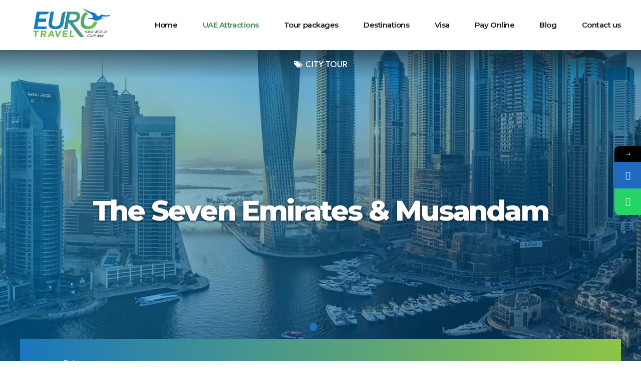

--- FILE ---
content_type: text/html; charset=UTF-8
request_url: https://eurotravel.ae/tours/the-seven-emirates-musandam/
body_size: 57517
content:
<!DOCTYPE html>
<html lang="en-US" prefix="og: https://ogp.me/ns#" data-bt-theme="Travelicious 1.6.0">
<head>
		<meta charset="UTF-8">
		<meta name="viewport" content="width=device-width, initial-scale=1, maximum-scale=1, user-scalable=yes">
		<meta name="mobile-web-app-capable" content="yes">
		<meta name="apple-mobile-web-app-capable" content="yes">
				<style>								
					form#stickyelements-form input::-moz-placeholder{
						color: #4F4F4F;
					} 
					form#stickyelements-form input::-ms-input-placeholder{
						color: #4F4F4F					} 
					form#stickyelements-form input::-webkit-input-placeholder{
						color: #4F4F4F					}
					form#stickyelements-form input::placeholder{
						color: #4F4F4F					}
					form#stickyelements-form textarea::placeholder {
						color: #4F4F4F					}
					form#stickyelements-form textarea::-moz-placeholder {
						color: #4F4F4F					}					
			</style>	
			
<!-- Search Engine Optimization by Rank Math - https://rankmath.com/ -->
<title>The Seven Emirates &amp; Musandam - Euro Travel</title>
<meta name="description" content="All Emirates Program 8 Days &amp; 7 Nights Full Board Private Basis We recommend this package for the travelers who are interested to visit all Emirates in the UAE. This package gives you a chance to the modernity of Dubai, Royalty of Abu Dhabi, authenticity of Sharjah, Serenity of Umm Al Quwain, diversity of Ras Al Khaimah and beauty of Nature of Fujairah and cross the boarder to Oman and admire the crystal water of Musandam"/>
<meta name="robots" content="follow, index, max-snippet:-1, max-video-preview:-1, max-image-preview:large"/>
<link rel="canonical" href="https://eurotravel.ae/tours/the-seven-emirates-musandam/" />
<meta property="og:locale" content="en_US" />
<meta property="og:type" content="article" />
<meta property="og:title" content="The Seven Emirates &amp; Musandam - Euro Travel" />
<meta property="og:description" content="All Emirates Program 8 Days &amp; 7 Nights Full Board Private Basis We recommend this package for the travelers who are interested to visit all Emirates in the UAE. This package gives you a chance to the modernity of Dubai, Royalty of Abu Dhabi, authenticity of Sharjah, Serenity of Umm Al Quwain, diversity of Ras Al Khaimah and beauty of Nature of Fujairah and cross the boarder to Oman and admire the crystal water of Musandam" />
<meta property="og:url" content="https://eurotravel.ae/tours/the-seven-emirates-musandam/" />
<meta property="og:site_name" content="Euro Travel" />
<meta property="og:updated_time" content="2022-10-17T09:53:17+00:00" />
<meta property="og:image" content="https://eurotravel.ae/wp-content/uploads/2022/10/Dubai-4-1280x854.jpg" />
<meta property="og:image:secure_url" content="https://eurotravel.ae/wp-content/uploads/2022/10/Dubai-4-1280x854.jpg" />
<meta property="og:image:width" content="1200" />
<meta property="og:image:height" content="801" />
<meta property="og:image:alt" content="The Seven Emirates &#038; Musandam" />
<meta property="og:image:type" content="image/jpeg" />
<meta name="twitter:card" content="summary_large_image" />
<meta name="twitter:title" content="The Seven Emirates &amp; Musandam - Euro Travel" />
<meta name="twitter:description" content="All Emirates Program 8 Days &amp; 7 Nights Full Board Private Basis We recommend this package for the travelers who are interested to visit all Emirates in the UAE. This package gives you a chance to the modernity of Dubai, Royalty of Abu Dhabi, authenticity of Sharjah, Serenity of Umm Al Quwain, diversity of Ras Al Khaimah and beauty of Nature of Fujairah and cross the boarder to Oman and admire the crystal water of Musandam" />
<meta name="twitter:image" content="https://eurotravel.ae/wp-content/uploads/2022/10/Dubai-4-1280x854.jpg" />
<!-- /Rank Math WordPress SEO plugin -->

<link rel='dns-prefetch' href='//code.jquery.com' />
<link rel='dns-prefetch' href='//www.googletagmanager.com' />
<link rel='dns-prefetch' href='//fonts.googleapis.com' />
<link rel="alternate" type="application/rss+xml" title="Euro Travel &raquo; Feed" href="https://eurotravel.ae/feed/" />
<link rel="alternate" type="application/rss+xml" title="Euro Travel &raquo; Comments Feed" href="https://eurotravel.ae/comments/feed/" />
<link rel="alternate" type="application/rss+xml" title="Euro Travel &raquo; The Seven Emirates &#038; Musandam Comments Feed" href="https://eurotravel.ae/tours/the-seven-emirates-musandam/feed/" />
<link rel="alternate" title="oEmbed (JSON)" type="application/json+oembed" href="https://eurotravel.ae/wp-json/oembed/1.0/embed?url=https%3A%2F%2Feurotravel.ae%2Ftours%2Fthe-seven-emirates-musandam%2F" />
<link rel="alternate" title="oEmbed (XML)" type="text/xml+oembed" href="https://eurotravel.ae/wp-json/oembed/1.0/embed?url=https%3A%2F%2Feurotravel.ae%2Ftours%2Fthe-seven-emirates-musandam%2F&#038;format=xml" />
<style id='wp-img-auto-sizes-contain-inline-css' type='text/css'>
img:is([sizes=auto i],[sizes^="auto," i]){contain-intrinsic-size:3000px 1500px}
/*# sourceURL=wp-img-auto-sizes-contain-inline-css */
</style>
<style id='wp-emoji-styles-inline-css' type='text/css'>

	img.wp-smiley, img.emoji {
		display: inline !important;
		border: none !important;
		box-shadow: none !important;
		height: 1em !important;
		width: 1em !important;
		margin: 0 0.07em !important;
		vertical-align: -0.1em !important;
		background: none !important;
		padding: 0 !important;
	}
/*# sourceURL=wp-emoji-styles-inline-css */
</style>
<style id='wp-block-library-inline-css' type='text/css'>
:root{--wp-block-synced-color:#7a00df;--wp-block-synced-color--rgb:122,0,223;--wp-bound-block-color:var(--wp-block-synced-color);--wp-editor-canvas-background:#ddd;--wp-admin-theme-color:#007cba;--wp-admin-theme-color--rgb:0,124,186;--wp-admin-theme-color-darker-10:#006ba1;--wp-admin-theme-color-darker-10--rgb:0,107,160.5;--wp-admin-theme-color-darker-20:#005a87;--wp-admin-theme-color-darker-20--rgb:0,90,135;--wp-admin-border-width-focus:2px}@media (min-resolution:192dpi){:root{--wp-admin-border-width-focus:1.5px}}.wp-element-button{cursor:pointer}:root .has-very-light-gray-background-color{background-color:#eee}:root .has-very-dark-gray-background-color{background-color:#313131}:root .has-very-light-gray-color{color:#eee}:root .has-very-dark-gray-color{color:#313131}:root .has-vivid-green-cyan-to-vivid-cyan-blue-gradient-background{background:linear-gradient(135deg,#00d084,#0693e3)}:root .has-purple-crush-gradient-background{background:linear-gradient(135deg,#34e2e4,#4721fb 50%,#ab1dfe)}:root .has-hazy-dawn-gradient-background{background:linear-gradient(135deg,#faaca8,#dad0ec)}:root .has-subdued-olive-gradient-background{background:linear-gradient(135deg,#fafae1,#67a671)}:root .has-atomic-cream-gradient-background{background:linear-gradient(135deg,#fdd79a,#004a59)}:root .has-nightshade-gradient-background{background:linear-gradient(135deg,#330968,#31cdcf)}:root .has-midnight-gradient-background{background:linear-gradient(135deg,#020381,#2874fc)}:root{--wp--preset--font-size--normal:16px;--wp--preset--font-size--huge:42px}.has-regular-font-size{font-size:1em}.has-larger-font-size{font-size:2.625em}.has-normal-font-size{font-size:var(--wp--preset--font-size--normal)}.has-huge-font-size{font-size:var(--wp--preset--font-size--huge)}.has-text-align-center{text-align:center}.has-text-align-left{text-align:left}.has-text-align-right{text-align:right}.has-fit-text{white-space:nowrap!important}#end-resizable-editor-section{display:none}.aligncenter{clear:both}.items-justified-left{justify-content:flex-start}.items-justified-center{justify-content:center}.items-justified-right{justify-content:flex-end}.items-justified-space-between{justify-content:space-between}.screen-reader-text{border:0;clip-path:inset(50%);height:1px;margin:-1px;overflow:hidden;padding:0;position:absolute;width:1px;word-wrap:normal!important}.screen-reader-text:focus{background-color:#ddd;clip-path:none;color:#444;display:block;font-size:1em;height:auto;left:5px;line-height:normal;padding:15px 23px 14px;text-decoration:none;top:5px;width:auto;z-index:100000}html :where(.has-border-color){border-style:solid}html :where([style*=border-top-color]){border-top-style:solid}html :where([style*=border-right-color]){border-right-style:solid}html :where([style*=border-bottom-color]){border-bottom-style:solid}html :where([style*=border-left-color]){border-left-style:solid}html :where([style*=border-width]){border-style:solid}html :where([style*=border-top-width]){border-top-style:solid}html :where([style*=border-right-width]){border-right-style:solid}html :where([style*=border-bottom-width]){border-bottom-style:solid}html :where([style*=border-left-width]){border-left-style:solid}html :where(img[class*=wp-image-]){height:auto;max-width:100%}:where(figure){margin:0 0 1em}html :where(.is-position-sticky){--wp-admin--admin-bar--position-offset:var(--wp-admin--admin-bar--height,0px)}@media screen and (max-width:600px){html :where(.is-position-sticky){--wp-admin--admin-bar--position-offset:0px}}

/*# sourceURL=wp-block-library-inline-css */
</style><style id='global-styles-inline-css' type='text/css'>
:root{--wp--preset--aspect-ratio--square: 1;--wp--preset--aspect-ratio--4-3: 4/3;--wp--preset--aspect-ratio--3-4: 3/4;--wp--preset--aspect-ratio--3-2: 3/2;--wp--preset--aspect-ratio--2-3: 2/3;--wp--preset--aspect-ratio--16-9: 16/9;--wp--preset--aspect-ratio--9-16: 9/16;--wp--preset--color--black: #000000;--wp--preset--color--cyan-bluish-gray: #abb8c3;--wp--preset--color--white: #ffffff;--wp--preset--color--pale-pink: #f78da7;--wp--preset--color--vivid-red: #cf2e2e;--wp--preset--color--luminous-vivid-orange: #ff6900;--wp--preset--color--luminous-vivid-amber: #fcb900;--wp--preset--color--light-green-cyan: #7bdcb5;--wp--preset--color--vivid-green-cyan: #00d084;--wp--preset--color--pale-cyan-blue: #8ed1fc;--wp--preset--color--vivid-cyan-blue: #0693e3;--wp--preset--color--vivid-purple: #9b51e0;--wp--preset--gradient--vivid-cyan-blue-to-vivid-purple: linear-gradient(135deg,rgb(6,147,227) 0%,rgb(155,81,224) 100%);--wp--preset--gradient--light-green-cyan-to-vivid-green-cyan: linear-gradient(135deg,rgb(122,220,180) 0%,rgb(0,208,130) 100%);--wp--preset--gradient--luminous-vivid-amber-to-luminous-vivid-orange: linear-gradient(135deg,rgb(252,185,0) 0%,rgb(255,105,0) 100%);--wp--preset--gradient--luminous-vivid-orange-to-vivid-red: linear-gradient(135deg,rgb(255,105,0) 0%,rgb(207,46,46) 100%);--wp--preset--gradient--very-light-gray-to-cyan-bluish-gray: linear-gradient(135deg,rgb(238,238,238) 0%,rgb(169,184,195) 100%);--wp--preset--gradient--cool-to-warm-spectrum: linear-gradient(135deg,rgb(74,234,220) 0%,rgb(151,120,209) 20%,rgb(207,42,186) 40%,rgb(238,44,130) 60%,rgb(251,105,98) 80%,rgb(254,248,76) 100%);--wp--preset--gradient--blush-light-purple: linear-gradient(135deg,rgb(255,206,236) 0%,rgb(152,150,240) 100%);--wp--preset--gradient--blush-bordeaux: linear-gradient(135deg,rgb(254,205,165) 0%,rgb(254,45,45) 50%,rgb(107,0,62) 100%);--wp--preset--gradient--luminous-dusk: linear-gradient(135deg,rgb(255,203,112) 0%,rgb(199,81,192) 50%,rgb(65,88,208) 100%);--wp--preset--gradient--pale-ocean: linear-gradient(135deg,rgb(255,245,203) 0%,rgb(182,227,212) 50%,rgb(51,167,181) 100%);--wp--preset--gradient--electric-grass: linear-gradient(135deg,rgb(202,248,128) 0%,rgb(113,206,126) 100%);--wp--preset--gradient--midnight: linear-gradient(135deg,rgb(2,3,129) 0%,rgb(40,116,252) 100%);--wp--preset--font-size--small: 13px;--wp--preset--font-size--medium: 20px;--wp--preset--font-size--large: 36px;--wp--preset--font-size--x-large: 42px;--wp--preset--spacing--20: 0.44rem;--wp--preset--spacing--30: 0.67rem;--wp--preset--spacing--40: 1rem;--wp--preset--spacing--50: 1.5rem;--wp--preset--spacing--60: 2.25rem;--wp--preset--spacing--70: 3.38rem;--wp--preset--spacing--80: 5.06rem;--wp--preset--shadow--natural: 6px 6px 9px rgba(0, 0, 0, 0.2);--wp--preset--shadow--deep: 12px 12px 50px rgba(0, 0, 0, 0.4);--wp--preset--shadow--sharp: 6px 6px 0px rgba(0, 0, 0, 0.2);--wp--preset--shadow--outlined: 6px 6px 0px -3px rgb(255, 255, 255), 6px 6px rgb(0, 0, 0);--wp--preset--shadow--crisp: 6px 6px 0px rgb(0, 0, 0);}:where(.is-layout-flex){gap: 0.5em;}:where(.is-layout-grid){gap: 0.5em;}body .is-layout-flex{display: flex;}.is-layout-flex{flex-wrap: wrap;align-items: center;}.is-layout-flex > :is(*, div){margin: 0;}body .is-layout-grid{display: grid;}.is-layout-grid > :is(*, div){margin: 0;}:where(.wp-block-columns.is-layout-flex){gap: 2em;}:where(.wp-block-columns.is-layout-grid){gap: 2em;}:where(.wp-block-post-template.is-layout-flex){gap: 1.25em;}:where(.wp-block-post-template.is-layout-grid){gap: 1.25em;}.has-black-color{color: var(--wp--preset--color--black) !important;}.has-cyan-bluish-gray-color{color: var(--wp--preset--color--cyan-bluish-gray) !important;}.has-white-color{color: var(--wp--preset--color--white) !important;}.has-pale-pink-color{color: var(--wp--preset--color--pale-pink) !important;}.has-vivid-red-color{color: var(--wp--preset--color--vivid-red) !important;}.has-luminous-vivid-orange-color{color: var(--wp--preset--color--luminous-vivid-orange) !important;}.has-luminous-vivid-amber-color{color: var(--wp--preset--color--luminous-vivid-amber) !important;}.has-light-green-cyan-color{color: var(--wp--preset--color--light-green-cyan) !important;}.has-vivid-green-cyan-color{color: var(--wp--preset--color--vivid-green-cyan) !important;}.has-pale-cyan-blue-color{color: var(--wp--preset--color--pale-cyan-blue) !important;}.has-vivid-cyan-blue-color{color: var(--wp--preset--color--vivid-cyan-blue) !important;}.has-vivid-purple-color{color: var(--wp--preset--color--vivid-purple) !important;}.has-black-background-color{background-color: var(--wp--preset--color--black) !important;}.has-cyan-bluish-gray-background-color{background-color: var(--wp--preset--color--cyan-bluish-gray) !important;}.has-white-background-color{background-color: var(--wp--preset--color--white) !important;}.has-pale-pink-background-color{background-color: var(--wp--preset--color--pale-pink) !important;}.has-vivid-red-background-color{background-color: var(--wp--preset--color--vivid-red) !important;}.has-luminous-vivid-orange-background-color{background-color: var(--wp--preset--color--luminous-vivid-orange) !important;}.has-luminous-vivid-amber-background-color{background-color: var(--wp--preset--color--luminous-vivid-amber) !important;}.has-light-green-cyan-background-color{background-color: var(--wp--preset--color--light-green-cyan) !important;}.has-vivid-green-cyan-background-color{background-color: var(--wp--preset--color--vivid-green-cyan) !important;}.has-pale-cyan-blue-background-color{background-color: var(--wp--preset--color--pale-cyan-blue) !important;}.has-vivid-cyan-blue-background-color{background-color: var(--wp--preset--color--vivid-cyan-blue) !important;}.has-vivid-purple-background-color{background-color: var(--wp--preset--color--vivid-purple) !important;}.has-black-border-color{border-color: var(--wp--preset--color--black) !important;}.has-cyan-bluish-gray-border-color{border-color: var(--wp--preset--color--cyan-bluish-gray) !important;}.has-white-border-color{border-color: var(--wp--preset--color--white) !important;}.has-pale-pink-border-color{border-color: var(--wp--preset--color--pale-pink) !important;}.has-vivid-red-border-color{border-color: var(--wp--preset--color--vivid-red) !important;}.has-luminous-vivid-orange-border-color{border-color: var(--wp--preset--color--luminous-vivid-orange) !important;}.has-luminous-vivid-amber-border-color{border-color: var(--wp--preset--color--luminous-vivid-amber) !important;}.has-light-green-cyan-border-color{border-color: var(--wp--preset--color--light-green-cyan) !important;}.has-vivid-green-cyan-border-color{border-color: var(--wp--preset--color--vivid-green-cyan) !important;}.has-pale-cyan-blue-border-color{border-color: var(--wp--preset--color--pale-cyan-blue) !important;}.has-vivid-cyan-blue-border-color{border-color: var(--wp--preset--color--vivid-cyan-blue) !important;}.has-vivid-purple-border-color{border-color: var(--wp--preset--color--vivid-purple) !important;}.has-vivid-cyan-blue-to-vivid-purple-gradient-background{background: var(--wp--preset--gradient--vivid-cyan-blue-to-vivid-purple) !important;}.has-light-green-cyan-to-vivid-green-cyan-gradient-background{background: var(--wp--preset--gradient--light-green-cyan-to-vivid-green-cyan) !important;}.has-luminous-vivid-amber-to-luminous-vivid-orange-gradient-background{background: var(--wp--preset--gradient--luminous-vivid-amber-to-luminous-vivid-orange) !important;}.has-luminous-vivid-orange-to-vivid-red-gradient-background{background: var(--wp--preset--gradient--luminous-vivid-orange-to-vivid-red) !important;}.has-very-light-gray-to-cyan-bluish-gray-gradient-background{background: var(--wp--preset--gradient--very-light-gray-to-cyan-bluish-gray) !important;}.has-cool-to-warm-spectrum-gradient-background{background: var(--wp--preset--gradient--cool-to-warm-spectrum) !important;}.has-blush-light-purple-gradient-background{background: var(--wp--preset--gradient--blush-light-purple) !important;}.has-blush-bordeaux-gradient-background{background: var(--wp--preset--gradient--blush-bordeaux) !important;}.has-luminous-dusk-gradient-background{background: var(--wp--preset--gradient--luminous-dusk) !important;}.has-pale-ocean-gradient-background{background: var(--wp--preset--gradient--pale-ocean) !important;}.has-electric-grass-gradient-background{background: var(--wp--preset--gradient--electric-grass) !important;}.has-midnight-gradient-background{background: var(--wp--preset--gradient--midnight) !important;}.has-small-font-size{font-size: var(--wp--preset--font-size--small) !important;}.has-medium-font-size{font-size: var(--wp--preset--font-size--medium) !important;}.has-large-font-size{font-size: var(--wp--preset--font-size--large) !important;}.has-x-large-font-size{font-size: var(--wp--preset--font-size--x-large) !important;}
/*# sourceURL=global-styles-inline-css */
</style>

<style id='classic-theme-styles-inline-css' type='text/css'>
/*! This file is auto-generated */
.wp-block-button__link{color:#fff;background-color:#32373c;border-radius:9999px;box-shadow:none;text-decoration:none;padding:calc(.667em + 2px) calc(1.333em + 2px);font-size:1.125em}.wp-block-file__button{background:#32373c;color:#fff;text-decoration:none}
/*# sourceURL=/wp-includes/css/classic-themes.min.css */
</style>
<link rel='stylesheet' id='bt_bb_content_elements-css' href='https://eurotravel.ae/wp-content/plugins/bold-page-builder/css/front_end/content_elements.crush.css?ver=5.5.7' type='text/css' media='all' />
<style id='bt_bb_content_elements-inline-css' type='text/css'>
 .bt_bb_color_scheme_1.bt_bb_icon.bt_bb_style_outline .bt_bb_icon_holder:before {background-color:transparent;box-shadow:0 0 0 2px #ffffff inset !important;color:#ffffff;}.bt_bb_color_scheme_1.bt_bb_icon.bt_bb_style_outline:hover a.bt_bb_icon_holder:before {background-color:#ffffff;box-shadow:0 0 0 2em #ffffff inset !important;color:#181818;}.bt_bb_color_scheme_1.bt_bb_icon.bt_bb_style_filled .bt_bb_icon_holder:before {box-shadow:0 0 0 2em #181818 inset !important;color:#ffffff;}.bt_bb_color_scheme_1.bt_bb_icon.bt_bb_style_filled:hover a.bt_bb_icon_holder:before {box-shadow:0 0 0 2px #181818 inset !important;background-color:#ffffff;color:#181818;} .bt_bb_color_scheme_1.bt_bb_button.bt_bb_style_outline a {box-shadow:0 0 0 2px #ffffff inset;color:#ffffff;background-color:transparent;}.bt_bb_color_scheme_1.bt_bb_button.bt_bb_style_outline a:hover {box-shadow:0 0 0 2.5em #ffffff inset, 0 1px 3px rgba(24,24,24,.15);color:#181818;}.bt_bb_color_scheme_1.bt_bb_button.bt_bb_style_filled a {box-shadow:0 0 0 2.5em #181818 inset;background-color:#ffffff; }.bt_bb_color_scheme_1.bt_bb_button.bt_bb_style_filled a:hover {box-shadow:0 0 0 0 #181818 inset, 0 1px 3px rgba(24,24,24,.15);background-color:#ffffff; }.bt_bb_color_scheme_1.bt_bb_button.bt_bb_style_clean a,.bt_bb_color_scheme_1.bt_bb_icon.bt_bb_style_borderless a {color:#ffffff;}.bt_bb_color_scheme_1.bt_bb_button.bt_bb_style_clean a:hover,.bt_bb_color_scheme_1.bt_bb_icon.bt_bb_style_borderless:hover a {color:#181818;} .bt_bb_color_scheme_1.bt_bb_style_outline.bt_bb_service .bt_bb_icon_holder{box-shadow:0 0 0 2px #ffffff inset;color:#ffffff;background-color:transparent;}.bt_bb_color_scheme_1.bt_bb_style_outline.bt_bb_service:hover .bt_bb_icon_holder {box-shadow:0 0 0 2em #ffffff inset;background-color:#ffffff;color:#181818;}.bt_bb_color_scheme_1.bt_bb_style_filled.bt_bb_service .bt_bb_icon_holder {box-shadow:0 0 0 2em #181818 inset;color:#ffffff;}.bt_bb_color_scheme_1.bt_bb_style_filled.bt_bb_service:hover .bt_bb_icon_holder{box-shadow:0 0 0 2px #181818 inset;background-color:#ffffff;color:#181818;}.bt_bb_color_scheme_1.bt_bb_style_borderless.bt_bb_service .bt_bb_icon_holder {color:#ffffff;}.bt_bb_color_scheme_1.bt_bb_style_borderless.bt_bb_service:hover .bt_bb_icon_holder {color:#181818;} .bt_bb_color_scheme_1.bt_bb_headline h1 s:after,.bt_bb_color_scheme_1.bt_bb_headline h2 s:after,.bt_bb_color_scheme_1.bt_bb_headline h3 s:after,.bt_bb_color_scheme_1.bt_bb_headline h4 s:after,.bt_bb_color_scheme_1.bt_bb_headline h5 s:after,.bt_bb_color_scheme_1.bt_bb_headline h6 s:after {background:#ffffff;opacity:.15;} .bt_bb_price_list.bt_bb_color_scheme_1 {background:#181818;}.bt_bb_price_list.bt_bb_color_scheme_1 .bt_bb_price_list_title {color:#ffffff;}.bt_bb_price_list.bt_bb_color_scheme_1 .bt_bb_price_list_price {color:#ffffff;} .bt_bb_progress_bar.bt_bb_style_line.bt_bb_color_scheme_1 .bt_bb_progress_bar_inner:after {background:#ffffff;}   .bt_bb_section.bt_bb_color_scheme_1 .bt_bb_google_maps .bt_bb_google_maps_content .bt_bb_google_maps_content_wrapper .bt_bb_google_maps_location {background-color:#181818;}
 .bt_bb_color_scheme_2.bt_bb_icon.bt_bb_style_outline .bt_bb_icon_holder:before {background-color:transparent;box-shadow:0 0 0 2px #181818 inset !important;color:#181818;}.bt_bb_color_scheme_2.bt_bb_icon.bt_bb_style_outline:hover a.bt_bb_icon_holder:before {background-color:#181818;box-shadow:0 0 0 2em #181818 inset !important;color:#ffffff;}.bt_bb_color_scheme_2.bt_bb_icon.bt_bb_style_filled .bt_bb_icon_holder:before {box-shadow:0 0 0 2em #ffffff inset !important;color:#181818;}.bt_bb_color_scheme_2.bt_bb_icon.bt_bb_style_filled:hover a.bt_bb_icon_holder:before {box-shadow:0 0 0 2px #ffffff inset !important;background-color:#181818;color:#ffffff;} .bt_bb_color_scheme_2.bt_bb_button.bt_bb_style_outline a {box-shadow:0 0 0 2px #181818 inset;color:#181818;background-color:transparent;}.bt_bb_color_scheme_2.bt_bb_button.bt_bb_style_outline a:hover {box-shadow:0 0 0 2.5em #181818 inset, 0 1px 3px rgba(24,24,24,.15);color:#ffffff;}.bt_bb_color_scheme_2.bt_bb_button.bt_bb_style_filled a {box-shadow:0 0 0 2.5em #ffffff inset;background-color:#181818; }.bt_bb_color_scheme_2.bt_bb_button.bt_bb_style_filled a:hover {box-shadow:0 0 0 0 #ffffff inset, 0 1px 3px rgba(24,24,24,.15);background-color:#181818; }.bt_bb_color_scheme_2.bt_bb_button.bt_bb_style_clean a,.bt_bb_color_scheme_2.bt_bb_icon.bt_bb_style_borderless a {color:#181818;}.bt_bb_color_scheme_2.bt_bb_button.bt_bb_style_clean a:hover,.bt_bb_color_scheme_2.bt_bb_icon.bt_bb_style_borderless:hover a {color:#ffffff;} .bt_bb_color_scheme_2.bt_bb_style_outline.bt_bb_service .bt_bb_icon_holder{box-shadow:0 0 0 2px #181818 inset;color:#181818;background-color:transparent;}.bt_bb_color_scheme_2.bt_bb_style_outline.bt_bb_service:hover .bt_bb_icon_holder {box-shadow:0 0 0 2em #181818 inset;background-color:#181818;color:#ffffff;}.bt_bb_color_scheme_2.bt_bb_style_filled.bt_bb_service .bt_bb_icon_holder {box-shadow:0 0 0 2em #ffffff inset;color:#181818;}.bt_bb_color_scheme_2.bt_bb_style_filled.bt_bb_service:hover .bt_bb_icon_holder{box-shadow:0 0 0 2px #ffffff inset;background-color:#181818;color:#ffffff;}.bt_bb_color_scheme_2.bt_bb_style_borderless.bt_bb_service .bt_bb_icon_holder {color:#181818;}.bt_bb_color_scheme_2.bt_bb_style_borderless.bt_bb_service:hover .bt_bb_icon_holder {color:#ffffff;} .bt_bb_color_scheme_2.bt_bb_headline h1 s:after,.bt_bb_color_scheme_2.bt_bb_headline h2 s:after,.bt_bb_color_scheme_2.bt_bb_headline h3 s:after,.bt_bb_color_scheme_2.bt_bb_headline h4 s:after,.bt_bb_color_scheme_2.bt_bb_headline h5 s:after,.bt_bb_color_scheme_2.bt_bb_headline h6 s:after {background:#181818;opacity:.15;} .bt_bb_price_list.bt_bb_color_scheme_2 {background:#ffffff;}.bt_bb_price_list.bt_bb_color_scheme_2 .bt_bb_price_list_title {color:#181818;}.bt_bb_price_list.bt_bb_color_scheme_2 .bt_bb_price_list_price {color:#181818;} .bt_bb_progress_bar.bt_bb_style_line.bt_bb_color_scheme_2 .bt_bb_progress_bar_inner:after {background:#181818;}   .bt_bb_section.bt_bb_color_scheme_2 .bt_bb_google_maps .bt_bb_google_maps_content .bt_bb_google_maps_content_wrapper .bt_bb_google_maps_location {background-color:#ffffff;}
 .bt_bb_color_scheme_3.bt_bb_icon.bt_bb_style_outline .bt_bb_icon_holder:before {background-color:transparent;box-shadow:0 0 0 2px #1976bc inset !important;color:#1976bc;}.bt_bb_color_scheme_3.bt_bb_icon.bt_bb_style_outline:hover a.bt_bb_icon_holder:before {background-color:#1976bc;box-shadow:0 0 0 2em #1976bc inset !important;color:#181818;}.bt_bb_color_scheme_3.bt_bb_icon.bt_bb_style_filled .bt_bb_icon_holder:before {box-shadow:0 0 0 2em #181818 inset !important;color:#1976bc;}.bt_bb_color_scheme_3.bt_bb_icon.bt_bb_style_filled:hover a.bt_bb_icon_holder:before {box-shadow:0 0 0 2px #181818 inset !important;background-color:#1976bc;color:#181818;} .bt_bb_color_scheme_3.bt_bb_button.bt_bb_style_outline a {box-shadow:0 0 0 2px #1976bc inset;color:#1976bc;background-color:transparent;}.bt_bb_color_scheme_3.bt_bb_button.bt_bb_style_outline a:hover {box-shadow:0 0 0 2.5em #1976bc inset, 0 1px 3px rgba(24,24,24,.15);color:#181818;}.bt_bb_color_scheme_3.bt_bb_button.bt_bb_style_filled a {box-shadow:0 0 0 2.5em #181818 inset;background-color:#1976bc; }.bt_bb_color_scheme_3.bt_bb_button.bt_bb_style_filled a:hover {box-shadow:0 0 0 0 #181818 inset, 0 1px 3px rgba(24,24,24,.15);background-color:#1976bc; }.bt_bb_color_scheme_3.bt_bb_button.bt_bb_style_clean a,.bt_bb_color_scheme_3.bt_bb_icon.bt_bb_style_borderless a {color:#1976bc;}.bt_bb_color_scheme_3.bt_bb_button.bt_bb_style_clean a:hover,.bt_bb_color_scheme_3.bt_bb_icon.bt_bb_style_borderless:hover a {color:#181818;} .bt_bb_color_scheme_3.bt_bb_style_outline.bt_bb_service .bt_bb_icon_holder{box-shadow:0 0 0 2px #1976bc inset;color:#1976bc;background-color:transparent;}.bt_bb_color_scheme_3.bt_bb_style_outline.bt_bb_service:hover .bt_bb_icon_holder {box-shadow:0 0 0 2em #1976bc inset;background-color:#1976bc;color:#181818;}.bt_bb_color_scheme_3.bt_bb_style_filled.bt_bb_service .bt_bb_icon_holder {box-shadow:0 0 0 2em #181818 inset;color:#1976bc;}.bt_bb_color_scheme_3.bt_bb_style_filled.bt_bb_service:hover .bt_bb_icon_holder{box-shadow:0 0 0 2px #181818 inset;background-color:#1976bc;color:#181818;}.bt_bb_color_scheme_3.bt_bb_style_borderless.bt_bb_service .bt_bb_icon_holder {color:#1976bc;}.bt_bb_color_scheme_3.bt_bb_style_borderless.bt_bb_service:hover .bt_bb_icon_holder {color:#181818;} .bt_bb_color_scheme_3.bt_bb_headline h1 s:after,.bt_bb_color_scheme_3.bt_bb_headline h2 s:after,.bt_bb_color_scheme_3.bt_bb_headline h3 s:after,.bt_bb_color_scheme_3.bt_bb_headline h4 s:after,.bt_bb_color_scheme_3.bt_bb_headline h5 s:after,.bt_bb_color_scheme_3.bt_bb_headline h6 s:after {background:#1976bc;opacity:.15;} .bt_bb_price_list.bt_bb_color_scheme_3 {background:#181818;}.bt_bb_price_list.bt_bb_color_scheme_3 .bt_bb_price_list_title {color:#1976bc;}.bt_bb_price_list.bt_bb_color_scheme_3 .bt_bb_price_list_price {color:#1976bc;} .bt_bb_progress_bar.bt_bb_style_line.bt_bb_color_scheme_3 .bt_bb_progress_bar_inner:after {background:#1976bc;}   .bt_bb_section.bt_bb_color_scheme_3 .bt_bb_google_maps .bt_bb_google_maps_content .bt_bb_google_maps_content_wrapper .bt_bb_google_maps_location {background-color:#181818;}
 .bt_bb_color_scheme_4.bt_bb_icon.bt_bb_style_outline .bt_bb_icon_holder:before {background-color:transparent;box-shadow:0 0 0 2px #1976bc inset !important;color:#1976bc;}.bt_bb_color_scheme_4.bt_bb_icon.bt_bb_style_outline:hover a.bt_bb_icon_holder:before {background-color:#1976bc;box-shadow:0 0 0 2em #1976bc inset !important;color:#ffffff;}.bt_bb_color_scheme_4.bt_bb_icon.bt_bb_style_filled .bt_bb_icon_holder:before {box-shadow:0 0 0 2em #ffffff inset !important;color:#1976bc;}.bt_bb_color_scheme_4.bt_bb_icon.bt_bb_style_filled:hover a.bt_bb_icon_holder:before {box-shadow:0 0 0 2px #ffffff inset !important;background-color:#1976bc;color:#ffffff;} .bt_bb_color_scheme_4.bt_bb_button.bt_bb_style_outline a {box-shadow:0 0 0 2px #1976bc inset;color:#1976bc;background-color:transparent;}.bt_bb_color_scheme_4.bt_bb_button.bt_bb_style_outline a:hover {box-shadow:0 0 0 2.5em #1976bc inset, 0 1px 3px rgba(24,24,24,.15);color:#ffffff;}.bt_bb_color_scheme_4.bt_bb_button.bt_bb_style_filled a {box-shadow:0 0 0 2.5em #ffffff inset;background-color:#1976bc; }.bt_bb_color_scheme_4.bt_bb_button.bt_bb_style_filled a:hover {box-shadow:0 0 0 0 #ffffff inset, 0 1px 3px rgba(24,24,24,.15);background-color:#1976bc; }.bt_bb_color_scheme_4.bt_bb_button.bt_bb_style_clean a,.bt_bb_color_scheme_4.bt_bb_icon.bt_bb_style_borderless a {color:#1976bc;}.bt_bb_color_scheme_4.bt_bb_button.bt_bb_style_clean a:hover,.bt_bb_color_scheme_4.bt_bb_icon.bt_bb_style_borderless:hover a {color:#ffffff;} .bt_bb_color_scheme_4.bt_bb_style_outline.bt_bb_service .bt_bb_icon_holder{box-shadow:0 0 0 2px #1976bc inset;color:#1976bc;background-color:transparent;}.bt_bb_color_scheme_4.bt_bb_style_outline.bt_bb_service:hover .bt_bb_icon_holder {box-shadow:0 0 0 2em #1976bc inset;background-color:#1976bc;color:#ffffff;}.bt_bb_color_scheme_4.bt_bb_style_filled.bt_bb_service .bt_bb_icon_holder {box-shadow:0 0 0 2em #ffffff inset;color:#1976bc;}.bt_bb_color_scheme_4.bt_bb_style_filled.bt_bb_service:hover .bt_bb_icon_holder{box-shadow:0 0 0 2px #ffffff inset;background-color:#1976bc;color:#ffffff;}.bt_bb_color_scheme_4.bt_bb_style_borderless.bt_bb_service .bt_bb_icon_holder {color:#1976bc;}.bt_bb_color_scheme_4.bt_bb_style_borderless.bt_bb_service:hover .bt_bb_icon_holder {color:#ffffff;} .bt_bb_color_scheme_4.bt_bb_headline h1 s:after,.bt_bb_color_scheme_4.bt_bb_headline h2 s:after,.bt_bb_color_scheme_4.bt_bb_headline h3 s:after,.bt_bb_color_scheme_4.bt_bb_headline h4 s:after,.bt_bb_color_scheme_4.bt_bb_headline h5 s:after,.bt_bb_color_scheme_4.bt_bb_headline h6 s:after {background:#1976bc;opacity:.15;} .bt_bb_price_list.bt_bb_color_scheme_4 {background:#ffffff;}.bt_bb_price_list.bt_bb_color_scheme_4 .bt_bb_price_list_title {color:#1976bc;}.bt_bb_price_list.bt_bb_color_scheme_4 .bt_bb_price_list_price {color:#1976bc;} .bt_bb_progress_bar.bt_bb_style_line.bt_bb_color_scheme_4 .bt_bb_progress_bar_inner:after {background:#1976bc;}   .bt_bb_section.bt_bb_color_scheme_4 .bt_bb_google_maps .bt_bb_google_maps_content .bt_bb_google_maps_content_wrapper .bt_bb_google_maps_location {background-color:#ffffff;}
 .bt_bb_color_scheme_5.bt_bb_icon.bt_bb_style_outline .bt_bb_icon_holder:before {background-color:transparent;box-shadow:0 0 0 2px #181818 inset !important;color:#181818;}.bt_bb_color_scheme_5.bt_bb_icon.bt_bb_style_outline:hover a.bt_bb_icon_holder:before {background-color:#181818;box-shadow:0 0 0 2em #181818 inset !important;color:#1976bc;}.bt_bb_color_scheme_5.bt_bb_icon.bt_bb_style_filled .bt_bb_icon_holder:before {box-shadow:0 0 0 2em #1976bc inset !important;color:#181818;}.bt_bb_color_scheme_5.bt_bb_icon.bt_bb_style_filled:hover a.bt_bb_icon_holder:before {box-shadow:0 0 0 2px #1976bc inset !important;background-color:#181818;color:#1976bc;} .bt_bb_color_scheme_5.bt_bb_button.bt_bb_style_outline a {box-shadow:0 0 0 2px #181818 inset;color:#181818;background-color:transparent;}.bt_bb_color_scheme_5.bt_bb_button.bt_bb_style_outline a:hover {box-shadow:0 0 0 2.5em #181818 inset, 0 1px 3px rgba(24,24,24,.15);color:#1976bc;}.bt_bb_color_scheme_5.bt_bb_button.bt_bb_style_filled a {box-shadow:0 0 0 2.5em #1976bc inset;background-color:#181818; }.bt_bb_color_scheme_5.bt_bb_button.bt_bb_style_filled a:hover {box-shadow:0 0 0 0 #1976bc inset, 0 1px 3px rgba(24,24,24,.15);background-color:#181818; }.bt_bb_color_scheme_5.bt_bb_button.bt_bb_style_clean a,.bt_bb_color_scheme_5.bt_bb_icon.bt_bb_style_borderless a {color:#181818;}.bt_bb_color_scheme_5.bt_bb_button.bt_bb_style_clean a:hover,.bt_bb_color_scheme_5.bt_bb_icon.bt_bb_style_borderless:hover a {color:#1976bc;} .bt_bb_color_scheme_5.bt_bb_style_outline.bt_bb_service .bt_bb_icon_holder{box-shadow:0 0 0 2px #181818 inset;color:#181818;background-color:transparent;}.bt_bb_color_scheme_5.bt_bb_style_outline.bt_bb_service:hover .bt_bb_icon_holder {box-shadow:0 0 0 2em #181818 inset;background-color:#181818;color:#1976bc;}.bt_bb_color_scheme_5.bt_bb_style_filled.bt_bb_service .bt_bb_icon_holder {box-shadow:0 0 0 2em #1976bc inset;color:#181818;}.bt_bb_color_scheme_5.bt_bb_style_filled.bt_bb_service:hover .bt_bb_icon_holder{box-shadow:0 0 0 2px #1976bc inset;background-color:#181818;color:#1976bc;}.bt_bb_color_scheme_5.bt_bb_style_borderless.bt_bb_service .bt_bb_icon_holder {color:#181818;}.bt_bb_color_scheme_5.bt_bb_style_borderless.bt_bb_service:hover .bt_bb_icon_holder {color:#1976bc;} .bt_bb_color_scheme_5.bt_bb_headline h1 s:after,.bt_bb_color_scheme_5.bt_bb_headline h2 s:after,.bt_bb_color_scheme_5.bt_bb_headline h3 s:after,.bt_bb_color_scheme_5.bt_bb_headline h4 s:after,.bt_bb_color_scheme_5.bt_bb_headline h5 s:after,.bt_bb_color_scheme_5.bt_bb_headline h6 s:after {background:#181818;opacity:.15;} .bt_bb_price_list.bt_bb_color_scheme_5 {background:#1976bc;}.bt_bb_price_list.bt_bb_color_scheme_5 .bt_bb_price_list_title {color:#181818;}.bt_bb_price_list.bt_bb_color_scheme_5 .bt_bb_price_list_price {color:#181818;} .bt_bb_progress_bar.bt_bb_style_line.bt_bb_color_scheme_5 .bt_bb_progress_bar_inner:after {background:#181818;}   .bt_bb_section.bt_bb_color_scheme_5 .bt_bb_google_maps .bt_bb_google_maps_content .bt_bb_google_maps_content_wrapper .bt_bb_google_maps_location {background-color:#1976bc;}
 .bt_bb_color_scheme_6.bt_bb_icon.bt_bb_style_outline .bt_bb_icon_holder:before {background-color:transparent;box-shadow:0 0 0 2px #ffffff inset !important;color:#ffffff;}.bt_bb_color_scheme_6.bt_bb_icon.bt_bb_style_outline:hover a.bt_bb_icon_holder:before {background-color:#ffffff;box-shadow:0 0 0 2em #ffffff inset !important;color:#1976bc;}.bt_bb_color_scheme_6.bt_bb_icon.bt_bb_style_filled .bt_bb_icon_holder:before {box-shadow:0 0 0 2em #1976bc inset !important;color:#ffffff;}.bt_bb_color_scheme_6.bt_bb_icon.bt_bb_style_filled:hover a.bt_bb_icon_holder:before {box-shadow:0 0 0 2px #1976bc inset !important;background-color:#ffffff;color:#1976bc;} .bt_bb_color_scheme_6.bt_bb_button.bt_bb_style_outline a {box-shadow:0 0 0 2px #ffffff inset;color:#ffffff;background-color:transparent;}.bt_bb_color_scheme_6.bt_bb_button.bt_bb_style_outline a:hover {box-shadow:0 0 0 2.5em #ffffff inset, 0 1px 3px rgba(24,24,24,.15);color:#1976bc;}.bt_bb_color_scheme_6.bt_bb_button.bt_bb_style_filled a {box-shadow:0 0 0 2.5em #1976bc inset;background-color:#ffffff; }.bt_bb_color_scheme_6.bt_bb_button.bt_bb_style_filled a:hover {box-shadow:0 0 0 0 #1976bc inset, 0 1px 3px rgba(24,24,24,.15);background-color:#ffffff; }.bt_bb_color_scheme_6.bt_bb_button.bt_bb_style_clean a,.bt_bb_color_scheme_6.bt_bb_icon.bt_bb_style_borderless a {color:#ffffff;}.bt_bb_color_scheme_6.bt_bb_button.bt_bb_style_clean a:hover,.bt_bb_color_scheme_6.bt_bb_icon.bt_bb_style_borderless:hover a {color:#1976bc;} .bt_bb_color_scheme_6.bt_bb_style_outline.bt_bb_service .bt_bb_icon_holder{box-shadow:0 0 0 2px #ffffff inset;color:#ffffff;background-color:transparent;}.bt_bb_color_scheme_6.bt_bb_style_outline.bt_bb_service:hover .bt_bb_icon_holder {box-shadow:0 0 0 2em #ffffff inset;background-color:#ffffff;color:#1976bc;}.bt_bb_color_scheme_6.bt_bb_style_filled.bt_bb_service .bt_bb_icon_holder {box-shadow:0 0 0 2em #1976bc inset;color:#ffffff;}.bt_bb_color_scheme_6.bt_bb_style_filled.bt_bb_service:hover .bt_bb_icon_holder{box-shadow:0 0 0 2px #1976bc inset;background-color:#ffffff;color:#1976bc;}.bt_bb_color_scheme_6.bt_bb_style_borderless.bt_bb_service .bt_bb_icon_holder {color:#ffffff;}.bt_bb_color_scheme_6.bt_bb_style_borderless.bt_bb_service:hover .bt_bb_icon_holder {color:#1976bc;} .bt_bb_color_scheme_6.bt_bb_headline h1 s:after,.bt_bb_color_scheme_6.bt_bb_headline h2 s:after,.bt_bb_color_scheme_6.bt_bb_headline h3 s:after,.bt_bb_color_scheme_6.bt_bb_headline h4 s:after,.bt_bb_color_scheme_6.bt_bb_headline h5 s:after,.bt_bb_color_scheme_6.bt_bb_headline h6 s:after {background:#ffffff;opacity:.15;} .bt_bb_price_list.bt_bb_color_scheme_6 {background:#1976bc;}.bt_bb_price_list.bt_bb_color_scheme_6 .bt_bb_price_list_title {color:#ffffff;}.bt_bb_price_list.bt_bb_color_scheme_6 .bt_bb_price_list_price {color:#ffffff;} .bt_bb_progress_bar.bt_bb_style_line.bt_bb_color_scheme_6 .bt_bb_progress_bar_inner:after {background:#ffffff;}   .bt_bb_section.bt_bb_color_scheme_6 .bt_bb_google_maps .bt_bb_google_maps_content .bt_bb_google_maps_content_wrapper .bt_bb_google_maps_location {background-color:#1976bc;}
 .bt_bb_color_scheme_7.bt_bb_icon.bt_bb_style_outline .bt_bb_icon_holder:before {background-color:transparent;box-shadow:0 0 0 2px #8dc645 inset !important;color:#8dc645;}.bt_bb_color_scheme_7.bt_bb_icon.bt_bb_style_outline:hover a.bt_bb_icon_holder:before {background-color:#8dc645;box-shadow:0 0 0 2em #8dc645 inset !important;color:#181818;}.bt_bb_color_scheme_7.bt_bb_icon.bt_bb_style_filled .bt_bb_icon_holder:before {box-shadow:0 0 0 2em #181818 inset !important;color:#8dc645;}.bt_bb_color_scheme_7.bt_bb_icon.bt_bb_style_filled:hover a.bt_bb_icon_holder:before {box-shadow:0 0 0 2px #181818 inset !important;background-color:#8dc645;color:#181818;} .bt_bb_color_scheme_7.bt_bb_button.bt_bb_style_outline a {box-shadow:0 0 0 2px #8dc645 inset;color:#8dc645;background-color:transparent;}.bt_bb_color_scheme_7.bt_bb_button.bt_bb_style_outline a:hover {box-shadow:0 0 0 2.5em #8dc645 inset, 0 1px 3px rgba(24,24,24,.15);color:#181818;}.bt_bb_color_scheme_7.bt_bb_button.bt_bb_style_filled a {box-shadow:0 0 0 2.5em #181818 inset;background-color:#8dc645; }.bt_bb_color_scheme_7.bt_bb_button.bt_bb_style_filled a:hover {box-shadow:0 0 0 0 #181818 inset, 0 1px 3px rgba(24,24,24,.15);background-color:#8dc645; }.bt_bb_color_scheme_7.bt_bb_button.bt_bb_style_clean a,.bt_bb_color_scheme_7.bt_bb_icon.bt_bb_style_borderless a {color:#8dc645;}.bt_bb_color_scheme_7.bt_bb_button.bt_bb_style_clean a:hover,.bt_bb_color_scheme_7.bt_bb_icon.bt_bb_style_borderless:hover a {color:#181818;} .bt_bb_color_scheme_7.bt_bb_style_outline.bt_bb_service .bt_bb_icon_holder{box-shadow:0 0 0 2px #8dc645 inset;color:#8dc645;background-color:transparent;}.bt_bb_color_scheme_7.bt_bb_style_outline.bt_bb_service:hover .bt_bb_icon_holder {box-shadow:0 0 0 2em #8dc645 inset;background-color:#8dc645;color:#181818;}.bt_bb_color_scheme_7.bt_bb_style_filled.bt_bb_service .bt_bb_icon_holder {box-shadow:0 0 0 2em #181818 inset;color:#8dc645;}.bt_bb_color_scheme_7.bt_bb_style_filled.bt_bb_service:hover .bt_bb_icon_holder{box-shadow:0 0 0 2px #181818 inset;background-color:#8dc645;color:#181818;}.bt_bb_color_scheme_7.bt_bb_style_borderless.bt_bb_service .bt_bb_icon_holder {color:#8dc645;}.bt_bb_color_scheme_7.bt_bb_style_borderless.bt_bb_service:hover .bt_bb_icon_holder {color:#181818;} .bt_bb_color_scheme_7.bt_bb_headline h1 s:after,.bt_bb_color_scheme_7.bt_bb_headline h2 s:after,.bt_bb_color_scheme_7.bt_bb_headline h3 s:after,.bt_bb_color_scheme_7.bt_bb_headline h4 s:after,.bt_bb_color_scheme_7.bt_bb_headline h5 s:after,.bt_bb_color_scheme_7.bt_bb_headline h6 s:after {background:#8dc645;opacity:.15;} .bt_bb_price_list.bt_bb_color_scheme_7 {background:#181818;}.bt_bb_price_list.bt_bb_color_scheme_7 .bt_bb_price_list_title {color:#8dc645;}.bt_bb_price_list.bt_bb_color_scheme_7 .bt_bb_price_list_price {color:#8dc645;} .bt_bb_progress_bar.bt_bb_style_line.bt_bb_color_scheme_7 .bt_bb_progress_bar_inner:after {background:#8dc645;}   .bt_bb_section.bt_bb_color_scheme_7 .bt_bb_google_maps .bt_bb_google_maps_content .bt_bb_google_maps_content_wrapper .bt_bb_google_maps_location {background-color:#181818;}
 .bt_bb_color_scheme_8.bt_bb_icon.bt_bb_style_outline .bt_bb_icon_holder:before {background-color:transparent;box-shadow:0 0 0 2px #8dc645 inset !important;color:#8dc645;}.bt_bb_color_scheme_8.bt_bb_icon.bt_bb_style_outline:hover a.bt_bb_icon_holder:before {background-color:#8dc645;box-shadow:0 0 0 2em #8dc645 inset !important;color:#ffffff;}.bt_bb_color_scheme_8.bt_bb_icon.bt_bb_style_filled .bt_bb_icon_holder:before {box-shadow:0 0 0 2em #ffffff inset !important;color:#8dc645;}.bt_bb_color_scheme_8.bt_bb_icon.bt_bb_style_filled:hover a.bt_bb_icon_holder:before {box-shadow:0 0 0 2px #ffffff inset !important;background-color:#8dc645;color:#ffffff;} .bt_bb_color_scheme_8.bt_bb_button.bt_bb_style_outline a {box-shadow:0 0 0 2px #8dc645 inset;color:#8dc645;background-color:transparent;}.bt_bb_color_scheme_8.bt_bb_button.bt_bb_style_outline a:hover {box-shadow:0 0 0 2.5em #8dc645 inset, 0 1px 3px rgba(24,24,24,.15);color:#ffffff;}.bt_bb_color_scheme_8.bt_bb_button.bt_bb_style_filled a {box-shadow:0 0 0 2.5em #ffffff inset;background-color:#8dc645; }.bt_bb_color_scheme_8.bt_bb_button.bt_bb_style_filled a:hover {box-shadow:0 0 0 0 #ffffff inset, 0 1px 3px rgba(24,24,24,.15);background-color:#8dc645; }.bt_bb_color_scheme_8.bt_bb_button.bt_bb_style_clean a,.bt_bb_color_scheme_8.bt_bb_icon.bt_bb_style_borderless a {color:#8dc645;}.bt_bb_color_scheme_8.bt_bb_button.bt_bb_style_clean a:hover,.bt_bb_color_scheme_8.bt_bb_icon.bt_bb_style_borderless:hover a {color:#ffffff;} .bt_bb_color_scheme_8.bt_bb_style_outline.bt_bb_service .bt_bb_icon_holder{box-shadow:0 0 0 2px #8dc645 inset;color:#8dc645;background-color:transparent;}.bt_bb_color_scheme_8.bt_bb_style_outline.bt_bb_service:hover .bt_bb_icon_holder {box-shadow:0 0 0 2em #8dc645 inset;background-color:#8dc645;color:#ffffff;}.bt_bb_color_scheme_8.bt_bb_style_filled.bt_bb_service .bt_bb_icon_holder {box-shadow:0 0 0 2em #ffffff inset;color:#8dc645;}.bt_bb_color_scheme_8.bt_bb_style_filled.bt_bb_service:hover .bt_bb_icon_holder{box-shadow:0 0 0 2px #ffffff inset;background-color:#8dc645;color:#ffffff;}.bt_bb_color_scheme_8.bt_bb_style_borderless.bt_bb_service .bt_bb_icon_holder {color:#8dc645;}.bt_bb_color_scheme_8.bt_bb_style_borderless.bt_bb_service:hover .bt_bb_icon_holder {color:#ffffff;} .bt_bb_color_scheme_8.bt_bb_headline h1 s:after,.bt_bb_color_scheme_8.bt_bb_headline h2 s:after,.bt_bb_color_scheme_8.bt_bb_headline h3 s:after,.bt_bb_color_scheme_8.bt_bb_headline h4 s:after,.bt_bb_color_scheme_8.bt_bb_headline h5 s:after,.bt_bb_color_scheme_8.bt_bb_headline h6 s:after {background:#8dc645;opacity:.15;} .bt_bb_price_list.bt_bb_color_scheme_8 {background:#ffffff;}.bt_bb_price_list.bt_bb_color_scheme_8 .bt_bb_price_list_title {color:#8dc645;}.bt_bb_price_list.bt_bb_color_scheme_8 .bt_bb_price_list_price {color:#8dc645;} .bt_bb_progress_bar.bt_bb_style_line.bt_bb_color_scheme_8 .bt_bb_progress_bar_inner:after {background:#8dc645;}   .bt_bb_section.bt_bb_color_scheme_8 .bt_bb_google_maps .bt_bb_google_maps_content .bt_bb_google_maps_content_wrapper .bt_bb_google_maps_location {background-color:#ffffff;}
 .bt_bb_color_scheme_9.bt_bb_icon.bt_bb_style_outline .bt_bb_icon_holder:before {background-color:transparent;box-shadow:0 0 0 2px #181818 inset !important;color:#181818;}.bt_bb_color_scheme_9.bt_bb_icon.bt_bb_style_outline:hover a.bt_bb_icon_holder:before {background-color:#181818;box-shadow:0 0 0 2em #181818 inset !important;color:#8dc645;}.bt_bb_color_scheme_9.bt_bb_icon.bt_bb_style_filled .bt_bb_icon_holder:before {box-shadow:0 0 0 2em #8dc645 inset !important;color:#181818;}.bt_bb_color_scheme_9.bt_bb_icon.bt_bb_style_filled:hover a.bt_bb_icon_holder:before {box-shadow:0 0 0 2px #8dc645 inset !important;background-color:#181818;color:#8dc645;} .bt_bb_color_scheme_9.bt_bb_button.bt_bb_style_outline a {box-shadow:0 0 0 2px #181818 inset;color:#181818;background-color:transparent;}.bt_bb_color_scheme_9.bt_bb_button.bt_bb_style_outline a:hover {box-shadow:0 0 0 2.5em #181818 inset, 0 1px 3px rgba(24,24,24,.15);color:#8dc645;}.bt_bb_color_scheme_9.bt_bb_button.bt_bb_style_filled a {box-shadow:0 0 0 2.5em #8dc645 inset;background-color:#181818; }.bt_bb_color_scheme_9.bt_bb_button.bt_bb_style_filled a:hover {box-shadow:0 0 0 0 #8dc645 inset, 0 1px 3px rgba(24,24,24,.15);background-color:#181818; }.bt_bb_color_scheme_9.bt_bb_button.bt_bb_style_clean a,.bt_bb_color_scheme_9.bt_bb_icon.bt_bb_style_borderless a {color:#181818;}.bt_bb_color_scheme_9.bt_bb_button.bt_bb_style_clean a:hover,.bt_bb_color_scheme_9.bt_bb_icon.bt_bb_style_borderless:hover a {color:#8dc645;} .bt_bb_color_scheme_9.bt_bb_style_outline.bt_bb_service .bt_bb_icon_holder{box-shadow:0 0 0 2px #181818 inset;color:#181818;background-color:transparent;}.bt_bb_color_scheme_9.bt_bb_style_outline.bt_bb_service:hover .bt_bb_icon_holder {box-shadow:0 0 0 2em #181818 inset;background-color:#181818;color:#8dc645;}.bt_bb_color_scheme_9.bt_bb_style_filled.bt_bb_service .bt_bb_icon_holder {box-shadow:0 0 0 2em #8dc645 inset;color:#181818;}.bt_bb_color_scheme_9.bt_bb_style_filled.bt_bb_service:hover .bt_bb_icon_holder{box-shadow:0 0 0 2px #8dc645 inset;background-color:#181818;color:#8dc645;}.bt_bb_color_scheme_9.bt_bb_style_borderless.bt_bb_service .bt_bb_icon_holder {color:#181818;}.bt_bb_color_scheme_9.bt_bb_style_borderless.bt_bb_service:hover .bt_bb_icon_holder {color:#8dc645;} .bt_bb_color_scheme_9.bt_bb_headline h1 s:after,.bt_bb_color_scheme_9.bt_bb_headline h2 s:after,.bt_bb_color_scheme_9.bt_bb_headline h3 s:after,.bt_bb_color_scheme_9.bt_bb_headline h4 s:after,.bt_bb_color_scheme_9.bt_bb_headline h5 s:after,.bt_bb_color_scheme_9.bt_bb_headline h6 s:after {background:#181818;opacity:.15;} .bt_bb_price_list.bt_bb_color_scheme_9 {background:#8dc645;}.bt_bb_price_list.bt_bb_color_scheme_9 .bt_bb_price_list_title {color:#181818;}.bt_bb_price_list.bt_bb_color_scheme_9 .bt_bb_price_list_price {color:#181818;} .bt_bb_progress_bar.bt_bb_style_line.bt_bb_color_scheme_9 .bt_bb_progress_bar_inner:after {background:#181818;}   .bt_bb_section.bt_bb_color_scheme_9 .bt_bb_google_maps .bt_bb_google_maps_content .bt_bb_google_maps_content_wrapper .bt_bb_google_maps_location {background-color:#8dc645;}
 .bt_bb_color_scheme_10.bt_bb_icon.bt_bb_style_outline .bt_bb_icon_holder:before {background-color:transparent;box-shadow:0 0 0 2px #ffffff inset !important;color:#ffffff;}.bt_bb_color_scheme_10.bt_bb_icon.bt_bb_style_outline:hover a.bt_bb_icon_holder:before {background-color:#ffffff;box-shadow:0 0 0 2em #ffffff inset !important;color:#8dc645;}.bt_bb_color_scheme_10.bt_bb_icon.bt_bb_style_filled .bt_bb_icon_holder:before {box-shadow:0 0 0 2em #8dc645 inset !important;color:#ffffff;}.bt_bb_color_scheme_10.bt_bb_icon.bt_bb_style_filled:hover a.bt_bb_icon_holder:before {box-shadow:0 0 0 2px #8dc645 inset !important;background-color:#ffffff;color:#8dc645;} .bt_bb_color_scheme_10.bt_bb_button.bt_bb_style_outline a {box-shadow:0 0 0 2px #ffffff inset;color:#ffffff;background-color:transparent;}.bt_bb_color_scheme_10.bt_bb_button.bt_bb_style_outline a:hover {box-shadow:0 0 0 2.5em #ffffff inset, 0 1px 3px rgba(24,24,24,.15);color:#8dc645;}.bt_bb_color_scheme_10.bt_bb_button.bt_bb_style_filled a {box-shadow:0 0 0 2.5em #8dc645 inset;background-color:#ffffff; }.bt_bb_color_scheme_10.bt_bb_button.bt_bb_style_filled a:hover {box-shadow:0 0 0 0 #8dc645 inset, 0 1px 3px rgba(24,24,24,.15);background-color:#ffffff; }.bt_bb_color_scheme_10.bt_bb_button.bt_bb_style_clean a,.bt_bb_color_scheme_10.bt_bb_icon.bt_bb_style_borderless a {color:#ffffff;}.bt_bb_color_scheme_10.bt_bb_button.bt_bb_style_clean a:hover,.bt_bb_color_scheme_10.bt_bb_icon.bt_bb_style_borderless:hover a {color:#8dc645;} .bt_bb_color_scheme_10.bt_bb_style_outline.bt_bb_service .bt_bb_icon_holder{box-shadow:0 0 0 2px #ffffff inset;color:#ffffff;background-color:transparent;}.bt_bb_color_scheme_10.bt_bb_style_outline.bt_bb_service:hover .bt_bb_icon_holder {box-shadow:0 0 0 2em #ffffff inset;background-color:#ffffff;color:#8dc645;}.bt_bb_color_scheme_10.bt_bb_style_filled.bt_bb_service .bt_bb_icon_holder {box-shadow:0 0 0 2em #8dc645 inset;color:#ffffff;}.bt_bb_color_scheme_10.bt_bb_style_filled.bt_bb_service:hover .bt_bb_icon_holder{box-shadow:0 0 0 2px #8dc645 inset;background-color:#ffffff;color:#8dc645;}.bt_bb_color_scheme_10.bt_bb_style_borderless.bt_bb_service .bt_bb_icon_holder {color:#ffffff;}.bt_bb_color_scheme_10.bt_bb_style_borderless.bt_bb_service:hover .bt_bb_icon_holder {color:#8dc645;} .bt_bb_color_scheme_10.bt_bb_headline h1 s:after,.bt_bb_color_scheme_10.bt_bb_headline h2 s:after,.bt_bb_color_scheme_10.bt_bb_headline h3 s:after,.bt_bb_color_scheme_10.bt_bb_headline h4 s:after,.bt_bb_color_scheme_10.bt_bb_headline h5 s:after,.bt_bb_color_scheme_10.bt_bb_headline h6 s:after {background:#ffffff;opacity:.15;} .bt_bb_price_list.bt_bb_color_scheme_10 {background:#8dc645;}.bt_bb_price_list.bt_bb_color_scheme_10 .bt_bb_price_list_title {color:#ffffff;}.bt_bb_price_list.bt_bb_color_scheme_10 .bt_bb_price_list_price {color:#ffffff;} .bt_bb_progress_bar.bt_bb_style_line.bt_bb_color_scheme_10 .bt_bb_progress_bar_inner:after {background:#ffffff;}   .bt_bb_section.bt_bb_color_scheme_10 .bt_bb_google_maps .bt_bb_google_maps_content .bt_bb_google_maps_content_wrapper .bt_bb_google_maps_location {background-color:#8dc645;}
 .bt_bb_color_scheme_11.bt_bb_icon.bt_bb_style_outline .bt_bb_icon_holder:before {background-color:transparent;box-shadow:0 0 0 2px #1976bc inset !important;color:#1976bc;}.bt_bb_color_scheme_11.bt_bb_icon.bt_bb_style_outline:hover a.bt_bb_icon_holder:before {background-color:#1976bc;box-shadow:0 0 0 2em #1976bc inset !important;color:#8dc645;}.bt_bb_color_scheme_11.bt_bb_icon.bt_bb_style_filled .bt_bb_icon_holder:before {box-shadow:0 0 0 2em #8dc645 inset !important;color:#1976bc;}.bt_bb_color_scheme_11.bt_bb_icon.bt_bb_style_filled:hover a.bt_bb_icon_holder:before {box-shadow:0 0 0 2px #8dc645 inset !important;background-color:#1976bc;color:#8dc645;} .bt_bb_color_scheme_11.bt_bb_button.bt_bb_style_outline a {box-shadow:0 0 0 2px #1976bc inset;color:#1976bc;background-color:transparent;}.bt_bb_color_scheme_11.bt_bb_button.bt_bb_style_outline a:hover {box-shadow:0 0 0 2.5em #1976bc inset, 0 1px 3px rgba(24,24,24,.15);color:#8dc645;}.bt_bb_color_scheme_11.bt_bb_button.bt_bb_style_filled a {box-shadow:0 0 0 2.5em #8dc645 inset;background-color:#1976bc; }.bt_bb_color_scheme_11.bt_bb_button.bt_bb_style_filled a:hover {box-shadow:0 0 0 0 #8dc645 inset, 0 1px 3px rgba(24,24,24,.15);background-color:#1976bc; }.bt_bb_color_scheme_11.bt_bb_button.bt_bb_style_clean a,.bt_bb_color_scheme_11.bt_bb_icon.bt_bb_style_borderless a {color:#1976bc;}.bt_bb_color_scheme_11.bt_bb_button.bt_bb_style_clean a:hover,.bt_bb_color_scheme_11.bt_bb_icon.bt_bb_style_borderless:hover a {color:#8dc645;} .bt_bb_color_scheme_11.bt_bb_style_outline.bt_bb_service .bt_bb_icon_holder{box-shadow:0 0 0 2px #1976bc inset;color:#1976bc;background-color:transparent;}.bt_bb_color_scheme_11.bt_bb_style_outline.bt_bb_service:hover .bt_bb_icon_holder {box-shadow:0 0 0 2em #1976bc inset;background-color:#1976bc;color:#8dc645;}.bt_bb_color_scheme_11.bt_bb_style_filled.bt_bb_service .bt_bb_icon_holder {box-shadow:0 0 0 2em #8dc645 inset;color:#1976bc;}.bt_bb_color_scheme_11.bt_bb_style_filled.bt_bb_service:hover .bt_bb_icon_holder{box-shadow:0 0 0 2px #8dc645 inset;background-color:#1976bc;color:#8dc645;}.bt_bb_color_scheme_11.bt_bb_style_borderless.bt_bb_service .bt_bb_icon_holder {color:#1976bc;}.bt_bb_color_scheme_11.bt_bb_style_borderless.bt_bb_service:hover .bt_bb_icon_holder {color:#8dc645;} .bt_bb_color_scheme_11.bt_bb_headline h1 s:after,.bt_bb_color_scheme_11.bt_bb_headline h2 s:after,.bt_bb_color_scheme_11.bt_bb_headline h3 s:after,.bt_bb_color_scheme_11.bt_bb_headline h4 s:after,.bt_bb_color_scheme_11.bt_bb_headline h5 s:after,.bt_bb_color_scheme_11.bt_bb_headline h6 s:after {background:#1976bc;opacity:.15;} .bt_bb_price_list.bt_bb_color_scheme_11 {background:#8dc645;}.bt_bb_price_list.bt_bb_color_scheme_11 .bt_bb_price_list_title {color:#1976bc;}.bt_bb_price_list.bt_bb_color_scheme_11 .bt_bb_price_list_price {color:#1976bc;} .bt_bb_progress_bar.bt_bb_style_line.bt_bb_color_scheme_11 .bt_bb_progress_bar_inner:after {background:#1976bc;}   .bt_bb_section.bt_bb_color_scheme_11 .bt_bb_google_maps .bt_bb_google_maps_content .bt_bb_google_maps_content_wrapper .bt_bb_google_maps_location {background-color:#8dc645;}
 .bt_bb_color_scheme_12.bt_bb_icon.bt_bb_style_outline .bt_bb_icon_holder:before {background-color:transparent;box-shadow:0 0 0 2px #1976bc inset !important;color:#1976bc;}.bt_bb_color_scheme_12.bt_bb_icon.bt_bb_style_outline:hover a.bt_bb_icon_holder:before {background-color:#1976bc;box-shadow:0 0 0 2em #1976bc inset !important;color:#8dc645;}.bt_bb_color_scheme_12.bt_bb_icon.bt_bb_style_filled .bt_bb_icon_holder:before {box-shadow:0 0 0 2em #8dc645 inset !important;color:#1976bc;}.bt_bb_color_scheme_12.bt_bb_icon.bt_bb_style_filled:hover a.bt_bb_icon_holder:before {box-shadow:0 0 0 2px #8dc645 inset !important;background-color:#1976bc;color:#8dc645;} .bt_bb_color_scheme_12.bt_bb_button.bt_bb_style_outline a {box-shadow:0 0 0 2px #1976bc inset;color:#1976bc;background-color:transparent;}.bt_bb_color_scheme_12.bt_bb_button.bt_bb_style_outline a:hover {box-shadow:0 0 0 2.5em #1976bc inset, 0 1px 3px rgba(24,24,24,.15);color:#8dc645;}.bt_bb_color_scheme_12.bt_bb_button.bt_bb_style_filled a {box-shadow:0 0 0 2.5em #8dc645 inset;background-color:#1976bc; }.bt_bb_color_scheme_12.bt_bb_button.bt_bb_style_filled a:hover {box-shadow:0 0 0 0 #8dc645 inset, 0 1px 3px rgba(24,24,24,.15);background-color:#1976bc; }.bt_bb_color_scheme_12.bt_bb_button.bt_bb_style_clean a,.bt_bb_color_scheme_12.bt_bb_icon.bt_bb_style_borderless a {color:#1976bc;}.bt_bb_color_scheme_12.bt_bb_button.bt_bb_style_clean a:hover,.bt_bb_color_scheme_12.bt_bb_icon.bt_bb_style_borderless:hover a {color:#8dc645;} .bt_bb_color_scheme_12.bt_bb_style_outline.bt_bb_service .bt_bb_icon_holder{box-shadow:0 0 0 2px #1976bc inset;color:#1976bc;background-color:transparent;}.bt_bb_color_scheme_12.bt_bb_style_outline.bt_bb_service:hover .bt_bb_icon_holder {box-shadow:0 0 0 2em #1976bc inset;background-color:#1976bc;color:#8dc645;}.bt_bb_color_scheme_12.bt_bb_style_filled.bt_bb_service .bt_bb_icon_holder {box-shadow:0 0 0 2em #8dc645 inset;color:#1976bc;}.bt_bb_color_scheme_12.bt_bb_style_filled.bt_bb_service:hover .bt_bb_icon_holder{box-shadow:0 0 0 2px #8dc645 inset;background-color:#1976bc;color:#8dc645;}.bt_bb_color_scheme_12.bt_bb_style_borderless.bt_bb_service .bt_bb_icon_holder {color:#1976bc;}.bt_bb_color_scheme_12.bt_bb_style_borderless.bt_bb_service:hover .bt_bb_icon_holder {color:#8dc645;} .bt_bb_color_scheme_12.bt_bb_headline h1 s:after,.bt_bb_color_scheme_12.bt_bb_headline h2 s:after,.bt_bb_color_scheme_12.bt_bb_headline h3 s:after,.bt_bb_color_scheme_12.bt_bb_headline h4 s:after,.bt_bb_color_scheme_12.bt_bb_headline h5 s:after,.bt_bb_color_scheme_12.bt_bb_headline h6 s:after {background:#1976bc;opacity:.15;} .bt_bb_price_list.bt_bb_color_scheme_12 {background:#8dc645;}.bt_bb_price_list.bt_bb_color_scheme_12 .bt_bb_price_list_title {color:#1976bc;}.bt_bb_price_list.bt_bb_color_scheme_12 .bt_bb_price_list_price {color:#1976bc;} .bt_bb_progress_bar.bt_bb_style_line.bt_bb_color_scheme_12 .bt_bb_progress_bar_inner:after {background:#1976bc;}   .bt_bb_section.bt_bb_color_scheme_12 .bt_bb_google_maps .bt_bb_google_maps_content .bt_bb_google_maps_content_wrapper .bt_bb_google_maps_location {background-color:#8dc645;}
 .bt_bb_color_scheme_13.bt_bb_icon.bt_bb_style_outline .bt_bb_icon_holder:before {background-color:transparent;box-shadow:0 0 0 2px #8dc645 inset !important;color:#8dc645;}.bt_bb_color_scheme_13.bt_bb_icon.bt_bb_style_outline:hover a.bt_bb_icon_holder:before {background-color:#8dc645;box-shadow:0 0 0 2em #8dc645 inset !important;color:#1976bc;}.bt_bb_color_scheme_13.bt_bb_icon.bt_bb_style_filled .bt_bb_icon_holder:before {box-shadow:0 0 0 2em #1976bc inset !important;color:#8dc645;}.bt_bb_color_scheme_13.bt_bb_icon.bt_bb_style_filled:hover a.bt_bb_icon_holder:before {box-shadow:0 0 0 2px #1976bc inset !important;background-color:#8dc645;color:#1976bc;} .bt_bb_color_scheme_13.bt_bb_button.bt_bb_style_outline a {box-shadow:0 0 0 2px #8dc645 inset;color:#8dc645;background-color:transparent;}.bt_bb_color_scheme_13.bt_bb_button.bt_bb_style_outline a:hover {box-shadow:0 0 0 2.5em #8dc645 inset, 0 1px 3px rgba(24,24,24,.15);color:#1976bc;}.bt_bb_color_scheme_13.bt_bb_button.bt_bb_style_filled a {box-shadow:0 0 0 2.5em #1976bc inset;background-color:#8dc645; }.bt_bb_color_scheme_13.bt_bb_button.bt_bb_style_filled a:hover {box-shadow:0 0 0 0 #1976bc inset, 0 1px 3px rgba(24,24,24,.15);background-color:#8dc645; }.bt_bb_color_scheme_13.bt_bb_button.bt_bb_style_clean a,.bt_bb_color_scheme_13.bt_bb_icon.bt_bb_style_borderless a {color:#8dc645;}.bt_bb_color_scheme_13.bt_bb_button.bt_bb_style_clean a:hover,.bt_bb_color_scheme_13.bt_bb_icon.bt_bb_style_borderless:hover a {color:#1976bc;} .bt_bb_color_scheme_13.bt_bb_style_outline.bt_bb_service .bt_bb_icon_holder{box-shadow:0 0 0 2px #8dc645 inset;color:#8dc645;background-color:transparent;}.bt_bb_color_scheme_13.bt_bb_style_outline.bt_bb_service:hover .bt_bb_icon_holder {box-shadow:0 0 0 2em #8dc645 inset;background-color:#8dc645;color:#1976bc;}.bt_bb_color_scheme_13.bt_bb_style_filled.bt_bb_service .bt_bb_icon_holder {box-shadow:0 0 0 2em #1976bc inset;color:#8dc645;}.bt_bb_color_scheme_13.bt_bb_style_filled.bt_bb_service:hover .bt_bb_icon_holder{box-shadow:0 0 0 2px #1976bc inset;background-color:#8dc645;color:#1976bc;}.bt_bb_color_scheme_13.bt_bb_style_borderless.bt_bb_service .bt_bb_icon_holder {color:#8dc645;}.bt_bb_color_scheme_13.bt_bb_style_borderless.bt_bb_service:hover .bt_bb_icon_holder {color:#1976bc;} .bt_bb_color_scheme_13.bt_bb_headline h1 s:after,.bt_bb_color_scheme_13.bt_bb_headline h2 s:after,.bt_bb_color_scheme_13.bt_bb_headline h3 s:after,.bt_bb_color_scheme_13.bt_bb_headline h4 s:after,.bt_bb_color_scheme_13.bt_bb_headline h5 s:after,.bt_bb_color_scheme_13.bt_bb_headline h6 s:after {background:#8dc645;opacity:.15;} .bt_bb_price_list.bt_bb_color_scheme_13 {background:#1976bc;}.bt_bb_price_list.bt_bb_color_scheme_13 .bt_bb_price_list_title {color:#8dc645;}.bt_bb_price_list.bt_bb_color_scheme_13 .bt_bb_price_list_price {color:#8dc645;} .bt_bb_progress_bar.bt_bb_style_line.bt_bb_color_scheme_13 .bt_bb_progress_bar_inner:after {background:#8dc645;}   .bt_bb_section.bt_bb_color_scheme_13 .bt_bb_google_maps .bt_bb_google_maps_content .bt_bb_google_maps_content_wrapper .bt_bb_google_maps_location {background-color:#1976bc;}
 .bt_bb_color_scheme_14.bt_bb_icon.bt_bb_style_outline .bt_bb_icon_holder:before {background-color:transparent;box-shadow:0 0 0 2px #8dc645 inset !important;color:#8dc645;}.bt_bb_color_scheme_14.bt_bb_icon.bt_bb_style_outline:hover a.bt_bb_icon_holder:before {background-color:#8dc645;box-shadow:0 0 0 2em #8dc645 inset !important;color:#1976bc;}.bt_bb_color_scheme_14.bt_bb_icon.bt_bb_style_filled .bt_bb_icon_holder:before {box-shadow:0 0 0 2em #1976bc inset !important;color:#8dc645;}.bt_bb_color_scheme_14.bt_bb_icon.bt_bb_style_filled:hover a.bt_bb_icon_holder:before {box-shadow:0 0 0 2px #1976bc inset !important;background-color:#8dc645;color:#1976bc;} .bt_bb_color_scheme_14.bt_bb_button.bt_bb_style_outline a {box-shadow:0 0 0 2px #8dc645 inset;color:#8dc645;background-color:transparent;}.bt_bb_color_scheme_14.bt_bb_button.bt_bb_style_outline a:hover {box-shadow:0 0 0 2.5em #8dc645 inset, 0 1px 3px rgba(24,24,24,.15);color:#1976bc;}.bt_bb_color_scheme_14.bt_bb_button.bt_bb_style_filled a {box-shadow:0 0 0 2.5em #1976bc inset;background-color:#8dc645; }.bt_bb_color_scheme_14.bt_bb_button.bt_bb_style_filled a:hover {box-shadow:0 0 0 0 #1976bc inset, 0 1px 3px rgba(24,24,24,.15);background-color:#8dc645; }.bt_bb_color_scheme_14.bt_bb_button.bt_bb_style_clean a,.bt_bb_color_scheme_14.bt_bb_icon.bt_bb_style_borderless a {color:#8dc645;}.bt_bb_color_scheme_14.bt_bb_button.bt_bb_style_clean a:hover,.bt_bb_color_scheme_14.bt_bb_icon.bt_bb_style_borderless:hover a {color:#1976bc;} .bt_bb_color_scheme_14.bt_bb_style_outline.bt_bb_service .bt_bb_icon_holder{box-shadow:0 0 0 2px #8dc645 inset;color:#8dc645;background-color:transparent;}.bt_bb_color_scheme_14.bt_bb_style_outline.bt_bb_service:hover .bt_bb_icon_holder {box-shadow:0 0 0 2em #8dc645 inset;background-color:#8dc645;color:#1976bc;}.bt_bb_color_scheme_14.bt_bb_style_filled.bt_bb_service .bt_bb_icon_holder {box-shadow:0 0 0 2em #1976bc inset;color:#8dc645;}.bt_bb_color_scheme_14.bt_bb_style_filled.bt_bb_service:hover .bt_bb_icon_holder{box-shadow:0 0 0 2px #1976bc inset;background-color:#8dc645;color:#1976bc;}.bt_bb_color_scheme_14.bt_bb_style_borderless.bt_bb_service .bt_bb_icon_holder {color:#8dc645;}.bt_bb_color_scheme_14.bt_bb_style_borderless.bt_bb_service:hover .bt_bb_icon_holder {color:#1976bc;} .bt_bb_color_scheme_14.bt_bb_headline h1 s:after,.bt_bb_color_scheme_14.bt_bb_headline h2 s:after,.bt_bb_color_scheme_14.bt_bb_headline h3 s:after,.bt_bb_color_scheme_14.bt_bb_headline h4 s:after,.bt_bb_color_scheme_14.bt_bb_headline h5 s:after,.bt_bb_color_scheme_14.bt_bb_headline h6 s:after {background:#8dc645;opacity:.15;} .bt_bb_price_list.bt_bb_color_scheme_14 {background:#1976bc;}.bt_bb_price_list.bt_bb_color_scheme_14 .bt_bb_price_list_title {color:#8dc645;}.bt_bb_price_list.bt_bb_color_scheme_14 .bt_bb_price_list_price {color:#8dc645;} .bt_bb_progress_bar.bt_bb_style_line.bt_bb_color_scheme_14 .bt_bb_progress_bar_inner:after {background:#8dc645;}   .bt_bb_section.bt_bb_color_scheme_14 .bt_bb_google_maps .bt_bb_google_maps_content .bt_bb_google_maps_content_wrapper .bt_bb_google_maps_location {background-color:#1976bc;}
 .bt_bb_color_scheme_15.bt_bb_icon.bt_bb_style_outline .bt_bb_icon_holder:before {background-color:transparent;box-shadow:0 0 0 2px #000 inset !important;color:#000;}.bt_bb_color_scheme_15.bt_bb_icon.bt_bb_style_outline:hover a.bt_bb_icon_holder:before {background-color:#000;box-shadow:0 0 0 2em #000 inset !important;color:#fff;}.bt_bb_color_scheme_15.bt_bb_icon.bt_bb_style_filled .bt_bb_icon_holder:before {box-shadow:0 0 0 2em #fff inset !important;color:#000;}.bt_bb_color_scheme_15.bt_bb_icon.bt_bb_style_filled:hover a.bt_bb_icon_holder:before {box-shadow:0 0 0 2px #fff inset !important;background-color:#000;color:#fff;} .bt_bb_color_scheme_15.bt_bb_button.bt_bb_style_outline a {box-shadow:0 0 0 2px #000 inset;color:#000;background-color:transparent;}.bt_bb_color_scheme_15.bt_bb_button.bt_bb_style_outline a:hover {box-shadow:0 0 0 2.5em #000 inset, 0 1px 3px rgba(24,24,24,.15);color:#fff;}.bt_bb_color_scheme_15.bt_bb_button.bt_bb_style_filled a {box-shadow:0 0 0 2.5em #fff inset;background-color:#000; }.bt_bb_color_scheme_15.bt_bb_button.bt_bb_style_filled a:hover {box-shadow:0 0 0 0 #fff inset, 0 1px 3px rgba(24,24,24,.15);background-color:#000; }.bt_bb_color_scheme_15.bt_bb_button.bt_bb_style_clean a,.bt_bb_color_scheme_15.bt_bb_icon.bt_bb_style_borderless a {color:#000;}.bt_bb_color_scheme_15.bt_bb_button.bt_bb_style_clean a:hover,.bt_bb_color_scheme_15.bt_bb_icon.bt_bb_style_borderless:hover a {color:#fff;} .bt_bb_color_scheme_15.bt_bb_style_outline.bt_bb_service .bt_bb_icon_holder{box-shadow:0 0 0 2px #000 inset;color:#000;background-color:transparent;}.bt_bb_color_scheme_15.bt_bb_style_outline.bt_bb_service:hover .bt_bb_icon_holder {box-shadow:0 0 0 2em #000 inset;background-color:#000;color:#fff;}.bt_bb_color_scheme_15.bt_bb_style_filled.bt_bb_service .bt_bb_icon_holder {box-shadow:0 0 0 2em #fff inset;color:#000;}.bt_bb_color_scheme_15.bt_bb_style_filled.bt_bb_service:hover .bt_bb_icon_holder{box-shadow:0 0 0 2px #fff inset;background-color:#000;color:#fff;}.bt_bb_color_scheme_15.bt_bb_style_borderless.bt_bb_service .bt_bb_icon_holder {color:#000;}.bt_bb_color_scheme_15.bt_bb_style_borderless.bt_bb_service:hover .bt_bb_icon_holder {color:#fff;} .bt_bb_color_scheme_15.bt_bb_headline h1 s:after,.bt_bb_color_scheme_15.bt_bb_headline h2 s:after,.bt_bb_color_scheme_15.bt_bb_headline h3 s:after,.bt_bb_color_scheme_15.bt_bb_headline h4 s:after,.bt_bb_color_scheme_15.bt_bb_headline h5 s:after,.bt_bb_color_scheme_15.bt_bb_headline h6 s:after {background:#000;opacity:.15;} .bt_bb_price_list.bt_bb_color_scheme_15 {background:#fff;}.bt_bb_price_list.bt_bb_color_scheme_15 .bt_bb_price_list_title {color:#000;}.bt_bb_price_list.bt_bb_color_scheme_15 .bt_bb_price_list_price {color:#000;} .bt_bb_progress_bar.bt_bb_style_line.bt_bb_color_scheme_15 .bt_bb_progress_bar_inner:after {background:#000;}   .bt_bb_section.bt_bb_color_scheme_15 .bt_bb_google_maps .bt_bb_google_maps_content .bt_bb_google_maps_content_wrapper .bt_bb_google_maps_location {background-color:#fff;}
 .bt_bb_color_scheme_16.bt_bb_icon.bt_bb_style_outline .bt_bb_icon_holder:before {background-color:transparent;box-shadow:0 0 0 2px #fff inset !important;color:#fff;}.bt_bb_color_scheme_16.bt_bb_icon.bt_bb_style_outline:hover a.bt_bb_icon_holder:before {background-color:#fff;box-shadow:0 0 0 2em #fff inset !important;color:#000;}.bt_bb_color_scheme_16.bt_bb_icon.bt_bb_style_filled .bt_bb_icon_holder:before {box-shadow:0 0 0 2em #000 inset !important;color:#fff;}.bt_bb_color_scheme_16.bt_bb_icon.bt_bb_style_filled:hover a.bt_bb_icon_holder:before {box-shadow:0 0 0 2px #000 inset !important;background-color:#fff;color:#000;} .bt_bb_color_scheme_16.bt_bb_button.bt_bb_style_outline a {box-shadow:0 0 0 2px #fff inset;color:#fff;background-color:transparent;}.bt_bb_color_scheme_16.bt_bb_button.bt_bb_style_outline a:hover {box-shadow:0 0 0 2.5em #fff inset, 0 1px 3px rgba(24,24,24,.15);color:#000;}.bt_bb_color_scheme_16.bt_bb_button.bt_bb_style_filled a {box-shadow:0 0 0 2.5em #000 inset;background-color:#fff; }.bt_bb_color_scheme_16.bt_bb_button.bt_bb_style_filled a:hover {box-shadow:0 0 0 0 #000 inset, 0 1px 3px rgba(24,24,24,.15);background-color:#fff; }.bt_bb_color_scheme_16.bt_bb_button.bt_bb_style_clean a,.bt_bb_color_scheme_16.bt_bb_icon.bt_bb_style_borderless a {color:#fff;}.bt_bb_color_scheme_16.bt_bb_button.bt_bb_style_clean a:hover,.bt_bb_color_scheme_16.bt_bb_icon.bt_bb_style_borderless:hover a {color:#000;} .bt_bb_color_scheme_16.bt_bb_style_outline.bt_bb_service .bt_bb_icon_holder{box-shadow:0 0 0 2px #fff inset;color:#fff;background-color:transparent;}.bt_bb_color_scheme_16.bt_bb_style_outline.bt_bb_service:hover .bt_bb_icon_holder {box-shadow:0 0 0 2em #fff inset;background-color:#fff;color:#000;}.bt_bb_color_scheme_16.bt_bb_style_filled.bt_bb_service .bt_bb_icon_holder {box-shadow:0 0 0 2em #000 inset;color:#fff;}.bt_bb_color_scheme_16.bt_bb_style_filled.bt_bb_service:hover .bt_bb_icon_holder{box-shadow:0 0 0 2px #000 inset;background-color:#fff;color:#000;}.bt_bb_color_scheme_16.bt_bb_style_borderless.bt_bb_service .bt_bb_icon_holder {color:#fff;}.bt_bb_color_scheme_16.bt_bb_style_borderless.bt_bb_service:hover .bt_bb_icon_holder {color:#000;} .bt_bb_color_scheme_16.bt_bb_headline h1 s:after,.bt_bb_color_scheme_16.bt_bb_headline h2 s:after,.bt_bb_color_scheme_16.bt_bb_headline h3 s:after,.bt_bb_color_scheme_16.bt_bb_headline h4 s:after,.bt_bb_color_scheme_16.bt_bb_headline h5 s:after,.bt_bb_color_scheme_16.bt_bb_headline h6 s:after {background:#fff;opacity:.15;} .bt_bb_price_list.bt_bb_color_scheme_16 {background:#000;}.bt_bb_price_list.bt_bb_color_scheme_16 .bt_bb_price_list_title {color:#fff;}.bt_bb_price_list.bt_bb_color_scheme_16 .bt_bb_price_list_price {color:#fff;} .bt_bb_progress_bar.bt_bb_style_line.bt_bb_color_scheme_16 .bt_bb_progress_bar_inner:after {background:#fff;}   .bt_bb_section.bt_bb_color_scheme_16 .bt_bb_google_maps .bt_bb_google_maps_content .bt_bb_google_maps_content_wrapper .bt_bb_google_maps_location {background-color:#000;}
/*# sourceURL=bt_bb_content_elements-inline-css */
</style>
<link rel='stylesheet' id='bt_bb_slick-css' href='https://eurotravel.ae/wp-content/plugins/bold-page-builder/slick/slick.css?ver=5.5.7' type='text/css' media='all' />
<link rel='stylesheet' id='bt_cc_style-css' href='https://eurotravel.ae/wp-content/plugins/bt_cost_calculator/style.min.css?ver=6.9' type='text/css' media='all' />
<link rel='stylesheet' id='contact-form-7-css' href='https://eurotravel.ae/wp-content/plugins/contact-form-7/includes/css/styles.css?ver=6.1.4' type='text/css' media='all' />
<link rel='stylesheet' id='tour-jquery-ui-css-css' href='//code.jquery.com/ui/1.12.1/themes/base/jquery-ui.css?ver=6.9' type='text/css' media='screen' />
<link rel='stylesheet' id='date_dropdowns_css-css' href='https://eurotravel.ae/wp-content/plugins/travelicious/assets/css/jquery.date-dropdowns.css?ver=6.9' type='text/css' media='screen' />
<link rel='stylesheet' id='grw-public-main-css-css' href='https://eurotravel.ae/wp-content/plugins/widget-google-reviews/assets/css/public-main.css?ver=6.9' type='text/css' media='all' />
<link rel='stylesheet' id='travelicious-style-css' href='https://eurotravel.ae/wp-content/themes/travelicious/style.css?ver=6.9' type='text/css' media='screen' />
<style id='travelicious-style-inline-css' type='text/css'>
select, input{font-family: "Montserrat";} input[type="file"]::-webkit-file-upload-button{background: #1976bc; font-family: Montserrat,Arial,Helvetica,sans-serif;} input[type="file"]::-webkit-file-upload-button:hover{background: #8dc645 !important;} input[type="file"]::-ms-browse{background: #1976bc; font-family: Montserrat,Arial,Helvetica,sans-serif;} input[type="file"]::-ms-browse:hover{background: #8dc645 !important;} .fancy-select ul.options li:before, .fancy-select ul.options li:first-child:before, .fancy-select ul.options li:last-child:before{ background: -webkit-linear-gradient(left,#fff 0%,#8dc645 100%); background: -moz-linear-gradient(left,#fff 0%,#8dc645 100%); background: linear-gradient(to right,#fff 0%,#8dc645 100%);} .fancy-select ul.options li:hover{background: #1976bc;} .btContent a{color: #1976bc;} a:hover{ color: #1976bc;} .btText a{color: #1976bc;} body{font-family: "Montserrat",Arial,Helvetica,sans-serif;} h1, h2, h3, h4, h5, h6{font-family: "Montserrat";} blockquote{ font-family: "Montserrat";} blockquote:after{ background: -webkit-linear-gradient(left,#1976bc 0%,#8dc645 100%); background: -moz-linear-gradient(left,#1976bc 0%,#8dc645 100%); background: linear-gradient(to right,#1976bc 0%,#8dc645 100%);} .btReverseGradient blockquote:after{background: -webkit-linear-gradient(left,#8dc645 0%,#1976bc 100%); background: -moz-linear-gradient(left,#8dc645 0%,#1976bc 100%); background: linear-gradient(to right,#8dc645 0%,#1976bc 100%);} .btContentHolder table thead th{ background-color: #1976bc;} .btAccentDarkHeader .btPreloader .animation > div:first-child, .btLightAccentHeader .btPreloader .animation > div:first-child, .btTransparentLightHeader .btPreloader .animation > div:first-child{ background-color: #1976bc;} .btPreloader .animation .preloaderLogo{height: 100px;} .btLoader{ border-top: 2px solid #1976bc !important; border-bottom: 2px solid #1976bc !important;} .btLoader:before{ border-left: 2px solid #8dc645 !important; border-right: 2px solid #8dc645 !important;} .btErrorPage{min-height: -webkit-calc(100vh - 100px); min-height: -moz-calc(100vh - 100px); min-height: calc(100vh - 100px);} .btMenuBelowLogo .btErrorPage{height: -webkit-calc(100vh - 50px - 100px - 1px); height: -moz-calc(100vh - 50px - 100px - 1px); height: calc(100vh - 50px - 100px - 1px);} .btErrorPage .bt_bb_row .bt_bb_column[data-width="6"] .bt_bb_button a{background: #1976bc;} .btErrorPage .bt_bb_row .bt_bb_column[data-width="6"] .bt_bb_button a:before{ background: -webkit-linear-gradient(bottom,#8dc645 0%,#1976bc 90%); background: -moz-linear-gradient(bottom,#8dc645 0%,#1976bc 90%); background: linear-gradient(to top,#8dc645 0%,#1976bc 90%);} .btBelowMenu .btPageHeadline.btTourHeadline .bt_bb_headline h1{padding-top: 100px;} .btBelowMenu .btPageHeadline.btTourHeadline .bt_bb_headline .bt_bb_headline_superheadline{padding-top: -webkit-calc(100px + 1.22em); padding-top: -moz-calc(100px + 1.22em); padding-top: calc(100px + 1.22em);} .btHeaderWidgetsLeftRightOn.btBelowMenu .btPageHeadline.btTourHeadline .bt_bb_headline .bt_bb_headline_superheadline{padding-top: -webkit-calc(100px + 1.22em + 1.83em); padding-top: -moz-calc(100px + 1.22em + 1.83em); padding-top: calc(100px + 1.22em + 1.83em);} .btMenuBelowLogo.btBelowMenu .btPageHeadline.btTourHeadline .bt_bb_headline .bt_bb_headline_superheadline{padding-top: -webkit-calc(100px + 50px + 1.22em); padding-top: -moz-calc(100px + 50px + 1.22em); padding-top: calc(100px + 50px + 1.22em);} .btHeaderWidgetsLeftRightOn.btMenuBelowLogo.btBelowMenu .btPageHeadline.btTourHeadline .bt_bb_headline .bt_bb_headline_superheadline{padding-top: -webkit-calc(100px + 50px + 1.22em + 1.83em); padding-top: -moz-calc(100px + 50px + 1.22em + 1.83em); padding-top: calc(100px + 50px + 1.22em + 1.83em);} .btBelowMenu .btPageHeadline.btTourStandardHeadline, .btBelowMenu .btPageHeadline.btTourImageHeadline{height: -webkit-calc(100px + 35em); height: -moz-calc(100px + 35em); height: calc(100px + 35em);} .btBelowMenu.btMenuBelowLogo .btPageHeadline.btTourStandardHeadline, .btBelowMenu.btMenuBelowLogo .btPageHeadline.btTourImageHeadline{height: -webkit-calc(100px + 50px + 35em); height: -moz-calc(100px + 50px + 35em); height: calc(100px + 50px + 35em);} .btPageHeadline.btTourStandardHeadline[style="background-image:url()"] .bt_bb_headline .bt_bb_headline_superheadline a:first-child:before{color: #1976bc;} .btPageHeadline.btTourStandardHeadline[style="background-image:url()"] .bt_bb_headline .bt_bb_headline_superheadline a:hover{color: #1976bc;} .btBelowMenu .btPageHeadline.btTourVideo .bt-video-container{height: -webkit-calc(100px + 40em); height: -moz-calc(100px + 40em); height: calc(100px + 40em);} .btHeaderWidgetsLeftRightOn.btBelowMenu .btPageHeadline.btTourVideo .bt-video-container{height: -webkit-calc(100px + 40em + 1.83em); height: -moz-calc(100px + 40em + 1.83em); height: calc(100px + 40em + 1.83em);} .btMenuBelowLogo.btBelowMenu .btPageHeadline.btTourVideo .bt-video-container{height: -webkit-calc(100px + 50px + 40em); height: -moz-calc(100px + 50px + 40em); height: calc(100px + 50px + 40em);} .btHeaderWidgetsLeftRightOn.btMenuBelowLogo.btBelowMenu .btPageHeadline.btTourVideo .bt-video-container{height: -webkit-calc(100px + 50px + 40em + 1.83em); height: -moz-calc(100px + 50px + 40em + 1.83em); height: calc(100px + 50px + 40em + 1.83em);} .btBelowMenu .btPageHeadline.btTourVideoImageSlider .bt-video-container{height: -webkit-calc(100px + 40em); height: -moz-calc(100px + 40em); height: calc(100px + 40em);} .btBelowMenu .btPageHeadline.btTourVideoImageSlider .bt-video-container .mejs-container .mejs-layers .mejs-overlay-loading, .btBelowMenu .btPageHeadline.btTourVideoImageSlider .bt-video-container .mejs-container .mejs-layers .mejs-overlay-play{padding-top: 100px;} .btHeaderWidgetsLeftRightOn.btBelowMenu .btPageHeadline.btTourVideoImageSlider .bt-video-container{height: -webkit-calc(100px + 40em + 1.83em); height: -moz-calc(100px + 40em + 1.83em); height: calc(100px + 40em + 1.83em);} .btMenuBelowLogo.btBelowMenu .btPageHeadline.btTourVideoImageSlider .bt-video-container{height: -webkit-calc(100px + 50px + 40em); height: -moz-calc(100px + 50px + 40em); height: calc(100px + 50px + 40em);} .btHeaderWidgetsLeftRightOn.btMenuBelowLogo.btBelowMenu .btPageHeadline.btTourVideoImageSlider .bt-video-container{height: -webkit-calc(100px + 50px + 40em + 1.83em); height: -moz-calc(100px + 50px + 40em + 1.83em); height: calc(100px + 50px + 40em + 1.83em);} .btBelowMenu .btPageHeadline.btTourVideo .bt_bb_separator, .btBelowMenu .btPageHeadline.btTourImageSlider .bt_bb_separator, .btBelowMenu .btPageHeadline.btTourVideoImageSlider .bt_bb_separator{margin-top: -webkit-calc(100px + 40em); margin-top: -moz-calc(100px + 40em); margin-top: calc(100px + 40em);} .btMenuBelowLogo.btBelowMenu .btPageHeadline.btTourVideo .bt_bb_separator, .btMenuBelowLogo.btBelowMenu .btPageHeadline.btTourImageSlider .bt_bb_separator, .btMenuBelowLogo.btBelowMenu .btPageHeadline.btTourVideoImageSlider .bt_bb_separator{margin-top: -webkit-calc(100px + 50px + 40em); margin-top: -moz-calc(100px + 50px + 40em); margin-top: calc(100px + 50px + 40em);} .mainHeader{ font-family: "Montserrat";} .mainHeader a:hover{color: #1976bc;} .menuPort{font-family: "Montserrat";} .menuPort nav > ul > li > a{line-height: 100px;} .btTextLogo{font-family: "Montserrat"; line-height: 100px;} .btLogoArea .logo img{height: 100px;} .btTransparentDarkHeader .btHorizontalMenuTrigger:hover .bt_bb_icon:before, .btTransparentLightHeader .btHorizontalMenuTrigger:hover .bt_bb_icon:before, .btAccentLightHeader .btHorizontalMenuTrigger:hover .bt_bb_icon:before, .btAccentDarkHeader .btHorizontalMenuTrigger:hover .bt_bb_icon:before, .btLightDarkHeader .btHorizontalMenuTrigger:hover .bt_bb_icon:before, .btHasAltLogo.btStickyHeaderActive .btHorizontalMenuTrigger:hover .bt_bb_icon:before, .btTransparentDarkHeader .btHorizontalMenuTrigger:hover .bt_bb_icon:after, .btTransparentLightHeader .btHorizontalMenuTrigger:hover .bt_bb_icon:after, .btAccentLightHeader .btHorizontalMenuTrigger:hover .bt_bb_icon:after, .btAccentDarkHeader .btHorizontalMenuTrigger:hover .bt_bb_icon:after, .btLightDarkHeader .btHorizontalMenuTrigger:hover .bt_bb_icon:after, .btHasAltLogo.btStickyHeaderActive .btHorizontalMenuTrigger:hover .bt_bb_icon:after{border-top-color: #1976bc;} .btTransparentDarkHeader .btHorizontalMenuTrigger:hover .bt_bb_icon .bt_bb_icon_holder:before, .btTransparentLightHeader .btHorizontalMenuTrigger:hover .bt_bb_icon .bt_bb_icon_holder:before, .btAccentLightHeader .btHorizontalMenuTrigger:hover .bt_bb_icon .bt_bb_icon_holder:before, .btAccentDarkHeader .btHorizontalMenuTrigger:hover .bt_bb_icon .bt_bb_icon_holder:before, .btLightDarkHeader .btHorizontalMenuTrigger:hover .bt_bb_icon .bt_bb_icon_holder:before, .btHasAltLogo.btStickyHeaderActive .btHorizontalMenuTrigger:hover .bt_bb_icon .bt_bb_icon_holder:before{border-top-color: #1976bc;} .btMenuHorizontal .menuPort ul ul li a:hover{color: #1976bc;} .btMenuHorizontal .menuPort ul ul li > a:before{ background: -webkit-linear-gradient(left,#1976bc 0%,#8dc645 100%); background: -moz-linear-gradient(left,#1976bc 0%,#8dc645 100%); background: linear-gradient(to right,#1976bc 0%,#8dc645 100%);} .btReverseGradient.btMenuHorizontal .menuPort ul ul li > a:before{background: -webkit-linear-gradient(left,#8dc645 0%,#1976bc 100%); background: -moz-linear-gradient(left,#8dc645 0%,#1976bc 100%); background: linear-gradient(to right,#8dc645 0%,#1976bc 100%);} body.btMenuHorizontal .subToggler{ line-height: 100px;} .btMenuHorizontal .menuPort > nav > ul > li > a:after{ background: -webkit-linear-gradient(left,#1976bc 0%,#8dc645 100%); background: -moz-linear-gradient(left,#1976bc 0%,#8dc645 100%); background: linear-gradient(to right,#1976bc 0%,#8dc645 100%);} .btReverseGradient.btMenuHorizontal .menuPort > nav > ul > li > a:after{background: -webkit-linear-gradient(left,#8dc645 0%,#1976bc 100%); background: -moz-linear-gradient(left,#8dc645 0%,#1976bc 100%); background: linear-gradient(to right,#8dc645 0%,#1976bc 100%);} .btMenuHorizontal .menuPort > nav > ul ul{ top: -webkit-calc(100px - 100px*.25); top: -moz-calc(100px - 100px*.25); top: calc(100px - 100px*.25); font-family: Montserrat,Arial,Helvetica,sans-serif;} .btStickyHeaderActive.btMenuHorizontal .menuPort > nav > ul ul{top: -webkit-calc(100px * .6 - 100px*.05); top: -moz-calc(100px * .6 - 100px*.05); top: calc(100px * .6 - 100px*.05);} .btMenuBelowLogo.btMenuHorizontal .menuPort > nav > ul ul{top: -webkit-calc(50px - 100px*.05); top: -moz-calc(50px - 100px*.05); top: calc(50px - 100px*.05);} html:not(.touch) body.btMenuHorizontal .menuPort > nav > ul > li.btMenuWideDropdown > ul > li > a{ font-family: Montserrat,Arial,Helvetica,sans-serif;} .btMenuHorizontal .topBarInMenu{ height: 100px;} .btMenuHorizontal .topBarInMenu .topBarInMenuCell{line-height: -webkit-calc(100px/2 - 2px); line-height: -moz-calc(100px/2 - 2px); line-height: calc(100px/2 - 2px);} .btMenuBelowLogo.btMenuHorizontal .topBarInMenu .topBarInMenuCell{line-height: -webkit-calc(50px - 100px*.05 - 2px); line-height: -moz-calc(50px - 100px*.05 - 2px); line-height: calc(50px - 100px*.05 - 2px);} .btAccentLightHeader .btBelowLogoArea, .btAccentLightHeader .topBar{background-color: #1976bc;} .btAccentLightHeader .btBelowLogoArea a:hover, .btAccentLightHeader .topBar a:hover{color: #8dc645;} .btAccentLightHeader .btBelowLogoArea a:hover, .btAccentLightHeader .topBar a:hover{color: #8dc645;} .btAccentLightHeader .btBelowLogoArea .btAccentIconWidget.btIconWidget .btIconWidgetIcon, .btAccentLightHeader .topBar .btAccentIconWidget.btIconWidget .btIconWidgetIcon{color: #8dc645;} .btAccentLightHeader .btBelowLogoArea a.btIconWidget:hover, .btAccentLightHeader .topBar a.btIconWidget:hover{color: #8dc645;} .btAccentLightHeader .btBelowLogoArea .widget_shopping_cart_content .btCartWidgetIcon span.cart-contents, .btAccentLightHeader .topBar .widget_shopping_cart_content .btCartWidgetIcon span.cart-contents{background: #8dc645 !important;} .btAccentLightHeader .btBelowLogoArea .widget_shopping_cart_content .btCartWidgetIcon:hover, .btAccentLightHeader .topBar .widget_shopping_cart_content .btCartWidgetIcon:hover{color: #8dc645 !important;} .btAccentDarkHeader .btBelowLogoArea, .btAccentDarkHeader .topBar{background-color: #1976bc;} .btAccentDarkHeader .btBelowLogoArea a:hover, .btAccentDarkHeader .topBar a:hover{color: #8dc645;} .btAccentDarkHeader .btBelowLogoArea .btAccentIconWidget.btIconWidget .btIconWidgetIcon, .btAccentDarkHeader .topBar .btAccentIconWidget.btIconWidget .btIconWidgetIcon{color: #8dc645;} .btAccentDarkHeader .btBelowLogoArea a.btIconWidget:hover, .btAccentDarkHeader .topBar a.btIconWidget:hover{color: #8dc645;} .btAccentDarkHeader .btBelowLogoArea .widget_shopping_cart_content .btCartWidgetIcon span.cart-contents, .btAccentDarkHeader .topBar .widget_shopping_cart_content .btCartWidgetIcon span.cart-contents{background: #8dc645 !important;} .btAccentDarkHeader .btBelowLogoArea .widget_shopping_cart_content .btCartWidgetIcon:hover, .btAccentDarkHeader .topBar .widget_shopping_cart_content .btCartWidgetIcon:hover{color: #8dc645 !important;} .btLightAccentHeader .btLogoArea, .btLightAccentHeader .btVerticalHeaderTop{background-color: #1976bc;} .btLightAccentHeader .btLogoArea .topBarInMenu a:hover, .btLightAccentHeader .btLogoArea .topBarInLogoArea a:hover{color: #8dc645;} .btLightAccentHeader .btLogoArea .topBarInMenu .btAccentIconWidget.btIconWidget .btIconWidgetIcon, .btLightAccentHeader .btLogoArea .topBarInLogoArea .btAccentIconWidget.btIconWidget .btIconWidgetIcon{color: #8dc645;} .btLightAccentHeader .btLogoArea .topBarInMenu a.btIconWidget:hover, .btLightAccentHeader .btLogoArea .topBarInLogoArea a.btIconWidget:hover{color: #8dc645;} .btLightAccentHeader .btLogoArea .topBarInMenu .widget_shopping_cart_content .btCartWidgetIcon span.cart-contents, .btLightAccentHeader .btLogoArea .topBarInLogoArea .widget_shopping_cart_content .btCartWidgetIcon span.cart-contents{background: #8dc645 !important;} .btLightAccentHeader .btLogoArea .topBarInMenu .widget_shopping_cart_content .btCartWidgetIcon:hover, .btLightAccentHeader .btLogoArea .topBarInLogoArea .widget_shopping_cart_content .btCartWidgetIcon:hover{color: #8dc645 !important;} .btLightAccentHeader.btMenuHorizontal.btBelowMenu .mainHeader .btLogoArea{background-color: #1976bc;} .btAccentGradientHeader .btLogoArea, .btAccentGradientHeader .btVerticalHeaderTop{background-color: #1976bc !important;} .btAccentGradientHeader .btLogoArea{ -webkit-box-shadow: 0 -5px 0 0 #8dc645 inset; box-shadow: 0 -5px 0 0 #8dc645 inset;} .btAccentGradientHeader .btLogoArea:before{ background: -webkit-linear-gradient(left,#1976bc 0%,transparent 100%); background: -moz-linear-gradient(left,#1976bc 0%,transparent 100%); background: linear-gradient(to right,#1976bc 0%,transparent 100%);} .btAccentGradientHeader .btLogoArea .topBarInMenu a:hover, .btAccentGradientHeader .btLogoArea .topBarInLogoArea a:hover{color: #8dc645;} .btAccentGradientHeader .btLogoArea .topBarInMenu .btAccentIconWidget.btIconWidget .btIconWidgetIcon, .btAccentGradientHeader .btLogoArea .topBarInLogoArea .btAccentIconWidget.btIconWidget .btIconWidgetIcon{color: #8dc645;} .btAccentGradientHeader .btLogoArea .topBarInMenu a.btIconWidget:hover, .btAccentGradientHeader .btLogoArea .topBarInLogoArea a.btIconWidget:hover{color: #8dc645;} .btAccentGradientHeader .btLogoArea .topBarInMenu .widget_shopping_cart_content .btCartWidgetIcon span.cart-contents, .btAccentGradientHeader .btLogoArea .topBarInLogoArea .widget_shopping_cart_content .btCartWidgetIcon span.cart-contents{background: #8dc645 !important;} .btAccentGradientHeader .btLogoArea .topBarInMenu .widget_shopping_cart_content .btCartWidgetIcon:hover, .btAccentGradientHeader .btLogoArea .topBarInLogoArea .widget_shopping_cart_content .btCartWidgetIcon:hover{color: #8dc645 !important;} .btAccentGradientHeader.btMenuHorizontal.btBelowMenu .mainHeader .btLogoArea{background-color: #1976bc;} .btAlternateGradientHeader .btLogoArea, .btAlternateGradientHeader .btVerticalHeaderTop{background: -webkit-linear-gradient(left,#1976bc 0%,#8dc645 100%) !important; background: -moz-linear-gradient(left,#1976bc 0%,#8dc645 100%) !important; background: linear-gradient(to right,#1976bc 0%,#8dc645 100%) !important;} .btAlternateGradientHeader .btLogoArea{ -webkit-box-shadow: 0 -5px 0 0 #1976bc inset; box-shadow: 0 -5px 0 0 #1976bc inset;} .btAlternateGradientHeader .btLogoArea:before{ background: -webkit-linear-gradient(left,#8dc645 0%,transparent 100%); background: -moz-linear-gradient(left,#8dc645 0%,transparent 100%); background: linear-gradient(to right,#8dc645 0%,transparent 100%);} .btAlternateGradientHeader .btLogoArea a:hover, .btAlternateGradientHeader .btLogoArea a.btIconWidget:hover{color: #1976bc;} .btAlternateGradientHeader .btLogoArea .btAccentIconWidget.btIconWidget .btIconWidgetIcon{color: #1976bc;} .btAlternateGradientHeader .btLogoArea .widget_shopping_cart .widget_shopping_cart_content .btCartWidgetIcon:hover{color: #1976bc;} .btAlternateGradientHeader .btLogoArea .menuPort nav > ul > li.current-menu-ancestor > a:after, .btAlternateGradientHeader .btLogoArea .menuPort nav > ul > li.current-menu-item > a:after{background: #1976bc;} .btAlternateGradientHeader .btLogoArea .menuPort nav > ul > li.current-menu-ancestor.on > a:after, .btAlternateGradientHeader .btLogoArea .menuPort nav > ul > li.current-menu-item.on > a:after{background: #1976bc;} .btAlternateGradientHeader.btMenuHorizontal.btBelowMenu .mainHeader .btLogoArea{background-color: #1976bc;} .btStickyHeaderActive.btMenuHorizontal .mainHeader .btLogoArea .logo img{height: -webkit-calc(100px*0.6); height: -moz-calc(100px*0.6); height: calc(100px*0.6);} .btStickyHeaderActive.btMenuHorizontal .mainHeader .btLogoArea .btTextLogo{ line-height: -webkit-calc(100px*0.6); line-height: -moz-calc(100px*0.6); line-height: calc(100px*0.6);} .btStickyHeaderActive.btMenuHorizontal .mainHeader .btLogoArea .menuPort nav > ul > li > a, .btStickyHeaderActive.btMenuHorizontal .mainHeader .btLogoArea .menuPort nav > ul > li > .subToggler{line-height: -webkit-calc(100px*0.6); line-height: -moz-calc(100px*0.6); line-height: calc(100px*0.6);} .btStickyHeaderActive.btMenuHorizontal .mainHeader .btLogoArea .topBarInMenu{height: -webkit-calc(100px*0.6); height: -moz-calc(100px*0.6); height: calc(100px*0.6);} .btVerticalMenuTrigger:hover .bt_bb_icon:before, .btVerticalMenuTrigger:hover .bt_bb_icon:after{border-top-color: #1976bc;} .btLightAccentHeader .btVerticalMenuTrigger:hover .bt_bb_icon:before, .btAccentGradientHeader .btVerticalMenuTrigger:hover .bt_bb_icon:before, .btAlternateGradientHeader.btMenuVerticalLeft .btVerticalMenuTrigger:hover .bt_bb_icon:before, .btLightAccentHeader .btVerticalMenuTrigger:hover .bt_bb_icon:after, .btAccentGradientHeader .btVerticalMenuTrigger:hover .bt_bb_icon:after, .btAlternateGradientHeader.btMenuVerticalLeft .btVerticalMenuTrigger:hover .bt_bb_icon:after{border-top-color: #8dc645;} .btAlternateGradientHeader.btMenuVerticalright .btVerticalMenuTrigger:hover .bt_bb_icon:before, .btAlternateGradientHeader.btMenuVerticalright .btVerticalMenuTrigger:hover .bt_bb_icon:after{border-top-color: #1976bc;} .btVerticalMenuTrigger:hover .bt_bb_icon .bt_bb_icon_holder:before{border-top-color: #1976bc;} .btLightAccentHeader .btVerticalMenuTrigger:hover .bt_bb_icon .bt_bb_icon_holder:before, .btAccentGradientHeader .btVerticalMenuTrigger:hover .bt_bb_icon .bt_bb_icon_holder:before, .btAlternateGradientHeader.btMenuVerticalLeft .btVerticalMenuTrigger:hover .bt_bb_icon .bt_bb_icon_holder:before{border-top-color: #8dc645;} .btAlternateGradientHeader.btMenuVerticalright .btVerticalMenuTrigger:hover .bt_bb_icon .bt_bb_icon_holder:before{border-top-color: #1976bc;} .btMenuVertical .mainHeader .btCloseVertical:before:hover{color: #1976bc;} .btMenuHorizontal .topBarInLogoArea{ height: 100px;} .btMenuHorizontal .topBarInLogoArea .topBarInLogoAreaCell{border: 0 solid #1976bc;} .btMenuVertical .mainHeader .btCloseVertical:before:hover{color: #1976bc;} .btMenuVertical .mainHeader nav ul li li{ font-family: Montserrat,Arial,Helvetica,sans-serif;} .btSiteFooter .bt_bb_custom_menu.footerVerticalMenu ul li.moreLink a:hover, .btSiteFooter .bt_bb_custom_menu.footerHorizontalMenu ul li.moreLink a:hover{color: #1976bc;} .btDarkSkin .btSiteFooterCopyMenu .port:before, .btLightSkin .btDarkSkin .btSiteFooterCopyMenu .port:before, .btDarkSkin.btLightSkin .btDarkSkin .btSiteFooterCopyMenu .port:before{background-color: #1976bc;} .btPostSingleItemStandard .btArticleShareEtc > div.btReadMoreColumn .bt_bb_button a{ background: #1976bc;} .btPostSingleItemStandard .btArticleShareEtc > div.btReadMoreColumn .bt_bb_button a:after{ background: -webkit-linear-gradient(bottom,#8dc645 0%,#1976bc 90%); background: -moz-linear-gradient(bottom,#8dc645 0%,#1976bc 90%); background: linear-gradient(to top,#8dc645 0%,#1976bc 90%);} .btPostSingleItemStandard .btArticleShareEtc .btTags ul a:hover{background: #1976bc;} .btArticleSuperMeta dl dt{ font-family: Montserrat,Arial,Helvetica,sans-serif;} .btAboutAuthor .aaTxt .btArticleAuthor{font-family: Montserrat,Arial,Helvetica,sans-serif;} .btMediaBox.btQuote:before, .btMediaBox.btLink:before{ background-color: #1976bc;} .btMediaBox.btQuote blockquote:after, .btMediaBox.btLink blockquote:after{background: -webkit-linear-gradient(left,#fff 0%,#8dc645 100%); background: -moz-linear-gradient(left,#fff 0%,#8dc645 100%); background: linear-gradient(to right,#fff 0%,#8dc645 100%);} .btReverseGradient .btMediaBox.btQuote blockquote:after, .btReverseGradient .btMediaBox.btLink blockquote:after{background: -webkit-linear-gradient(left,#8dc645 0%,#fff 100%); background: -moz-linear-gradient(left,#8dc645 0%,#fff 100%); background: linear-gradient(to right,#8dc645 0%,#fff 100%);} .btPostSingleItemColumns .btTags ul a:hover{background: #1976bc;} .sticky.btArticleListItem .btArticleHeadline h1 .bt_bb_headline_content span a:after, .sticky.btArticleListItem .btArticleHeadline h2 .bt_bb_headline_content span a:after, .sticky.btArticleListItem .btArticleHeadline h3 .bt_bb_headline_content span a:after, .sticky.btArticleListItem .btArticleHeadline h4 .bt_bb_headline_content span a:after, .sticky.btArticleListItem .btArticleHeadline h5 .bt_bb_headline_content span a:after, .sticky.btArticleListItem .btArticleHeadline h6 .bt_bb_headline_content span a:after, .sticky.btArticleListItem .btArticleHeadline h7 .bt_bb_headline_content span a:after, .sticky.btArticleListItem .btArticleHeadline h8 .bt_bb_headline_content span a:after{ color: #1976bc;} .post-password-form p:first-child{font-family: Montserrat,Arial,Helvetica,sans-serif;} .post-password-form p:nth-child(2) input[type="submit"]{ background-color: #1976bc; font-family: Montserrat,Arial,Helvetica,sans-serif; background-image: -webkit-linear-gradient(top,#1976bc 50%,#8dc645 100%); background-image: -moz-linear-gradient(top,#1976bc 50%,#8dc645 100%); background-image: linear-gradient(to bottom,#1976bc 50%,#8dc645 100%);} .btPagination{font-family: "Montserrat";} .btPrevNextNav .btPrevNext .btPrevNextItem{ font-family: "Montserrat";} .btLinkPages{font-family: Montserrat,Arial,Helvetica,sans-serif;} .btLinkPages ul a{ background: #1976bc;} .btLinkPages ul a:hover{background: #8dc645;} .btArticleListItem .btArticleCategories a:hover{color: #1976bc;} .btArticleDate, .btArticleAuthor, .btArticleComments, .btArticleCategories{font-family: Alata,Arial,Helvetica,sans-serif;} .btArticleListItem .btArticleAuthor a:hover{color: #1976bc;} .btArticleDate:before, .btArticleAuthor:before, .btArticleComments:before, .btArticleCategories:before{ color: #1976bc;} .btLightSkin .btArticleAuthor:hover, .btLightSkin .btArticleComments:hover, .btDarkSkin .btLightSkin .btArticleAuthor:hover, .btDarkSkin .btLightSkin .btArticleComments:hover, .btLightSkin .btDarkSkin .btLightSkin .btArticleAuthor:hover, .btLightSkin .btDarkSkin .btLightSkin .btArticleComments:hover{color: #1976bc;} .btDarkSkin .btArticleAuthor:hover, .btDarkSkin .btArticleComments:hover, .btLightSkin .btDarkSkin .btArticleAuthor:hover, .btLightSkin .btDarkSkin .btArticleComments:hover, .btDarkSkin.btLightSkin .btDarkSkin .btArticleAuthor:hover, .btDarkSkin.btLightSkin .btDarkSkin .btArticleComments:hover{color: #1976bc;} .btArticleAuthor:hover, .btArticleAuthor a:hover, .btArticleComments:hover{color: #1976bc;} .btArticleAuthor:hover:hover, .btArticleAuthor a:hover:hover, .btArticleComments:hover:hover{color: #1976bc;} .bt-comments-box ul.comments li.pingback p a:not(.comment-edit-link), .btCommentsBox ul.comments li.pingback p a:not(.comment-edit-link){font-family: Montserrat,Arial,Helvetica,sans-serif;} .bt-comments-box ul.comments li.pingback p a:not(.comment-edit-link):hover, .btCommentsBox ul.comments li.pingback p a:not(.comment-edit-link):hover{color: #1976bc;} .bt-comments-box ul.comments li.pingback p .edit-link:before, .btCommentsBox ul.comments li.pingback p .edit-link:before{ color: #1976bc;} .bt-comments-box ul.comments li.pingback p .edit-link .comment-edit-link:hover, .btCommentsBox ul.comments li.pingback p .edit-link .comment-edit-link:hover{color: #1976bc;} .bt-comments-box .vcard h1.author a:hover, .bt-comments-box .vcard h2.author a:hover, .bt-comments-box .vcard h3.author a:hover, .bt-comments-box .vcard h4.author a:hover, .bt-comments-box .vcard h5.author a:hover, .bt-comments-box .vcard h6.author a:hover, .bt-comments-box .vcard h7.author a:hover, .bt-comments-box .vcard h8.author a:hover, .btCommentsBox .vcard h1.author a:hover, .btCommentsBox .vcard h2.author a:hover, .btCommentsBox .vcard h3.author a:hover, .btCommentsBox .vcard h4.author a:hover, .btCommentsBox .vcard h5.author a:hover, .btCommentsBox .vcard h6.author a:hover, .btCommentsBox .vcard h7.author a:hover, .btCommentsBox .vcard h8.author a:hover{color: #1976bc;} .bt-comments-box .vcard .posted:before, .btCommentsBox .vcard .posted:before{ color: #1976bc;} .bt-comments-box .commentTxt p.edit-link a:hover, .btCommentsBox .commentTxt p.edit-link a:hover, .bt-comments-box .commentTxt p.reply a:hover, .btCommentsBox .commentTxt p.reply a:hover{color: #1976bc;} .bt-comments-box .commentTxt p.edit-link a:before, .btCommentsBox .commentTxt p.edit-link a:before, .bt-comments-box .commentTxt p.reply a:before, .btCommentsBox .commentTxt p.reply a:before{ color: #1976bc;} .bt-comments-box .comment-form .review-by .commentratingbox .commentrating input[type="radio"]:checked + label:after, .btCommentsBox .comment-form .review-by .commentratingbox .commentrating input[type="radio"]:checked + label:after{color: #1976bc !important;} .bt-comments-box .comment-form .review-by .commentratingbox .commentrating:hover input[type="radio"] + label:after, .btCommentsBox .comment-form .review-by .commentratingbox .commentrating:hover input[type="radio"] + label:after{color: #1976bc !important;} .bt-comments-box .comment-navigation, .btCommentsBox .comment-navigation{font-family: "Montserrat";} .comment-awaiting-moderation{color: #1976bc;} .btCommentSubmit{font-family: Montserrat,Arial,Helvetica,sans-serif; background: #1976bc;} .btCommentSubmit:before{ background: -webkit-linear-gradient(bottom,#8dc645 0%,#1976bc 90%); background: -moz-linear-gradient(bottom,#8dc645 0%,#1976bc 90%); background: linear-gradient(to top,#8dc645 0%,#1976bc 90%);} .no-comments, .woocommerce-noreviews{ font-family: Alata,Arial,Helvetica,sans-serif;} .btBox > h4, .btCustomMenu > h4, .btTopBox > h4{ color: #1976bc;} body:not(.btNoDashInSidebar) .btBox > h4:after, body:not(.btNoDashInSidebar) .btCustomMenu > h4:after, body:not(.btNoDashInSidebar) .btTopBox > h4:after{ border-bottom: 2px solid #1976bc;} .btBox ul li.current-menu-item > a, .btCustomMenu ul li.current-menu-item > a, .btTopBox ul li.current-menu-item > a{color: #1976bc;} .btBox.woocommerce p.posted, .btBox.woocommerce .quantity{ font-family: Montserrat,Arial,Helvetica,sans-serif;} .widget_calendar table caption{background: #1976bc; background: #1976bc; font-family: "Montserrat";} .btBox.widget_archive ul li a:before, .btBox.widget_categories ul li a:before, .btBox.widget_meta ul li a:before, .btBox.widget_recent_entries ul li a:before, .btBox.widget_product_categories ul li a:before, .btBox.widget_top_rated_products ul li a:before{ background: -webkit-linear-gradient(left,#1976bc 0%,#8dc645 100%); background: -moz-linear-gradient(left,#1976bc 0%,#8dc645 100%); background: linear-gradient(to right,#1976bc 0%,#8dc645 100%);} .btReverseGradient .btBox.widget_archive ul li a:before, .btReverseGradient .btBox.widget_categories ul li a:before, .btReverseGradient .btBox.widget_meta ul li a:before, .btReverseGradient .btBox.widget_recent_entries ul li a:before, .btReverseGradient .btBox.widget_product_categories ul li a:before, .btReverseGradient .btBox.widget_top_rated_products ul li a:before{background: -webkit-linear-gradient(left,#8dc645 0%,#1976bc 100%); background: -moz-linear-gradient(left,#8dc645 0%,#1976bc 100%); background: linear-gradient(to right,#8dc645 0%,#1976bc 100%);} .widget_recent_comments{font-family: Alata,Arial,Helvetica,sans-serif;} .widget_recent_comments a{font-family: Montserrat,Arial,Helvetica,sans-serif;} .widget_recent_comments .comment-author-link a{font-family: Alata,Arial,Helvetica,sans-serif;} .widget_recent_comments .comment-author-link a:before{ color: #1976bc;} .widget_rss li a.rsswidget{font-family: "Montserrat";} .widget_rss li .rss-date{font-family: Alata,Arial,Helvetica,sans-serif;} .widget_rss li .rss-date:before{ color: #1976bc;} .btBox .btSearchToursWidget .tour_search .port .btSearchToursRow.btSearchCategories .btSearchCategoriesIncludeLinkViewOtherCategories{ font-family: Montserrat,Arial,Helvetica,sans-serif; color: #8dc645;} .btBox .btNewToursWidget ul li .btImageTextWidget .btImageTextWidgetText .bt_bb_headline .bt_bb_headline_subheadline, .btBox .btGreatDestinationsWidget ul li .btImageTextWidget .btImageTextWidgetText .bt_bb_headline .bt_bb_headline_subheadline{ color: #1976bc; font-family: Montserrat,Arial,Helvetica,sans-serif;} .widget_shopping_cart .total{ font-family: "Montserrat";} .widget_shopping_cart .buttons .button{ background-image: -webkit-linear-gradient(top,#1976bc 50%,#8dc645 100%) !important; background-image: -moz-linear-gradient(top,#1976bc 50%,#8dc645 100%) !important; background-image: linear-gradient(to bottom,#1976bc 50%,#8dc645 100%) !important;} .widget_shopping_cart .widget_shopping_cart_content .mini_cart_item .ppRemove a.remove{ background-color: #1976bc;} .widget_shopping_cart .widget_shopping_cart_content .mini_cart_item .ppRemove a.remove:hover{background-color: #8dc645;} .menuPort .widget_shopping_cart .widget_shopping_cart_content .btCartWidgetIcon span.cart-contents, .topTools .widget_shopping_cart .widget_shopping_cart_content .btCartWidgetIcon span.cart-contents, .topBarInLogoArea .widget_shopping_cart .widget_shopping_cart_content .btCartWidgetIcon span.cart-contents{ background: #1976bc; font: normal .6rem Montserrat;} .menuPort .widget_shopping_cart .widget_shopping_cart_content .btCartWidgetIcon:hover, .topTools .widget_shopping_cart .widget_shopping_cart_content .btCartWidgetIcon:hover, .topBarInLogoArea .widget_shopping_cart .widget_shopping_cart_content .btCartWidgetIcon:hover{color: #1976bc;} .menuPort .widget_shopping_cart .widget_shopping_cart_content .btCartWidgetIcon:hover span.cart-contents, .topTools .widget_shopping_cart .widget_shopping_cart_content .btCartWidgetIcon:hover span.cart-contents, .topBarInLogoArea .widget_shopping_cart .widget_shopping_cart_content .btCartWidgetIcon:hover span.cart-contents{background: #8dc645;} .menuPort .widget_shopping_cart .widget_shopping_cart_content .btCartWidgetInnerContent li.empty, .topTools .widget_shopping_cart .widget_shopping_cart_content .btCartWidgetInnerContent li.empty, .topBarInLogoArea .widget_shopping_cart .widget_shopping_cart_content .btCartWidgetInnerContent li.empty{ font-family: Montserrat,Arial,Helvetica,sans-serif;} .btMenuVertical .menuPort .widget_shopping_cart .widget_shopping_cart_content .btCartWidgetInnerContent .verticalMenuCartToggler:hover:after, .btMenuVertical .topTools .widget_shopping_cart .widget_shopping_cart_content .btCartWidgetInnerContent .verticalMenuCartToggler:hover:after, .btMenuVertical .topBarInLogoArea .widget_shopping_cart .widget_shopping_cart_content .btCartWidgetInnerContent .verticalMenuCartToggler:hover:after{color: #1976bc;} .widget_recent_reviews{font-family: "Montserrat";} .widget_price_filter .price_slider_wrapper .ui-slider .ui-slider-handle{ background: #1976bc;} .btBox .tagcloud a, .btTags ul a{ background: #1976bc;} .btBox .tagcloud a:hover, .btTags ul a:hover{background: #8dc645;} .topTools a.btIconWidget:hover, .topBarInMenu a.btIconWidget:hover{color: #1976bc;} .btSidebar .btIconWidget .btIconWidgetContent .btIconWidgetTitle, footer .btIconWidget .btIconWidgetContent .btIconWidgetTitle, .topBarInLogoArea .btIconWidget .btIconWidgetContent .btIconWidgetTitle{ font-family: Alata,Arial,Helvetica,sans-serif;} .btAccentIconWidget.btIconWidget .btIconWidgetIcon{color: #1976bc;} .btSiteFooterWidgets .btSearch button, .btSiteFooterWidgets .btSearch input[type=submit], .btSidebar .btSearch button, .btSidebar .btSearch input[type=submit], .btSidebar .widget_product_search button, .btSidebar .widget_product_search input[type=submit], .woocommerce .btSidebar .widget_product_search button, .woocommerce .btSidebar .widget_product_search input[type=submit], .woocommerce-page .btSidebar .widget_product_search button, .woocommerce-page .btSidebar .widget_product_search input[type=submit]{ background: #1976bc !important;} .btSiteFooterWidgets .btSearch button:before, .btSidebar .btSearch button:before, .btSidebar .widget_product_search button:before, .woocommerce .btSidebar .widget_product_search button:before, .woocommerce-page .btSidebar .widget_product_search button:before{ background: -webkit-linear-gradient(bottom,#8dc645 0%,#1976bc 90%); background: -moz-linear-gradient(bottom,#8dc645 0%,#1976bc 90%); background: linear-gradient(to top,#8dc645 0%,#1976bc 90%);} .btLightSkin .btSiteFooterWidgets .btSearch button:hover, .btDarkSkin .btLightSkin .btSiteFooterWidgets .btSearch button:hover, .btLightSkin .btDarkSkin .btLightSkin .btSiteFooterWidgets .btSearch button:hover, .btDarkSkin .btSiteFooterWidgets .btSearch button:hover, .btLightSkin .btDarkSkin .btSiteFooterWidgets .btSearch button:hover, .btDarkSkin.btLightSkin .btDarkSkin .btSiteFooterWidgets .btSearch button:hover, .btLightSkin .btSidebar .btSearch button:hover, .btDarkSkin .btLightSkin .btSidebar .btSearch button:hover, .btLightSkin .btDarkSkin .btLightSkin .btSidebar .btSearch button:hover, .btDarkSkin .btSidebar .btSearch button:hover, .btLightSkin .btDarkSkin .btSidebar .btSearch button:hover, .btDarkSkin.btLightSkin .btDarkSkin .btSidebar .btSearch button:hover, .btLightSkin .btSidebar .widget_product_search button:hover, .btDarkSkin .btLightSkin .btSidebar .widget_product_search button:hover, .btLightSkin .btDarkSkin .btLightSkin .btSidebar .widget_product_search button:hover, .btDarkSkin .btSidebar .widget_product_search button:hover, .btLightSkin .btDarkSkin .btSidebar .widget_product_search button:hover, .btDarkSkin.btLightSkin .btDarkSkin .btSidebar .widget_product_search button:hover, .btLightSkin .woocommerce .btSidebar .widget_product_search button:hover, .btDarkSkin .btLightSkin .woocommerce .btSidebar .widget_product_search button:hover, .btLightSkin .btDarkSkin .btLightSkin .woocommerce .btSidebar .widget_product_search button:hover, .btDarkSkin .woocommerce .btSidebar .widget_product_search button:hover, .btLightSkin .btDarkSkin .woocommerce .btSidebar .widget_product_search button:hover, .btDarkSkin.btLightSkin .btDarkSkin .woocommerce .btSidebar .widget_product_search button:hover, .btLightSkin .woocommerce-page .btSidebar .widget_product_search button:hover, .btDarkSkin .btLightSkin .woocommerce-page .btSidebar .widget_product_search button:hover, .btLightSkin .btDarkSkin .btLightSkin .woocommerce-page .btSidebar .widget_product_search button:hover, .btDarkSkin .woocommerce-page .btSidebar .widget_product_search button:hover, .btLightSkin .btDarkSkin .woocommerce-page .btSidebar .widget_product_search button:hover, .btDarkSkin.btLightSkin .btDarkSkin .woocommerce-page .btSidebar .widget_product_search button:hover{background: #1976bc !important; border-color: #1976bc !important;} .btSearchInner.btFromTopBox .btSearchInnerClose .bt_bb_icon a.bt_bb_icon_holder{color: #1976bc;} .btSearchInner.btFromTopBox .btSearchInnerClose .bt_bb_icon:hover a.bt_bb_icon_holder{color: #104c78;} .btSearchInner.btFromTopBox input[type="text"]{ font-family: Montserrat,Arial,Helvetica,sans-serif;} .btSearchInner.btFromTopBox button:hover:before{color: #1976bc;} @media (max-width: 768px){.btSearchInner.btFromTopBox button:hover:before{color: #1976bc !important;} }.bt_bb_section.bt_bb_color_scheme_11{ background-image: -webkit-linear-gradient(left,#1976bc 0%,#8dc645 100%); background-image: -moz-linear-gradient(left,#1976bc 0%,#8dc645 100%); background-image: linear-gradient(to right,#1976bc 0%,#8dc645 100%);} .bt_bb_section.bt_bb_color_scheme_12{ background-image: -webkit-linear-gradient(left,#1976bc 0%,#8dc645 100%); background-image: -moz-linear-gradient(left,#1976bc 0%,#8dc645 100%); background-image: linear-gradient(to right,#1976bc 0%,#8dc645 100%);} .bt_bb_section.bt_bb_color_scheme_13{ background-image: -webkit-linear-gradient(right,#1976bc 0%,#8dc645 100%); background-image: -moz-linear-gradient(right,#1976bc 0%,#8dc645 100%); background-image: linear-gradient(to left,#1976bc 0%,#8dc645 100%);} .bt_bb_section.bt_bb_color_scheme_14{ background-image: -webkit-linear-gradient(right,#1976bc 0%,#8dc645 100%); background-image: -moz-linear-gradient(right,#1976bc 0%,#8dc645 100%); background-image: linear-gradient(to left,#1976bc 0%,#8dc645 100%);} .bt_bb_section[class*="gradient"]:before{background-image: -webkit-linear-gradient(left,#1976bc 0%,#8dc645 100%); background-image: -moz-linear-gradient(left,#1976bc 0%,#8dc645 100%); background-image: linear-gradient(to right,#1976bc 0%,#8dc645 100%);} .btReverseGradient .bt_bb_section[class*="gradient"]:before{background-image: -webkit-linear-gradient(left,#8dc645 0%,#1976bc 100%); background-image: -moz-linear-gradient(left,#8dc645 0%,#1976bc 100%); background-image: linear-gradient(to right,#8dc645 0%,#1976bc 100%);} .bt_bb_headline .bt_bb_headline_superheadline{ font-family: "Alata";} .bt_bb_headline.bt_bb_subheadline .bt_bb_headline_subheadline{font-family: "Alata";} .bt_bb_headline h1 s:after, .bt_bb_headline h2 s:after, .bt_bb_headline h3 s:after, .bt_bb_headline h4 s:after, .bt_bb_headline h5 s:after, .bt_bb_headline h6 s:after{ background-image: -webkit-linear-gradient(left,#1976bc 0%,#8dc645 100%); background-image: -moz-linear-gradient(left,#1976bc 0%,#8dc645 100%); background-image: linear-gradient(to right,#1976bc 0%,#8dc645 100%);} .btReverseGradient .bt_bb_headline h1 s:after, .btReverseGradient .bt_bb_headline h2 s:after, .btReverseGradient .bt_bb_headline h3 s:after, .btReverseGradient .bt_bb_headline h4 s:after, .btReverseGradient .bt_bb_headline h5 s:after, .btReverseGradient .bt_bb_headline h6 s:after{background-image: -webkit-linear-gradient(left,#8dc645 0%,#1976bc 100%); background-image: -moz-linear-gradient(left,#8dc645 0%,#1976bc 100%); background-image: linear-gradient(to right,#8dc645 0%,#1976bc 100%);} .bt_bb_headline h1 strong, .bt_bb_headline h2 strong, .bt_bb_headline h3 strong, .bt_bb_headline h4 strong, .bt_bb_headline h5 strong, .bt_bb_headline h6 strong{ color: #1976bc;} .bt_bb_headline h1 u, .bt_bb_headline h2 u, .bt_bb_headline h3 u, .bt_bb_headline h4 u, .bt_bb_headline h5 u, .bt_bb_headline h6 u{ color: #8dc645;} .bt_bb_progress_bar{font-family: Montserrat,Arial,Helvetica,sans-serif;} .bt_bb_style_filled.bt_bb_progress_bar .bt_bb_progress_bar_inner{background: -webkit-linear-gradient(left,#1976bc 0%,#8dc645 100%); background: -moz-linear-gradient(left,#1976bc 0%,#8dc645 100%); background: linear-gradient(to right,#1976bc 0%,#8dc645 100%);} .btReverseGradient .bt_bb_style_filled.bt_bb_progress_bar .bt_bb_progress_bar_inner{background: -webkit-linear-gradient(left,#8dc645 0%,#1976bc 100%); background: -moz-linear-gradient(left,#8dc645 0%,#1976bc 100%); background: linear-gradient(to right,#8dc645 0%,#1976bc 100%);} .bt_bb_color_scheme_11.bt_bb_style_filled.bt_bb_progress_bar .bt_bb_progress_bar_inner{ background: -webkit-linear-gradient(left,#1976bc 0%,#8dc645 100%); background: -moz-linear-gradient(left,#1976bc 0%,#8dc645 100%); background: linear-gradient(to right,#1976bc 0%,#8dc645 100%);} .bt_bb_color_scheme_12.bt_bb_style_filled.bt_bb_progress_bar .bt_bb_progress_bar_inner{ background: -webkit-linear-gradient(left,#1976bc 0%,#8dc645 100%); background: -moz-linear-gradient(left,#1976bc 0%,#8dc645 100%); background: linear-gradient(to right,#1976bc 0%,#8dc645 100%);} .bt_bb_color_scheme_13.bt_bb_style_filled.bt_bb_progress_bar .bt_bb_progress_bar_inner{ background: -webkit-linear-gradient(right,#1976bc 0%,#8dc645 100%); background: -moz-linear-gradient(right,#1976bc 0%,#8dc645 100%); background: linear-gradient(to left,#1976bc 0%,#8dc645 100%);} .bt_bb_color_scheme_14.bt_bb_style_filled.bt_bb_progress_bar .bt_bb_progress_bar_inner{ background: -webkit-linear-gradient(right,#1976bc 0%,#8dc645 100%); background: -moz-linear-gradient(right,#1976bc 0%,#8dc645 100%); background: linear-gradient(to left,#1976bc 0%,#8dc645 100%);} .bt_bb_style_line.bt_bb_progress_bar .bt_bb_progress_bar_inner:after{ background: -webkit-linear-gradient(left,#1976bc 0%,#8dc645 100%); background: -moz-linear-gradient(left,#1976bc 0%,#8dc645 100%); background: linear-gradient(to right,#1976bc 0%,#8dc645 100%);} .btReverseGradient .bt_bb_style_line.bt_bb_progress_bar .bt_bb_progress_bar_inner:after{background: -webkit-linear-gradient(left,#8dc645 0%,#1976bc 100%); background: -moz-linear-gradient(left,#8dc645 0%,#1976bc 100%); background: linear-gradient(to right,#8dc645 0%,#1976bc 100%);} .bt_bb_color_scheme_11.bt_bb_style_line.bt_bb_progress_bar .bt_bb_progress_bar_inner:after{background: -webkit-linear-gradient(left,#1976bc 0%,#8dc645 100%); background: -moz-linear-gradient(left,#1976bc 0%,#8dc645 100%); background: linear-gradient(to right,#1976bc 0%,#8dc645 100%);} .bt_bb_color_scheme_12.bt_bb_style_line.bt_bb_progress_bar .bt_bb_progress_bar_inner:after{background: -webkit-linear-gradient(left,#1976bc 0%,#8dc645 100%); background: -moz-linear-gradient(left,#1976bc 0%,#8dc645 100%); background: linear-gradient(to right,#1976bc 0%,#8dc645 100%);} .bt_bb_color_scheme_13.bt_bb_style_line.bt_bb_progress_bar .bt_bb_progress_bar_inner:after{background: -webkit-linear-gradient(right,#1976bc 0%,#8dc645 100%); background: -moz-linear-gradient(right,#1976bc 0%,#8dc645 100%); background: linear-gradient(to left,#1976bc 0%,#8dc645 100%);} .bt_bb_color_scheme_14.bt_bb_style_line.bt_bb_progress_bar .bt_bb_progress_bar_inner:after{background: -webkit-linear-gradient(right,#1976bc 0%,#8dc645 100%); background: -moz-linear-gradient(right,#1976bc 0%,#8dc645 100%); background: linear-gradient(to left,#1976bc 0%,#8dc645 100%);} .bt_bb_latest_posts .bt_bb_latest_posts_item_image:after{ background: -webkit-linear-gradient(left,#1976bc 0%,#8dc645 100%); background: -moz-linear-gradient(left,#1976bc 0%,#8dc645 100%); background: linear-gradient(to right,#1976bc 0%,#8dc645 100%);} .btReverseGradient .bt_bb_latest_posts .bt_bb_latest_posts_item_image:after{background: -webkit-linear-gradient(left,#8dc645 0%,#1976bc 100%); background: -moz-linear-gradient(left,#8dc645 0%,#1976bc 100%); background: linear-gradient(to right,#8dc645 0%,#1976bc 100%);} .bt_bb_latest_posts .bt_bb_latest_posts_item_content .bt_bb_latest_posts_item_category{ font-family: Montserrat,Arial,Helvetica,sans-serif;} .bt_bb_latest_posts .bt_bb_latest_posts_item_content .bt_bb_latest_posts_item_category:before{ border-color: transparent #65922d transparent transparent;} .rtl .bt_bb_latest_posts .bt_bb_latest_posts_item_content .bt_bb_latest_posts_item_category:before{ border-color: #65922d transparent transparent transparent;} .bt_bb_latest_posts .bt_bb_latest_posts_item_content .bt_bb_latest_posts_item_category .post-categories{background: #8dc645;} .bt_bb_latest_posts .bt_bb_latest_posts_item_content .bt_bb_latest_posts_item_meta{font-family: Alata,Arial,Helvetica,sans-serif;} .bt_bb_latest_posts .bt_bb_latest_posts_item_content .bt_bb_latest_posts_item_meta > span:before{color: #1976bc;} .bt_bb_latest_posts .bt_bb_latest_posts_item_content .bt_bb_latest_posts_item_meta > span.bt_bb_latest_posts_item_author a:hover{color: #1976bc;} .bt_bb_latest_posts .bt_bb_latest_posts_item_content .bt_bb_latest_posts_item_title a:hover{color: #1976bc;} .bt_bb_post_grid_filter .bt_bb_post_grid_filter_item{ font-family: "Montserrat";} .bt_bb_post_grid_filter .bt_bb_post_grid_filter_item:after{ background: -webkit-linear-gradient(left,#1976bc 0%,#8dc645 100%); background: -moz-linear-gradient(left,#1976bc 0%,#8dc645 100%); background: linear-gradient(to right,#1976bc 0%,#8dc645 100%);} .btReverseGradient .bt_bb_post_grid_filter .bt_bb_post_grid_filter_item:after{background: -webkit-linear-gradient(left,#8dc645 0%,#1976bc 100%); background: -moz-linear-gradient(left,#8dc645 0%,#1976bc 100%); background: linear-gradient(to right,#8dc645 0%,#1976bc 100%);} .bt_bb_masonry_post_grid .bt_bb_grid_item_post_thumbnail a:after, .bt_bb_masonry_portfolio_grid .bt_bb_grid_item_post_thumbnail a:after{ background: -webkit-linear-gradient(left,#1976bc 0%,#8dc645 100%); background: -moz-linear-gradient(left,#1976bc 0%,#8dc645 100%); background: linear-gradient(to right,#1976bc 0%,#8dc645 100%);} .btReverseGradient .bt_bb_masonry_post_grid .bt_bb_grid_item_post_thumbnail a:after, .btReverseGradient .bt_bb_masonry_portfolio_grid .bt_bb_grid_item_post_thumbnail a:after{background: -webkit-linear-gradient(left,#8dc645 0%,#1976bc 100%); background: -moz-linear-gradient(left,#8dc645 0%,#1976bc 100%); background: linear-gradient(to right,#8dc645 0%,#1976bc 100%);} .bt_bb_masonry_post_grid .bt_bb_grid_item_post_content .bt_bb_grid_item_category, .bt_bb_masonry_portfolio_grid .bt_bb_grid_item_post_content .bt_bb_grid_item_category{ font-family: Montserrat,Arial,Helvetica,sans-serif; background: #8dc645;} .bt_bb_masonry_post_grid .bt_bb_grid_item_post_content .bt_bb_grid_item_category:before, .bt_bb_masonry_portfolio_grid .bt_bb_grid_item_post_content .bt_bb_grid_item_category:before{ border-color: transparent #65922d transparent transparent;} .rtl .bt_bb_masonry_post_grid .bt_bb_grid_item_post_content .bt_bb_grid_item_category:before, .rtl .bt_bb_masonry_portfolio_grid .bt_bb_grid_item_post_content .bt_bb_grid_item_category:before{ border-color: #65922d transparent transparent transparent;} .bt_bb_masonry_post_grid .bt_bb_grid_item_post_content .bt_bb_grid_item_meta, .bt_bb_masonry_portfolio_grid .bt_bb_grid_item_post_content .bt_bb_grid_item_meta{font-family: Alata,Arial,Helvetica,sans-serif;} .bt_bb_masonry_post_grid .bt_bb_grid_item_post_content .bt_bb_grid_item_meta > span:before, .bt_bb_masonry_portfolio_grid .bt_bb_grid_item_post_content .bt_bb_grid_item_meta > span:before{color: #1976bc;} .bt_bb_masonry_post_grid .bt_bb_grid_item_post_content .bt_bb_grid_item_meta > span.bt_bb_grid_item_item_author a:hover, .bt_bb_masonry_portfolio_grid .bt_bb_grid_item_post_content .bt_bb_grid_item_meta > span.bt_bb_grid_item_item_author a:hover{color: #1976bc;} .bt_bb_masonry_post_grid .bt_bb_grid_item_post_content .bt_bb_grid_item_post_title a:hover, .bt_bb_masonry_portfolio_grid .bt_bb_grid_item_post_content .bt_bb_grid_item_post_title a:hover{color: #1976bc;} .bt_bb_post_grid_loader{ border-top: 2px solid #1976bc !important; border-bottom: 2px solid #1976bc !important;} .bt_bb_post_grid_loader:before{ border-left: 2px solid #8dc645 !important; border-right: 2px solid #8dc645 !important;} .bt_bb_masonry_image_grid .bt_bb_grid_item_inner > .bt_bb_grid_item_inner_content:after{ background: -webkit-linear-gradient(left,#1976bc 0%,#8dc645 100%); background: -moz-linear-gradient(left,#1976bc 0%,#8dc645 100%); background: linear-gradient(to right,#1976bc 0%,#8dc645 100%);} .btReverseGradient .bt_bb_masonry_image_grid .bt_bb_grid_item_inner > .bt_bb_grid_item_inner_content:after{background: -webkit-linear-gradient(left,#8dc645 0%,#1976bc 100%); background: -moz-linear-gradient(left,#8dc645 0%,#1976bc 100%); background: linear-gradient(to right,#8dc645 0%,#1976bc 100%);} .bt_bb_separator.btGradientSeparator{ background-image: -webkit-linear-gradient(left,#1976bc 0%,#8dc645 100%); background-image: -moz-linear-gradient(left,#1976bc 0%,#8dc645 100%); background-image: linear-gradient(to right,#1976bc 0%,#8dc645 100%);} .btReverseGradient .bt_bb_separator.btGradientSeparator{background-image: -webkit-linear-gradient(left,#8dc645 0%,#1976bc 100%); background-image: -moz-linear-gradient(left,#8dc645 0%,#1976bc 100%); background-image: linear-gradient(to right,#8dc645 0%,#1976bc 100%);} .bt_bb_masonry_tour_tiles .bt_bb_grid_item .bt_bb_grid_item_inner .bt_bb_grid_item_post_title_init:after{ background: -webkit-linear-gradient(left,#1976bc 0%,#8dc645 100%); background: -moz-linear-gradient(left,#1976bc 0%,#8dc645 100%); background: linear-gradient(to right,#1976bc 0%,#8dc645 100%);} .btReverseGradient .bt_bb_masonry_tour_tiles .bt_bb_grid_item .bt_bb_grid_item_inner .bt_bb_grid_item_post_title_init:after{background: -webkit-linear-gradient(left,#8dc645 0%,#1976bc 100%); background: -moz-linear-gradient(left,#8dc645 0%,#1976bc 100%); background: linear-gradient(to right,#8dc645 0%,#1976bc 100%);} .bt_bb_masonry_tour_tiles .bt_bb_grid_item .bt_bb_grid_item_inner .btSingleTourPrice .btTourOffer{ font-family: Montserrat,Arial,Helvetica,sans-serif; background: #8dc645;} .bt_bb_masonry_tour_tiles .bt_bb_grid_item .bt_bb_grid_item_inner .btSingleTourPrice .btTourOffer:after{ border-color: transparent #65922d transparent transparent;} .rtl .bt_bb_masonry_tour_tiles .bt_bb_grid_item .bt_bb_grid_item_inner .btSingleTourPrice .btTourOffer:after{ border-color: #65922d transparent transparent transparent;} .bt_bb_masonry_tour_tiles .bt_bb_grid_item .bt_bb_grid_item_inner .btSingleTourPrice .btTourPrice{ font-family: Montserrat,Arial,Helvetica,sans-serif; background: #1976bc;} .bt_bb_masonry_tour_tiles .bt_bb_grid_item .bt_bb_grid_item_inner .btSingleTourPrice .btTourPrice:after{ border-color: transparent #104c78 transparent transparent;} .rtl .bt_bb_masonry_tour_tiles .bt_bb_grid_item .bt_bb_grid_item_inner .btSingleTourPrice .btTourPrice:after{ border-color: #104c78 transparent transparent transparent;} button.mfp-close:hover{ color: #1976bc;} button.mfp-arrow{ font-family: Montserrat,Arial,Helvetica,sans-serif;} .bt_bb_button .bt_bb_button_text{font-family: Montserrat,Arial,Helvetica,sans-serif;} .bt_bb_color_scheme_11.bt_bb_style_filled.bt_bb_button a, .bt_bb_color_scheme_11.bt_bb_style_filled.bt_bb_button a:hover{ background: #1976bc;} .bt_bb_color_scheme_11.bt_bb_style_filled.bt_bb_button a:after{background: -webkit-linear-gradient(top,#1976bc 0%,#8dc645 100%); background: -moz-linear-gradient(top,#1976bc 0%,#8dc645 100%); background: linear-gradient(to bottom,#1976bc 0%,#8dc645 100%);} .bt_bb_color_scheme_12.bt_bb_style_filled.bt_bb_button a, .bt_bb_color_scheme_12.bt_bb_style_filled.bt_bb_button a:hover{ background: #1976bc;} .bt_bb_color_scheme_12.bt_bb_style_filled.bt_bb_button a:after{background: -webkit-linear-gradient(top,#1976bc 0%,#8dc645 100%); background: -moz-linear-gradient(top,#1976bc 0%,#8dc645 100%); background: linear-gradient(to bottom,#1976bc 0%,#8dc645 100%);} .bt_bb_color_scheme_13.bt_bb_style_filled.bt_bb_button a, .bt_bb_color_scheme_13.bt_bb_style_filled.bt_bb_button a:hover{ background: #8dc645;} .bt_bb_color_scheme_13.bt_bb_style_filled.bt_bb_button a:after{background: -webkit-linear-gradient(top,#8dc645 0%,#1976bc 100%); background: -moz-linear-gradient(top,#8dc645 0%,#1976bc 100%); background: linear-gradient(to bottom,#8dc645 0%,#1976bc 100%);} .bt_bb_color_scheme_14.bt_bb_style_filled.bt_bb_button a, .bt_bb_color_scheme_14.bt_bb_style_filled.bt_bb_button a:hover{ background: #8dc645;} .bt_bb_color_scheme_14.bt_bb_style_filled.bt_bb_button a:after{background: -webkit-linear-gradient(top,#8dc645 0%,#1976bc 100%); background: -moz-linear-gradient(top,#8dc645 0%,#1976bc 100%); background: linear-gradient(to bottom,#8dc645 0%,#1976bc 100%);} .bt_bb_service .bt_bb_service_content .bt_bb_service_content_title{font-family: Montserrat,Arial,Helvetica,sans-serif;} .bt_bb_service:hover .bt_bb_service_content_title a{color: #1976bc;} .bt_bb_color_scheme_11.bt_bb_service.bt_bb_style_filled .bt_bb_icon_holder{background: -webkit-linear-gradient(315deg,#1976bc 0%,#8dc645 100%); background: -moz-linear-gradient(315deg,#1976bc 0%,#8dc645 100%); background: linear-gradient(135deg,#1976bc 0%,#8dc645 100%);} .bt_bb_color_scheme_12.bt_bb_service.bt_bb_style_filled .bt_bb_icon_holder{background: -webkit-linear-gradient(315deg,#1976bc 0%,#8dc645 100%); background: -moz-linear-gradient(315deg,#1976bc 0%,#8dc645 100%); background: linear-gradient(135deg,#1976bc 0%,#8dc645 100%);} .bt_bb_color_scheme_13.bt_bb_service.bt_bb_style_filled .bt_bb_icon_holder{background: -webkit-linear-gradient(315deg,#8dc645 0%,#1976bc 100%); background: -moz-linear-gradient(315deg,#8dc645 0%,#1976bc 100%); background: linear-gradient(135deg,#8dc645 0%,#1976bc 100%);} .bt_bb_color_scheme_14.bt_bb_service.bt_bb_style_filled .bt_bb_icon_holder{background: -webkit-linear-gradient(315deg,#8dc645 0%,#1976bc 100%); background: -moz-linear-gradient(315deg,#8dc645 0%,#1976bc 100%); background: linear-gradient(135deg,#8dc645 0%,#1976bc 100%);} .bt_bb_slider .slick-dots li.slick-active, .bt_bb_slider .slick-dots li:hover, .bt_bb_content_slider .slick-dots li.slick-active, .bt_bb_content_slider .slick-dots li:hover{-webkit-box-shadow: 0 0 0 2em #1976bc inset; box-shadow: 0 0 0 2em #1976bc inset;} .bt_bb_slider button.slick-arrow, .bt_bb_content_slider button.slick-arrow{ font-family: Montserrat,Arial,Helvetica,sans-serif;} .bt_bb_custom_menu ul li a:hover{color: #1976bc;} .bt_bb_custom_menu ul li:before{ background: -webkit-linear-gradient(left,#1976bc 0%,#8dc645 100%); background: -moz-linear-gradient(left,#1976bc 0%,#8dc645 100%); background: linear-gradient(to right,#1976bc 0%,#8dc645 100%);} .btReverseGradient .bt_bb_custom_menu ul li:before{background: -webkit-linear-gradient(left,#8dc645 0%,#1976bc 100%); background: -moz-linear-gradient(left,#8dc645 0%,#1976bc 100%); background: linear-gradient(to right,#8dc645 0%,#1976bc 100%);} .bt_bb_custom_menu ul li.current-menu-item > a{color: #1976bc;} .bt_bb_color_scheme_11 .bt_bb_map .bt_bb_map_content .bt_bb_map_content_wrapper .bt_bb_map_location, .bt_bb_color_scheme_11 .bt_bb_map .bt_bb_map_content .bt_bb_map_content_wrapper .bt_bb_google_maps_location, .bt_bb_color_scheme_11 .bt_bb_map .bt_bb_map_content .bt_bb_google_maps_content_wrapper .bt_bb_map_location, .bt_bb_color_scheme_11 .bt_bb_map .bt_bb_map_content .bt_bb_google_maps_content_wrapper .bt_bb_google_maps_location, .bt_bb_color_scheme_11 .bt_bb_google_maps .bt_bb_google_maps_content .bt_bb_map_content_wrapper .bt_bb_map_location, .bt_bb_color_scheme_11 .bt_bb_google_maps .bt_bb_google_maps_content .bt_bb_map_content_wrapper .bt_bb_google_maps_location, .bt_bb_color_scheme_11 .bt_bb_google_maps .bt_bb_google_maps_content .bt_bb_google_maps_content_wrapper .bt_bb_map_location, .bt_bb_color_scheme_11 .bt_bb_google_maps .bt_bb_google_maps_content .bt_bb_google_maps_content_wrapper .bt_bb_google_maps_location{background: -webkit-linear-gradient(315deg,#1976bc 0%,#8dc645 100%); background: -moz-linear-gradient(315deg,#1976bc 0%,#8dc645 100%); background: linear-gradient(135deg,#1976bc 0%,#8dc645 100%);} .bt_bb_color_scheme_12 .bt_bb_map .bt_bb_map_content .bt_bb_map_content_wrapper .bt_bb_map_location, .bt_bb_color_scheme_12 .bt_bb_map .bt_bb_map_content .bt_bb_map_content_wrapper .bt_bb_google_maps_location, .bt_bb_color_scheme_12 .bt_bb_map .bt_bb_map_content .bt_bb_google_maps_content_wrapper .bt_bb_map_location, .bt_bb_color_scheme_12 .bt_bb_map .bt_bb_map_content .bt_bb_google_maps_content_wrapper .bt_bb_google_maps_location, .bt_bb_color_scheme_12 .bt_bb_google_maps .bt_bb_google_maps_content .bt_bb_map_content_wrapper .bt_bb_map_location, .bt_bb_color_scheme_12 .bt_bb_google_maps .bt_bb_google_maps_content .bt_bb_map_content_wrapper .bt_bb_google_maps_location, .bt_bb_color_scheme_12 .bt_bb_google_maps .bt_bb_google_maps_content .bt_bb_google_maps_content_wrapper .bt_bb_map_location, .bt_bb_color_scheme_12 .bt_bb_google_maps .bt_bb_google_maps_content .bt_bb_google_maps_content_wrapper .bt_bb_google_maps_location{background: -webkit-linear-gradient(315deg,#1976bc 0%,#8dc645 100%); background: -moz-linear-gradient(315deg,#1976bc 0%,#8dc645 100%); background: linear-gradient(135deg,#1976bc 0%,#8dc645 100%);} .bt_bb_color_scheme_13 .bt_bb_map .bt_bb_map_content .bt_bb_map_content_wrapper .bt_bb_map_location, .bt_bb_color_scheme_13 .bt_bb_map .bt_bb_map_content .bt_bb_map_content_wrapper .bt_bb_google_maps_location, .bt_bb_color_scheme_13 .bt_bb_map .bt_bb_map_content .bt_bb_google_maps_content_wrapper .bt_bb_map_location, .bt_bb_color_scheme_13 .bt_bb_map .bt_bb_map_content .bt_bb_google_maps_content_wrapper .bt_bb_google_maps_location, .bt_bb_color_scheme_13 .bt_bb_google_maps .bt_bb_google_maps_content .bt_bb_map_content_wrapper .bt_bb_map_location, .bt_bb_color_scheme_13 .bt_bb_google_maps .bt_bb_google_maps_content .bt_bb_map_content_wrapper .bt_bb_google_maps_location, .bt_bb_color_scheme_13 .bt_bb_google_maps .bt_bb_google_maps_content .bt_bb_google_maps_content_wrapper .bt_bb_map_location, .bt_bb_color_scheme_13 .bt_bb_google_maps .bt_bb_google_maps_content .bt_bb_google_maps_content_wrapper .bt_bb_google_maps_location{background: -webkit-linear-gradient(315deg,#8dc645 0%,#1976bc 100%); background: -moz-linear-gradient(315deg,#8dc645 0%,#1976bc 100%); background: linear-gradient(135deg,#8dc645 0%,#1976bc 100%);} .bt_bb_color_scheme_14 .bt_bb_map .bt_bb_map_content .bt_bb_map_content_wrapper .bt_bb_map_location, .bt_bb_color_scheme_14 .bt_bb_map .bt_bb_map_content .bt_bb_map_content_wrapper .bt_bb_google_maps_location, .bt_bb_color_scheme_14 .bt_bb_map .bt_bb_map_content .bt_bb_google_maps_content_wrapper .bt_bb_map_location, .bt_bb_color_scheme_14 .bt_bb_map .bt_bb_map_content .bt_bb_google_maps_content_wrapper .bt_bb_google_maps_location, .bt_bb_color_scheme_14 .bt_bb_google_maps .bt_bb_google_maps_content .bt_bb_map_content_wrapper .bt_bb_map_location, .bt_bb_color_scheme_14 .bt_bb_google_maps .bt_bb_google_maps_content .bt_bb_map_content_wrapper .bt_bb_google_maps_location, .bt_bb_color_scheme_14 .bt_bb_google_maps .bt_bb_google_maps_content .bt_bb_google_maps_content_wrapper .bt_bb_map_location, .bt_bb_color_scheme_14 .bt_bb_google_maps .bt_bb_google_maps_content .bt_bb_google_maps_content_wrapper .bt_bb_google_maps_location{background: -webkit-linear-gradient(315deg,#8dc645 0%,#1976bc 100%); background: -moz-linear-gradient(315deg,#8dc645 0%,#1976bc 100%); background: linear-gradient(135deg,#8dc645 0%,#1976bc 100%);} .bt_bb_tabs > .bt_bb_tabs_header{font-family: Montserrat,Arial,Helvetica,sans-serif;} .bt_bb_tabs.bt_bb_style_simple > .bt_bb_tabs_header li span:after{ background: -webkit-linear-gradient(left,#1976bc 0%,#8dc645 100%); background: -moz-linear-gradient(left,#1976bc 0%,#8dc645 100%); background: linear-gradient(to right,#1976bc 0%,#8dc645 100%);} .btReverseGradient .bt_bb_tabs.bt_bb_style_simple > .bt_bb_tabs_header li span:after{background: -webkit-linear-gradient(left,#8dc645 0%,#1976bc 100%); background: -moz-linear-gradient(left,#8dc645 0%,#1976bc 100%); background: linear-gradient(to right,#8dc645 0%,#1976bc 100%);} .bt_bb_accordion .bt_bb_accordion_item .bt_bb_accordion_item_title{font-family: Montserrat,Arial,Helvetica,sans-serif;} .bt_bb_style_simple.bt_bb_accordion .bt_bb_accordion_item .bt_bb_accordion_item_title:after{ background: -webkit-linear-gradient(left,#1976bc 0%,#8dc645 100%); background: -moz-linear-gradient(left,#1976bc 0%,#8dc645 100%); background: linear-gradient(to right,#1976bc 0%,#8dc645 100%);} .btReverseGradient .bt_bb_style_simple.bt_bb_accordion .bt_bb_accordion_item .bt_bb_accordion_item_title:after{background: -webkit-linear-gradient(left,#8dc645 0%,#1976bc 100%); background: -moz-linear-gradient(left,#8dc645 0%,#1976bc 100%); background: linear-gradient(to right,#8dc645 0%,#1976bc 100%);} .bt_bb_counter_holder{ font-family: Montserrat,Arial,Helvetica,sans-serif;} .btCounterHolder{font-family: Montserrat,Arial,Helvetica,sans-serif;} .btCounterHolder .btCountdownHolder span[class$="_text"]{font-family: Montserrat,Arial,Helvetica,sans-serif;} .btCountDownAccentNumbers.btCounterHolder .btCountdownHolder span[class^="n"], .btCountDownAccentNumbers.btCounterHolder .btCountdownHolder .days > span:first-child, .btCountDownAccentNumbers.btCounterHolder .btCountdownHolder .days > span:nth-child(2), .btCountDownAccentNumbers.btCounterHolder .btCountdownHolder .days > span:nth-child(3){color: #1976bc;} .bt_bb_price_list .bt_bb_price_list_title{ font-family: Montserrat,Arial,Helvetica,sans-serif;} .bt_bb_price_list .bt_bb_price_list_price{ font-family: Montserrat,Arial,Helvetica,sans-serif;} .bt_bb_price_list.bt_bb_color_scheme_11{background: -webkit-linear-gradient(315deg,#1976bc 0%,#8dc645 100%) !important; background: -moz-linear-gradient(315deg,#1976bc 0%,#8dc645 100%) !important; background: linear-gradient(135deg,#1976bc 0%,#8dc645 100%) !important;} .bt_bb_price_list.bt_bb_color_scheme_12{background: -webkit-linear-gradient(315deg,#1976bc 0%,#8dc645 100%) !important; background: -moz-linear-gradient(315deg,#1976bc 0%,#8dc645 100%) !important; background: linear-gradient(135deg,#1976bc 0%,#8dc645 100%) !important;} .bt_bb_price_list.bt_bb_color_scheme_13{background: -webkit-linear-gradient(315deg,#8dc645 0%,#1976bc 100%) !important; background: -moz-linear-gradient(315deg,#8dc645 0%,#1976bc 100%) !important; background: linear-gradient(135deg,#8dc645 0%,#1976bc 100%) !important;} .bt_bb_price_list.bt_bb_color_scheme_14{background: -webkit-linear-gradient(315deg,#8dc645 0%,#1976bc 100%) !important; background: -moz-linear-gradient(315deg,#8dc645 0%,#1976bc 100%) !important; background: linear-gradient(135deg,#8dc645 0%,#1976bc 100%) !important;} .bt_bb_progress_bar_advanced .progressbar-text{ font-family: Montserrat,Arial,Helvetica,sans-serif;} .wpcf7-form input:not([type='checkbox']):not([type='radio']).wpcf7-submit{ background-color: #1976bc; font-family: Montserrat,Arial,Helvetica,sans-serif; background-image: -webkit-linear-gradient(top,#1976bc 50%,#8dc645 100%); background-image: -moz-linear-gradient(top,#1976bc 50%,#8dc645 100%); background-image: linear-gradient(to bottom,#1976bc 50%,#8dc645 100%);} div.wpcf7-mail-sent-ok{ background-image: -webkit-linear-gradient(left,#1976bc 0%,#8dc645 100%); background-image: -moz-linear-gradient(left,#1976bc 0%,#8dc645 100%); background-image: linear-gradient(to right,#1976bc 0%,#8dc645 100%);} .bt_bb_required:after{ color: #1976bc !important;} .required{color: #1976bc !important;} .btTourList.bt_bb_tour_list_empty{ font-family: Montserrat,Arial,Helvetica,sans-serif;} .btTourList .btSingleTourBlock .btSingleTourImage .btImageWrapper:after{ background: -webkit-linear-gradient(left,#1976bc 0%,#8dc645 100%); background: -moz-linear-gradient(left,#1976bc 0%,#8dc645 100%); background: linear-gradient(to right,#1976bc 0%,#8dc645 100%);} .btReverseGradient .btTourList .btSingleTourBlock .btSingleTourImage .btImageWrapper:after{background: -webkit-linear-gradient(left,#8dc645 0%,#1976bc 100%); background: -moz-linear-gradient(left,#8dc645 0%,#1976bc 100%); background: linear-gradient(to right,#8dc645 0%,#1976bc 100%);} .btTourList .btSingleTourBlock .btSingleTourPrice .btTourOffer{ font-family: Montserrat,Arial,Helvetica,sans-serif; background: #8dc645;} .btTourList .btSingleTourBlock .btSingleTourPrice .btTourOffer:after{ border-color: transparent #65922d transparent transparent;} .rtl .btTourList .btSingleTourBlock .btSingleTourPrice .btTourOffer:after{ border-color: #65922d transparent transparent transparent;} .btTourList .btSingleTourBlock .btSingleTourPrice .btTourPrice{ font-family: Montserrat,Arial,Helvetica,sans-serif; background: #1976bc;} .btTourList .btSingleTourBlock .btSingleTourPrice .btTourPrice:after{ border-color: transparent #104c78 transparent transparent;} .rtl .btTourList .btSingleTourBlock .btSingleTourPrice .btTourPrice:after{ border-color: #104c78 transparent transparent transparent;} .btListDesignGallery.btTourList .btSingleTourBlock .btSingleTourPrice .btTourPrice{ color: #1976bc;} .btTourList .btSingleTourBlock .btSingleTourContent .btSingleTourHeadline{ font-family: Montserrat,Arial,Helvetica,sans-serif;} .btTourList .btSingleTourBlock .btSingleTourContent .btSingleTourHeadline a:hover{color: #1976bc;} .btTourList .btSingleTourBlock .btSingleTourContent .btSingleTourCategories a:hover{color: #1976bc;} .btListDesignList.btTourList .btSingleTourBlock .btSingleTourContent .btSingleTourCategories:before{ color: #1976bc;} .btTourList .btSingleTourBlock .btSingleTourContent .btSingleTourMeta .btTourDuration:before, .btTourList .btSingleTourBlock .btSingleTourContent .btSingleTourMeta .btTourLocation:before, .btTourList .btSingleTourBlock .btSingleTourContent .btSingleTourMeta .btTourTravellers:before{ color: #1976bc;} .btTourList .btSingleTourBlock .btSingleTourContent .btListWrapper .btViewDetails a{ font-family: Montserrat,Arial,Helvetica,sans-serif; color: #1976bc; -webkit-box-shadow: 0 0 0 2px #1976bc inset,0 0 0 rgba(24,24,24,.15); box-shadow: 0 0 0 2px #1976bc inset,0 0 0 rgba(24,24,24,.15);} .btTourList .btSingleTourBlock .btSingleTourContent .btListWrapper .btViewDetails a:hover{ -webkit-box-shadow: 0 0 0 2em #1976bc inset,0 3px 10px rgba(24,24,24,.15); box-shadow: 0 0 0 2em #1976bc inset,0 3px 10px rgba(24,24,24,.15);} body.single-tour .btPageHeadline.btTourVideo .bt_bb_video .mejs-container .mejs-layers .mejs-overlay-loading .mejs-overlay-loading-bg-img, body.single-tour .btPageHeadline.btTourVideoImageSlider .bt_bb_video .mejs-container .mejs-layers .mejs-overlay-loading .mejs-overlay-loading-bg-img{ border-top: 2px solid #1976bc !important; border-bottom: 2px solid #1976bc !important;} body.single-tour .btPageHeadline.btTourVideo .bt_bb_video .mejs-container .mejs-layers .mejs-overlay-loading .mejs-overlay-loading-bg-img:before, body.single-tour .btPageHeadline.btTourVideoImageSlider .bt_bb_video .mejs-container .mejs-layers .mejs-overlay-loading .mejs-overlay-loading-bg-img:before{ border-left: 2px solid #8dc645 !important; border-right: 2px solid #8dc645 !important;} body.single-tour .btPageHeadline.btTourVideo .bt_bb_video .mejs-container .mejs-layers .mejs-overlay-play .mejs-overlay-button, body.single-tour .btPageHeadline.btTourVideoImageSlider .bt_bb_video .mejs-container .mejs-layers .mejs-overlay-play .mejs-overlay-button{background: -webkit-linear-gradient(315deg,#1976bc 0%,#8dc645 100%); background: -moz-linear-gradient(315deg,#1976bc 0%,#8dc645 100%); background: linear-gradient(135deg,#1976bc 0%,#8dc645 100%);} body.single-tour .btPageHeadline.btTourVideo .bt_bb_video .mejs-container .mejs-controls .mejs-time-rail .mejs-time-current, body.single-tour .btPageHeadline.btTourVideo .bt_bb_video .mejs-container .mejs-controls.mejs-offscreen .mejs-time-rail .mejs-time-current, body.single-tour .btPageHeadline.btTourVideoImageSlider .bt_bb_video .mejs-container .mejs-controls .mejs-time-rail .mejs-time-current, body.single-tour .btPageHeadline.btTourVideoImageSlider .bt_bb_video .mejs-container .mejs-controls.mejs-offscreen .mejs-time-rail .mejs-time-current{background: -webkit-linear-gradient(left,#1976bc 0%,#8dc645 100%); background: -moz-linear-gradient(left,#1976bc 0%,#8dc645 100%); background: linear-gradient(to right,#1976bc 0%,#8dc645 100%);} body.single-tour.btWithSidebar.btBelowMenu .btSidebar{padding-top: -webkit-calc(4.5em + 100px); padding-top: -moz-calc(4.5em + 100px); padding-top: calc(4.5em + 100px);} body.single-tour.btWithSidebar.btBelowMenu.btMenuBelowLogo .btSidebar{padding-top: -webkit-calc(4.5em + 100px + 50px); padding-top: -moz-calc(4.5em + 100px + 50px); padding-top: calc(4.5em + 100px + 50px);} body.single-tour.btWithSidebar.btBelowMenu.btHeaderWidgetsLeftRightOn .btSidebar{padding-top: -webkit-calc(4.5em + 100px + 1.875em); padding-top: -moz-calc(4.5em + 100px + 1.875em); padding-top: calc(4.5em + 100px + 1.875em);} body.single-tour.btWithSidebar.btBelowMenu.btMenuBelowLogo.btHeaderWidgetsLeftRightOn .btSidebar{padding-top: -webkit-calc(4.5em + 100px + 50px + 1.875em); padding-top: -moz-calc(4.5em + 100px + 50px + 1.875em); padding-top: calc(4.5em + 100px + 50px + 1.875em);} .btTourSingleItemStandard .btSingleTourInfo{ background: -webkit-linear-gradient(left,#1976bc 0%,#8dc645 100%); background: -moz-linear-gradient(left,#1976bc 0%,#8dc645 100%); background: linear-gradient(to right,#1976bc 0%,#8dc645 100%);} .btReverseGradient .btTourSingleItemStandard .btSingleTourInfo{background: -webkit-linear-gradient(left,#8dc645 0%,#1976bc 100%); background: -moz-linear-gradient(left,#8dc645 0%,#1976bc 100%); background: linear-gradient(to right,#8dc645 0%,#1976bc 100%);} .btTourSingleItemStandard .btSingleTourInfo .btPromoPrice{ font-family: Montserrat,Arial,Helvetica,sans-serif; background: #8dc645;} .btTourSingleItemStandard .btSingleTourInfo .btPromoPrice:before{ border-color: transparent #65922d transparent transparent;} .btReverseGradient .btTourSingleItemStandard .btSingleTourInfo .btPromoPrice:before{border-color: transparent #104c78 transparent transparent;} .rtl .btTourSingleItemStandard .btSingleTourInfo .btPromoPrice:before{ border-color: #104c78 transparent transparent transparent;} .btReverseGradient.rtl .btTourSingleItemStandard .btSingleTourInfo .btPromoPrice:before{border-color: #65922d transparent transparent transparent;} .btReverseGradient .btTourSingleItemStandard .btSingleTourInfo .btPromoPrice{background: #1976bc;} .rtl .btTourSingleItemStandard .btSingleTourInfo .btPromoPrice{ background: #1976bc;} .btReverseGradient.rtl .btTourSingleItemStandard .btSingleTourInfo .btPromoPrice{background: #8dc645;} .btTourSingleItemStandard .btSingleTourInfo .btSingleTourInfoInner .btTourIcon .btTourInfo .btTourDesc{ font-family: Montserrat,Arial,Helvetica,sans-serif;} .btTourSingleItemStandard .btSingleTourInfo .btSingleTourInfoInner .btTourBook a{font-family: Montserrat,Arial,Helvetica,sans-serif; background: #1976bc;} .btReverseGradient .btTourSingleItemStandard .btSingleTourInfo .btSingleTourInfoInner .btTourBook a{background: #8dc645;} .rtl .btTourSingleItemStandard .btSingleTourInfo .btSingleTourInfoInner .btTourBook a{background: #8dc645;} .btReverseGradient.rtl .btTourSingleItemStandard .btSingleTourInfo .btSingleTourInfoInner .btTourBook a{background: #1976bc;} .btTourSingleItemStandard .btSingleTourInfo .btSingleTourInfoInner .btTourBook a:before{ background: -webkit-linear-gradient(bottom,#8dc645 0%,#1976bc 90%); background: -moz-linear-gradient(bottom,#8dc645 0%,#1976bc 90%); background: linear-gradient(to top,#8dc645 0%,#1976bc 90%);} .btReverseGradient .btTourSingleItemStandard .btSingleTourInfo .btSingleTourInfoInner .btTourBook a:before{background: -webkit-linear-gradient(bottom,#1976bc 0%,#8dc645 90%); background: -moz-linear-gradient(bottom,#1976bc 0%,#8dc645 90%); background: linear-gradient(to top,#1976bc 0%,#8dc645 90%);} .rtl .btTourSingleItemStandard .btSingleTourInfo .btSingleTourInfoInner .btTourBook a:before{background: -webkit-linear-gradient(bottom,#1976bc 0%,#8dc645 90%); background: -moz-linear-gradient(bottom,#1976bc 0%,#8dc645 90%); background: linear-gradient(to top,#1976bc 0%,#8dc645 90%);} .btReverseGradient.rtl .btTourSingleItemStandard .btSingleTourInfo .btSingleTourInfoInner .btTourBook a:before{background: -webkit-linear-gradient(bottom,#8dc645 0%,#1976bc 90%); background: -moz-linear-gradient(bottom,#8dc645 0%,#1976bc 90%); background: linear-gradient(to top,#8dc645 0%,#1976bc 90%);} .btBelowMenu.btHideHeadline .btTourSingleItemStandard .btTourPromoTitle{padding-top: -webkit-calc(4.5em + 100px); padding-top: -moz-calc(4.5em + 100px); padding-top: calc(4.5em + 100px);} .btBelowMenu.btMenuBelowLogo.btHideHeadline .btTourSingleItemStandard .btTourPromoTitle{padding-top: -webkit-calc(4.5em + 100px + 50px); padding-top: -moz-calc(4.5em + 100px + 50px); padding-top: calc(4.5em + 100px + 50px);} .btBelowMenu.btHeaderWidgetsLeftRightOn.btHideHeadline .btTourSingleItemStandard .btTourPromoTitle{padding-top: -webkit-calc(4.5em + 100px + 1.8753em); padding-top: -moz-calc(4.5em + 100px + 1.8753em); padding-top: calc(4.5em + 100px + 1.8753em);} .btBelowMenu.btMenuBelowLogo.btHeaderWidgetsLeftRightOn.btHideHeadline .btTourSingleItemStandard .btTourPromoTitle{padding-top: -webkit-calc(4.5em + 100px + 50px + 1.8753em); padding-top: -moz-calc(4.5em + 100px + 50px + 1.8753em); padding-top: calc(4.5em + 100px + 50px + 1.8753em);} .btTourSingleItemStandard .btTourIncludes h3{ font-family: Montserrat,Arial,Helvetica,sans-serif;} .btTourSingleItemStandard .btTourIncludes .btTourSingleInclude .btTourSingleIncludeTitle{ font-family: Montserrat,Arial,Helvetica,sans-serif;} .btTourSingleItemStandard .btTourIncludes .btTourSingleInclude .btTourSingleIncludeContent .btTourSingleIncludeContentAdditionalCustomInformation span:before{ color: #1976bc;} .btTourSingleItemStandard .btTourIncludes .btTourSingleInclude .btTourSingleIncludeContent > .btTourSingleIncludeLink{ font-family: Montserrat,Arial,Helvetica,sans-serif;} .btTourSingleItemStandard .btTourIncludes .btTourSingleInclude .btTourSingleIncludeContent > .btTourSingleIncludeLink a{color: #8dc645;} .btTourSingleItemStandard .btTourIncludes .btTourSingleInclude .btTourSingleIncludeContent > .btTourSingleIncludeLink a:hover{color: #1976bc;} .btTourSingleItemStandard .btTourIncludes .btTourSingleInclude .btTourSingleIncludeContent .btIncludedItems li span:before{color: #1976bc;} .btTourSingleItemStandard .btTourMainContent h1, .btTourSingleItemStandard .btTourMainContent h2, .btTourSingleItemStandard .btTourMainContent h3, .btTourSingleItemStandard .btTourMainContent h4, .btTourSingleItemStandard .btTourMainContent h5, .btTourSingleItemStandard .btTourMainContent h6, .btTourSingleItemStandard .btTourMainContent h7, .btTourSingleItemStandard .btTourMainContent h8{ font-family: Montserrat,Arial,Helvetica,sans-serif;} .btTourSingleItemStandard .btTourMainContent .btDiscoverLocation{color: #8dc645;} .btTourSingleItemStandard .btTourMainContent .btDiscoverLocation:hover{color: #1976bc;} .btTourSingleItemStandard .btTourPlan .btTourPlanPaging ul li.on, .btTourSingleItemStandard .btTourPlan .btTourPlanPaging ul li:hover{-webkit-box-shadow: 0 0 0 2em #1976bc inset; box-shadow: 0 0 0 2em #1976bc inset;} .btTourSingleItemStandard .btTourPlan .btTourPlanDay .btDayTitle{ color: #1976bc;} .btTourSingleItemStandard .btTourPlan .btTourPlanDay .btDayHeadline h3{ font-family: Montserrat,Arial,Helvetica,sans-serif;} .btTourSingleItemStandard .btTourGalleryTab .bt_masonry_image_grid .bt_bb_grid_item.video-link .bt_bb_grid_item_inner > .bt_bb_grid_item_inner_image_video{ background: -webkit-linear-gradient(315deg,#1976bc 0%,#8dc645 100%); background: -moz-linear-gradient(315deg,#1976bc 0%,#8dc645 100%); background: linear-gradient(135deg,#1976bc 0%,#8dc645 100%);} .btTourSingleItemStandard .btSiteAdminReview h3{ font-family: Montserrat,Arial,Helvetica,sans-serif;} .btTourSingleItemStandard .btSiteAdminReview .btSiteAdminReviewGrades .btTotalGrade .btGradeHolder{ background: -webkit-linear-gradient(top,#1976bc 0%,#8dc645 90%); background: -moz-linear-gradient(top,#1976bc 0%,#8dc645 90%); background: linear-gradient(to bottom,#1976bc 0%,#8dc645 90%);} .btTourSingleItemStandard .btSiteAdminReview .btSiteAdminReviewGrades .btTotalGrade .btGradeHolder .btGrade{ font-family: Montserrat,Arial,Helvetica,sans-serif;} .btTourSingleItemStandard .btSiteAdminReview .btSiteAdminReviewGrades .btReviewSummary .btSummaryTitle{font-family: Montserrat,Arial,Helvetica,sans-serif;} .btTourSingleItemStandard .btComments .show-more-comments .bt_bb_button .bt_bb_link{background: #1976bc;} .btTourSingleItemStandard .btComments .show-more-comments .bt_bb_button .bt_bb_link:before{ background-image: -webkit-linear-gradient(top,#1976bc 0%,#8dc645 100%); background-image: -moz-linear-gradient(top,#1976bc 0%,#8dc645 100%); background-image: linear-gradient(to bottom,#1976bc 0%,#8dc645 100%);} .btTourSingleItemStandard .btComments .btCommentsBox ul.comments li > article .commentTxt .commentMeta .commentOptions p.posted span:before{ color: #1976bc;} .btTourSingleItemStandard .btArticleShareEtc .btTags ul a:hover{background: #1976bc;} .btTourSingleItemStandard .btTourBookBottom a{font-family: Montserrat,Arial,Helvetica,sans-serif; background: #1976bc;} .btTourSingleItemStandard .btTourBookBottom a:before{ background: -webkit-linear-gradient(bottom,#8dc645 0%,#1976bc 90%); background: -moz-linear-gradient(bottom,#8dc645 0%,#1976bc 90%); background: linear-gradient(to top,#8dc645 0%,#1976bc 90%);} @media (max-width: 480px){.btTourSingleItemStandard .btSingleTourInfo{background: -webkit-linear-gradient(315deg,#1976bc 0%,#8dc645 100%); background: -moz-linear-gradient(315deg,#1976bc 0%,#8dc645 100%); background: linear-gradient(135deg,#1976bc 0%,#8dc645 100%);} .btReverseGradient .btTourSingleItemStandard .btSingleTourInfo{background: -webkit-linear-gradient(315deg,#8dc645 0%,#1976bc 100%); background: -moz-linear-gradient(315deg,#8dc645 0%,#1976bc 100%); background: linear-gradient(135deg,#8dc645 0%,#1976bc 100%);} .rtl .btTourSingleItemStandard .btSingleTourInfo{background: -webkit-linear-gradient(315deg,#8dc645 0%,#1976bc 100%); background: -moz-linear-gradient(315deg,#8dc645 0%,#1976bc 100%); background: linear-gradient(135deg,#8dc645 0%,#1976bc 100%);} .btReverseGradient.rtl .btTourSingleItemStandard .btSingleTourInfo{background: -webkit-linear-gradient(315deg,#1976bc 0%,#8dc645 100%); background: -moz-linear-gradient(315deg,#1976bc 0%,#8dc645 100%); background: linear-gradient(135deg,#1976bc 0%,#8dc645 100%);} }.btDarkSkin .tour_search .btSearchToursRow .btSearchField.btFieldDestination .btFieldWrapper > span:hover, .btLightSkin .btDarkSkin .tour_search .btSearchToursRow .btSearchField.btFieldDestination .btFieldWrapper > span:hover, .btDarkSkin.btLightSkin .btDarkSkin .tour_search .btSearchToursRow .btSearchField.btFieldDestination .btFieldWrapper > span:hover, .btDarkSkin .tour_search .btSearchToursRow .btSearchField.btFieldDate .btFieldWrapper > span:hover, .btLightSkin .btDarkSkin .tour_search .btSearchToursRow .btSearchField.btFieldDate .btFieldWrapper > span:hover, .btDarkSkin.btLightSkin .btDarkSkin .tour_search .btSearchToursRow .btSearchField.btFieldDate .btFieldWrapper > span:hover{color: #1976bc;} .tour_search .btSearchToursRow .btSearchField.btFieldDestination .btFieldWrapper > span:hover, .tour_search .btSearchToursRow .btSearchField.btFieldDate .btFieldWrapper > span:hover{color: #1976bc;} .tour_search .btSearchToursRow .btSearchField.btSearchButton button{font-family: Montserrat,Arial,Helvetica,sans-serif; background: #1976bc;} .tour_search .btSearchToursRow .btSearchField.btSearchButton button:before{ background: -webkit-linear-gradient(bottom,#8dc645 0%,#1976bc 90%); background: -moz-linear-gradient(bottom,#8dc645 0%,#1976bc 90%); background: linear-gradient(to top,#8dc645 0%,#1976bc 90%);} .tour_search .btSearchToursRow.btSearchCategories .btLabelCategories{ font-family: Montserrat,Arial,Helvetica,sans-serif; color: #1976bc;} .tour_search .btSearchToursRow.btSearchCategories .btSingleCategory input[type="checkbox"]:checked{background: #1976bc;} .tour_search .btSearchToursRow.btSearchCategories .btSingleCategory input[type="checkbox"]:checked::-ms-check{background: #1976bc; border-color: #1976bc;} .bt_bb_loadmore_box .bt_bb_loadmore{font-family: Montserrat,Arial,Helvetica,sans-serif; background: #1976bc;} .bt_bb_loadmore_box .bt_bb_loadmore:before{ background: -webkit-linear-gradient(bottom,#8dc645 0%,#1976bc 90%); background: -moz-linear-gradient(bottom,#8dc645 0%,#1976bc 90%); background: linear-gradient(to top,#8dc645 0%,#1976bc 90%);} .listing_results .btPagination .port .page-numbers{ font-family: Montserrat,Arial,Helvetica,sans-serif;} .btLightSkin .listing_results .btPagination .port .page-numbers.current, .btDarkSkin .btLightSkin .listing_results .btPagination .port .page-numbers.current, .btLightSkin .btDarkSkin .btLightSkin .listing_results .btPagination .port .page-numbers.current, .btDarkSkin .listing_results .btPagination .port .page-numbers.current, .btLightSkin .btDarkSkin .listing_results .btPagination .port .page-numbers.current, .btDarkSkin.btLightSkin .btDarkSkin .listing_results .btPagination .port .page-numbers.current{-webkit-box-shadow: 0 0 0 2em #1976bc inset; box-shadow: 0 0 0 2em #1976bc inset;} .listing_results .btPagination .port a.page-numbers.next, .listing_results .btPagination .port a.page-numbers.prev{ font-family: Montserrat,Arial,Helvetica,sans-serif;} #bt_listing_loading{ border-top: 2px solid #1976bc !important; border-bottom: 2px solid #1976bc !important;} #bt_listing_loading:before{ border-left: 2px solid #8dc645 !important; border-right: 2px solid #8dc645 !important;} .ui-widget.ui-autocomplete{font-family: Montserrat,Arial,Helvetica,sans-serif;} .ui-widget.ui-autocomplete li .ui-menu-item-wrapper:before{ background: -webkit-linear-gradient(left,#fff 0%,#8dc645 100%); background: -moz-linear-gradient(left,#fff 0%,#8dc645 100%); background: linear-gradient(to right,#fff 0%,#8dc645 100%);} .ui-widget.ui-autocomplete li .ui-menu-item-wrapper.ui-state-active{background: #1976bc;} .btSidebarNewsletterForm{background: -webkit-linear-gradient(315deg,#1976bc 0%,#8dc645 100%); background: -moz-linear-gradient(315deg,#1976bc 0%,#8dc645 100%); background: linear-gradient(135deg,#1976bc 0%,#8dc645 100%);} .bt_bb_tour_tag.bt_bb_color_accent{background: #1976bc;} .bt_bb_tour_tag.bt_bb_color_accent:before{border-color: transparent #104c78 transparent transparent;} .bt_bb_tour_tag.bt_bb_color_alternate{background: #8dc645;} .bt_bb_tour_tag.bt_bb_color_alternate:before{border-color: transparent #65922d transparent transparent;} .bt_bb_tour_tag > span{font-family: Montserrat,Arial,Helvetica,sans-serif;} ::selection{background: #1976bc;} .bt_bb_cost_calculator .bt_bb_cost_calculator_total{background: #1976bc; font-family: Montserrat,Arial,Helvetica,sans-serif;} .bt_bb_widget_select_items > div[data-value]:before{ background: -webkit-linear-gradient(left,#fff 0%,#8dc645 100%); background: -moz-linear-gradient(left,#fff 0%,#8dc645 100%); background: linear-gradient(to right,#fff 0%,#8dc645 100%);} .bt_bb_widget_select_items > div[data-value]:hover{background: #1976bc;} .on.bt_bb_widget_switch > div{background: #1976bc;} .ui-datepicker.tour-datepicker-div-widget, .ui-datepicker.tour-datepicker-div{font-family: Montserrat,Arial,Helvetica,sans-serif;} .ui-datepicker.tour-datepicker-div-widget .ui-datepicker-header .ui-datepicker-title, .ui-datepicker.tour-datepicker-div .ui-datepicker-header .ui-datepicker-title{font-family: Montserrat,Arial,Helvetica,sans-serif;} .ui-datepicker.tour-datepicker-div-widget .ui-datepicker-header .ui-datepicker-title select, .ui-datepicker.tour-datepicker-div .ui-datepicker-header .ui-datepicker-title select{ font-family: Montserrat,Arial,Helvetica,sans-serif;} .ui-datepicker.tour-datepicker-div-widget .ui-datepicker-calendar th, .ui-datepicker.tour-datepicker-div .ui-datepicker-calendar th{font-family: Montserrat,Arial,Helvetica,sans-serif;} .ui-datepicker.tour-datepicker-div-widget .ui-datepicker-calendar td a.ui-state-highlight, .ui-datepicker.tour-datepicker-div .ui-datepicker-calendar td a.ui-state-highlight{background: #8dc645;} .ui-datepicker.tour-datepicker-div-widget .ui-datepicker-calendar td a.ui-state-hover, .ui-datepicker.tour-datepicker-div .ui-datepicker-calendar td a.ui-state-hover{background: #1976bc !important;} .ui-datepicker.tour-datepicker-div-widget .ui-datepicker-calendar td.up-datepicker-today a, .ui-datepicker.tour-datepicker-div .ui-datepicker-calendar td.up-datepicker-today a{background: #8dc645;} .ui-datepicker.tour-datepicker-div-widget .ui-datepicker-calendar td.ui-datepicker-current-day a, .ui-datepicker.tour-datepicker-div .ui-datepicker-calendar td.ui-datepicker-current-day a{background: #104c78;} .ui-datepicker.tour-datepicker-div-widget .ui-datepicker-buttonpane button, .ui-datepicker.tour-datepicker-div .ui-datepicker-buttonpane button{ font-family: Montserrat,Arial,Helvetica,sans-serif; background: #1976bc;} .ui-datepicker.tour-datepicker-div-widget .ui-datepicker-buttonpane button:before, .ui-datepicker.tour-datepicker-div .ui-datepicker-buttonpane button:before{ background: -webkit-linear-gradient(bottom,#8dc645 0%,#1976bc 90%); background: -moz-linear-gradient(bottom,#8dc645 0%,#1976bc 90%); background: linear-gradient(to top,#8dc645 0%,#1976bc 90%);} .ui-tooltip.ui-widget-content{ font-family: Montserrat,Arial,Helvetica,sans-serif;} .bt-forms-container-modal .bt-forms-container-modal-close a{color: #1976bc;} .bt-forms-container-modal .bt-forms-container-modal-close a:hover:before{ color: #104c78;} .bt-forms-container-modal .bt-forms-container-modal-inner h3{ background-image: -webkit-linear-gradient(left,#1976bc 0%,#8dc645 100%); background-image: -moz-linear-gradient(left,#1976bc 0%,#8dc645 100%); background-image: linear-gradient(to right,#1976bc 0%,#8dc645 100%);} .btReverseGradient .bt-forms-container-modal .bt-forms-container-modal-inner h3{background-image: -webkit-linear-gradient(right,#1976bc 0%,#8dc645 100%); background-image: -moz-linear-gradient(right,#1976bc 0%,#8dc645 100%); background-image: linear-gradient(to left,#1976bc 0%,#8dc645 100%);} .bt-forms-container-modal .bt-forms-container-modal-inner .btSingleTourInfo .btTourIcon .btTourInfo .btTourDesc{ font-family: Montserrat,Arial,Helvetica,sans-serif;} .bt-forms-container-modal .bt-forms-container-modal-inner .btFormTabs{ font-family: Montserrat,Arial,Helvetica,sans-serif;} .bt-forms-container-modal .bt-forms-container-modal-inner .btFormTabs .bt-forms-container-toggle span:after{ background: -webkit-linear-gradient(left,#1976bc 0%,#8dc645 100%); background: -moz-linear-gradient(left,#1976bc 0%,#8dc645 100%); background: linear-gradient(to right,#1976bc 0%,#8dc645 100%);} .btReverseGradient .bt-forms-container-modal .bt-forms-container-modal-inner .btFormTabs .bt-forms-container-toggle span:after{background: -webkit-linear-gradient(left,#8dc645 0%,#1976bc 100%); background: -moz-linear-gradient(left,#8dc645 0%,#1976bc 100%); background: linear-gradient(to right,#8dc645 0%,#1976bc 100%);} @media screen and (-ms-high-contrast: active),(-ms-high-contrast: none){.bt-forms-container-modal .bt-forms-container-modal-inner h3{ color: #1976bc;} }.bold_timeline_item .bold_timeline_item_inner .bold_timeline_item_header .bold_timeline_item_header_title a:hover{ color: #1976bc;} .bold_timeline_item .bold_timeline_item_inner .bold_timeline_item_header .bold_timeline_item_header_supertitle, .bold_timeline_item .bold_timeline_item_inner .bold_timeline_item_header .bold_timeline_item_header_subtitle{font-family: "Alata",Arial,Helvetica,sans-serif;} .bold_timeline_item .bold_timeline_item_inner .bold_timeline_item_header .bold_timeline_item_header_supertitle .bold_timeline_item_posts_supertitle_date:before, .bold_timeline_item .bold_timeline_item_inner .bold_timeline_item_header .bold_timeline_item_header_supertitle .bold_timeline_item_posts_subtitle_date:before, .bold_timeline_item .bold_timeline_item_inner .bold_timeline_item_header .bold_timeline_item_header_subtitle .bold_timeline_item_posts_supertitle_date:before, .bold_timeline_item .bold_timeline_item_inner .bold_timeline_item_header .bold_timeline_item_header_subtitle .bold_timeline_item_posts_subtitle_date:before{ color: #1976bc;} .bold_timeline_item .bold_timeline_item_inner .bold_timeline_item_header .bold_timeline_item_header_supertitle .bold_timeline_item_posts_supertitle_date a:hover, .bold_timeline_item .bold_timeline_item_inner .bold_timeline_item_header .bold_timeline_item_header_supertitle .bold_timeline_item_posts_subtitle_date a:hover, .bold_timeline_item .bold_timeline_item_inner .bold_timeline_item_header .bold_timeline_item_header_subtitle .bold_timeline_item_posts_supertitle_date a:hover, .bold_timeline_item .bold_timeline_item_inner .bold_timeline_item_header .bold_timeline_item_header_subtitle .bold_timeline_item_posts_subtitle_date a:hover{ color: #1976bc;} .bold_timeline_item .bold_timeline_item_inner .bold_timeline_item_header .bold_timeline_item_header_supertitle .bold_timeline_item_posts_supertitle_cats:before, .bold_timeline_item .bold_timeline_item_inner .bold_timeline_item_header .bold_timeline_item_header_supertitle .bold_timeline_item_posts_subtitle_cats:before, .bold_timeline_item .bold_timeline_item_inner .bold_timeline_item_header .bold_timeline_item_header_subtitle .bold_timeline_item_posts_supertitle_cats:before, .bold_timeline_item .bold_timeline_item_inner .bold_timeline_item_header .bold_timeline_item_header_subtitle .bold_timeline_item_posts_subtitle_cats:before{ color: #1976bc;} .bold_timeline_item .bold_timeline_item_inner .bold_timeline_item_header .bold_timeline_item_header_supertitle .bold_timeline_item_posts_supertitle_comments:before, .bold_timeline_item .bold_timeline_item_inner .bold_timeline_item_header .bold_timeline_item_header_supertitle .bold_timeline_item_posts_subtitle_comments:before, .bold_timeline_item .bold_timeline_item_inner .bold_timeline_item_header .bold_timeline_item_header_subtitle .bold_timeline_item_posts_supertitle_comments:before, .bold_timeline_item .bold_timeline_item_inner .bold_timeline_item_header .bold_timeline_item_header_subtitle .bold_timeline_item_posts_subtitle_comments:before{ color: #1976bc;} .bold_timeline_item .bold_timeline_item_inner .bold_timeline_item_header .bold_timeline_item_header_supertitle a:hover, .bold_timeline_item .bold_timeline_item_inner .bold_timeline_item_header .bold_timeline_item_header_subtitle a:hover{ color: #1976bc;} .products ul li.product .btWooShopLoopItemInner .bt_bb_image:after, ul.products li.product .btWooShopLoopItemInner .bt_bb_image:after{ background: -webkit-linear-gradient(left,#1976bc 0%,#8dc645 100%); background: -moz-linear-gradient(left,#1976bc 0%,#8dc645 100%); background: linear-gradient(to right,#1976bc 0%,#8dc645 100%);} .btReverseGradient .products ul li.product .btWooShopLoopItemInner .bt_bb_image:after, .btReverseGradient ul.products li.product .btWooShopLoopItemInner .bt_bb_image:after{background: -webkit-linear-gradient(left,#8dc645 0%,#1976bc 100%); background: -moz-linear-gradient(left,#8dc645 0%,#1976bc 100%); background: linear-gradient(to right,#8dc645 0%,#1976bc 100%);} .products ul li.product .btWooShopLoopItemInner .bt_bb_headline .bt_bb_headline_subheadline .star-rating span:before, ul.products li.product .btWooShopLoopItemInner .bt_bb_headline .bt_bb_headline_subheadline .star-rating span:before{color: #1976bc;} .products ul li.product .btWooShopLoopItemInner .bt_bb_headline .bt_bb_headline_content a:hover, ul.products li.product .btWooShopLoopItemInner .bt_bb_headline .bt_bb_headline_content a:hover{color: #1976bc;} .products ul li.product .btWooShopLoopItemInner .price, ul.products li.product .btWooShopLoopItemInner .price{ font-family: Montserrat,Arial,Helvetica,sans-serif;} .products ul li.product .btWooShopLoopItemInner .added:after, .products ul li.product .btWooShopLoopItemInner .loading:after, ul.products li.product .btWooShopLoopItemInner .added:after, ul.products li.product .btWooShopLoopItemInner .loading:after{ background-color: #1976bc;} .products ul li.product .btWooShopLoopItemInner .loading:after, ul.products li.product .btWooShopLoopItemInner .loading:after{ border-top: 2px solid #8dc645;} .products ul li.product .btWooShopLoopItemInner .added:after, ul.products li.product .btWooShopLoopItemInner .added:after{ background: #8dc645;} .products ul li.product .btWooShopLoopItemInner .added_to_cart, ul.products li.product .btWooShopLoopItemInner .added_to_cart{ font-family: Montserrat,Arial,Helvetica,sans-serif;} .products ul li.product .btWooShopLoopItemInner .added_to_cart:hover, ul.products li.product .btWooShopLoopItemInner .added_to_cart:hover{color: #1976bc;} .products ul li.product .onsale, ul.products li.product .onsale{ font-family: Montserrat,Arial,Helvetica,sans-serif; background: #8dc645;} .products ul li.product .onsale:before, ul.products li.product .onsale:before{ border-color: transparent #65922d transparent transparent;} .rtl .products ul li.product .onsale:before, .rtl ul.products li.product .onsale:before{ border-color: #65922d transparent transparent transparent;} .products ul li.product.product-category a:before, ul.products li.product.product-category a:before{ background: -webkit-linear-gradient(left,#1976bc 0%,#8dc645 100%); background: -moz-linear-gradient(left,#1976bc 0%,#8dc645 100%); background: linear-gradient(to right,#1976bc 0%,#8dc645 100%);} .btReverseGradient .products ul li.product.product-category a:before, .btReverseGradient ul.products li.product.product-category a:before{background: -webkit-linear-gradient(left,#8dc645 0%,#1976bc 100%); background: -moz-linear-gradient(left,#8dc645 0%,#1976bc 100%); background: linear-gradient(to right,#8dc645 0%,#1976bc 100%);} .products ul li.product.product-category a:hover, ul.products li.product.product-category a:hover{color: #1976bc;} nav.woocommerce-pagination ul li a, nav.woocommerce-pagination ul li span{ font-family: Montserrat,Arial,Helvetica,sans-serif;} .btLightSkin nav.woocommerce-pagination ul li span.current, .btDarkSkin .btLightSkin nav.woocommerce-pagination ul li span.current, .btLightSkin .btDarkSkin .btLightSkin nav.woocommerce-pagination ul li span.current, .btDarkSkin nav.woocommerce-pagination ul li span.current, .btLightSkin .btDarkSkin nav.woocommerce-pagination ul li span.current, .btDarkSkin.btLightSkin .btDarkSkin nav.woocommerce-pagination ul li span.current{-webkit-box-shadow: 0 0 0 2em #1976bc inset; box-shadow: 0 0 0 2em #1976bc inset;} nav.woocommerce-pagination ul li.woo-first-page a, nav.woocommerce-pagination ul li.woo-last-page a{ font-family: Montserrat,Arial,Helvetica,sans-serif;} div.product .onsale{ font-family: Montserrat,Arial,Helvetica,sans-serif; background: #8dc645;} div.product .onsale:before{ border-color: transparent #65922d transparent transparent;} .rtl div.product .onsale:before{ border-color: #65922d transparent transparent transparent;} div.product div.images .woocommerce-product-gallery__wrapper .woocommerce-product-gallery__image a:after{ background: -webkit-linear-gradient(left,#1976bc 0%,#8dc645 100%); background: -moz-linear-gradient(left,#1976bc 0%,#8dc645 100%); background: linear-gradient(to right,#1976bc 0%,#8dc645 100%);} .btReverseGradient div.product div.images .woocommerce-product-gallery__wrapper .woocommerce-product-gallery__image a:after{background: -webkit-linear-gradient(left,#8dc645 0%,#1976bc 100%); background: -moz-linear-gradient(left,#8dc645 0%,#1976bc 100%); background: linear-gradient(to right,#8dc645 0%,#1976bc 100%);} div.product div.images .woocommerce-product-gallery__trigger:after{ background: #1976bc;} div.product div.images .woocommerce-product-gallery__trigger:hover:after{background: #8dc645;} div.product div.summary .price{ font-family: Montserrat,Arial,Helvetica,sans-serif;} table.shop_table td.product-name a{ font-family: Montserrat,Arial,Helvetica,sans-serif;} table.shop_table td.product-name a:hover{color: #1976bc;} table.shop_table td .amount{ font-family: Montserrat,Arial,Helvetica,sans-serif;} table.shop_table th{ font-family: Montserrat,Arial,Helvetica,sans-serif;} table.shop_table td.product-remove a.remove{ background: #1976bc;} table.shop_table td.product-remove a.remove:hover{background: #8dc645;} ul.wc_payment_methods li .about_paypal{ color: #1976bc;} .woocommerce-MyAccount-navigation ul{ font-family: "Montserrat";} .woocommerce-MyAccount-navigation ul li a{ font-family: "Montserrat";} .woocommerce-MyAccount-navigation ul li a:after{ background: -webkit-linear-gradient(left,#1976bc 0%,#8dc645 100%); background: -moz-linear-gradient(left,#1976bc 0%,#8dc645 100%); background: linear-gradient(to right,#1976bc 0%,#8dc645 100%);} .btReverseGradient .woocommerce-MyAccount-navigation ul li a:after{background: -webkit-linear-gradient(left,#8dc645 0%,#1976bc 100%); background: -moz-linear-gradient(left,#8dc645 0%,#1976bc 100%); background: linear-gradient(to right,#8dc645 0%,#1976bc 100%);} .reset_variations{font-family: Montserrat,Arial,Helvetica,sans-serif;} form fieldset legend{ font-family: Montserrat,Arial,Helvetica,sans-serif;} form .form-row .required{color: #1976bc;} .select2-dropdown.select2-dropdown--below .select2-results__option--highlighted{background: #1976bc;} .blockUI.blockOverlay:before, .loader:before{ border-top: 2px solid #1976bc !important; border-bottom: 2px solid #1976bc !important;} .blockUI.blockOverlay:after, .loader:after{ border-left: 2px solid #8dc645 !important; border-right: 2px solid #8dc645 !important;} .woocommerce-info a:not(.button), .woocommerce-message a:not(.button){color: #1976bc;} .woocommerce-message:before, .woocommerce-info:before{ color: #1976bc;} .woocommerce .btSidebar a.button, .woocommerce .btContent a.button, .woocommerce-page .btSidebar a.button, .woocommerce-page .btContent a.button, .woocommerce .btSidebar input[type="submit"], .woocommerce .btContent input[type="submit"], .woocommerce-page .btSidebar input[type="submit"], .woocommerce-page .btContent input[type="submit"], .woocommerce .btSidebar :not(.widget_product_search) button[type="submit"], .woocommerce .btContent :not(.widget_product_search) button[type="submit"], .woocommerce-page .btSidebar :not(.widget_product_search) button[type="submit"], .woocommerce-page .btContent :not(.widget_product_search) button[type="submit"], .woocommerce .btSidebar input.button, .woocommerce .btContent input.button, .woocommerce-page .btSidebar input.button, .woocommerce-page .btContent input.button, div.woocommerce a.button, div.woocommerce input[type="submit"], div.woocommerce :not(.widget_product_search) button[type="submit"], div.woocommerce input.button{ font-family: Montserrat,Arial,Helvetica,sans-serif; background-color: #1976bc;} .woocommerce .btSidebar a.button:before, .woocommerce .btContent a.button:before, .woocommerce-page .btSidebar a.button:before, .woocommerce-page .btContent a.button:before, .woocommerce .btSidebar input[type="submit"]:before, .woocommerce .btContent input[type="submit"]:before, .woocommerce-page .btSidebar input[type="submit"]:before, .woocommerce-page .btContent input[type="submit"]:before, .woocommerce .btSidebar :not(.widget_product_search) button[type="submit"]:before, .woocommerce .btContent :not(.widget_product_search) button[type="submit"]:before, .woocommerce-page .btSidebar :not(.widget_product_search) button[type="submit"]:before, .woocommerce-page .btContent :not(.widget_product_search) button[type="submit"]:before, .woocommerce .btSidebar input.button:before, .woocommerce .btContent input.button:before, .woocommerce-page .btSidebar input.button:before, .woocommerce-page .btContent input.button:before, div.woocommerce a.button:before, div.woocommerce input[type="submit"]:before, div.woocommerce :not(.widget_product_search) button[type="submit"]:before, div.woocommerce input.button:before{ background-image: -webkit-linear-gradient(top,#1976bc 0%,#8dc645 100%); background-image: -moz-linear-gradient(top,#1976bc 0%,#8dc645 100%); background-image: linear-gradient(to bottom,#1976bc 0%,#8dc645 100%);} .woocommerce .btSidebar input[type="submit"], .woocommerce .btContent input[type="submit"], .woocommerce-page .btSidebar input[type="submit"], .woocommerce-page .btContent input[type="submit"], .woocommerce .btSidebar input.button, .woocommerce .btContent input.button, .woocommerce-page .btSidebar input.button, .woocommerce-page .btContent input.button, div.woocommerce input[type="submit"], div.woocommerce input.button{background-image: -webkit-linear-gradient(top,#1976bc 50%,#8dc645 100%) !important; background-image: -moz-linear-gradient(top,#1976bc 50%,#8dc645 100%) !important; background-image: linear-gradient(to bottom,#1976bc 50%,#8dc645 100%) !important;} .woocommerce .btSidebar a.button:hover, .woocommerce .btContent a.button:hover, .woocommerce-page .btSidebar a.button:hover, .woocommerce-page .btContent a.button:hover, .woocommerce .btSidebar input[type="submit"]:hover, .woocommerce .btContent input[type="submit"]:hover, .woocommerce-page .btSidebar input[type="submit"]:hover, .woocommerce-page .btContent input[type="submit"]:hover, .woocommerce .btSidebar :not(.widget_product_search) button[type="submit"]:hover, .woocommerce .btContent :not(.widget_product_search) button[type="submit"]:hover, .woocommerce-page .btSidebar :not(.widget_product_search) button[type="submit"]:hover, .woocommerce-page .btContent :not(.widget_product_search) button[type="submit"]:hover, .woocommerce .btSidebar input.button:hover, .woocommerce .btContent input.button:hover, .woocommerce-page .btSidebar input.button:hover, .woocommerce-page .btContent input.button:hover, div.woocommerce a.button:hover, div.woocommerce input[type="submit"]:hover, div.woocommerce :not(.widget_product_search) button[type="submit"]:hover, div.woocommerce input.button:hover{ background: #1976bc;} .woocommerce .btSidebar input.alt, .woocommerce .btContent input.alt, .woocommerce-page .btSidebar input.alt, .woocommerce-page .btContent input.alt, .woocommerce .btSidebar a.button.alt, .woocommerce .btContent a.button.alt, .woocommerce-page .btSidebar a.button.alt, .woocommerce-page .btContent a.button.alt, .woocommerce .btSidebar .button.alt, .woocommerce .btContent .button.alt, .woocommerce-page .btSidebar .button.alt, .woocommerce-page .btContent .button.alt, .woocommerce .btSidebar button.alt, .woocommerce .btContent button.alt, .woocommerce-page .btSidebar button.alt, .woocommerce-page .btContent button.alt, .woocommerce .btSidebar .shipping-calculator-button, .woocommerce .btContent .shipping-calculator-button, .woocommerce-page .btSidebar .shipping-calculator-button, .woocommerce-page .btContent .shipping-calculator-button, div.woocommerce input.alt, div.woocommerce a.button.alt, div.woocommerce .button.alt, div.woocommerce button.alt, div.woocommerce .shipping-calculator-button{ font-family: Montserrat,Arial,Helvetica,sans-serif; color: #1976bc; -webkit-box-shadow: 0 0 0 2px #1976bc inset,0 0 0 rgba(24,24,24,.15); box-shadow: 0 0 0 2px #1976bc inset,0 0 0 rgba(24,24,24,.15);} .woocommerce .btSidebar input.alt:hover, .woocommerce .btContent input.alt:hover, .woocommerce-page .btSidebar input.alt:hover, .woocommerce-page .btContent input.alt:hover, .woocommerce .btSidebar a.button.alt:hover, .woocommerce .btContent a.button.alt:hover, .woocommerce-page .btSidebar a.button.alt:hover, .woocommerce-page .btContent a.button.alt:hover, .woocommerce .btSidebar .button.alt:hover, .woocommerce .btContent .button.alt:hover, .woocommerce-page .btSidebar .button.alt:hover, .woocommerce-page .btContent .button.alt:hover, .woocommerce .btSidebar button.alt:hover, .woocommerce .btContent button.alt:hover, .woocommerce-page .btSidebar button.alt:hover, .woocommerce-page .btContent button.alt:hover, .woocommerce .btSidebar .shipping-calculator-button:hover, .woocommerce .btContent .shipping-calculator-button:hover, .woocommerce-page .btSidebar .shipping-calculator-button:hover, .woocommerce-page .btContent .shipping-calculator-button:hover, div.woocommerce input.alt:hover, div.woocommerce a.button.alt:hover, div.woocommerce .button.alt:hover, div.woocommerce button.alt:hover, div.woocommerce .shipping-calculator-button:hover{-webkit-box-shadow: 0 0 0 2.5em #1976bc inset,0 3px 10px rgba(24,24,24,.15); box-shadow: 0 0 0 2.5em #1976bc inset,0 3px 10px rgba(24,24,24,.15);} .woocommerce .btSidebar a.edit, .woocommerce .btContent a.edit, .woocommerce-page .btSidebar a.edit, .woocommerce-page .btContent a.edit, div.woocommerce a.edit{ font-family: Alata,Arial,Helvetica,sans-serif;} .woocommerce .btSidebar a.edit:before, .woocommerce .btContent a.edit:before, .woocommerce-page .btSidebar a.edit:before, .woocommerce-page .btContent a.edit:before, div.woocommerce a.edit:before{ color: #1976bc;} .woocommerce .btSidebar a.edit:hover, .woocommerce .btContent a.edit:hover, .woocommerce-page .btSidebar a.edit:hover, .woocommerce-page .btContent a.edit:hover, div.woocommerce a.edit:hover{color: #1976bc;} .widget_price_filter .price_slider_wrapper .ui-slider .ui-slider-handle{ background: #1976bc;} .widget_price_filter .price_slider_amount .price_label{ font-family: Montserrat,Arial,Helvetica,sans-serif;} .star-rating span:before{ color: #1976bc;} p.stars a[class^="star-"].active:after, p.stars a[class^="star-"]:hover:after{color: #1976bc;} body .woocommerce input[type="checkbox"]:checked{background: #1976bc;} button.pswp__button.pswp__button--arrow--left, button.pswp__button.pswp__button--arrow--right{ font-family: Montserrat,Arial,Helvetica,sans-serif;} .btQuoteBooking .btContactNext{ font-family: Montserrat,Arial,Helvetica,sans-serif; background: #1976bc;} .btQuoteBooking .btContactNext:before{ background: -webkit-linear-gradient(top,#1976bc 0%,#8dc645 100%); background: -moz-linear-gradient(top,#1976bc 0%,#8dc645 100%); background: linear-gradient(to bottom,#1976bc 0%,#8dc645 100%);} .btQuoteBooking .btQuoteSwitch.on .btQuoteSwitchInner{background: #1976bc;} .btQuoteBooking .ddChild ul li:before{ background: -webkit-linear-gradient(left,#fff 0%,#8dc645 100%); background: -moz-linear-gradient(left,#fff 0%,#8dc645 100%); background: linear-gradient(to right,#fff 0%,#8dc645 100%);} .btQuoteBooking .ddChild ul li:hover{background: #1976bc;} .btQuoteBooking .ui-slider .ui-slider-handle{background: -webkit-linear-gradient(top,#1976bc 50%,#8dc645 100%); background: -moz-linear-gradient(top,#1976bc 50%,#8dc645 100%); background: linear-gradient(to bottom,#1976bc 50%,#8dc645 100%); font-family: Montserrat,Arial,Helvetica,sans-serif;} .btQuoteBooking .btQuoteBookingForm .btQuoteTotal{ background: #1976bc;} .btQuoteBooking .btContactFieldMandatory.btContactFieldError input, .btQuoteBooking .btQuoteBooking .btContactFieldMandatory.btContactFieldError textarea{-webkit-box-shadow: 0 0 0 1px #1976bc inset; box-shadow: 0 0 0 1px #1976bc inset; border-color: #1976bc;} .btLightSkin .btQuoteBooking .btContactFieldMandatory.btContactFieldError .dd.ddcommon.borderRadius .ddTitleText, .btDarkSkin .btLightSkin .btQuoteBooking .btContactFieldMandatory.btContactFieldError .dd.ddcommon.borderRadius .ddTitleText, .btLightSkin .btDarkSkin .btLightSkin .btQuoteBooking .btContactFieldMandatory.btContactFieldError .dd.ddcommon.borderRadius .ddTitleText, .btDarkSkin .btQuoteBooking .btContactFieldMandatory.btContactFieldError .dd.ddcommon.borderRadius .ddTitleText, .btLightSkin .btDarkSkin .btQuoteBooking .btContactFieldMandatory.btContactFieldError .dd.ddcommon.borderRadius .ddTitleText, .btDarkSkin.btLightSkin .btDarkSkin .btQuoteBooking .btContactFieldMandatory.btContactFieldError .dd.ddcommon.borderRadius .ddTitleText{-webkit-box-shadow: 0 0 0 1px #1976bc inset; box-shadow: 0 0 0 1px #1976bc inset; border-color: #1976bc;} .btLightSkin .btQuoteBooking .btContactFieldMandatory.btContactFieldError .dd.ddcommon.borderRadiusTp .ddTitleText, .btDarkSkin .btLightSkin .btQuoteBooking .btContactFieldMandatory.btContactFieldError .dd.ddcommon.borderRadiusTp .ddTitleText, .btLightSkin .btDarkSkin .btLightSkin .btQuoteBooking .btContactFieldMandatory.btContactFieldError .dd.ddcommon.borderRadiusTp .ddTitleText, .btDarkSkin .btQuoteBooking .btContactFieldMandatory.btContactFieldError .dd.ddcommon.borderRadiusTp .ddTitleText, .btLightSkin .btDarkSkin .btQuoteBooking .btContactFieldMandatory.btContactFieldError .dd.ddcommon.borderRadiusTp .ddTitleText, .btDarkSkin.btLightSkin .btDarkSkin .btQuoteBooking .btContactFieldMandatory.btContactFieldError .dd.ddcommon.borderRadiusTp .ddTitleText, .btLightSkin .btQuoteBooking .btContactFieldMandatory.btContactFieldError .dd.ddcommon.borderRadiusBtm .ddTitleText, .btDarkSkin .btLightSkin .btQuoteBooking .btContactFieldMandatory.btContactFieldError .dd.ddcommon.borderRadiusBtm .ddTitleText, .btLightSkin .btDarkSkin .btLightSkin .btQuoteBooking .btContactFieldMandatory.btContactFieldError .dd.ddcommon.borderRadiusBtm .ddTitleText, .btDarkSkin .btQuoteBooking .btContactFieldMandatory.btContactFieldError .dd.ddcommon.borderRadiusBtm .ddTitleText, .btLightSkin .btDarkSkin .btQuoteBooking .btContactFieldMandatory.btContactFieldError .dd.ddcommon.borderRadiusBtm .ddTitleText, .btDarkSkin.btLightSkin .btDarkSkin .btQuoteBooking .btContactFieldMandatory.btContactFieldError .dd.ddcommon.borderRadiusBtm .ddTitleText{-webkit-box-shadow: 0 0 0 1px #1976bc inset; box-shadow: 0 0 0 1px #1976bc inset; border-color: #1976bc;} .btQuoteBooking .btSubmitMessage{color: #1976bc;} .btQuoteBooking .dd.ddcommon.borderRadiusTp .ddTitleText, .btQuoteBooking .btQuoteBooking .dd.ddcommon.borderRadiusBtm .ddTitleText{-webkit-box-shadow: 0 0 4px 0 #1976bc; box-shadow: 0 0 4px 0 #1976bc;} .btQuoteBooking .btContactSubmit{ font-family: Montserrat,Arial,Helvetica,sans-serif; background: #1976bc;} .btQuoteBooking .btContactSubmit:after{ background: -webkit-linear-gradient(top,#1976bc 0%,#8dc645 100%); background: -moz-linear-gradient(top,#1976bc 0%,#8dc645 100%); background: linear-gradient(to bottom,#1976bc 0%,#8dc645 100%);} .btDatePicker .ui-datepicker-header{ background-color: #1976bc; font-family: Montserrat,Arial,Helvetica,sans-serif;} .btDatePicker table.ui-datepicker-calendar th{ font-family: Montserrat,Arial,Helvetica,sans-serif;} .btDatePicker a.ui-datepicker-prev, .btDatePicker a.ui-datepicker-next{ font-family: Montserrat,Arial,Helvetica,sans-serif;} .btQuoteBooking .btPayPalButton:hover{-webkit-box-shadow: 0 0 0 #1976bc inset,0 1px 5px rgba(0,0,0,.2); box-shadow: 0 0 0 #1976bc inset,0 1px 5px rgba(0,0,0,.2);} .bt_cc_email_confirmation_container [type="checkbox"]:checked + label:before{border-color: #1976bc; background: #1976bc;} .btDatePicker .ui-datepicker-header{background-color: #1976bc;} .btQuoteBooking .btTotalNextWrapper{ font-family: Montserrat,Arial,Helvetica,sans-serif;} .wp-block-button__link:hover{color: #1976bc !important;}
@font-face{ font-family:"Business";src:url("https://eurotravel.ae/wp-content/themes/travelicious/fonts/Business/Business.woff") format("woff"),url("https://eurotravel.ae/wp-content/themes/travelicious/fonts/Business/Business.ttf") format("truetype"); } *[data-ico-business]:before{ font-family:Business;content:attr(data-ico-business); } @font-face{ font-family:"Construction";src:url("https://eurotravel.ae/wp-content/themes/travelicious/fonts/Construction/Construction.woff") format("woff"),url("https://eurotravel.ae/wp-content/themes/travelicious/fonts/Construction/Construction.ttf") format("truetype"); } *[data-ico-construction]:before{ font-family:Construction;content:attr(data-ico-construction); } @font-face{ font-family:"Design";src:url("https://eurotravel.ae/wp-content/themes/travelicious/fonts/Design/Design.woff") format("woff"),url("https://eurotravel.ae/wp-content/themes/travelicious/fonts/Design/Design.ttf") format("truetype"); } *[data-ico-design]:before{ font-family:Design;content:attr(data-ico-design); } @font-face{ font-family:"Development";src:url("https://eurotravel.ae/wp-content/themes/travelicious/fonts/Development/Development.woff") format("woff"),url("https://eurotravel.ae/wp-content/themes/travelicious/fonts/Development/Development.ttf") format("truetype"); } *[data-ico-development]:before{ font-family:Development;content:attr(data-ico-development); } @font-face{ font-family:"Essential";src:url("https://eurotravel.ae/wp-content/themes/travelicious/fonts/Essential/Essential.woff") format("woff"),url("https://eurotravel.ae/wp-content/themes/travelicious/fonts/Essential/Essential.ttf") format("truetype"); } *[data-ico-essential]:before{ font-family:Essential;content:attr(data-ico-essential); } @font-face{ font-family:"FontAwesome";src:url("https://eurotravel.ae/wp-content/themes/travelicious/fonts/FontAwesome/FontAwesome.woff") format("woff"),url("https://eurotravel.ae/wp-content/themes/travelicious/fonts/FontAwesome/FontAwesome.ttf") format("truetype"); } *[data-ico-fontawesome]:before{ font-family:FontAwesome;content:attr(data-ico-fontawesome); } @font-face{ font-family:"FontAwesome5Brands";src:url("https://eurotravel.ae/wp-content/themes/travelicious/fonts/FontAwesome5Brands/FontAwesome5Brands.woff") format("woff"),url("https://eurotravel.ae/wp-content/themes/travelicious/fonts/FontAwesome5Brands/FontAwesome5Brands.ttf") format("truetype"); } *[data-ico-fontawesome5brands]:before{ font-family:FontAwesome5Brands;content:attr(data-ico-fontawesome5brands); } @font-face{ font-family:"FontAwesome5Regular";src:url("https://eurotravel.ae/wp-content/themes/travelicious/fonts/FontAwesome5Regular/FontAwesome5Regular.woff") format("woff"),url("https://eurotravel.ae/wp-content/themes/travelicious/fonts/FontAwesome5Regular/FontAwesome5Regular.ttf") format("truetype"); } *[data-ico-fontawesome5regular]:before{ font-family:FontAwesome5Regular;content:attr(data-ico-fontawesome5regular); } @font-face{ font-family:"FontAwesome5Solid";src:url("https://eurotravel.ae/wp-content/themes/travelicious/fonts/FontAwesome5Solid/FontAwesome5Solid.woff") format("woff"),url("https://eurotravel.ae/wp-content/themes/travelicious/fonts/FontAwesome5Solid/FontAwesome5Solid.ttf") format("truetype"); } *[data-ico-fontawesome5solid]:before{ font-family:FontAwesome5Solid;content:attr(data-ico-fontawesome5solid); } @font-face{ font-family:"Geography";src:url("https://eurotravel.ae/wp-content/themes/travelicious/fonts/Geography/Geography.woff") format("woff"),url("https://eurotravel.ae/wp-content/themes/travelicious/fonts/Geography/Geography.ttf") format("truetype"); } *[data-ico-geography]:before{ font-family:Geography;content:attr(data-ico-geography); } @font-face{ font-family:"Icon7Stroke";src:url("https://eurotravel.ae/wp-content/themes/travelicious/fonts/Icon7Stroke/Icon7Stroke.woff") format("woff"),url("https://eurotravel.ae/wp-content/themes/travelicious/fonts/Icon7Stroke/Icon7Stroke.ttf") format("truetype"); } *[data-ico-icon7stroke]:before{ font-family:Icon7Stroke;content:attr(data-ico-icon7stroke); } @font-face{ font-family:"Landmarks1";src:url("https://eurotravel.ae/wp-content/themes/travelicious/fonts/Landmarks1/Landmarks1.woff") format("woff"),url("https://eurotravel.ae/wp-content/themes/travelicious/fonts/Landmarks1/Landmarks1.ttf") format("truetype"); } *[data-ico-landmarks1]:before{ font-family:Landmarks1;content:attr(data-ico-landmarks1); } @font-face{ font-family:"Landmarks2";src:url("https://eurotravel.ae/wp-content/themes/travelicious/fonts/Landmarks2/Landmarks2.woff") format("woff"),url("https://eurotravel.ae/wp-content/themes/travelicious/fonts/Landmarks2/Landmarks2.ttf") format("truetype"); } *[data-ico-landmarks2]:before{ font-family:Landmarks2;content:attr(data-ico-landmarks2); } @font-face{ font-family:"LandmarksMonuments";src:url("https://eurotravel.ae/wp-content/themes/travelicious/fonts/LandmarksMonuments/LandmarksMonuments.woff") format("woff"),url("https://eurotravel.ae/wp-content/themes/travelicious/fonts/LandmarksMonuments/LandmarksMonuments.ttf") format("truetype"); } *[data-ico-landmarksmonuments]:before{ font-family:LandmarksMonuments;content:attr(data-ico-landmarksmonuments); } @font-face{ font-family:"LandscapesLinear";src:url("https://eurotravel.ae/wp-content/themes/travelicious/fonts/LandscapesLinear/LandscapesLinear.woff") format("woff"),url("https://eurotravel.ae/wp-content/themes/travelicious/fonts/LandscapesLinear/LandscapesLinear.ttf") format("truetype"); } *[data-ico-landscapeslinear]:before{ font-family:LandscapesLinear;content:attr(data-ico-landscapeslinear); } @font-face{ font-family:"LinearMonuments";src:url("https://eurotravel.ae/wp-content/themes/travelicious/fonts/LinearMonuments/LinearMonuments.woff") format("woff"),url("https://eurotravel.ae/wp-content/themes/travelicious/fonts/LinearMonuments/LinearMonuments.ttf") format("truetype"); } *[data-ico-linearmonuments]:before{ font-family:LinearMonuments;content:attr(data-ico-linearmonuments); } @font-face{ font-family:"Monuments";src:url("https://eurotravel.ae/wp-content/themes/travelicious/fonts/Monuments/Monuments.woff") format("woff"),url("https://eurotravel.ae/wp-content/themes/travelicious/fonts/Monuments/Monuments.ttf") format("truetype"); } *[data-ico-monuments]:before{ font-family:Monuments;content:attr(data-ico-monuments); } @font-face{ font-family:"Productivity";src:url("https://eurotravel.ae/wp-content/themes/travelicious/fonts/Productivity/Productivity.woff") format("woff"),url("https://eurotravel.ae/wp-content/themes/travelicious/fonts/Productivity/Productivity.ttf") format("truetype"); } *[data-ico-productivity]:before{ font-family:Productivity;content:attr(data-ico-productivity); } @font-face{ font-family:"Science";src:url("https://eurotravel.ae/wp-content/themes/travelicious/fonts/Science/Science.woff") format("woff"),url("https://eurotravel.ae/wp-content/themes/travelicious/fonts/Science/Science.ttf") format("truetype"); } *[data-ico-science]:before{ font-family:Science;content:attr(data-ico-science); } @font-face{ font-family:"TourismAndTravel";src:url("https://eurotravel.ae/wp-content/themes/travelicious/fonts/TourismAndTravel/TourismAndTravel.woff") format("woff"),url("https://eurotravel.ae/wp-content/themes/travelicious/fonts/TourismAndTravel/TourismAndTravel.ttf") format("truetype"); } *[data-ico-tourismandtravel]:before{ font-family:TourismAndTravel;content:attr(data-ico-tourismandtravel); } @font-face{ font-family:"Transportation";src:url("https://eurotravel.ae/wp-content/themes/travelicious/fonts/Transportation/Transportation.woff") format("woff"),url("https://eurotravel.ae/wp-content/themes/travelicious/fonts/Transportation/Transportation.ttf") format("truetype"); } *[data-ico-transportation]:before{ font-family:Transportation;content:attr(data-ico-transportation); } @font-face{ font-family:"Travel1";src:url("https://eurotravel.ae/wp-content/themes/travelicious/fonts/Travel1/Travel1.woff") format("woff"),url("https://eurotravel.ae/wp-content/themes/travelicious/fonts/Travel1/Travel1.ttf") format("truetype"); } *[data-ico-travel1]:before{ font-family:Travel1;content:attr(data-ico-travel1); } @font-face{ font-family:"Travel2";src:url("https://eurotravel.ae/wp-content/themes/travelicious/fonts/Travel2/Travel2.woff") format("woff"),url("https://eurotravel.ae/wp-content/themes/travelicious/fonts/Travel2/Travel2.ttf") format("truetype"); } *[data-ico-travel2]:before{ font-family:Travel2;content:attr(data-ico-travel2); } @font-face{ font-family:"Travel3";src:url("https://eurotravel.ae/wp-content/themes/travelicious/fonts/Travel3/Travel3.woff") format("woff"),url("https://eurotravel.ae/wp-content/themes/travelicious/fonts/Travel3/Travel3.ttf") format("truetype"); } *[data-ico-travel3]:before{ font-family:Travel3;content:attr(data-ico-travel3); }
button.mfp-arrow.mfp-arrow-left:after, .bt_bb_slider button.slick-arrow.slick-prev:after, .bt_bb_content_slider button.slick-arrow.slick-prev:after, nav.woocommerce-pagination ul li.woo-first-page a:after, button.pswp__button.pswp__button--arrow--left:after { content: "Previous"; } button.mfp-arrow.mfp-arrow-right:after, .bt_bb_slider button.slick-arrow.slick-next:after, .bt_bb_content_slider button.slick-arrow.slick-next:after, nav.woocommerce-pagination ul li.woo-last-page a:after, button.pswp__button.pswp__button--arrow--right:after { content: "Next"; }
/*# sourceURL=travelicious-style-inline-css */
</style>
<link rel='stylesheet' id='travelicious-print-css' href='https://eurotravel.ae/wp-content/themes/travelicious/print.css?ver=6.9' type='text/css' media='print' />
<link rel='stylesheet' id='travelicious-fonts-css' href='https://fonts.googleapis.com/css?family=Montserrat%3A100%2C200%2C300%2C400%2C500%2C600%2C700%2C800%2C900%2C100italic%2C200italic%2C300italic%2C400italic%2C500italic%2C600italic%2C700italic%2C800italic%2C900italic%7CMontserrat%3A100%2C200%2C300%2C400%2C500%2C600%2C700%2C800%2C900%2C100italic%2C200italic%2C300italic%2C400italic%2C500italic%2C600italic%2C700italic%2C800italic%2C900italic%7CMontserrat%3A100%2C200%2C300%2C400%2C500%2C600%2C700%2C800%2C900%2C100italic%2C200italic%2C300italic%2C400italic%2C500italic%2C600italic%2C700italic%2C800italic%2C900italic%7CAlata%3A100%2C200%2C300%2C400%2C500%2C600%2C700%2C800%2C900%2C100italic%2C200italic%2C300italic%2C400italic%2C500italic%2C600italic%2C700italic%2C800italic%2C900italic%7CAlata%3A100%2C200%2C300%2C400%2C500%2C600%2C700%2C800%2C900%2C100italic%2C200italic%2C300italic%2C400italic%2C500italic%2C600italic%2C700italic%2C800italic%2C900italic&#038;subset=latin%2Clatin-ext&#038;ver=1.0.0' type='text/css' media='all' />
<link rel='stylesheet' id='boldthemes-framework-css' href='https://eurotravel.ae/wp-content/themes/travelicious/framework/css/style.css?ver=6.9' type='text/css' media='all' />
<link rel='stylesheet' id='jquery-ui-smoothness-css' href='https://eurotravel.ae/wp-content/plugins/contact-form-7/includes/js/jquery-ui/themes/smoothness/jquery-ui.min.css?ver=1.12.1' type='text/css' media='screen' />
<link rel='stylesheet' id='mystickyelements-google-fonts-css' href='https://fonts.googleapis.com/css?family=Poppins%3A400%2C500%2C600%2C700&#038;ver=6.9' type='text/css' media='all' />
<link rel='stylesheet' id='font-awesome-css-css' href='https://eurotravel.ae/wp-content/plugins/mystickyelements/css/font-awesome.min.css?ver=2.3.4' type='text/css' media='all' />
<link rel='stylesheet' id='mystickyelements-front-css-css' href='https://eurotravel.ae/wp-content/plugins/mystickyelements/css/mystickyelements-front.min.css?ver=2.3.4' type='text/css' media='all' />
<link rel='stylesheet' id='intl-tel-input-css' href='https://eurotravel.ae/wp-content/plugins/mystickyelements/intl-tel-input-src/build/css/intlTelInput.css?ver=2.3.4' type='text/css' media='all' />
<script type="text/javascript" src="https://eurotravel.ae/wp-includes/js/jquery/jquery.min.js?ver=3.7.1" id="jquery-core-js"></script>
<script type="text/javascript" src="https://eurotravel.ae/wp-includes/js/jquery/jquery-migrate.min.js?ver=3.4.1" id="jquery-migrate-js"></script>
<script type="text/javascript" src="https://eurotravel.ae/wp-content/plugins/bold-page-builder/slick/slick.min.js?ver=5.5.7" id="bt_bb_slick-js"></script>
<script type="text/javascript" src="https://eurotravel.ae/wp-content/plugins/bold-page-builder/content_elements_misc/js/jquery.magnific-popup.min.js?ver=5.5.7" id="bt_bb_magnific-js"></script>
<script type="text/javascript" src="https://eurotravel.ae/wp-content/plugins/bold-page-builder/content_elements_misc/js/content_elements.js?ver=5.5.7" id="bt_bb-js"></script>
<script type="text/javascript" src="https://eurotravel.ae/wp-content/plugins/bold-timeline/bold-builder-light/bt-bb-light.js?ver=6.9" id="bt-bb-light-js"></script>
<script type="text/javascript" src="https://eurotravel.ae/wp-content/plugins/bt_cost_calculator/jquery.dd.js?ver=6.9" id="btcc_dd-js"></script>
<script type="text/javascript" src="https://eurotravel.ae/wp-content/plugins/bt_cost_calculator/cc.main.js?ver=6.9" id="btcc_main-js"></script>
<script type="text/javascript" id="btcc_main-js-after">
/* <![CDATA[ */
window.bt_cc_translate = [];window.bt_cc_translate['prev'] = 'Prev';window.bt_cc_translate['next'] = 'Next';window.bt_cc_translate['su'] = 'Su';window.bt_cc_translate['mo'] = 'Mo';window.bt_cc_translate['tu'] = 'Tu';window.bt_cc_translate['we'] = 'We';window.bt_cc_translate['th'] = 'Th';window.bt_cc_translate['fr'] = 'Fr';window.bt_cc_translate['sa'] = 'Sa';window.bt_cc_translate['january'] = 'January';window.bt_cc_translate['february'] = 'February';window.bt_cc_translate['march'] = 'March';window.bt_cc_translate['april'] = 'April';window.bt_cc_translate['may'] = 'May';window.bt_cc_translate['june'] = 'June';window.bt_cc_translate['july'] = 'July';window.bt_cc_translate['august'] = 'August';window.bt_cc_translate['september'] = 'September';window.bt_cc_translate['october'] = 'October';window.bt_cc_translate['november'] = 'November';window.bt_cc_translate['december'] = 'December';
//# sourceURL=btcc_main-js-after
/* ]]> */
</script>
<script type="text/javascript" id="tour_widgets_js-js-extra">
/* <![CDATA[ */
var ajax_widgets_object = {"ajax_url":"https://eurotravel.ae/wp-admin/admin-ajax.php","show_only_months":"0","label_current_month":"Current month","label_clear":"Clear","label_more_cats":"More categories","label_less_cats":"Less categories","date_format":"MM d, yy"};
//# sourceURL=tour_widgets_js-js-extra
/* ]]> */
</script>
<script type="text/javascript" src="https://eurotravel.ae/wp-content/plugins/travelicious/assets/js/widgets.js?ver=6.9" id="tour_widgets_js-js"></script>
<script type="text/javascript" src="https://eurotravel.ae/wp-content/plugins/travelicious/assets/js/tour.js?ver=6.9" id="tour_js-js"></script>
<script type="text/javascript" id="date_dropdowns_js-js-extra">
/* <![CDATA[ */
var date_dropdowns_js_object = {"label_day":"Day","label_month":"Month","label_year":"Year"};
//# sourceURL=date_dropdowns_js-js-extra
/* ]]> */
</script>
<script type="text/javascript" src="https://eurotravel.ae/wp-content/plugins/travelicious/assets/js/jquery.date-dropdowns.js?ver=6.9" id="date_dropdowns_js-js"></script>
<script type="text/javascript" defer="defer" src="https://eurotravel.ae/wp-content/plugins/widget-google-reviews/assets/js/public-main.js?ver=6.9" id="grw-public-main-js-js"></script>
<script type="text/javascript" id="markerclusterer-js-extra">
/* <![CDATA[ */
var gmaps_markerclusterer_object = {"image_path":"https://eurotravel.ae/wp-content/themes/travelicious/gfx/m"};
//# sourceURL=markerclusterer-js-extra
/* ]]> */
</script>
<script type="text/javascript" src="https://eurotravel.ae/wp-content/themes/travelicious/views/tour/js/markerclusterer.js?ver=6.9" id="markerclusterer-js"></script>

<!-- Google tag (gtag.js) snippet added by Site Kit -->
<!-- Google Analytics snippet added by Site Kit -->
<script type="text/javascript" src="https://www.googletagmanager.com/gtag/js?id=G-SDXXKYMNGT" id="google_gtagjs-js" async></script>
<script type="text/javascript" id="google_gtagjs-js-after">
/* <![CDATA[ */
window.dataLayer = window.dataLayer || [];function gtag(){dataLayer.push(arguments);}
gtag("set","linker",{"domains":["eurotravel.ae"]});
gtag("js", new Date());
gtag("set", "developer_id.dZTNiMT", true);
gtag("config", "G-SDXXKYMNGT");
//# sourceURL=google_gtagjs-js-after
/* ]]> */
</script>
<link rel="https://api.w.org/" href="https://eurotravel.ae/wp-json/" /><link rel="EditURI" type="application/rsd+xml" title="RSD" href="https://eurotravel.ae/xmlrpc.php?rsd" />
<meta name="generator" content="WordPress 6.9" />
<link rel='shortlink' href='https://eurotravel.ae/?p=6066' />
			<script>
			
			// wait for ready event
			// jQuery( document ).ready(function() {
				
				// Select the node that will be observed for mutations
				const targetNode = document.documentElement;

				// Options for the observer (which mutations to observe)
				const config = { attributes: false, childList: true, subtree: false };
				
				var bold_timeline_item_button_done = false;
				var css_override_item_done = false;
				var css_override_group_done = false;
				var css_override_container_done = false;

				// Callback function to execute when mutations are observed
				const callback = function( mutationsList, observer ) {
					var i;
					//for ( i = 0; i < mutationsList.length; i++ ) {
						//if ( mutationsList[ i ].type === 'childList' ) {
							if ( typeof jQuery !== 'undefined' && jQuery( '.bold_timeline_item_button' ).length > 0 && ! bold_timeline_item_button_done ) {
								bold_timeline_item_button_done = true;
								jQuery( '.bold_timeline_item_button' ).each( function() {
									var css_override = jQuery( this ).data( 'css-override' );
									if ( css_override != '' ) {
										var id = jQuery( this ).attr( 'id' );
										css_override = css_override.replace( /(\.bold_timeline_item_button)([\.\{\s])/g, '.bold_timeline_item_button#' + id + '$2' );
										var head = document.getElementsByTagName( 'head' )[0];
										var style = document.createElement( 'style' );
										style.appendChild( document.createTextNode( css_override ) );
										head.appendChild( style );
									}
								});
							}
							if ( typeof jQuery !== 'undefined' && jQuery( '.bold_timeline_item' ).length > 0 && ! css_override_item_done ) {
								css_override_item_done = true;
								jQuery( '.bold_timeline_item' ).each( function() {
									var css_override = jQuery( this ).data( 'css-override' );
									if ( css_override != '' ) {
										var id = jQuery( this ).attr( 'id' );
										css_override = css_override.replace( /(\.bold_timeline_item)([\.\{\s])/g, '.bold_timeline_item#' + id + '$2' );
										var head = document.getElementsByTagName( 'head' )[0];
										var style = document.createElement( 'style' );
										style.appendChild( document.createTextNode( css_override ) );
										head.appendChild( style );
									}
								});
							}
							if ( typeof jQuery !== 'undefined' && jQuery( '.bold_timeline_group' ).length > 0 && ! css_override_group_done ) {
								css_override_group_done = true;
								jQuery( '.bold_timeline_group' ).each( function() {
									var css_override = jQuery( this ).data( 'css-override' );
									if ( css_override != '' ) {
										var id = jQuery( this ).attr( 'id' );
										css_override = css_override.replace( /(\.bold_timeline_group)([\.\{\s])/g, '.bold_timeline_group#' + id + '$2' );
										var head = document.getElementsByTagName( 'head' )[0];
										var style = document.createElement( 'style' );
										style.appendChild( document.createTextNode( css_override ) );
										head.appendChild( style );
									}
								});
							}
							if ( typeof jQuery !== 'undefined' && jQuery( '.bold_timeline_container' ).length > 0 && ! css_override_container_done ) {
								css_override_container_done = true;
								jQuery( '.bold_timeline_container' ).each( function() {
									var css_override = jQuery( this ).data( 'css-override' );
									if ( css_override != '' ) {
										var id = jQuery( this ).attr( 'id' );
										css_override = css_override.replace( /(\.bold_timeline_container)([\.\{\s])/g, '#' + id + '$2' );
										var head = document.getElementsByTagName( 'head' )[0];
										var style = document.createElement( 'style' );
										style.appendChild( document.createTextNode( css_override ) );
										head.appendChild( style );
									}
								});
							}
						//}
					//}
				};
			//}); // ready event

			// Create an observer instance linked to the callback function
			const observer = new MutationObserver( callback );

			// Start observing the target node for configured mutations
			observer.observe(targetNode, config);

			// Later, you can stop observing
			document.addEventListener( 'DOMContentLoaded', function() { observer.disconnect(); }, false );

			</script>
		<!-- start Simple Custom CSS and JS -->
<style type="text/css">
c/* Add your CSS code here.

For example:
.example {
    color: red;
}

For brushing up on your CSS knowledge, check out http://www.w3schools.com/css/css_syntax.asp

End of comment */ 
</style>
<!-- end Simple Custom CSS and JS -->
<meta name="generator" content="Site Kit by Google 1.168.0" /><link rel="icon" href="https://eurotravel.ae/wp-content/uploads/2022/09/cropped-Untitled-2-32x32.png" sizes="32x32" />
<link rel="icon" href="https://eurotravel.ae/wp-content/uploads/2022/09/cropped-Untitled-2-192x192.png" sizes="192x192" />
<link rel="apple-touch-icon" href="https://eurotravel.ae/wp-content/uploads/2022/09/cropped-Untitled-2-180x180.png" />
<meta name="msapplication-TileImage" content="https://eurotravel.ae/wp-content/uploads/2022/09/cropped-Untitled-2-270x270.png" />
		<style type="text/css" id="wp-custom-css">
			.btMenuNew {
	position: relative;
}
.btMenuNew:after {
	content: "NEW";
	display: block;
	background: linear-gradient(to right,#1976bc 0%,#8dc645 100%);
	position: absolute;
	right: 1.5em;
	top: 50%;
	transform: translateY(-50%);
	font-size: .75em;
	font-weight: bold;
	color: #FFF;
	border-radius: 50px;
	padding: .75em 1em;
	line-height: 1;
	box-shadow: 0 2px 5px rgba(0,0,0,.15);
	pointer-events: none;
}
.btMenuVertical .btMenuNew:after {
	right: auto;
	top: auto;
	transform: none;
	display: inline-block;
	position: relative;
}



/* Revert prev next to regular arrows */
.bt_bb_slider button.slick-arrow:after, .bt_bb_content_slider button.slick-arrow:after {
	display: none;
}
.bt_bb_slider button.slick-arrow:before, .bt_bb_content_slider button.slick-arrow:before {
	border: 0;
	width: auto;
	font-size: 4rem !important;
	font-family: Icon7Stroke;
	line-height: 44px;
	font-size: 2em;
	font-weight: normal;
	transition: transform 200ms ease;
}
button.slick-arrow.slick-prev:before {
    content: '\e686';
}
button.slick-arrow.slick-next:before {
    content: '\e684';
}
button.slick-arrow.slick-prev:before,
button.slick-arrow.slick-next:before {
	margin: 0 !important;
	width: auto !important;
}
button.slick-arrow.slick-prev:hover:before{
	transform: translateX(-5px) !important;
}
button.slick-arrow.slick-next:hover:before {
	transform: translateX(5px) !important;
}

.btSearchField.btFieldPrice.btFieldPriceFrom, .btSearchField.btFieldPrice.btFieldPriceTo {
    display: none;
}

.btSearchField.btFieldDate.btFieldDate {
    display: none;
}





#menu-item-5396{
  animation: blinker 1s linear infinite;
	color:#04661b;
	
}

@keyframes blinker {
  50% {
    opacity: 0;
  }
}

div.pcItem.btCommentWebsite{
	display:none;
}

span.bt_bb_button_text{
	color:#fff;
}








.bt_bb_price_list .bt_bb_price_list_price .bt_bb_price_list_amount {
    font-size: 4.285714em;
    margin-left: 10px;
}
		</style>
			<script>
		var bt_bb_update_res = function() {
			var width = Math.max( document.documentElement.clientWidth, window.innerWidth || 0 );
			window.bt_bb_res = 'xxl';
			if ( width <= 1400 ) window.bt_bb_res = 'xl';
			if ( width <= 1200 ) window.bt_bb_res = 'lg';
			if ( width <= 992) window.bt_bb_res = 'md';
			if ( width <= 768 ) window.bt_bb_res = 'sm';
			if ( width <= 480 ) window.bt_bb_res = 'xs';
			document.documentElement.setAttribute( 'data-bt_bb_screen_resolution', window.bt_bb_res ); // used in CSS
		}
		bt_bb_update_res();
		var bt_bb_observer = new MutationObserver(function( mutations ) {
			for ( var i = 0; i < mutations.length; i++ ) {
				var nodes = mutations[ i ].addedNodes;
				for ( var j = 0; j < nodes.length; j++ ) {
					var node = nodes[ j ];
					// Only process element nodes
					if ( 1 === node.nodeType ) {
						// Check if element or its children have override classes
						if ( ( node.hasAttribute && node.hasAttribute( 'data-bt-override-class' ) ) || ( node.querySelector && node.querySelector( '[data-bt-override-class]' ) ) ) {
							
							[ ...node.querySelectorAll( '[data-bt-override-class]' ),
							...( node.matches( '[data-bt-override-class]' ) ? [ node ] : [] ) ].forEach(function( element ) {
								// Get the attribute value
								let override_classes = JSON.parse( element.getAttribute( 'data-bt-override-class' ) );
								
								for ( let prefix in override_classes ) {
									let new_class;
									if ( override_classes[ prefix ][ window.bt_bb_res ] !== undefined ) {
										new_class = prefix + override_classes[ prefix ][ window.bt_bb_res ];
									} else {
										new_class = prefix + override_classes[ prefix ]['def'];
									}
									
									// Remove the current class
									element.classList.remove( ...override_classes[ prefix ]['current_class'].split( ' ' ) );
									
									// Add the new class
									element.classList.add( ...new_class.split( ' ' ) );
			
									// Update the current_class
									override_classes[ prefix ]['current_class'] = new_class;
								}
								
								// Store the updated data back to the attribute
								element.setAttribute( 'data-bt-override-class', JSON.stringify( override_classes ) );
							} );
							
						}
					}
				}
			}
		} );
		
		// Start observing
		bt_bb_observer.observe( document.documentElement, {
			childList: true,
			subtree: true
		} );
		
		// Cancel observer when ready
		var bt_bb_cancel_observer = function() {
			if ( 'interactive' === document.readyState || 'complete' === document.readyState ) {
				bt_bb_observer.disconnect();
				document.removeEventListener( 'readystatechange', bt_bb_cancel_observer );
			}
		};
		
		document.addEventListener( 'readystatechange', bt_bb_cancel_observer );
	</script>
	<script>window.bt_bb_preview = false</script><script>window.bt_bb_fe_preview = false</script><script>window.bt_bb_custom_elements = false;</script></head>

<body class="wp-singular tour-template-default single single-tour postid-6066 wp-theme-travelicious bt_bb_plugin_active bt_bb_fe_preview_toggle bodyPreloader btMenuRightEnabled btStickyEnabled btLightSkin btNoDashInSidebar btRemovePreloader btSquareButtons btTransparentDarkHeader btNoSidebar btSingleListHeaderStyle_based_on_content btHeadingStyle_default btGradientOpacity_100 btHeadlineOpacity_70" >

<div class="btPageWrap" id="top">
	
    <div class="btVerticalHeaderTop">
				<div class="btVerticalMenuTrigger">&nbsp;<div class="bt_bb_icon" data-bt-override-class="null"><a href="#" target="_self" data-ico-fa="&#xf0c9;" class="bt_bb_icon_holder"></a></div></div>
			
		<div class="btLogoArea">
			<div class="logo">
				<span>
					<a href="https://eurotravel.ae/"><img class="btMainLogo" data-hw="2" src="https://eurotravel.ae/wp-content/uploads/2022/09/Untitled-3.png" alt="Euro Travel"></a>				</span>
			</div><!-- /logo -->
		</div><!-- /btLogoArea -->
	</div>
   
	<header class="mainHeader btClear gutter">
		<div class="mainHeaderInner">
						<div class="btLogoArea menuHolder btClear">
				<div class="port">
											<div class="btHorizontalMenuTrigger">&nbsp;<div class="bt_bb_icon" data-bt-override-class="null"><a href="#" target="_self" data-ico-fa="&#xf0c9;" class="bt_bb_icon_holder"></a></div></div>
										<div class="logo">
						<span>
							<a href="https://eurotravel.ae/"><img class="btMainLogo" data-hw="2" src="https://eurotravel.ae/wp-content/uploads/2022/09/Untitled-3.png" alt="Euro Travel"></a>						</span>
					</div><!-- /logo -->
										<div class="menuPort">
												<nav>
							<ul id="menu-primary-menu" class="menu"><li id="menu-item-3857" class="menu-item menu-item-type-post_type menu-item-object-page menu-item-home menu-item-3857"><a href="https://eurotravel.ae/">Home</a></li>
<li id="menu-item-5396" class="menu-item menu-item-type-post_type menu-item-object-page menu-item-5396"><a href="https://eurotravel.ae/uae-attractions/">UAE Attractions</a></li>
<li id="menu-item-3858" class="menu-item menu-item-type-post_type menu-item-object-page menu-item-3858"><a href="https://eurotravel.ae/tours/">Tour packages</a></li>
<li id="menu-item-3859" class="menu-item menu-item-type-post_type menu-item-object-page menu-item-3859"><a href="https://eurotravel.ae/destinations/">Destinations</a></li>
<li id="menu-item-3862" class="menu-item menu-item-type-post_type menu-item-object-page menu-item-3862"><a href="https://eurotravel.ae/visa/">Visa</a></li>
<li id="menu-item-6162" class="menu-item menu-item-type-post_type menu-item-object-page menu-item-6162"><a href="https://eurotravel.ae/pay-online/">Pay Online</a></li>
<li id="menu-item-7652" class="menu-item menu-item-type-post_type menu-item-object-page current_page_parent menu-item-7652"><a href="https://eurotravel.ae/blog/">Blog</a></li>
<li id="menu-item-3863" class="menu-item menu-item-type-post_type menu-item-object-page menu-item-3863"><a href="https://eurotravel.ae/about-us/contact-us/">Contact us</a></li>
</ul>						</nav>
					</div><!-- .menuPort -->
				</div><!-- /port -->
			</div><!-- /menuHolder / btBelowLogoArea -->
		</div><!-- / inner header for scrolling -->
    </header><!-- /.mainHeader -->
	<div class="btContentWrap btClear">
		<section class="bt_bb_section gutter bt_bb_vertical_align_top btPageHeadline btTourHeadline btTourImageSlider btPageHeadline">
    <div id="tour_carousel_header" class="bt_header_slider bt_bb_slider bt_bb_height_keep-height bt_bb_show_dots_show"><header class="bt_bb_headline bt_bb_superheadline bt_bb_superheadline_outside bt_bb_size_large" data-bt-override-class="{}"><div class="bt_bb_headline_superheadline_outside"><span class="bt_bb_headline_superheadline"><a href="https://eurotravel.ae/tour_category/city-tour/">City tour</a> </span></div><h1 class="bt_bb_headline_tag"><span class="bt_bb_headline_content"><span>The Seven Emirates &#038; Musandam</span></span></h1></header><div class="slick-slider fade"  data-slick='{ "lazyLoad": "progressive", "cssEase": "ease-out", "speed": "500", "fade": true, "dots": true, "prevArrow": "&lt;button type=\"button\" class=\"slick-prev\"&gt;", "nextArrow": "&lt;button type=\"button\" class=\"slick-next\"&gt;","autoplay": true, "autoplaySpeed": 3000}' ><div class="bt_bb_slider_item" style="background-image:url('https://eurotravel.ae/wp-content/webp-express/webp-images/uploads/2022/10/Dubai-3-1920x770.jpg.webp')"><div class="bt_bb_separator bt_bb_border_style_none"></div></div><div class="bt_bb_slider_item" style="background-image:url('https://eurotravel.ae/wp-content/webp-express/webp-images/uploads/2022/10/Dubai-2-1920x770.jpg.webp')"><div class="bt_bb_separator bt_bb_border_style_none"></div></div></div></div></section>

									<div class="btContentHolder">
			
			<div class="btContent">
			<article class="btTourSingleItemStandard gutter">
	<div class="port">
		<div class="btPostContentHolder">
			<div class="btArticleContent">
                                            <div class="btSingleTourInfo">
                                <div class="btSingleTourInfoInner">
                                                    <div class="btTourIcon btTourPrice">
                                    <div class="btIcon"><span class="iconHolder"></span></div>
                                    <div class="btTourInfo">
                                            <div class="btTourTitle">Price</div>
                                            <div class="btTourDesc">AED2305 <em>per <span>person</span></em></div>
                                    </div>
                            </div>
                                                                           <div class="btTourIcon btTourDuration">
                                   <div class="btIcon"><span class="iconHolder"></span></div>
                                   <div class="btTourInfo">
                                           <div class="btTourTitle">Duration</div>
                                           <div class="btTourDesc">8 Days</div>
                                   </div>
                           </div>
                                                                           <div class="btTourIcon btTourDestination">
                                   <div class="btIcon"><span class="iconHolder"></span></div>
                                   <div class="btTourInfo">
                                           <div class="btTourTitle">Destination</div>
                                           <div class="btTourDesc">
                                                   Dubai                                           </div>
                                   </div>
                           </div>
                                                                            <div class="btTourIcon btTourTravellers">
                                    <div class="btIcon"><span class="iconHolder"></span></div>
                                    <div class="btTourInfo">
                                            <div class="btTourTitle">Travellers</div>
                                            <div class="btTourDesc">2</div>
                                    </div>
                            </div>
                                                                                                                                                        <div class="btTourBook">
                                <a href="#"  target="_blank">
                                    <span class="btnInnerText">
                                        Book this Tour                                    </span>
                                </a>
                            </div>
                                        </div>
        </div>
                                        
				<div class="btTourTabs bt_bb_tabs bt_bb_style_simple bt_bb_shape_square">
					<ul class="bt_bb_tabs_header">
                                                                                                            <li id="btTourInformationTab" class="on"><span>Information</span></li>
                                                                                                                    <li id="btTourLocationTab" class="on"><span>Location</span></li>
                                                                                                                    <li id="btTourGalleryTab" class="on"><span>Gallery</span></li>
                                                                                                                    <li id="btTourReviewsTab" class="on"><span>Reviews</span></li>
                                                                                                                    <li id="btTourSimilarToursTab" class="on"><span>Similar Tours</span></li>
                                                        					</ul>
                                    
					<div class="bt_bb_tabs_tabs"> 
                                                                                                            <div class="bt_bb_tab_item btTourInformationTab">
                                                                    <div class="bt_bb_tab_content">
                                                                                                                <div class="btTourExcerpt">All Emirates Program 8 Days & 7 Nights Full Board Private Basis
We recommend this package for the travelers who are
interested to visit all Emirates in the UAE.
This package gives you a chance to the modernity of Dubai,
Royalty of Abu Dhabi, authenticity of Sharjah, Serenity of
Umm Al Quwain, diversity of Ras Al Khaimah and beauty of
Nature of Fujairah and cross the boarder to Oman and
admire the crystal water of Musandam</div>
                                                <div class="btTourIncludes">
                        <h3>What&#039;s included</h3>
                        
                                                    <div class="btTourSingleInclude">
                                    <div class="btTourSingleIncludeTitle">Destination</div>
                                    <div class="btTourSingleIncludeContent">                                            
                                            <span>Dubai</span>                                            <span class="btTourSingleIncludeLink"><a href="#" class="btDiscoverDestinationLink" data-link="https://eurotravel.ae/destinations/dubai/">Discover Dubai</a></span>
                                    </div>
                            </div>
                                                                        
                                                
                                                                        
                                                
                                                
                                                
                                               
                                                
     
                        
                       
                        
                </div>
                <div class="btTourMainContent">
                        <div class="bt_bb_wrapper" data-templates-time=""><p><strong>ITINERARY</strong></p>
<p><strong>Day 1 </strong></p>
<p>Our airport representative will be waiting in Dubai airport DXB to meet, greet and accompany guests to the car / bus, then<br />
transfer guests to the hotel, and overnight.</p>
<p><strong>Day 2</strong></p>
<p>Breakfast at the hotel<br />
09:00 – 17:00 Full day tour in the old city of Dubai.<br />
Dubai is not only about modernity but also Heritage and authenticity, Dubai creek is telling the story of Dubai life and how this great<br />
city started on its banks to become one of the leading cities in the world.<br />
“Spice Souk” is a colorful, aromatic and sensory experience to discover new flavors and recipes as you explore the traditional spice<br />
market in Dubai&#8217;s heritage area.<br />
“Gold Souk” Dubai is the city of gold, and your trip to Dubai is not complete without a visit to the famous Gold Souk, one of the<br />
oldest and most fascinating traditional markets in the emirate.<br />
“Abra” the traditional water taxi and mean of transport that people have been using it from long time to pass from one of the creek<br />
banks to the other.<br />
“Dubai Creek” that is telling the story of Dubai life and how this great city started on its banks to become one of the leading cities in<br />
the world.<br />
“Bastakiya” it is a heritage area that has fascinating wind-towered houses built by wealthy merchants. You will then move on to the<br />
225-year-old Al Fahidi Fort, where the ”Dubai Museum” holds precious archives of the city’s past, as well as chronicles of<br />
its developing stages.<br />
(The Museum is closed of renovation till further notice, entrance is included if the museum opens its doors till then)<br />
“Al Seef” A new area that emulates the Emirati heritage through the architectural method used in its buildings which are mostly<br />
restaurants and shops overlooking the Dubai Creek with the most beautiful views in the city.<br />
“Dubai Frame” (photo stop) is a rectangular structure which is consisted of vertical towers of 93-meter-wide and 150 meters long.<br />
However, these two towers are linked by a 100 square meter bridge.<br />
Which is located between the old and modern parts of the Dubai cities that can show how Dubai has been developed.<br />
Back to the hotel.</p>
<p><strong>Day 3</strong></p>
<p>Breakfast at the hotel.<br />
09:00 – 18:00 full day tour to visit the northern Emirates:<br />
“Sharjah” means in Arabic “The Rising” referring to the Sun, Its architecture is predominantly Islamic, as most of the government<br />
buildings have domes, in Sharjah we visit:<br />
“Cultural Square” features a 14-metre high pedestal with a sculpture of the Holy Quran, the sculpture which was designed by<br />
Spanish sculptor Marinas Rubias, is encircled by a number of stately buildings in typical Islamic architecture, particularly the Ruler’s<br />
Office and the Ahmad Bin Hanbal Mosque and the Cultural Palace, a place for concerts and events.<br />
“Al Jubail Souk” Located just off the Sharjah corniche, beside an array of fishing boats in the water, Souq Al Jubail stands as a<br />
landmark with domes and pillars that are traditional to Islamic architecture. People of Sharjah and its suburbs come to it to buy their<br />
fresh Vegetables, meat and fish.<br />
“Central Souq” known also as “The Blue Souq” is an iconic landmark on the Sharjah map with over 600 shops across two levels,<br />
you’ll find everything from modern watches and clothing to authentically local trinkets and souvenirs.<br />
“King Faisal Mosque” photo stop before going to Ajman.<br />
“Ajman” means the beautiful Jewel, the smallest emirates in the Emirates and 4th in population.<br />
Guests will have an orientation tour in Ajman city passing through The Corniche &amp; “Ruler’s court” and continue to Ras Al Khaimah<br />
Through Umm Al Quwain.<br />
“Umm Al Quwain” Means in Arabic “Mother of Two Powers” referring to the tradition of seafaring among tribes in the emirate.<br />
Umm Al Quwain is the smallest emirate in UAE that formed in 1775 by Sheikh Majid Al Mulla as an independent Sheikhdom.<br />
Our guests will have a chance to explore the city in an orientation tour.<br />
“Ras Al Khaimah” Means in Arabic “Top of the tent”, it has old history as there many archaeological sites goes back to 7000years.<br />
the soft white sands beaches of Ras Al Khaimah are distinctive and attract the tourist from inside and outside UAE to enjoy the sun<br />
and sand. What features this city is having “Jebel Jais” the UAE’s highest peak, and only area might get show in the winter<br />
Overnight in a Ras Al Khaimah.</p>
<p><strong>Day 4</strong></p>
<p>Breakfast at the hotel.<br />
09:00 – 18:00 full day tour to visit the East Coast:<br />
Drive from Ras Al Khaimah to “Sandy Beach” in Fujairah, where the guests will have time to swim and have a lunch.<br />
in our way to Khor Fakkan pass by:<br />
“Al Bidya Mosque” oldest mosque in the UAE, returns back over 500 years.<br />
“Khor Fakkan” is a city of Sharjah, but it is nearer to Fujairah, the experiencing and urban through many projects done by<br />
government of Sharjah to revives the east coasts especially the road and tunnels that Sharjah built in the mountains to make it easier<br />
for residents and tourists to reach to the Khor Fakkan, in addition to Al Rafisah Dam, Al Suhub Rest House, Resistance Monument,<br />
Wadi Shees Park, Khor Fakkan Amphitheater and The Waterfall.<br />
Beside to the famous Corniche of Khor Fakkan which attracts many of residents and tourists during the winter season.<br />
Continue to Fujairah to visit Fujairah Museum and Fort before coming back to Ras Al Khaimah and overnight.</p>
<p><strong>Days 5</strong></p>
<p>Breakfast at the hotel.<br />
09:00 – 18:00 full day tour to Musandam:<br />
Driving from Ras Al Khaimah to Oman and cross Al Dhara border to Musandam.<br />
Guest will have a cruise on a traditional dhow and enjoying swimming and snorkeling in the crystal water of Khasab.<br />
Lunch will be served on the dhow before coming back to Dubai.<br />
Comeback to Dubai and overnight.</p>
<p><strong>Day 6</strong></p>
<p>Breakfast at the hotel<br />
09:00 – 14:00 Half day tour in the city Dubai to visit:<br />
“Palm Jumeirah” the world&#8217;s largest man-made island, which is a palm tree-shaped island known for its glitzy hotels, posh<br />
apartment towers, and upmarket global restaurants and beach clubs, we stop at ”The Pointe” the location that gives the perfect<br />
view of the fabulous “Atlantis the Palm hotel”.<br />
“Souk Madinat Jumeirah” it is an authentic re-creation of an ancient marketplace with traditional oriental style and ambiance shops<br />
&amp; restaurants under wooden covered arcade looking out a glistening water canal. the great position of the Souq neighboring the<br />
lofty Burj Al Arab gives a stunning view in astonishing sight.<br />
“Museum Of The Future” (external visit) the most beautiful building on the planet, an architectural and engineering marvel.<br />
It confidently straddles the past and the future, applying advanced technology to traditional artforms. The building ‘speaks Arabic’:<br />
its facade is a canvas for the poetry of His Highness Sheikh Mohammed Bin Rashid Al Maktoum rendered in the calligraphy of Mattar<br />
bin Lahej.<br />
“Burj Khalifa” (external visit) The world’s tallest building, situated right next to ”Dubai Mall” one of the world’s largest shopping<br />
malls, and featuring over 1,200 shops and outlets, you also have the opportunity to view the 50-meter-long aquarium and see the<br />
dancing Dubai Fountain site.<br />
14:30 – 15:30 pick guests will be picked by our 4&#215;4 Jeep to live an unforgettable adventure in the Dubai Desert and experience the<br />
thrill of a lifetime with a rollercoaster ride on dunes. Our desert safari allows you to see the golden dunes of Arabia.<br />
While on the journey, you will stop on the highest dune to view the beautiful sunset and refresh yourself with mineral water.<br />
Continue the drive to an authentic Bedouin campsite right in the heart of the desert, where henna design, local dresses, soft drinks,<br />
water, tea, or coffee are available for your enjoyment.<br />
Adding to the atmosphere of the night an enchanting belly dancer performs a fascinating dance to a rhythm of Arabic music with a<br />
delicious Barbecue buffet dinnerserved under the stars.<br />
21:00 return to the hotel and overnight</p>
<p><strong>Day 7</strong></p>
<p>Breakfast at the hotel<br />
09:00 – 17:00 Full day tour in the city of Abu Dhabi.<br />
“Abu Dhabi” The capital of UAE and its home of culture, Abu Dhabi meaning is “Land of Gazelle” in Arabic, It was founded when a<br />
young antelope led a wandering tribe to fresh water on an island, The visit include:<br />
“Abu Dhabi Corniche” while driving to the Emirates Palace hotel we pass by the corniche road that stretches across an impressive<br />
8km of manicured waterfront that includes children’s play areas, separate cycle and pedestrian pathways, cafés and restaurants, and<br />
the stunning, lifeguarded Corniche Beach. If you’re looking to soak up Abu Dhabi’s famous year-round sunshine, this immaculate<br />
beach is one of the best places to do it.<br />
“Emirates Palace Hotel” (external visit) the iconic lavish property that stretches over a kilometer from wing to wing, and 1.3 km<br />
private beach, the hotel also has 114 domes.<br />
“Qasr Al Watan”a presidential palace that opens its doors to the public to discover the legacy of knowledge, Arabian heritage, and<br />
culture, and enjoying the experience of this piece of art and architecture.<br />
(lunch will be served during the tour, and it’s included in the package)<br />
“Sheikh Zayed Grand Mosque” one of the world’s largest mosques, that houses the world’s biggest chandelier and handcrafted<br />
carpet. does not introduce its-self as only a unique design taken from several Muslim countries but also as the only mosque that<br />
captures unique interactions between Islam and world cultures.<br />
Back to the hotel in Dubai and overnight.</p>
<p><strong>Day 8</strong></p>
<p>Breakfast at the hotel<br />
Checkout and transfer to the airport for departure.</p>
<p>&nbsp;</p>
<p><strong>PRICE INCLUDES:</strong></p>
<p>Hotels: 5 nights in Dubai &amp; 2 night in Ras Al Khaimah<br />
Meals: as listed in the meals list.<br />
Transportation: Transfers and tours in A/C vehicle/Bus,<br />
desert safari in 4-wheel drive vehicle<br />
Guiding and Language: all transfers will be with English<br />
speaking driver; Tours are with English speaking tour<br />
guide.<br />
Visits &amp; Tours: as per program itinerary.<br />
Entrance fees: Included unless it is “external visit”.<br />
Assistance: Adonis provide 24/7 assistance.<br />
Taxes: Service charge, municipality fee, VAT &amp; TD.</p>
<p><strong>PRICE DOES NOT INCLUDE:</strong></p>
<p>Flight ticket<br />
Visa &amp; Travel Insurance<br />
Entrance fees for external visits.<br />
Optional Tours<br />
Tips &amp; Personal Requests<br />
Drinks during meals unless specified<br />
PCR tests<br />
Anything not mentioned in the program.</p>
</div><span id="bt_bb_fe_preview_toggler" class="bt_bb_fe_preview_toggler" title="Edit/Preview"></span>                </div>
                                                                                    </div>
                                                            </div>
                                                                                                                    <div class="bt_bb_tab_item btTourLocationTab">
                                                                    <div class="bt_bb_tab_content">
                                                                            <div class="btTourLocationMap">
    <div class="type_listing add_item_medium">
                <div class="maparea" id="tour_map_embed_routes">
            <iframe src="https://www.google.com/maps/embed?pb=!1m18!1m12!1m3!1d462560.30118397996!2d54.947287526927106!3d25.076381471817122!2m3!1f0!2f0!3f0!3m2!1i1024!2i768!4f13.1!3m3!1m2!1s0x3e5f43496ad9c645%3A0xbde66e5084295162!2sDubai%20-%20United%20Arab%20Emirates!5e0!3m2!1sen!2sin!4v1665999114374!5m2!1sen!2sin"></iframe>
        </div> 
        <script> 
            var custom_style = '';
            var markerClusterer = null;
            var markers = [];
            var map;

            function bt_tour_location_init_map() {
                return true;
            }
        </script>
                    </div>
</div> 

                <div class="btTourMainContent">
                                                    <h3 class="btTourLocationHeading" id="tour_destination_155">
                                    <span>More about Dubai</span>
                                                                    </h3>
                                <div></div>
                                            </div>
                                                                                </div>
                                                            </div>
                                                                                                                    <div class="bt_bb_tab_item btTourGalleryTab">
                                                                    <div class="bt_bb_tab_content">
                                                                            <div id="tour_gallery" class="bt_masonry_image_grid bt_grid_container bt_bb_masonry_image_grid bt_bb_grid_container bt_bb_columns_3 bt_bb_gap_normal" data-columns="3"><div class="bt_bb_masonry_post_image_content" data-columns="3"><div class="bt_bb_grid_sizer"></div><div class="bt_bb_grid_item bt_tile_format11" data-hw="1" data-src="https://eurotravel.ae/wp-content/webp-express/webp-images/uploads/2022/10/Dubai-7-1280x1280.jpg.webp" data-src-full="https://eurotravel.ae/wp-content/webp-express/webp-images/uploads/2022/10/Dubai-7.jpg.webp" data-title="Dubai 7"><div class="bt_bb_grid_item_inner" data-hw="1" ><div class="bt_bb_grid_item_inner_image"></div><div class="bt_bb_grid_item_inner_content"></div></div></div></div></div>                                                                    </div>
                                                            </div>
                                                                                                                    <div class="bt_bb_tab_item btTourReviewsTab">
                                                                    <div class="bt_bb_tab_content">
                                                                                            <div class="btTourExcerpt">
                    All Emirates Program 8 Days & 7 Nights Full Board Private Basis
We recommend this package for the travelers who are
interested to visit all Emirates in the UAE.
This package gives you a chance to the modernity of Dubai,
Royalty of Abu Dhabi, authenticity of Sharjah, Serenity of
Umm Al Quwain, diversity of Ras Al Khaimah and beauty of
Nature of Fujairah and cross the boarder to Oman and
admire the crystal water of Musandam                </div>
                
							
            <section class="btComments gutter">
                    <div class="port">
                            <div class="btCommentsContent">
                                    <a id="btCommentsAll"></a>
<section class="btComments gutter"><div class="port"><div class="btCommentsContent"><div id="comments" class="btCommentsBox">

	
		<p class="woocommerce-noreviews">There are no comments yet.</p>

	                
	<a id="btCommentsForm"></a>
		<div id="respond" class="comment-respond">
		<h3 id="reply-title" class="comment-reply-title">Write your Review <small><a rel="nofollow" id="cancel-comment-reply-link" href="/tours/the-seven-emirates-musandam/#respond" style="display:none;">Cancel review</a></small></h3><form action="https://eurotravel.ae/wp-comments-post.php" method="post" id="commentform" class="comment-form"><p class="comment-notes">Your email address will not be published. Required fields are marked *</p><div class="pcItem review-by"><label>Review Rating *</label>
                        <span class="commentratingbox"><span class="commentrating"><input type="radio" name="rating" id="rating1" value="1"/><label for="rating1">1</label></span><span class="commentrating"><input type="radio" name="rating" id="rating2" value="2"/><label for="rating2">2</label></span><span class="commentrating"><input type="radio" name="rating" id="rating3" value="3"/><label for="rating3">3</label></span><span class="commentrating"><input type="radio" name="rating" id="rating4" value="4"/><label for="rating4">4</label></span><span class="commentrating"><input type="radio" name="rating" id="rating5" value="5"/><label for="rating5">5</label></span></span></div><div class="pcItem btCommentAuthor">
				<p><input id="author" name="author" type="text" tabindex="2" placeholder="Name *" value=""  aria-required='true' /></p></div>
<div class="pcItem btCommentEmail">
				<p><input id="email" name="email" type="text" tabindex="3" placeholder="Email *" value=""  aria-required='true' /></p></div>
<div class="pcItem btCommentWebsite">
                                <p><input id="url" name="url" type="text" tabindex="4" placeholder="Website" value=""/></p></div>
<div class="pcItem btComment"><p><textarea id="comment" name="comment" tabindex="4" cols="30" rows="8" placeholder="Comment *" aria-required="true"></textarea></p></div>
<p class="comment-form-cookies-consent"><input id="wp-comment-cookies-consent" name="wp-comment-cookies-consent" type="checkbox" value="yes" /> <label for="wp-comment-cookies-consent">Save my name, email, and website in this browser for the next time I comment.</label></p>
<p class="form-submit"><span class="pcItem"><button type="submit" value="Post Comment" id="btSubmit" class="btCommentSubmit" name="submit" data-ico-fa="&#xf1d8;"><span class="btnInnerText">Submit Your Review</span></button></span> <input type='hidden' name='comment_post_ID' value='6066' id='comment_post_ID' />
<input type='hidden' name='comment_parent' id='comment_parent' value='0' />
</p></form>	</div><!-- #respond -->
	
</div><!-- #comments -->
</div><!-- /bt_bb_column_content --></div><!-- port --></section><!-- btComments -->                            </div>
                    </div>
            </section>
                                                                                </div>
                                                            </div>
                                                                                                                    <div class="bt_bb_tab_item btTourSimilarToursTab">
                                                                    <div class="bt_bb_tab_content">
                                                                                                <div class="btTourList btListDesignRegular btTourListGapSmall  btList5PerRow" style="padding-top:0em;">
                                        <div class="btSingleTourBlock" data-tour-id="6645">
                        <div class="btSingleTourBlockInner">
                                <div class="btSingleTourImage">
                                        <div class="btImageWrapper">
                                                <a  href="https://eurotravel.ae/tours/half-day-ancient-corinth-tour/">
                                                    <img data-src="https://eurotravel.ae/wp-content/webp-express/webp-images/uploads/2022/11/corinthancienttempleofapollogreecesightseeingmainlandeuropedp481741151600-1516374790-800x533.jpg.webp" data-src-full="https://eurotravel.ae/wp-content/webp-express/webp-images/uploads/2022/11/corinthancienttempleofapollogreecesightseeingmainlandeuropedp481741151600-1516374790.jpg.webp" src="https://eurotravel.ae/wp-content/webp-express/webp-images/uploads/2022/09/Euro-Travel-Logo1-800x533.png.webp" alt="Half Day Ancient Corinth tour"  data-loaded="0">
                                                </a>
                                        </div>
                                </div>
                                            <div class="btSingleTourPrice">
                                                    <div class="btTourPrice">
                        <span class="from">From</span>
                                                <del>AED210</del> 
                                                                         <ins>AED205</ins>
                                            </div>
                            </div>
                                        <div class="btSingleTourContent">
                                        <div class="btSingleTourHeadline"><a  href="https://eurotravel.ae/tours/half-day-ancient-corinth-tour/">Half Day Ancient Corinth tour</a></div>
                                                                                     <div class="btSingleTourCategories">
                                                <a href="https://eurotravel.ae/tour_category/city-tour/">City tour</a>                                            </div>
                                                                                <div class="btSingleTourMeta">
                                                                                                                                        </div>
                                </div>
                        </div>
                </div>
                                <div class="btSingleTourBlock" data-tour-id="6642">
                        <div class="btSingleTourBlockInner">
                                <div class="btSingleTourImage">
                                        <div class="btImageWrapper">
                                                <a  href="https://eurotravel.ae/tours/3-days-delphi-meteora-tour/">
                                                    <img data-src="https://eurotravel.ae/wp-content/webp-express/webp-images/uploads/2022/11/dephi-tours-11-800x533.jpg.webp" data-src-full="https://eurotravel.ae/wp-content/webp-express/webp-images/uploads/2022/11/dephi-tours-11.jpg.webp" src="https://eurotravel.ae/wp-content/webp-express/webp-images/uploads/2022/09/Euro-Travel-Logo1-800x533.png.webp" alt="3 Days Delphi – Meteora tour"  data-loaded="0">
                                                </a>
                                        </div>
                                </div>
                                            <div class="btSingleTourPrice">
                                                    <div class="btTourPrice">
                        <span class="from">From</span>
                                                <del>AED1200</del> 
                                                                         <ins>AED1015</ins>
                                            </div>
                            </div>
                                        <div class="btSingleTourContent">
                                        <div class="btSingleTourHeadline"><a  href="https://eurotravel.ae/tours/3-days-delphi-meteora-tour/">3 Days Delphi – Meteora tour</a></div>
                                                                                     <div class="btSingleTourCategories">
                                                <a href="https://eurotravel.ae/tour_category/city-tour/">City tour</a>                                            </div>
                                                                                <div class="btSingleTourMeta">
                                                                                                                                        </div>
                                </div>
                        </div>
                </div>
                                <div class="btSingleTourBlock" data-tour-id="6640">
                        <div class="btSingleTourBlockInner">
                                <div class="btSingleTourImage">
                                        <div class="btImageWrapper">
                                                <a  href="https://eurotravel.ae/tours/2-days-delphi-meteora-monasteries/">
                                                    <img data-src="https://eurotravel.ae/wp-content/webp-express/webp-images/uploads/2022/11/rousanou-800x533.jpg.webp" data-src-full="https://eurotravel.ae/wp-content/webp-express/webp-images/uploads/2022/11/rousanou.jpg.webp" src="https://eurotravel.ae/wp-content/webp-express/webp-images/uploads/2022/09/Euro-Travel-Logo1-800x533.png.webp" alt="2 Days Delphi – Meteora Monasteries"  data-loaded="0">
                                                </a>
                                        </div>
                                </div>
                                            <div class="btSingleTourPrice">
                                                    <div class="btTourPrice">
                        <span class="from">From</span>
                                                <del>AED550</del> 
                                                                         <ins>AED525</ins>
                                            </div>
                            </div>
                                        <div class="btSingleTourContent">
                                        <div class="btSingleTourHeadline"><a  href="https://eurotravel.ae/tours/2-days-delphi-meteora-monasteries/">2 Days Delphi – Meteora Monasteries</a></div>
                                                                                     <div class="btSingleTourCategories">
                                                <a href="https://eurotravel.ae/tour_category/city-tour/">City tour</a>                                            </div>
                                                                                <div class="btSingleTourMeta">
                                                                                                                                        </div>
                                </div>
                        </div>
                </div>
                                <div class="btSingleTourBlock" data-tour-id="6637">
                        <div class="btSingleTourBlockInner">
                                <div class="btSingleTourImage">
                                        <div class="btImageWrapper">
                                                <a  href="https://eurotravel.ae/tours/meteora-with-nauplion-olympia-delphi-and-kalambaka-5-days/">
                                                    <img data-src="https://eurotravel.ae/wp-content/webp-express/webp-images/uploads/2022/11/4-days-tour-meteora-small_72-800x533.jpg.webp" data-src-full="https://eurotravel.ae/wp-content/webp-express/webp-images/uploads/2022/11/4-days-tour-meteora-small_72.jpg.webp" src="https://eurotravel.ae/wp-content/webp-express/webp-images/uploads/2022/09/Euro-Travel-Logo1-800x533.png.webp" alt="Meteora with Nauplion – Olympia – Delphi and Kalambaka - 5 Days"  data-loaded="0">
                                                </a>
                                        </div>
                                </div>
                                            <div class="btSingleTourPrice">
                                                    <div class="btTourPrice">
                        <span class="from">From</span>
                                                <del>AED1999</del> 
                                                                         <ins>AED1770</ins>
                                            </div>
                            </div>
                                        <div class="btSingleTourContent">
                                        <div class="btSingleTourHeadline"><a  href="https://eurotravel.ae/tours/meteora-with-nauplion-olympia-delphi-and-kalambaka-5-days/">Meteora with Nauplion – Olympia – Delphi and Kalambaka - 5 Days</a></div>
                                                                                     <div class="btSingleTourCategories">
                                                <a href="https://eurotravel.ae/tour_category/city-tour/">City tour</a>                                            </div>
                                                                                <div class="btSingleTourMeta">
                                                                                                                                        </div>
                                </div>
                        </div>
                </div>
                                <div class="btSingleTourBlock" data-tour-id="6634">
                        <div class="btSingleTourBlockInner">
                                <div class="btSingleTourImage">
                                        <div class="btImageWrapper">
                                                <a  href="https://eurotravel.ae/tours/3-days-classical-tour/">
                                                    <img data-src="https://eurotravel.ae/wp-content/webp-express/webp-images/uploads/2022/11/AncientcolumnsinArcheaOlympia1600x900-1516805692-800x533.jpg.webp" data-src-full="https://eurotravel.ae/wp-content/webp-express/webp-images/uploads/2022/11/AncientcolumnsinArcheaOlympia1600x900-1516805692.jpg.webp" src="https://eurotravel.ae/wp-content/webp-express/webp-images/uploads/2022/09/Euro-Travel-Logo1-800x533.png.webp" alt="3 Days Classical Tour"  data-loaded="0">
                                                </a>
                                        </div>
                                </div>
                                            <div class="btSingleTourPrice">
                                                    <div class="btTourPrice">
                        <span class="from">From</span>
                                                <del>AED1100</del> 
                                                                         <ins>AED1070</ins>
                                            </div>
                            </div>
                                        <div class="btSingleTourContent">
                                        <div class="btSingleTourHeadline"><a  href="https://eurotravel.ae/tours/3-days-classical-tour/">3 Days Classical Tour</a></div>
                                                                                     <div class="btSingleTourCategories">
                                                <a href="https://eurotravel.ae/tour_category/city-tour/">City tour</a>                                            </div>
                                                                                <div class="btSingleTourMeta">
                                                                                                                                        </div>
                                </div>
                        </div>
                </div>
                                    </div> 
                                                                                    </div>
                                                            </div>
                                                                                                        
					</div>
				</div>
			</div>
			<div class="btArticleShareEtc">
				<div class="btTagsColumn">
					<div class="btTags">
                                                					</div>
				</div> 
                                                                    <div class="btShareColumn">
                                            <span class="btShareTitle">Share on social networks</span>
                                            <div class="btShareColumn"><div class="bt_bb_icon btIcoFacebook bt_bb_style_filled bt_bb_size_xsmall bt_bb_shape_circle"><a href="https://www.facebook.com/sharer/sharer.php?u=https://eurotravel.ae/tours/the-seven-emirates-musandam/" target="_self" data-ico-fa="&#xf09a;" class="bt_bb_icon_holder"></a></div><div class="bt_bb_icon btIcoTwitter bt_bb_style_filled bt_bb_size_xsmall bt_bb_shape_circle"><a href="https://twitter.com/intent/tweet?text=https://eurotravel.ae/tours/the-seven-emirates-musandam/" target="_self" data-ico-fa="&#xf099;" class="bt_bb_icon_holder"></a></div><div class="bt_bb_icon btIcoLinkedin bt_bb_style_filled bt_bb_size_xsmall bt_bb_shape_circle"><a href="https://www.linkedin.com/shareArticle?url=https://eurotravel.ae/tours/the-seven-emirates-musandam/" target="_self" data-ico-fa="&#xf0e1;" class="bt_bb_icon_holder"></a></div></div><!-- /btShareColumn -->                                    </div>
                                			</div>                        
                        <div class="btTourBookBottom">
                                                            <a href="#"  target="_blank">
                                    <span class="btnInnerText">
                                        Book this Tour                                    </span>
                                </a>
                                                    </div>
		</div>
	</div>
</article>


<section class="gutter btPrevNextNav">
<div class="port">
<div class="btPrevNextNav">

		<a href="https://eurotravel.ae/tours/jewels-of-the-emirates/" class="btPrevNext btPrev">
							<div class="btPrevNextImage" style="background-image:url('https://eurotravel.ae/wp-content/webp-express/webp-images/uploads/2022/10/Dubai-7-160x160.jpg.webp');"></div>
			
			<div class="btPrevNextItem">
				<div class="btPrevNextDir">previous</div>
				<div class="btPrevNextTitle">Jewels of The Emirates</div>
			</div>
		</a>
	 
		<a href="https://eurotravel.ae/tours/dubai-on-the-go/" class="btPrevNext btNext">
							<div class="btPrevNextImage" style="background-image:url('https://eurotravel.ae/wp-content/webp-express/webp-images/uploads/2022/10/Dubai-1-160x160.jpg.webp');"></div>
						<div class="btPrevNextItem">
				<div class="btPrevNextDir">next</div>
				<div class="btPrevNextTitle">Dubai On The Go</div>
			</div>
		</a>
		
	</div>
</div>
</section>		</div><!-- /boldthemes_content -->
               
	</div><!-- /contentHolder -->
</div><!-- /contentWrap -->

<div class="btSiteFooter">

<section id="bt_bb_section696fa73862872" class="bt_bb_section bt_bb_layout_boxed_1600 bt_bb_vertical_align_top"  data-bt-override-class="null"><div class="bt_bb_port"><div class="bt_bb_cell"><div class="bt_bb_cell_inner"><div class="bt_bb_row"  data-bt-override-class="{}"><div class="bt_bb_row_holder" ><div  class="bt_bb_column col-xxl-12 col-xl-12 bt_bb_vertical_align_top bt_bb_align_left bt_bb_padding_normal" style="; --column-width:12;" data-width="12" data-bt-override-class="{}"><div class="bt_bb_column_content"><div class="bt_bb_column_content_inner"><div class="bt_bb_separator bt_bb_border_style_solid bt_bb_top_spacing_medium bt_bb_bottom_spacing_medium bt_bb_hidden_xs bt_bb_hidden_ms bt_bb_hidden_sm" data-bt-override-class="{&quot;bt_bb_top_spacing_&quot;:{&quot;current_class&quot;:&quot;bt_bb_top_spacing_medium&quot;,&quot;def&quot;:&quot;medium&quot;,&quot;xl&quot;:&quot;medium&quot;},&quot;bt_bb_bottom_spacing_&quot;:{&quot;current_class&quot;:&quot;bt_bb_bottom_spacing_medium&quot;,&quot;def&quot;:&quot;medium&quot;,&quot;xl&quot;:&quot;medium&quot;}}"></div></div></div></div></div></div><div class="bt_bb_row  bt_bb_hidden_xs bt_bb_hidden_ms bt_bb_hidden_sm"  data-bt-override-class="{}"><div class="bt_bb_row_holder" ><div  class="bt_bb_column col-xxl-3 col-xl-3 col-xs-12 col-sm-6 col-md-6 col-lg-3 bt_bb_vertical_align_top bt_bb_align_left bt_bb_padding_normal" style="flex-basis: 15.5%;max-width: 15.5%;; --column-width:3;" data-width="3" data-bt-override-class="{}"><div class="bt_bb_column_content"><div class="bt_bb_column_content_inner"><header class="bt_bb_headline bt_bb_dash_none bt_bb_size_extrasmall bt_bb_align_inherit" data-bt-override-class="{&quot;bt_bb_size_&quot;:{&quot;current_class&quot;:&quot;bt_bb_size_extrasmall&quot;,&quot;def&quot;:&quot;extrasmall&quot;,&quot;xl&quot;:&quot;extrasmall&quot;},&quot;bt_bb_align_&quot;:{&quot;current_class&quot;:&quot;bt_bb_align_inherit&quot;,&quot;def&quot;:&quot;inherit&quot;,&quot;xl&quot;:&quot;inherit&quot;}}"><h6 class="bt_bb_headline_tag"><span class="bt_bb_headline_content"><span><b>Euro Travel</b></span></span></h6></header><div class="bt_bb_separator bt_bb_border_style_none bt_bb_top_spacing_extra_small" data-bt-override-class="null"></div><div  class="bt_bb_text" ><p>We provide a different kind of luxurious life for our clients and tourists.</p>
</div><div class="bt_bb_separator bt_bb_border_style_none bt_bb_bottom_spacing_medium" data-bt-override-class="null"></div></div></div></div><div  class="bt_bb_column col-xxl-3 col-xl-3 col-xs-12 col-sm-6 col-md-6 col-lg-3 bt_bb_vertical_align_top bt_bb_align_left bt_bb_padding_normal" style="flex-basis: 15.5%;max-width: 15.5%;; --column-width:3;" data-width="3" data-bt-override-class="{}"><div class="bt_bb_column_content"><div class="bt_bb_column_content_inner"><header class="bt_bb_headline bt_bb_dash_none bt_bb_size_extrasmall bt_bb_align_inherit" data-bt-override-class="{&quot;bt_bb_size_&quot;:{&quot;current_class&quot;:&quot;bt_bb_size_extrasmall&quot;,&quot;def&quot;:&quot;extrasmall&quot;,&quot;xl&quot;:&quot;extrasmall&quot;},&quot;bt_bb_align_&quot;:{&quot;current_class&quot;:&quot;bt_bb_align_inherit&quot;,&quot;def&quot;:&quot;inherit&quot;,&quot;xl&quot;:&quot;inherit&quot;}}"><h6 class="bt_bb_headline_tag"><span class="bt_bb_headline_content"><span><b>Quick links</b></span></span></h6></header><div class="bt_bb_separator bt_bb_border_style_none bt_bb_top_spacing_extra_small" data-bt-override-class="null"></div><div class="bt_bb_custom_menu footerVerticalMenu bt_bb_direction_vertical"><div class="menu-footer-menu-container"><ul id="menu-footer-menu" class="menu"><li id="menu-item-6550" class="menu-item menu-item-type-post_type menu-item-object-page menu-item-home menu-item-6550"><a href="https://eurotravel.ae/">Home</a></li>
<li id="menu-item-6552" class="menu-item menu-item-type-post_type menu-item-object-page menu-item-6552"><a href="https://eurotravel.ae/about-us/">About us</a></li>
<li id="menu-item-6553" class="menu-item menu-item-type-post_type menu-item-object-page menu-item-6553"><a href="https://eurotravel.ae/destination/">Destination</a></li>
<li id="menu-item-6554" class="menu-item menu-item-type-post_type menu-item-object-page menu-item-6554"><a href="https://eurotravel.ae/pay-online/">Pay Online</a></li>
<li id="menu-item-6555" class="menu-item menu-item-type-post_type menu-item-object-page menu-item-6555"><a href="https://eurotravel.ae/uae-attractions/">UAE Attractions</a></li>
<li id="menu-item-6556" class="menu-item menu-item-type-post_type menu-item-object-page menu-item-6556"><a href="https://eurotravel.ae/visa/">Visa</a></li>
<li id="menu-item-6551" class="menu-item menu-item-type-post_type menu-item-object-page menu-item-privacy-policy menu-item-6551"><a rel="privacy-policy" href="https://eurotravel.ae/privacy-policy/">Privacy Policy</a></li>
</ul></div></div><div class="bt_bb_separator bt_bb_border_style_none bt_bb_bottom_spacing_medium" data-bt-override-class="null"></div></div></div></div><div  class="bt_bb_column col-xxl-3 col-xl-3 col-xs-12 col-sm-6 col-md-6 col-lg-3 bt_bb_vertical_align_top bt_bb_align_left bt_bb_padding_normal" style="flex-basis: 15.5%;max-width: 15.5%;; --column-width:3;" data-width="3" data-bt-override-class="{}"><div class="bt_bb_column_content"><div class="bt_bb_column_content_inner"><header class="bt_bb_headline bt_bb_dash_none bt_bb_size_extrasmall bt_bb_align_inherit" data-bt-override-class="{&quot;bt_bb_size_&quot;:{&quot;current_class&quot;:&quot;bt_bb_size_extrasmall&quot;,&quot;def&quot;:&quot;extrasmall&quot;,&quot;xl&quot;:&quot;extrasmall&quot;},&quot;bt_bb_align_&quot;:{&quot;current_class&quot;:&quot;bt_bb_align_inherit&quot;,&quot;def&quot;:&quot;inherit&quot;,&quot;xl&quot;:&quot;inherit&quot;}}"><h6 class="bt_bb_headline_tag"><span class="bt_bb_headline_content"><span><b>Destinations</b></span></span></h6></header><div class="bt_bb_separator bt_bb_border_style_none bt_bb_top_spacing_extra_small" data-bt-override-class="null"></div><div class="bt_bb_custom_menu footerVerticalMenu bt_bb_direction_vertical"><div class="menu-destinations-container"><ul id="menu-destinations" class="menu"><li id="menu-item-5469" class="menu-item menu-item-type-custom menu-item-object-custom menu-item-5469"><a href="/dubai">Dubai</a></li>
<li id="menu-item-5470" class="menu-item menu-item-type-custom menu-item-object-custom menu-item-5470"><a href="/georgia">Georgia</a></li>
<li id="menu-item-5471" class="menu-item menu-item-type-custom menu-item-object-custom menu-item-5471"><a href="/singapore">Singapore</a></li>
<li id="menu-item-5472" class="menu-item menu-item-type-custom menu-item-object-custom menu-item-5472"><a href="/thailand">Thailand</a></li>
<li id="menu-item-5473" class="menu-item menu-item-type-custom menu-item-object-custom menu-item-5473"><a href="/abu-dhabi">Abu dhabi</a></li>
<li id="menu-item-5474" class="menu-item menu-item-type-custom menu-item-object-custom menu-item-5474"><a href="/veitnam">Veitnam</a></li>
<li id="menu-item-5475" class="menu-item menu-item-type-custom menu-item-object-custom menu-item-5475"><a href="/sharjah">Sharjah</a></li>
</ul></div></div><div class="bt_bb_separator bt_bb_border_style_none bt_bb_bottom_spacing_medium" data-bt-override-class="null"></div></div></div></div><div  class="bt_bb_column col-xxl-3 col-xl-3 col-xs-12 col-sm-6 col-md-6 col-lg-3 bt_bb_vertical_align_top bt_bb_align_left bt_bb_padding_normal" style="flex-basis: 22.5%;max-width: 22.5%;; --column-width:3;" data-width="3" data-bt-override-class="{}"><div class="bt_bb_column_content"><div class="bt_bb_column_content_inner"><header class="bt_bb_headline bt_bb_dash_none bt_bb_size_extrasmall bt_bb_align_inherit" data-bt-override-class="{}"><h6 class="bt_bb_headline_tag"><span class="bt_bb_headline_content"><span><b>Our Newsletter</b></span></span></h6></header><div class="bt_bb_separator bt_bb_border_style_none bt_bb_top_spacing_extra_small" data-bt-override-class="null"></div><div  class="bt_bb_text" style="opacity: .5; font-size: .8125em; line-height: 1.5;"><p>Subscribe to our newsletter and get exlusive first minute offers straight into your inbox.</p>
</div><div class="bt_bb_separator bt_bb_border_style_none bt_bb_bottom_spacing_small" data-bt-override-class="null"></div><div  class="bt_bb_text" >
<div class="wpcf7 no-js" id="wpcf7-f2153-o1" lang="en-US" dir="ltr" data-wpcf7-id="2153">
<div class="screen-reader-response"><p role="status" aria-live="polite" aria-atomic="true"></p> <ul></ul></div>
<form action="/tours/the-seven-emirates-musandam/#wpcf7-f2153-o1" method="post" class="wpcf7-form init" aria-label="Contact form" novalidate="novalidate" data-status="init">
<fieldset class="hidden-fields-container"><input type="hidden" name="_wpcf7" value="2153" /><input type="hidden" name="_wpcf7_version" value="6.1.4" /><input type="hidden" name="_wpcf7_locale" value="en_US" /><input type="hidden" name="_wpcf7_unit_tag" value="wpcf7-f2153-o1" /><input type="hidden" name="_wpcf7_container_post" value="0" /><input type="hidden" name="_wpcf7_posted_data_hash" value="" />
</fieldset>
<div class="FooterForm">
	<p><span class="wpcf7-form-control-wrap" data-name="newsletter-email"><input size="40" maxlength="400" class="wpcf7-form-control wpcf7-email wpcf7-validates-as-required wpcf7-text wpcf7-validates-as-email" aria-required="true" aria-invalid="false" placeholder="Enter your Email Address" value="" type="email" name="newsletter-email" /></span>
	</p>
	<p><input class="wpcf7-form-control wpcf7-submit has-spinner" type="submit" value="Subscribe" />
	</p>
</div><div class="wpcf7-response-output" aria-hidden="true"></div>
</form>
</div>
</div><div class="bt_bb_separator bt_bb_border_style_none bt_bb_bottom_spacing_medium" data-bt-override-class="null"></div></div></div></div></div></div><div class="bt_bb_row  bt_bb_hidden_xs bt_bb_hidden_ms bt_bb_hidden_sm"  data-bt-override-class="{}"><div class="bt_bb_row_holder" ><div  class="bt_bb_column col-xxl-4 col-xl-4 col-xs-12 col-sm-12 col-md-12 col-lg-4 bt_bb_vertical_align_top bt_bb_align_left bt_bb_padding_normal" style="; --column-width:4;" data-width="4" data-bt-override-class="{}"><div class="bt_bb_column_content"><div class="bt_bb_column_content_inner"><div class="bt_bb_image bt_bb_shape_square bt_bb_target_self bt_bb_align_left bt_bb_hover_style_simple bt_bb_content_display_always bt_bb_content_align_middle" style="margin-right: 1.25em;" data-bt-override-class="{&quot;bt_bb_align_&quot;:{&quot;current_class&quot;:&quot;bt_bb_align_left&quot;,&quot;def&quot;:&quot;left&quot;,&quot;xl&quot;:&quot;left&quot;}}"><span><img width="128" height="31" src="https://eurotravel.ae/wp-content/webp-express/webp-images/uploads/2022/09/Euro-Logo-128-x-31.jpg.webp" class="attachment-full size-full" alt="https://eurotravel.ae/wp-content/uploads/2022/09/Euro-Logo-128-x-31.jpg" data-full_image_src="https://eurotravel.ae/wp-content/webp-express/webp-images/uploads/2022/09/Euro-Logo-128-x-31.jpg.webp" title="Euro Logo 128 x 31" decoding="async" loading="lazy" /></span></div></div></div></div><div  class="bt_bb_column col-xxl-4 col-xl-4 col-xs-12 col-sm-12 col-md-12 col-lg-4 bt_bb_vertical_align_top bt_bb_align_left bt_bb_padding_normal" style="; --column-width:4;" data-width="4" data-bt-override-class="{}"><div class="bt_bb_column_content"><div class="bt_bb_column_content_inner"><div  class="bt_bb_text" ><p style="text-align: center;">Euro Travel © 2022, Powered by <strong><a href="https://skybookdigital.com/" target="_blank" rel="noopener">SkyBook Digital</a></strong></p>
</div></div></div></div><div  class="bt_bb_column col-xxl-4 col-xl-4 col-xs-12 col-sm-12 col-md-12 col-lg-4 bt_bb_vertical_align_middle bt_bb_align_right bt_bb_padding_normal" style="padding-right:90px;; --column-width:4;" data-width="4" data-bt-override-class="{&quot;bt_bb_align_&quot;:{&quot;current_class&quot;:&quot;bt_bb_align_right&quot;,&quot;def&quot;:&quot;right&quot;,&quot;xl&quot;:&quot;right&quot;},&quot;bt_bb_padding_&quot;:{&quot;current_class&quot;:&quot;bt_bb_padding_normal&quot;,&quot;def&quot;:&quot;normal&quot;,&quot;xl&quot;:&quot;normal&quot;}}"><div class="bt_bb_column_content"><div class="bt_bb_column_content_inner"><div class="bt_bb_icon btIcoTwitter bt_bb_color_scheme_16 bt_bb_style_borderless bt_bb_size_small bt_bb_shape_circle bt_bb_align_inherit" style="padding: 0 .625em;; --icon-primary-color:#fff; --icon-secondary-color:#000;" data-bt-override-class="{&quot;bt_bb_size_&quot;:{&quot;current_class&quot;:&quot;bt_bb_size_small&quot;,&quot;def&quot;:&quot;small&quot;,&quot;xl&quot;:&quot;small&quot;},&quot;bt_bb_align_&quot;:{&quot;current_class&quot;:&quot;bt_bb_align_inherit&quot;,&quot;def&quot;:&quot;inherit&quot;,&quot;xl&quot;:&quot;inherit&quot;}}"><a href="https://instagram.com/eurotourismandtravels?igshid=YmMyMTA2M2Y="  target="_blank" data-ico-fontawesome="&#xf16d;" class="bt_bb_icon_holder"></a></div><div class="bt_bb_icon btIcoFacebook bt_bb_color_scheme_16 bt_bb_style_borderless bt_bb_size_small bt_bb_shape_circle bt_bb_align_inherit" style="padding: 0 .625em;; --icon-primary-color:#fff; --icon-secondary-color:#000;" data-bt-override-class="{&quot;bt_bb_size_&quot;:{&quot;current_class&quot;:&quot;bt_bb_size_small&quot;,&quot;def&quot;:&quot;small&quot;,&quot;xl&quot;:&quot;small&quot;},&quot;bt_bb_align_&quot;:{&quot;current_class&quot;:&quot;bt_bb_align_inherit&quot;,&quot;def&quot;:&quot;inherit&quot;,&quot;xl&quot;:&quot;inherit&quot;}}"><a href="https://www.facebook.com/EUROTVL"  target="_blank" data-ico-fontawesome="&#xf09a;" class="bt_bb_icon_holder"></a></div><div class="bt_bb_icon btIcoFacebook bt_bb_color_scheme_16 bt_bb_style_borderless bt_bb_size_small bt_bb_shape_circle bt_bb_align_inherit" style="padding: 0 .625em;; --icon-primary-color:#fff; --icon-secondary-color:#000;" data-bt-override-class="{&quot;bt_bb_size_&quot;:{&quot;current_class&quot;:&quot;bt_bb_size_small&quot;,&quot;def&quot;:&quot;small&quot;,&quot;xl&quot;:&quot;small&quot;},&quot;bt_bb_align_&quot;:{&quot;current_class&quot;:&quot;bt_bb_align_inherit&quot;,&quot;def&quot;:&quot;inherit&quot;,&quot;xl&quot;:&quot;inherit&quot;}}"><a href="https://www.linkedin.com/search/results/all/?heroEntityKey=urn%3Ali%3Aorganization%3A82542120&amp;keywords=euro%20travels%20uae&amp;origin=RICH_QUERY_SUGGESTION&amp;position=0&amp;searchId=3dcfa70e-f31a-4ecd-8565-0c7afd4f1278&amp;sid=HFe"  target="_blank" data-ico-fontawesome="&#xf08c;" class="bt_bb_icon_holder"></a></div></div></div></div></div></div><div class="bt_bb_row  bt_bb_hidden_md bt_bb_hidden_lg"  data-bt-override-class="{}"><div class="bt_bb_row_holder" ><div  class="bt_bb_column col-xxl-12 col-xl-12 col-xs-12 col-sm-12 col-md-12 col-lg-12 bt_bb_vertical_align_top bt_bb_align_center bt_bb_padding_none" style="; --column-width:12;" data-width="12" data-bt-override-class="{&quot;bt_bb_align_&quot;:{&quot;current_class&quot;:&quot;bt_bb_align_center&quot;,&quot;def&quot;:&quot;center&quot;,&quot;xl&quot;:&quot;center&quot;},&quot;bt_bb_padding_&quot;:{&quot;current_class&quot;:&quot;bt_bb_padding_none&quot;,&quot;def&quot;:&quot;none&quot;,&quot;xl&quot;:&quot;none&quot;}}"><div class="bt_bb_column_content"><div class="bt_bb_column_content_inner"><div class="bt_bb_separator bt_bb_border_style_solid bt_bb_top_spacing_medium bt_bb_bottom_spacing_normal" data-bt-override-class="{&quot;bt_bb_top_spacing_&quot;:{&quot;current_class&quot;:&quot;bt_bb_top_spacing_medium&quot;,&quot;def&quot;:&quot;medium&quot;,&quot;xl&quot;:&quot;medium&quot;},&quot;bt_bb_bottom_spacing_&quot;:{&quot;current_class&quot;:&quot;bt_bb_bottom_spacing_normal&quot;,&quot;def&quot;:&quot;normal&quot;,&quot;xl&quot;:&quot;normal&quot;}}"></div><div class="bt_bb_image bt_bb_shape_square bt_bb_target_self bt_bb_align_center bt_bb_hover_style_simple bt_bb_content_display_always bt_bb_content_align_middle" style="margin-right: 1.25em;" data-bt-override-class="{&quot;bt_bb_align_&quot;:{&quot;current_class&quot;:&quot;bt_bb_align_center&quot;,&quot;def&quot;:&quot;center&quot;,&quot;xl&quot;:&quot;center&quot;}}"><span><img width="128" height="31" src="https://eurotravel.ae/wp-content/webp-express/webp-images/uploads/2022/09/Euro-Logo-128-x-31.jpg.webp" class="attachment-full size-full" alt="https://eurotravel.ae/wp-content/uploads/2022/09/Euro-Logo-128-x-31.jpg" data-full_image_src="https://eurotravel.ae/wp-content/webp-express/webp-images/uploads/2022/09/Euro-Logo-128-x-31.jpg.webp" title="Euro Logo 128 x 31" decoding="async" loading="lazy" /></span></div><div class="bt_bb_separator bt_bb_border_style_none bt_bb_top_spacing_extra_small bt_bb_bottom_spacing_none" data-bt-override-class="{&quot;bt_bb_top_spacing_&quot;:{&quot;current_class&quot;:&quot;bt_bb_top_spacing_extra_small&quot;,&quot;def&quot;:&quot;extra_small&quot;,&quot;xl&quot;:&quot;extra_small&quot;},&quot;bt_bb_bottom_spacing_&quot;:{&quot;current_class&quot;:&quot;bt_bb_bottom_spacing_none&quot;,&quot;def&quot;:&quot;none&quot;,&quot;xl&quot;:&quot;none&quot;}}"></div><div  class="bt_bb_text" ><p style="text-align: center;">Euro Travel © 2022, Powered by<br />
<strong><a href="https://skybookdigital.com/" target="_blank" rel="noopener">SkyBook Digital</a></strong></p>
</div><div class="bt_bb_separator bt_bb_border_style_none bt_bb_top_spacing_extra_small bt_bb_bottom_spacing_none" data-bt-override-class="{&quot;bt_bb_top_spacing_&quot;:{&quot;current_class&quot;:&quot;bt_bb_top_spacing_extra_small&quot;,&quot;def&quot;:&quot;extra_small&quot;,&quot;xl&quot;:&quot;extra_small&quot;},&quot;bt_bb_bottom_spacing_&quot;:{&quot;current_class&quot;:&quot;bt_bb_bottom_spacing_none&quot;,&quot;def&quot;:&quot;none&quot;,&quot;xl&quot;:&quot;none&quot;}}"></div><div class="bt_bb_separator bt_bb_border_style_solid bt_bb_top_spacing_extra_small bt_bb_bottom_spacing_small" data-bt-override-class="{&quot;bt_bb_top_spacing_&quot;:{&quot;current_class&quot;:&quot;bt_bb_top_spacing_extra_small&quot;,&quot;def&quot;:&quot;extra_small&quot;,&quot;xl&quot;:&quot;extra_small&quot;},&quot;bt_bb_bottom_spacing_&quot;:{&quot;current_class&quot;:&quot;bt_bb_bottom_spacing_small&quot;,&quot;def&quot;:&quot;small&quot;,&quot;xl&quot;:&quot;small&quot;}}"></div><div class="bt_bb_icon btIcoTwitter bt_bb_color_scheme_16 bt_bb_style_borderless bt_bb_size_small bt_bb_shape_circle bt_bb_align_inherit" style="padding: 0 .625em;; --icon-primary-color:#fff; --icon-secondary-color:#000;" data-bt-override-class="{&quot;bt_bb_size_&quot;:{&quot;current_class&quot;:&quot;bt_bb_size_small&quot;,&quot;def&quot;:&quot;small&quot;,&quot;xl&quot;:&quot;small&quot;},&quot;bt_bb_align_&quot;:{&quot;current_class&quot;:&quot;bt_bb_align_inherit&quot;,&quot;def&quot;:&quot;inherit&quot;,&quot;xl&quot;:&quot;inherit&quot;}}"><a href="https://instagram.com/eurotourismandtravels?igshid=YmMyMTA2M2Y="  target="_blank" data-ico-fontawesome="&#xf16d;" class="bt_bb_icon_holder"></a></div><div class="bt_bb_icon btIcoFacebook bt_bb_color_scheme_16 bt_bb_style_borderless bt_bb_size_small bt_bb_shape_circle bt_bb_align_inherit" style="padding: 0 .625em;; --icon-primary-color:#fff; --icon-secondary-color:#000;" data-bt-override-class="{&quot;bt_bb_size_&quot;:{&quot;current_class&quot;:&quot;bt_bb_size_small&quot;,&quot;def&quot;:&quot;small&quot;,&quot;xl&quot;:&quot;small&quot;},&quot;bt_bb_align_&quot;:{&quot;current_class&quot;:&quot;bt_bb_align_inherit&quot;,&quot;def&quot;:&quot;inherit&quot;,&quot;xl&quot;:&quot;inherit&quot;}}"><a href="https://www.facebook.com/EUROTVL"  target="_blank" data-ico-fontawesome="&#xf09a;" class="bt_bb_icon_holder"></a></div><div class="bt_bb_icon btIcoFacebook bt_bb_color_scheme_16 bt_bb_style_borderless bt_bb_size_small bt_bb_shape_circle bt_bb_align_inherit" style="padding: 0 .625em;; --icon-primary-color:#fff; --icon-secondary-color:#000;" data-bt-override-class="{&quot;bt_bb_size_&quot;:{&quot;current_class&quot;:&quot;bt_bb_size_small&quot;,&quot;def&quot;:&quot;small&quot;,&quot;xl&quot;:&quot;small&quot;},&quot;bt_bb_align_&quot;:{&quot;current_class&quot;:&quot;bt_bb_align_inherit&quot;,&quot;def&quot;:&quot;inherit&quot;,&quot;xl&quot;:&quot;inherit&quot;}}"><a href="https://www.linkedin.com/search/results/all/?heroEntityKey=urn%3Ali%3Aorganization%3A82542120&amp;keywords=euro%20travels%20uae&amp;origin=RICH_QUERY_SUGGESTION&amp;position=0&amp;searchId=3dcfa70e-f31a-4ecd-8565-0c7afd4f1278&amp;sid=HFe"  target="_blank" data-ico-fontawesome="&#xf08c;" class="bt_bb_icon_holder"></a></div></div></div></div></div></div></div><!-- cell_inner --></div><!-- cell --></div><!-- port --></section><footer class="btLightSkin">
         
</footer>

</div><!-- /btSiteFooter -->

</div><!-- /pageWrap -->

    <div id="bt-forms-container-modal-overlay" class="bt-forms-container-modal-overlay"></div>
    <div id="bt-forms-container-modal" class="bt-forms-container-modal">
        <span class="bt-forms-container-modal-close"><a href="#">Close</a></span>

        <div class="bt-forms-container-modal-inner">
                    <div class="bt-forms-container-modal-inner-sleeve">
                            <h3>The Seven Emirates & Musandam</h3>
                            <div class="btSingleTourInfo">
                                                                            <div class="btTourIcon btTourPrice">
                                                <div class="btIcon"><span class="iconHolder"></span></div>
                                                <div class="btTourInfo">
                                                        <div class="btTourTitle">Price</div>
                                                        <div class="btTourDesc">AED2305 <em>per <span>person</span></em></div>
                                                </div>
                                        </div>
                                                                                                                <div class="btTourIcon btTourDuration">
                                           <div class="btIcon"><span class="iconHolder"></span></div>
                                           <div class="btTourInfo">
                                                   <div class="btTourTitle">Duration</div>
                                                   <div class="btTourDesc">8 Days</div>
                                           </div>
                                        </div>
                                                                                                                <div class="btTourIcon btTourDestination">
                                           <div class="btIcon"><span class="iconHolder"></span></div>
                                           <div class="btTourInfo">
                                                   <div class="btTourTitle">Destination</div>
                                                   <div class="btTourDesc">Dubai</div>
                                           </div>
                                        </div>
                                                                                                                <div class="btTourIcon btTourTravellers">
                                                <div class="btIcon"><span class="iconHolder"></span></div>
                                                <div class="btTourInfo">
                                                        <div class="btTourTitle">Travellers</div>
                                                        <div class="btTourDesc">2</div>
                                                </div>
                                        </div>
                                                                </div>
                                                            <div class="btFormTabs">
                                                                            <a href="#bt-form-booking-container" class="bt-forms-container-toggle bt-forms-container-toggle-booking-container bt-tab-on"><span>Book this Tour</span></a>
                                                                                                                <a href="#bt-form-enquiry-container"  class="bt-forms-container-toggle bt-forms-container-toggle-enquiry-container"><span>Enquiry about the Tour</span></a>
                                                                    </div>
                                <div class="bt_bb_text btForms">				
                                       <div id="bt-form-booking-container"  class="bt-form-booking-container">
<div class="wpcf7 no-js" id="wpcf7-f3519-o2" lang="en-US" dir="ltr" data-wpcf7-id="3519">
<div class="screen-reader-response"><p role="status" aria-live="polite" aria-atomic="true"></p> <ul></ul></div>
<form action="/tours/the-seven-emirates-musandam/#wpcf7-f3519-o2" method="post" class="wpcf7-form init" aria-label="Contact form" novalidate="novalidate" data-status="init">
<fieldset class="hidden-fields-container"><input type="hidden" name="_wpcf7" value="3519" /><input type="hidden" name="_wpcf7_version" value="6.1.4" /><input type="hidden" name="_wpcf7_locale" value="en_US" /><input type="hidden" name="_wpcf7_unit_tag" value="wpcf7-f3519-o2" /><input type="hidden" name="_wpcf7_container_post" value="0" /><input type="hidden" name="_wpcf7_posted_data_hash" value="" />
</fieldset>
<p>Fill out the form to book the Tour. Required fields are marked *
</p>
<p><span class="wpcf7-form-control-wrap" data-name="booking-name"><input size="40" maxlength="400" class="wpcf7-form-control wpcf7-text wpcf7-validates-as-required" id="booking-name" aria-required="true" aria-invalid="false" placeholder="Your Name*" value="" type="text" name="booking-name" /></span>
</p>
<p><span class="wpcf7-form-control-wrap" data-name="booking-email"><input size="40" maxlength="400" class="wpcf7-form-control wpcf7-text wpcf7-validates-as-required" id="booking-email" aria-required="true" aria-invalid="false" placeholder="Your Email Address*" value="" type="text" name="booking-email" /></span>
</p>
<p><span class="wpcf7-form-control-wrap" data-name="booking-phone"><input size="40" maxlength="400" class="wpcf7-form-control wpcf7-text" id="booking-phone" aria-invalid="false" placeholder="Phone Number" value="" type="text" name="booking-phone" /></span>
</p>
<div class="btThreeColForm">
	<div>
		<p>[tour_date]
		</p>
	</div>
	<div>
		<p><span class="wpcf7-form-control-wrap" data-name="booking-no-adults"><input class="wpcf7-form-control wpcf7-number wpcf7-validates-as-number" id="booking-no-adults" aria-invalid="false" placeholder="Number of Adults" value="" type="number" name="booking-no-adults" /></span>
		</p>
	</div>
	<div>
		<p><span class="wpcf7-form-control-wrap" data-name="booking-no-children"><input class="wpcf7-form-control wpcf7-number wpcf7-validates-as-number" id="booking-no-children" aria-invalid="false" placeholder="Number of Children" value="" type="number" name="booking-no-children" /></span>
		</p>
	</div>
</div>
<p><input class="wpcf7-form-control wpcf7-submit has-spinner" type="submit" value="Book This Tour" /><br />
<input class="wpcf7-form-control wpcf7-tour" id="booking-tour-id" value="6066" type="hidden" name="tour-id" /><br />
<input class="wpcf7-form-control wpcf7-tour_title" id="booking-tour-title" value="The Seven Emirates &#038; Musandam" type="hidden" name="tour-title" />
</p><div class="wpcf7-response-output" aria-hidden="true"></div>
</form>
</div>
</div><div id="bt-form-enquiry-container" class="bt-form-enquiry-container">
<div class="wpcf7 no-js" id="wpcf7-f3518-o3" lang="en-US" dir="ltr" data-wpcf7-id="3518">
<div class="screen-reader-response"><p role="status" aria-live="polite" aria-atomic="true"></p> <ul></ul></div>
<form action="/tours/the-seven-emirates-musandam/#wpcf7-f3518-o3" method="post" class="wpcf7-form init" aria-label="Contact form" novalidate="novalidate" data-status="init">
<fieldset class="hidden-fields-container"><input type="hidden" name="_wpcf7" value="3518" /><input type="hidden" name="_wpcf7_version" value="6.1.4" /><input type="hidden" name="_wpcf7_locale" value="en_US" /><input type="hidden" name="_wpcf7_unit_tag" value="wpcf7-f3518-o3" /><input type="hidden" name="_wpcf7_container_post" value="0" /><input type="hidden" name="_wpcf7_posted_data_hash" value="" />
</fieldset>
<p>Enquiry about the Tour availability or anything you’d like to know. Required fields are marked *
</p>
<p><span class="wpcf7-form-control-wrap" data-name="enquiry-name"><input size="40" maxlength="400" class="wpcf7-form-control wpcf7-text wpcf7-validates-as-required" id="enquiry-name" aria-required="true" aria-invalid="false" placeholder="Your Name*" value="" type="text" name="enquiry-name" /></span>
</p>
<p><span class="wpcf7-form-control-wrap" data-name="enquiry-email"><input size="40" maxlength="400" class="wpcf7-form-control wpcf7-text wpcf7-validates-as-required" id="enquiry-email" aria-required="true" aria-invalid="false" placeholder="Your Email Address*" value="" type="text" name="enquiry-email" /></span>
</p>
<p><span class="wpcf7-form-control-wrap" data-name="enquiry-message"><textarea cols="40" rows="5" maxlength="2000" class="wpcf7-form-control wpcf7-textarea wpcf7-validates-as-required" id="enquiry-message" aria-required="true" aria-invalid="false" placeholder="Your Message*" name="enquiry-message"></textarea></span>
</p>
<p><input class="wpcf7-form-control wpcf7-submit has-spinner" type="submit" value="Send your Enquiry" /><br />
<input class="wpcf7-form-control wpcf7-tour" id="enquiry-tour-id" value="6066" type="hidden" name="tour-id" /><br />
<input class="wpcf7-form-control wpcf7-tour_title" id="enquiry-tour-title" value="The Seven Emirates &#038; Musandam" type="hidden" name="tour-title" />
</p><div class="wpcf7-response-output" aria-hidden="true"></div>
</form>
</div>
</div>                                </div>
                                                </div>
        </div>
    </div>
<script type="speculationrules">
{"prefetch":[{"source":"document","where":{"and":[{"href_matches":"/*"},{"not":{"href_matches":["/wp-*.php","/wp-admin/*","/wp-content/uploads/*","/wp-content/*","/wp-content/plugins/*","/wp-content/themes/travelicious/*","/*\\?(.+)"]}},{"not":{"selector_matches":"a[rel~=\"nofollow\"]"}},{"not":{"selector_matches":".no-prefetch, .no-prefetch a"}}]},"eagerness":"conservative"}]}
</script>
<script type="text/javascript" src="https://eurotravel.ae/wp-includes/js/comment-reply.min.js?ver=6.9" id="comment-reply-js" async="async" data-wp-strategy="async" fetchpriority="low"></script>
<script type="text/javascript" src="https://eurotravel.ae/wp-includes/js/dist/hooks.min.js?ver=dd5603f07f9220ed27f1" id="wp-hooks-js"></script>
<script type="text/javascript" src="https://eurotravel.ae/wp-includes/js/dist/i18n.min.js?ver=c26c3dc7bed366793375" id="wp-i18n-js"></script>
<script type="text/javascript" id="wp-i18n-js-after">
/* <![CDATA[ */
wp.i18n.setLocaleData( { 'text direction\u0004ltr': [ 'ltr' ] } );
//# sourceURL=wp-i18n-js-after
/* ]]> */
</script>
<script type="text/javascript" src="https://eurotravel.ae/wp-content/plugins/contact-form-7/includes/swv/js/index.js?ver=6.1.4" id="swv-js"></script>
<script type="text/javascript" id="contact-form-7-js-before">
/* <![CDATA[ */
var wpcf7 = {
    "api": {
        "root": "https:\/\/eurotravel.ae\/wp-json\/",
        "namespace": "contact-form-7\/v1"
    }
};
//# sourceURL=contact-form-7-js-before
/* ]]> */
</script>
<script type="text/javascript" src="https://eurotravel.ae/wp-content/plugins/contact-form-7/includes/js/index.js?ver=6.1.4" id="contact-form-7-js"></script>
<script type="text/javascript" src="https://code.jquery.com/ui/1.12.1/jquery-ui.js?ver=6.9" id="tour-jquery-ui-js-js"></script>
<script type="text/javascript" id="wpfront-scroll-top-js-extra">
/* <![CDATA[ */
var wpfront_scroll_top_data = {"data":{"css":"#wpfront-scroll-top-container{position:fixed;cursor:pointer;z-index:9999;border:none;outline:none;background-color:rgba(0,0,0,0);box-shadow:none;outline-style:none;text-decoration:none;opacity:0;display:none;align-items:center;justify-content:center;margin:0;padding:0}#wpfront-scroll-top-container.show{display:flex;opacity:1}#wpfront-scroll-top-container .sr-only{position:absolute;width:1px;height:1px;padding:0;margin:-1px;overflow:hidden;clip:rect(0,0,0,0);white-space:nowrap;border:0}#wpfront-scroll-top-container .text-holder{padding:3px 10px;-webkit-border-radius:3px;border-radius:3px;-webkit-box-shadow:4px 4px 5px 0px rgba(50,50,50,.5);-moz-box-shadow:4px 4px 5px 0px rgba(50,50,50,.5);box-shadow:4px 4px 5px 0px rgba(50,50,50,.5)}#wpfront-scroll-top-container{right:20px;bottom:20px;}#wpfront-scroll-top-container img{width:40px;height:40px;}#wpfront-scroll-top-container .text-holder{color:#ffffff;background-color:#000000;width:40px;height:40px;line-height:40px;}#wpfront-scroll-top-container .text-holder:hover{background-color:#000000;}#wpfront-scroll-top-container i{color:#000000;}","html":"\u003Cbutton id=\"wpfront-scroll-top-container\" aria-label=\"\" title=\"\" \u003E\u003Cimg src=\"https://eurotravel.ae/wp-content/plugins/wpfront-scroll-top/includes/assets/icons/109.png\" alt=\"\" title=\"\"\u003E\u003C/button\u003E","data":{"hide_iframe":false,"button_fade_duration":200,"auto_hide":false,"auto_hide_after":2,"scroll_offset":100,"button_opacity":0.8,"button_action":"top","button_action_element_selector":"","button_action_container_selector":"html, body","button_action_element_offset":0,"scroll_duration":400}}};
//# sourceURL=wpfront-scroll-top-js-extra
/* ]]> */
</script>
<script type="text/javascript" src="https://eurotravel.ae/wp-content/plugins/wpfront-scroll-top/includes/assets/wpfront-scroll-top.min.js?ver=3.0.1.09211" id="wpfront-scroll-top-js"></script>
<script type="text/javascript" src="https://eurotravel.ae/wp-content/themes/travelicious/framework/js/fancySelect.js?ver=6.9" id="fancySelect-js"></script>
<script type="text/javascript" id="travelicious-header-js-before">
/* <![CDATA[ */
window.BoldThemesURI = "https://eurotravel.ae/wp-content/themes/travelicious"; window.BoldThemesAJAXURL = "https://eurotravel.ae/wp-admin/admin-ajax.php";window.boldthemes_text = [];window.boldthemes_text.previous = 'previous';window.boldthemes_text.next = 'next';
//# sourceURL=travelicious-header-js-before
/* ]]> */
</script>
<script type="text/javascript" src="https://eurotravel.ae/wp-content/themes/travelicious/framework/js/header.misc.js?ver=6.9" id="travelicious-header-js"></script>
<script type="text/javascript" src="https://eurotravel.ae/wp-content/themes/travelicious/framework/js/misc.js?ver=6.9" id="travelicious-misc-js"></script>
<script type="text/javascript" id="travelicious-misc-js-after">
/* <![CDATA[ */
jQuery(function() {

jQuery( ".btDemoImage a" ).scroll(function() {
 jQuery(this).parent().find('.bt_bb_image_content_inner').fadeOut(300);  
});

jQuery( ".btDemoImage a" ).mouseover(function() {
  jQuery(this).parent().find('.bt_bb_image_content_inner').fadeIn(300);
});

});
//# sourceURL=travelicious-misc-js-after
/* ]]> */
</script>
<script type="text/javascript" id="travelicious-js-js-extra">
/* <![CDATA[ */
var travelicious_js_object = {"show_only_months":"0","label_current_month":"Current month","label_clear":"Clear","date_format":"MM d, yy","label_day":"Day","label_month":"Month","label_year":"Year"};
//# sourceURL=travelicious-js-js-extra
/* ]]> */
</script>
<script type="text/javascript" src="https://eurotravel.ae/wp-content/themes/travelicious/js/travelicious.js?ver=6.9" id="travelicious-js-js"></script>
<script type="text/javascript" src="https://eurotravel.ae/wp-content/themes/travelicious/views/tour/js/tour.js?ver=6.9" id="travelicious-tour-js-js"></script>
<script type="text/javascript" id="joinchat-lite-js-before">
/* <![CDATA[ */
var joinchat_obj = {"settings":{"telephone":"971566650214","whatsapp_web":false,"message_send":""}};
//# sourceURL=joinchat-lite-js-before
/* ]]> */
</script>
<script type="text/javascript" src="https://eurotravel.ae/wp-content/plugins/creame-whatsapp-me/public/js/joinchat-lite.min.js?ver=6.0.8" id="joinchat-lite-js" defer="defer" data-wp-strategy="defer"></script>
<script type="text/javascript" src="https://eurotravel.ae/wp-includes/js/jquery/ui/core.min.js?ver=1.13.3" id="jquery-ui-core-js"></script>
<script type="text/javascript" src="https://eurotravel.ae/wp-includes/js/jquery/ui/datepicker.min.js?ver=1.13.3" id="jquery-ui-datepicker-js"></script>
<script type="text/javascript" id="jquery-ui-datepicker-js-after">
/* <![CDATA[ */
jQuery(function(jQuery){jQuery.datepicker.setDefaults({"closeText":"Close","currentText":"Today","monthNames":["January","February","March","April","May","June","July","August","September","October","November","December"],"monthNamesShort":["Jan","Feb","Mar","Apr","May","Jun","Jul","Aug","Sep","Oct","Nov","Dec"],"nextText":"Next","prevText":"Previous","dayNames":["Sunday","Monday","Tuesday","Wednesday","Thursday","Friday","Saturday"],"dayNamesShort":["Sun","Mon","Tue","Wed","Thu","Fri","Sat"],"dayNamesMin":["S","M","T","W","T","F","S"],"dateFormat":"MM d, yy","firstDay":1,"isRTL":false});});
//# sourceURL=jquery-ui-datepicker-js-after
/* ]]> */
</script>
<script type="text/javascript" src="https://eurotravel.ae/wp-content/plugins/contact-form-7/includes/js/html5-fallback.js?ver=6.1.4" id="contact-form-7-html5-fallback-js"></script>
<script type="text/javascript" src="https://eurotravel.ae/wp-content/plugins/mystickyelements/js/mailcheck.min.js?ver=2.3.4" id="mailcheck-js-js" defer="defer" data-wp-strategy="defer"></script>
<script type="text/javascript" src="https://eurotravel.ae/wp-content/plugins/mystickyelements/js/jquery.email-autocomplete.min.js?ver=2.3.4" id="autocomplete-email-js-js" defer="defer" data-wp-strategy="defer"></script>
<script type="text/javascript" src="https://eurotravel.ae/wp-content/plugins/mystickyelements/intl-tel-input-src/build/js/intlTelInput.js?ver=2.3.4" id="intl-tel-input-js-js" defer="defer" data-wp-strategy="defer"></script>
<script type="text/javascript" id="mystickyelements-fronted-js-js-extra">
/* <![CDATA[ */
var mystickyelements = {"ajaxurl":"https://eurotravel.ae/wp-admin/admin-ajax.php","ajax_nonce":"77db79f757","plugin_url":"https://eurotravel.ae/wp-content/plugins/mystickyelements/"};
//# sourceURL=mystickyelements-fronted-js-js-extra
/* ]]> */
</script>
<script type="text/javascript" src="https://eurotravel.ae/wp-content/plugins/mystickyelements/js/mystickyelements-fronted.min.js?ver=2.3.4" id="mystickyelements-fronted-js-js" defer="defer" data-wp-strategy="defer"></script>
<script type="text/javascript" src="https://maps.googleapis.com/maps/api/js?v=3.exp&amp;key=AIzaSyBda9LxQ-Wztqsk6aFI7SkcdiypnKTPfiI&amp;callback=bt_tour_location_init_map&amp;ver=6.9#asyncload" id="google-map-api-js"></script>
<script type="text/javascript" src="https://eurotravel.ae/wp-includes/js/imagesloaded.min.js?ver=5.0.0" id="imagesloaded-js"></script>
<script type="text/javascript" src="https://eurotravel.ae/wp-includes/js/masonry.min.js?ver=4.2.2" id="masonry-js"></script>
<script type="text/javascript" src="https://eurotravel.ae/wp-includes/js/jquery/jquery.masonry.min.js?ver=3.1.2b" id="jquery-masonry-js"></script>
<script type="text/javascript" src="https://eurotravel.ae/wp-content/plugins/travelicious/assets/js/bt_masonry_image_grid.js?ver=6.9" id="bt_masonry_image_grid-js"></script>
<script type="text/javascript" src="https://eurotravel.ae/wp-content/plugins/bold-page-builder/content_elements/bt_bb_section/bt_bb_elements.js?ver=5.5.7" id="bt_bb_elements-js"></script>
<script id="wp-emoji-settings" type="application/json">
{"baseUrl":"https://s.w.org/images/core/emoji/17.0.2/72x72/","ext":".png","svgUrl":"https://s.w.org/images/core/emoji/17.0.2/svg/","svgExt":".svg","source":{"concatemoji":"https://eurotravel.ae/wp-includes/js/wp-emoji-release.min.js?ver=6.9"}}
</script>
<script type="module">
/* <![CDATA[ */
/*! This file is auto-generated */
const a=JSON.parse(document.getElementById("wp-emoji-settings").textContent),o=(window._wpemojiSettings=a,"wpEmojiSettingsSupports"),s=["flag","emoji"];function i(e){try{var t={supportTests:e,timestamp:(new Date).valueOf()};sessionStorage.setItem(o,JSON.stringify(t))}catch(e){}}function c(e,t,n){e.clearRect(0,0,e.canvas.width,e.canvas.height),e.fillText(t,0,0);t=new Uint32Array(e.getImageData(0,0,e.canvas.width,e.canvas.height).data);e.clearRect(0,0,e.canvas.width,e.canvas.height),e.fillText(n,0,0);const a=new Uint32Array(e.getImageData(0,0,e.canvas.width,e.canvas.height).data);return t.every((e,t)=>e===a[t])}function p(e,t){e.clearRect(0,0,e.canvas.width,e.canvas.height),e.fillText(t,0,0);var n=e.getImageData(16,16,1,1);for(let e=0;e<n.data.length;e++)if(0!==n.data[e])return!1;return!0}function u(e,t,n,a){switch(t){case"flag":return n(e,"\ud83c\udff3\ufe0f\u200d\u26a7\ufe0f","\ud83c\udff3\ufe0f\u200b\u26a7\ufe0f")?!1:!n(e,"\ud83c\udde8\ud83c\uddf6","\ud83c\udde8\u200b\ud83c\uddf6")&&!n(e,"\ud83c\udff4\udb40\udc67\udb40\udc62\udb40\udc65\udb40\udc6e\udb40\udc67\udb40\udc7f","\ud83c\udff4\u200b\udb40\udc67\u200b\udb40\udc62\u200b\udb40\udc65\u200b\udb40\udc6e\u200b\udb40\udc67\u200b\udb40\udc7f");case"emoji":return!a(e,"\ud83e\u1fac8")}return!1}function f(e,t,n,a){let r;const o=(r="undefined"!=typeof WorkerGlobalScope&&self instanceof WorkerGlobalScope?new OffscreenCanvas(300,150):document.createElement("canvas")).getContext("2d",{willReadFrequently:!0}),s=(o.textBaseline="top",o.font="600 32px Arial",{});return e.forEach(e=>{s[e]=t(o,e,n,a)}),s}function r(e){var t=document.createElement("script");t.src=e,t.defer=!0,document.head.appendChild(t)}a.supports={everything:!0,everythingExceptFlag:!0},new Promise(t=>{let n=function(){try{var e=JSON.parse(sessionStorage.getItem(o));if("object"==typeof e&&"number"==typeof e.timestamp&&(new Date).valueOf()<e.timestamp+604800&&"object"==typeof e.supportTests)return e.supportTests}catch(e){}return null}();if(!n){if("undefined"!=typeof Worker&&"undefined"!=typeof OffscreenCanvas&&"undefined"!=typeof URL&&URL.createObjectURL&&"undefined"!=typeof Blob)try{var e="postMessage("+f.toString()+"("+[JSON.stringify(s),u.toString(),c.toString(),p.toString()].join(",")+"));",a=new Blob([e],{type:"text/javascript"});const r=new Worker(URL.createObjectURL(a),{name:"wpTestEmojiSupports"});return void(r.onmessage=e=>{i(n=e.data),r.terminate(),t(n)})}catch(e){}i(n=f(s,u,c,p))}t(n)}).then(e=>{for(const n in e)a.supports[n]=e[n],a.supports.everything=a.supports.everything&&a.supports[n],"flag"!==n&&(a.supports.everythingExceptFlag=a.supports.everythingExceptFlag&&a.supports[n]);var t;a.supports.everythingExceptFlag=a.supports.everythingExceptFlag&&!a.supports.flag,a.supports.everything||((t=a.source||{}).concatemoji?r(t.concatemoji):t.wpemoji&&t.twemoji&&(r(t.twemoji),r(t.wpemoji)))});
//# sourceURL=https://eurotravel.ae/wp-includes/js/wp-emoji-loader.min.js
/* ]]> */
</script>
            <div                 class="mystickyelements-fixed mystickyelements-position-right mystickyelements-position-screen-center mystickyelements-position-mobile-left mystickyelements-on-hover mystickyelements-size-medium mystickyelements-mobile-size-medium mystickyelements-entry-effect-slide-in mystickyelements-templates-default">
				<div class="mystickyelement-lists-wrap">
					<ul class="mystickyelements-lists mysticky">
													<li class="mystickyelements-minimize">
								<span class="mystickyelements-minimize minimize-position-right minimize-position-mobile-left" style="background: #000000" >
								&rarr;								</span>
							</li>
						
														<li id="mystickyelements-social-phone"
									class="mystickyelements-social-icon-li mystickyelements- mystickyelements-social-phone  element-desktop-on element-mobile-on">
																			<style>
																					</style>
																				
									<span class="mystickyelements-social-icon  social-phone social-custom" data-tab-setting = 'hover' data-click = "0"data-mobile-behavior="disable" data-flyout="disable"
										   style="background: #1f6ac1" >
										
																					<a class="social-link-phone" href="tel:+97156-6859592"   data-url="tel:+97156-6859592" data-tab-setting = 'hover'  data-mobile-behavior="disable" data-flyout="disable" title="Call now">
																					<i class="fa fa-phone" ></i>
																					</a>
																			</span>									
																	<span class="mystickyelements-social-text" style= "background: #1f6ac1;" >
																				<a class="social-link-phone" href="tel:+97156-6859592"    data-tab-setting = 'hover' data-flyout="disable" title="Call now"
										data-url="tel:+97156-6859592"
										
										>
																						Call now																					</a>
																		</span>
																</li>
															<li id="mystickyelements-social-whatsapp"
									class="mystickyelements-social-icon-li mystickyelements- mystickyelements-social-whatsapp  element-desktop-on element-mobile-on">
																			<style>
																					</style>
																				
									<span class="mystickyelements-social-icon  social-whatsapp social-custom" data-tab-setting = 'hover' data-click = "0"data-mobile-behavior="disable" data-flyout="disable"
										   style="background: #26D367" >
										
																					<a class="social-link-whatsapp" href="https://web.whatsapp.com/send?phone=+971566650214"   data-url="https://web.whatsapp.com/send?phone=+971566650214" data-tab-setting = 'hover'  data-mobile-behavior="disable" data-flyout="disable" title="WhatsApp">
																					<i class="fab fa-whatsapp" ></i>
																					</a>
																			</span>									
																	<span class="mystickyelements-social-text" style= "background: #26D367;" >
																				<a class="social-link-whatsapp" href="https://web.whatsapp.com/send?phone=+971566650214"    data-tab-setting = 'hover' data-flyout="disable" title="WhatsApp"
										data-url="https://web.whatsapp.com/send?phone=+971566650214"
										
										>
																						WhatsApp																					</a>
																		</span>
																</li>
												</ul>					
				</div>
            </div>
		<div id="bt_autocomplete_footer"></div>

</body>
</html>

--- FILE ---
content_type: text/css
request_url: https://eurotravel.ae/wp-content/themes/travelicious/style.css?ver=6.9
body_size: 81001
content:
/* 
Theme Name: Travelicious
Theme URI: http://travelicious.bold-themes.com
Description: Travelicious theme is for all your travel lovers. It offers a complete and smart solution for a touring agency. With a focus on tour look and feel, images and videos, location maps and map embedding, further customization of booking and enquiry forms, and much more - Travelicious is the right choice for you. Personalize it with any tour views, tour header contents, custom colors, and more. Travelicious is fast, easy to configure and to use, works great with many languages - RTL too - and across devices.
Version: 1.6.0
Author: BoldThemes
Author URI: http://bold-themes.com
Tags: one-column, two-columns, right-sidebar, flexible-header, custom-colors, custom-header, custom-menu, custom-logo, editor-style, featured-images, footer-widgets, post-formats, rtl-language-support, sticky-post, theme-options, threaded-comments, translation-ready
Text Domain: travelicious
License: GNU General Public License version 3.0 & Envato Regular/Extended License
License URI:  http://www.gnu.org/licenses/gpl-3.0.html & http://themeforest.net/licenses

All PHP code is released under the GNU General Public Licence version 3.0
All HTML/CSS/JAVASCRIPT code is released under Envato's Regular/Extended License

[Table of contents]

1. Base
2. Typography
3. Bootstrap grid
4. Bold themes grid 
5. Template
6. Header
7. Footer
8. Post
9. Widgets
10. Elements
11. Color schemes
12. Woocommerce
13. Cost calculator
14. Typography etc responsive
15. Woocommerce screens
16. Fixes
17. Gutenberg

*/
/* Fonts */
/* Template fonts, edit in config.php  */
/* Base font */
/* Base menu font */
/* Headline fond */
/* Headline supertitle font */
/* Headline subtitle font */
/* Variables  */
/* Base font size */
/* Base font color */
/* Base bg color */
/* Base border color */
/* Fields border color */
/* Sub bg color */
/* Dark shadow color */
/* Base font color */
/* Base bg color */
/* Fields border color */
/* Base border color */
/* Sub bg color */
/* Dark shadow color */
/* Main color */
/* Dark main color */
/* Darker main color */
/* Very darker main color */
/* Light main color */
/* Secondary color  */
/* Dark secondary color */
/* Darker secondary color */
/* Light secondary color */
/* Base gutter width */
/* Sidebar width (%) */
/* Padding between sidebar and sontent */
/* Left and right page padding for boxed content */
/* Default spacing in grid gallery */
/* Defines logo height and menu line height */
/* Defines menu height whwn below menu */
/* Top and bottom padding of the whole horizontal menu (px) */
/* Padding between horizontal menu elements (px) */
/* Width of the vertical menu (px) */
/* dropdown width (px) */
/* Base font size */
/* Small icon size */
/* Small icon size */
/* Small icon size */
/* Small icon size */
/* Small icon size */
/* Soft border radius */
/* Soft border radius */
/* Light MFP color */
/* Dark MFP color */
/* Mixins */
/* include btMaxLines(lines, line-height); */
/* fragment btClear; */
/* Aliases */
/* Cost calculator specific */
/* Reset */
article,
aside,
details,
figcaption,
figure,
footer,
header,
hgroup,
main,
nav,
section,
summary,
audio,
canvas,
video {
    display: block;
    }
audio,
canvas,
video {
    display: inline-block;
    }
*:focus,
* {
    outline: none;
    outline: 0;
    }
.touch * {
    -webkit-tap-highlight-color: rgba(0,0,0,0);
    -webkit-focus-ring-color: rgba(0,0,0,0);
    }
button::-moz-focus-inner {
    border: 0;
    }
audio:not([controls]) {
    display: none;
    height: 0;
    }
html,
body {
    margin: 0;
    padding: 0;
    }
*,
*:after,
*:before {
    -webkit-box-sizing: border-box;
    -moz-box-sizing: border-box;
    box-sizing: border-box;
    padding: 0;
    margin: 0;
    background-repeat: no-repeat;
    }

/* FloatClears */
.btClear:after {
    content: " ";
    display: table;
    width: 100%;
    clear: both;
    }

/* Text meant only for screen readers. */
.screen-reader-text {
    clip: rect(1px,1px,1px,1px);
    position: absolute !important;
    height: 1px;
    width: 1px;
    overflow: hidden;
    }
.screen-reader-text:focus {
    background-color: #f1f1f1;
    border-radius: 3px;
    -webkit-box-shadow: 0 0 2px 2px rgba(0,0,0,.6);
    box-shadow: 0 0 2px 2px rgba(0,0,0,.6);
    clip: auto !important;
    color: #21759b;
    display: block;
    font-size: 14px;
    font-size: .875rem;
    font-weight: bold;
    height: auto;
    left: 5px;
    line-height: normal;
    padding: 15px 23px 14px;
    text-decoration: none;
    top: 5px;
    width: auto;
    z-index: 100000;
    }

/* Skin */
.btDarkSkin {
    color: #fff;
    background-color: #181818;
    }
.btLightSkin {
    color: #181818;
    background-color: #fff;
    }
select,
textarea,
input,
.fancy-select .trigger {
    color: inherit;
    background: currentColor;
    }
.btLightSkin select,
.btLightSkin textarea,
.btLightSkin input,
.btLightSkin .fancy-select .trigger,
.btDarkSkin .btLightSkin select,
.btDarkSkin .btLightSkin textarea,
.btDarkSkin .btLightSkin input,
.btDarkSkin .btLightSkin .fancy-select .trigger,
.btLightSkin .btDarkSkin .btLightSkin select,
.btLightSkin .btDarkSkin .btLightSkin textarea,
.btLightSkin .btDarkSkin .btLightSkin input,
.btLightSkin .btDarkSkin .btLightSkin .fancy-select .trigger {
    border: 1px solid rgba(24,24,24,.2);
    -webkit-box-shadow: 0 0 15px rgba(24,24,24,.15);
    box-shadow: 0 0 15px rgba(24,24,24,.15);
    background: #fff;
    color: #181818;
    }
.btDarkSkin select,
.btDarkSkin textarea,
.btDarkSkin input,
.btDarkSkin .fancy-select .trigger,
.btLightSkin .btDarkSkin select,
.btLightSkin .btDarkSkin textarea,
.btLightSkin .btDarkSkin input,
.btLightSkin .btDarkSkin .fancy-select .trigger,
.btDarkSkin.btLightSkin .btDarkSkin select,
.btDarkSkin.btLightSkin .btDarkSkin textarea,
.btDarkSkin.btLightSkin .btDarkSkin input,
.btDarkSkin.btLightSkin .btDarkSkin .fancy-select .trigger {
    border: 1px solid rgba(255,255,255,.2);
    -webkit-box-shadow: 0 0 15px rgba(24,24,24,.15);
    box-shadow: 0 0 15px rgba(24,24,24,.15);
    background: #181818;
    color: #fff;
    }

/* Form elements */
select {
    line-height: 1;
    }
.fancy-select select {
    -webkit-appearance: none;
    }
select,
input {
    font-family: "Barlow";
    }
input:not([type='checkbox']):not([type='radio']),
button {
    -webkit-appearance: none;
    }
input:not([type='checkbox']):not([type='radio']),
textarea,
select {
    outline: none;
    font: inherit;
    width: 100%;
    line-height: 1;
    width: 100%;
    display: block;
    padding: .8em;
    border-radius: 0;
    }
.btTextRight input:not([type='checkbox']):not([type='radio']),
.btTextRight textarea,
.btTextRight select {
    text-align: right;
    }
input[type="file"]::-webkit-file-upload-button,
input[type="file"]::-ms-browse {
    display: none;
    }
input[type="file"] {
    padding: .55em 1.25em .55em .65em !important;
    line-height: 1 !important;
    }
input[type="file"]::-webkit-file-upload-button {
    background: #1976bc;
    color: #fff;
    font-weight: 700;
    font-family: Montserrat,Arial,Helvetica,sans-serif;
    border: 0;
    padding: 8px 15px;
    font-size: .875em;
    cursor: pointer;
    -webkit-transition: all 300ms ease;
    -moz-transition: all 300ms ease;
    transition: all 300ms ease;
    border-radius: 0;
    text-shadow: 0 1px 3px rgba(24,24,24,.15);
    }
.btHardRoundedButtons input[type="file"]::-webkit-file-upload-button {
    border-radius: 50px;
    }
.btSoftRoundedButtons input[type="file"]::-webkit-file-upload-button {
    border-radius: 3px;
    }
input[type="file"]::-webkit-file-upload-button:hover {
    background: #8dc645 !important;
    -webkit-box-shadow: 0 3px 10px rgba(24,24,24,.15);
    box-shadow: 0 3px 10px rgba(24,24,24,.15);
    }
input[type="file"]::-ms-value {
    border: 0;
    background: transparent;
    }
input[type="file"]::-ms-browse {
    background: #1976bc;
    color: #fff;
    font-weight: 700;
    font-family: Montserrat,Arial,Helvetica,sans-serif;
    border: 0;
    padding: 8px 15px;
    font-size: .875em;
    cursor: pointer;
    -webkit-transition: all 300ms ease;
    -moz-transition: all 300ms ease;
    transition: all 300ms ease;
    border-radius: 0;
    text-shadow: 0 1px 3px rgba(24,24,24,.15);
    }
.btHardRoundedButtons input[type="file"]::-ms-browse {
    border-radius: 50px;
    }
.btSoftRoundedButtons input[type="file"]::-ms-browse {
    border-radius: 3px;
    }
input[type="file"]::-ms-browse:hover {
    background: #8dc645 !important;
    -webkit-box-shadow: 0 3px 10px rgba(24,24,24,.15);
    box-shadow: 0 3px 10px rgba(24,24,24,.15);
    }
input:not([type='checkbox']):not([type='radio']),
select {
    height: 3.5rem;
    line-height: 1rem;
    }
.fancy-select .trigger,
.btQuoteBooking .ddcommon.borderRadiusTp .ddTitleText {
    height: 3.5rem;
    line-height: 3.5rem;
    }

/* Fancy select */
.fancy-select {
    position: relative;
    }
.fancy-select select {
    padding: 0;
    border: 0;
    }
.fancy-select .trigger {
    overflow: hidden;
    white-space: nowrap;
    -o-text-overflow: ellipsis;
    text-overflow: ellipsis;
    position: relative;
    cursor: pointer;
    padding: 0 0 0 .8em;
    border-radius: 0;
    }
.btHardRoundedButtons .fancy-select .trigger {
    border-radius: 50px;
    }
.btSoftRoundedButtons .fancy-select .trigger {
    border-radius: 3px;
    }
.rtl .fancy-select .trigger {
    padding: 0 .8em 0 0;
    }
.fancy-select .trigger:before {
    content: '\f107';
    font-size: 1.7142857em;
    font-family: FontAwesome;
    display: block;
    float: right;
    padding-right: .5em;
    padding-left: .5em;
    -webkit-transition: 150ms ease transform,150ms ease color;
    -moz-transition: 150ms ease transform,150ms ease color;
    transition: 150ms ease transform,150ms ease color;
    }
.rtl .fancy-select .trigger:before {
    float: left;
    }
.fancy-select .trigger.open:before {
    -webkit-transform: scaleY(-1);
    -moz-transform: scaleY(-1);
    -ms-transform: scaleY(-1);
    transform: scaleY(-1);
    }
.fancy-select .options {
    display: none;
    position: absolute;
    top: auto;
    left: 0;
    width: 100%;
    list-style: none;
    max-height: 320px;
    overflow: auto;
    border: 1px solid rgba(24,24,24,.2);
    background-color: #fff;
    color: #181818;
    font-size: .875rem;
    }
.fancy-select .options.open {
    z-index: 20;
    display: block;
    }
.fancy-select .options.overflowing {
    top: auto;
    bottom: 3.5rem;
    }
.fancy-select ul.options {
    padding: 0;
    margin: 0;
    }
.fancy-select ul.options li,
.fancy-select ul.options li:first-child,
.fancy-select ul.options li:last-child {
    cursor: pointer;
    padding: .8em .9142857em;
    line-height: 1.5em;
    margin: 0;
    -webkit-transition: 200ms ease all;
    -moz-transition: 200ms ease all;
    transition: 200ms ease all;
    position: relative;
    border-bottom: 1px solid rgba(24,24,24,.2) !important;
    }
.fancy-select ul.options li:before,
.fancy-select ul.options li:first-child:before,
.fancy-select ul.options li:last-child:before {
    content: "";
    display: block;
    height: 2px;
    width: 2em;
    background: -webkit-linear-gradient(left,#fff 0%,#8dc645 100%);
    background: -moz-linear-gradient(left,#fff 0%,#8dc645 100%);
    background: linear-gradient(to right,#fff 0%,#8dc645 100%);
    position: absolute;
    left: 0;
    bottom: .5em;
    -webkit-transition: 200ms ease all;
    -moz-transition: 200ms ease all;
    transition: 200ms ease all;
    -webkit-transform: scaleX(0);
    -moz-transform: scaleX(0);
    -ms-transform: scaleX(0);
    transform: scaleX(0);
    -webkit-transform-origin: 0 0;
    -moz-transform-origin: 0 0;
    -ms-transform-origin: 0 0;
    transform-origin: 0 0;
    }
.rtl .fancy-select ul.options li:before,
.rtl .fancy-select ul.options li:first-child:before,
.rtl .fancy-select ul.options li:last-child:before {
    left: auto;
    right: 0;
    -webkit-transform-origin: 100% 0;
    -moz-transform-origin: 100% 0;
    -ms-transform-origin: 100% 0;
    transform-origin: 100% 0;
    }
.fancy-select ul.options li:hover:before,
.fancy-select ul.options li:first-child:hover:before,
.fancy-select ul.options li:last-child:hover:before {
    -webkit-transform: scaleX(1);
    -moz-transform: scaleX(1);
    -ms-transform: scaleX(1);
    transform: scaleX(1);
    -webkit-transition-delay: 100ms;
    -moz-transition-delay: 100ms;
    transition-delay: 100ms;
    }
.fancy-select ul.options li:last-child,
.fancy-select ul.options li:first-child:last-child,
.fancy-select ul.options li:last-child:last-child {
    border-bottom: 0 !important;
    }
.fancy-select ul.options li:first-child,
.fancy-select ul.options li:first-child:first-child,
.fancy-select ul.options li:last-child:first-child {
    padding-top: .8em !important;
    }
.fancy-select ul.options li:hover {
    background: #1976bc;
    color: #fff;
    }
.btHardRoundedButtons input:not([type='checkbox']):not([type='radio']),
.btHardRoundedButtons a.select2-choice {
    border-radius: 50px;
    }
.btSoftRoundedButtons input:not([type='checkbox']):not([type='radio']),
.btSoftRoundedButtons a.select2-choice {
    border-radius: 3px;
    }
.btHardRoundedButtons textarea,
.btHardRoundedButtons select {
    border-radius: 50px;
    }
.btSoftRoundedButtons textarea,
.btSoftRoundedButtons select {
    border-radius: 3px;
    }
.btHardRoundedButtons textarea {
    border-radius: 30px;
    }
input:not([type='checkbox']):not([type='radio']):not([type='submit']),
textarea,
select,
.fancy-select .trigger {
    -webkit-transition: all 300ms ease;
    -moz-transition: all 300ms ease;
    transition: all 300ms ease;
    }
input:not([type='checkbox']):not([type='radio']):not([type='submit']):focus,
textarea:focus,
select:focus,
.fancy-select .trigger.open {
    border: 1px solid rgba(24,24,24,.2);
    -webkit-box-shadow: 0 3px 10px rgba(24,24,24,.15),0 0 0 1px rgba(24,24,24,.2) inset;
    box-shadow: 0 3px 10px rgba(24,24,24,.15),0 0 0 1px rgba(24,24,24,.2) inset;
    }
textarea {
    resize: vertical;
    line-height: inherit;
    }
button {
    font: inherit;
    cursor: pointer;
    }
.btDarkSkin input:not([type='checkbox']):not([type='radio']):not([type='submit']):focus,
.btLightSkin .btDarkSkin input:not([type='checkbox']):not([type='radio']):not([type='submit']):focus,
.btDarkSkin.btLightSkin .btDarkSkin input:not([type='checkbox']):not([type='radio']):not([type='submit']):focus,
.btDarkSkin textarea:focus,
.btLightSkin .btDarkSkin textarea:focus,
.btDarkSkin.btLightSkin .btDarkSkin textarea:focus,
.btDarkSkin select:focus,
.btLightSkin .btDarkSkin select:focus,
.btDarkSkin.btLightSkin .btDarkSkin select:focus,
.btDarkSkin .fancy-select .trigger.open,
.btLightSkin .btDarkSkin .fancy-select .trigger.open,
.btDarkSkin.btLightSkin .btDarkSkin .fancy-select .trigger.open {
    border: 1px solid rgba(255,255,255,.2);
    -webkit-box-shadow: 0 3px 10px rgba(24,24,24,.15),0 0 0 1px rgba(255,255,255,.2) inset;
    box-shadow: 0 3px 10px rgba(24,24,24,.15),0 0 0 1px rgba(255,255,255,.2) inset;
    }

/* Iframe resize fix */
.bt-video-container {
    position: relative;
    padding-bottom: 56.25%;
    height: 0;
    overflow: hidden;
    }
.bt-video-container iframe,
.bt-video-container object,
.bt-video-container embed,
.bt-video-container video {
    position: absolute;
    top: 0;
    left: 0;
    width: 100%;
    height: 100%;
    }

/* Texts */
img,
figure {
    max-width: 100%;
    height: auto;
    }
pre code {
    display: block;
    }
pre {
    overflow: hidden;
    }
.btContentHolder pre {
    margin: 0 0 30px;
    white-space: pre-wrap;
    padding: 20px;
    border: 1px solid rgba(24,24,24,.1);
    }

/* Href */
a {
    text-decoration: none;
    -webkit-transition: color 200ms ease;
    -moz-transition: color 200ms ease;
    transition: color 200ms ease;
    color: inherit;
    }
.btContent a {
    color: #1976bc;
    }
a:hover {
    text-decoration: none;
    color: #1976bc;
    }
.btContent a:hover {
    color: inherit;
    }
.btText a {
    color: #1976bc;
    }
.btText a:hover {
    text-decoration: underline;
    }
a img {
    border: none;
    }
a,
a:active,
a:focus {
    outline: none;
    }

/* Base typography */
p,
dl,
address,
cite {
    margin: 0 0 1em;
    }
ul {
    margin: 0 0 1em 1em;
    padding: 0;
    }
ul ul {
    margin-bottom: 0;
    }
.rtl ul {
    margin: 0 1em 1em 0;
    }
.rtl ul ul {
    margin-bottom: 0;
    }
ol {
    margin: 0 0 1em 1em;
    padding: 0;
    }
ol ol {
    margin-bottom: 0;
    }
.rtl ol {
    margin: 0 1em 1em 0;
    }
.rtl ol ol {
    margin-bottom: 0;
    }
li {
    margin: 0 0 0 .5em;
    padding: 0;
    }
.btText li {
    margin-left: 1em;
    }
dt {
    font-weight: 600;
    display: inline;
    padding-right: .75em;
    }
dd {
    display: inline;
    }
dd p {
    display: inline;
    }
dd:after {
    content: ' ';
    display: table;
    clear: both;
    }
figcaption {
    font-size: inherit;
    }

/* Base font */
html {
    font-size: 16px;
    }
body {
    font-family: "Barlow",Arial,Helvetica,sans-serif;
    font-weight: 400;
    line-height: 1.75em;
    background-size: cover;
    background-attachment: fixed;
    }
small {
    font-size: 14px;
    }

/* Headings */
h1,
h2,
h3,
h4,
h5,
h6 {
    font-family: "Montserrat";
    }
h1:after,
h2:after,
h3:after,
h4:after,
h5:after,
h6:after {
    content: " ";
    display: table;
    width: 100%;
    clear: both;
    }
h1,
h2,
h3,
h4,
h5,
h6 {
    clear: both;
    padding: 0 0 .4em;
    line-height: 1.4;
    margin: 0;
    font-weight: normal;
    letter-spacing: -.05em;
    }
h1 {
    font-size: 5em;
    }
h2 {
    font-size: 3.75em;
    }
h3 {
    font-size: 2.8125em;
    }
h4 {
    font-size: 2.125em;
    }
h5 {
    font-size: 1.625em;
    }
h6 {
    font-size: 1.25em;
    }

/* Blockquotes*/
blockquote {
    display: block;
    font-family: "Montserrat";
    letter-spacing: -.05em;
    margin: 0;
    font-size: 1.5625em;
    font-weight: 600;
    line-height: 2em;
    position: relative;
    padding: -webkit-calc(2em + .75rem) 2.4em 2em;
    padding: -moz-calc(2em + .75rem) 2.4em 2em;
    padding: calc(2em + .75rem) 2.4em 2em;
    }
.bt_bb_text blockquote {
    font-size: 1.5625em;
    line-height: 1.5;
    }
.btArticleContent blockquote {
    padding: -webkit-calc(2em + .75rem) 2.4em 2em;
    padding: -moz-calc(2em + .75rem) 2.4em 2em;
    padding: calc(2em + .75rem) 2.4em 2em;
    font-size: 1.25em;
    margin-top: 2em;
    }
.btArticleContent blockquote:first-child {
    margin-top: 0;
    }
blockquote strong,
blockquote b {
    font-weight: 700;
    font-weight: 800;
    }
blockquote:after {
    display: block;
    height: .75rem;
    background: -webkit-linear-gradient(left,#1976bc 0%,#8dc645 100%);
    background: -moz-linear-gradient(left,#1976bc 0%,#8dc645 100%);
    background: linear-gradient(to right,#1976bc 0%,#8dc645 100%);
    content: "";
    position: absolute;
    top: 0;
    left: 15%;
    right: 15%;
    }
.btReverseGradient blockquote:after {
    background: -webkit-linear-gradient(left,#8dc645 0%,#1976bc 100%);
    background: -moz-linear-gradient(left,#8dc645 0%,#1976bc 100%);
    background: linear-gradient(to right,#8dc645 0%,#1976bc 100%);
    }
.bt_bb_color_scheme_11 blockquote:after,
.bt_bb_color_scheme_12 blockquote:after,
.bt_bb_color_scheme_13 blockquote:after,
.bt_bb_color_scheme_14 blockquote:after {
    background: currentColor !important;
    opacity: .1;
    }
.bt_bb_align_center blockquote {
    padding: -webkit-calc(2em + .75rem) 2.4em 2em;
    padding: -moz-calc(2em + .75rem) 2.4em 2em;
    padding: calc(2em + .75rem) 2.4em 2em;
    }
.bt_bb_align_right blockquote {
    padding: -webkit-calc(2em + .75rem) 2.4em 2em;
    padding: -moz-calc(2em + .75rem) 2.4em 2em;
    padding: calc(2em + .75rem) 2.4em 2em;
    }
blockquote:before {
    content: '\201e';
    color: inherit;
    display: inline-block;
    font-size: 1.875rem;
    font-weight: 800;
    line-height: 0;
    margin-right: 7px;
    -webkit-transform: translateY(-10px);
    -moz-transform: translateY(-10px);
    -ms-transform: translateY(-10px);
    transform: translateY(-10px);
    }
.rtl blockquote:before {
    margin-right: 0;
    margin-left: 7px;
    }
blockquote p:first-child,
blockquote div:first-child {
    display: inline;
    }
@media (max-width: 768px) {
blockquote:after {
    height: .375rem;
    }
}

@media (max-width: 480px) {
.bt_bb_text blockquote {
    padding-left: 1.2em;
    padding-right: 1.2em;
    }
}

cite {
    font-style: normal;
    font-size: .8em;
    opacity: .4;
    }

/* Tables */
.btContentHolder table {
    width: 100%;
    margin: 0 0 1em;
    border-collapse: collapse;
    text-align: initial;
    border: 1px solid rgba(24,24,24,.07);
    }
.btContentHolder table td,
.btContentHolder table th {
    padding: 1em;
    border: 1px solid rgba(24,24,24,.07);
    }
.btContentHolder table td p:last-child,
.btContentHolder table th p:last-child {
    margin-bottom: 0;
    }
.btContentHolder table th {
    text-align: left;
    }
.btContentHolder table thead th {
    font-weight: 700;
    background-color: #1976bc;
    color: white;
    }
.bt_bb_layout_boxed_600 .bt_bb_cell {
    width: 600px;
    max-width: -webkit-calc(100% - 60px);
    max-width: -moz-calc(100% - 60px);
    max-width: calc(100% - 60px);
    }
.bt_bb_layout_boxed_700 .bt_bb_cell {
    width: 700px;
    max-width: -webkit-calc(100% - 60px);
    max-width: -moz-calc(100% - 60px);
    max-width: calc(100% - 60px);
    }
.bt_bb_layout_boxed_800 .bt_bb_cell {
    width: 800px;
    max-width: -webkit-calc(100% - 60px);
    max-width: -moz-calc(100% - 60px);
    max-width: calc(100% - 60px);
    }
.bt_bb_layout_boxed_900 .bt_bb_cell {
    width: 900px;
    max-width: -webkit-calc(100% - 60px);
    max-width: -moz-calc(100% - 60px);
    max-width: calc(100% - 60px);
    }
.bt_bb_layout_boxed_1000 .bt_bb_cell {
    width: 1000px;
    max-width: -webkit-calc(100% - 60px);
    max-width: -moz-calc(100% - 60px);
    max-width: calc(100% - 60px);
    }
.bt_bb_layout_boxed_1100 .bt_bb_cell {
    width: 1100px;
    max-width: -webkit-calc(100% - 60px);
    max-width: -moz-calc(100% - 60px);
    max-width: calc(100% - 60px);
    }
.bt_bb_layout_boxed_1200 .bt_bb_cell {
    width: 1200px;
    max-width: -webkit-calc(100% - 60px);
    max-width: -moz-calc(100% - 60px);
    max-width: calc(100% - 60px);
    }
.bt_bb_layout_boxed_1400 .bt_bb_cell {
    width: 1400px;
    max-width: -webkit-calc(100% - 60px);
    max-width: -moz-calc(100% - 60px);
    max-width: calc(100% - 60px);
    }

/* Added bootstrap visible / hidden classes */
@media (max-width: 480px) {
.visible-xs {
    display: block !important;
    }
}

@media (min-width: 480px) and (max-width:767px) {
.visible-ms {
    display: block !important;
    }
}

@media (min-width: 768px) and (max-width: 991px) {
.visible-sm {
    display: block !important;
    }
}

@media (min-width: 992px) and (max-width: 1199px) {
.visible-md {
    display: block !important;
    }
}

@media (min-width: 1200px) {
.visible-lg {
    display: block !important;
    }
}

@media (max-width: 480px) {
.hidden-xs {
    display: none !important;
    }
}

@media (min-width: 480px) and (max-width: 767px) {
.hidden-ms {
    display: none !important;
    }
}

@media (min-width: 768px) and (max-width: 991px) {
.hidden-sm {
    display: none !important;
    }
}

@media (min-width: 992px) and (max-width: 1199px) {
.hidden-md {
    display: none !important;
    }
}

@media (min-width: 1200px) {
.hidden-lg {
    display: none !important;
    }
}

html,
body {
    min-height: 100vh;
    }
body:not(.btPageTransitions) {
    min-height: 101vh;
    }

/* RTL support */
body.rtl {
    direction: rtl;
    unicode-bidi: embed;
    }

/* Template base */
.btContentWrap {
    -webkit-transition: transform 1s cubic-bezier(.230,1,.320,1);
    -moz-transition: transform 1s cubic-bezier(.230,1,.320,1);
    transition: transform 1s cubic-bezier(.230,1,.320,1);
    }
.btContentWrap:after {
    content: " ";
    display: table;
    width: 100%;
    clear: both;
    }
.btSiteFooter {
    -webkit-transition: transform 1s cubic-bezier(.230,1,.320,1),padding-top 300ms ease;
    -moz-transition: transform 1s cubic-bezier(.230,1,.320,1),padding-top 300ms ease;
    transition: transform 1s cubic-bezier(.230,1,.320,1),padding-top 300ms ease;
    }
.btPageWrap {
    position: relative;
    overflow: hidden;
    -webkit-transition: transform 1s cubic-bezier(.230,1,.320,1);
    -moz-transition: transform 1s cubic-bezier(.230,1,.320,1);
    transition: transform 1s cubic-bezier(.230,1,.320,1);
    }
.btPageWrap:after {
    content: " ";
    display: table;
    width: 100%;
    clear: both;
    }
.btBoxedPage .btPageWrap {
    overflow: initial;
    }

/* Z indexes */
.mainHeader,
.btVerticalHeaderTop {
    z-index: 10002;
    }
.btPreloader {
    z-index: 10004;
    }

/* Gutter port keeps width */
.port {
    width: 100%;
    padding: 0 30px;
    }
.gutter .port {
    max-width: 1260px;
    margin: auto;
    }
.btWithSidebar .btContent .gutter .port {
    padding: 0;
    }
@media (max-width: 1259px) {
.gutter .port {
    width: 100%;
    max-width: none;
    padding-left: 30px;
    padding-right: 30px;
    }
.btMenuVerticalRight .btVerticalMenuTrigger {
    margin: 0;
    }
}

/* Blog header content */
.btBlogHeaderContent {
    max-width: 1260px;
    margin: auto;
    padding: 2em 30px 0;
    }

/* Content holder and sidebars*/
.btNoSidebar .btContentHolder,
.btNoSidebar .btContent {
    width: auto;
    padding: 0;
    }

/* Page without BB & sidebar */
:not(.bt_bb_plugin_active).btNoSidebar .btPageHeadline + .btContentHolder .btContent {
    max-width: 1260px;
    margin-left: auto;
    margin-right: auto;
    padding: 4em 30px 0;
    }
:not(.bt_bb_plugin_active).btNoSidebar .btPageHeadline + .btContentHolder .btContent .gutter .port {
    padding-left: 0;
    padding-right: 0;
    }
:not(.bt_bb_plugin_active).btNoSidebar .btPageHeadline + .btContentHolder .btContent > article:first-child {
    margin-top: 0;
    }
.btWithSidebar .btContentHolder {
    max-width: 1260px;
    margin: auto;
    padding: 4em 30px 4em;
    display: -ms-flexbox;
    display: -webkit-flex;
    display: flex;
    }
.btWithSidebar .btContentHolder .btContent {
    width: 75%;
    }
.btWithSidebar .btContentHolder .btSidebar {
    width: 25%;
    padding: 0;
    }
.btSidebarLeft.btWithSidebar .btContentHolder {
    -webkit-flex-direction: row-reverse;
    -ms-flex-direction: row-reverse;
    flex-direction: row-reverse;
    }
.btSidebarLeft.btWithSidebar .btContentHolder .btSidebar {
    padding-right: 20px;
    }
.rtl.btSidebarLeft.btWithSidebar .btContentHolder .btSidebar {
    padding-right: 0;
    padding-left: 20px;
    }
.btSidebarLeft.btWithSidebar .btContentHolder .btContent {
    padding-left: 20px;
    }
.rtl.btSidebarLeft.btWithSidebar .btContentHolder .btContent {
    padding-left: 0;
    padding-right: 20px;
    }
.btSidebarRight.btWithSidebar .btContentHolder .btSidebar {
    padding-left: 20px;
    }
.rtl.btSidebarRight.btWithSidebar .btContentHolder .btSidebar {
    padding-left: 0;
    padding-right: 20px;
    }
.btSidebarRight.btWithSidebar .btContentHolder .btContent {
    padding-right: 20px;
    }
.rtl.btSidebarRight.btWithSidebar .btContentHolder .btContent {
    padding-right: 0;
    padding-left: 20px;
    }

/* Responsive */
@media (max-width: 768px) {
.btWithSidebar.btSidebarRight .btContentHolder,
.btWithSidebar.btSidebarLeft .btContentHolder {
    display: block;
    }
.btWithSidebar.btSidebarRight .btContentHolder .btContent,
.btWithSidebar.btSidebarLeft .btContentHolder .btContent,
.btWithSidebar.btSidebarRight .btContentHolder .btSidebar,
.btWithSidebar.btSidebarLeft .btContentHolder .btSidebar {
    width: auto;
    float: none;
    padding: 0;
    }
.btWithSidebar.btSidebarRight .btContentHolder .btSidebar,
.btWithSidebar.btSidebarLeft .btContentHolder .btSidebar {
    padding-top: 4em;
    }
}

/* Preloader */
.btPreloader {
    display: -ms-flexbox;
    display: -webkit-flex;
    display: flex;
    -webkit-align-items: center;
    -ms-flex-align: center;
    align-items: center;
    position: fixed;
    top: 0;
    left: 0;
    bottom: 0;
    background-color: inherit;
    width: 100%;
    vertical-align: middle;
    text-align: center;
    -webkit-transform: translateY(0);
    -moz-transform: translateY(0);
    -ms-transform: translateY(0);
    transform: translateY(0);
    opacity: 1;
    -webkit-transition: all .3s ease,opacity .3s ease;
    -moz-transition: all .3s ease,opacity .3s ease;
    transition: all .3s ease,opacity .3s ease;
    }
.btPreloader .animation {
    display: block;
    width: 100%;
    -webkit-transform: translateY(0) scale(1);
    -moz-transform: translateY(0) scale(1);
    -ms-transform: translateY(0) scale(1);
    transform: translateY(0) scale(1);
    -webkit-transition: transform .3s ease,opacity .3s ease;
    -moz-transition: transform .3s ease,opacity .3s ease;
    transition: transform .3s ease,opacity .3s ease;
    }
.btAccentDarkHeader .btPreloader .animation > div:first-child,
.btLightAccentHeader .btPreloader .animation > div:first-child,
.btTransparentLightHeader .btPreloader .animation > div:first-child {
    border-radius: 10px;
    padding: .7em 1.2em;
    display: inline-block;
    background-color: #1976bc;
    }
.btPreloader .animation > div img {
    margin: 0 auto;
    }
.btRemovePreloader .btPreloader {
    -webkit-transform: translateY(-100%) scale(0);
    -moz-transform: translateY(-100%) scale(0);
    -ms-transform: translateY(-100%) scale(0);
    transform: translateY(-100%) scale(0);
    opacity: 0;
    -webkit-transition: transform ease 1s,opacity ease 1s;
    -moz-transition: transform ease 1s,opacity ease 1s;
    transition: transform ease 1s,opacity ease 1s;
    }
.btRemovePreloader .btPreloader .animation {
    -webkit-transform: translateY(0) scale(.9);
    -moz-transform: translateY(0) scale(.9);
    -ms-transform: translateY(0) scale(.9);
    transform: translateY(0) scale(.9);
    opacity: 0;
    -webkit-transition: transform .5s ease,opacity ease .5s;
    -moz-transition: transform .5s ease,opacity ease .5s;
    transition: transform .5s ease,opacity ease .5s;
    }
.btPreloader .animation .preloaderLogo {
    height: 100px;
    -webkit-transform: scale(1);
    -moz-transform: scale(1);
    -ms-transform: scale(1);
    transform: scale(1);
    -webkit-transition: all .5s ease;
    -moz-transition: all .5s ease;
    transition: all .5s ease;
    width: auto;
    display: block;
    line-height: 1;
    }
.btMenuVerticalRightEnabled .btPreloader .animation .preloaderLogo,
.btMenuVerticalLeftEnabled .btPreloader .animation .preloaderLogo {
    height: 200px;
    }

/* Loader */
.btLoader {
    margin: 30px auto 30px auto;
    font-size: 6px;
    position: relative;
    border: 2px solid transparent;
    border-top: 2px solid #1976bc !important;
    border-bottom: 2px solid #1976bc !important;
    border-radius: 50%;
    -webkit-animation: btLoader 2s infinite linear;
    -moz-animation: btLoader 2s infinite linear;
    animation: btLoader 2s infinite linear;
    }
.btLoader:before {
    content: "";
    display: block;
    position: absolute;
    width: 56px;
    height: 56px;
    left: 2px;
    top: 2px;
    -webkit-animation: btLoader 5s infinite linear;
    -moz-animation: btLoader 5s infinite linear;
    animation: btLoader 5s infinite linear;
    border-radius: 50%;
    border: 2px solid transparent;
    border-left: 2px solid #8dc645 !important;
    border-right: 2px solid #8dc645 !important;
    }
.btLoader p:empty {
    display: none;
    }
.btLoader,
.btLoader:after {
    border-radius: 50%;
    width: 64px;
    height: 64px;
    }
@-webkit-keyframes btLoader {
0% {
    -webkit-transform: rotate(0deg);
    -moz-transform: rotate(0deg);
    -ms-transform: rotate(0deg);
    transform: rotate(0deg);
    }
100% {
    -webkit-transform: rotate(359deg);
    -moz-transform: rotate(359deg);
    -ms-transform: rotate(359deg);
    transform: rotate(359deg);
    }
}

@-webkit-keyframes btLoader {
0% {
    -webkit-transform: rotate(0deg);
    transform: rotate(0deg);
    }
100% {
    -webkit-transform: rotate(359deg);
    transform: rotate(359deg);
    }
}

@-moz-keyframes btLoader {
0% {
    -moz-transform: rotate(0deg);
    transform: rotate(0deg);
    }
100% {
    -moz-transform: rotate(359deg);
    transform: rotate(359deg);
    }
}

@keyframes btLoader {
0% {
    -webkit-transform: rotate(0deg);
    -moz-transform: rotate(0deg);
    -ms-transform: rotate(0deg);
    transform: rotate(0deg);
    }
100% {
    -webkit-transform: rotate(359deg);
    -moz-transform: rotate(359deg);
    -ms-transform: rotate(359deg);
    transform: rotate(359deg);
    }
}

/* Error page */
.btErrorPage {
    min-height: -webkit-calc(100vh - 100px);
    min-height: -moz-calc(100vh - 100px);
    min-height: calc(100vh - 100px);
    -webkit-align-items: center;
    -ms-flex-align: center;
    align-items: center;
    display: -ms-flexbox;
    display: -webkit-flex;
    display: flex;
    background-size: cover;
    background-position: center;
    background-repeat: no-repeat;
    background-color: rgba(24,24,24,.07);
    }
.btMenuBelowLogo .btErrorPage {
    height: -webkit-calc(100vh - 50px - 100px - 1px);
    height: -moz-calc(100vh - 50px - 100px - 1px);
    height: calc(100vh - 50px - 100px - 1px);
    }
.btBelowMenu .btErrorPage {
    height: 100vh;
    }
.btMenuVertical .btErrorPage {
    height: -webkit-calc(100vh - 60px);
    height: -moz-calc(100vh - 60px);
    height: calc(100vh - 60px);
    }
.btMenuVertical.btBelowMenu .btErrorPage {
    height: 100vh;
    }
.btErrorPage .bt_bb_row {
    display: -ms-flexbox;
    display: -webkit-flex;
    display: flex;
    -webkit-flex-flow: row wrap;
    -ms-flex-flow: row wrap;
    flex-flow: row wrap;
    -webkit-justify-content: space-between;
    -ms-flex-pack: justify;
    justify-content: space-between;
    -webkit-align-content: flex-start;
    -ms-flex-line-pack: start;
    align-content: flex-start;
    margin: 0 -20px;
    }
.btErrorPage .bt_bb_row .bt_bb_column {
    display: -ms-flexbox;
    display: -webkit-flex;
    display: flex;
    -webkit-flex-flow: column nowrap;
    -ms-flex-flow: column nowrap;
    flex-flow: column nowrap;
    padding-left: 20px;
    padding-right: 20px;
    }
.btErrorPage .bt_bb_row .bt_bb_column[data-width="6"] {
    -webkit-flex-basis: 50%;
    flex-basis: 50%;
    max-width: 50%;
    }
.btErrorPage .bt_bb_row .bt_bb_column[data-width="6"] .bt_bb_button {
    margin-bottom: .25em;
    float: left;
    margin-right: .5em;
    margin-left: 0;
    line-height: 1;
    }
.btErrorPage .bt_bb_row .bt_bb_column[data-width="6"] .bt_bb_button a {
    background: #1976bc;
    color: #fff;
    -webkit-transition: all 300ms ease;
    -moz-transition: all 300ms ease;
    transition: all 300ms ease;
    display: -ms-flexbox;
    display: -webkit-flex;
    display: flex;
    font-size: .799999em;
    padding: 1.1428571em 1.85714em;
    line-height: 2;
    font-weight: 700;
    position: relative;
    overflow: hidden;
    -webkit-box-shadow: 0 0 0 rgba(24,24,24,.15);
    box-shadow: 0 0 0 rgba(24,24,24,.15);
    }
.btErrorPage .bt_bb_row .bt_bb_column[data-width="6"] .bt_bb_button a:before {
    position: absolute;
    display: block;
    content: "";
    background: -webkit-linear-gradient(bottom,#8dc645 0%,#1976bc 90%);
    background: -moz-linear-gradient(bottom,#8dc645 0%,#1976bc 90%);
    background: linear-gradient(to top,#8dc645 0%,#1976bc 90%);
    left: 0;
    top: 0;
    right: 0;
    bottom: 0;
    z-index: 1;
    -webkit-transform: translateY(100%);
    -moz-transform: translateY(100%);
    -ms-transform: translateY(100%);
    transform: translateY(100%);
    -webkit-transition: all 300ms ease;
    -moz-transition: all 300ms ease;
    transition: all 300ms ease;
    }
.btErrorPage .bt_bb_row .bt_bb_column[data-width="6"] .bt_bb_button a .bt_bb_button_text {
    z-index: 2;
    }
.btErrorPage .bt_bb_row .bt_bb_column[data-width="6"] .bt_bb_button a:hover {
    -webkit-box-shadow: 0 3px 10px rgba(24,24,24,.15);
    box-shadow: 0 3px 10px rgba(24,24,24,.15);
    -webkit-transform: translateY(-3px);
    -moz-transform: translateY(-3px);
    -ms-transform: translateY(-3px);
    transform: translateY(-3px);
    }
.btErrorPage .bt_bb_row .bt_bb_column[data-width="6"] .bt_bb_button a:hover:before {
    -webkit-transform: translateY(0%);
    -moz-transform: translateY(0%);
    -ms-transform: translateY(0%);
    transform: translateY(0%);
    }
.btErrorPage .bt_bb_row .bt_bb_headline .bt_bb_headline_content {
    text-shadow: 0 2px 5px rgba(24,24,24,.2);
    }
.btErrorPage .bt_bb_row .bt_bb_dash_top.bt_bb_headline .bt_bb_headline_content:before,
.btErrorPage .bt_bb_row .bt_bb_dash_top_bottom.bt_bb_headline .bt_bb_headline_content:before {
    margin-top: 0;
    }
.btErrorPage .bt_bb_row .bt_bb_headline.bt_bb_subheadline .bt_bb_headline_subheadline {
    margin-top: 1em;
    }
@media (max-width: 992px) {
.btErrorPage .bt_bb_row .bt_bb_column[data-width="6"] {
    -webkit-flex-basis: 100%;
    flex-basis: 100%;
    max-width: 100%;
    }
}

/* Password protected page */
.post-password-form {
    max-width: 1200px !important;
    margin: 5em auto 5em auto !important;
    }

/* Breadcrumbs */
.btBreadCrumbs {
    text-transform: uppercase;
    }
.btBreadCrumbs span {
    display: inline-block;
    margin-left: 0;
    padding-left: 0;
    }
.btBreadCrumbs span:not(:last-child):after {
    content: ' ';
    display: inline-block;
    margin: -2px 10px 0 10px;
    letter-spacing: inherit;
    width: 3px;
    height: 3px;
    border-radius: 50%;
    line-height: inherit;
    vertical-align: middle;
    background: currentColor;
    opacity: .2;
    }

/* Page headline */
.btPageHeadline {
    background-color: rgba(24,24,24,.07);
    background-size: cover;
    }
.btPageHeadline header {
    max-width: 780px;
    -ms-word-wrap: break-word;
    word-wrap: break-word;
    margin-left: auto;
    margin-right: auto;
    }
.btMenuCenter .btPageHeadline header {
    margin: auto;
    }
.btPageHeadline header.bt_bb_dash_top .bt_bb_headline_subheadline {
    margin-top: 1em;
    }
.btPageHeadline .bt_bb_port {
    padding-bottom: 5.625em;
    padding-top: 5.625em;
    }
body.btBelowMenu .btPageHeadline .bt_bb_port {
    padding-top: 16em;
    }
.btPageHeadline .bt_bb_port .bt_bb_row .bt_bb_column .bt_bb_column_content {
    text-align: center;
    }
:not(.bt_bb_plugin_active) .btPageHeadline.btDarkSkin[style*="background-image"] {
    background-size: cover;
    background-position: center center;
    }
.btPageHeadline.btDarkSkin[style*="background-image"] .bt_bb_headline .bt_bb_headline_content {
    text-shadow: 0 2px 5px rgba(24,24,24,.2);
    }
.btPageHeadline.btDarkSkin[style*="background-image"] .bt_bb_headline a {
    color: #fff;
    -webkit-transition: all 200ms ease;
    -moz-transition: all 200ms ease;
    transition: all 200ms ease;
    }
.btPageHeadline.btDarkSkin[style*="background-image"] .bt_bb_headline a:hover {
    color: #fff;
    opacity: .5;
    }
.btPageHeadline.btTourHeadline header {
    max-width: 100%;
    }
.btPageHeadline.btTourHeadline .bt_bb_headline {
    position: absolute;
    left: 0;
    right: 0;
    top: 0;
    bottom: 0;
    z-index: 1;
    color: #fff;
    pointer-events: none;
    display: -ms-flexbox;
    display: -webkit-flex;
    display: flex;
    -webkit-flex-direction: column;
    -ms-flex-direction: column;
    flex-direction: column;
    -webkit-align-content: center;
    -ms-flex-line-pack: center;
    align-content: center;
    -webkit-justify-content: center;
    -ms-flex-pack: center;
    justify-content: center;
    }
.btPageHeadline.btTourHeadline .bt_bb_headline h1 {
    z-index: 1;
    display: -ms-flexbox;
    display: -webkit-flex;
    display: flex;
    -webkit-flex-direction: column;
    -ms-flex-direction: column;
    flex-direction: column;
    -webkit-justify-content: center;
    -ms-flex-pack: center;
    justify-content: center;
    }
.btPageHeadline.btTourHeadline .bt_bb_headline h1:after {
    display: none;
    }
.btBelowMenu .btPageHeadline.btTourHeadline .bt_bb_headline h1 {
    padding-top: 100px;
    }
.btMenuBelowLogo.btBelowMenu .btPageHeadline.btTourHeadline .bt_bb_headline h1 {
    padding-top: 150px;
    }
.btPageHeadline.btTourHeadline .bt_bb_headline .bt_bb_headline_content {
    text-shadow: 0 2px 5px rgba(24,24,24,.75);
    }
.btPageHeadline.btTourHeadline .bt_bb_headline .bt_bb_headline_content span {
    display: block;
    padding-left: 30px;
    padding-right: 30px;
    text-align: center;
    margin: 0 auto;
    max-width: 1260px;
    }
.btPageHeadline.btTourHeadline .bt_bb_headline .bt_bb_headline_superheadline {
    position: absolute;
    left: 0;
    right: 0;
    top: 0;
    pointer-events: initial;
    text-align: center;
    line-height: 1.5;
    font-size: .3em;
    padding: 1.22em 2em;
    margin-bottom: 0;
    display: -ms-flexbox;
    display: -webkit-flex;
    display: flex;
    -webkit-justify-content: center;
    -ms-flex-pack: center;
    justify-content: center;
    -webkit-flex-wrap: wrap;
    -ms-flex-wrap: wrap;
    flex-wrap: wrap;
    background: -webkit-linear-gradient(top,rgba(24,24,24,.5) 0%,transparent 100%);
    background: -moz-linear-gradient(top,rgba(24,24,24,.5) 0%,transparent 100%);
    background: linear-gradient(to bottom,rgba(24,24,24,.5) 0%,transparent 100%);
    }
.btPageHeadline.btTourHeadline .bt_bb_headline .bt_bb_headline_superheadline a {
    display: -ms-inline-flexbox;
    display: -webkit-inline-flex;
    display: inline-flex;
    -webkit-align-items: center;
    -ms-flex-align: center;
    align-items: center;
    text-transform: uppercase;
    z-index: 1;
    position: relative;
    -webkit-transition: 200ms ease all;
    -moz-transition: 200ms ease all;
    transition: 200ms ease all;
    }
.btPageHeadline.btTourHeadline .bt_bb_headline .bt_bb_headline_superheadline a:first-child:before {
    font-family: FontAwesome;
    margin: 0;
    display: inline-block;
    font-size: 1rem;
    content: "\f02c";
    margin-right: 6px;
    }
.rtl .btPageHeadline.btTourHeadline .bt_bb_headline .bt_bb_headline_superheadline a:first-child:before {
    margin-right: 0;
    margin-left: 6px;
    }
.btPageHeadline.btTourHeadline .bt_bb_headline .bt_bb_headline_superheadline a:not(:last-child):after {
    content: ' ';
    display: inline-block;
    margin: -2px 7px 0 10px;
    letter-spacing: inherit;
    width: 3px;
    height: 3px;
    border-radius: 50%;
    line-height: inherit;
    vertical-align: middle;
    background: currentColor;
    opacity: .2;
    }
.rtl .btPageHeadline.btTourHeadline .bt_bb_headline .bt_bb_headline_superheadline a:not(:last-child):after {
    margin: -2px 10px 0 7px;
    }
.btPageHeadline.btTourHeadline .bt_bb_headline .bt_bb_headline_superheadline a:hover {
    color: #fff;
    opacity: .5;
    }
.btBelowMenu .btPageHeadline.btTourHeadline .bt_bb_headline .bt_bb_headline_superheadline {
    padding-top: -webkit-calc(100px + 1.22em);
    padding-top: -moz-calc(100px + 1.22em);
    padding-top: calc(100px + 1.22em);
    }
.btHeaderWidgetsLeftRightOn.btBelowMenu .btPageHeadline.btTourHeadline .bt_bb_headline .bt_bb_headline_superheadline {
    padding-top: -webkit-calc(100px + 1.22em + 1.83em);
    padding-top: -moz-calc(100px + 1.22em + 1.83em);
    padding-top: calc(100px + 1.22em + 1.83em);
    }
.btMenuBelowLogo.btBelowMenu .btPageHeadline.btTourHeadline .bt_bb_headline .bt_bb_headline_superheadline {
    padding-top: -webkit-calc(100px + 50px + 1.22em);
    padding-top: -moz-calc(100px + 50px + 1.22em);
    padding-top: calc(100px + 50px + 1.22em);
    }
.btHeaderWidgetsLeftRightOn.btMenuBelowLogo.btBelowMenu .btPageHeadline.btTourHeadline .bt_bb_headline .bt_bb_headline_superheadline {
    padding-top: -webkit-calc(100px + 50px + 1.22em + 1.83em);
    padding-top: -moz-calc(100px + 50px + 1.22em + 1.83em);
    padding-top: calc(100px + 50px + 1.22em + 1.83em);
    }
.btPageHeadline.btTourHeadline .bt_bb_headline .bt_bb_headline_subheadline {
    max-width: 1200px;
    padding-left: 30px;
    padding-right: 30px;
    text-align: center;
    margin-left: auto;
    margin-right: auto;
    overflow: hidden;
    -o-text-overflow: ellipsis;
    text-overflow: ellipsis;
    display: -webkit-box;
    -webkit-box-orient: vertical;
    -webkit-line-clamp: 4;
    line-height: 1.5em;
    max-height: 6em;
    }
.btPageHeadline.btTourStandardHeadline,
.btPageHeadline.btTourImageHeadline {
    height: 35em;
    }
.btBelowMenu .btPageHeadline.btTourStandardHeadline,
.btBelowMenu .btPageHeadline.btTourImageHeadline {
    height: -webkit-calc(100px + 35em);
    height: -moz-calc(100px + 35em);
    height: calc(100px + 35em);
    }
.btBelowMenu.btMenuBelowLogo .btPageHeadline.btTourStandardHeadline,
.btBelowMenu.btMenuBelowLogo .btPageHeadline.btTourImageHeadline {
    height: -webkit-calc(100px + 50px + 35em);
    height: -moz-calc(100px + 50px + 35em);
    height: calc(100px + 50px + 35em);
    }
.btPageHeadline.btTourStandardHeadline[style="background-image:url()"] {
    height: auto;
    padding: 5.625em 0 9.625em;
    }
.btPageHeadline.btTourStandardHeadline[style="background-image:url()"] .bt_bb_headline {
    position: relative;
    top: auto;
    right: auto;
    left: auto;
    bottom: auto;
    color: inherit;
    }
.btPageHeadline.btTourStandardHeadline[style="background-image:url()"] .bt_bb_headline h1 {
    position: relative;
    top: auto;
    right: auto;
    left: auto;
    bottom: auto;
    }
.btPageHeadline.btTourStandardHeadline[style="background-image:url()"] .bt_bb_headline .bt_bb_headline_superheadline {
    background: transparent;
    position: relative;
    top: auto;
    right: auto;
    left: auto;
    padding: 0;
    margin-bottom: 1em;
    }
.btPageHeadline.btTourStandardHeadline[style="background-image:url()"] .bt_bb_headline .bt_bb_headline_superheadline a:first-child:before {
    color: #1976bc;
    }
.btPageHeadline.btTourStandardHeadline[style="background-image:url()"] .bt_bb_headline .bt_bb_headline_superheadline a:hover {
    color: #1976bc;
    opacity: 1;
    }
.btPageHeadline.btTourStandardHeadline[style="background-image:url()"] .bt_bb_headline .bt_bb_headline_content {
    text-shadow: none;
    }
.btPageHeadline.btTourImageHeadline .bt_bb_headline .bt_bb_headline_content {
    text-shadow: 0 2px 5px rgba(24,24,24,.75) !important;
    }
.btPageHeadline.btTourVideo .bt-video-container {
    height: 40em;
    padding-bottom: 0;
    }
.btPageHeadline.btTourVideo .bt-video-container iframe {
    top: -50%;
    height: 200% !important;
    }
.btBelowMenu .btPageHeadline.btTourVideo .bt-video-container {
    height: -webkit-calc(100px + 40em);
    height: -moz-calc(100px + 40em);
    height: calc(100px + 40em);
    }
.btHeaderWidgetsLeftRightOn.btBelowMenu .btPageHeadline.btTourVideo .bt-video-container {
    height: -webkit-calc(100px + 40em + 1.83em);
    height: -moz-calc(100px + 40em + 1.83em);
    height: calc(100px + 40em + 1.83em);
    }
.btMenuBelowLogo.btBelowMenu .btPageHeadline.btTourVideo .bt-video-container {
    height: -webkit-calc(100px + 50px + 40em);
    height: -moz-calc(100px + 50px + 40em);
    height: calc(100px + 50px + 40em);
    }
.btHeaderWidgetsLeftRightOn.btMenuBelowLogo.btBelowMenu .btPageHeadline.btTourVideo .bt-video-container {
    height: -webkit-calc(100px + 50px + 40em + 1.83em);
    height: -moz-calc(100px + 50px + 40em + 1.83em);
    height: calc(100px + 50px + 40em + 1.83em);
    }
.btPageHeadline.btTourVideo .bt_bb_headline h1 {
    -webkit-justify-content: flex-end;
    -ms-flex-pack: end;
    justify-content: flex-end;
    padding-bottom: 3.5em;
    }
.btPageHeadline.btTourVideo.btTourHeadlineWithExcerpt .bt_bb_headline h1 {
    padding-bottom: 0;
    }
.btPageHeadline.btTourVideo.btTourHeadlineWithExcerpt .bt_bb_headline h1 .bt_bb_headline_content {
    -webkit-transform: translateY(-20px);
    -moz-transform: translateY(-20px);
    -ms-transform: translateY(-20px);
    transform: translateY(-20px);
    }
.btPageHeadline.btTourVideo.btTourHeadlineWithExcerpt .bt_bb_headline .bt_bb_headline_subheadline {
    -webkit-transform: translateY(120px);
    -moz-transform: translateY(120px);
    -ms-transform: translateY(120px);
    transform: translateY(120px);
    }
.btPageHeadline.btTourVideoImageSlider .bt-video-container {
    height: 40em;
    width: 100%;
    padding-bottom: 0;
    }
.btPageHeadline.btTourVideoImageSlider .bt-video-container iframe {
    top: -50%;
    height: 200% !important;
    }
.btBelowMenu .btPageHeadline.btTourVideoImageSlider .bt-video-container iframe {
    top: -29.75%;
    height: 173%;
    }
.btMenuBelowLogo.btBelowMenu .btPageHeadline.btTourVideoImageSlider .bt-video-container iframe {
    top: -27.8%;
    height: 162%;
    }
.btBelowMenu .btPageHeadline.btTourVideoImageSlider .bt-video-container {
    height: -webkit-calc(100px + 40em);
    height: -moz-calc(100px + 40em);
    height: calc(100px + 40em);
    }
.btBelowMenu .btPageHeadline.btTourVideoImageSlider .bt-video-container .mejs-container .mejs-layers .mejs-overlay-loading,
.btBelowMenu .btPageHeadline.btTourVideoImageSlider .bt-video-container .mejs-container .mejs-layers .mejs-overlay-play {
    padding-top: 100px;
    }
.btHeaderWidgetsLeftRightOn.btBelowMenu .btPageHeadline.btTourVideoImageSlider .bt-video-container {
    height: -webkit-calc(100px + 40em + 1.83em);
    height: -moz-calc(100px + 40em + 1.83em);
    height: calc(100px + 40em + 1.83em);
    }
.btMenuBelowLogo.btBelowMenu .btPageHeadline.btTourVideoImageSlider .bt-video-container {
    height: -webkit-calc(100px + 50px + 40em);
    height: -moz-calc(100px + 50px + 40em);
    height: calc(100px + 50px + 40em);
    }
.btMenuBelowLogo.btBelowMenu .btPageHeadline.btTourVideoImageSlider .bt-video-container .mejs-container .mejs-layers .mejs-overlay-loading,
.btMenuBelowLogo.btBelowMenu .btPageHeadline.btTourVideoImageSlider .bt-video-container .mejs-container .mejs-layers .mejs-overlay-play {
    padding-top: 50px;
    }
.btHeaderWidgetsLeftRightOn.btMenuBelowLogo.btBelowMenu .btPageHeadline.btTourVideoImageSlider .bt-video-container {
    height: -webkit-calc(100px + 50px + 40em + 1.83em);
    height: -moz-calc(100px + 50px + 40em + 1.83em);
    height: calc(100px + 50px + 40em + 1.83em);
    }
.btPageHeadline.btTourVideoImageSlider .bt_bb_headline h1 {
    -webkit-justify-content: flex-end;
    -ms-flex-pack: end;
    justify-content: flex-end;
    padding-bottom: 3.5em;
    }
.btPageHeadline.btTourVideo .bt_bb_separator,
.btPageHeadline.btTourImageSlider .bt_bb_separator,
.btPageHeadline.btTourVideoImageSlider .bt_bb_separator {
    margin: 40em 0 0;
    }
.btBelowMenu .btPageHeadline.btTourVideo .bt_bb_separator,
.btBelowMenu .btPageHeadline.btTourImageSlider .bt_bb_separator,
.btBelowMenu .btPageHeadline.btTourVideoImageSlider .bt_bb_separator {
    margin-top: -webkit-calc(100px + 40em);
    margin-top: -moz-calc(100px + 40em);
    margin-top: calc(100px + 40em);
    }
.btMenuBelowLogo.btBelowMenu .btPageHeadline.btTourVideo .bt_bb_separator,
.btMenuBelowLogo.btBelowMenu .btPageHeadline.btTourImageSlider .bt_bb_separator,
.btMenuBelowLogo.btBelowMenu .btPageHeadline.btTourVideoImageSlider .bt_bb_separator {
    margin-top: -webkit-calc(100px + 50px + 40em);
    margin-top: -moz-calc(100px + 50px + 40em);
    margin-top: calc(100px + 50px + 40em);
    }
.btPageHeadline.btTourVideo .slick-slider .bt_bb_slider_item,
.btPageHeadline.btTourImageSlider .slick-slider .bt_bb_slider_item,
.btPageHeadline.btTourVideoImageSlider .slick-slider .bt_bb_slider_item {
    background-position: center center;
    }
@media (max-width: 1199px) {
body.btBelowMenu.single-tour .btContentWrap {
    padding-top: 60px;
    }
.btBelowMenu .btPageHeadline .bt_bb_headline .bt_bb_headline_superheadline,
.btBelowMenu.btMenuBelowLogo .btPageHeadline .bt_bb_headline .bt_bb_headline_superheadline,
.btBelowMenu.btHeaderWidgetsLeftRightOn .btPageHeadline .bt_bb_headline .bt_bb_headline_superheadline,
.btBelowMenu.btMenuBelowLogo.btHeaderWidgetsLeftRightOn .btPageHeadline .bt_bb_headline .bt_bb_headline_superheadline {
    padding-top: 1.22em;
    }
.btBelowMenu .btPageHeadline.btTourStandardHeadline .bt_bb_headline h1,
.btBelowMenu.btMenuBelowLogo .btPageHeadline.btTourStandardHeadline .bt_bb_headline h1,
.btBelowMenu.btHeaderWidgetsLeftRightOn .btPageHeadline.btTourStandardHeadline .bt_bb_headline h1,
.btBelowMenu.btMenuBelowLogo.btHeaderWidgetsLeftRightOn .btPageHeadline.btTourStandardHeadline .bt_bb_headline h1,
.btBelowMenu .btPageHeadline.btTourImageHeadline .bt_bb_headline h1,
.btBelowMenu.btMenuBelowLogo .btPageHeadline.btTourImageHeadline .bt_bb_headline h1,
.btBelowMenu.btHeaderWidgetsLeftRightOn .btPageHeadline.btTourImageHeadline .bt_bb_headline h1,
.btBelowMenu.btMenuBelowLogo.btHeaderWidgetsLeftRightOn .btPageHeadline.btTourImageHeadline .bt_bb_headline h1,
.btBelowMenu .btPageHeadline.btTourVideo .bt_bb_headline h1,
.btBelowMenu.btMenuBelowLogo .btPageHeadline.btTourVideo .bt_bb_headline h1,
.btBelowMenu.btHeaderWidgetsLeftRightOn .btPageHeadline.btTourVideo .bt_bb_headline h1,
.btBelowMenu.btMenuBelowLogo.btHeaderWidgetsLeftRightOn .btPageHeadline.btTourVideo .bt_bb_headline h1,
.btBelowMenu .btPageHeadline.btTourImageSlider .bt_bb_headline h1,
.btBelowMenu.btMenuBelowLogo .btPageHeadline.btTourImageSlider .bt_bb_headline h1,
.btBelowMenu.btHeaderWidgetsLeftRightOn .btPageHeadline.btTourImageSlider .bt_bb_headline h1,
.btBelowMenu.btMenuBelowLogo.btHeaderWidgetsLeftRightOn .btPageHeadline.btTourImageSlider .bt_bb_headline h1,
.btBelowMenu .btPageHeadline.btTourVideoImageSlider .bt_bb_headline h1,
.btBelowMenu.btMenuBelowLogo .btPageHeadline.btTourVideoImageSlider .bt_bb_headline h1,
.btBelowMenu.btHeaderWidgetsLeftRightOn .btPageHeadline.btTourVideoImageSlider .bt_bb_headline h1,
.btBelowMenu.btMenuBelowLogo.btHeaderWidgetsLeftRightOn .btPageHeadline.btTourVideoImageSlider .bt_bb_headline h1 {
    padding-top: 0;
    }
.btPageHeadline.btTourStandardHeadline .bt_bb_headline .bt_bb_headline_superheadline,
.btPageHeadline.btTourImageHeadline .bt_bb_headline .bt_bb_headline_superheadline,
.btPageHeadline.btTourVideo .bt_bb_headline .bt_bb_headline_superheadline,
.btPageHeadline.btTourImageSlider .bt_bb_headline .bt_bb_headline_superheadline,
.btPageHeadline.btTourVideoImageSlider .bt_bb_headline .bt_bb_headline_superheadline {
    padding-top: 1.22em;
    }
.btBelowMenu .btPageHeadline.btTourStandardHeadline .bt_bb_headline .bt_bb_headline_superheadline,
.btBelowMenu.btMenuBelowLogo .btPageHeadline.btTourStandardHeadline .bt_bb_headline .bt_bb_headline_superheadline,
.btBelowMenu.btHeaderWidgetsLeftRightOn .btPageHeadline.btTourStandardHeadline .bt_bb_headline .bt_bb_headline_superheadline,
.btBelowMenu.btMenuBelowLogo.btHeaderWidgetsLeftRightOn .btPageHeadline.btTourStandardHeadline .bt_bb_headline .bt_bb_headline_superheadline,
.btBelowMenu .btPageHeadline.btTourImageHeadline .bt_bb_headline .bt_bb_headline_superheadline,
.btBelowMenu.btMenuBelowLogo .btPageHeadline.btTourImageHeadline .bt_bb_headline .bt_bb_headline_superheadline,
.btBelowMenu.btHeaderWidgetsLeftRightOn .btPageHeadline.btTourImageHeadline .bt_bb_headline .bt_bb_headline_superheadline,
.btBelowMenu.btMenuBelowLogo.btHeaderWidgetsLeftRightOn .btPageHeadline.btTourImageHeadline .bt_bb_headline .bt_bb_headline_superheadline,
.btBelowMenu .btPageHeadline.btTourVideo .bt_bb_headline .bt_bb_headline_superheadline,
.btBelowMenu.btMenuBelowLogo .btPageHeadline.btTourVideo .bt_bb_headline .bt_bb_headline_superheadline,
.btBelowMenu.btHeaderWidgetsLeftRightOn .btPageHeadline.btTourVideo .bt_bb_headline .bt_bb_headline_superheadline,
.btBelowMenu.btMenuBelowLogo.btHeaderWidgetsLeftRightOn .btPageHeadline.btTourVideo .bt_bb_headline .bt_bb_headline_superheadline,
.btBelowMenu .btPageHeadline.btTourImageSlider .bt_bb_headline .bt_bb_headline_superheadline,
.btBelowMenu.btMenuBelowLogo .btPageHeadline.btTourImageSlider .bt_bb_headline .bt_bb_headline_superheadline,
.btBelowMenu.btHeaderWidgetsLeftRightOn .btPageHeadline.btTourImageSlider .bt_bb_headline .bt_bb_headline_superheadline,
.btBelowMenu.btMenuBelowLogo.btHeaderWidgetsLeftRightOn .btPageHeadline.btTourImageSlider .bt_bb_headline .bt_bb_headline_superheadline,
.btBelowMenu .btPageHeadline.btTourVideoImageSlider .bt_bb_headline .bt_bb_headline_superheadline,
.btBelowMenu.btMenuBelowLogo .btPageHeadline.btTourVideoImageSlider .bt_bb_headline .bt_bb_headline_superheadline,
.btBelowMenu.btHeaderWidgetsLeftRightOn .btPageHeadline.btTourVideoImageSlider .bt_bb_headline .bt_bb_headline_superheadline,
.btBelowMenu.btMenuBelowLogo.btHeaderWidgetsLeftRightOn .btPageHeadline.btTourVideoImageSlider .bt_bb_headline .bt_bb_headline_superheadline {
    padding-top: 1.22em;
    }
.btPageHeadline.btTourStandardHeadline,
.btPageHeadline.btTourImageHeadline {
    height: 30.625em;
    }
.btBelowMenu .btPageHeadline.btTourStandardHeadline,
.btBelowMenu.btMenuBelowLogo .btPageHeadline.btTourStandardHeadline,
.btBelowMenu .btPageHeadline.btTourImageHeadline,
.btBelowMenu.btMenuBelowLogo .btPageHeadline.btTourImageHeadline {
    height: 30.625em;
    }
.btPageHeadline.btTourVideo .bt-video-container,
.btPageHeadline.btTourVideoImageSlider .bt-video-container {
    height: 36em;
    }
.btBelowMenu .btPageHeadline.btTourVideo .bt-video-container,
.btBelowMenu .btPageHeadline.btTourVideoImageSlider .bt-video-container {
    height: 36em;
    }
.btBelowMenu .btPageHeadline.btTourVideo .bt-video-container .mejs-container .mejs-layers .mejs-overlay-loading,
.btBelowMenu .btPageHeadline.btTourVideo .bt-video-container .mejs-container .mejs-layers .mejs-overlay-play,
.btBelowMenu .btPageHeadline.btTourVideoImageSlider .bt-video-container .mejs-container .mejs-layers .mejs-overlay-loading,
.btBelowMenu .btPageHeadline.btTourVideoImageSlider .bt-video-container .mejs-container .mejs-layers .mejs-overlay-play {
    padding-top: 0;
    }
.btHeaderWidgetsLeftRightOn.btBelowMenu .btPageHeadline.btTourVideo .bt-video-container,
.btHeaderWidgetsLeftRightOn.btBelowMenu .btPageHeadline.btTourVideoImageSlider .bt-video-container {
    height: 36em;
    }
.btMenuBelowLogo.btBelowMenu .btPageHeadline.btTourVideo .bt-video-container,
.btMenuBelowLogo.btBelowMenu .btPageHeadline.btTourVideoImageSlider .bt-video-container {
    height: 36em;
    }
.btMenuBelowLogo.btBelowMenu .btPageHeadline.btTourVideo .bt-video-container .mejs-container .mejs-layers .mejs-overlay-loading,
.btMenuBelowLogo.btBelowMenu .btPageHeadline.btTourVideo .bt-video-container .mejs-container .mejs-layers .mejs-overlay-play,
.btMenuBelowLogo.btBelowMenu .btPageHeadline.btTourVideoImageSlider .bt-video-container .mejs-container .mejs-layers .mejs-overlay-loading,
.btMenuBelowLogo.btBelowMenu .btPageHeadline.btTourVideoImageSlider .bt-video-container .mejs-container .mejs-layers .mejs-overlay-play {
    padding-top: 0;
    }
.btHeaderWidgetsLeftRightOn.btMenuBelowLogo.btBelowMenu .btPageHeadline.btTourVideo .bt-video-container,
.btHeaderWidgetsLeftRightOn.btMenuBelowLogo.btBelowMenu .btPageHeadline.btTourVideoImageSlider .bt-video-container {
    height: 36em;
    }
.btPageHeadline.btTourVideo .bt-video-container iframe,
.btPageHeadline.btTourVideoImageSlider .bt-video-container iframe {
    top: -50%;
    height: 200%;
    }
.btBelowMenu .btPageHeadline.btTourVideo .bt-video-container iframe,
.btBelowMenu.btMenuBelowLogo .btPageHeadline.btTourVideo .bt-video-container iframe,
.btBelowMenu .btPageHeadline.btTourVideoImageSlider .bt-video-container iframe,
.btBelowMenu.btMenuBelowLogo .btPageHeadline.btTourVideoImageSlider .bt-video-container iframe {
    top: -50%;
    height: 200%;
    }
.btPageHeadline.btTourVideo .bt_bb_separator,
.btPageHeadline.btTourImageSlider .bt_bb_separator,
.btPageHeadline.btTourVideoImageSlider .bt_bb_separator {
    margin: 36em 0 0;
    }
.btBelowMenu .btPageHeadline.btTourVideo .bt_bb_separator,
.btBelowMenu.btMenuBelowLogo .btPageHeadline.btTourVideo .bt_bb_separator,
.btBelowMenu.btHeaderWidgetsLeftRightOn .btPageHeadline.btTourVideo .bt_bb_separator,
.btBelowMenu.btMenuBelowLogo.btHeaderWidgetsLeftRightOn .btPageHeadline.btTourVideo .bt_bb_separator,
.btBelowMenu .btPageHeadline.btTourImageSlider .bt_bb_separator,
.btBelowMenu.btMenuBelowLogo .btPageHeadline.btTourImageSlider .bt_bb_separator,
.btBelowMenu.btHeaderWidgetsLeftRightOn .btPageHeadline.btTourImageSlider .bt_bb_separator,
.btBelowMenu.btMenuBelowLogo.btHeaderWidgetsLeftRightOn .btPageHeadline.btTourImageSlider .bt_bb_separator,
.btBelowMenu .btPageHeadline.btTourVideoImageSlider .bt_bb_separator,
.btBelowMenu.btMenuBelowLogo .btPageHeadline.btTourVideoImageSlider .bt_bb_separator,
.btBelowMenu.btHeaderWidgetsLeftRightOn .btPageHeadline.btTourVideoImageSlider .bt_bb_separator,
.btBelowMenu.btMenuBelowLogo.btHeaderWidgetsLeftRightOn .btPageHeadline.btTourVideoImageSlider .bt_bb_separator {
    margin-top: 36em;
    }
}

@media (max-width: 767px) {
.btPageHeadline.btTourStandardHeadline,
.btPageHeadline.btTourImageHeadline {
    height: 25.3125em;
    }
.btBelowMenu .btPageHeadline.btTourStandardHeadline,
.btBelowMenu.btMenuBelowLogo .btPageHeadline.btTourStandardHeadline,
.btBelowMenu .btPageHeadline.btTourImageHeadline,
.btBelowMenu.btMenuBelowLogo .btPageHeadline.btTourImageHeadline {
    height: 25.3125em;
    }
.btPageHeadline.btTourStandardHeadline.btTourHeadlineWithExcerpt,
.btPageHeadline.btTourImageHeadline.btTourHeadlineWithExcerpt {
    height: 30.625em;
    }
.btPageHeadline.btTourImageSlider.btTourHeadlineWithExcerpt {
    height: 32em;
    }
.btPageHeadline.btTourVideo .bt-video-container {
    height: 32em;
    }
.btBelowMenu .btPageHeadline.btTourVideo .bt-video-container {
    height: 32em;
    }
.btHeaderWidgetsLeftRightOn.btBelowMenu .btPageHeadline.btTourVideo .bt-video-container {
    height: 32em;
    }
.btMenuBelowLogo.btBelowMenu .btPageHeadline.btTourVideo .bt-video-container {
    height: 32em;
    }
.btHeaderWidgetsLeftRightOn.btMenuBelowLogo.btBelowMenu .btPageHeadline.btTourVideo .bt-video-container {
    height: 32em;
    }
.btPageHeadline.btTourVideo .bt_bb_separator,
.btPageHeadline.btTourImageSlider .bt_bb_separator,
.btPageHeadline.btTourVideoImageSlider .bt_bb_separator {
    margin: 32em 0 0;
    }
.btBelowMenu .btPageHeadline.btTourVideo .bt_bb_separator,
.btBelowMenu.btMenuBelowLogo .btPageHeadline.btTourVideo .bt_bb_separator,
.btBelowMenu.btHeaderWidgetsLeftRightOn .btPageHeadline.btTourVideo .bt_bb_separator,
.btBelowMenu.btMenuBelowLogo.btHeaderWidgetsLeftRightOn .btPageHeadline.btTourVideo .bt_bb_separator,
.btBelowMenu .btPageHeadline.btTourImageSlider .bt_bb_separator,
.btBelowMenu.btMenuBelowLogo .btPageHeadline.btTourImageSlider .bt_bb_separator,
.btBelowMenu.btHeaderWidgetsLeftRightOn .btPageHeadline.btTourImageSlider .bt_bb_separator,
.btBelowMenu.btMenuBelowLogo.btHeaderWidgetsLeftRightOn .btPageHeadline.btTourImageSlider .bt_bb_separator,
.btBelowMenu .btPageHeadline.btTourVideoImageSlider .bt_bb_separator,
.btBelowMenu.btMenuBelowLogo .btPageHeadline.btTourVideoImageSlider .bt_bb_separator,
.btBelowMenu.btHeaderWidgetsLeftRightOn .btPageHeadline.btTourVideoImageSlider .bt_bb_separator,
.btBelowMenu.btMenuBelowLogo.btHeaderWidgetsLeftRightOn .btPageHeadline.btTourVideoImageSlider .bt_bb_separator {
    margin-top: 32em;
    }
}

/* Boxed page */
.btBoxedPage .btPageWrap {
    max-width: 1200px;
    -webkit-box-shadow: 0 0 50px 0 rgba(24,24,24,.15);
    box-shadow: 0 0 50px 0 rgba(24,24,24,.15);
    margin-bottom: 3em;
    margin: 0 auto 3em;
    border-bottom-left-radius: 15px;
    border-bottom-right-radius: 15px;
    }
.btStickyHeaderActive.btBoxedPage .mainHeader {
    max-width: 1200px;
    }
.btLightSkin.btBoxedPage .btContentWrap {
    background-color: #fff;
    }
.btDarkSkin.btBoxedPage .btContentWrap {
    background-color: #181818;
    }

/* Header */
.mainHeader {
    width: 100%;
    position: absolute;
    background-color: inherit;
    -webkit-transform: translateY(0);
    -moz-transform: translateY(0);
    -ms-transform: translateY(0);
    transform: translateY(0);
    font-family: "Montserrat";
    -webkit-transition: opacity 300ms ease;
    -moz-transition: opacity 300ms ease;
    transition: opacity 300ms ease;
    visibility: hidden;
    opacity: 0;
    }
.btMenuInitFinished .mainHeader {
    visibility: initial;
    opacity: 1;
    }
.mainHeader:after {
    content: " ";
    display: table;
    width: 100%;
    clear: both;
    }
.mainHeader a {
    color: inherit;
    -webkit-transition: color 300ms linear;
    -moz-transition: color 300ms linear;
    transition: color 300ms linear;
    }
.mainHeader a:hover {
    color: #1976bc;
    }
.btMenuHorizontal.btBelowMenu .mainHeader {
    pointer-events: none;
    }
.btMenuHorizontal.btBelowMenu .mainHeader .topBarInMenuCell > *,
.btMenuHorizontal.btBelowMenu .mainHeader nav > ul > li > a,
.btMenuHorizontal.btBelowMenu .mainHeader .logo a {
    pointer-events: initial;
    }
.btPageTransitions .mainHeader {
    z-index: 1020;
    }

/* Below menu */
.btMenuHorizontal:not(.btBelowMenu) .mainHeader {
    -webkit-box-shadow: 0 0 30px 0 rgba(24,24,24,.15);
    box-shadow: 0 0 30px 0 rgba(24,24,24,.15);
    }
.btMenuHorizontal.btDarkSkin:not(.btBelowMenu) .mainHeader {
    -webkit-box-shadow: 0 0 30px 0 rgba(0,0,0,.15);
    box-shadow: 0 0 30px 0 rgba(0,0,0,.15);
    }

/* Main menu */
.btLogoArea {
    position: relative;
    z-index: 1;
    }
.menuPort {
    font-family: "Montserrat";
    font-size: 15px;
    }
.menuPort:after {
    content: " ";
    display: table;
    width: 100%;
    clear: both;
    }
.menuPort nav ul {
    list-style: none;
    display: block;
    margin: 0;
    padding: 0;
    -webkit-transition: all 300ms ease 0s;
    -moz-transition: all 300ms ease 0s;
    transition: all 300ms ease 0s;
    }
.menuPort nav ul li {
    display: block;
    margin: 0;
    padding: 0;
    position: relative;
    }
.menuPort nav ul li a {
    display: block;
    position: relative;
    padding: 1em 1em;
    font-weight: 400;
    }
.menuPort nav ul li a:hover {
    color: inherit;
    text-decoration: none;
    }
.menuPort nav ul ul li {
    -webkit-transition: opacity 300ms ease;
    -moz-transition: opacity 300ms ease;
    transition: opacity 300ms ease;
    }
.menuPort nav ul ul li.on {
    opacity: 1;
    }
.btMenuHorizontal .menuPort ul > li > ul {
    opacity: 0;
    -webkit-transform: translateY(30px);
    -moz-transform: translateY(30px);
    -ms-transform: translateY(30px);
    transform: translateY(30px);
    pointer-events: none;
    }
.menuPort nav > ul > li > a {
    line-height: 100px;
    padding: 0;
    font-weight: 400;
    font-weight: 500;
    font-weight: 600;
    letter-spacing: -.03em;
    }
.btBelowLogoArea .menuPort nav > ul > li > a {
    line-height: 50px;
    }
.menuPort nav ul ul li a {
    font-weight: 400;
    }

/* Logo and triggers */
.btTextLogo {
    font-family: "Montserrat";
    font-size: 2em;
    font-weight: 700;
    font-weight: 800;
    letter-spacing: -.05em;
    line-height: 100px;
    }
.btMenuVertical .btTextLogo {
    line-height: 60px;
    }
.btLogoArea .logo {
    line-height: 0;
    float: left;
    }
.btMenuVertical .btLogoArea .logo {
    -webkit-transform: none !important;
    -moz-transform: none !important;
    -ms-transform: none !important;
    transform: none !important;
    -webkit-transition: opacity 300ms ease;
    -moz-transition: opacity 300ms ease;
    transition: opacity 300ms ease;
    }
.rtl .btLogoArea .logo {
    float: right;
    }
.btLogoArea .logo img {
    height: 100px;
    width: auto;
    display: block;
    }
.btMenuVertical .btLogoArea .logo img {
    height: 60px;
    }
.btMenuCenter .btLogoArea .logo img {
    margin: auto;
    }
.btLogoArea .logo img.btAltLogo {
    display: none;
    }

/* Hide menu */
.btMenuHorizontal.btHideMenu .btHorizontalMenuTrigger {
    display: block;
    position: relative;
    z-index: 1;
    }
.btStickyHeaderActive.btMenuHorizontal.btHideMenu .btHorizontalMenuTrigger .bt_bb_icon {
    margin: 17.5px 0;
    }
.btMenuHorizontal.btHideMenu .menuPort {
    opacity: 0;
    -webkit-transition: opacity 1s ease;
    -moz-transition: opacity 1s ease;
    transition: opacity 1s ease;
    pointer-events: none;
    }
.btShowMenu.btMenuHorizontal.btHideMenu .menuPort {
    opacity: 1 !important;
    pointer-events: all;
    }
.btHorizontalMenuTrigger {
    display: none;
    float: right;
    margin: 0 0 0 .5em;
    font-size: 1.5em;
    }
.btHorizontalMenuTrigger .bt_bb_icon {
    width: 30px;
    height: 25px;
    position: relative;
    padding: 0;
    float: left;
    margin: 37.5px 0;
    }
.btHorizontalMenuTrigger .bt_bb_icon:before,
.btHorizontalMenuTrigger .bt_bb_icon:after {
    position: absolute;
    display: block;
    content: "";
    border-top-width: 2px;
    border-top-style: solid;
    left: 0;
    right: 0;
    top: 0;
    -webkit-transition: 300ms ease all;
    -moz-transition: 300ms ease all;
    transition: 300ms ease all;
    -webkit-transform: translateY(0);
    -moz-transform: translateY(0);
    -ms-transform: translateY(0);
    transform: translateY(0);
    -webkit-transform-origin: -.75px 1px;
    -moz-transform-origin: -.75px 1px;
    -ms-transform-origin: -.75px 1px;
    transform-origin: -.75px 1px;
    }
.btShowMenu .btHorizontalMenuTrigger .bt_bb_icon:before,
.btShowMenu .btHorizontalMenuTrigger .bt_bb_icon:after {
    -webkit-transform: rotate(45deg) translateY(0) !important;
    -moz-transform: rotate(45deg) translateY(0) !important;
    -ms-transform: rotate(45deg) translateY(0) !important;
    transform: rotate(45deg) translateY(0) !important;
    }
.btTransparentDarkHeader .btHorizontalMenuTrigger .bt_bb_icon:before,
.btAccentLightHeader .btHorizontalMenuTrigger .bt_bb_icon:before,
.btLightDarkHeader .btHorizontalMenuTrigger .bt_bb_icon:before,
.btHasAltLogo.btStickyHeaderActive .btHorizontalMenuTrigger .bt_bb_icon:before,
.btTransparentDarkHeader.btHasAltLogo .btHorizontalMenuTrigger .bt_bb_icon:before,
.btLightDarkHeader.btHasAltLogo .btHorizontalMenuTrigger .bt_bb_icon:before,
.btTransparentDarkHeader .btHorizontalMenuTrigger .bt_bb_icon:after,
.btAccentLightHeader .btHorizontalMenuTrigger .bt_bb_icon:after,
.btLightDarkHeader .btHorizontalMenuTrigger .bt_bb_icon:after,
.btHasAltLogo.btStickyHeaderActive .btHorizontalMenuTrigger .bt_bb_icon:after,
.btTransparentDarkHeader.btHasAltLogo .btHorizontalMenuTrigger .bt_bb_icon:after,
.btLightDarkHeader.btHasAltLogo .btHorizontalMenuTrigger .bt_bb_icon:after {
    border-top-color: #181818;
    }
.btTransparentLightHeader .btHorizontalMenuTrigger .bt_bb_icon:before,
.btAccentDarkHeader .btHorizontalMenuTrigger .bt_bb_icon:before,
.btLightAccentHeader .btHorizontalMenuTrigger .bt_bb_icon:before,
.btHasAltLogo .btHorizontalMenuTrigger .bt_bb_icon:before,
.btTransparentDarkHeader.btHasAltLogo.btStickyHeaderActive .btHorizontalMenuTrigger .bt_bb_icon:before,
.btTransparentLightHeader .btHorizontalMenuTrigger .bt_bb_icon:after,
.btAccentDarkHeader .btHorizontalMenuTrigger .bt_bb_icon:after,
.btLightAccentHeader .btHorizontalMenuTrigger .bt_bb_icon:after,
.btHasAltLogo .btHorizontalMenuTrigger .bt_bb_icon:after,
.btTransparentDarkHeader.btHasAltLogo.btStickyHeaderActive .btHorizontalMenuTrigger .bt_bb_icon:after {
    border-top-color: #fff;
    }
.btHorizontalMenuTrigger .bt_bb_icon:after {
    top: auto;
    bottom: 0;
    }
.btShowMenu .btHorizontalMenuTrigger .bt_bb_icon:after {
    -webkit-transform: rotate(-45deg) translateY(0) !important;
    -moz-transform: rotate(-45deg) translateY(0) !important;
    -ms-transform: rotate(-45deg) translateY(0) !important;
    transform: rotate(-45deg) translateY(0) !important;
    }
.btHorizontalMenuTrigger .bt_bb_icon .bt_bb_icon_holder:before {
    content: "";
    position: absolute;
    display: block;
    content: "";
    border-top-width: 2px;
    border-top-style: solid;
    left: 0;
    right: 0;
    top: 50%;
    margin-top: -1px;
    -webkit-transform: scaleX(1);
    -moz-transform: scaleX(1);
    -ms-transform: scaleX(1);
    transform: scaleX(1);
    }
.btShowMenu .btHorizontalMenuTrigger .bt_bb_icon .bt_bb_icon_holder:before {
    -webkit-transform: scaleX(0) !important;
    -moz-transform: scaleX(0) !important;
    -ms-transform: scaleX(0) !important;
    transform: scaleX(0) !important;
    }
.btTransparentDarkHeader .btHorizontalMenuTrigger .bt_bb_icon .bt_bb_icon_holder:before,
.btAccentLightHeader .btHorizontalMenuTrigger .bt_bb_icon .bt_bb_icon_holder:before,
.btLightDarkHeader .btHorizontalMenuTrigger .bt_bb_icon .bt_bb_icon_holder:before,
.btHasAltLogo.btStickyHeaderActive .btHorizontalMenuTrigger .bt_bb_icon .bt_bb_icon_holder:before,
.btTransparentDarkHeader.btHasAltLogo .btHorizontalMenuTrigger .bt_bb_icon .bt_bb_icon_holder:before,
.btLightDarkHeader.btHasAltLogo .btHorizontalMenuTrigger .bt_bb_icon .bt_bb_icon_holder:before {
    border-top-color: #181818;
    }
.btTransparentLightHeader .btHorizontalMenuTrigger .bt_bb_icon .bt_bb_icon_holder:before,
.btAccentDarkHeader .btHorizontalMenuTrigger .bt_bb_icon .bt_bb_icon_holder:before,
.btLightAccentHeader .btHorizontalMenuTrigger .bt_bb_icon .bt_bb_icon_holder:before,
.btHasAltLogo .btHorizontalMenuTrigger .bt_bb_icon .bt_bb_icon_holder:before,
.btTransparentDarkHeader.btHasAltLogo.btStickyHeaderActive .btHorizontalMenuTrigger .bt_bb_icon .bt_bb_icon_holder:before {
    border-top-color: #fff;
    }
.btHorizontalMenuTrigger:hover {
    cursor: pointer;
    color: inherit;
    }
.btTransparentDarkHeader .btHorizontalMenuTrigger:hover .bt_bb_icon:before,
.btTransparentLightHeader .btHorizontalMenuTrigger:hover .bt_bb_icon:before,
.btAccentLightHeader .btHorizontalMenuTrigger:hover .bt_bb_icon:before,
.btAccentDarkHeader .btHorizontalMenuTrigger:hover .bt_bb_icon:before,
.btLightDarkHeader .btHorizontalMenuTrigger:hover .bt_bb_icon:before,
.btHasAltLogo.btStickyHeaderActive .btHorizontalMenuTrigger:hover .bt_bb_icon:before,
.btTransparentDarkHeader .btHorizontalMenuTrigger:hover .bt_bb_icon:after,
.btTransparentLightHeader .btHorizontalMenuTrigger:hover .bt_bb_icon:after,
.btAccentLightHeader .btHorizontalMenuTrigger:hover .bt_bb_icon:after,
.btAccentDarkHeader .btHorizontalMenuTrigger:hover .bt_bb_icon:after,
.btLightDarkHeader .btHorizontalMenuTrigger:hover .bt_bb_icon:after,
.btHasAltLogo.btStickyHeaderActive .btHorizontalMenuTrigger:hover .bt_bb_icon:after {
    border-top-color: #1976bc;
    }
.btLightAccentHeader .btHorizontalMenuTrigger:hover .bt_bb_icon:before,
.btLightAccentHeader .btHorizontalMenuTrigger:hover .bt_bb_icon:after {
    border-top-color: #181818;
    }
.btHorizontalMenuTrigger:hover .bt_bb_icon:before {
    -webkit-transform: translateY(-5px);
    -moz-transform: translateY(-5px);
    -ms-transform: translateY(-5px);
    transform: translateY(-5px);
    }
.btShowMenu .btHorizontalMenuTrigger:hover .bt_bb_icon:before {
    -webkit-transform: rotate(0) translateY(-5px);
    -moz-transform: rotate(0) translateY(-5px);
    -ms-transform: rotate(0) translateY(-5px);
    transform: rotate(0) translateY(-5px);
    }
.btHorizontalMenuTrigger:hover .bt_bb_icon:after {
    -webkit-transform: translateY(5px);
    -moz-transform: translateY(5px);
    -ms-transform: translateY(5px);
    transform: translateY(5px);
    }
.btShowMenu .btHorizontalMenuTrigger:hover .bt_bb_icon:after {
    -webkit-transform: rotate(0) translateY(5px);
    -moz-transform: rotate(0) translateY(5px);
    -ms-transform: rotate(0) translateY(5px);
    transform: rotate(0) translateY(5px);
    }
.btShowMenu .btHorizontalMenuTrigger:hover .bt_bb_icon .bt_bb_icon_holder:before {
    -webkit-transform: scaleX(1);
    -moz-transform: scaleX(1);
    -ms-transform: scaleX(1);
    transform: scaleX(1);
    }
.btTransparentDarkHeader .btHorizontalMenuTrigger:hover .bt_bb_icon .bt_bb_icon_holder:before,
.btTransparentLightHeader .btHorizontalMenuTrigger:hover .bt_bb_icon .bt_bb_icon_holder:before,
.btAccentLightHeader .btHorizontalMenuTrigger:hover .bt_bb_icon .bt_bb_icon_holder:before,
.btAccentDarkHeader .btHorizontalMenuTrigger:hover .bt_bb_icon .bt_bb_icon_holder:before,
.btLightDarkHeader .btHorizontalMenuTrigger:hover .bt_bb_icon .bt_bb_icon_holder:before,
.btHasAltLogo.btStickyHeaderActive .btHorizontalMenuTrigger:hover .bt_bb_icon .bt_bb_icon_holder:before {
    border-top-color: #1976bc;
    }
.btLightAccentHeader .btHorizontalMenuTrigger:hover .bt_bb_icon .bt_bb_icon_holder:before {
    border-top-color: #181818;
    }

/* Drop down menu */
.btMenuHorizontal .menuPort ul ul {
    background-color: #fff;
    }
.btMenuHorizontal .menuPort ul ul li a {
    padding-left: 1.5384615em;
    padding-right: 1.5384615em;
    color: #181818;
    }
.btMenuHorizontal .menuPort ul ul li a:hover {
    color: #1976bc;
    }
.btMenuHorizontal .menuPort ul ul li .subToggler {
    color: #181818;
    }
.btMenuHorizontal .menuPort ul ul li:not(:last-child) > a:after {
    content: ' ';
    display: block;
    position: absolute;
    left: 1.5384615em;
    right: 1.5384615em;
    bottom: 0;
    height: 1px;
    background-color: rgba(24,24,24,.1);
    }
.btMenuHorizontal .menuPort ul ul li > a:before {
    content: ' ';
    display: block;
    left: 0;
    bottom: 17.5%;
    width: 3em;
    height: 2px;
    position: absolute;
    background: -webkit-linear-gradient(left,#1976bc 0%,#8dc645 100%);
    background: -moz-linear-gradient(left,#1976bc 0%,#8dc645 100%);
    background: linear-gradient(to right,#1976bc 0%,#8dc645 100%);
    -webkit-transform: scaleX(0);
    -moz-transform: scaleX(0);
    -ms-transform: scaleX(0);
    transform: scaleX(0);
    -webkit-transform-origin: 0 0;
    -moz-transform-origin: 0 0;
    -ms-transform-origin: 0 0;
    transform-origin: 0 0;
    -webkit-transition: 200ms ease all;
    -moz-transition: 200ms ease all;
    transition: 200ms ease all;
    }
.rtl .btMenuHorizontal .menuPort ul ul li > a:before {
    left: auto;
    right: 0;
    -webkit-transform-origin: 100% 0;
    -moz-transform-origin: 100% 0;
    -ms-transform-origin: 100% 0;
    transform-origin: 100% 0;
    }
.btReverseGradient.btMenuHorizontal .menuPort ul ul li > a:before {
    background: -webkit-linear-gradient(left,#8dc645 0%,#1976bc 100%);
    background: -moz-linear-gradient(left,#8dc645 0%,#1976bc 100%);
    background: linear-gradient(to right,#8dc645 0%,#1976bc 100%);
    }
.btMenuHorizontal .menuPort ul ul li.on > a:before {
    -webkit-transform: scaleX(1);
    -moz-transform: scaleX(1);
    -ms-transform: scaleX(1);
    transform: scaleX(1);
    }

/* Subtogglers */
.subToggler {
    display: none;
    cursor: pointer;
    position: absolute;
    top: 0;
    width: 45px;
    z-index: 80;
    padding: 0;
    text-align: center;
    }
.on > .subToggler {
    -webkit-transform: rotateX(180deg);
    -moz-transform: rotateX(180deg);
    -ms-transform: rotateX(180deg);
    transform: rotateX(180deg);
    }
body.btMenuVertical .subToggler {
    display: block !important;
    padding: 20px 0;
    line-height: 1;
    right: 0;
    top: -5px;
    right: -15px;
    }
body.btMenuHorizontal .subToggler {
    right: -35px;
    line-height: 100px;
    }
body.rtl.btMenuHorizontal.btMenuCenterBelow .subToggler {
    right: auto;
    left: 0;
    }
body.btMenuHorizontal.rtl .subToggler {
    left: -35px;
    right: auto;
    }
body.btMenuHorizontal.btMenuBelowLogo .subToggler {
    line-height: 50px;
    }
body.btMenuHorizontal .menuPort ul ul .subToggler {
    right: 0;
    line-height: inherit;
    padding: 1em 0;
    }
body.btMenuHorizontal .menuPort .rightNav ul ul .subToggler {
    left: 0;
    right: auto;
    }
.subToggler:before {
    content: '\f107';
    font: normal 16px/1 FontAwesome;
    }
.touch .btMenuHorizontal .menuPort nav ul li .subToggler {
    display: block;
    }

/* Horizontal menu, no need for override on responsive */
.btMenuHorizontal .menuPort > nav > ul > li {
    margin: 0 50px 0 0;
    }
.rtl.btMenuHorizontal .menuPort > nav > ul > li {
    margin: 0 0 0 50px;
    }
.rtl.btMenuHorizontal .menuPort > nav > ul > li:last-child {
    margin: 0;
    }
:not(.rtl).btMenuHorizontal .menuPort > nav > ul > li:last-child {
    margin: 0;
    }
html.touch :not(.rtl).btMenuHorizontal .menuPort > nav > ul > li.menu-item-has-children {
    margin: 0 50px 0 0;
    }
html.touch .rtl.btMenuHorizontal .menuPort > nav > ul > li.menu-item-has-children {
    margin: 0 0 0 50px;
    }
.btMenuHorizontal .menuPort > nav > ul > li > a {
    position: relative;
    }
.btMenuHorizontal .menuPort > nav > ul > li > a:before,
.btMenuHorizontal .menuPort > nav > ul > li > a:after {
    display: block;
    content: "";
    position: absolute;
    left: -20px;
    right: -20px;
    top: 25px;
    bottom: 25px;
    z-index: -1;
    -webkit-transition: all 300ms ease;
    -moz-transition: all 300ms ease;
    transition: all 300ms ease;
    }
.btMenuHorizontal .menuPort > nav > ul > li > a:before {
    opacity: 0;
    background: #fff;
    -webkit-box-shadow: 0 0 15px rgba(24,24,24,.15);
    box-shadow: 0 0 15px rgba(24,24,24,.15);
    }
.btStickyHeaderActive.btMenuHorizontal .menuPort > nav > ul > li > a:before,
.btMenuBelowLogo.btMenuHorizontal .menuPort > nav > ul > li > a:before {
    top: 5px;
    bottom: 5px;
    }
.btMenuHorizontal .menuPort > nav > ul > li > a:after {
    pointer-events: none;
    -webkit-transform: scaleX(0);
    -moz-transform: scaleX(0);
    -ms-transform: scaleX(0);
    transform: scaleX(0);
    background: -webkit-linear-gradient(left,#1976bc 0%,#8dc645 100%);
    background: -moz-linear-gradient(left,#1976bc 0%,#8dc645 100%);
    background: linear-gradient(to right,#1976bc 0%,#8dc645 100%);
    top: auto;
    height: 2px;
    }
.btStickyHeaderActive.btMenuHorizontal .menuPort > nav > ul > li > a:after,
.btMenuBelowLogo.btMenuHorizontal .menuPort > nav > ul > li > a:after {
    bottom: 5px;
    }
.btReverseGradient.btMenuHorizontal .menuPort > nav > ul > li > a:after {
    background: -webkit-linear-gradient(left,#8dc645 0%,#1976bc 100%);
    background: -moz-linear-gradient(left,#8dc645 0%,#1976bc 100%);
    background: linear-gradient(to right,#8dc645 0%,#1976bc 100%);
    }
.btMenuHorizontal .menuPort > nav > ul > li.on > a,
.btMenuHorizontal .menuPort > nav > ul > li.current-menu-item > a,
.btMenuHorizontal .menuPort > nav > ul > li.current-menu-ancestor > a {
    color: #181818;
    }
.btMenuHorizontal .menuPort > nav > ul > li.on > a:before,
.btMenuHorizontal .menuPort > nav > ul > li.current-menu-item > a:before,
.btMenuHorizontal .menuPort > nav > ul > li.current-menu-ancestor > a:before {
    opacity: 1;
    }
.btMenuHorizontal .menuPort > nav > ul > li.on > a:after,
.btMenuHorizontal .menuPort > nav > ul > li.current-menu-item > a:after,
.btMenuHorizontal .menuPort > nav > ul > li.current-menu-ancestor > a:after {
    -webkit-transform: scaleX(1);
    -moz-transform: scaleX(1);
    -ms-transform: scaleX(1);
    transform: scaleX(1);
    }
.btMenuHorizontal .menuPort > nav > ul > li > ul > li {
    font-size: .866667em;
    }
.btMenuHorizontal .menuPort > nav > ul ul {
    position: absolute;
    width: 280px;
    right: 0;
    top: -webkit-calc(100px - 100px*.25);
    top: -moz-calc(100px - 100px*.25);
    top: calc(100px - 100px*.25);
    margin: 0;
    pointer-events: none;
    -webkit-box-shadow: 0 3px 15px 0 rgba(24,24,24,.15);
    box-shadow: 0 3px 15px 0 rgba(24,24,24,.15);
    z-index: 1;
    padding: 0;
    font-family: Barlow,Arial,Helvetica,sans-serif;
    }
.btStickyHeaderActive.btMenuHorizontal .menuPort > nav > ul ul {
    top: -webkit-calc(100px * .6 - 100px*.05);
    top: -moz-calc(100px * .6 - 100px*.05);
    top: calc(100px * .6 - 100px*.05);
    }
.btStickyHeaderActive.btMenuHorizontal .menuPort > nav > ul ul ul {
    top: 0;
    }
.btMenuBelowLogo.btMenuHorizontal .menuPort > nav > ul ul {
    top: -webkit-calc(50px - 100px*.05);
    top: -moz-calc(50px - 100px*.05);
    top: calc(50px - 100px*.05);
    }
.btMenuBelowLogo.btMenuHorizontal .menuPort > nav > ul ul ul {
    top: 0;
    }
.btMenuHorizontal .menuPort > nav > ul ul li {
    z-index: 4;
    float: none;
    }
.btMenuHorizontal .menuPort > nav > ul ul ul {
    display: block;
    top: 0;
    margin: 0;
    pointer-events: none;
    }
.btMenuHorizontal .menuPort > nav > ul li.current-menu-item ul,
.btMenuHorizontal .menuPort > nav > li.current-menu-ancestor ul {
    margin: 0;
    }
.btMenuHorizontal .menuPort > nav > ul > li {
    float: left;
    position: relative;
    z-index: 5;
    }
.rtl.btMenuHorizontal .menuPort > nav > ul > li {
    float: right;
    }
.btMenuHorizontal .menuPort > nav > ul > li.on {
    z-index: 6;
    }
.btMenuHorizontal .menuPort > nav > ul > li.on > ul {
    opacity: 1;
    pointer-events: auto;
    z-index: 2;
    -webkit-transform: translateY(0);
    -moz-transform: translateY(0);
    -ms-transform: translateY(0);
    transform: translateY(0);
    }
.btMenuHorizontal .menuPort > nav > ul > li.on > ul > li.on > ul {
    opacity: 1;
    pointer-events: auto;
    z-index: 3;
    -webkit-transform: translateY(0);
    -moz-transform: translateY(0);
    -ms-transform: translateY(0);
    transform: translateY(0);
    }
.btMenuHorizontal .menuPort > nav > ul > li > ul li a:hover {
    color: #181818;
    }

/* Boxed menu - last menu item (FIX) */
.btMenuHorizontal header:not(.gutter) .menuPort > nav > ul > li:last-child > ul {
    right: -20px;
    left: auto;
    }
.btMenuHorizontal header:not(.gutter) .menuPort > nav > ul > li:last-child > ul > li > ul {
    right: 0;
    left: -100%;
    }
.rtl.btMenuHorizontal header:not(.gutter) .menuPort > nav > ul > li:last-child > ul > li > ul {
    left: 280px;
    }

/* Rounded corners */
.btMenuHorizontal.btBelowMenu.btSoftRoundedButtons.btAccentDarkHeader .mainHeader.gutter,
.btMenuHorizontal.btBelowMenu.btSoftRoundedButtons.btAccentLightHeader .mainHeader.gutter,
.btMenuHorizontal.btBelowMenu.btSoftRoundedButtons.btLightAccentHeader .mainHeader.gutter,
.btMenuHorizontal.btBelowMenu.btSoftRoundedButtons.btLightDarkHeader .mainHeader.gutter,
.btMenuHorizontal.btBelowMenu.btSoftRoundedButtons.btAlternateDarkHeader .mainHeader.gutter,
.btMenuHorizontal.btBelowMenu.btSoftRoundedButtons.btAlternateLightHeader .mainHeader.gutter,
.btMenuHorizontal.btBelowMenu.btMenuHorizontal.btBelowMenu.btHardRoundedButtons.btAccentDarkHeader .mainHeader.gutter,
.btMenuHorizontal.btBelowMenu.btMenuHorizontal.btBelowMenu.btHardRoundedButtons.btAccentLightHeader .mainHeader.gutter,
.btMenuHorizontal.btBelowMenu.btMenuHorizontal.btBelowMenu.btHardRoundedButtons.btLightAccentHeader .mainHeader.gutter,
.btMenuHorizontal.btBelowMenu.btMenuHorizontal.btBelowMenu.btHardRoundedButtons.btLightDarkHeader .mainHeader.gutter,
.btMenuHorizontal.btBelowMenu.btMenuHorizontal.btBelowMenu.btHardRoundedButtons.btAlternateDarkHeader .mainHeader.gutter,
.btMenuHorizontal.btBelowMenu.btMenuHorizontal.btBelowMenu.btHardRoundedButtons.btAlternateLightHeader .mainHeader.gutter {
    border-bottom-left-radius: 3px;
    border-bottom-right-radius: 3px;
    }

/* Menu positions */
.btMenuHorizontal .menuPort ul ul {
    right: auto;
    left: -20px;
    }
.btMenuHorizontal .menuPort ul ul ul {
    left: 280px;
    right: auto;
    }
.rtl.btMenuHorizontal .menuPort ul ul ul {
    left: auto;
    right: 280px;
    }
.btMenuHorizontal .menuPort nav {
    float: left;
    padding-left: 50px;
    }
.rtl.btMenuHorizontal .menuPort nav {
    padding-right: 50px;
    padding-left: 0;
    }
.btMenuHorizontal.btMenuRight .menuPort nav {
    float: right;
    }
.btMenuHorizontal.btMenuRight .menuPort ul ul {
    left: auto;
    right: -20px;
    }
.btMenuHorizontal.btMenuRight .menuPort ul ul ul {
    right: 280px;
    left: auto;
    }
.rtl.btMenuHorizontal.btMenuRight .menuPort ul ul ul {
    right: auto;
    left: 280px;
    }
.btMenuHorizontal.btMenuRight .menuPort nav {
    padding-left: 50px;
    }
.rtl.btMenuHorizontal.btMenuRight .menuPort nav {
    padding-right: 50px;
    padding-left: 0;
    }
.btMenuHorizontal.btMenuCenter .logo {
    position: relative;
    z-index: 8;
    margin: 0 0 0 50%;
    }
.btMenuHorizontal.btMenuCenter .menuPort nav {
    float: none;
    }
.btMenuHorizontal.btMenuCenter .menuPort .leftNav {
    position: absolute;
    right: 50%;
    left: auto;
    padding: 0;
    padding-right: 50px;
    }
.btMenuHorizontal.btMenuCenter .menuPort .leftNav ul {
    float: right;
    }
.btMenuHorizontal.btMenuCenter .menuPort .leftNav ul ul {
    right: auto !important;
    left: -20px !important;
    }
.btMenuHorizontal.btMenuCenter .menuPort .leftNav ul ul ul {
    left: 280px !important;
    right: auto !important;
    }
.btMenuHorizontal.btMenuCenter .menuPort .rightNav {
    position: absolute;
    left: 50%;
    right: auto;
    padding-left: 50px;
    }
.btMenuHorizontal.btMenuCenter .menuPort .rightNav ul ul {
    right: -20px;
    left: auto;
    }
.btMenuHorizontal.btMenuCenter .menuPort .rightNav ul ul ul {
    right: 280px;
    left: auto;
    }
.btMenuHorizontal.btMenuCenter .menuPort .rightNav li {
    text-align: right;
    }
.btMenuHorizontal.btMenuCenter .menuPort .rightNav ul ul li > a:before {
    left: auto;
    right: 0;
    -webkit-transform-origin: 100% 0;
    -moz-transform-origin: 100% 0;
    -ms-transform-origin: 100% 0;
    transform-origin: 100% 0;
    }
.btMenuHorizontal.btMenuCenterBelow .logo {
    float: none;
    text-align: center;
    }
.btMenuHorizontal.btMenuCenterBelow .logo img {
    margin-left: auto;
    margin-right: auto;
    }
.btMenuHorizontal.btMenuCenterBelow .gutter .port {
    position: relative;
    }
.btMenuHorizontal.btMenuCenterBelow .topBarInLogoArea {
    position: absolute;
    right: 30px;
    top: 0;
    }
.rtl.btMenuHorizontal.btMenuCenterBelow .topBarInLogoArea {
    right: auto;
    left: 30px;
    }
.btMenuHorizontal.btMenuCenterBelow .menuPort nav {
    float: none;
    text-align: center;
    }
.btMenuHorizontal.btMenuCenterBelow .menuPort nav ul li {
    float: none;
    display: inline-block;
    }
.btMenuHorizontal.btMenuCenterBelow .menuPort nav ul li ul li {
    display: block;
    text-align: left;
    }
.rtl.btMenuHorizontal.btMenuCenterBelow .menuPort nav {
    float: none !important;
    }
.rtl.btMenuHorizontal.btMenuCenterBelow .menuPort nav ul li {
    padding: 0 0 0 50px !important;
    }
.rtl.btMenuHorizontal.btMenuCenterBelow .menuPort nav ul li ul {
    left: 0;
    right: -20px;
    }
.rtl.btMenuHorizontal.btMenuCenterBelow .menuPort nav ul li ul li {
    text-align: right;
    }
.rtl.btMenuHorizontal.btMenuCenterBelow .menuPort nav ul li ul li ul {
    right: auto;
    left: -280px;
    }
.rtl.btMenuHorizontal.btMenuCenterBelow .menuPort nav ul li > a:after {
    left: auto;
    right: 0;
    }
.btMenuHorizontal.btMenuCenterBelow .topBarInMenu {
    position: absolute;
    right: 0;
    }
.rtl.btMenuHorizontal.btMenuCenterBelow .topBarInMenu {
    right: auto;
    left: 0;
    }

/* Wide menu */
html:not(.touch) body.btMenuHorizontal header.mainHeader.gutter .menuPort > nav > ul > li.btMenuWideDropdown > ul {
    max-width: 1200px;
    left: 50%;
    margin-right: auto;
    margin-left: -600px;
    }
html:not(.touch) body.btMenuHorizontal .menuPort > nav > ul > li.btMenuWideDropdown {
    position: static;
    }
html:not(.touch) body.btMenuHorizontal .menuPort > nav > ul > li.btMenuWideDropdown > ul {
    width: auto;
    left: 0;
    top: auto;
    margin-left: 30px;
    margin-right: 30px;
    margin-top: -25px;
    }
html:not(.touch) body.btMenuHorizontal .menuPort > nav > ul > li.btMenuWideDropdown > ul > li {
    top: auto;
    border-top: none !important;
    float: left;
    }
html:not(.touch) body.btMenuHorizontal .menuPort > nav > ul > li.btMenuWideDropdown > ul > li > a {
    border-top: none !important;
    font-family: Montserrat,Arial,Helvetica,sans-serif;
    font-weight: 400;
    font-weight: 500;
    font-weight: 600;
    letter-spacing: -.03em;
    }
html:not(.touch) body.btMenuHorizontal .menuPort > nav > ul > li.btMenuWideDropdown > ul > li:last-child > a:after {
    content: ' ';
    display: block;
    position: absolute;
    left: 1.5384615em;
    right: 1.5384615em;
    bottom: 0;
    height: 1px;
    background-color: rgba(24,24,24,.1);
    }
html:not(.touch) body.btMenuHorizontal .menuPort > nav > ul > li.btMenuWideDropdown > ul > li > ul > li > ul:before {
    display: none;
    }
html:not(.touch) body.btMenuHorizontal .menuPort > nav > ul > li.btMenuWideDropdown > ul > li > ul {
    -webkit-transform: none;
    -moz-transform: none;
    -ms-transform: none;
    transform: none;
    opacity: 1;
    top: auto;
    margin: 0 !important;
    width: 100%;
    right: 0;
    left: 0;
    position: relative;
    -webkit-box-shadow: none;
    box-shadow: none;
    }
html:not(.touch) body.btMenuHorizontal .menuPort > nav > ul > li.btMenuWideDropdown > ul > li > ul > li:first-child > a {
    border-top: none !important;
    }
html:not(.touch) body.btMenuHorizontal .menuPort > nav > ul > li.btMenuWideDropdown > ul > li > ul li .btEmptyElement {
    opacity: 0;
    visibility: hidden;
    pointer-events: none;
    }
html:not(.touch) body.btMenuHorizontal .menuPort > nav > ul > li.btMenuWideDropdown > ul > li > il:not(:last-child) {
    border-left: 1px solid rgba(24,24,24,.1);
    }
html:not(.touch) body.btMenuHorizontal .menuPort > nav > ul > li.btMenuWideDropdown > ul > li ul:before {
    display: none;
    }
html:not(.touch) body.btMenuHorizontal .menuPort > nav > ul > li.btMenuWideDropdown > li {
    width: 100%;
    }
html:not(.touch) body.btMenuHorizontal .menuPort > nav > ul > li.btMenuWideDropdown > li .sub-menu {
    width: 100%;
    }
html:not(.touch) body.btMenuHorizontal .menuPort > nav > ul > li.btMenuWideDropdown.on > ul > li > ul {
    pointer-events: auto;
    }
html:not(.touch) body.btMenuHorizontal.btStickyHeaderActive .menuPort > nav > ul > li.btMenuWideDropdown > ul {
    margin-top: -5px;
    }
html:not(.touch) body.btMenuHorizontal.btMenuBelowLogo .menuPort > nav > ul > li.btMenuWideDropdown > ul {
    margin-top: -5px;
    }
html:not(.touch) body.btMenuHorizontal.btMenuCenter .menuPort > nav > ul > li.btMenuWideDropdown > ul {
    margin-left: 0;
    margin-right: 0;
    }
html:not(.touch) body.btMenuCenter.btMenuHorizontal .menuPort > nav.rightNav > ul > li.btMenuWideDropdown > ul {
    width: 300%;
    left: -200%;
    }
html:not(.touch) body.btMenuCenter.btMenuHorizontal .menuPort > nav.leftNav > ul > li.btMenuWideDropdown > ul {
    width: 300%;
    right: -200%;
    }
html:not(.touch) body.btMenuHorizontal .mainHeader li.btMenuWideDropdown.btMenuWideDropdownCols-0 > ul > li {
    width: INF% !important;
    }
html:not(.touch) body.btMenuHorizontal .mainHeader li.btMenuWideDropdown.btMenuWideDropdownCols-1 > ul > li {
    width: 100% !important;
    }
html:not(.touch) body.btMenuHorizontal .mainHeader li.btMenuWideDropdown.btMenuWideDropdownCols-2 > ul > li {
    width: 50% !important;
    }
html:not(.touch) body.btMenuHorizontal .mainHeader li.btMenuWideDropdown.btMenuWideDropdownCols-3 > ul > li {
    width: 33.33333% !important;
    }
html:not(.touch) body.btMenuHorizontal .mainHeader li.btMenuWideDropdown.btMenuWideDropdownCols-4 > ul > li {
    width: 25% !important;
    }
html:not(.touch) body.btMenuHorizontal .mainHeader li.btMenuWideDropdown.btMenuWideDropdownCols-5 > ul > li {
    width: 20% !important;
    }
html:not(.touch) body.btMenuHorizontal .mainHeader li.btMenuWideDropdown.btMenuWideDropdownCols-6 > ul > li {
    width: 16.66667% !important;
    }
html:not(.touch) body.btMenuHorizontal .mainHeader li.btMenuWideDropdown.btMenuWideDropdownCols-7 > ul > li {
    width: 14.28571% !important;
    }
html:not(.touch) body.btMenuHorizontal .mainHeader li.btMenuWideDropdown.btMenuWideDropdownCols-8 > ul > li {
    width: 12.5% !important;
    }
html:not(.touch) body.btMenuHorizontal .mainHeader li.btMenuWideDropdown.btMenuWideDropdownCols-9 > ul > li {
    width: 11.11111% !important;
    }
html:not(.touch) body.btMenuHorizontal .mainHeader li.btMenuWideDropdown.btMenuWideDropdownCols-10 > ul > li {
    width: 10% !important;
    }
html:not(.touch) body.btMenuHorizontal .mainHeader li.btMenuWideDropdown.btMenuWideDropdownCols-11 > ul > li {
    width: 9.09091% !important;
    }
html:not(.touch) body.btMenuHorizontal .mainHeader li.btMenuWideDropdown.btMenuWideDropdownCols-12 > ul > li {
    width: 8.33333% !important;
    }
html:not(.touch) body.btMenuHorizontal .mainHeader li.btMenuWideDropdown.btMenuWideDropdownCols-13 > ul > li {
    width: 7.69231% !important;
    }
html:not(.touch) body.btMenuHorizontal .mainHeader li.btMenuWideDropdown.btMenuWideDropdownCols-14 > ul > li {
    width: 7.14286% !important;
    }
html:not(.touch) body.btMenuHorizontal .mainHeader li.btMenuWideDropdown.btMenuWideDropdownCols-15 > ul > li {
    width: 6.66667% !important;
    }
html:not(.touch) body.btMenuHorizontal .mainHeader li.btMenuWideDropdown.btMenuWideDropdownCols-16 > ul > li {
    width: 6.25% !important;
    }
html:not(.touch) body.btMenuHorizontal .mainHeader li.btMenuWideDropdown.btMenuWideDropdownCols-17 > ul > li {
    width: 5.88235% !important;
    }
html:not(.touch) body.btMenuHorizontal .mainHeader li.btMenuWideDropdown.btMenuWideDropdownCols-18 > ul > li {
    width: 5.55556% !important;
    }
html:not(.touch) body.btMenuHorizontal .mainHeader li.btMenuWideDropdown.btMenuWideDropdownCols-19 > ul > li {
    width: 5.26316% !important;
    }
html:not(.touch) body.btMenuHorizontal .mainHeader li.btMenuWideDropdown.btMenuWideDropdownCols-20 > ul > li {
    width: 5% !important;
    }
html.touch body.btMenuHorizontal .menuPort > nav > ul > li.btMenuWideDropdown > ul li .btEmptyElement {
    display: none;
    }

/* Top bar */
.btMenuHorizontal .topBar {
    font-size: .8em;
    line-height: 2.5em;
    z-index: 2;
    }
.btMenuHorizontal .topBar .topBarPort {
    display: -ms-flexbox;
    display: -webkit-flex;
    display: flex;
    }
.btMenuHorizontal .topBar .topBarPort:after {
    content: " ";
    display: table;
    width: 100%;
    clear: both;
    }
.btMenuHorizontal .topBar .topBarPort:after,
.btMenuHorizontal .topBar .topBarPort:before {
    display: none;
    }
.btMenuHorizontal .topBarInMenu {
    line-height: inherit;
    float: right;
    display: table;
    height: 100px;
    margin-left: 50px;
    }
.rtl.btMenuHorizontal .topBarInMenu {
    float: left;
    margin-left: 0;
    margin-right: 50px;
    }
.btMenuHorizontal .topBarInMenu .topBarInMenuCell {
    line-height: -webkit-calc(100px/2 - 2px);
    line-height: -moz-calc(100px/2 - 2px);
    line-height: calc(100px/2 - 2px);
    display: table-cell;
    vertical-align: middle;
    }
.btMenuBelowLogo.btMenuHorizontal .topBarInMenu .topBarInMenuCell {
    line-height: -webkit-calc(50px - 100px*.05 - 2px);
    line-height: -moz-calc(50px - 100px*.05 - 2px);
    line-height: calc(50px - 100px*.05 - 2px);
    }
.btMenuHorizontal .btBelowLogoArea .topBarInMenu {
    height: 50px;
    line-height: 50px;
    }

/* Menu bellow logo */
.btMenuHorizontal.btMenuBelowLogo .btBelowLogoArea {
    padding: 0;
    z-index: 0;
    }
.btMenuHorizontal.btMenuBelowLogo .menuPort {
    clear: both;
    position: relative;
    margin: 0;
    float: none;
    }
.btMenuHorizontal.btMenuBelowLogo .menuPort nav {
    padding: 0 20px;
    }
.rtl.btMenuHorizontal.btMenuBelowLogo .menuPort nav {
    float: right;
    }
.rtl.btMenuHorizontal.btMenuBelowLogo .menuPort nav > ul > li {
    margin: 0 0 0 50px;
    }
.rtl.btMenuHorizontal.btMenuBelowLogo .menuPort nav > ul > li:last-child {
    margin: 0 !important;
    }

/* Header styles */
.btLightAccentHeader:not(.btBelowMenu) .mainHeader,
.btLightAccentHeader:not(.btBelowMenu) .btVerticalHeaderTop,
.btAccentLightHeader:not(.btBelowMenu) .mainHeader,
.btAccentLightHeader:not(.btBelowMenu) .btVerticalHeaderTop,
.btLightDarkHeader:not(.btBelowMenu) .mainHeader,
.btLightDarkHeader:not(.btBelowMenu) .btVerticalHeaderTop {
    -webkit-box-shadow: 0 0 15px 0 rgba(24,24,24,.15);
    box-shadow: 0 0 15px 0 rgba(24,24,24,.15);
    }
.btAccentDarkHeader:not(.btBelowMenu) .mainHeader,
.btAccentDarkHeader:not(.btBelowMenu) .btVerticalHeaderTop {
    -webkit-box-shadow: 0 0 15px 0 rgba(0,0,0,.5);
    box-shadow: 0 0 15px 0 rgba(0,0,0,.5);
    }

/* Keep width above menu */
body.btBelowMenu.btMenuHorizontal.btAccentDarkHeader .mainHeader.gutter,
body.btBelowMenu.btMenuHorizontal.btAccentLightHeader .mainHeader.gutter,
body.btBelowMenu.btMenuHorizontal.btLightAccentHeader .mainHeader.gutter,
body.btBelowMenu.btMenuHorizontal.btLightDarkHeader .mainHeader.gutter {
    max-width: 1200px;
    margin-left: auto;
    margin-right: auto;
    left: 0;
    right: 0;
    }

/* Transparent dark */
.btTransparentDarkHeader .mainHeader,
.btTransparentDarkHeader .btVerticalHeaderTop {
    color: #181818;
    }
.btStickyHeaderActive.btTransparentDarkHeader .mainHeader,
.btStickyHeaderActive.btTransparentDarkHeader .btVerticalHeaderTop {
    background-color: #fff;
    }
.btHasAltLogo.btStickyHeaderActive.btMenuHorizontal.btTransparentDarkHeader .mainHeader,
.btHasAltLogo.btStickyHeaderActive.btMenuHorizontal.btTransparentDarkHeader .btVerticalHeaderTop {
    color: #fff;
    background-color: #181818;
    }
.btMenuVertical.btTransparentDarkHeader .mainHeader,
.btMenuVertical.btTransparentDarkHeader .btVerticalHeaderTop {
    background-color: #fff;
    }
.btTransparentDarkHeader .btBelowLogoArea .menuPort {
    border-top: 1px solid rgba(24,24,24,.1);
    }
.btTransparentDarkHeader .topBar .topBarPort .topTools {
    border-bottom: 1px solid rgba(24,24,24,.1);
    }

/* Transparent light */
.btTransparentLightHeader .mainHeader {
    color: #fff;
    }
.btStickyHeaderActive.btTransparentLightHeader .mainHeader {
    background-color: #181818;
    }
.btHasAltLogo.btStickyHeaderActive.btMenuHorizontal.btTransparentLightHeader .mainHeader {
    color: #181818;
    background-color: #fff;
    }
.btMenuVertical.btTransparentLightHeader .mainHeader {
    background-color: #181818;
    }
.btTransparentLightHeader .btVerticalHeaderTop {
    color: #fff;
    }
.btStickyHeaderActive.btTransparentLightHeader .btVerticalHeaderTop {
    background-color: #181818;
    }
.btHasAltLogo.btStickyHeaderActive.btTransparentLightHeader .btVerticalHeaderTop {
    background-color: #fff;
    color: #181818;
    }
.btTransparentLightHeader .btBelowLogoArea .menuPort {
    border-top: 1px solid rgba(255,255,255,.1);
    }
.btTransparentLightHeader .topBar .topTools {
    border-bottom: 1px solid rgba(255,255,255,.1);
    }

/* Accent light */
.btAccentLightHeader .mainHeader,
.btAccentLightHeader .btVerticalHeaderTop {
    background-color: #fff;
    }
.btAccentLightHeader .btBelowLogoArea,
.btAccentLightHeader .topBar {
    background-color: #1976bc;
    color: #fff;
    }
.btAccentLightHeader .btBelowLogoArea a:hover,
.btAccentLightHeader .topBar a:hover {
    color: #8dc645;
    }
.btAccentLightHeader .btBelowLogoArea a:hover,
.btAccentLightHeader .topBar a:hover {
    color: #8dc645;
    }
.btAccentLightHeader .btBelowLogoArea .btAccentIconWidget.btIconWidget .btIconWidgetIcon,
.btAccentLightHeader .topBar .btAccentIconWidget.btIconWidget .btIconWidgetIcon {
    color: #8dc645;
    }
.btAccentLightHeader .btBelowLogoArea a.btIconWidget:hover,
.btAccentLightHeader .topBar a.btIconWidget:hover {
    color: #8dc645;
    }
.btAccentLightHeader .btBelowLogoArea .widget_shopping_cart_content .btCartWidgetIcon span.cart-contents,
.btAccentLightHeader .topBar .widget_shopping_cart_content .btCartWidgetIcon span.cart-contents {
    background: #8dc645 !important;
    }
.btAccentLightHeader .btBelowLogoArea .widget_shopping_cart_content .btCartWidgetIcon:hover,
.btAccentLightHeader .topBar .widget_shopping_cart_content .btCartWidgetIcon:hover {
    color: #8dc645 !important;
    }
.btAccentLightHeader .btBelowLogoArea .widget_shopping_cart_content .btCartWidgetIcon:hover span.cart-contents,
.btAccentLightHeader .topBar .widget_shopping_cart_content .btCartWidgetIcon:hover span.cart-contents {
    background: #181818 !important;
    }

/* Accent dark */
.btAccentDarkHeader .mainHeader,
.btAccentDarkHeader .btVerticalHeaderTop {
    background-color: #181818;
    color: #fff;
    }
.btAccentDarkHeader .btBelowLogoArea,
.btAccentDarkHeader .topBar {
    background-color: #1976bc;
    color: #fff;
    }
.btAccentDarkHeader .btBelowLogoArea a:hover,
.btAccentDarkHeader .topBar a:hover {
    color: #8dc645;
    }
.btAccentDarkHeader .btBelowLogoArea .btAccentIconWidget.btIconWidget .btIconWidgetIcon,
.btAccentDarkHeader .topBar .btAccentIconWidget.btIconWidget .btIconWidgetIcon {
    color: #8dc645;
    }
.btAccentDarkHeader .btBelowLogoArea a.btIconWidget:hover,
.btAccentDarkHeader .topBar a.btIconWidget:hover {
    color: #8dc645;
    }
.btAccentDarkHeader .btBelowLogoArea .widget_shopping_cart_content .btCartWidgetIcon span.cart-contents,
.btAccentDarkHeader .topBar .widget_shopping_cart_content .btCartWidgetIcon span.cart-contents {
    background: #8dc645 !important;
    }
.btAccentDarkHeader .btBelowLogoArea .widget_shopping_cart_content .btCartWidgetIcon:hover,
.btAccentDarkHeader .topBar .widget_shopping_cart_content .btCartWidgetIcon:hover {
    color: #8dc645 !important;
    }
.btAccentDarkHeader .btBelowLogoArea .widget_shopping_cart_content .btCartWidgetIcon:hover span.cart-contents,
.btAccentDarkHeader .topBar .widget_shopping_cart_content .btCartWidgetIcon:hover span.cart-contents {
    background: #181818 !important;
    }

/* Light dark */
.btLightDarkHeader .mainHeader,
.btLightDarkHeader .btVerticalHeaderTop {
    background-color: #fff;
    }
.btLightDarkHeader .btBelowLogoArea,
.btLightDarkHeader .topBar {
    background-color: #181818;
    color: #fff;
    }
.btLightDarkHeader.btMenuHorizontal.btBelowMenu .mainHeader {
    background-color: transparent;
    }
.btLightDarkHeader.btMenuHorizontal.btBelowMenu .btBelowLogoArea {
    -webkit-box-shadow: 0 0 5px 0 rgba(0,0,0,.4);
    box-shadow: 0 0 5px 0 rgba(0,0,0,.4);
    }

/* Light accent */
.btLightAccentHeader .mainHeader {
    background-color: #fff;
    }
.btLightAccentHeader .btLogoArea,
.btLightAccentHeader .btVerticalHeaderTop {
    background-color: #1976bc;
    color: #fff;
    }
.btLightAccentHeader .btLogoArea .topBarInMenu a:hover,
.btLightAccentHeader .btLogoArea .topBarInLogoArea a:hover {
    color: #8dc645;
    }
.btLightAccentHeader .btLogoArea .topBarInMenu .btAccentIconWidget.btIconWidget .btIconWidgetIcon,
.btLightAccentHeader .btLogoArea .topBarInLogoArea .btAccentIconWidget.btIconWidget .btIconWidgetIcon {
    color: #8dc645;
    }
.btLightAccentHeader .btLogoArea .topBarInMenu a.btIconWidget:hover,
.btLightAccentHeader .btLogoArea .topBarInLogoArea a.btIconWidget:hover {
    color: #8dc645;
    }
.btLightAccentHeader .btLogoArea .topBarInMenu .widget_shopping_cart_content .btCartWidgetIcon span.cart-contents,
.btLightAccentHeader .btLogoArea .topBarInLogoArea .widget_shopping_cart_content .btCartWidgetIcon span.cart-contents {
    background: #8dc645 !important;
    }
.btLightAccentHeader .btLogoArea .topBarInMenu .widget_shopping_cart_content .btCartWidgetIcon:hover,
.btLightAccentHeader .btLogoArea .topBarInLogoArea .widget_shopping_cart_content .btCartWidgetIcon:hover {
    color: #8dc645 !important;
    }
.btLightAccentHeader .btLogoArea .topBarInMenu .widget_shopping_cart_content .btCartWidgetIcon:hover span.cart-contents,
.btLightAccentHeader .btLogoArea .topBarInLogoArea .widget_shopping_cart_content .btCartWidgetIcon:hover span.cart-contents {
    background: #181818 !important;
    }
.btLightAccentHeader.btMenuHorizontal.btBelowMenu .mainHeader {
    background-color: transparent;
    }
.btLightAccentHeader.btMenuHorizontal.btBelowMenu .mainHeader .btLogoArea {
    background-color: #1976bc;
    }

/* Accent + Light with Gradient */
.btAccentGradientHeader .mainHeader {
    background-color: #fff;
    }
.btAccentGradientHeader .btLogoArea,
.btAccentGradientHeader .btVerticalHeaderTop {
    background-color: #1976bc !important;
    color: #fff;
    }
.btAccentGradientHeader .btLogoArea {
    position: relative;
    -webkit-box-shadow: 0 -5px 0 0 #8dc645 inset;
    box-shadow: 0 -5px 0 0 #8dc645 inset;
    }
.btAccentGradientHeader .btLogoArea:before {
    content: "";
    position: absolute;
    left: 0;
    right: 0;
    bottom: 0;
    height: 5px;
    background: -webkit-linear-gradient(left,#1976bc 0%,transparent 100%);
    background: -moz-linear-gradient(left,#1976bc 0%,transparent 100%);
    background: linear-gradient(to right,#1976bc 0%,transparent 100%);
    opacity: .85;
    }
.btAccentGradientHeader .btLogoArea .topBarInMenu a:hover,
.btAccentGradientHeader .btLogoArea .topBarInLogoArea a:hover {
    color: #8dc645;
    }
.btAccentGradientHeader .btLogoArea .topBarInMenu .btAccentIconWidget.btIconWidget .btIconWidgetIcon,
.btAccentGradientHeader .btLogoArea .topBarInLogoArea .btAccentIconWidget.btIconWidget .btIconWidgetIcon {
    color: #8dc645;
    }
.btAccentGradientHeader .btLogoArea .topBarInMenu a.btIconWidget:hover,
.btAccentGradientHeader .btLogoArea .topBarInLogoArea a.btIconWidget:hover {
    color: #8dc645;
    }
.btAccentGradientHeader .btLogoArea .topBarInMenu .widget_shopping_cart_content .btCartWidgetIcon span.cart-contents,
.btAccentGradientHeader .btLogoArea .topBarInLogoArea .widget_shopping_cart_content .btCartWidgetIcon span.cart-contents {
    background: #8dc645 !important;
    }
.btAccentGradientHeader .btLogoArea .topBarInMenu .widget_shopping_cart_content .btCartWidgetIcon:hover,
.btAccentGradientHeader .btLogoArea .topBarInLogoArea .widget_shopping_cart_content .btCartWidgetIcon:hover {
    color: #8dc645 !important;
    }
.btAccentGradientHeader .btLogoArea .topBarInMenu .widget_shopping_cart_content .btCartWidgetIcon:hover span.cart-contents,
.btAccentGradientHeader .btLogoArea .topBarInLogoArea .widget_shopping_cart_content .btCartWidgetIcon:hover span.cart-contents {
    background: #181818 !important;
    }
.btAccentGradientHeader.btMenuHorizontal.btBelowMenu .mainHeader {
    background-color: transparent;
    }
.btStickyHeaderActive.btAccentGradientHeader.btMenuHorizontal.btBelowMenu .mainHeader {
    background: #fff;
    }
.btAccentGradientHeader.btMenuHorizontal.btBelowMenu .mainHeader .btLogoArea {
    background-color: #1976bc;
    }

/* Alternate + Light with Gradient */
.btAlternateGradientHeader .mainHeader {
    background-color: #fff;
    }
.btAlternateGradientHeader .btLogoArea,
.btAlternateGradientHeader .btVerticalHeaderTop {
    background: -webkit-linear-gradient(left,#1976bc 0%,#8dc645 100%) !important;
    background: -moz-linear-gradient(left,#1976bc 0%,#8dc645 100%) !important;
    background: linear-gradient(to right,#1976bc 0%,#8dc645 100%) !important;
    color: #fff;
    }
.btAlternateGradientHeader .btLogoArea {
    position: relative;
    -webkit-box-shadow: 0 -5px 0 0 #1976bc inset;
    box-shadow: 0 -5px 0 0 #1976bc inset;
    }
.btAlternateGradientHeader .btLogoArea:before {
    content: "";
    position: absolute;
    left: 0;
    right: 0;
    bottom: 0;
    height: 5px;
    background: -webkit-linear-gradient(left,#8dc645 0%,transparent 100%);
    background: -moz-linear-gradient(left,#8dc645 0%,transparent 100%);
    background: linear-gradient(to right,#8dc645 0%,transparent 100%);
    opacity: .85;
    }
.btAlternateGradientHeader .btLogoArea a:hover,
.btAlternateGradientHeader .btLogoArea a.btIconWidget:hover {
    color: #1976bc;
    }
.btAlternateGradientHeader .btLogoArea .btAccentIconWidget.btIconWidget .btIconWidgetIcon {
    color: #1976bc;
    }
.btAlternateGradientHeader .btLogoArea .widget_shopping_cart,
.btAlternateGradientHeader .btLogoArea .widget_search {
    border-color: rgba(255,255,255,.1) !important;
    }
.btAlternateGradientHeader .btLogoArea .widget_shopping_cart .widget_shopping_cart_content .btCartWidgetIcon:hover {
    color: #1976bc;
    }
.btAlternateGradientHeader .btLogoArea .menuPort nav > ul > li.current-menu-ancestor > a:after,
.btAlternateGradientHeader .btLogoArea .menuPort nav > ul > li.current-menu-item > a:after {
    background: #1976bc;
    }
.btAlternateGradientHeader .btLogoArea .menuPort nav > ul > li.current-menu-ancestor.on > a:after,
.btAlternateGradientHeader .btLogoArea .menuPort nav > ul > li.current-menu-item.on > a:after {
    background: #1976bc;
    }
.btAlternateGradientHeader.btMenuHorizontal.btBelowMenu .mainHeader {
    background-color: transparent;
    }
.btStickyHeaderActive.btAlternateGradientHeader.btMenuHorizontal.btBelowMenu .mainHeader {
    background: #fff;
    }
.btAlternateGradientHeader.btMenuHorizontal.btBelowMenu .mainHeader .btLogoArea {
    background-color: #1976bc;
    }

/* Sticky */
.btStickyHeaderActive.btMenuHorizontal .mainHeader {
    position: fixed;
    top: 0;
    -webkit-box-shadow: 0 0 15px 0 rgba(24,24,24,.15);
    box-shadow: 0 0 15px 0 rgba(24,24,24,.15);
    -webkit-transform: translateY(-100%);
    -moz-transform: translateY(-100%);
    -ms-transform: translateY(-100%);
    transform: translateY(-100%);
    }
.btStickyHeaderActive.btMenuHorizontal .mainHeader .topBar {
    display: none;
    }
.btStickyHeaderActive.btMenuHorizontal .mainHeader .btBelowLogoArea {
    padding: 0;
    }
.btStickyHeaderActive.btMenuHorizontal .mainHeader .btLogoArea .logo img {
    height: -webkit-calc(100px*0.6);
    height: -moz-calc(100px*0.6);
    height: calc(100px*0.6);
    }
.btStickyHeaderActive.btMenuHorizontal .mainHeader .btLogoArea .btTextLogo {
    font-size: 1.5em;
    line-height: -webkit-calc(100px*0.6);
    line-height: -moz-calc(100px*0.6);
    line-height: calc(100px*0.6);
    }
.btStickyHeaderActive.btMenuHorizontal .mainHeader .btLogoArea .menuPort nav > ul > li > a,
.btStickyHeaderActive.btMenuHorizontal .mainHeader .btLogoArea .menuPort nav > ul > li > .subToggler {
    line-height: -webkit-calc(100px*0.6);
    line-height: -moz-calc(100px*0.6);
    line-height: calc(100px*0.6);
    }
.btStickyHeaderActive.btMenuHorizontal .mainHeader .btLogoArea .topBarInMenu {
    height: -webkit-calc(100px*0.6);
    height: -moz-calc(100px*0.6);
    height: calc(100px*0.6);
    }
.btStickyHeaderActive.btMenuBelowLogo.btMenuHorizontal .mainHeader .btLogoArea {
    display: none;
    }
.btHasAltLogo.btStickyHeaderActive .btMainLogo {
    display: none;
    }
.btHasAltLogo.btStickyHeaderActive .btAltLogo {
    display: block !important;
    }
.btMenuVertical.btStickyHeaderActive .btVerticalHeaderTop {
    position: fixed;
    top: 0;
    -webkit-box-shadow: 0 0 15px 0 rgba(24,24,24,.15);
    box-shadow: 0 0 15px 0 rgba(24,24,24,.15);
    -webkit-transform: translateY(-100%);
    -moz-transform: translateY(-100%);
    -ms-transform: translateY(-100%);
    transform: translateY(-100%);
    }
.btDarkSkin.btMenuVertical.btStickyHeaderActive .btVerticalHeaderTop {
    -webkit-box-shadow: 0 0 15px 0 rgba(0,0,0,.15);
    box-shadow: 0 0 15px 0 rgba(0,0,0,.15);
    }
.btMenuVertical.btStickyHeaderActive.btStickyHeaderOpen .btVerticalHeaderTop {
    -webkit-transform: translateY(0%);
    -moz-transform: translateY(0%);
    -ms-transform: translateY(0%);
    transform: translateY(0%);
    -webkit-transition: transform 200ms ease;
    -moz-transition: transform 200ms ease;
    transition: transform 200ms ease;
    }
.btStickyHeaderClosed.btMenuVertical.btStickyHeaderActive.btStickyHeaderOpen .btVerticalHeaderTop {
    -webkit-transform: translateY(-100%);
    -moz-transform: translateY(-100%);
    -ms-transform: translateY(-100%);
    transform: translateY(-100%);
    }
.btMenuVerticalLeft.btMenuVertical.btStickyHeaderActive.btMenuVerticalOn.btStickyHeaderOpen .btVerticalHeaderTop {
    -webkit-transform: translateY(0%) translateX(320px);
    -moz-transform: translateY(0%) translateX(320px);
    -ms-transform: translateY(0%) translateX(320px);
    transform: translateY(0%) translateX(320px);
    }
.btMenuVerticalRight.btMenuVertical.btStickyHeaderActive.btMenuVerticalOn.btStickyHeaderOpen .btVerticalHeaderTop {
    -webkit-transform: translateY(0%) translateX(-320px);
    -moz-transform: translateY(0%) translateX(-320px);
    -ms-transform: translateY(0%) translateX(-320px);
    transform: translateY(0%) translateX(-320px);
    }
.btStickyHeaderClosed.btMenuVertical.btStickyHeaderActive.btMenuVerticalOn.btStickyHeaderOpen .btVerticalHeaderTop {
    -webkit-transform: translateY(-100%) translateX(320px);
    -moz-transform: translateY(-100%) translateX(320px);
    -ms-transform: translateY(-100%) translateX(320px);
    transform: translateY(-100%) translateX(320px);
    }
.btMenuHorizontal.btStickyHeaderActive.btStickyHeaderOpen .mainHeader {
    -webkit-transition: transform 200ms ease;
    -moz-transition: transform 200ms ease;
    transition: transform 200ms ease;
    -webkit-transform: translateY(0);
    -moz-transform: translateY(0);
    -ms-transform: translateY(0);
    transform: translateY(0);
    }
.btStickyHeaderClosed.btMenuHorizontal.btStickyHeaderActive.btStickyHeaderOpen .mainHeader {
    -webkit-transform: translateY(-100%);
    -moz-transform: translateY(-100%);
    -ms-transform: translateY(-100%);
    transform: translateY(-100%);
    }

/* Vertical and responsive menu */
.btMenuVertical.btStickyHeaderActive.btStickyHeaderOpen .btVerticalHeaderTop {
    -webkit-transition: transform 1s cubic-bezier(.230,1,.320,1);
    -moz-transition: transform 1s cubic-bezier(.230,1,.320,1);
    transition: transform 1s cubic-bezier(.230,1,.320,1);
    }
.btVerticalHeaderTop {
    display: none;
    position: absolute;
    width: 100%;
    padding-left: 15px;
    padding-right: 15px;
    -webkit-transition: transform 1s cubic-bezier(.230,1,.320,1);
    -moz-transition: transform 1s cubic-bezier(.230,1,.320,1);
    transition: transform 1s cubic-bezier(.230,1,.320,1);
    }
.btMenuVertical .btVerticalHeaderTop {
    display: block;
    }
.btVerticalHeaderTop .btVerticalMenuTrigger {
    display: none;
    position: relative;
    z-index: 1;
    height: 60px;
    margin: 0 15px 0;
    font-size: 1.5em;
    }
.btVerticalMenuTrigger .bt_bb_icon {
    width: 30px;
    height: 25px;
    position: relative;
    padding: 0;
    float: left;
    margin: 17.5px 0;
    }
.btVerticalMenuTrigger .bt_bb_icon:before,
.btVerticalMenuTrigger .bt_bb_icon:after {
    position: absolute;
    display: block;
    content: "";
    border-top-width: 2px;
    border-top-style: solid;
    left: 0;
    right: 0;
    top: 0;
    -webkit-transition: 300ms ease all;
    -moz-transition: 300ms ease all;
    transition: 300ms ease all;
    -webkit-transform: translateY(0);
    -moz-transform: translateY(0);
    -ms-transform: translateY(0);
    transform: translateY(0);
    -webkit-transform-origin: -.75px 1px;
    -moz-transform-origin: -.75px 1px;
    -ms-transform-origin: -.75px 1px;
    transform-origin: -.75px 1px;
    }
.btMenuVerticalOn .btVerticalMenuTrigger .bt_bb_icon:before,
.btMenuVerticalOn .btVerticalMenuTrigger .bt_bb_icon:after {
    -webkit-transform: rotate(45deg) translateY(0) !important;
    -moz-transform: rotate(45deg) translateY(0) !important;
    -ms-transform: rotate(45deg) translateY(0) !important;
    transform: rotate(45deg) translateY(0) !important;
    }
.btTransparentDarkHeader .btVerticalMenuTrigger .bt_bb_icon:before,
.btTransparentDarkHeader .btVerticalMenuTrigger .bt_bb_icon:after {
    border-top-color: #181818;
    }
.btVerticalMenuTrigger .bt_bb_icon:after {
    top: auto;
    bottom: 0;
    }
.btMenuVerticalOn .btVerticalMenuTrigger .bt_bb_icon:after {
    -webkit-transform: rotate(-45deg) translateY(0) !important;
    -moz-transform: rotate(-45deg) translateY(0) !important;
    -ms-transform: rotate(-45deg) translateY(0) !important;
    transform: rotate(-45deg) translateY(0) !important;
    }
.btVerticalMenuTrigger .bt_bb_icon .bt_bb_icon_holder:before {
    content: "";
    position: absolute;
    display: block;
    content: "";
    border-top-width: 2px;
    border-top-style: solid;
    left: 0;
    right: 0;
    top: 50%;
    margin-top: -1px;
    -webkit-transform: scaleX(1);
    -moz-transform: scaleX(1);
    -ms-transform: scaleX(1);
    transform: scaleX(1);
    }
.btMenuVerticalOn .btVerticalMenuTrigger .bt_bb_icon .bt_bb_icon_holder:before {
    -webkit-transform: scaleX(0) !important;
    -moz-transform: scaleX(0) !important;
    -ms-transform: scaleX(0) !important;
    transform: scaleX(0) !important;
    }
.btTransparentDarkHeader .btVerticalMenuTrigger .bt_bb_icon .bt_bb_icon_holder:before {
    border-top-color: #181818;
    }
.btVerticalMenuTrigger:hover {
    cursor: pointer;
    color: inherit;
    }
.btVerticalMenuTrigger:hover .bt_bb_icon:before,
.btVerticalMenuTrigger:hover .bt_bb_icon:after {
    border-top-color: #1976bc;
    }
.btLightAccentHeader .btVerticalMenuTrigger:hover .bt_bb_icon:before,
.btAccentGradientHeader .btVerticalMenuTrigger:hover .bt_bb_icon:before,
.btAlternateGradientHeader.btMenuVerticalLeft .btVerticalMenuTrigger:hover .bt_bb_icon:before,
.btLightAccentHeader .btVerticalMenuTrigger:hover .bt_bb_icon:after,
.btAccentGradientHeader .btVerticalMenuTrigger:hover .bt_bb_icon:after,
.btAlternateGradientHeader.btMenuVerticalLeft .btVerticalMenuTrigger:hover .bt_bb_icon:after {
    border-top-color: #8dc645;
    }
.btAlternateGradientHeader.btMenuVerticalright .btVerticalMenuTrigger:hover .bt_bb_icon:before,
.btAlternateGradientHeader.btMenuVerticalright .btVerticalMenuTrigger:hover .bt_bb_icon:after {
    border-top-color: #1976bc;
    }
.btVerticalMenuTrigger:hover .bt_bb_icon:before {
    -webkit-transform: translateY(-3px);
    -moz-transform: translateY(-3px);
    -ms-transform: translateY(-3px);
    transform: translateY(-3px);
    }
.btMenuVerticalOn .btVerticalMenuTrigger:hover .bt_bb_icon:before {
    -webkit-transform: rotate(0) translateY(-3px);
    -moz-transform: rotate(0) translateY(-3px);
    -ms-transform: rotate(0) translateY(-3px);
    transform: rotate(0) translateY(-3px);
    }
.btVerticalMenuTrigger:hover .bt_bb_icon:after {
    -webkit-transform: translateY(3px);
    -moz-transform: translateY(3px);
    -ms-transform: translateY(3px);
    transform: translateY(3px);
    }
.btMenuVerticalOn .btVerticalMenuTrigger:hover .bt_bb_icon:after {
    -webkit-transform: rotate(0) translateY(3px);
    -moz-transform: rotate(0) translateY(3px);
    -ms-transform: rotate(0) translateY(3px);
    transform: rotate(0) translateY(3px);
    }
.btVerticalMenuTrigger:hover .bt_bb_icon .bt_bb_icon_holder:before {
    border-top-color: #1976bc;
    }
.btMenuVerticalOn .btVerticalMenuTrigger:hover .bt_bb_icon .bt_bb_icon_holder:before {
    -webkit-transform: scaleX(1);
    -moz-transform: scaleX(1);
    -ms-transform: scaleX(1);
    transform: scaleX(1);
    }
.btLightAccentHeader .btVerticalMenuTrigger:hover .bt_bb_icon .bt_bb_icon_holder:before,
.btAccentGradientHeader .btVerticalMenuTrigger:hover .bt_bb_icon .bt_bb_icon_holder:before,
.btAlternateGradientHeader.btMenuVerticalLeft .btVerticalMenuTrigger:hover .bt_bb_icon .bt_bb_icon_holder:before {
    border-top-color: #8dc645;
    }
.btAlternateGradientHeader.btMenuVerticalright .btVerticalMenuTrigger:hover .bt_bb_icon .bt_bb_icon_holder:before {
    border-top-color: #1976bc;
    }
.btMenuVerticalOn .mainHeader {
    -webkit-transform: translateX(0);
    -moz-transform: translateX(0);
    -ms-transform: translateX(0);
    transform: translateX(0);
    -webkit-transition: transform 1s cubic-bezier(.230,1,.320,1);
    -moz-transition: transform 1s cubic-bezier(.230,1,.320,1);
    transition: transform 1s cubic-bezier(.230,1,.320,1);
    }
.btMenuVerticalLeft.btMenuVerticalOn .btContentWrap,
.btMenuVerticalLeft.btMenuVerticalOn .btVerticalHeaderTop,
.btMenuVerticalLeft.btMenuVerticalOn .btSiteFooter {
    -webkit-transform: translateX(320px);
    -moz-transform: translateX(320px);
    -ms-transform: translateX(320px);
    transform: translateX(320px);
    }
.rtl.btMenuVerticalLeft.btMenuVerticalOn .btContentWrap,
.rtl.btMenuVerticalLeft.btMenuVerticalOn .btVerticalHeaderTop,
.rtl.btMenuVerticalLeft.btMenuVerticalOn .btSiteFooter {
    -webkit-transform: translateX(-320px);
    -moz-transform: translateX(-320px);
    -ms-transform: translateX(-320px);
    transform: translateX(-320px);
    }
.btMenuVerticalLeft.btMenuVerticalOn .btVerticalHeaderTop .logo {
    opacity: 0;
    pointer-events: none;
    }
.btMenuVerticalRight.btMenuVerticalOn .btContentWrap,
.btMenuVerticalRight.btMenuVerticalOn .btVerticalHeaderTop,
.btMenuVerticalRight.btMenuVerticalOn .btSiteFooter {
    -webkit-transform: translateX(-320px);
    -moz-transform: translateX(-320px);
    -ms-transform: translateX(-320px);
    transform: translateX(-320px);
    }
.rtl.btMenuVerticalRight.btMenuVerticalOn .btContentWrap,
.rtl.btMenuVerticalRight.btMenuVerticalOn .btVerticalHeaderTop,
.rtl.btMenuVerticalRight.btMenuVerticalOn .btSiteFooter {
    -webkit-transform: translateX(-320px);
    -moz-transform: translateX(-320px);
    -ms-transform: translateX(-320px);
    transform: translateX(-320px);
    }
.btMenuVerticalRight.btMenuVerticalOn .btVerticalHeaderTop .logo {
    opacity: 0;
    pointer-events: none;
    }
.btMenuVertical .mainHeader {
    text-align: center;
    height: 100%;
    top: 0;
    bottom: 0;
    position: fixed;
    width: 320px;
    clear: both;
    z-index: 101;
    padding: 0;
    -webkit-box-shadow: none;
    box-shadow: none;
    overflow-y: auto;
    overflow-x: hidden;
    }
.btMenuInitFinished.btMenuVertical .mainHeader {
    -webkit-transition: transform 1s cubic-bezier(.230,1,.320,1);
    -moz-transition: transform 1s cubic-bezier(.230,1,.320,1);
    transition: transform 1s cubic-bezier(.230,1,.320,1);
    }
:not(.btMenuBelowLogo).btMenuVertical .mainHeader .mainHeaderInner {
    display: -ms-flexbox;
    display: -webkit-flex;
    display: flex;
    -webkit-flex-direction: column;
    -ms-flex-direction: column;
    flex-direction: column;
    -webkit-align-content: flex-start;
    -ms-flex-line-pack: start;
    align-content: flex-start;
    -webkit-justify-content: flex-end;
    -ms-flex-pack: end;
    justify-content: flex-end;
    }
.btMenuBelowLogo.btMenuVertical .mainHeader .mainHeaderInner {
    display: -ms-flexbox;
    display: -webkit-flex;
    display: flex;
    -webkit-flex-direction: column;
    -ms-flex-direction: column;
    flex-direction: column;
    -webkit-align-content: flex-start;
    -ms-flex-line-pack: start;
    align-content: flex-start;
    -webkit-justify-content: flex-end;
    -ms-flex-pack: end;
    justify-content: flex-end;
    }
.btMenuBelowLogo.btMenuVertical .mainHeader .mainHeaderInner .btLogoArea {
    -webkit-order: 0;
    -ms-flex-order: 0;
    order: 0;
    }
.btMenuBelowLogo.btMenuVertical .mainHeader .mainHeaderInner .topBar {
    -webkit-order: 2;
    -ms-flex-order: 2;
    order: 2;
    }
.btMenuBelowLogo.btMenuVertical .mainHeader .mainHeaderInner .btBelowLogoArea {
    -webkit-order: 1;
    -ms-flex-order: 1;
    order: 1;
    }
.btMenuVertical .mainHeader .btMainLogo {
    display: block !important;
    }
.btMenuVertical .mainHeader .btAltLogo {
    display: none !important;
    }
.btMenuVertical .mainHeader .logo {
    float: none;
    margin: 0;
    padding: 0 2em 1em;
    }
.btMenuVertical .mainHeader .logo img {
    margin: 0 auto;
    display: block;
    height: auto;
    max-width: 100%;
    }
.btMenuVertical .mainHeader .btCloseVertical {
    cursor: pointer;
    font-size: 1.5em;
    position: absolute;
    right: 20px;
    top: 10px;
    }
.rtl.btMenuVertical .mainHeader .btCloseVertical {
    right: auto;
    left: 20px;
    }
.btMenuVertical .mainHeader .btCloseVertical:before {
    font-family: FontAwesome;
    content: '\f00d';
    }
.btMenuVertical .mainHeader .btCloseVertical:before:hover {
    color: #1976bc;
    }
.btMenuVertical .mainHeader .menuPort {
    display: -ms-flexbox;
    display: -webkit-flex;
    display: flex;
    width: 100%;
    -webkit-flex-direction: column-reverse;
    -ms-flex-direction: column-reverse;
    flex-direction: column-reverse;
    }
.btMenuVertical .mainHeader .menuPort .leftNav {
    -webkit-order: 1;
    -ms-flex-order: 1;
    order: 1;
    }
.btMenuVertical .mainHeader .topBar .topBarPort .topTools {
    padding-top: 1em;
    padding-bottom: 1em;
    }
.btMenuVertical .mainHeader nav {
    margin: 0 !important;
    }
.btMenuVertical .mainHeader nav ul > li > ul {
    opacity: 1;
    pointer-events: auto;
    }
.btMenuVertical .mainHeader nav ul {
    -webkit-transition: none;
    -moz-transition: none;
    transition: none;
    }
.btMenuVertical .mainHeader nav ul li {
    padding: 0;
    position: relative;
    background-color: transparent;
    }
.btMenuVertical .mainHeader nav ul li a {
    line-height: 1.1;
    padding: 1em 2em;
    border: none;
    font-weight: 400;
    }
.btMenuVertical .mainHeader nav ul li li {
    font-size: .9em;
    }
.btMenuVertical .mainHeader nav ul li:not(.current-menu-ancestor) > ul {
    display: none;
    }
.btMenuVertical .mainHeader nav ul ul li {
    padding: 0;
    opacity: 1;
    border: none;
    background-color: transparent;
    }
.btMenuVertical .mainHeader nav ul ul li ul {
    opacity: .8;
    }
.btMenuVertical .mainHeader nav ul ul li ul li a {
    border: none !important;
    }
.btMenuVertical .mainHeader nav li.current-menu-ancestor > a,
.btMenuVertical .mainHeader nav li.current-menu-item > a {
    font-weight: 600;
    }
.btMenuVertical .mainHeader .topBarInMenu .btIconWidget,
.btMenuVertical .mainHeader .topBar .btIconWidget {
    margin-left: .75em;
    margin-right: .25em;
    }
.btMenuVertical .mainHeader .topBarInMenu .btIconWidget:not(.btWidgetWithText),
.btMenuVertical .mainHeader .topBar .btIconWidget:not(.btWidgetWithText) {
    margin-left: .75em;
    margin-right: 0;
    }
.btMenuVertical .mainHeader .topBarInMenu .btIconWidget:not(.btWidgetWithText) .btIconWidgetIcon .bt_bb_icon,
.btMenuVertical .mainHeader .topBar .btIconWidget:not(.btWidgetWithText) .btIconWidgetIcon .bt_bb_icon {
    padding-right: .75em;
    }
.btMenuVertical .btVerticalMenuTrigger {
    display: block;
    }
.btMenuVertical .menuScrollPort {
    width: 320px;
    overflow: hidden;
    }
.btMenuVerticalRight .mainHeader {
    right: 0;
    -webkit-transform: translateX(100%);
    -moz-transform: translateX(100%);
    -ms-transform: translateX(100%);
    transform: translateX(100%);
    }
.btMenuVerticalOn.btMenuVerticalRight .mainHeader {
    -webkit-transform: translateX(0);
    -moz-transform: translateX(0);
    -ms-transform: translateX(0);
    transform: translateX(0);
    -webkit-box-shadow: 0 0 50px rgba(24,24,24,.15);
    box-shadow: 0 0 50px rgba(24,24,24,.15);
    }
.btDarkSkin.btMenuVerticalOn.btMenuVerticalRight .mainHeader {
    -webkit-box-shadow: 0 0 50px rgba(0,0,0,.15);
    box-shadow: 0 0 50px rgba(0,0,0,.15);
    }
.btMenuVerticalRight .btVerticalMenuTrigger {
    float: right;
    margin-right: 0;
    }
.btMenuVerticalLeft .mainHeader {
    left: 0;
    -webkit-transform: translateX(-100%);
    -moz-transform: translateX(-100%);
    -ms-transform: translateX(-100%);
    transform: translateX(-100%);
    }
.btMenuVerticalOn.btMenuVerticalLeft .mainHeader {
    -webkit-transform: translateX(0);
    -moz-transform: translateX(0);
    -ms-transform: translateX(0);
    transform: translateX(0);
    -webkit-box-shadow: 0 0 50px rgba(24,24,24,.15);
    box-shadow: 0 0 50px rgba(24,24,24,.15);
    }
.btDarkSkin.btMenuVerticalOn.btMenuVerticalLeft .mainHeader {
    -webkit-box-shadow: 0 0 50px rgba(0,0,0,.15);
    box-shadow: 0 0 50px rgba(0,0,0,.15);
    }
.btMenuVerticalLeft .btVerticalMenuTrigger {
    float: left;
    }

/* Header tools layout */
.btMenuHorizontal .btTopToolsRight,
.btMenuHorizontal .btTopToolsLeft {
    -webkit-flex-grow: 1;
    flex-grow: 1;
    }
.btMenuHorizontal .btTopToolsRight {
    text-align: right;
    }
.rtl.btMenuHorizontal .btTopToolsRight {
    text-align: left;
    }
.btMenuHorizontal .topBarInLogoArea {
    float: right;
    height: 100px;
    display: -ms-flexbox;
    display: -webkit-flex;
    display: flex;
    -webkit-align-items: center;
    -ms-flex-align: center;
    align-items: center;
    }
.rtl.btMenuHorizontal .topBarInLogoArea {
    float: left;
    }
.btMenuHorizontal .topBarInLogoArea .topBarInLogoAreaCell {
    border: 0 solid #1976bc;
    }

/* Tools in vertical menu */
.btMenuVertical .mainHeader {
    text-align: center;
    height: 100%;
    top: 0;
    bottom: 0;
    position: fixed;
    width: 320px;
    clear: both;
    z-index: 10003;
    padding: 0;
    -webkit-box-shadow: none;
    box-shadow: none;
    overflow-y: auto;
    overflow-x: hidden;
    }
.btMenuInitFinished.btMenuVertical .mainHeader {
    -webkit-transition: transform 1s cubic-bezier(.230,1,.320,1);
    -moz-transition: transform 1s cubic-bezier(.230,1,.320,1);
    transition: transform 1s cubic-bezier(.230,1,.320,1);
    }
:not(.btMenuBelowLogo).btMenuVertical .mainHeader .mainHeaderInner {
    display: -ms-flexbox;
    display: -webkit-flex;
    display: flex;
    -webkit-flex-direction: column;
    -ms-flex-direction: column;
    flex-direction: column;
    -webkit-align-content: flex-start;
    -ms-flex-line-pack: start;
    align-content: flex-start;
    -webkit-justify-content: flex-end;
    -ms-flex-pack: end;
    justify-content: flex-end;
    }
.btMenuVertical .mainHeader .topBar {
    -webkit-order: 1;
    -ms-flex-order: 1;
    order: 1;
    }
.btMenuBelowLogo.btMenuVertical .mainHeader .mainHeaderInner {
    display: -ms-flexbox;
    display: -webkit-flex;
    display: flex;
    -webkit-flex-direction: column;
    -ms-flex-direction: column;
    flex-direction: column;
    -webkit-align-content: flex-start;
    -ms-flex-line-pack: start;
    align-content: flex-start;
    -webkit-justify-content: flex-end;
    -ms-flex-pack: end;
    justify-content: flex-end;
    }
.btMenuBelowLogo.btMenuVertical .mainHeader .mainHeaderInner .btLogoArea {
    -webkit-order: 0;
    -ms-flex-order: 0;
    order: 0;
    }
.btMenuBelowLogo.btMenuVertical .mainHeader .mainHeaderInner .topBar {
    -webkit-order: 2;
    -ms-flex-order: 2;
    order: 2;
    }
.btMenuBelowLogo.btMenuVertical .mainHeader .mainHeaderInner .btBelowLogoArea {
    -webkit-order: 1;
    -ms-flex-order: 1;
    order: 1;
    }
.btMenuVertical .mainHeader .btMainLogo {
    display: block !important;
    }
.btMenuVertical .mainHeader .btAltLogo {
    display: none !important;
    }
.btMenuVertical .mainHeader .logo {
    float: none;
    margin: 0;
    padding: 0 2em 1em;
    }
.btMenuVertical .mainHeader .logo img {
    margin: 0 auto;
    display: block;
    height: auto;
    max-width: 100%;
    }
.btMenuVertical .mainHeader .btCloseVertical {
    cursor: pointer;
    font-size: 1.5em;
    position: absolute;
    right: 20px;
    top: 10px;
    }
.rtl.btMenuVertical .mainHeader .btCloseVertical {
    right: auto;
    left: 20px;
    }
.btMenuVertical .mainHeader .btCloseVertical:before {
    font-family: FontAwesome;
    content: '\f00d';
    }
.btMenuVertical .mainHeader .btCloseVertical:before:hover {
    color: #1976bc;
    }
.btMenuVertical .mainHeader .menuPort {
    display: -ms-flexbox;
    display: -webkit-flex;
    display: flex;
    width: 100%;
    -webkit-flex-direction: column-reverse;
    -ms-flex-direction: column-reverse;
    flex-direction: column-reverse;
    }
.btMenuVertical .mainHeader .menuPort .leftNav {
    -webkit-order: 1;
    -ms-flex-order: 1;
    order: 1;
    }
.btMenuVertical .mainHeader .topBar .topBarPort .topTools {
    padding-top: 0;
    padding-bottom: 0;
    border: none;
    }
.btMenuVertical .mainHeader .topBarInMenu {
    margin: 2em 0;
    }
.btMenuVertical .mainHeader nav {
    margin: 0 !important;
    }
.btMenuVertical .mainHeader nav ul > li > ul {
    opacity: 1;
    pointer-events: auto;
    }
.btMenuVertical .mainHeader nav ul {
    -webkit-transition: none;
    -moz-transition: none;
    transition: none;
    }
.btMenuVertical .mainHeader nav ul li {
    padding: 0;
    position: relative;
    background-color: transparent;
    }
.btMenuVertical .mainHeader nav ul li a {
    line-height: 1.1;
    padding: 1em 2em;
    border: none;
    font-weight: 400;
    font-weight: 500;
    font-weight: 600;
    }
.btMenuVertical .mainHeader nav ul li li {
    font-size: .9em;
    font-family: Barlow,Arial,Helvetica,sans-serif;
    }
.btMenuVertical .mainHeader nav ul li li a {
    font-weight: 400;
    }
.btMenuVertical .mainHeader nav ul li:not(.current-menu-ancestor) > ul {
    display: none;
    }
.btMenuVertical .mainHeader nav ul ul li {
    padding: 0;
    opacity: 1;
    border: none;
    background-color: transparent;
    }
.btMenuVertical .mainHeader nav ul ul li ul {
    opacity: .8;
    }
.btMenuVertical .mainHeader nav ul ul li ul li a {
    border: none !important;
    }
.btMenuVertical .mainHeader nav li.current-menu-ancestor > a,
.btMenuVertical .mainHeader nav li.current-menu-item > a {
    font-weight: 600;
    }
.btMenuVertical .mainHeader .topBarInMenu .btIconWidget,
.btMenuVertical .mainHeader .topBar .btIconWidget,
.btMenuVertical .mainHeader .topBarInLogoArea .btIconWidget {
    display: inline-block;
    width: 100%;
    }
.btMenuVertical .mainHeader .topBarInMenu .btIconWidget .btIconWidgetIcon,
.btMenuVertical .mainHeader .topBar .btIconWidget .btIconWidgetIcon,
.btMenuVertical .mainHeader .topBarInLogoArea .btIconWidget .btIconWidgetIcon {
    display: block;
    text-align: center;
    font-size: 1em;
    }
.btMenuVertical .mainHeader .topBarInMenu .btIconWidget.btWidgetWithText,
.btMenuVertical .mainHeader .topBar .btIconWidget.btWidgetWithText,
.btMenuVertical .mainHeader .topBarInLogoArea .btIconWidget.btWidgetWithText {
    padding-top: 1em;
    margin-bottom: 1em;
    }
.btMenuVertical .mainHeader .topBarInMenu .btIconWidget.btWidgetWithText .bt_bb_icon_holder:before,
.btMenuVertical .mainHeader .topBar .btIconWidget.btWidgetWithText .bt_bb_icon_holder:before,
.btMenuVertical .mainHeader .topBarInLogoArea .btIconWidget.btWidgetWithText .bt_bb_icon_holder:before {
    font-size: 2em;
    }
.btMenuVertical .mainHeader .topBarInMenu .btIconWidget.btWidgetWithText .btIconWidgetContent,
.btMenuVertical .mainHeader .topBar .btIconWidget.btWidgetWithText .btIconWidgetContent,
.btMenuVertical .mainHeader .topBarInLogoArea .btIconWidget.btWidgetWithText .btIconWidgetContent {
    font-size: .9em;
    text-align: center;
    -webkit-align-items: center;
    -ms-flex-align: center;
    align-items: center;
    }
.btMenuVertical .mainHeader .topBarInMenu .btIconWidget.btWidgetWithText .btIconWidgetContent .btIconWidgetTitle,
.btMenuVertical .mainHeader .topBarInMenu .btIconWidget.btWidgetWithText .btIconWidgetContent .btIconWidgetText,
.btMenuVertical .mainHeader .topBar .btIconWidget.btWidgetWithText .btIconWidgetContent .btIconWidgetTitle,
.btMenuVertical .mainHeader .topBar .btIconWidget.btWidgetWithText .btIconWidgetContent .btIconWidgetText,
.btMenuVertical .mainHeader .topBarInLogoArea .btIconWidget.btWidgetWithText .btIconWidgetContent .btIconWidgetTitle,
.btMenuVertical .mainHeader .topBarInLogoArea .btIconWidget.btWidgetWithText .btIconWidgetContent .btIconWidgetText {
    display: inline-block;
    }
.btMenuVertical .mainHeader .topBarInMenu .btIconWidget:not(.btWidgetWithText),
.btMenuVertical .mainHeader .topBar .btIconWidget:not(.btWidgetWithText),
.btMenuVertical .mainHeader .topBarInLogoArea .btIconWidget:not(.btWidgetWithText) {
    margin-left: .375em;
    margin-right: .375em;
    width: initial;
    }
.btMenuVertical .mainHeader .topBarInMenu .btIconWidget:not(.btWidgetWithText) .btIconWidgetIcon .bt_bb_icon,
.btMenuVertical .mainHeader .topBar .btIconWidget:not(.btWidgetWithText) .btIconWidgetIcon .bt_bb_icon,
.btMenuVertical .mainHeader .topBarInLogoArea .btIconWidget:not(.btWidgetWithText) .btIconWidgetIcon .bt_bb_icon {
    padding-right: .75em;
    }
.btMenuVertical .btVerticalMenuTrigger {
    display: block;
    }
.btMenuVertical .menuScrollPort {
    width: 320px;
    overflow: hidden;
    }

/* iScroll */
.btDarkSkin .iScrollIndicator,
.btLightSkin .btDarkSkin .iScrollIndicator,
.btDarkSkin.btLightSkin .btDarkSkin .iScrollIndicator {
    background-color: rgba(255,255,255,.05) !important;
    border: 1px solid rgba(255,255,255,.1) !important;
    }

/* Prevent horizontal scroll on small screens when menu is open */
body.btMenuVerticalOn {
    width: 100vw;
    overflow: hidden;
    }

/* IE10 Menu Fix */
html[data-useragent*='MSIE 10.0'] body.btMenuHorizontal .menuPort ul > li > ul {
    opacity: 1;
    pointer-events: auto;
    display: none;
    }
html[data-useragent*='MSIE 10.0'] body.btMenuHorizontal .menuPort ul > li.on > ul {
    display: block;
    }
html[data-useragent*='MSIE 10.0'] body.btMenuHorizontal .menuPort ul > li.on > ul > li > ul {
    display: none;
    }
html[data-useragent*='MSIE 10.0'] body.btMenuHorizontal .menuPort ul > li.on > ul > li.on > ul {
    display: block;
    }
html[data-useragent*='MSIE 10.0'] body.btMenuHorizontal .menuPort ul > li.on > ul > li.on > ul > li > ul {
    display: none;
    }
html[data-useragent*='MSIE 10.0'] body.btMenuHorizontal .menuPort ul > li.on > ul > li.on > ul > li.on > ul {
    display: block;
    }

/* Admin bar fix */
.admin-bar.btStickyHeaderActive .mainHeader,
.admin-bar.btStickyHeaderActive .btVerticalHeaderTop {
    top: 32px;
    }
.admin-bar.btMenuVertical .mainHeader {
    top: 32px;
    }
@media screen and (max-width: 782px) {
.admin-bar.btStickyHeaderActive .mainHeader,
.admin-bar.btStickyHeaderActive .btVerticalHeaderTop {
    top: 46px;
    }
.admin-bar.btMenuVertical .mainHeader {
    top: 46px;
    }
}

@media screen and (max-width: 600px) {
.admin-bar.btStickyHeaderActive .mainHeader {
    top: 0;
    }
.admin-bar.btMenuVertical .btVerticalHeaderTop {
    top: 0;
    }
}

/* Footer copyright */
.btSiteFooter:after {
    content: " ";
    display: table;
    width: 100%;
    clear: both;
    }
.btSiteFooter .copyLine {
    margin-bottom: 0;
    }
.btSiteFooter .bt_bb_custom_menu.footerVerticalMenu,
.btSiteFooter .bt_bb_custom_menu.footerHorizontalMenu {
    font-size: .8125em;
    }
.btSiteFooter .bt_bb_custom_menu.footerVerticalMenu ul li,
.btSiteFooter .bt_bb_custom_menu.footerHorizontalMenu ul li {
    border: 0;
    padding: 0;
    line-height: 1.7;
    }
.btSiteFooter .bt_bb_custom_menu.footerVerticalMenu ul li:before,
.btSiteFooter .bt_bb_custom_menu.footerHorizontalMenu ul li:before {
    display: none;
    }
.btSiteFooter .bt_bb_custom_menu.footerVerticalMenu ul li a,
.btSiteFooter .bt_bb_custom_menu.footerHorizontalMenu ul li a {
    opacity: .5;
    color: currentColor;
    -webkit-transition: 300ms ease all;
    -moz-transition: 300ms ease all;
    transition: 300ms ease all;
    display: inline-block;
    }
.btSiteFooter .bt_bb_custom_menu.footerVerticalMenu ul li a:hover,
.btSiteFooter .bt_bb_custom_menu.footerHorizontalMenu ul li a:hover {
    opacity: 1;
    }
.btSiteFooter .bt_bb_custom_menu.footerVerticalMenu ul li.moreLink a,
.btSiteFooter .bt_bb_custom_menu.footerHorizontalMenu ul li.moreLink a {
    opacity: 1;
    }
.btSiteFooter .bt_bb_custom_menu.footerVerticalMenu ul li.moreLink a:hover,
.btSiteFooter .bt_bb_custom_menu.footerHorizontalMenu ul li.moreLink a:hover {
    color: #1976bc;
    }
.btSiteFooter .bt_bb_custom_menu.footerHorizontalMenu ul li {
    display: inline-block;
    margin: 0 .7692em;
    }
.btSiteFooterWidgets {
    font-weight: 300;
    }
.btSiteFooterWidgets.gutter .port {
    max-width: 1600px;
    }
.btSiteFooterWidgets #boldSiteFooterWidgetsRow {
    padding-top: 8em;
    -webkit-justify-content: initial;
    justify-content: initial;
    display: -ms-flexbox;
    display: -webkit-flex;
    display: flex;
    -webkit-flex-flow: row wrap;
    -ms-flex-flow: row wrap;
    flex-flow: row wrap;
    }
.btSiteFooterWidgets #boldSiteFooterWidgetsRow:empty {
    padding-top: 0;
    }
.btSiteFooterWidgets #boldSiteFooterWidgetsRow .btBox {
    background-color: transparent;
    margin: 0 1% 6em;
    -webkit-flex: 1 1 23%;
    -ms-flex: 1 1 23%;
    flex: 1 1 23%;
    max-width: 23%;
    }
.btSiteFooterWidgets #boldSiteFooterWidgetsRow .btBox .btImage img {
    margin: initial;
    }
.btSiteFooterWidgets #boldSiteFooterWidgetsRow[data-width="6"] .btBox {
    -webkit-flex: 0 0 31.33%;
    -ms-flex: 0 0 31.33%;
    flex: 0 0 31.33%;
    width: 31.33%;
    max-width: 31.33%;
    }
.btSiteFooterWidgets #boldSiteFooterWidgetsRow[data-width="5"] .btBox {
    -webkit-flex: 0 0 18%;
    -ms-flex: 0 0 18%;
    flex: 0 0 18%;
    width: 18%;
    max-width: 18%;
    }
.btSiteFooterWidgets #boldSiteFooterWidgetsRow[data-width="4"] .btBox {
    -webkit-flex: 0 0 23%;
    -ms-flex: 0 0 23%;
    flex: 0 0 23%;
    width: 23%;
    max-width: 23%;
    }
.btSiteFooterWidgets #boldSiteFooterWidgetsRow[data-width="3"] .btBox {
    -webkit-flex: 0 0 31.33%;
    -ms-flex: 0 0 31.33%;
    flex: 0 0 31.33%;
    width: 31.33%;
    max-width: 31.33%;
    }
.btSiteFooterWidgets #boldSiteFooterWidgetsRow[data-width="2"] .btBox {
    -webkit-flex: 0 0 48%;
    -ms-flex: 0 0 48%;
    flex: 0 0 48%;
    width: 48%;
    max-width: 48%;
    }
.btSiteFooterCopyMenu {
    font-size: .8125em;
    }
.btSiteFooterCopyMenu.gutter .port {
    max-width: 1600px;
    padding: 0;
    }
.btSiteFooterCopyMenu.gutter .port:before {
    background: rgba(24,24,24,.1) !important;
    content: "";
    display: block;
    width: -webkit-calc(100% - 4em);
    width: -moz-calc(100% - 4em);
    width: calc(100% - 4em);
    height: 1px;
    margin-right: 2em;
    margin-left: 2em;
    }
.btDarkSkin .btSiteFooterCopyMenu.gutter .port:before {
    background: rgba(255,255,255,.1) !important;
    }
.btSiteFooterCopyMenu .port > div {
    display: -ms-flexbox;
    display: -webkit-flex;
    display: flex;
    width: 100%;
    }
.btSiteFooterCopyMenu .port > div .btFooterCopy,
.btSiteFooterCopyMenu .port > div .btFooterMenu {
    padding: 2em;
    -webkit-flex: 1 1 50%;
    -ms-flex: 1 1 50%;
    flex: 1 1 50%;
    }
.btSiteFooterCopyMenu .port > div .btFooterMenu {
    text-align: right;
    }
.rtl .btSiteFooterCopyMenu .port > div .btFooterMenu {
    text-align: left;
    }
.btSiteFooterCopyMenu .port > div .btFooterMenu ul {
    list-style: none;
    margin: 0;
    padding: 0;
    display: -ms-flexbox;
    display: -webkit-flex;
    display: flex;
    -webkit-justify-content: flex-end;
    -ms-flex-pack: end;
    justify-content: flex-end;
    }
.btSiteFooterCopyMenu .port > div .btFooterMenu ul li {
    display: inline-block;
    margin: 0 0 0 1.5384em;
    }
.btSiteFooterCopyMenu .port > div .btFooterMenu ul li:first-child {
    margin-left: 0;
    }
.rtl .btSiteFooterCopyMenu .port > div .btFooterMenu ul li {
    margin: 0 1.5384em 0 0;
    }
.rtl .btSiteFooterCopyMenu .port > div .btFooterMenu ul li:first-child {
    margin-right: 0;
    }
.btSiteFooterCopyMenu .port > div .btFooterMenu ul li a {
    opacity: .5;
    color: currentColor;
    -webkit-transition: 300ms ease all;
    -moz-transition: 300ms ease all;
    transition: 300ms ease all;
    }
.btSiteFooterCopyMenu .port > div .btFooterMenu ul li a:hover {
    opacity: 1;
    }
.btSiteFooterCopyMenu .port > div .btFooterCopy {
    opacity: .5;
    }
.rtl .btSiteFooterCopyMenu .port > div .btFooterCopy {
    text-align: right;
    }
.btLightSkin .btSiteFooterWidgets,
.btDarkSkin .btLightSkin .btSiteFooterWidgets,
.btLightSkin .btDarkSkin .btLightSkin .btSiteFooterWidgets {
    background: #fff;
    }
.btLightSkin .btSiteFooterCopyMenu,
.btDarkSkin .btLightSkin .btSiteFooterCopyMenu,
.btLightSkin .btDarkSkin .btLightSkin .btSiteFooterCopyMenu {
    background: #fff;
    }
.btLightSkin .btSiteFooterCopyMenu .port:before,
.btDarkSkin .btLightSkin .btSiteFooterCopyMenu .port:before,
.btLightSkin .btDarkSkin .btLightSkin .btSiteFooterCopyMenu .port:before {
    background-color: #181818;
    }
.btDarkSkin .btSiteFooterWidgets,
.btLightSkin .btDarkSkin .btSiteFooterWidgets,
.btDarkSkin.btLightSkin .btDarkSkin .btSiteFooterWidgets {
    background: #181818;
    }
.btDarkSkin .btSiteFooterCopyMenu,
.btLightSkin .btDarkSkin .btSiteFooterCopyMenu,
.btDarkSkin.btLightSkin .btDarkSkin .btSiteFooterCopyMenu {
    background: #181818;
    }
.btDarkSkin .btSiteFooterCopyMenu .port:before,
.btLightSkin .btDarkSkin .btSiteFooterCopyMenu .port:before,
.btDarkSkin.btLightSkin .btDarkSkin .btSiteFooterCopyMenu .port:before {
    background-color: #1976bc;
    }
@media (max-width: 992px) {
.btSiteFooter .port div .btFooterCopy,
.btSiteFooter .port div .btFooterMenu {
    padding-top: 1em;
    padding-bottom: 1em;
    text-align: center;
    }
.btSiteFooterWidgets #boldSiteFooterWidgetsRow {
    display: block;
    }
.btSiteFooterWidgets #boldSiteFooterWidgetsRow .btBox {
    width: 100% !important;
    max-width: 100% !important;
    }
.btSiteFooterWidgets .btIconWidgetContent {
    width: 100%;
    }
.btSiteFooterWidgets .btIconWidgetContent ul.cart_list {
    width: 100%;
    }
.btSiteFooterCopyMenu .port > div {
    display: block;
    }
}

@media (max-width: 991px) {
.btSiteFooter .bt_bb_custom_menu.footerVerticalMenu ul li a,
.btSiteFooter .bt_bb_custom_menu.footerHorizontalMenu ul li a {
    padding-top: .35em;
    padding-bottom: .35em;
    }
}

@media (max-width: 620px) {
.btSiteFooterWidgets #boldSiteFooterWidgetsRow .btBox {
    -webkit-flex-basis: 100%;
    flex-basis: 100%;
    max-width: 100%;
    }
}

/* Single post */
.sticky .headline:before {
    content: '\e69b';
    font-family: Icon7Stroke;
    display: block;
    float: left;
    margin-right: .4em;
    font-size: .7em;
    padding-top: .3em;
    }
.sticky .btBlogSimpleViewCategories .headline:before {
    content: '';
    }

/* Single Article */
body.btNoSidebar .btPostSingleItemStandard {
    margin-top: 4em;
    }
.btPostListStandard.btPostSingleItemStandard {
    padding-bottom: 1em;
    margin-bottom: 4.5em;
    }
.btLightSkin .btPostListStandard.btPostSingleItemStandard,
.btDarkSkin .btLightSkin .btPostListStandard.btPostSingleItemStandard,
.btLightSkin .btDarkSkin .btLightSkin .btPostListStandard.btPostSingleItemStandard {
    border-bottom: 1px solid rgba(24,24,24,.1);
    }
.btDarkSkin .btPostListStandard.btPostSingleItemStandard,
.btLightSkin .btDarkSkin .btPostListStandard.btPostSingleItemStandard,
.btDarkSkin.btLightSkin .btDarkSkin .btPostListStandard.btPostSingleItemStandard {
    border-bottom: 1px solid rgba(255,255,255,.1);
    }
.btPostListStandard.btPostSingleItemStandard {
    padding-bottom: 2em;
    }
.btPostSingleItemStandard .btArticleMedia {
    margin-bottom: 2.5em;
    clear: both;
    }
.btPostSingleItemStandard .btArticleHeadline,
.btPostSingleItemStandard .btArticleContent,
.btPostSingleItemStandard .btArticleShareEtc {
    margin-bottom: 2em;
    clear: both;
    }
.btPostSingleItemStandard .btArticleHeadline .bt_bb_headline .bt_bb_headline_content {
    font-weight: 800;
    }
.btHideHeadline .btPostSingleItemStandard .btArticleHeadline {
    text-align: center;
    }
.btPostSingleItemStandard .btArticleShareEtc {
    display: -ms-flexbox;
    display: -webkit-flex;
    display: flex;
    -webkit-align-items: center;
    -ms-flex-align: center;
    align-items: center;
    }
.btPostSingleItemStandard .btArticleShareEtc > div {
    -webkit-flex: 1 1 50%;
    -ms-flex: 1 1 50%;
    flex: 1 1 50%;
    max-width: 50%;
    }
.btPostSingleItemStandard .btArticleShareEtc > div.btReadMoreColumn {
    text-align: right;
    -webkit-flex: 1 1 50%;
    -ms-flex: 1 1 50%;
    flex: 1 1 50%;
    -webkit-transform: translateY(0);
    -moz-transform: translateY(0);
    -ms-transform: translateY(0);
    transform: translateY(0);
    }
.rtl .btPostSingleItemStandard .btArticleShareEtc > div.btReadMoreColumn {
    text-align: left;
    }
.btPostSingleItemStandard .btArticleShareEtc > div.btReadMoreColumn .bt_bb_button {
    display: inline-block;
    line-height: 1.75;
    }
.btPostSingleItemStandard .btArticleShareEtc > div.btReadMoreColumn .bt_bb_button a {
    -webkit-box-shadow: 0 0 0 rgba(24,24,24,.15);
    box-shadow: 0 0 0 rgba(24,24,24,.15);
    background: #1976bc;
    color: #fff;
    -webkit-transition: 300ms ease all;
    -moz-transition: 300ms ease all;
    transition: 300ms ease all;
    position: relative;
    display: -ms-flexbox;
    display: -webkit-flex;
    display: flex;
    overflow: hidden;
    text-shadow: 0 1px 3px rgba(24,24,24,.15);
    }
.btPostSingleItemStandard .btArticleShareEtc > div.btReadMoreColumn .bt_bb_button a:hover {
    -webkit-box-shadow: 0 3px 10px rgba(24,24,24,.15);
    box-shadow: 0 3px 10px rgba(24,24,24,.15);
    }
.btPostSingleItemStandard .btArticleShareEtc > div.btReadMoreColumn .bt_bb_button a .bt_bb_button_text,
.btPostSingleItemStandard .btArticleShareEtc > div.btReadMoreColumn .bt_bb_button a .bt_bb_icon_holder {
    position: relative;
    z-index: 2;
    }
.rtl .btPostSingleItemStandard .btArticleShareEtc > div.btReadMoreColumn .bt_bb_button a .bt_bb_icon_holder {
    -webkit-transform: scaleX(-1);
    -moz-transform: scaleX(-1);
    -ms-transform: scaleX(-1);
    transform: scaleX(-1);
    }
.btPostSingleItemStandard .btArticleShareEtc > div.btReadMoreColumn .bt_bb_button a .bt_bb_icon_holder:before {
    font-family: FontAwesome;
    content: "\f061";
    display: inline-block;
    font-size: inherit;
    line-height: 1;
    font-weight: 400;
    }
.btPostSingleItemStandard .btArticleShareEtc > div.btReadMoreColumn .bt_bb_button a:after {
    position: absolute;
    display: block;
    content: "";
    background: -webkit-linear-gradient(bottom,#8dc645 0%,#1976bc 90%);
    background: -moz-linear-gradient(bottom,#8dc645 0%,#1976bc 90%);
    background: linear-gradient(to top,#8dc645 0%,#1976bc 90%);
    left: 0;
    top: 0;
    right: 0;
    bottom: 0;
    z-index: 1;
    -webkit-transform: translateY(100%);
    -moz-transform: translateY(100%);
    -ms-transform: translateY(100%);
    transform: translateY(100%);
    -webkit-transition: all 300ms ease;
    -moz-transition: all 300ms ease;
    transition: all 300ms ease;
    }
.btPostSingleItemStandard .btArticleShareEtc > div.btReadMoreColumn .bt_bb_button a:hover:after {
    -webkit-transform: translateY(0%);
    -moz-transform: translateY(0%);
    -ms-transform: translateY(0%);
    transform: translateY(0%);
    }
.btPostSingleItemStandard .btArticleShareEtc .btTags ul {
    display: -ms-flexbox;
    display: -webkit-flex;
    display: flex;
    -webkit-flex-wrap: wrap;
    -ms-flex-wrap: wrap;
    flex-wrap: wrap;
    }
.btLightSkin .btPostSingleItemStandard .btArticleShareEtc .btTags ul a,
.btDarkSkin .btLightSkin .btPostSingleItemStandard .btArticleShareEtc .btTags ul a,
.btLightSkin .btDarkSkin .btLightSkin .btPostSingleItemStandard .btArticleShareEtc .btTags ul a {
    background: rgba(24,24,24,.1);
    color: currentColor;
    }
.btDarkSkin .btPostSingleItemStandard .btArticleShareEtc .btTags ul a,
.btLightSkin .btDarkSkin .btPostSingleItemStandard .btArticleShareEtc .btTags ul a,
.btDarkSkin.btLightSkin .btDarkSkin .btPostSingleItemStandard .btArticleShareEtc .btTags ul a {
    background: rgba(255,255,255,.1);
    color: currentColor;
    }
.btPostSingleItemStandard .btArticleShareEtc .btTags ul a:hover {
    background: #1976bc;
    color: #fff;
    }
.btPortfolioSingle.btPostSingleItemStandard .btArticleContent,
.btPortfolioSingle.btPostSingleItemStandard .btArticleShareEtc {
    max-width: initial;
    }
.btPortfolioSingle.btPostSingleItemStandard .btArticleContent {
    display: -ms-flexbox;
    display: -webkit-flex;
    display: flex;
    margin-left: -2em;
    margin-right: -2em;
    }
.btPortfolioSingle.btPostSingleItemStandard .btArticleContent .btArticleContentInner {
    -webkit-flex: 1 1 70%;
    -ms-flex: 1 1 70%;
    flex: 1 1 70%;
    padding-left: 2em;
    padding-right: 2em;
    }
.btPortfolioSingle.btPostSingleItemStandard .btArticleContent .btArticleSuperMeta {
    -webkit-flex: 1 1 30%;
    -ms-flex: 1 1 30%;
    flex: 1 1 30%;
    padding-left: 2em;
    padding-right: 2em;
    }
body.single .btPostSingleItemStandard .btShareColumn {
    text-align: right;
    }
body.single.rtl .btPostSingleItemStandard .btShareColumn {
    text-align: left;
    }

/* Portfolio meta */
.btArticleSuperMeta dl {
    margin-bottom: 2em;
    display: -ms-flexbox;
    display: -webkit-flex;
    display: flex;
    -webkit-flex-flow: row wrap;
    -ms-flex-flow: row wrap;
    flex-flow: row wrap;
    }
.btArticleSuperMeta dl:empty {
    display: none;
    }
.btArticleSuperMeta dl dt {
    display: block;
    -webkit-flex: 1 1 50%;
    -ms-flex: 1 1 50%;
    flex: 1 1 50%;
    max-width: 50%;
    padding: 0 1em 0 0;
    font-weight: 700;
    font-weight: 800;
    letter-spacing: -.05em;
    font-family: Montserrat,Arial,Helvetica,sans-serif;
    }
.rtl .btArticleSuperMeta dl dt {
    padding: 0 0 0 1em;
    }
.btArticleSuperMeta dl dd {
    display: block;
    -webkit-flex: 1 1 50%;
    -ms-flex: 1 1 50%;
    flex: 1 1 50%;
    max-width: 50%;
    font-size: .875em;
    }
.btArticleSuperMeta dl dd:after {
    display: none;
    }
.btArticleSuperMeta .btShareColumn {
    margin-bottom: 1em;
    text-align: inherit !important;
    }
@media (max-width: 992px) {
.btPortfolioSingle.btPostSingleItemStandard .btArticleContent {
    display: block;
    }
.btPortfolioSingle.btPostSingleItemStandard .btArticleContent .btArticleContentInner,
.btPortfolioSingle.btPostSingleItemStandard .btArticleContent .btArticleSuperMeta {
    width: 100%;
    display: block;
    }
.btPortfolioSingle.btPostSingleItemStandard .btArticleContent .btArticleSuperMeta dl {
    margin-top: 2em;
    padding-top: 2em;
    border-top: 1px solid;
    }
.btLightSkin .btPortfolioSingle.btPostSingleItemStandard .btArticleContent .btArticleSuperMeta dl,
.btDarkSkin .btLightSkin .btPortfolioSingle.btPostSingleItemStandard .btArticleContent .btArticleSuperMeta dl,
.btLightSkin .btDarkSkin .btLightSkin .btPortfolioSingle.btPostSingleItemStandard .btArticleContent .btArticleSuperMeta dl {
    border-color: rgba(24,24,24,.1);
    }
.btDarkSkin .btPortfolioSingle.btPostSingleItemStandard .btArticleContent .btArticleSuperMeta dl,
.btLightSkin .btDarkSkin .btPortfolioSingle.btPostSingleItemStandard .btArticleContent .btArticleSuperMeta dl,
.btDarkSkin.btLightSkin .btDarkSkin .btPortfolioSingle.btPostSingleItemStandard .btArticleContent .btArticleSuperMeta dl {
    border-color: rgba(255,255,255,.1);
    }
}

/* about author */
.btAboutAuthor {
    display: -ms-flexbox;
    display: -webkit-flex;
    display: flex;
    width: 100%;
    margin: 0 0 2em;
    padding: 2em 0;
    }
.btLightSkin .btAboutAuthor,
.btDarkSkin .btLightSkin .btAboutAuthor,
.btLightSkin .btDarkSkin .btLightSkin .btAboutAuthor {
    border-top: 1px solid rgba(24,24,24,.1);
    }
.btDarkSkin .btAboutAuthor,
.btLightSkin .btDarkSkin .btAboutAuthor,
.btDarkSkin.btLightSkin .btDarkSkin .btAboutAuthor {
    border-top: 1px solid rgba(255,255,255,.1);
    }
.btAboutAuthor .aaAvatar {
    vertical-align: top;
    padding: 0 1em 0 0;
    -webkit-flex: 1 1 150px;
    -ms-flex: 1 1 150px;
    flex: 1 1 150px;
    }
.btAboutAuthor .aaAvatar img {
    display: block;
    width: 100%;
    height: auto;
    border-radius: 50%;
    }
.btAboutAuthor .aaTxt {
    -webkit-flex: 0 1 100%;
    -ms-flex: 0 1 100%;
    flex: 0 1 100%;
    padding: 0;
    }
.btAboutAuthor .aaTxt h1,
.btAboutAuthor .aaTxt h2,
.btAboutAuthor .aaTxt h3,
.btAboutAuthor .aaTxt h4,
.btAboutAuthor .aaTxt h5,
.btAboutAuthor .aaTxt h6,
.btAboutAuthor .aaTxt h7,
.btAboutAuthor .aaTxt h8 {
    font-size: 1.3em;
    font-weight: 600;
    letter-spacing: -.05em;
    }
.btAboutAuthor .aaTxt .btArticleAuthor {
    font-family: Montserrat,Arial,Helvetica,sans-serif;
    }
.btAboutAuthor .aaTxt .btArticleAuthor:before {
    display: none;
    }
@media(max-width: 520px) {
.btAboutAuthor .aaAvatar {
    -webkit-flex: 1 1 100px;
    -ms-flex: 1 1 100px;
    flex: 1 1 100px;
    }
}

/* Media box */
.btMediaBox {
    position: relative;
    overflow: hidden;
    }
.btMediaBox img {
    display: block;
    width: auto;
    height: auto;
    }
.btMediaBox .aspectVideo {
    visibility: hidden;
    width: 100%;
    }
.btMediaBox iframe {
    display: block;
    border: none;
    }
.btMediaBox.video iframe {
    display: block;
    position: absolute;
    z-index: 2;
    top: 0;
    left: 0;
    right: 0;
    bottom: 0;
    width: 100% !important;
    height: 100% !important;
    border: none;
    }
.btMediaBox.audio iframe {
    display: block;
    width: 100% !important;
    }
.btMediaBox.btQuote,
.btMediaBox.btLink {
    text-align: center;
    position: relative;
    display: block;
    margin: 0;
    font-weight: 300;
    padding: 5em;
    background-size: cover;
    background-position: center center;
    }
.btMediaBox.btQuote:before,
.btMediaBox.btLink:before {
    content: " ";
    position: absolute;
    top: 0;
    left: 0;
    bottom: 0;
    right: 0;
    background-color: #1976bc;
    }
.btMediaBox.btQuote[style*="background-image"]:before,
.btMediaBox.btLink[style*="background-image"]:before {
    opacity: .8;
    }
.btArticleListItem .btMediaBox.btQuote,
.btArticleListItem .btMediaBox.btLink {
    padding: 4em;
    }
.btMediaBox.btQuote blockquote,
.btMediaBox.btLink blockquote {
    padding: 0;
    }
.btMediaBox.btQuote blockquote:before,
.btMediaBox.btLink blockquote:before {
    content: '';
    }
.btMediaBox.btQuote blockquote:after,
.btMediaBox.btLink blockquote:after {
    background: -webkit-linear-gradient(left,#fff 0%,#8dc645 100%);
    background: -moz-linear-gradient(left,#fff 0%,#8dc645 100%);
    background: linear-gradient(to right,#fff 0%,#8dc645 100%);
    }
.btReverseGradient .btMediaBox.btQuote blockquote:after,
.btReverseGradient .btMediaBox.btLink blockquote:after {
    background: -webkit-linear-gradient(left,#8dc645 0%,#fff 100%);
    background: -moz-linear-gradient(left,#8dc645 0%,#fff 100%);
    background: linear-gradient(to right,#8dc645 0%,#fff 100%);
    }
.btMediaBox.btQuote p:before,
.btMediaBox.btLink p:before {
    display: block;
    text-align: center;
    font: 2em/1em Icon7Stroke;
    margin-bottom: .3em;
    }
.btMediaBox.btQuote p,
.btMediaBox.btLink p {
    font-size: 1.6em;
    margin: 0;
    }
.btMediaBox.btQuote cite,
.btMediaBox.btLink cite {
    display: block;
    margin: 1em 0 0;
    font-weight: 800;
    font-weight: 700;
    font-size: .8em;
    line-height: 1.5;
    opacity: 1;
    }
.btMediaBox.btQuote a,
.btMediaBox.btLink a {
    color: #fff;
    -webkit-transition: all 300ms ease;
    -moz-transition: all 300ms ease;
    transition: all 300ms ease;
    }
.btMediaBox.btQuote a:hover,
.btMediaBox.btLink a:hover {
    color: #fff;
    opacity: .6;
    }
.btMediaBox.btLink p:before {
    content: "\e641";
    }
.btMediaBox.btQuote p:before {
    content: "\e635";
    }
@media (max-width: 768px) {
.btMediaBox.btQuote,
.btMediaBox.btLink {
    padding: 3em;
    }
.btMediaBox.btQuote blockquote,
.btMediaBox.btLink blockquote {
    font-size: 1.25em;
    }
}

/* Blog list side info */
.btHasAuthorInfo .btArticleContentHolder {
    position: relative;
    padding-left: 110px;
    }
.rtl .btHasAuthorInfo .btArticleContentHolder {
    padding-left: 0;
    padding-right: 110px;
    }
.articleSideGutter {
    position: absolute;
    top: 0;
    left: 0;
    line-height: 1.4;
    width: 90px;
    text-align: center;
    }
.btPostListColumns .articleSideGutter {
    margin-left: 1em;
    }
.articleSideGutter .date {
    opacity: .8;
    font-size: .8125em;
    }
.articleSideGutter .date small {
    font-size: 1em;
    }
.rtl .articleSideGutter {
    left: auto;
    right: 0;
    }
.articleSideGutter .asgItem.title {
    margin: 4px 0 0;
    }
.articleSideGutter .avatar img {
    border-radius: 50%;
    }
@media (max-width: 768px) {
.btPostSingleItemStandard .btArticleShareEtc {
    display: block;
    }
.btPostSingleItemStandard .btArticleShareEtc > div.btReadMoreColumn,
.btPostSingleItemStandard .btArticleShareEtc > div.btShareColumn,
.btPostSingleItemStandard .btArticleShareEtc > div.btTagsColumn {
    max-width: 100%;
    float: none;
    text-align: center !important;
    }
.btPostSingleItemStandard .btArticleShareEtc > div.btReadMoreColumn:first-child,
.btPostSingleItemStandard .btArticleShareEtc > div.btShareColumn:first-child,
.btPostSingleItemStandard .btArticleShareEtc > div.btTagsColumn:first-child {
    padding-bottom: 1em;
    }
.btPostSingleItemStandard .btArticleShareEtc .btTags ul {
    -webkit-justify-content: center;
    -ms-flex-pack: center;
    justify-content: center;
    }
}

@media (max-width:620px) {
.btHasAuthorInfo .btArticleContentHolder {
    padding-left: 0;
    clear: both;
    }
.btHasAuthorInfo .articleSideGutter {
    position: relative;
    left: 0;
    margin: 0;
    width: auto;
    padding: 0 0 1em;
    clear: both;
    text-align: left;
    }
.btHasAuthorInfo .articleSideGutter:after {
    content: "";
    display: block;
    clear: both;
    width: 100%;
    }
.btHasAuthorInfo .asgItem.avatar {
    width: 45px;
    float: left;
    margin: 0 .3em 0 0;
    }
.btHasAuthorInfo .asgItem.avatar img {
    display: block;
    }
.rtl .btHasAuthorInfo .btArticleContentHolder {
    padding-right: 0;
    }
.rtl .btHasAuthorInfo .articleSideGutter {
    text-align: right;
    }
.rtl .btHasAuthorInfo .asgItem.avatar {
    float: right;
    margin: 0 0 0 .3em;
    }
}

/* Share row general */
.btShareColumn,
.btShareRow {
    opacity: .4;
    -webkit-transition: 300ms ease opacity;
    -moz-transition: 300ms ease opacity;
    transition: 300ms ease opacity;
    }
.btArticleListItem:hover .btShareColumn,
.btPostContentHolder:hover .btShareColumn,
.btArticleListItem:hover .btShareRow,
.btPostContentHolder:hover .btShareRow {
    opacity: 1;
    }
.btShareColumn .bt_bb_icon,
.btShareRow .bt_bb_icon {
    pointer-events: none;
    }
.btShareColumn .bt_bb_icon a,
.btShareRow .bt_bb_icon a {
    pointer-events: initial;
    }
.btShareColumn .bt_bb_icon:last-child,
.btShareRow .bt_bb_icon:last-child {
    padding-right: 0;
    }
.rtl .btShareColumn .bt_bb_icon,
.rtl .btShareRow .bt_bb_icon {
    padding: 0 0 0 .5em;
    }
.rtl .btShareColumn .bt_bb_icon:last-child,
.rtl .btShareRow .bt_bb_icon:last-child {
    padding: 0;
    }
.btShareColumn .btShareTitle,
.btShareRow .btShareTitle {
    padding-right: 1.25em;
    }
.rtl .btShareColumn .btShareTitle,
.rtl .btShareRow .btShareTitle {
    padding-right: 0;
    padding-left: 1.25em;
    }
.btShareRow .btShareTitle {
    margin: 0 0 1em;
    padding: 0 !important;
    display: block;
    }
@media (max-width: 992px) {
.btShareColumn .btShareTitle,
.btShareRow .btShareTitle {
    display: block;
    margin: 0 auto;
    padding: 0;
    }
}

/* List views */
/* Column list view */
body.btNoSidebar .btPostListColumns:first-of-type,
body.btNoSidebar .btPostSingleItemColumns:first-of-type {
    margin-top: 4em;
    }
body.btNoSidebar .btPostListColumns:last-of-type,
body.btNoSidebar .btPostSingleItemColumns:last-of-type {
    margin-bottom: 4em;
    }
.btPostListColumns:not(:last-of-type),
.btPostSingleItemColumns:not(:last-of-type) {
    margin-bottom: 5em;
    }
article.btPostListColumns:last-of-type,
article.btPostSingleItemColumns:last-of-type {
    padding-bottom: 3em;
    margin-bottom: 3em;
    }
.btLightSkin article.btPostListColumns:last-of-type,
.btDarkSkin .btLightSkin article.btPostListColumns:last-of-type,
.btLightSkin .btDarkSkin .btLightSkin article.btPostListColumns:last-of-type,
.btLightSkin article.btPostSingleItemColumns:last-of-type,
.btDarkSkin .btLightSkin article.btPostSingleItemColumns:last-of-type,
.btLightSkin .btDarkSkin .btLightSkin article.btPostSingleItemColumns:last-of-type {
    border-bottom: 1px solid rgba(24,24,24,.1);
    }
.btDarkSkin article.btPostListColumns:last-of-type,
.btLightSkin .btDarkSkin article.btPostListColumns:last-of-type,
.btDarkSkin.btLightSkin .btDarkSkin article.btPostListColumns:last-of-type,
.btDarkSkin article.btPostSingleItemColumns:last-of-type,
.btLightSkin .btDarkSkin article.btPostSingleItemColumns:last-of-type,
.btDarkSkin.btLightSkin .btDarkSkin article.btPostSingleItemColumns:last-of-type {
    border-bottom: 1px solid rgba(255,255,255,.1);
    }
.btPostListColumns .btArticleContentHolder,
.btPostSingleItemColumns .btArticleContentHolder {
    display: -ms-flexbox;
    display: -webkit-flex;
    display: flex;
    -webkit-align-items: center;
    -ms-flex-align: center;
    align-items: center;
    margin: 0 -1em;
    }
.btPostListColumns .btArticleContentHolder .btArticleMedia,
.btPostSingleItemColumns .btArticleContentHolder .btArticleMedia {
    -webkit-flex: 1 1 60%;
    -ms-flex: 1 1 60%;
    flex: 1 1 60%;
    max-width: 60%;
    padding: 0 1em;
    }
.btNoMedia.btPostListColumns .btArticleContentHolder .btArticleMedia,
.btNoMedia.btPostSingleItemColumns .btArticleContentHolder .btArticleMedia {
    -webkit-flex-basis: 0%;
    flex-basis: 0%;
    max-width: 0%;
    }
.btPostListColumns .btArticleContentHolder .btArticleTextContent,
.btPostSingleItemColumns .btArticleContentHolder .btArticleTextContent {
    -webkit-flex: 1 1 40%;
    -ms-flex: 1 1 40%;
    flex: 1 1 40%;
    max-width: 40%;
    padding: 1em;
    }
.btNoMedia.btPostListColumns .btArticleContentHolder .btArticleTextContent,
.btNoMedia.btPostSingleItemColumns .btArticleContentHolder .btArticleTextContent {
    -webkit-flex-basis: 100%;
    flex-basis: 100%;
    max-width: 100%;
    }
.btPostListColumns .btArticleContentHolder .btArticleHeadline,
.btPostListColumns .btArticleContentHolder .btArticleContent,
.btPostSingleItemColumns .btArticleContentHolder .btArticleHeadline,
.btPostSingleItemColumns .btArticleContentHolder .btArticleContent {
    margin-bottom: 1em;
    }
.btPostListColumns .btArticleContentHolder .btShareRow,
.btPostSingleItemColumns .btArticleContentHolder .btShareRow {
    margin-top: 2em;
    }
.btPostListColumns .btArticleContentHolder .btMediaBox.btQuote p,
.btPostListColumns .btArticleContentHolder .btMediaBox.btLink p,
.btPostSingleItemColumns .btArticleContentHolder .btMediaBox.btQuote p,
.btPostSingleItemColumns .btArticleContentHolder .btMediaBox.btLink p {
    font-size: 1.5em;
    }
.btPostListColumns .btArticleContentHolder .btMediaBox.btQuote cite,
.btPostListColumns .btArticleContentHolder .btMediaBox.btLink cite,
.btPostSingleItemColumns .btArticleContentHolder .btMediaBox.btQuote cite,
.btPostSingleItemColumns .btArticleContentHolder .btMediaBox.btLink cite {
    font-size: .8em;
    }
.btPostSingleItemColumns .btTagsColumn,
.btPostSingleItemColumns .btShareColumn {
    margin-bottom: 1em;
    }
.btPostSingleItemColumns .btShareColumn .btShareTitle,
.btPostSingleItemColumns .btShareRow .btShareTitle {
    display: none;
    }
.single article.btPostSingleItemColumns {
    border-bottom: 0 !important;
    margin-bottom: 0 !important;
    padding-bottom: 0 !important;
    }
.btPostSingleItemColumns .btTags ul {
    display: -ms-flexbox;
    display: -webkit-flex;
    display: flex;
    -webkit-flex-wrap: wrap;
    -ms-flex-wrap: wrap;
    flex-wrap: wrap;
    }
.btLightSkin .btPostSingleItemColumns .btTags ul a,
.btDarkSkin .btLightSkin .btPostSingleItemColumns .btTags ul a,
.btLightSkin .btDarkSkin .btLightSkin .btPostSingleItemColumns .btTags ul a {
    background: rgba(24,24,24,.1);
    color: currentColor;
    }
.btDarkSkin .btPostSingleItemColumns .btTags ul a,
.btLightSkin .btDarkSkin .btPostSingleItemColumns .btTags ul a,
.btDarkSkin.btLightSkin .btDarkSkin .btPostSingleItemColumns .btTags ul a {
    background: rgba(255,255,255,.1);
    color: currentColor;
    }
.btPostSingleItemColumns .btTags ul a:hover {
    background: #1976bc;
    color: #fff;
    }
.btPostSingleItemColumns .btArticleSuperMeta {
    margin-top: 2em;
    padding-top: 2em;
    border-top: 1px solid;
    }
.btLightSkin .btPostSingleItemColumns .btArticleSuperMeta,
.btDarkSkin .btLightSkin .btPostSingleItemColumns .btArticleSuperMeta,
.btLightSkin .btDarkSkin .btLightSkin .btPostSingleItemColumns .btArticleSuperMeta {
    border-color: rgba(24,24,24,.1);
    }
.btDarkSkin .btPostSingleItemColumns .btArticleSuperMeta,
.btLightSkin .btDarkSkin .btPostSingleItemColumns .btArticleSuperMeta,
.btDarkSkin.btLightSkin .btDarkSkin .btPostSingleItemColumns .btArticleSuperMeta {
    border-color: rgba(255,255,255,.1);
    }
.btContent .btPostListColumns:nth-child(even) .btArticleContentHolder {
    -webkit-flex-direction: row-reverse;
    -ms-flex-direction: row-reverse;
    flex-direction: row-reverse;
    }
@media (max-width: 768px) {
.btPostListColumns .btArticleContentHolder,
.btPostSingleItemColumns .btArticleContentHolder {
    display: block;
    margin-left: 0;
    margin-right: 0;
    }
.btPostListColumns .btArticleContentHolder .btArticleMedia,
.btPostListColumns .btArticleContentHolder .btArticleTextContent,
.btPostSingleItemColumns .btArticleContentHolder .btArticleMedia,
.btPostSingleItemColumns .btArticleContentHolder .btArticleTextContent {
    clear: both;
    padding: 0;
    max-width: 100%;
    }
.btPostListColumns .btArticleContentHolder .btArticleMedia,
.btPostSingleItemColumns .btArticleContentHolder .btArticleMedia {
    padding-bottom: 1em;
    }
}

/* Sticky item */
.sticky.btArticleListItem .btArticleHeadline h1 .bt_bb_headline_content span a:after,
.sticky.btArticleListItem .btArticleHeadline h2 .bt_bb_headline_content span a:after,
.sticky.btArticleListItem .btArticleHeadline h3 .bt_bb_headline_content span a:after,
.sticky.btArticleListItem .btArticleHeadline h4 .bt_bb_headline_content span a:after,
.sticky.btArticleListItem .btArticleHeadline h5 .bt_bb_headline_content span a:after,
.sticky.btArticleListItem .btArticleHeadline h6 .bt_bb_headline_content span a:after,
.sticky.btArticleListItem .btArticleHeadline h7 .bt_bb_headline_content span a:after,
.sticky.btArticleListItem .btArticleHeadline h8 .bt_bb_headline_content span a:after {
    font-family: FontAwesome;
    content: "\f02b";
    margin: 0 .5em;
    color: #1976bc;
    }

/* Dark skin */
.btDarkSkin .btShareColumn .bt_bb_icon.bt_bb_style_filled .bt_bb_icon_holder:before,
.btDarkSkin .btShareRow .bt_bb_icon.bt_bb_style_filled .bt_bb_icon_holder:before {
    -webkit-box-shadow: 0 0 0 1em #fff inset;
    box-shadow: 0 0 0 1em #fff inset;
    color: #181818;
    }
.btDarkSkin .btShareColumn .bt_bb_icon.bt_bb_style_filled:hover .bt_bb_icon_holder:before,
.btDarkSkin .btShareRow .bt_bb_icon.bt_bb_style_filled:hover .bt_bb_icon_holder:before {
    -webkit-box-shadow: 0 0 0 1px #fff inset;
    box-shadow: 0 0 0 1px #fff inset;
    color: #fff;
    }
.btDarkSkin .btReadMoreColumn .bt_bb_style_outline.bt_bb_button a {
    -webkit-box-shadow: 0 0 0 1px #fff inset;
    box-shadow: 0 0 0 1px #fff inset;
    color: #fff;
    }
.btDarkSkin .btReadMoreColumn .bt_bb_style_outline.bt_bb_button:hover a {
    -webkit-box-shadow: 0 0 0 2em #fff inset;
    box-shadow: 0 0 0 2em #fff inset;
    color: #181818;
    }

/* Column single view */
.btPostSingleItemColumns .btArticleContentHolder {
    -webkit-align-items: flex-start;
    -ms-flex-align: start;
    align-items: flex-start;
    }
.btPostSingleItemColumns .btArticleMedia,
.btPostSingleItemColumns .btArticleHeadline,
.btPostSingleItemColumns .btArticleContent,
.btPostSingleItemColumns .btArticleShareEtc {
    margin-bottom: 2em;
    clear: both;
    }
body.btNoSidebar .btPostSingleItemColumns {
    margin-top: 4em;
    }

/* Simple view */
.btArticleListItem.btPostListSimple .btArticleContentHolder {
    padding-bottom: 3em;
    margin-bottom: 3em;
    border-bottom: 1px solid rgba(24,24,24,.1);
    }
.btArticleListItem.btPostListSimple .btArticleContentHolder .btArticleTextExcerpt {
    margin-top: 2em;
    }
.btArticleListItem.animate {
    -webkit-transition-delay: 200ms;
    -moz-transition-delay: 200ms;
    transition-delay: 200ms;
    }

/* Image alignment (unit test) */
.btContentHolder .alignleft {
    float: left;
    margin: 0 1em 0 0;
    }
.btContentHolder .alignright {
    float: right;
    margin: 0 0 0 1em;
    }
.btContentHolder .aligncenter,
.btContentHolder .btContent .alignnone {
    text-align: center;
    margin: 0 auto;
    }
.btContentHolder figure.aligncenter,
.btContentHolder .btContent figure.alignnone {
    margin: 0 auto 1em;
    }
.btContentHolder .alignnone {
    width: auto !important;
    }
.btContentHolder img.aligncenter {
    display: block;
    }

/* Password protection (unit test) */
.post-password-form {
    margin: 0 auto 4em;
    }
.post-password-form p:first-child {
    font-family: Montserrat,Arial,Helvetica,sans-serif;
    font-weight: 700;
    font-weight: 800;
    letter-spacing: -.05;
    }
.post-password-form p:nth-child(2) {
    display: -ms-flexbox;
    display: -webkit-flex;
    display: flex;
    -webkit-align-items: flex-end;
    -ms-flex-align: end;
    align-items: flex-end;
    }
.post-password-form p:nth-child(2) label {
    -webkit-flex: 1 0 75%;
    -ms-flex: 1 0 75%;
    flex: 1 0 75%;
    padding-right: 5px;
    }
.post-password-form p:nth-child(2) label input[type="password"] {
    display: inline;
    }
.rtl .post-password-form p:nth-child(2) label {
    padding-right: 0;
    padding-left: 5px;
    }
.post-password-form p:nth-child(2) input[type="submit"] {
    -webkit-flex: 0 1 20%;
    -ms-flex: 0 1 20%;
    flex: 0 1 20%;
    margin: 0 auto;
    color: #fff;
    width: auto;
    background-color: #1976bc;
    border: 0;
    cursor: pointer;
    font-family: Montserrat,Arial,Helvetica,sans-serif;
    font-weight: 700;
    padding: 1.166667em 1.833em;
    font-size: .875em;
    line-height: 1;
    -webkit-transform: translateY(0);
    -moz-transform: translateY(0);
    -ms-transform: translateY(0);
    transform: translateY(0);
    -webkit-box-shadow: 0 0 0 rgba(24,24,24,.15);
    box-shadow: 0 0 0 rgba(24,24,24,.15);
    -webkit-transition: 300ms ease all;
    -moz-transition: 300ms ease all;
    transition: 300ms ease all;
    text-shadow: 0 1px 3px rgba(24,24,24,.15);
    background-image: -webkit-linear-gradient(top,#1976bc 50%,#8dc645 100%);
    background-image: -moz-linear-gradient(top,#1976bc 50%,#8dc645 100%);
    background-image: linear-gradient(to bottom,#1976bc 50%,#8dc645 100%);
    background-size: 1px 200%;
    }
.post-password-form p:nth-child(2) input[type="submit"]:hover {
    -webkit-transform: translateY(-3px);
    -moz-transform: translateY(-3px);
    -ms-transform: translateY(-3px);
    transform: translateY(-3px);
    -webkit-box-shadow: 0 3px 10px rgba(24,24,24,.15);
    box-shadow: 0 3px 10px rgba(24,24,24,.15);
    background-position: 1px 100%;
    }

/* Pagination */
.btPagination {
    font-family: "Montserrat";
    font-weight: 600;
    font-size: .6875em;
    line-height: 1.2em;
    margin-top: 2em;
    margin-bottom: 4em;
    }
.btPagination:after {
    content: " ";
    display: table;
    width: 100%;
    clear: both;
    }
.btPagination .paging.onLeft {
    float: left;
    }
.rtl .btPagination .paging.onLeft {
    float: right;
    }
.btPagination .paging.onRight {
    float: right;
    }
.rtl .btPagination .paging.onRight {
    float: left;
    }
.btPagination .paging a {
    display: -ms-flexbox;
    display: -webkit-flex;
    display: flex;
    color: inherit;
    -webkit-align-items: center;
    -ms-flex-align: center;
    align-items: center;
    }
.btPagination .paging a:before {
    background: currentColor;
    height: 2px;
    width: 3.125rem;
    display: block;
    content: "";
    -webkit-transition: width 200ms ease;
    -moz-transition: width 200ms ease;
    transition: width 200ms ease;
    margin: 0 .625em 0 0;
    }
.rtl .btPagination .paging a:before {
    margin: 0 0 0 .625em;
    }
.btPagination .paging a:empty:before {
    display: none;
    }
.btPagination .paging a:hover:before {
    width: 2.5rem;
    }
.btPagination .paging a:hover:before .rtl {
    margin: 0 0 0 .625em;
    }
.btPagination .paging p {
    margin: 0;
    }
.btPagination .paging .pagePrev a {
    -webkit-flex-direction: row;
    -ms-flex-direction: row;
    flex-direction: row;
    }
.btPagination .paging .pageNext a {
    -webkit-flex-direction: row-reverse;
    -ms-flex-direction: row-reverse;
    flex-direction: row-reverse;
    }
.btPagination .paging .pageNext a:before {
    margin: 0 0 0 .625em;
    }
.rtl .btPagination .paging .pageNext a:before {
    margin: 0 .625em 0 0;
    }
.btPagination .paging .pageNext a:hover:before {
    margin: 0 0 0 .625em;
    }
.rtl .btPagination .paging .pageNext a:hover:before {
    margin: 0 .625em 0 0;
    }

/* PrevNext post */
.btPrevNextNav:after {
    content: " ";
    display: table;
    width: 100%;
    clear: both;
    }
body.btNoSidebar .btPrevNextNav {
    margin-bottom: 4em;
    }
body.btNoSidebar.single-tour .btPrevNextNav {
    margin-bottom: 0;
    }
div.btPrevNextNav {
    padding-top: 3em;
    margin-top: 3em;
    border-top: 1px solid;
    display: -ms-flexbox;
    display: -webkit-flex;
    display: flex;
    -webkit-flex-direction: row;
    -ms-flex-direction: row;
    flex-direction: row;
    -webkit-flex-wrap: wrap;
    -ms-flex-wrap: wrap;
    flex-wrap: wrap;
    -webkit-justify-content: space-between;
    -ms-flex-pack: justify;
    justify-content: space-between;
    }
.btLightSkin div.btPrevNextNav,
.btDarkSkin .btLightSkin div.btPrevNextNav,
.btLightSkin .btDarkSkin .btLightSkin div.btPrevNextNav {
    border-color: rgba(24,24,24,.1);
    }
.btDarkSkin div.btPrevNextNav,
.btLightSkin .btDarkSkin div.btPrevNextNav,
.btDarkSkin.btLightSkin .btDarkSkin div.btPrevNextNav {
    border-color: rgba(255,255,255,.1);
    }
.btPrevNextNav .btPrevNext {
    display: -ms-flexbox;
    display: -webkit-flex;
    display: flex;
    -webkit-align-items: center;
    -ms-flex-align: center;
    align-items: center;
    color: inherit;
    min-height: 1px;
    margin: 0;
    -webkit-transition: 300ms ease all;
    -moz-transition: 300ms ease all;
    transition: 300ms ease all;
    -webkit-flex: 1 1 50%;
    -ms-flex: 1 1 50%;
    flex: 1 1 50%;
    max-width: 50%;
    }
.btPrevNextNav .btPrevNext:before {
    background: currentColor;
    height: 2px;
    width: 3.125em;
    display: block;
    content: "";
    -webkit-transition: width 200ms ease;
    -moz-transition: width 200ms ease;
    transition: width 200ms ease;
    }
.btPrevNextNav .btPrevNext:empty:before {
    display: none;
    }
.btNext.btPrevNextNav .btPrevNext {
    -webkit-flex-direction: row-reverse;
    -ms-flex-direction: row-reverse;
    flex-direction: row-reverse;
    float: right;
    text-align: right;
    }
.btPrevNextNav .btPrevNext .btPrevNextImage {
    -webkit-flex: 0 0 3.875em;
    -ms-flex: 0 0 3.875em;
    flex: 0 0 3.875em;
    height: 3.875em;
    background-size: cover;
    background-position: center center;
    border: 2px solid currentColor;
    border-radius: 50px;
    -webkit-transition: 200ms ease all;
    -moz-transition: 200ms ease all;
    transition: 200ms ease all;
    -webkit-transform: scale(1);
    -moz-transform: scale(1);
    -ms-transform: scale(1);
    transform: scale(1);
    background-size: 100%;
    }
.btPrevNextNav .btPrevNext .btPrevNextItem {
    -webkit-flex: 1 0 0%;
    -ms-flex: 1 0 0%;
    flex: 1 0 0%;
    min-width: 0%;
    margin: 0 0 0 .625em;
    font-family: "Montserrat";
    line-height: 1;
    }
.rtl .btPrevNextNav .btPrevNext .btPrevNextItem {
    margin: 0 .625em 0 0;
    }
.btPrevNextNav .btPrevNext .btPrevNextItem .btPrevNextTitle {
    font-size: 1.25rem;
    font-weight: 700;
    font-weight: 800;
    letter-spacing: -.05em;
    overflow: hidden;
    -o-text-overflow: ellipsis;
    text-overflow: ellipsis;
    display: -webkit-box;
    -webkit-box-orient: vertical;
    -webkit-line-clamp: 2;
    line-height: 1.2em;
    max-height: 2.4em;
    }
.btPrevNextNav .btPrevNext .btPrevNextItem .btPrevNextDir {
    font-size: .6875rem;
    font-weight: 600;
    text-transform: capitalize;
    }
.btPrevNextNav .btPrevNext:hover:before {
    width: 2.5em;
    }
.btPrevNextNav .btPrevNext:hover .btPrevNextImage {
    -webkit-transform: scale(1.1);
    -moz-transform: scale(1.1);
    -ms-transform: scale(1.1);
    transform: scale(1.1);
    background-size: 110%;
    }
.btPrevNextNav .btPrevNext.btNext {
    -webkit-flex-direction: row-reverse;
    -ms-flex-direction: row-reverse;
    flex-direction: row-reverse;
    text-align: right;
    }
.btPrevNextNav .btPrevNext.btNext .btPrevNextItem {
    margin: 0 .625em 0 0;
    }
.rtl .btPrevNextNav .btPrevNext.btNext .btPrevNextItem {
    margin: 0 0 0 .625em;
    }
.rtl .btPrevNextNav .btPrevNext {
    float: right;
    }
.rtl .btPrevNextNav .btPrevNext.btNext {
    text-align: left;
    }
@media (max-width: 620px) {
.btPrevNext .btPrevNextImage {
    display: none;
    }
.btPrevNext .btPrevNextItem .btPrevNextTitle {
    font-size: 1rem;
    }
}

@media (max-width: 480px) {
.btPrevNext .btPrevNextItem .btPrevNextTitle {
    display: none !important;
    }
}

/* Linked pages in a single post (unit test) */
.btLinkPages {
    font-family: Montserrat,Arial,Helvetica,sans-serif;
    font-weight: 700;
    font-weight: 800;
    letter-spacing: -.05em;
    }
.btLinkPages:before {
    content: " ";
    display: table;
    width: 100%;
    clear: both;
    }
.btLinkPages ul {
    margin-left: 0;
    padding-left: 0;
    margin-top: 30px;
    }
.btLinkPages ul li {
    list-style: none;
    display: inline-block;
    }
.btLinkPages ul a {
    display: inline-block;
    background: #1976bc;
    color: #fff;
    border-radius: 50%;
    width: 1.5em;
    height: 1.5em;
    line-height: 1.5em;
    text-align: center;
    -webkit-transition: 300ms ease all;
    -moz-transition: 300ms ease all;
    transition: 300ms ease all;
    }
.btLinkPages ul a:hover {
    background: #8dc645;
    text-shadow: 0 1px 3px rgba(24,24,24,.15);
    color: #fff;
    }

/* Photo slide */
.boldPhotoSlide {
    position: relative;
    }
.single .boldPhotoSlide h4.nbs {
    margin: 0 30px !important;
    }

/* Post categories, comments, date and author spans */
.btArticleCategories {
    text-transform: uppercase;
    }
.btArticleCategories a {
    -webkit-transition: all 200ms ease;
    -moz-transition: all 200ms ease;
    transition: all 200ms ease;
    }
.btArticleListItem .btArticleCategories a {
    color: inherit;
    }
.btArticleListItem .btArticleCategories a:hover {
    color: #1976bc;
    }
.btPageHeadline.btDarkSkin .btArticleCategories a:hover {
    color: #fff;
    opacity: .5;
    }
.btArticleCategories a:not(:first-child):before {
    content: ' ';
    display: inline-block;
    margin: -2px 8px 0 8px;
    letter-spacing: inherit;
    width: 3px;
    height: 3px;
    border-radius: 50%;
    line-height: inherit;
    vertical-align: middle;
    background-color: currentColor;
    opacity: .2;
    }
.btArticleDate,
.btArticleAuthor,
.btArticleComments,
.btArticleCategories {
    font-family: Barlow Semi Condensed,Arial,Helvetica,sans-serif;
    }
.btArticleDate:not(:last-child):after,
.btArticleAuthor:not(:last-child):after,
.btArticleComments:not(:last-child):after,
.btArticleCategories:not(:last-child):after {
    content: "";
    margin: 0 .5em;
    border-radius: 50%;
    width: 3px;
    height: 3px;
    display: inline-block;
    opacity: .2;
    }
.btLightSkin .btArticleDate:not(:last-child):after,
.btLightSkin .btArticleAuthor:not(:last-child):after,
.btLightSkin .btArticleComments:not(:last-child):after,
.btLightSkin .btArticleCategories:not(:last-child):after,
.btDarkSkin .btLightSkin .btArticleDate:not(:last-child):after,
.btDarkSkin .btLightSkin .btArticleAuthor:not(:last-child):after,
.btDarkSkin .btLightSkin .btArticleComments:not(:last-child):after,
.btDarkSkin .btLightSkin .btArticleCategories:not(:last-child):after,
.btLightSkin .btDarkSkin .btLightSkin .btArticleDate:not(:last-child):after,
.btLightSkin .btDarkSkin .btLightSkin .btArticleAuthor:not(:last-child):after,
.btLightSkin .btDarkSkin .btLightSkin .btArticleComments:not(:last-child):after,
.btLightSkin .btDarkSkin .btLightSkin .btArticleCategories:not(:last-child):after {
    background: #181818;
    }
.btDarkSkin .btArticleDate:not(:last-child):after,
.btDarkSkin .btArticleAuthor:not(:last-child):after,
.btDarkSkin .btArticleComments:not(:last-child):after,
.btDarkSkin .btArticleCategories:not(:last-child):after,
.btLightSkin .btDarkSkin .btArticleDate:not(:last-child):after,
.btLightSkin .btDarkSkin .btArticleAuthor:not(:last-child):after,
.btLightSkin .btDarkSkin .btArticleComments:not(:last-child):after,
.btLightSkin .btDarkSkin .btArticleCategories:not(:last-child):after,
.btDarkSkin.btLightSkin .btDarkSkin .btArticleDate:not(:last-child):after,
.btDarkSkin.btLightSkin .btDarkSkin .btArticleAuthor:not(:last-child):after,
.btDarkSkin.btLightSkin .btDarkSkin .btArticleComments:not(:last-child):after,
.btDarkSkin.btLightSkin .btDarkSkin .btArticleCategories:not(:last-child):after {
    background: #fff;
    }
.bt_bb_headline_superheadline .btArticleCategories:not(:last-child):after {
    -webkit-transform: translateY(-.3em);
    -moz-transform: translateY(-.3em);
    -ms-transform: translateY(-.3em);
    transform: translateY(-.3em);
    }
.btArticleAuthor a {
    color: inherit;
    }
.btArticleListItem .btArticleAuthor a {
    color: inherit;
    }
.btArticleListItem .btArticleAuthor a:hover {
    color: #1976bc;
    }
.btArticleDate:before,
.btArticleAuthor:before,
.btArticleComments:before,
.btArticleCategories:before {
    font-family: FontAwesome;
    margin: 0;
    display: inline-block;
    font-size: 1rem;
    -webkit-transition: all 200ms ease;
    -moz-transition: all 200ms ease;
    transition: all 200ms ease;
    color: #1976bc;
    }
body:not(.rtl) .btArticleDate:before,
body:not(.rtl) .btArticleAuthor:before,
body:not(.rtl) .btArticleComments:before,
body:not(.rtl) .btArticleCategories:before {
    margin-right: 6px;
    }
body.rtl .btArticleDate:before,
body.rtl .btArticleAuthor:before,
body.rtl .btArticleComments:before,
body.rtl .btArticleCategories:before {
    margin-left: 6px;
    float: none;
    }
.btPageHeadline.btDarkSkin .btArticleDate:before,
.btPageHeadline.btDarkSkin .btArticleAuthor:before,
.btPageHeadline.btDarkSkin .btArticleComments:before,
.btPageHeadline.btDarkSkin .btArticleCategories:before {
    color: #fff;
    }
.btHasAuthorInfo .btArticleAuthor:before {
    display: none;
    }
.btArticleDate:before {
    content: "\f017";
    }
.btArticleAuthor:before {
    content: "\f2bd";
    }
.btArticleComments:before {
    content: "\f086";
    }
.btArticleCategories:before {
    content: "\f02c";
    }
.btArticleDate,
.btArticleAuthor,
.btArticleComments {
    display: -ms-inline-flexbox;
    display: -webkit-inline-flex;
    display: inline-flex;
    -webkit-align-items: center;
    -ms-flex-align: center;
    align-items: center;
    }
.btLightSkin .btArticleDate,
.btLightSkin .btArticleAuthor,
.btLightSkin .btArticleComments,
.btDarkSkin .btLightSkin .btArticleDate,
.btDarkSkin .btLightSkin .btArticleAuthor,
.btDarkSkin .btLightSkin .btArticleComments,
.btLightSkin .btDarkSkin .btLightSkin .btArticleDate,
.btLightSkin .btDarkSkin .btLightSkin .btArticleAuthor,
.btLightSkin .btDarkSkin .btLightSkin .btArticleComments {
    color: #181818;
    }
.btDarkSkin .btArticleDate,
.btDarkSkin .btArticleAuthor,
.btDarkSkin .btArticleComments,
.btLightSkin .btDarkSkin .btArticleDate,
.btLightSkin .btDarkSkin .btArticleAuthor,
.btLightSkin .btDarkSkin .btArticleComments,
.btDarkSkin.btLightSkin .btDarkSkin .btArticleDate,
.btDarkSkin.btLightSkin .btDarkSkin .btArticleAuthor,
.btDarkSkin.btLightSkin .btDarkSkin .btArticleComments {
    color: #fff;
    }
.btLightSkin .btArticleAuthor:hover,
.btLightSkin .btArticleComments:hover,
.btDarkSkin .btLightSkin .btArticleAuthor:hover,
.btDarkSkin .btLightSkin .btArticleComments:hover,
.btLightSkin .btDarkSkin .btLightSkin .btArticleAuthor:hover,
.btLightSkin .btDarkSkin .btLightSkin .btArticleComments:hover {
    color: #1976bc;
    }
.btDarkSkin .btArticleAuthor:hover,
.btDarkSkin .btArticleComments:hover,
.btLightSkin .btDarkSkin .btArticleAuthor:hover,
.btLightSkin .btDarkSkin .btArticleComments:hover,
.btDarkSkin.btLightSkin .btDarkSkin .btArticleAuthor:hover,
.btDarkSkin.btLightSkin .btDarkSkin .btArticleComments:hover {
    color: #1976bc;
    }
.btArticleAuthor:hover,
.btArticleAuthor a:hover,
.btArticleComments:hover {
    color: #1976bc;
    -webkit-transition: all 200ms ease;
    -moz-transition: all 200ms ease;
    transition: all 200ms ease;
    }
.btArticleAuthor:hover:hover,
.btArticleAuthor a:hover:hover,
.btArticleComments:hover:hover {
    color: #1976bc;
    }
.btPageHeadline.btDarkSkin .btArticleAuthor:hover:hover,
.btPageHeadline.btDarkSkin .btArticleAuthor a:hover:hover,
.btPageHeadline.btDarkSkin .btArticleComments:hover:hover {
    color: #fff;
    opacity: .5;
    }

/* Galleries (unit test) */
.gallery {
    margin-bottom: 1.6em;
    }
.gallery .gallery-item {
    display: inline-block;
    padding: 0 4px;
    text-align: center;
    vertical-align: top;
    width: 100%;
    margin: 0;
    }
.gallery-columns-2.gallery .gallery-item {
    max-width: 50%;
    }
.gallery-columns-3.gallery .gallery-item {
    max-width: 33.33%;
    }
.gallery-columns-4.gallery .gallery-item {
    max-width: 25%;
    }
.gallery-columns-5.gallery .gallery-item {
    max-width: 20%;
    }
.gallery-columns-6.gallery .gallery-item {
    max-width: 16.66%;
    }
.gallery-columns-7.gallery .gallery-item {
    max-width: 14.28%;
    }
.gallery-columns-8.gallery .gallery-item {
    max-width: 12.5%;
    }
.gallery-columns-9.gallery .gallery-item {
    max-width: 11.11%;
    }
@media (max-width: 1200px) {
.gallery-item {
    width: 100% !important;
    max-width: 100% !important;
    }
}

.gallery-icon img {
    margin: 0 auto;
    }
.gallery-caption {
    display: block;
    padding: 5px 0;
    }
.gallery-columns-6 .gallery-caption,
.gallery-columns-7 .gallery-caption,
.gallery-columns-8 .gallery-caption,
.gallery-columns-9 .gallery-caption {
    display: none;
    }

/* Unit test specific */
.wp-caption-text {
    font-size: .8125em;
    margin-bottom: 1em;
    line-height: 1.5;
    opacity: .8;
    }
.bypostauthor {
    font-size: inherit;
    }

/* Comments */
body:not(.woocommerce) .bt-comments-box .form-submit,
body:not(.woocommerce) .btCommentsBox .form-submit {
    margin-bottom: 0;
    }
.bt-comments-box,
.btCommentsBox {
    margin: 3.5em 0 0;
    }
.bt-comments-box > h1,
.bt-comments-box > h2,
.bt-comments-box > h3,
.bt-comments-box > h4,
.bt-comments-box > h5,
.bt-comments-box > h6,
.bt-comments-box > h7,
.bt-comments-box > h8,
.btCommentsBox > h1,
.btCommentsBox > h2,
.btCommentsBox > h3,
.btCommentsBox > h4,
.btCommentsBox > h5,
.btCommentsBox > h6,
.btCommentsBox > h7,
.btCommentsBox > h8,
.bt-comments-box .comment-respond > h1,
.bt-comments-box .comment-respond > h2,
.bt-comments-box .comment-respond > h3,
.bt-comments-box .comment-respond > h4,
.bt-comments-box .comment-respond > h5,
.bt-comments-box .comment-respond > h6,
.bt-comments-box .comment-respond > h7,
.bt-comments-box .comment-respond > h8,
.btCommentsBox .comment-respond > h1,
.btCommentsBox .comment-respond > h2,
.btCommentsBox .comment-respond > h3,
.btCommentsBox .comment-respond > h4,
.btCommentsBox .comment-respond > h5,
.btCommentsBox .comment-respond > h6,
.btCommentsBox .comment-respond > h7,
.btCommentsBox .comment-respond > h8 {
    margin: 0 0 1em;
    padding: 0;
    font-weight: 700;
    font-weight: 800;
    letter-spacing: -.05em;
    }
.bt-comments-box > h1,
.bt-comments-box > h2,
.bt-comments-box > h3,
.bt-comments-box > h4,
.bt-comments-box > h5,
.bt-comments-box > h6,
.bt-comments-box > h7,
.bt-comments-box > h8,
.btCommentsBox > h1,
.btCommentsBox > h2,
.btCommentsBox > h3,
.btCommentsBox > h4,
.btCommentsBox > h5,
.btCommentsBox > h6,
.btCommentsBox > h7,
.btCommentsBox > h8 {
    font-size: 1.875em;
    }
.bt-comments-box .comment-respond > h1,
.bt-comments-box .comment-respond > h2,
.bt-comments-box .comment-respond > h3,
.bt-comments-box .comment-respond > h4,
.bt-comments-box .comment-respond > h5,
.bt-comments-box .comment-respond > h6,
.bt-comments-box .comment-respond > h7,
.bt-comments-box .comment-respond > h8,
.btCommentsBox .comment-respond > h1,
.btCommentsBox .comment-respond > h2,
.btCommentsBox .comment-respond > h3,
.btCommentsBox .comment-respond > h4,
.btCommentsBox .comment-respond > h5,
.btCommentsBox .comment-respond > h6,
.btCommentsBox .comment-respond > h7,
.btCommentsBox .comment-respond > h8 {
    font-size: 1.5625em;
    }
.single-tour .bt-comments-box ul.comments li.comment,
.single-tour .btCommentsBox ul.comments li.comment {
    display: none;
    }
.single-tour .bt-comments-box ul.comments li.comment:nth-child(1),
.single-tour .btCommentsBox ul.comments li.comment:nth-child(1),
.single-tour .bt-comments-box ul.comments li.comment:nth-child(2),
.single-tour .btCommentsBox ul.comments li.comment:nth-child(2),
.single-tour .bt-comments-box ul.comments li.comment:nth-child(3),
.single-tour .btCommentsBox ul.comments li.comment:nth-child(3),
.single-tour .bt-comments-box ul.comments li.comment:nth-child(4),
.single-tour .btCommentsBox ul.comments li.comment:nth-child(4),
.single-tour .bt-comments-box ul.comments li.comment:nth-child(5),
.single-tour .btCommentsBox ul.comments li.comment:nth-child(5) {
    display: block;
    }
.single-tour .bt-comments-box ul.comments li.comment:nth-child(1) ul.children li.comment,
.single-tour .btCommentsBox ul.comments li.comment:nth-child(1) ul.children li.comment,
.single-tour .bt-comments-box ul.comments li.comment:nth-child(2) ul.children li.comment,
.single-tour .btCommentsBox ul.comments li.comment:nth-child(2) ul.children li.comment,
.single-tour .bt-comments-box ul.comments li.comment:nth-child(3) ul.children li.comment,
.single-tour .btCommentsBox ul.comments li.comment:nth-child(3) ul.children li.comment,
.single-tour .bt-comments-box ul.comments li.comment:nth-child(4) ul.children li.comment,
.single-tour .btCommentsBox ul.comments li.comment:nth-child(4) ul.children li.comment,
.single-tour .bt-comments-box ul.comments li.comment:nth-child(5) ul.children li.comment,
.single-tour .btCommentsBox ul.comments li.comment:nth-child(5) ul.children li.comment {
    display: none;
    }
.btCommentsExpanded.single-tour .bt-comments-box ul.comments li.comment,
.btCommentsExpanded.single-tour .btCommentsBox ul.comments li.comment {
    display: block !important;
    }
.btCommentsExpanded.single-tour .bt-comments-box ul.comments li.comment ul.children li.comment,
.btCommentsExpanded.single-tour .btCommentsBox ul.comments li.comment ul.children li.comment {
    display: block;
    }
.bt-comments-box ul.comments,
.btCommentsBox ul.comments,
.bt-comments-box ul.comments li.comment,
.btCommentsBox ul.comments li.comment {
    list-style: none;
    display: block;
    padding-left: 0;
    margin: 0;
    }
.bt-comments-box ul.comments > li,
.btCommentsBox ul.comments > li,
.bt-comments-box ul.comments > li.comment > ul.children > li.comment,
.btCommentsBox ul.comments > li.comment > ul.children > li.comment {
    display: block;
    margin: 0;
    }
.btLightSkin .bt-comments-box ul.comments > li,
.btLightSkin .btCommentsBox ul.comments > li,
.btDarkSkin .btLightSkin .bt-comments-box ul.comments > li,
.btDarkSkin .btLightSkin .btCommentsBox ul.comments > li,
.btLightSkin .btDarkSkin .btLightSkin .bt-comments-box ul.comments > li,
.btLightSkin .btDarkSkin .btLightSkin .btCommentsBox ul.comments > li,
.btLightSkin .bt-comments-box ul.comments > li.comment > ul.children > li.comment,
.btLightSkin .btCommentsBox ul.comments > li.comment > ul.children > li.comment,
.btDarkSkin .btLightSkin .bt-comments-box ul.comments > li.comment > ul.children > li.comment,
.btDarkSkin .btLightSkin .btCommentsBox ul.comments > li.comment > ul.children > li.comment,
.btLightSkin .btDarkSkin .btLightSkin .bt-comments-box ul.comments > li.comment > ul.children > li.comment,
.btLightSkin .btDarkSkin .btLightSkin .btCommentsBox ul.comments > li.comment > ul.children > li.comment {
    border-top: 1px solid rgba(24,24,24,.1);
    }
.btDarkSkin .bt-comments-box ul.comments > li,
.btDarkSkin .btCommentsBox ul.comments > li,
.btLightSkin .btDarkSkin .bt-comments-box ul.comments > li,
.btLightSkin .btDarkSkin .btCommentsBox ul.comments > li,
.btDarkSkin.btLightSkin .btDarkSkin .bt-comments-box ul.comments > li,
.btDarkSkin.btLightSkin .btDarkSkin .btCommentsBox ul.comments > li,
.btDarkSkin .bt-comments-box ul.comments > li.comment > ul.children > li.comment,
.btDarkSkin .btCommentsBox ul.comments > li.comment > ul.children > li.comment,
.btLightSkin .btDarkSkin .bt-comments-box ul.comments > li.comment > ul.children > li.comment,
.btLightSkin .btDarkSkin .btCommentsBox ul.comments > li.comment > ul.children > li.comment,
.btDarkSkin.btLightSkin .btDarkSkin .bt-comments-box ul.comments > li.comment > ul.children > li.comment,
.btDarkSkin.btLightSkin .btDarkSkin .btCommentsBox ul.comments > li.comment > ul.children > li.comment {
    border-top: 1px solid rgba(255,255,255,.1);
    }
.bt-comments-box ul.comments li > article,
.btCommentsBox ul.comments li > article {
    padding: 2em 0;
    position: relative;
    width: 100%;
    display: -ms-flexbox;
    display: -webkit-flex;
    display: flex;
    }
.bt-comments-box ul.comments li > article .commentTxt,
.btCommentsBox ul.comments li > article .commentTxt {
    padding: 0;
    -webkit-flex: 1 1 100%;
    -ms-flex: 1 1 100%;
    flex: 1 1 100%;
    }
.bt-comments-box ul.comments li > article .commentAvatar,
.btCommentsBox ul.comments li > article .commentAvatar {
    padding: 0 15px 0 0;
    -webkit-flex: 0 1 125px;
    -ms-flex: 0 1 125px;
    flex: 0 1 125px;
    }
.rtl .bt-comments-box ul.comments li > article .commentAvatar,
.rtl .btCommentsBox ul.comments li > article .commentAvatar {
    padding: 0 0 0 15px;
    }
.bt-comments-box ul.comments li > article .commentAvatar img,
.btCommentsBox ul.comments li > article .commentAvatar img {
    display: block;
    width: 100%;
    height: auto;
    border-radius: 50%;
    }
.bt-comments-box ul.comments li.pingback,
.btCommentsBox ul.comments li.pingback {
    padding-top: 1em;
    }
.bt-comments-box ul.comments li.pingback p a:not(.comment-edit-link),
.btCommentsBox ul.comments li.pingback p a:not(.comment-edit-link) {
    font-family: Montserrat,Arial,Helvetica,sans-serif;
    font-weight: 600;
    letter-spacing: -.05;
    color: inherit;
    }
.bt-comments-box ul.comments li.pingback p a:not(.comment-edit-link):hover,
.btCommentsBox ul.comments li.pingback p a:not(.comment-edit-link):hover {
    color: #1976bc;
    }
.bt-comments-box ul.comments li.pingback p .edit-link,
.btCommentsBox ul.comments li.pingback p .edit-link {
    margin-left: 1em;
    }
.rtl .bt-comments-box ul.comments li.pingback p .edit-link,
.rtl .btCommentsBox ul.comments li.pingback p .edit-link {
    margin-left: 0;
    margin-right: 1em;
    }
.bt-comments-box ul.comments li.pingback p .edit-link:before,
.btCommentsBox ul.comments li.pingback p .edit-link:before {
    font-family: FontAwesome;
    margin: 0;
    display: inline-block;
    font-size: 1rem;
    color: #1976bc;
    opacity: 1;
    margin-right: 6px;
    content: "\f040";
    }
.rtl .bt-comments-box ul.comments li.pingback p .edit-link:before,
.rtl .btCommentsBox ul.comments li.pingback p .edit-link:before {
    margin-right: 0;
    margin-left: 6px;
    }
.bt-comments-box ul.comments li.pingback p .edit-link .comment-edit-link,
.btCommentsBox ul.comments li.pingback p .edit-link .comment-edit-link {
    color: inherit;
    opacity: .5;
    -webkit-transition: 300ms ease all;
    -moz-transition: 300ms ease all;
    transition: 300ms ease all;
    }
.bt-comments-box ul.comments li.pingback p .edit-link .comment-edit-link:hover,
.btCommentsBox ul.comments li.pingback p .edit-link .comment-edit-link:hover {
    color: #1976bc;
    opacity: 1;
    }
.bt-comments-box ul.children,
.btCommentsBox ul.children {
    margin: 0 0 0 20px;
    }
.bt-comments-box input,
.btCommentsBox input,
.bt-comments-box textarea,
.btCommentsBox textarea {
    -webkit-transition: all 300ms ease;
    -moz-transition: all 300ms ease;
    transition: all 300ms ease;
    }
.bt-comments-box .btComment,
.btCommentsBox .btComment {
    line-height: 0;
    }
.bt-comments-box .btComment textarea,
.btCommentsBox .btComment textarea,
.bt-comments-box .btComment label,
.btCommentsBox .btComment label {
    line-height: 1.8;
    }
.bt-comments-box .vcard,
.btCommentsBox .vcard {
    position: relative;
    display: -ms-flexbox;
    display: -webkit-flex;
    display: flex;
    -webkit-flex-flow: row nowrap;
    -ms-flex-flow: row nowrap;
    flex-flow: row nowrap;
    -webkit-justify-content: space-between;
    -ms-flex-pack: justify;
    justify-content: space-between;
    -webkit-align-content: flex-start;
    -ms-flex-line-pack: start;
    align-content: flex-start;
    -webkit-align-items: center;
    -ms-flex-align: center;
    align-items: center;
    padding-bottom: 1em;
    }
.bt-comments-box .vcard h1.author,
.bt-comments-box .vcard h2.author,
.bt-comments-box .vcard h3.author,
.bt-comments-box .vcard h4.author,
.bt-comments-box .vcard h5.author,
.bt-comments-box .vcard h6.author,
.bt-comments-box .vcard h7.author,
.bt-comments-box .vcard h8.author,
.btCommentsBox .vcard h1.author,
.btCommentsBox .vcard h2.author,
.btCommentsBox .vcard h3.author,
.btCommentsBox .vcard h4.author,
.btCommentsBox .vcard h5.author,
.btCommentsBox .vcard h6.author,
.btCommentsBox .vcard h7.author,
.btCommentsBox .vcard h8.author {
    margin: 0;
    padding: 0;
    line-height: 1.3;
    -webkit-flex: 1 1 auto;
    -ms-flex: 1 1 auto;
    flex: 1 1 auto;
    font-size: 1.2em;
    font-weight: 600;
    letter-spacing: -.05em;
    }
.bt-comments-box .vcard h1.author a,
.bt-comments-box .vcard h2.author a,
.bt-comments-box .vcard h3.author a,
.bt-comments-box .vcard h4.author a,
.bt-comments-box .vcard h5.author a,
.bt-comments-box .vcard h6.author a,
.bt-comments-box .vcard h7.author a,
.bt-comments-box .vcard h8.author a,
.btCommentsBox .vcard h1.author a,
.btCommentsBox .vcard h2.author a,
.btCommentsBox .vcard h3.author a,
.btCommentsBox .vcard h4.author a,
.btCommentsBox .vcard h5.author a,
.btCommentsBox .vcard h6.author a,
.btCommentsBox .vcard h7.author a,
.btCommentsBox .vcard h8.author a {
    color: inherit;
    }
.bt-comments-box .vcard h1.author a:hover,
.bt-comments-box .vcard h2.author a:hover,
.bt-comments-box .vcard h3.author a:hover,
.bt-comments-box .vcard h4.author a:hover,
.bt-comments-box .vcard h5.author a:hover,
.bt-comments-box .vcard h6.author a:hover,
.bt-comments-box .vcard h7.author a:hover,
.bt-comments-box .vcard h8.author a:hover,
.btCommentsBox .vcard h1.author a:hover,
.btCommentsBox .vcard h2.author a:hover,
.btCommentsBox .vcard h3.author a:hover,
.btCommentsBox .vcard h4.author a:hover,
.btCommentsBox .vcard h5.author a:hover,
.btCommentsBox .vcard h6.author a:hover,
.btCommentsBox .vcard h7.author a:hover,
.btCommentsBox .vcard h8.author a:hover {
    color: #1976bc;
    }
.bt-comments-box .vcard .posted,
.btCommentsBox .vcard .posted {
    margin: 0;
    line-height: 1.15;
    text-align: right;
    padding: 0 0 0 10px;
    font-size: .8125em;
    }
.bt-comments-box .vcard .posted:before,
.btCommentsBox .vcard .posted:before {
    font-family: FontAwesome;
    content: "\f017";
    margin: 0;
    display: inline-block;
    color: #1976bc;
    opacity: 1;
    margin-right: 6px;
    }
.rtl .bt-comments-box .vcard .posted:before,
.rtl .btCommentsBox .vcard .posted:before {
    margin-right: 0;
    margin-left: 6px;
    }
.rtl .bt-comments-box .vcard .posted,
.rtl .btCommentsBox .vcard .posted {
    text-align: left;
    padding: 0 10px 0 0;
    }
.woocommerce .bt-comments-box .vcard .star-rating,
.woocommerce .btCommentsBox .vcard .star-rating {
    margin-left: .5em;
    }
.woocommerce .bt-comments-box .vcard .star-rating strong,
.woocommerce .btCommentsBox .vcard .star-rating strong {
    display: none;
    }
.woocommerce.rtl .bt-comments-box .vcard .star-rating,
.woocommerce.rtl .btCommentsBox .vcard .star-rating {
    right: auto;
    margin-left: 0;
    margin-right: .5em;
    }
.bt-comments-box .commentTxt p.edit-link,
.btCommentsBox .commentTxt p.edit-link,
.bt-comments-box .commentTxt p.reply,
.btCommentsBox .commentTxt p.reply {
    display: inline-block;
    font-size: .8125em;
    line-height: 1;
    }
.bt-comments-box .commentTxt p.edit-link:not(:empty),
.btCommentsBox .commentTxt p.edit-link:not(:empty),
.bt-comments-box .commentTxt p.reply:not(:empty),
.btCommentsBox .commentTxt p.reply:not(:empty) {
    margin: 0 2em 0 0;
    }
.rtl .bt-comments-box .commentTxt p.edit-link:not(:empty),
.rtl .btCommentsBox .commentTxt p.edit-link:not(:empty),
.rtl .bt-comments-box .commentTxt p.reply:not(:empty),
.rtl .btCommentsBox .commentTxt p.reply:not(:empty) {
    margin: 0 0 0 2em;
    }
.bt-comments-box .commentTxt p.edit-link a,
.btCommentsBox .commentTxt p.edit-link a,
.bt-comments-box .commentTxt p.reply a,
.btCommentsBox .commentTxt p.reply a {
    color: inherit;
    -webkit-transition: 300ms ease all;
    -moz-transition: 300ms ease all;
    transition: 300ms ease all;
    }
.bt-comments-box .commentTxt p.edit-link a:hover,
.btCommentsBox .commentTxt p.edit-link a:hover,
.bt-comments-box .commentTxt p.reply a:hover,
.btCommentsBox .commentTxt p.reply a:hover {
    color: #1976bc;
    }
.bt-comments-box .commentTxt p.edit-link a:before,
.btCommentsBox .commentTxt p.edit-link a:before,
.bt-comments-box .commentTxt p.reply a:before,
.btCommentsBox .commentTxt p.reply a:before {
    font-family: FontAwesome;
    margin: 0;
    display: inline-block;
    color: #1976bc;
    margin-right: 6px;
    }
.rtl .bt-comments-box .commentTxt p.edit-link a:before,
.rtl .btCommentsBox .commentTxt p.edit-link a:before,
.rtl .bt-comments-box .commentTxt p.reply a:before,
.rtl .btCommentsBox .commentTxt p.reply a:before {
    margin-right: 0;
    margin-left: 6px;
    }
.bt-comments-box .commentTxt p.edit-link a:before,
.btCommentsBox .commentTxt p.edit-link a:before {
    content: "\f040";
    }
.bt-comments-box .commentTxt p.reply a:before,
.btCommentsBox .commentTxt p.reply a:before {
    content: "\f27b";
    }
.bt-comments-box .comment-form,
.btCommentsBox .comment-form {
    padding-bottom: 20px;
    display: -ms-flexbox;
    display: -webkit-flex;
    display: flex;
    -webkit-flex-flow: row wrap;
    -ms-flex-flow: row wrap;
    flex-flow: row wrap;
    }
.bt-comments-box .comment-form .comment-notes,
.btCommentsBox .comment-form .comment-notes,
.bt-comments-box .comment-form .logged-in-as,
.btCommentsBox .comment-form .logged-in-as {
    -webkit-order: 1;
    -ms-flex-order: 1;
    order: 1;
    -webkit-flex: 1 0 100%;
    -ms-flex: 1 0 100%;
    flex: 1 0 100%;
    }
.bt-comments-box .comment-form > .pcItem,
.btCommentsBox .comment-form > .pcItem {
    -webkit-flex: 1 1 33.333333%;
    -ms-flex: 1 1 33.333333%;
    flex: 1 1 33.333333%;
    padding-right: .625em;
    }
.rtl .bt-comments-box .comment-form > .pcItem,
.rtl .btCommentsBox .comment-form > .pcItem {
    padding-right: 0;
    padding-left: .625em;
    }
.bt-comments-box .comment-form > .pcItem p,
.btCommentsBox .comment-form > .pcItem p {
    margin-bottom: .625em;
    }
.bt-comments-box .comment-form > .pcItem.btCommentAuthor,
.btCommentsBox .comment-form > .pcItem.btCommentAuthor {
    -webkit-order: 2;
    -ms-flex-order: 2;
    order: 2;
    }
.bt-comments-box .comment-form > .pcItem.btCommentEmail,
.btCommentsBox .comment-form > .pcItem.btCommentEmail {
    -webkit-order: 3;
    -ms-flex-order: 3;
    order: 3;
    }
.bt-comments-box .comment-form > .pcItem.btCommentWebsite,
.btCommentsBox .comment-form > .pcItem.btCommentWebsite {
    -webkit-order: 4;
    -ms-flex-order: 4;
    order: 4;
    padding: 0;
    }
.bt-comments-box .comment-form > .pcItem.btComment,
.btCommentsBox .comment-form > .pcItem.btComment {
    -webkit-order: 5;
    -ms-flex-order: 5;
    order: 5;
    -webkit-flex: 1 0 100%;
    -ms-flex: 1 0 100%;
    flex: 1 0 100%;
    padding: 0;
    }
.bt-comments-box .comment-form .pcItem.review-by + .pcItem.btComment,
.btCommentsBox .comment-form .pcItem.review-by + .pcItem.btComment {
    margin-top: 1em;
    }
.bt-comments-box .comment-form .review-by,
.btCommentsBox .comment-form .review-by {
    -webkit-flex: 1 0 100%;
    -ms-flex: 1 0 100%;
    flex: 1 0 100%;
    -webkit-order: 1;
    -ms-flex-order: 1;
    order: 1;
    display: -ms-flexbox;
    display: -webkit-flex;
    display: flex;
    -webkit-flex-wrap: wrap;
    -ms-flex-wrap: wrap;
    flex-wrap: wrap;
    }
.bt-comments-box .comment-form .review-by:last-of-type,
.btCommentsBox .comment-form .review-by:last-of-type {
    margin-bottom: 1em;
    }
.bt-comments-box .comment-form .review-by > label,
.btCommentsBox .comment-form .review-by > label {
    -webkit-flex: 0 0 20%;
    -ms-flex: 0 0 20%;
    flex: 0 0 20%;
    max-width: 20%;
    }
.btWithSidebar .bt-comments-box .comment-form .review-by > label,
.btWithSidebar .btCommentsBox .comment-form .review-by > label {
    -webkit-flex: 0 0 25%;
    -ms-flex: 0 0 25%;
    flex: 0 0 25%;
    max-width: 25%;
    }
.bt-comments-box .comment-form .review-by .commentratingbox,
.btCommentsBox .comment-form .review-by .commentratingbox {
    position: relative;
    letter-spacing: .1em;
    height: 1.5em;
    display: -ms-flexbox;
    display: -webkit-flex;
    display: flex;
    }
.bt-comments-box .comment-form .review-by .commentratingbox .commentrating,
.btCommentsBox .comment-form .review-by .commentratingbox .commentrating {
    display: -ms-flexbox;
    display: -webkit-flex;
    display: flex;
    white-space: nowrap;
    position: absolute;
    left: 0;
    top: 0;
    right: 0;
    bottom: 0;
    -webkit-align-items: center;
    -ms-flex-align: center;
    align-items: center;
    }
.bt-comments-box .comment-form .review-by .commentratingbox .commentrating input[type="radio"],
.btCommentsBox .comment-form .review-by .commentratingbox .commentrating input[type="radio"] {
    display: none;
    }
.bt-comments-box .comment-form .review-by .commentratingbox .commentrating input[type="radio"] + label,
.btCommentsBox .comment-form .review-by .commentratingbox .commentrating input[type="radio"] + label {
    font-size: 0;
    float: left;
    line-height: 1;
    }
.bt-comments-box .comment-form .review-by .commentratingbox .commentrating input[type="radio"] + label:after,
.btCommentsBox .comment-form .review-by .commentratingbox .commentrating input[type="radio"] + label:after {
    font-family: FontAwesome;
    display: block;
    font-size: 1rem;
    -webkit-transition: 200ms ease color;
    -moz-transition: 200ms ease color;
    transition: 200ms ease color;
    }
.btLightSkin .bt-comments-box .comment-form .review-by .commentratingbox .commentrating input[type="radio"] + label:after,
.btLightSkin .btCommentsBox .comment-form .review-by .commentratingbox .commentrating input[type="radio"] + label:after,
.btDarkSkin .btLightSkin .bt-comments-box .comment-form .review-by .commentratingbox .commentrating input[type="radio"] + label:after,
.btDarkSkin .btLightSkin .btCommentsBox .comment-form .review-by .commentratingbox .commentrating input[type="radio"] + label:after,
.btLightSkin .btDarkSkin .btLightSkin .bt-comments-box .comment-form .review-by .commentratingbox .commentrating input[type="radio"] + label:after,
.btLightSkin .btDarkSkin .btLightSkin .btCommentsBox .comment-form .review-by .commentratingbox .commentrating input[type="radio"] + label:after {
    color: rgba(24,24,24,.1);
    }
.btDarkSkin .bt-comments-box .comment-form .review-by .commentratingbox .commentrating input[type="radio"] + label:after,
.btDarkSkin .btCommentsBox .comment-form .review-by .commentratingbox .commentrating input[type="radio"] + label:after,
.btLightSkin .btDarkSkin .bt-comments-box .comment-form .review-by .commentratingbox .commentrating input[type="radio"] + label:after,
.btLightSkin .btDarkSkin .btCommentsBox .comment-form .review-by .commentratingbox .commentrating input[type="radio"] + label:after,
.btDarkSkin.btLightSkin .btDarkSkin .bt-comments-box .comment-form .review-by .commentratingbox .commentrating input[type="radio"] + label:after,
.btDarkSkin.btLightSkin .btDarkSkin .btCommentsBox .comment-form .review-by .commentratingbox .commentrating input[type="radio"] + label:after {
    color: rgba(255,255,255,.1);
    }
.bt-comments-box .comment-form .review-by .commentratingbox .commentrating input[type="radio"]:checked + label:after,
.btCommentsBox .comment-form .review-by .commentratingbox .commentrating input[type="radio"]:checked + label:after {
    color: #1976bc !important;
    }
.bt-comments-box .comment-form .review-by .commentratingbox .commentrating:hover input[type="radio"] + label:after,
.btCommentsBox .comment-form .review-by .commentratingbox .commentrating:hover input[type="radio"] + label:after {
    color: #1976bc !important;
    }
.bt-comments-box .comment-form .review-by .commentratingbox .commentrating:nth-child(1),
.btCommentsBox .comment-form .review-by .commentratingbox .commentrating:nth-child(1) {
    width: 1em;
    z-index: 10;
    }
.bt-comments-box .comment-form .review-by .commentratingbox .commentrating:nth-child(1) input[type="radio"] + label:after,
.btCommentsBox .comment-form .review-by .commentratingbox .commentrating:nth-child(1) input[type="radio"] + label:after {
    content: "\f005";
    }
.bt-comments-box .comment-form .review-by .commentratingbox .commentrating:nth-child(2),
.btCommentsBox .comment-form .review-by .commentratingbox .commentrating:nth-child(2) {
    width: 2em;
    z-index: 9;
    }
.bt-comments-box .comment-form .review-by .commentratingbox .commentrating:nth-child(2) input[type="radio"] + label:after,
.btCommentsBox .comment-form .review-by .commentratingbox .commentrating:nth-child(2) input[type="radio"] + label:after {
    content: "\f005\f005";
    }
.bt-comments-box .comment-form .review-by .commentratingbox .commentrating:nth-child(3),
.btCommentsBox .comment-form .review-by .commentratingbox .commentrating:nth-child(3) {
    width: 3em;
    z-index: 8;
    }
.bt-comments-box .comment-form .review-by .commentratingbox .commentrating:nth-child(3) input[type="radio"] + label:after,
.btCommentsBox .comment-form .review-by .commentratingbox .commentrating:nth-child(3) input[type="radio"] + label:after {
    content: "\f005\f005\f005";
    }
.bt-comments-box .comment-form .review-by .commentratingbox .commentrating:nth-child(4),
.btCommentsBox .comment-form .review-by .commentratingbox .commentrating:nth-child(4) {
    width: 4em;
    z-index: 7;
    }
.bt-comments-box .comment-form .review-by .commentratingbox .commentrating:nth-child(4) input[type="radio"] + label:after,
.btCommentsBox .comment-form .review-by .commentratingbox .commentrating:nth-child(4) input[type="radio"] + label:after {
    content: "\f005\f005\f005\f005";
    }
.bt-comments-box .comment-form .review-by .commentratingbox .commentrating:nth-child(5),
.btCommentsBox .comment-form .review-by .commentratingbox .commentrating:nth-child(5) {
    width: 5em;
    z-index: 6;
    }
.bt-comments-box .comment-form .review-by .commentratingbox .commentrating:nth-child(5) input[type="radio"] + label:after,
.btCommentsBox .comment-form .review-by .commentratingbox .commentrating:nth-child(5) input[type="radio"] + label:after {
    content: "\f005\f005\f005\f005\f005";
    }
.bt-comments-box .comment-form .form-submit,
.btCommentsBox .comment-form .form-submit {
    -webkit-order: 6;
    -ms-flex-order: 6;
    order: 6;
    -webkit-flex: 1 0 100%;
    -ms-flex: 1 0 100%;
    flex: 1 0 100%;
    }
.bt-comments-box .comment-navigation,
.btCommentsBox .comment-navigation {
    font-family: "Montserrat";
    font-weight: 600;
    font-size: .6875em;
    line-height: 1.2em;
    display: -ms-flexbox;
    display: -webkit-flex;
    display: flex;
    -webkit-justify-content: space-between;
    -ms-flex-pack: justify;
    justify-content: space-between;
    -webkit-flex-direction: row;
    -ms-flex-direction: row;
    flex-direction: row;
    clear: right;
    border-top: 1px solid;
    }
.btLightSkin .bt-comments-box .comment-navigation,
.btLightSkin .btCommentsBox .comment-navigation,
.btDarkSkin .btLightSkin .bt-comments-box .comment-navigation,
.btDarkSkin .btLightSkin .btCommentsBox .comment-navigation,
.btLightSkin .btDarkSkin .btLightSkin .bt-comments-box .comment-navigation,
.btLightSkin .btDarkSkin .btLightSkin .btCommentsBox .comment-navigation {
    border-color: rgba(24,24,24,.1);
    }
.btDarkSkin .bt-comments-box .comment-navigation,
.btDarkSkin .btCommentsBox .comment-navigation,
.btLightSkin .btDarkSkin .bt-comments-box .comment-navigation,
.btLightSkin .btDarkSkin .btCommentsBox .comment-navigation,
.btDarkSkin.btLightSkin .btDarkSkin .bt-comments-box .comment-navigation,
.btDarkSkin.btLightSkin .btDarkSkin .btCommentsBox .comment-navigation {
    border-color: rgba(255,255,255,.1);
    }
.bt-comments-box .comment-navigation a,
.btCommentsBox .comment-navigation a {
    display: -ms-flexbox;
    display: -webkit-flex;
    display: flex;
    color: currentColor;
    -webkit-align-items: center;
    -ms-flex-align: center;
    align-items: center;
    line-height: 4rem;
    }
.bt-comments-box .comment-navigation a:first-child:before,
.btCommentsBox .comment-navigation a:first-child:before {
    display: block;
    content: "";
    height: 2px;
    width: 3.125rem;
    background: currentColor;
    margin: 0 .625em 0 0;
    -webkit-transition: width 200ms ease;
    -moz-transition: width 200ms ease;
    transition: width 200ms ease;
    }
.bt-comments-box .comment-navigation a:first-child:hover:before,
.btCommentsBox .comment-navigation a:first-child:hover:before {
    width: 2.5rem;
    }
.bt-comments-box .comment-navigation a:last-child:after,
.btCommentsBox .comment-navigation a:last-child:after {
    display: block;
    content: "";
    height: 2px;
    width: 3.125rem;
    background: currentColor;
    margin: 0 0 0 .625em;
    -webkit-transition: width 200ms ease;
    -moz-transition: width 200ms ease;
    transition: width 200ms ease;
    }
.bt-comments-box .comment-navigation a:last-child:hover:after,
.btCommentsBox .comment-navigation a:last-child:hover:after {
    width: 2.5rem;
    }
.bt-comments-box .comment-navigation span,
.btCommentsBox .comment-navigation span {
    margin: auto;
    }
@media (max-width: 992px) {
.bt-comments-box .comment-form .review-by,
.btCommentsBox .comment-form .review-by {
    -webkit-flex-wrap: wrap;
    -ms-flex-wrap: wrap;
    flex-wrap: wrap;
    }
.bt-comments-box .comment-form .review-by > label,
.btCommentsBox .comment-form .review-by > label {
    -webkit-flex: 1 1 35%;
    -ms-flex: 1 1 35%;
    flex: 1 1 35%;
    max-width: 35%;
    }
}

@media (max-width: 768px) {
.bt-comments-box .comment-form .review-by,
.btCommentsBox .comment-form .review-by {
    -webkit-flex-wrap: wrap;
    -ms-flex-wrap: wrap;
    flex-wrap: wrap;
    }
.bt-comments-box .comment-form .review-by > label,
.btCommentsBox .comment-form .review-by > label,
.bt-comments-box .comment-form .review-by > .commentratingbox,
.btCommentsBox .comment-form .review-by > .commentratingbox {
    -webkit-flex: 1 1 100%;
    -ms-flex: 1 1 100%;
    flex: 1 1 100%;
    max-width: 100%;
    }
}

.comment-respond .comment-form {
    padding-bottom: 20px;
    display: -ms-flexbox;
    display: -webkit-flex;
    display: flex;
    -webkit-flex-flow: row wrap;
    -ms-flex-flow: row wrap;
    flex-flow: row wrap;
    }
.comment-respond .comment-form > .comment-form-rating {
    -webkit-order: 2;
    -ms-flex-order: 2;
    order: 2;
    -webkit-flex: 1 0 100%;
    -ms-flex: 1 0 100%;
    flex: 1 0 100%;
    padding: 0;
    }
.comment-respond .comment-form > .comment-form-author {
    -webkit-order: 3;
    -ms-flex-order: 3;
    order: 3;
    -webkit-flex: 1 1 50%;
    -ms-flex: 1 1 50%;
    flex: 1 1 50%;
    padding-right: .625em;
    }
.comment-respond .comment-form > .comment-form-email {
    -webkit-order: 4;
    -ms-flex-order: 4;
    order: 4;
    -webkit-flex: 1 1 50%;
    -ms-flex: 1 1 50%;
    flex: 1 1 50%;
    padding: 0;
    }
.comment-respond .comment-form > .comment-form-comment {
    -webkit-order: 5;
    -ms-flex-order: 5;
    order: 5;
    -webkit-flex: 1 0 100%;
    -ms-flex: 1 0 100%;
    flex: 1 0 100%;
    padding: 0;
    }
.comment-respond .comment-form > .form-submit {
    -webkit-order: 6;
    -ms-flex-order: 6;
    order: 6;
    -webkit-flex: 1 0 100%;
    -ms-flex: 1 0 100%;
    flex: 1 0 100%;
    }
@media (max-width: 768px) {
.bt-comments-box .comment-form > .pcItem,
.btCommentsBox .comment-form > .pcItem {
    -webkit-flex: 1 1 100%;
    -ms-flex: 1 1 100%;
    flex: 1 1 100%;
    padding-right: 0 !important;
    padding-left: 0 !important;
    }
.comment-respond .comment-form > .comment-form-rating,
.comment-respond .comment-form > .comment-form-author,
.comment-respond .comment-form > .comment-form-email,
.comment-respond .comment-form > .comment-form-comment,
.comment-respond .comment-form > .form-submit {
    -webkit-flex: 1 0 100%;
    -ms-flex: 1 0 100%;
    flex: 1 0 100%;
    padding: 0;
    }
}

.comment-awaiting-moderation {
    color: #1976bc;
    }
.comment-reply-title small {
    font-size: inherit;
    float: right;
    }
.rtl .comment-reply-title small {
    float: left;
    }
a#cancel-comment-reply-link {
    font-size: .875rem;
    font-weight: 700;
    padding: 1.166667em 1.833em;
    color: inherit;
    -webkit-box-shadow: 0 0 0 2px currentColor inset;
    box-shadow: 0 0 0 2px currentColor inset;
    line-height: 1;
    opacity: .5;
    display: inline-block;
    margin: 0 0 0 2em;
    -webkit-transition: 200ms ease opacity;
    -moz-transition: 200ms ease opacity;
    transition: 200ms ease opacity;
    }
a#cancel-comment-reply-link:before {
    content: "\f00d";
    display: inline-block;
    font-family: FontAwesome;
    margin: 0 1em 0 0;
    }
.rtl a#cancel-comment-reply-link {
    margin: 0 2em 0 0;
    }
.rtl a#cancel-comment-reply-link:before {
    margin: 0 0 0 1em;
    }
a#cancel-comment-reply-link:hover {
    opacity: 1;
    }
.btHardRoundedButtons a#cancel-comment-reply-link {
    border-radius: 50px;
    }
.btSoftRoundedButtons a#cancel-comment-reply-link {
    border-radius: 3px;
    }
.btCommentSubmit {
    font-family: Montserrat,Arial,Helvetica,sans-serif;
    font-weight: 700;
    border: 0;
    font-size: .875em;
    -webkit-box-shadow: 0 0 0 rgba(24,24,24,.15);
    box-shadow: 0 0 0 rgba(24,24,24,.15);
    background: #1976bc;
    color: #fff;
    -webkit-transition: 300ms ease all;
    -moz-transition: 300ms ease all;
    transition: 300ms ease all;
    position: relative;
    display: -ms-flexbox;
    display: -webkit-flex;
    display: flex;
    overflow: hidden;
    text-shadow: 0 1px 3px rgba(24,24,24,.15);
    padding: 1.166667em 1.833em;
    }
.btCommentSubmit:hover {
    -webkit-box-shadow: 0 3px 10px rgba(24,24,24,.15);
    box-shadow: 0 3px 10px rgba(24,24,24,.15);
    }
.btHardRoundedButtons .btCommentSubmit {
    border-radius: 50px;
    }
.btSoftRoundedButtons .btCommentSubmit {
    border-radius: 3px;
    }
.btCommentSubmit .btnInnerText {
    position: relative;
    z-index: 2;
    }
.btCommentSubmit:after {
    font-family: FontAwesome;
    content: "\f1d8";
    margin-left: 1.5em;
    z-index: 2;
    }
.rtl .btCommentSubmit:after {
    margin-left: 0;
    margin-right: 1.5em;
    float: left;
    }
.btCommentSubmit:before {
    position: absolute;
    display: block;
    content: "";
    background: -webkit-linear-gradient(bottom,#8dc645 0%,#1976bc 90%);
    background: -moz-linear-gradient(bottom,#8dc645 0%,#1976bc 90%);
    background: linear-gradient(to top,#8dc645 0%,#1976bc 90%);
    left: -1px;
    top: -1px;
    right: -1px;
    bottom: -1px;
    z-index: 1;
    -webkit-transform: translateY(100%);
    -moz-transform: translateY(100%);
    -ms-transform: translateY(100%);
    transform: translateY(100%);
    -webkit-transition: all 300ms ease;
    -moz-transition: all 300ms ease;
    transition: all 300ms ease;
    }
.btCommentSubmit:hover {
    -webkit-transform: translateY(-3px);
    -moz-transform: translateY(-3px);
    -ms-transform: translateY(-3px);
    transform: translateY(-3px);
    }
.btCommentSubmit:hover:before {
    -webkit-transform: translateY(0%);
    -moz-transform: translateY(0%);
    -ms-transform: translateY(0%);
    transform: translateY(0%);
    }
.no-comments,
.woocommerce-noreviews {
    margin: 0 0 3em;
    padding: 1em;
    font-size: 1em;
    text-align: center;
    font-family: Barlow Semi Condensed,Arial,Helvetica,sans-serif;
    text-transform: uppercase;
    }
.btLightSkin .no-comments,
.btDarkSkin .btLightSkin .no-comments,
.btLightSkin .btDarkSkin .btLightSkin .no-comments,
.btLightSkin .woocommerce-noreviews,
.btDarkSkin .btLightSkin .woocommerce-noreviews,
.btLightSkin .btDarkSkin .btLightSkin .woocommerce-noreviews {
    background: rgba(24,24,24,.07);
    }
.btDarkSkin .no-comments,
.btLightSkin .btDarkSkin .no-comments,
.btDarkSkin.btLightSkin .btDarkSkin .no-comments,
.btDarkSkin .woocommerce-noreviews,
.btLightSkin .btDarkSkin .woocommerce-noreviews,
.btDarkSkin.btLightSkin .btDarkSkin .woocommerce-noreviews {
    background: rgba(255,255,255,.1);
    }

/* Responsive */
@media(max-width: 520px) {
.bt-comments-box .vcard,
.btCommentsBox .vcard {
    -webkit-flex-flow: row wrap;
    -ms-flex-flow: row wrap;
    flex-flow: row wrap;
    -webkit-justify-content: flex-start;
    -ms-flex-pack: start;
    justify-content: flex-start;
    -webkit-align-items: flex-start;
    -ms-flex-align: start;
    align-items: flex-start;
    padding: 0 0 15px;
    }
.bt-comments-box .vcard h5.author,
.btCommentsBox .vcard h5.author {
    -webkit-flex: 1 1 100%;
    -ms-flex: 1 1 100%;
    flex: 1 1 100%;
    }
.bt-comments-box .vcard .posted,
.btCommentsBox .vcard .posted {
    padding: 0;
    margin-top: .7em;
    text-align: left;
    }
.bt-comments-box ul.comments ul.children,
.btCommentsBox ul.comments ul.children {
    padding: 0;
    margin: 0;
    }
.bt-comments-box ul.comments ul.children li.comment,
.btCommentsBox ul.comments ul.children li.comment {
    padding: 0;
    border-top: none !important;
    }
.bt-comments-box ul.comments ul.children li.comment article,
.btCommentsBox ul.comments ul.children li.comment article {
    position: relative;
    }
.btLightSkin .bt-comments-box ul.comments ul.children li.comment article,
.btLightSkin .btCommentsBox ul.comments ul.children li.comment article,
.btDarkSkin .btLightSkin .bt-comments-box ul.comments ul.children li.comment article,
.btDarkSkin .btLightSkin .btCommentsBox ul.comments ul.children li.comment article,
.btLightSkin .btDarkSkin .btLightSkin .bt-comments-box ul.comments ul.children li.comment article,
.btLightSkin .btDarkSkin .btLightSkin .btCommentsBox ul.comments ul.children li.comment article {
    background-color: rgba(0,0,0,.055);
    }
.btDarkSkin .bt-comments-box ul.comments ul.children li.comment article,
.btDarkSkin .btCommentsBox ul.comments ul.children li.comment article,
.btLightSkin .btDarkSkin .bt-comments-box ul.comments ul.children li.comment article,
.btLightSkin .btDarkSkin .btCommentsBox ul.comments ul.children li.comment article,
.btDarkSkin.btLightSkin .btDarkSkin .bt-comments-box ul.comments ul.children li.comment article,
.btDarkSkin.btLightSkin .btDarkSkin .btCommentsBox ul.comments ul.children li.comment article {
    background-color: rgba(255,255,255,.055);
    }
.bt-comments-box ul.comments ul.children li.comment article .commentAvatar,
.btCommentsBox ul.comments ul.children li.comment article .commentAvatar {
    padding-left: 10px;
    }
.bt-comments-box ul.comments ul.children li.comment article:after,
.btCommentsBox ul.comments ul.children li.comment article:after {
    content: '\f148';
    display: block;
    position: absolute;
    top: 0;
    right: 0;
    width: 20px;
    height: 20px;
    font: normal 16px/20px FontAwesome;
    vertical-align: middle;
    text-align: center;
    }
.btLightSkin .bt-comments-box ul.comments ul.children li.comment article:after,
.btLightSkin .btCommentsBox ul.comments ul.children li.comment article:after,
.btDarkSkin .btLightSkin .bt-comments-box ul.comments ul.children li.comment article:after,
.btDarkSkin .btLightSkin .btCommentsBox ul.comments ul.children li.comment article:after,
.btLightSkin .btDarkSkin .btLightSkin .bt-comments-box ul.comments ul.children li.comment article:after,
.btLightSkin .btDarkSkin .btLightSkin .btCommentsBox ul.comments ul.children li.comment article:after {
    background-color: #fff;
    }
.btDarkSkin .bt-comments-box ul.comments ul.children li.comment article:after,
.btDarkSkin .btCommentsBox ul.comments ul.children li.comment article:after,
.btLightSkin .btDarkSkin .bt-comments-box ul.comments ul.children li.comment article:after,
.btLightSkin .btDarkSkin .btCommentsBox ul.comments ul.children li.comment article:after,
.btDarkSkin.btLightSkin .btDarkSkin .bt-comments-box ul.comments ul.children li.comment article:after,
.btDarkSkin.btLightSkin .btDarkSkin .btCommentsBox ul.comments ul.children li.comment article:after {
    background-color: #181818;
    }
}

/* btBox defaults */
.btBox {
    margin-bottom: 3.75em;
    }
.btBox:after {
    content: " ";
    display: table;
    width: 100%;
    clear: both;
    }
.sidebar .btBox:last-child,
.btSidebar .btBox:last-child {
    margin-bottom: 0;
    }

/* Base typography */
.sidebar .widget_bt_bb_recent_posts ul,
.btSidebar .widget_bt_bb_recent_posts ul,
.btSiteFooterWidgets .widget_bt_bb_recent_posts ul {
    margin: 0;
    }
.sidebar .widget_bt_bb_recent_posts ul li,
.btSidebar .widget_bt_bb_recent_posts ul li,
.btSiteFooterWidgets .widget_bt_bb_recent_posts ul li {
    margin: 0;
    list-style: none;
    }
.btBox > h4,
.btCustomMenu > h4,
.btTopBox > h4 {
    font-size: 1.5625em;
    margin-bottom: .8em;
    padding-bottom: 0;
    display: inline-block;
    width: 100%;
    color: #1976bc;
    font-weight: 800;
    letter-spacing: -.03em;
    }
.btBox h5,
.btCustomMenu h5,
.btTopBox h5 {
    font-size: 1.4em;
    margin-bottom: .35em;
    }
body:not(.btNoDashInSidebar) .btBox > h4:after,
body:not(.btNoDashInSidebar) .btCustomMenu > h4:after,
body:not(.btNoDashInSidebar) .btTopBox > h4:after {
    content: ' ';
    clear: both;
    width: 2.4em;
    display: block;
    border-bottom: 2px solid #1976bc;
    margin: .6em 0 0;
    }
.btBox label,
.btCustomMenu label,
.btTopBox label {
    display: none;
    }
.btBox .wp-caption,
.btCustomMenu .wp-caption,
.btTopBox .wp-caption {
    margin-bottom: .5em;
    }
.btBox select,
.btCustomMenu select,
.btTopBox select {
    display: block;
    margin: .5em 0 0;
    width: 100%;
    padding: .5em;
    }
.btBox ul,
.btCustomMenu ul,
.btTopBox ul {
    list-style: none;
    margin: 0;
    display: block;
    padding: 0;
    }
.btBox ul li,
.btCustomMenu ul li,
.btTopBox ul li {
    display: block;
    width: auto;
    margin: 0;
    position: relative;
    padding: .8em 0;
    margin-left: 0;
    border-bottom: 1px solid rgba(24,24,24,.07);
    }
.btBox ul li a,
.btCustomMenu ul li a,
.btTopBox ul li a {
    display: block;
    }
.btLightSkin .btBox ul li,
.btDarkSkin .btLightSkin .btBox ul li,
.btLightSkin .btDarkSkin .btLightSkin .btBox ul li,
.btLightSkin .btCustomMenu ul li,
.btDarkSkin .btLightSkin .btCustomMenu ul li,
.btLightSkin .btDarkSkin .btLightSkin .btCustomMenu ul li,
.btLightSkin .btTopBox ul li,
.btDarkSkin .btLightSkin .btTopBox ul li,
.btLightSkin .btDarkSkin .btLightSkin .btTopBox ul li {
    border-bottom: 1px solid rgba(24,24,24,.07);
    }
.btDarkSkin .btBox ul li,
.btLightSkin .btDarkSkin .btBox ul li,
.btDarkSkin.btLightSkin .btDarkSkin .btBox ul li,
.btDarkSkin .btCustomMenu ul li,
.btLightSkin .btDarkSkin .btCustomMenu ul li,
.btDarkSkin.btLightSkin .btDarkSkin .btCustomMenu ul li,
.btDarkSkin .btTopBox ul li,
.btLightSkin .btDarkSkin .btTopBox ul li,
.btDarkSkin.btLightSkin .btDarkSkin .btTopBox ul li {
    border-bottom: 1px solid rgba(255,255,255,.1);
    }
.btBox ul li ul,
.btCustomMenu ul li ul,
.btTopBox ul li ul {
    margin: .8em 0 0;
    padding: 0;
    }
.btLightSkin .btBox ul li ul,
.btDarkSkin .btLightSkin .btBox ul li ul,
.btLightSkin .btDarkSkin .btLightSkin .btBox ul li ul,
.btLightSkin .btCustomMenu ul li ul,
.btDarkSkin .btLightSkin .btCustomMenu ul li ul,
.btLightSkin .btDarkSkin .btLightSkin .btCustomMenu ul li ul,
.btLightSkin .btTopBox ul li ul,
.btDarkSkin .btLightSkin .btTopBox ul li ul,
.btLightSkin .btDarkSkin .btLightSkin .btTopBox ul li ul {
    border-top: 1px solid rgba(24,24,24,.07);
    }
.btDarkSkin .btBox ul li ul,
.btLightSkin .btDarkSkin .btBox ul li ul,
.btDarkSkin.btLightSkin .btDarkSkin .btBox ul li ul,
.btDarkSkin .btCustomMenu ul li ul,
.btLightSkin .btDarkSkin .btCustomMenu ul li ul,
.btDarkSkin.btLightSkin .btDarkSkin .btCustomMenu ul li ul,
.btDarkSkin .btTopBox ul li ul,
.btLightSkin .btDarkSkin .btTopBox ul li ul,
.btDarkSkin.btLightSkin .btDarkSkin .btTopBox ul li ul {
    border-top: 1px solid rgba(255,255,255,.1);
    }
.btBox ul li ul li,
.btCustomMenu ul li ul li,
.btTopBox ul li ul li {
    padding-left: 1em;
    }
.btBox ul li ul li a:empty,
.btCustomMenu ul li ul li a:empty,
.btTopBox ul li ul li a:empty {
    display: none;
    }
.btBox ul > li:first-child,
.btCustomMenu ul > li:first-child,
.btTopBox ul > li:first-child {
    padding-top: 0;
    }
.btBox ul > li:last-child,
.btCustomMenu ul > li:last-child,
.btTopBox ul > li:last-child {
    border-bottom: 0 !important;
    padding-bottom: 0;
    }
.btBox ul li.current-menu-item > a,
.btCustomMenu ul li.current-menu-item > a,
.btTopBox ul li.current-menu-item > a {
    color: #1976bc;
    }
.btBox ul li:after,
.btCustomMenu ul li:after,
.btTopBox ul li:after {
    clear: both;
    content: " ";
    display: block;
    }
.btBox ul li li:last-child,
.btCustomMenu ul li li:last-child,
.btTopBox ul li li:last-child {
    border-bottom: none;
    padding-bottom: 0;
    }
.btBox > ul > li:first-child,
.btCustomMenu > ul > li:first-child,
.btTopBox > ul > li:first-child {
    padding-top: 0;
    }
.btBox .btImageTextWidgetWrapper ul li,
.btCustomMenu .btImageTextWidgetWrapper ul li,
.btTopBox .btImageTextWidgetWrapper ul li {
    padding: 0 0 1em;
    border: none !important;
    }
.btBox .btImageTextWidget,
.btCustomMenu .btImageTextWidget,
.btTopBox .btImageTextWidget {
    display: -ms-flexbox;
    display: -webkit-flex;
    display: flex;
    -webkit-align-items: center;
    -ms-flex-align: center;
    align-items: center;
    }
.btBox .btImageTextWidget:not(:last-child),
.btCustomMenu .btImageTextWidget:not(:last-child),
.btTopBox .btImageTextWidget:not(:last-child) {
    margin-bottom: .5em;
    }
.btBox .btImageTextWidget .btImageTextWidgetImage,
.btCustomMenu .btImageTextWidget .btImageTextWidgetImage,
.btTopBox .btImageTextWidget .btImageTextWidgetImage {
    -webkit-flex: 0 0 30%;
    -ms-flex: 0 0 30%;
    flex: 0 0 30%;
    padding-right: 10px;
    }
.rtl .btBox .btImageTextWidget .btImageTextWidgetImage,
.rtl .btCustomMenu .btImageTextWidget .btImageTextWidgetImage,
.rtl .btTopBox .btImageTextWidget .btImageTextWidgetImage {
    padding-right: 0;
    padding-left: 10px;
    }
.btBox .btImageTextWidget .btImageTextWidgetImage a,
.btCustomMenu .btImageTextWidget .btImageTextWidgetImage a,
.btTopBox .btImageTextWidget .btImageTextWidgetImage a {
    display: block;
    line-height: 0;
    }
.btBox .btImageTextWidget .btImageTextWidgetImage a img,
.btCustomMenu .btImageTextWidget .btImageTextWidgetImage a img,
.btTopBox .btImageTextWidget .btImageTextWidgetImage a img {
    margin: 0;
    border: 1px solid rgba(24,24,24,.1);
    max-width: 100%;
    width: 100%;
    height: auto;
    }
.btBox .btImageTextWidget .btImageTextWidgetText,
.btCustomMenu .btImageTextWidget .btImageTextWidgetText,
.btTopBox .btImageTextWidget .btImageTextWidgetText {
    -webkit-flex: 0 1 70%;
    -ms-flex: 0 1 70%;
    flex: 0 1 70%;
    overflow: hidden;
    }
.btBox .btImageTextWidget .btImageTextWidgetText .bt_bb_headline_superheadline,
.btCustomMenu .btImageTextWidget .btImageTextWidgetText .bt_bb_headline_superheadline,
.btTopBox .btImageTextWidget .btImageTextWidgetText .bt_bb_headline_superheadline {
    text-transform: uppercase;
    }
.btBox .btImageTextWidget .btImageTextWidgetText .bt_bb_headline_content,
.btCustomMenu .btImageTextWidget .btImageTextWidgetText .bt_bb_headline_content,
.btTopBox .btImageTextWidget .btImageTextWidgetText .bt_bb_headline_content {
    text-align: initial;
    }
.btBox .btImageTextWidget .btImageTextWidgetText .bt_bb_headline_content span,
.btCustomMenu .btImageTextWidget .btImageTextWidgetText .bt_bb_headline_content span,
.btTopBox .btImageTextWidget .btImageTextWidgetText .bt_bb_headline_content span {
    font-size: 1rem;
    overflow: hidden;
    -o-text-overflow: ellipsis;
    text-overflow: ellipsis;
    display: -webkit-box;
    -webkit-box-orient: vertical;
    -webkit-line-clamp: 2;
    line-height: 1.4em;
    max-height: 2.8em;
    }
.btBox .btImageTextWidget .btImageTextWidgetText .bt_bb_headline_subheadline,
.btCustomMenu .btImageTextWidget .btImageTextWidgetText .bt_bb_headline_subheadline,
.btTopBox .btImageTextWidget .btImageTextWidgetText .bt_bb_headline_subheadline {
    text-align: initial;
    }
.btBox p.posted,
.btBox .quantity,
.btCustomMenu p.posted,
.btCustomMenu .quantity,
.btTopBox p.posted,
.btTopBox .quantity {
    font-weight: 600;
    margin: 0;
    font-size: .8em;
    text-align: initial;
    }
.btBox.woocommerce p.posted,
.btBox.woocommerce .quantity {
    font-weight: 700;
    font-weight: 800;
    font-family: Montserrat,Arial,Helvetica,sans-serif;
    letter-spacing: -.03em;
    }
.btBox.woocommerce p.posted del,
.btBox.woocommerce .quantity del {
    color: inherit;
    opacity: .5;
    display: inline-block;
    margin: 0 5px 0 0;
    font-weight: 500;
    text-decoration: none;
    position: relative;
    }
.btBox.woocommerce p.posted del:after,
.btBox.woocommerce .quantity del:after {
    content: '';
    border-bottom: 1px solid currentColor;
    width: 100%;
    position: absolute;
    right: 0;
    top: 50%;
    }
.btBox.woocommerce p.posted ins,
.btBox.woocommerce .quantity ins {
    background: 0 0;
    font-weight: 700;
    font-weight: 800;
    text-decoration: none;
    }

/* Calendar */
.widget_calendar table {
    width: 100%;
    border-collapse: collapse;
    }
.widget_calendar table caption {
    background: #1976bc;
    background: #1976bc;
    color: #FFF;
    font-family: "Montserrat";
    font-weight: 700;
    padding: 5px;
    }
.widget_calendar table thead th {
    text-align: center;
    padding: 3px;
    }
.widget_calendar table tfoot td {
    padding: 3px;
    }
.widget_calendar table tfoot td#next {
    text-align: right;
    }
.widget_calendar table tbody tr:nth-child(odd) td {
    background: transparent;
    }
.widget_calendar table tbody td {
    text-align: center;
    padding: 2px 3px;
    }

/* Archives */
.btBox.widget_archive ul li,
.btBox.widget_categories ul li,
.btBox.widget_meta ul li,
.btBox.widget_recent_entries ul li,
.btBox.widget_product_categories ul li,
.btBox.widget_top_rated_products ul li {
    text-align: right;
    }
.rtl .btBox.widget_archive ul li,
.rtl .btBox.widget_categories ul li,
.rtl .btBox.widget_meta ul li,
.rtl .btBox.widget_recent_entries ul li,
.rtl .btBox.widget_product_categories ul li,
.rtl .btBox.widget_top_rated_products ul li {
    text-align: left;
    }
.btBox.widget_archive ul li a,
.btBox.widget_categories ul li a,
.btBox.widget_meta ul li a,
.btBox.widget_recent_entries ul li a,
.btBox.widget_product_categories ul li a,
.btBox.widget_top_rated_products ul li a {
    display: block;
    float: left;
    position: relative;
    }
.rtl .btBox.widget_archive ul li a,
.rtl .btBox.widget_categories ul li a,
.rtl .btBox.widget_meta ul li a,
.rtl .btBox.widget_recent_entries ul li a,
.rtl .btBox.widget_product_categories ul li a,
.rtl .btBox.widget_top_rated_products ul li a {
    float: right;
    }
.btBox.widget_archive ul li a:before,
.btBox.widget_categories ul li a:before,
.btBox.widget_meta ul li a:before,
.btBox.widget_recent_entries ul li a:before,
.btBox.widget_product_categories ul li a:before,
.btBox.widget_top_rated_products ul li a:before {
    content: "";
    display: block;
    height: 2px;
    width: 2em;
    background: -webkit-linear-gradient(left,#1976bc 0%,#8dc645 100%);
    background: -moz-linear-gradient(left,#1976bc 0%,#8dc645 100%);
    background: linear-gradient(to right,#1976bc 0%,#8dc645 100%);
    position: absolute;
    left: -1em;
    bottom: -15%;
    -webkit-transition: 200ms ease all;
    -moz-transition: 200ms ease all;
    transition: 200ms ease all;
    -webkit-transform: scaleX(0);
    -moz-transform: scaleX(0);
    -ms-transform: scaleX(0);
    transform: scaleX(0);
    -webkit-transform-origin: 0 0;
    -moz-transform-origin: 0 0;
    -ms-transform-origin: 0 0;
    transform-origin: 0 0;
    }
.rtl .btBox.widget_archive ul li a:before,
.rtl .btBox.widget_categories ul li a:before,
.rtl .btBox.widget_meta ul li a:before,
.rtl .btBox.widget_recent_entries ul li a:before,
.rtl .btBox.widget_product_categories ul li a:before,
.rtl .btBox.widget_top_rated_products ul li a:before {
    left: auto;
    right: -1em;
    -webkit-transform-origin: 100% 0;
    -moz-transform-origin: 100% 0;
    -ms-transform-origin: 100% 0;
    transform-origin: 100% 0;
    }
.btReverseGradient .btBox.widget_archive ul li a:before,
.btReverseGradient .btBox.widget_categories ul li a:before,
.btReverseGradient .btBox.widget_meta ul li a:before,
.btReverseGradient .btBox.widget_recent_entries ul li a:before,
.btReverseGradient .btBox.widget_product_categories ul li a:before,
.btReverseGradient .btBox.widget_top_rated_products ul li a:before {
    background: -webkit-linear-gradient(left,#8dc645 0%,#1976bc 100%);
    background: -moz-linear-gradient(left,#8dc645 0%,#1976bc 100%);
    background: linear-gradient(to right,#8dc645 0%,#1976bc 100%);
    }
.btBox.widget_archive ul li a:hover:before,
.btBox.widget_categories ul li a:hover:before,
.btBox.widget_meta ul li a:hover:before,
.btBox.widget_recent_entries ul li a:hover:before,
.btBox.widget_product_categories ul li a:hover:before,
.btBox.widget_top_rated_products ul li a:hover:before {
    -webkit-transform: scaleX(1);
    -moz-transform: scaleX(1);
    -ms-transform: scaleX(1);
    transform: scaleX(1);
    }
.btBox.widget_archive .fancy-select ul li,
.btBox.widget_categories .fancy-select ul li,
.btBox.widget_meta .fancy-select ul li,
.btBox.widget_recent_entries .fancy-select ul li,
.btBox.widget_product_categories .fancy-select ul li,
.btBox.widget_top_rated_products .fancy-select ul li {
    text-align: initial;
    }
.btBox.widget_archive .fancy-select ul li:first-child,
.btBox.widget_categories .fancy-select ul li:first-child,
.btBox.widget_meta .fancy-select ul li:first-child,
.btBox.widget_recent_entries .fancy-select ul li:first-child,
.btBox.widget_product_categories .fancy-select ul li:first-child,
.btBox.widget_top_rated_products .fancy-select ul li:first-child {
    padding-top: .5em;
    }
.btBox.widget_archive .fancy-select ul li a,
.btBox.widget_categories .fancy-select ul li a,
.btBox.widget_meta .fancy-select ul li a,
.btBox.widget_recent_entries .fancy-select ul li a,
.btBox.widget_product_categories .fancy-select ul li a,
.btBox.widget_top_rated_products .fancy-select ul li a {
    display: inline;
    float: none !important;
    }

/* Recent comments */
.widget_recent_comments {
    font-family: Barlow Semi Condensed,Arial,Helvetica,sans-serif;
    }
.widget_recent_comments a {
    font-family: Montserrat,Arial,Helvetica,sans-serif;
    font-weight: 700;
    font-weight: 800;
    letter-spacing: -.05em;
    }
.widget_recent_comments .comment-author-link a {
    font-family: Barlow Semi Condensed,Arial,Helvetica,sans-serif;
    font-weight: 400;
    display: inline;
    padding: 0;
    letter-spacing: 0;
    }
.widget_recent_comments .comment-author-link a:before {
    font-family: FontAwesome;
    content: "\f2bd";
    font-weight: 400;
    color: #1976bc;
    margin-right: 6px;
    }
.rtl .widget_recent_comments .comment-author-link a:before {
    margin-right: 0;
    margin-left: 6px;
    }

/* RSS */
.widget_rss li {
    margin-bottom: 15px;
    }
.widget_rss li a.rsswidget {
    font-family: "Montserrat";
    font-weight: 700;
    font-weight: 800;
    letter-spacing: -.05em;
    }
.widget_rss li .rss-date {
    font-family: Barlow Semi Condensed,Arial,Helvetica,sans-serif;
    display: block;
    margin: 0 0 5px;
    }
.widget_rss li .rss-date:before {
    font-family: FontAwesome;
    content: "\f017";
    font-weight: 400;
    color: #1976bc;
    margin-right: 6px;
    }
.rtl .widget_rss li .rss-date:before {
    margin-right: 0;
    margin-left: 6px;
    }
.widget_rss li cite {
    line-height: 2em;
    }

/* Tours widget for search, listings, etc */
.btBox .btSearchToursWidget .tour_search {
    padding: 1.875em;
    margin: 0;
    }
.btBox .btSearchToursWidget .tour_search .port {
    padding: 0;
    }
.btBox .btSearchToursWidget .tour_search .port .btSearchToursRow .btSearchField {
    -webkit-flex-basis: 100%;
    flex-basis: 100%;
    max-width: 100%;
    }
.btBox .btSearchToursWidget .tour_search .port .btSearchToursRow .btSearchField.btFieldPriceFrom,
.btBox .btSearchToursWidget .tour_search .port .btSearchToursRow .btSearchField.btFieldPriceTo {
    -webkit-flex-basis: 50%;
    flex-basis: 50%;
    -webkit-flex-grow: 0;
    flex-grow: 0;
    -webkit-flex-shrink: 1;
    flex-shrink: 1;
    }
.btBox .btSearchToursWidget .tour_search .port .btSearchToursRow .btSearchField.btFieldPriceFrom {
    padding-right: .3125em;
    }
.rtl .btBox .btSearchToursWidget .tour_search .port .btSearchToursRow .btSearchField.btFieldPriceFrom {
    padding-right: .625em;
    padding-left: .3125em;
    }
.btBox .btSearchToursWidget .tour_search .port .btSearchToursRow .btSearchField.btFieldPriceTo {
    padding-left: .3125em;
    }
.rtl .btBox .btSearchToursWidget .tour_search .port .btSearchToursRow .btSearchField.btFieldPriceTo {
    padding-left: .625em;
    padding-right: .3125em;
    }
.btBox .btSearchToursWidget .tour_search .port .btSearchToursRow.btSearchCategories {
    padding-top: .625em;
    padding-bottom: 0;
    border: 0;
    }
.btBox .btSearchToursWidget .tour_search .port .btSearchToursRow.btSearchCategories .btCategories {
    -webkit-flex-basis: 100%;
    flex-basis: 100%;
    -webkit-flex-direction: column;
    -ms-flex-direction: column;
    flex-direction: column;
    }
.btBox .btSearchToursWidget .tour_search .port .btSearchToursRow.btSearchCategories .btCategories .btLabelCategories {
    font-size: 1.125em;
    border-bottom: 1px solid;
    line-height: 2.22222;
    margin-bottom: .5em;
    padding: 0;
    }
.btLightSkin .btBox .btSearchToursWidget .tour_search .port .btSearchToursRow.btSearchCategories .btCategories .btLabelCategories,
.btDarkSkin .btLightSkin .btBox .btSearchToursWidget .tour_search .port .btSearchToursRow.btSearchCategories .btCategories .btLabelCategories,
.btLightSkin .btDarkSkin .btLightSkin .btBox .btSearchToursWidget .tour_search .port .btSearchToursRow.btSearchCategories .btCategories .btLabelCategories {
    border-color: rgba(24,24,24,.1);
    }
.btDarkSkin .btBox .btSearchToursWidget .tour_search .port .btSearchToursRow.btSearchCategories .btCategories .btLabelCategories,
.btLightSkin .btDarkSkin .btBox .btSearchToursWidget .tour_search .port .btSearchToursRow.btSearchCategories .btCategories .btLabelCategories,
.btDarkSkin.btLightSkin .btDarkSkin .btBox .btSearchToursWidget .tour_search .port .btSearchToursRow.btSearchCategories .btCategories .btLabelCategories {
    border-color: rgba(255,255,255,.1);
    }
.btBox .btSearchToursWidget .tour_search .port .btSearchToursRow.btSearchCategories .btCategories .btSingleCategory {
    padding: 0;
    }
.btBox .btSearchToursWidget .tour_search .port .btSearchToursRow.btSearchCategories .btCategories .btSingleCategory label {
    display: block;
    }
.btBox .btSearchToursWidget .tour_search .port .btSearchToursRow.btSearchCategories .btCategories .btSingleCategory input[type="checkbox"] {
    margin-left: 8px;
    margin-right: 8px;
    }
.btBox .btSearchToursWidget .tour_search .port .btSearchToursRow.btSearchCategories .btSearchCategoriesIncludeLinkViewOtherCategories {
    -webkit-order: 99999;
    -ms-flex-order: 99999;
    order: 99999;
    border-top: 1px solid;
    font-size: .875em;
    font-weight: 700;
    font-family: Montserrat,Arial,Helvetica,sans-serif;
    color: #8dc645;
    margin-top: .5em;
    padding-top: .5em;
    text-align: center;
    }
.btLightSkin .btBox .btSearchToursWidget .tour_search .port .btSearchToursRow.btSearchCategories .btSearchCategoriesIncludeLinkViewOtherCategories,
.btDarkSkin .btLightSkin .btBox .btSearchToursWidget .tour_search .port .btSearchToursRow.btSearchCategories .btSearchCategoriesIncludeLinkViewOtherCategories,
.btLightSkin .btDarkSkin .btLightSkin .btBox .btSearchToursWidget .tour_search .port .btSearchToursRow.btSearchCategories .btSearchCategoriesIncludeLinkViewOtherCategories {
    border-color: rgba(24,24,24,.1);
    }
.btDarkSkin .btBox .btSearchToursWidget .tour_search .port .btSearchToursRow.btSearchCategories .btSearchCategoriesIncludeLinkViewOtherCategories,
.btLightSkin .btDarkSkin .btBox .btSearchToursWidget .tour_search .port .btSearchToursRow.btSearchCategories .btSearchCategoriesIncludeLinkViewOtherCategories,
.btDarkSkin.btLightSkin .btDarkSkin .btBox .btSearchToursWidget .tour_search .port .btSearchToursRow.btSearchCategories .btSearchCategoriesIncludeLinkViewOtherCategories {
    border-color: rgba(255,255,255,.1);
    }
.btBox .btSearchToursWidget .tour_search .port .btSearchToursRow.btSearchCategories .btSearchCategoriesIncludeLinkViewOtherCategories a {
    display: -ms-flexbox;
    display: -webkit-flex;
    display: flex;
    -webkit-justify-content: center;
    -ms-flex-pack: center;
    justify-content: center;
    }
.btBox .btSearchToursWidget .tour_search .port .btSearchToursRow.btSearchCategories .btSearchCategoriesIncludeLinkViewOtherCategories a:after {
    font-family: FontAwesome;
    content: "\f107";
    margin: 0 .5em;
    -webkit-transition: 200ms ease transform;
    -moz-transition: 200ms ease transform;
    transition: 200ms ease transform;
    }
.btBox .btSearchToursWidget .tour_search .port .btSearchToursRow.btSearchCategories .btSearchCategoriesIncludeLinkViewOtherCategories a.on:after {
    -webkit-transform: rotate(180deg);
    -moz-transform: rotate(180deg);
    -ms-transform: rotate(180deg);
    transform: rotate(180deg);
    }
.btLightSkin .btBox .btSearchToursWidget .tour_search,
.btDarkSkin .btLightSkin .btBox .btSearchToursWidget .tour_search,
.btLightSkin .btDarkSkin .btLightSkin .btBox .btSearchToursWidget .tour_search {
    background: rgba(24,24,24,.07);
    }
.btDarkSkin .btBox .btSearchToursWidget .tour_search,
.btLightSkin .btDarkSkin .btBox .btSearchToursWidget .tour_search,
.btDarkSkin.btLightSkin .btDarkSkin .btBox .btSearchToursWidget .tour_search {
    background: rgba(255,255,255,.1);
    }
.btBox .btNewToursWidget ul li .btImageTextWidget .btImageTextWidgetText .bt_bb_headline .bt_bb_headline_superheadline,
.btBox .btGreatDestinationsWidget ul li .btImageTextWidget .btImageTextWidgetText .bt_bb_headline .bt_bb_headline_superheadline {
    margin-bottom: 0;
    line-height: 1.75;
    font-size: .52em;
    }
.btBox .btNewToursWidget ul li .btImageTextWidget .btImageTextWidgetText .bt_bb_headline .bt_bb_headline_subheadline,
.btBox .btGreatDestinationsWidget ul li .btImageTextWidget .btImageTextWidgetText .bt_bb_headline .bt_bb_headline_subheadline {
    margin-top: 0;
    color: #1976bc;
    font-family: Montserrat,Arial,Helvetica,sans-serif;
    font-weight: 500;
    font-size: .9375em;
    }
.btBox .btNewToursWidget ul li .btImageTextWidget .btImageTextWidgetText .bt_bb_headline .bt_bb_headline_subheadline ins,
.btBox .btGreatDestinationsWidget ul li .btImageTextWidget .btImageTextWidgetText .bt_bb_headline .bt_bb_headline_subheadline ins {
    font-weight: 800;
    text-decoration: none;
    }
.btBox .btNewToursWidget ul li .btImageTextWidget .btImageTextWidgetText .bt_bb_headline .bt_bb_headline_subheadline del,
.btBox .btGreatDestinationsWidget ul li .btImageTextWidget .btImageTextWidgetText .bt_bb_headline .bt_bb_headline_subheadline del {
    font-weight: 300;
    opacity: .5;
    position: relative;
    display: inline-block;
    text-decoration: none;
    padding: 0 5px;
    margin: 0 0 0 -5px;
    }
.btBox .btNewToursWidget ul li .btImageTextWidget .btImageTextWidgetText .bt_bb_headline .bt_bb_headline_subheadline del:after,
.btBox .btGreatDestinationsWidget ul li .btImageTextWidget .btImageTextWidgetText .bt_bb_headline .bt_bb_headline_subheadline del:after {
    content: '';
    border-bottom: 1px solid currentColor;
    width: 100%;
    position: absolute;
    right: 0;
    top: 50%;
    }
.rtl .btBox .btNewToursWidget ul li .btImageTextWidget .btImageTextWidgetText .bt_bb_headline .bt_bb_headline_subheadline del,
.rtl .btBox .btGreatDestinationsWidget ul li .btImageTextWidget .btImageTextWidgetText .bt_bb_headline .bt_bb_headline_subheadline del {
    margin: 0 -5px 0 0;
    }
.btBox .btNewToursWidget ul li .btImageTextWidget .btImageTextWidgetText .bt_bb_headline .bt_bb_headline_content span,
.btBox .btGreatDestinationsWidget ul li .btImageTextWidget .btImageTextWidgetText .bt_bb_headline .bt_bb_headline_content span {
    font-size: 1.125rem;
    }
.btBox .btNewToursWidget .btTourList:last-child .btSingleTourBlock,
.btBox .btGreatDestinationsWidget .btTourList:last-child .btSingleTourBlock {
    padding-bottom: 0;
    }

/* Dropdown archives */
/* Woo commerce widgets */
/* Card widget */
.widget_shopping_cart ul li:last-child {
    border: none;
    }
.widget_shopping_cart .total {
    width: 100%;
    border-top: 2px solid;
    padding: 1em 0 0;
    font-family: "Montserrat";
    line-height: 1.25;
    }
.btLightSkin .widget_shopping_cart .total,
.btDarkSkin .btLightSkin .widget_shopping_cart .total,
.btLightSkin .btDarkSkin .btLightSkin .widget_shopping_cart .total {
    border-color: rgba(24,24,24,.1);
    }
.btDarkSkin .widget_shopping_cart .total,
.btLightSkin .btDarkSkin .widget_shopping_cart .total,
.btDarkSkin.btLightSkin .btDarkSkin .widget_shopping_cart .total {
    border-color: rgba(255,255,255,.1);
    }
.widget_shopping_cart .total strong {
    display: block;
    float: left;
    padding-right: 8px;
    font-weight: 400;
    }
.rtl .widget_shopping_cart .total strong {
    float: right;
    padding-right: 0;
    padding-left: 8px;
    }
.widget_shopping_cart .total .amount {
    display: block;
    float: right;
    font-weight: 800;
    }
.rtl .widget_shopping_cart .total .amount {
    float: left;
    }
.widget_shopping_cart .total:after {
    content: " ";
    display: table;
    width: 100%;
    clear: both;
    }
.btSidebar .widget_shopping_cart .btCartWidgetIcon {
    display: none;
    }
.widget_shopping_cart .total strong {
    min-width: 40px;
    display: inline-block;
    }
.widget_shopping_cart .buttons {
    width: -webkit-calc(100% + 10px);
    width: -moz-calc(100% + 10px);
    width: calc(100% + 10px);
    display: -ms-flexbox;
    display: -webkit-flex;
    display: flex;
    -webkit-justify-content: space-evenly;
    justify-content: space-evenly;
    -webkit-align-items: center;
    -ms-flex-align: center;
    align-items: center;
    margin: 0 -5px;
    }
.widget_shopping_cart .buttons .button {
    font-size: .875rem;
    line-height: 1.75;
    -webkit-flex: 1 1 50%;
    -ms-flex: 1 1 50%;
    flex: 1 1 50%;
    width: 50%;
    margin: 0 5px;
    display: block;
    text-align: center;
    background-image: -webkit-linear-gradient(top,#1976bc 50%,#8dc645 100%) !important;
    background-image: -moz-linear-gradient(top,#1976bc 50%,#8dc645 100%) !important;
    background-image: linear-gradient(to bottom,#1976bc 50%,#8dc645 100%) !important;
    background-size: 1px 200% !important;
    color: #fff;
    -webkit-transition: 300ms ease all;
    -moz-transition: 300ms ease all;
    transition: 300ms ease all;
    text-shadow: 0 1px 3px rgba(24,24,24,.15);
    padding: 1.166667em 1em;
    -webkit-box-shadow: 0 0 0 rgba(24,24,24,.15);
    box-shadow: 0 0 0 rgba(24,24,24,.15);
    -webkit-transform: translateY(0);
    -moz-transform: translateY(0);
    -ms-transform: translateY(0);
    transform: translateY(0);
    border: 0 !important;
    white-space: nowrap;
    }
.btSoftRoundedButtons .widget_shopping_cart .buttons .button {
    border-radius: 3px;
    }
.btHardRoundedButtons .widget_shopping_cart .buttons .button {
    border-radius: 50px;
    }
.widget_shopping_cart .buttons .button:hover {
    -webkit-transform: translateY(-3px);
    -moz-transform: translateY(-3px);
    -ms-transform: translateY(-3px);
    transform: translateY(-3px);
    -webkit-box-shadow: 0 3px 10px rgba(24,24,24,.15);
    box-shadow: 0 3px 10px rgba(24,24,24,.15);
    background-position: 1px 100% !important;
    }
.widget_shopping_cart .buttons .button.checkout {
    margin-top: 0 !important;
    }
.widget_shopping_cart .widget_shopping_cart_content ul {
    min-width: 100%;
    min-height: 1px;
    display: -ms-flexbox;
    display: -webkit-flex;
    display: flex;
    -webkit-flex-direction: column;
    -ms-flex-direction: column;
    flex-direction: column;
    }
.widget_shopping_cart .widget_shopping_cart_content ul li {
    min-height: 1px;
    }
.widget_shopping_cart .widget_shopping_cart_content .mini_cart_item {
    position: relative;
    }
.widget_shopping_cart .widget_shopping_cart_content .mini_cart_item .ppRemove {
    display: block;
    float: right;
    margin: 0 0 0 6px;
    }
.rtl .widget_shopping_cart .widget_shopping_cart_content .mini_cart_item .ppRemove {
    float: left;
    margin: 0 6px 0 0;
    }
.widget_shopping_cart .widget_shopping_cart_content .mini_cart_item .ppRemove a.remove {
    display: block;
    text-align: center;
    text-decoration: none;
    font-weight: 700;
    height: 1em;
    line-height: 1;
    width: 1em;
    vertical-align: middle;
    color: #fff;
    background-color: #1976bc;
    font-size: 1.25rem;
    -webkit-transition: 300ms ease all;
    -moz-transition: 300ms ease all;
    transition: 300ms ease all;
    border-radius: 50%;
    }
.widget_shopping_cart .widget_shopping_cart_content .mini_cart_item .ppRemove a.remove:hover {
    background-color: #8dc645;
    }
.widget_shopping_cart .widget_shopping_cart_content .mini_cart_item .ppRemove a.remove:before {
    content: '\e680';
    font-family: Icon7Stroke;
    }
.widget_shopping_cart .widget_shopping_cart_content .mini_cart_item .btImageTextWidget {
    text-align: left;
    }
.rtl .widget_shopping_cart .widget_shopping_cart_content .mini_cart_item .btImageTextWidget {
    text-align: right;
    }
.widget_shopping_cart .widget_shopping_cart_content .mini_cart_item .btImageTextWidget .btImageTextWidgetText .bt_bb_headline.bt_bb_subheadline .bt_bb_headline_subheadline {
    margin-top: 0;
    }

/* Shoping cart within header */
.menuPort .widget_shopping_cart,
.topTools .widget_shopping_cart,
.topBarInLogoArea .widget_shopping_cart {
    display: inline-block;
    position: relative;
    }
.btMenuHorizontal .menuPort .widget_shopping_cart:not(:first-child),
.btMenuHorizontal .topTools .widget_shopping_cart:not(:first-child),
.btMenuHorizontal .topBarInLogoArea .widget_shopping_cart:not(:first-child) {
    margin-left: 1em;
    margin-right: 0;
    }
.rtl.btMenuHorizontal .menuPort .widget_shopping_cart:not(:first-child),
.rtl.btMenuHorizontal .topTools .widget_shopping_cart:not(:first-child),
.rtl.btMenuHorizontal .topBarInLogoArea .widget_shopping_cart:not(:first-child) {
    margin-right: 1em;
    margin-left: 0;
    }
.btMenuVertical .menuPort .widget_shopping_cart,
.btMenuVertical .topTools .widget_shopping_cart,
.btMenuVertical .topBarInLogoArea .widget_shopping_cart {
    position: static;
    }
.menuPort .widget_shopping_cart h2.widgettitle,
.topTools .widget_shopping_cart h2.widgettitle,
.topBarInLogoArea .widget_shopping_cart h2.widgettitle {
    display: none;
    }
.menuPort .widget_shopping_cart .widget_shopping_cart_content .btCartWidgetIcon,
.topTools .widget_shopping_cart .widget_shopping_cart_content .btCartWidgetIcon,
.topBarInLogoArea .widget_shopping_cart .widget_shopping_cart_content .btCartWidgetIcon {
    cursor: pointer;
    position: relative;
    }
.menuPort .widget_shopping_cart .widget_shopping_cart_content .btCartWidgetIcon .bt_bb_icon,
.topTools .widget_shopping_cart .widget_shopping_cart_content .btCartWidgetIcon .bt_bb_icon,
.topBarInLogoArea .widget_shopping_cart .widget_shopping_cart_content .btCartWidgetIcon .bt_bb_icon {
    padding: 0;
    margin: 0 .5em;
    }
.menuPort .widget_shopping_cart .widget_shopping_cart_content .btCartWidgetIcon .bt_bb_icon .bt_bb_icon_holder:before,
.topTools .widget_shopping_cart .widget_shopping_cart_content .btCartWidgetIcon .bt_bb_icon .bt_bb_icon_holder:before,
.topBarInLogoArea .widget_shopping_cart .widget_shopping_cart_content .btCartWidgetIcon .bt_bb_icon .bt_bb_icon_holder:before {
    content: "\f290";
    }
.menuPort .widget_shopping_cart .widget_shopping_cart_content .btCartWidgetIcon span.cart-contents,
.topTools .widget_shopping_cart .widget_shopping_cart_content .btCartWidgetIcon span.cart-contents,
.topBarInLogoArea .widget_shopping_cart .widget_shopping_cart_content .btCartWidgetIcon span.cart-contents {
    display: block;
    padding: 0 2px;
    text-align: center;
    background: #1976bc;
    color: #fff;
    font: normal .6rem Montserrat;
    border-radius: 1.4em;
    position: absolute;
    top: 4px;
    right: -4px;
    min-width: 1.4em;
    min-height: 1.4em;
    line-height: 1.4em;
    -webkit-transition: 300ms ease all;
    -moz-transition: 300ms ease all;
    transition: 300ms ease all;
    }
.rtl .menuPort .widget_shopping_cart .widget_shopping_cart_content .btCartWidgetIcon span.cart-contents,
.rtl .topTools .widget_shopping_cart .widget_shopping_cart_content .btCartWidgetIcon span.cart-contents,
.rtl .topBarInLogoArea .widget_shopping_cart .widget_shopping_cart_content .btCartWidgetIcon span.cart-contents {
    right: auto;
    left: 0;
    }
.btMenuVertical .menuPort .widget_shopping_cart .widget_shopping_cart_content .btCartWidgetIcon span.cart-contents,
.btMenuVertical .topTools .widget_shopping_cart .widget_shopping_cart_content .btCartWidgetIcon span.cart-contents,
.btMenuVertical .topBarInLogoArea .widget_shopping_cart .widget_shopping_cart_content .btCartWidgetIcon span.cart-contents {
    position: relative;
    display: inline-block;
    vertical-align: 50%;
    margin: 0 0 -50px -15px;
    }
.menuPort .widget_shopping_cart .widget_shopping_cart_content .btCartWidgetIcon:hover,
.topTools .widget_shopping_cart .widget_shopping_cart_content .btCartWidgetIcon:hover,
.topBarInLogoArea .widget_shopping_cart .widget_shopping_cart_content .btCartWidgetIcon:hover {
    color: #1976bc;
    }
.menuPort .widget_shopping_cart .widget_shopping_cart_content .btCartWidgetIcon:hover span.cart-contents,
.topTools .widget_shopping_cart .widget_shopping_cart_content .btCartWidgetIcon:hover span.cart-contents,
.topBarInLogoArea .widget_shopping_cart .widget_shopping_cart_content .btCartWidgetIcon:hover span.cart-contents {
    background: #8dc645;
    }
.menuPort .widget_shopping_cart .widget_shopping_cart_content .btCartWidgetInnerContent,
.topTools .widget_shopping_cart .widget_shopping_cart_content .btCartWidgetInnerContent,
.topBarInLogoArea .widget_shopping_cart .widget_shopping_cart_content .btCartWidgetInnerContent {
    width: 300px;
    margin: 1px 0 0;
    max-height: 70vh;
    overflow-x: hidden;
    overflow-y: auto;
    background: #fff;
    padding: 1em;
    position: absolute;
    z-index: 10;
    opacity: 0;
    right: 0;
    -webkit-transform: translateY(30px);
    -moz-transform: translateY(30px);
    -ms-transform: translateY(30px);
    transform: translateY(30px);
    -webkit-transition: all 300ms ease 0s;
    -moz-transition: all 300ms ease 0s;
    transition: all 300ms ease 0s;
    color: #181818;
    pointer-events: none;
    -webkit-box-shadow: 0 3px 15px 0 rgba(24,24,24,.15);
    box-shadow: 0 3px 15px 0 rgba(24,24,24,.15);
    }
.menuPort .widget_shopping_cart .widget_shopping_cart_content .btCartWidgetInnerContent li.empty,
.topTools .widget_shopping_cart .widget_shopping_cart_content .btCartWidgetInnerContent li.empty,
.topBarInLogoArea .widget_shopping_cart .widget_shopping_cart_content .btCartWidgetInnerContent li.empty {
    padding: 0;
    font-size: 1rem;
    font-family: Barlow,Arial,Helvetica,sans-serif;
    }
.rtl .menuPort .widget_shopping_cart .widget_shopping_cart_content .btCartWidgetInnerContent,
.rtl .topTools .widget_shopping_cart .widget_shopping_cart_content .btCartWidgetInnerContent,
.rtl .topBarInLogoArea .widget_shopping_cart .widget_shopping_cart_content .btCartWidgetInnerContent {
    right: auto;
    left: 0;
    }
.rtl .menuPort .widget_shopping_cart .widget_shopping_cart_content .btCartWidgetInnerContent .ppRemove,
.rtl .topTools .widget_shopping_cart .widget_shopping_cart_content .btCartWidgetInnerContent .ppRemove,
.rtl .topBarInLogoArea .widget_shopping_cart .widget_shopping_cart_content .btCartWidgetInnerContent .ppRemove {
    float: left;
    }
.btMenuVertical .menuPort .widget_shopping_cart .widget_shopping_cart_content .btCartWidgetInnerContent,
.btMenuVertical .topTools .widget_shopping_cart .widget_shopping_cart_content .btCartWidgetInnerContent,
.btMenuVertical .topBarInLogoArea .widget_shopping_cart .widget_shopping_cart_content .btCartWidgetInnerContent {
    left: 0;
    top: 0;
    right: 0;
    min-height: 100vh;
    width: auto;
    z-index: 500;
    -webkit-transform: translate3d(-100%,0,0);
    -moz-transform: translate3d(-100%,0,0);
    -ms-transform: translate3d(-100%,0,0);
    transform: translate3d(-100%,0,0);
    border: none !important;
    margin: 0;
    -webkit-transition: all 350ms ease;
    -moz-transition: all 350ms ease;
    transition: all 350ms ease;
    position: fixed;
    }
.btMenuVertical .menuPort .widget_shopping_cart .widget_shopping_cart_content .btCartWidgetInnerContent .verticalMenuCartToggler,
.btMenuVertical .topTools .widget_shopping_cart .widget_shopping_cart_content .btCartWidgetInnerContent .verticalMenuCartToggler,
.btMenuVertical .topBarInLogoArea .widget_shopping_cart .widget_shopping_cart_content .btCartWidgetInnerContent .verticalMenuCartToggler {
    display: block;
    text-align: right;
    cursor: pointer;
    padding: 0 1.5em;
    -webkit-transition: 300ms ease all;
    -moz-transition: 300ms ease all;
    transition: 300ms ease all;
    }
.btMenuVertical .menuPort .widget_shopping_cart .widget_shopping_cart_content .btCartWidgetInnerContent .verticalMenuCartToggler:after,
.btMenuVertical .topTools .widget_shopping_cart .widget_shopping_cart_content .btCartWidgetInnerContent .verticalMenuCartToggler:after,
.btMenuVertical .topBarInLogoArea .widget_shopping_cart .widget_shopping_cart_content .btCartWidgetInnerContent .verticalMenuCartToggler:after {
    content: '\e686\e686';
    display: inline-block;
    font-family: Icon7Stroke;
    font-size: 4em;
    letter-spacing: -.75em;
    margin: 0 auto;
    color: inherit;
    -webkit-transition: 300ms ease all;
    -moz-transition: 300ms ease all;
    transition: 300ms ease all;
    }
.btMenuVertical .menuPort .widget_shopping_cart .widget_shopping_cart_content .btCartWidgetInnerContent .verticalMenuCartToggler:hover:after,
.btMenuVertical .topTools .widget_shopping_cart .widget_shopping_cart_content .btCartWidgetInnerContent .verticalMenuCartToggler:hover:after,
.btMenuVertical .topBarInLogoArea .widget_shopping_cart .widget_shopping_cart_content .btCartWidgetInnerContent .verticalMenuCartToggler:hover:after {
    color: #1976bc;
    letter-spacing: -.65em;
    }
.menuPort .widget_shopping_cart .widget_shopping_cart_content.on .btCartWidgetInnerContent,
.topTools .widget_shopping_cart .widget_shopping_cart_content.on .btCartWidgetInnerContent,
.topBarInLogoArea .widget_shopping_cart .widget_shopping_cart_content.on .btCartWidgetInnerContent {
    -webkit-transform: translateY(0);
    -moz-transform: translateY(0);
    -ms-transform: translateY(0);
    transform: translateY(0);
    opacity: 1;
    pointer-events: auto;
    }
.btMenuVertical .menuPort .widget_shopping_cart .widget_shopping_cart_content.on .btCartWidgetInnerContent,
.btMenuVertical .topTools .widget_shopping_cart .widget_shopping_cart_content.on .btCartWidgetInnerContent,
.btMenuVertical .topBarInLogoArea .widget_shopping_cart .widget_shopping_cart_content.on .btCartWidgetInnerContent {
    -webkit-transform: translate3d(0,0,0);
    -moz-transform: translate3d(0,0,0);
    -ms-transform: translate3d(0,0,0);
    transform: translate3d(0,0,0);
    }
.topBar .widget_shopping_cart .btCartWidgetInnerContent {
    font-size: 1.25em;
    color: #181818 !important;
    text-align: left;
    }
.topBar .btTopToolsRight .widget_shopping_cart .btIco {
    margin-right: .5em;
    }

/* Product widgets */
.widget_recent_reviews {
    font-family: "Montserrat";
    font-size: .8em;
    line-height: 1.4;
    }
.widget_recent_reviews li a img {
    display: block;
    width: 80px;
    height: auto;
    margin: 0 0 0 10px;
    float: right;
    border: 1px solid rgba(24,24,24,.1);
    }
.widget_product_categories li li {
    margin: 0 0 0 1em;
    }
.product_list_widget .reviewer {
    display: block;
    line-height: 1;
    }
.product_list_widget li:after {
    display: table !important;
    }

/* Price filter */
.widget_price_filter .price_slider_wrapper .ui-slider {
    border-radius: 1em;
    background: rgba(24,24,24,.07);
    border: 0;
    position: relative;
    text-align: left;
    margin-left: .5em;
    margin-right: .5em;
    margin-bottom: 1em;
    }
.widget_price_filter .price_slider_wrapper .ui-slider .ui-slider-handle {
    position: absolute;
    z-index: 2;
    width: 1em;
    height: 1em;
    background: #1976bc;
    border-radius: 1em;
    cursor: ew-resize;
    outline: 0;
    top: -.25em;
    margin-left: -.5em;
    }
.widget_price_filter .price_slider_wrapper .ui-slider .ui-slider-handle .ui-slider .ui-slider-range {
    position: absolute;
    z-index: 1;
    font-size: .7em;
    display: block;
    border: 0;
    border-radius: 1em;
    background: rgba(24,24,24,.07);
    }
.widget_price_filter .price_slider_wrapper .ui-slider-horizontal {
    height: .5em;
    }
.widget_price_filter .price_slider_wrapper .ui-slider-horizontal .ui-slider-range {
    top: 0;
    height: 100%;
    }
.widget_price_filter .price_slider_wrapper .ui-slider-horizontal .ui-slider-range-min {
    left: -1px;
    }
.widget_price_filter .price_slider_wrapper .ui-slider-horizontal .ui-slider-range-max {
    right: -1px;
    }
.widget_price_filter .price_slider_amount {
    text-align: right;
    }
.widget_price_filter .price_slider_amount .button {
    float: left;
    }
.widget_price_filter .price_slider_amount .price_label {
    padding-top: 8px;
    }
.widget_price_filter .price_slider_amount .price_label span {
    font-weight: 600;
    }

/* Layered nav */
.widget_layered_nav ul li.chosen a:before,
.widget_layered_nav_filters ul li.chosen a:before {
    text-indent: 0;
    display: block;
    float: left;
    content: '\e680';
    font-family: Icon7Stroke;
    margin-right: .5em;
    background-color: transparent;
    position: relative;
    }

/* Tags */
.btBox .tagcloud a,
.btTags ul a {
    display: block;
    float: left;
    text-transform: uppercase;
    padding: .2em 1em;
    margin: 0 2px 2px 0;
    font-size: .75em !important;
    background: #1976bc;
    color: #fff;
    -webkit-transition: 300ms ease all;
    -moz-transition: 300ms ease all;
    transition: 300ms ease all;
    }
.btHardRoundedButtons .btBox .tagcloud a,
.btHardRoundedButtons .btTags ul a {
    border-radius: 50px;
    }
.btSoftRoundedButtons .btBox .tagcloud a,
.btSoftRoundedButtons .btTags ul a {
    border-radius: 3px;
    }
.btLightSkin.btBox .tagcloud a,
.btDarkSkin .btLightSkin.btBox .tagcloud a,
.btLightSkin .btDarkSkin .btLightSkin.btBox .tagcloud a,
.btLightSkin.btTags ul a,
.btDarkSkin .btLightSkin.btTags ul a,
.btLightSkin .btDarkSkin .btLightSkin.btTags ul a {
    color: #181818;
    }
.btDarkSkin.btBox .tagcloud a,
.btLightSkin .btDarkSkin.btBox .tagcloud a,
.btDarkSkin.btLightSkin .btDarkSkin.btBox .tagcloud a,
.btDarkSkin.btTags ul a,
.btLightSkin .btDarkSkin.btTags ul a,
.btDarkSkin.btLightSkin .btDarkSkin.btTags ul a {
    color: #fff;
    }
.btBox .tagcloud a:hover,
.btTags ul a:hover {
    background: #8dc645;
    color: #fff;
    text-shadow: 0 1px 3px rgba(24,24,24,.15);
    }
.btTags ul {
    list-style: none;
    margin: 0;
    padding: 0;
    }
.btTags ul li {
    display: inline-block;
    padding: 0;
    margin: 0;
    }
.btTextLeft .btTags ul li {
    float: left;
    }
.btTextRight .btTags ul li {
    float: right;
    }

/* Instagram feed */
.widget_bt_bb_instagram .btInstaWrap {
    padding: .3em 0 1em;
    }
.widget_bt_bb_instagram .btInstaGrid {
    margin: 0 -5px;
    }
.widget_bt_bb_instagram .btInstaGrid span {
    display: block;
    width: 33.3333%;
    padding: 0 5px 10px 5px;
    float: left;
    }
.widget_bt_bb_instagram .btInstaGrid span:hover img {
    opacity: .6;
    }
.widget_bt_bb_instagram .btInstaGrid img {
    display: block;
    width: 100%;
    opacity: 1;
    -webkit-backface-visibility: hidden;
    -webkit-transition: opacity 200ms ease;
    -moz-transition: opacity 200ms ease;
    transition: opacity 200ms ease;
    }

/* BT Text */
.btBox .btImage {
    margin-bottom: .5em;
    }
.btBox .btImage img {
    width: auto;
    margin: auto;
    }

/* Icon Widget */
.topTools a.btIconWidget,
.topBarInMenu a.btIconWidget {
    pointer-events: initial;
    }
.topTools .btIconWidget,
.topBarInMenu .btIconWidget {
    position: relative;
    display: inline-block;
    line-height: inherit;
    margin-left: .5em;
    margin-right: .5em;
    }
.topTools .btIconWidget .btIconWidgetIcon,
.topBarInMenu .btIconWidget .btIconWidgetIcon {
    line-height: inherit;
    display: inline-block;
    }
.topTools .btIconWidget .btIconWidgetIcon .bt_bb_icon,
.topBarInMenu .btIconWidget .btIconWidgetIcon .bt_bb_icon {
    padding: 0;
    }
.btMenuHorizontal .topTools .btIconWidget,
.btMenuHorizontal .topBarInMenu .btIconWidget {
    margin: 0;
    }
.btMenuHorizontal .topTools .btIconWidget:not(:first-child),
.btMenuHorizontal .topBarInMenu .btIconWidget:not(:first-child) {
    margin-left: 1em;
    margin-right: 0;
    }
.rtl.btMenuHorizontal .topTools .btIconWidget:not(:first-child),
.rtl.btMenuHorizontal .topBarInMenu .btIconWidget:not(:first-child) {
    margin-right: 1em;
    margin-left: 0;
    }
.topTools .btIconWidget.btWidgetWithText .bt_bb_icon,
.topBarInMenu .btIconWidget.btWidgetWithText .bt_bb_icon {
    margin-right: .5em;
    }
.rtl.topTools .btIconWidget.btWidgetWithText .bt_bb_icon,
.rtl.topBarInMenu .btIconWidget.btWidgetWithText .bt_bb_icon {
    margin-right: 0;
    margin-left: .5em;
    }
.topTools a.btIconWidget:hover,
.topBarInMenu a.btIconWidget:hover {
    color: #1976bc;
    }
.topTools .btIconWidgetContent,
.topBarInMenu .btIconWidgetContent {
    line-height: inherit;
    display: inline-block;
    margin-left: .5em;
    }
.topTools .btIconWidgetTitle,
.topTools .btIconWidgetText,
.topBarInMenu .btIconWidgetTitle,
.topBarInMenu .btIconWidgetText {
    display: inline-block;
    line-height: inherit;
    }
.topTools .btIconWidgetTitle,
.topBarInMenu .btIconWidgetTitle {
    margin-right: .5em;
    font-weight: 700;
    font-weight: 800;
    letter-spacing: -.05em;
    }

/* Icon widget in Sidebar */
.btSidebar .btIconWidget,
footer .btIconWidget,
.topBarInLogoArea .btIconWidget {
    margin: 0 0 1.6em;
    display: -ms-flexbox;
    display: -webkit-flex;
    display: flex;
    -webkit-flex-flow: row nowrap;
    -ms-flex-flow: row nowrap;
    flex-flow: row nowrap;
    -webkit-justify-content: flex-start;
    -ms-flex-pack: start;
    justify-content: flex-start;
    -webkit-align-items: flex-start;
    -ms-flex-align: start;
    align-items: flex-start;
    -webkit-align-content: flex-start;
    -ms-flex-line-pack: start;
    align-content: flex-start;
    }
.btMenuVertical .btSidebar .btIconWidget,
.btMenuVertical footer .btIconWidget,
.btMenuVertical .topBarInLogoArea .btIconWidget {
    margin: 0 0 2em;
    -webkit-flex-direction: column;
    -ms-flex-direction: column;
    flex-direction: column;
    -webkit-flex-flow: inherit;
    -ms-flex-flow: inherit;
    flex-flow: inherit;
    -webkit-align-items: center;
    -ms-flex-align: center;
    align-items: center;
    -webkit-justify-content: center;
    -ms-flex-pack: center;
    justify-content: center;
    float: none;
    }
.btSidebar .btIconWidget .btIconWidgetIcon,
footer .btIconWidget .btIconWidgetIcon,
.topBarInLogoArea .btIconWidget .btIconWidgetIcon {
    line-height: 1;
    padding: 0 .2em 0 0;
    text-align: left;
    margin: 0;
    font-size: 3em;
    }
.btSidebar .btIconWidget .btIconWidgetContent,
footer .btIconWidget .btIconWidgetContent,
.topBarInLogoArea .btIconWidget .btIconWidgetContent {
    display: -ms-flexbox;
    display: -webkit-flex;
    display: flex;
    -webkit-flex-flow: column nowrap;
    -ms-flex-flow: column nowrap;
    flex-flow: column nowrap;
    -webkit-justify-content: flex-start;
    -ms-flex-pack: start;
    justify-content: flex-start;
    -webkit-align-items: flex-start;
    -ms-flex-align: start;
    align-items: flex-start;
    -webkit-align-content: flex-start;
    -ms-flex-line-pack: start;
    align-content: flex-start;
    }
.btSidebar .btIconWidget .btIconWidgetContent .btIconWidgetTitle,
footer .btIconWidget .btIconWidgetContent .btIconWidgetTitle,
.topBarInLogoArea .btIconWidget .btIconWidgetContent .btIconWidgetTitle {
    font-size: .7em;
    font-family: Barlow Semi Condensed,Arial,Helvetica,sans-serif;
    }
.btSidebar .btIconWidget .btIconWidgetContent .btIconWidgetText,
footer .btIconWidget .btIconWidgetContent .btIconWidgetText,
.topBarInLogoArea .btIconWidget .btIconWidgetContent .btIconWidgetText {
    font-size: 1.1em;
    display: block;
    line-height: 1;
    font-weight: 700;
    font-weight: 800;
    letter-spacing: -.05em;
    opacity: 1;
    }
.btSidebar .btIconWidget.btCartWidget,
footer .btIconWidget.btCartWidget,
.topBarInLogoArea .btIconWidget.btCartWidget {
    margin: 0;
    }
.topBarInLogoArea a.btIconWidget {
    pointer-events: initial;
    }
.topBarInLogoArea .btIconWidget {
    margin: 0 0 0 1.875em;
    float: right;
    }
.rtl.topBarInLogoArea .btIconWidget {
    margin-right: 0;
    margin-left: 1.875em;
    float: left;
    }
.btAccentIconWidget.btIconWidget .btIconWidgetIcon {
    color: #1976bc;
    }
.btSiteFooterWidgets .btBox.widget_shopping_cart .btCartWidgetIcon,
.btSiteFooterWidgets .btBox.widget_shopping_cart .verticalMenuCartToggler {
    display: none;
    }
.btSiteFooterWidgets .btBox.widget_shopping_cart .btCartWidgetInnerContent .cart_list li,
.btSiteFooterWidgets .btBox.widget_shopping_cart .btCartWidgetInnerContent .cart_list li:nth-child(2n) {
    width: auto;
    float: none;
    padding: .8em 0;
    margin: 0;
    }
.btSiteFooterWidgets .btBox.widget_shopping_cart .btCartWidgetInnerContent .cart_list li:first-child {
    padding: 0 0 .8em;
    }

/* Search widget */
.btSiteFooterWidgets .btSearch,
.btSidebar .btSearch,
.btSidebar .widget_product_search,
.woocommerce .btSidebar .widget_product_search,
.woocommerce-page .btSidebar .widget_product_search {
    padding: 0 4em 0 0;
    }
.rtl .btSiteFooterWidgets .btSearch,
.rtl .btSidebar .btSearch,
.rtl .btSidebar .widget_product_search,
.rtl .woocommerce .btSidebar .widget_product_search,
.rtl .woocommerce-page .btSidebar .widget_product_search {
    padding: 0 0 0 4em;
    }
.btSiteFooterWidgets .btSearch .port,
.btSidebar .btSearch .port,
.btSidebar .widget_product_search .port,
.woocommerce .btSidebar .widget_product_search .port,
.woocommerce-page .btSidebar .widget_product_search .port {
    padding: 0;
    }
.btHardRoundedButtons .btSiteFooterWidgets .btSearch,
.btHardRoundedButtons .btSidebar .btSearch,
.btHardRoundedButtons .btSidebar .widget_product_search,
.btHardRoundedButtons .woocommerce .btSidebar .widget_product_search,
.btHardRoundedButtons .woocommerce-page .btSidebar .widget_product_search {
    padding: 0 4.5em 0 0;
    }
.rtl.btHardRoundedButtons .btSiteFooterWidgets .btSearch,
.rtl.btHardRoundedButtons .btSidebar .btSearch,
.rtl.btHardRoundedButtons .btSidebar .widget_product_search,
.rtl.btHardRoundedButtons .woocommerce .btSidebar .widget_product_search,
.rtl.btHardRoundedButtons .woocommerce-page .btSidebar .widget_product_search {
    padding: 0 0 0 4.5em;
    }
.btSiteFooterWidgets .btSearch input[type="text"],
.btSiteFooterWidgets .btSearch input[type="search"],
.btSidebar .btSearch input[type="text"],
.btSidebar .btSearch input[type="search"],
.btSidebar .widget_product_search input[type="text"],
.btSidebar .widget_product_search input[type="search"],
.woocommerce .btSidebar .widget_product_search input[type="text"],
.woocommerce .btSidebar .widget_product_search input[type="search"],
.woocommerce-page .btSidebar .widget_product_search input[type="text"],
.woocommerce-page .btSidebar .widget_product_search input[type="search"] {
    padding: 0 1em;
    background: transparent;
    height: 4em;
    width: 100%;
    display: block;
    font-size: .875em;
    }
.btSoftRoundedButtons .btSiteFooterWidgets .btSearch input[type="text"],
.btSoftRoundedButtons .btSiteFooterWidgets .btSearch input[type="search"],
.btSoftRoundedButtons .btSidebar .btSearch input[type="text"],
.btSoftRoundedButtons .btSidebar .btSearch input[type="search"],
.btSoftRoundedButtons .btSidebar .widget_product_search input[type="text"],
.btSoftRoundedButtons .btSidebar .widget_product_search input[type="search"],
.btSoftRoundedButtons .woocommerce .btSidebar .widget_product_search input[type="text"],
.btSoftRoundedButtons .woocommerce .btSidebar .widget_product_search input[type="search"],
.btSoftRoundedButtons .woocommerce-page .btSidebar .widget_product_search input[type="text"],
.btSoftRoundedButtons .woocommerce-page .btSidebar .widget_product_search input[type="search"] {
    border-radius: 3px 0 0 3px;
    }
.rtl.btSoftRoundedButtons .btSiteFooterWidgets .btSearch input[type="text"],
.rtl.btSoftRoundedButtons .btSiteFooterWidgets .btSearch input[type="search"],
.rtl.btSoftRoundedButtons .btSidebar .btSearch input[type="text"],
.rtl.btSoftRoundedButtons .btSidebar .btSearch input[type="search"],
.rtl.btSoftRoundedButtons .btSidebar .widget_product_search input[type="text"],
.rtl.btSoftRoundedButtons .btSidebar .widget_product_search input[type="search"],
.rtl.btSoftRoundedButtons .woocommerce .btSidebar .widget_product_search input[type="text"],
.rtl.btSoftRoundedButtons .woocommerce .btSidebar .widget_product_search input[type="search"],
.rtl.btSoftRoundedButtons .woocommerce-page .btSidebar .widget_product_search input[type="text"],
.rtl.btSoftRoundedButtons .woocommerce-page .btSidebar .widget_product_search input[type="search"] {
    border-radius: 0 3px 3px 0;
    }
.btSiteFooterWidgets .btSearch button,
.btSiteFooterWidgets .btSearch input[type=submit],
.btSidebar .btSearch button,
.btSidebar .btSearch input[type=submit],
.btSidebar .widget_product_search button,
.btSidebar .widget_product_search input[type=submit],
.woocommerce .btSidebar .widget_product_search button,
.woocommerce .btSidebar .widget_product_search input[type=submit],
.woocommerce-page .btSidebar .widget_product_search button,
.woocommerce-page .btSidebar .widget_product_search input[type=submit] {
    width: 4em !important;
    height: 4em !important;
    border: 0;
    float: right;
    margin: -4em -4em 0 0;
    cursor: pointer;
    padding: 0 !important;
    background: #1976bc !important;
    font-size: .875em !important;
    border: 0 !important;
    font-weight: 500;
    }
.rtl .btSiteFooterWidgets .btSearch button,
.rtl .btSiteFooterWidgets .btSearch input[type=submit],
.rtl .btSidebar .btSearch button,
.rtl .btSidebar .btSearch input[type=submit],
.rtl .btSidebar .widget_product_search button,
.rtl .btSidebar .widget_product_search input[type=submit],
.rtl .woocommerce .btSidebar .widget_product_search button,
.rtl .woocommerce .btSidebar .widget_product_search input[type=submit],
.rtl .woocommerce-page .btSidebar .widget_product_search button,
.rtl .woocommerce-page .btSidebar .widget_product_search input[type=submit] {
    float: left;
    margin: -4em 0 0 -4em;
    }
.btHardRoundedButtons .btSiteFooterWidgets .btSearch button,
.btHardRoundedButtons .btSiteFooterWidgets .btSearch input[type=submit],
.btHardRoundedButtons .btSidebar .btSearch button,
.btHardRoundedButtons .btSidebar .btSearch input[type=submit],
.btHardRoundedButtons .btSidebar .widget_product_search button,
.btHardRoundedButtons .btSidebar .widget_product_search input[type=submit],
.btHardRoundedButtons .woocommerce .btSidebar .widget_product_search button,
.btHardRoundedButtons .woocommerce .btSidebar .widget_product_search input[type=submit],
.btHardRoundedButtons .woocommerce-page .btSidebar .widget_product_search button,
.btHardRoundedButtons .woocommerce-page .btSidebar .widget_product_search input[type=submit] {
    border-radius: 50px;
    margin-right: -4.5em;
    }
.rtl.btHardRoundedButtons .btSiteFooterWidgets .btSearch button,
.rtl.btHardRoundedButtons .btSiteFooterWidgets .btSearch input[type=submit],
.rtl.btHardRoundedButtons .btSidebar .btSearch button,
.rtl.btHardRoundedButtons .btSidebar .btSearch input[type=submit],
.rtl.btHardRoundedButtons .btSidebar .widget_product_search button,
.rtl.btHardRoundedButtons .btSidebar .widget_product_search input[type=submit],
.rtl.btHardRoundedButtons .woocommerce .btSidebar .widget_product_search button,
.rtl.btHardRoundedButtons .woocommerce .btSidebar .widget_product_search input[type=submit],
.rtl.btHardRoundedButtons .woocommerce-page .btSidebar .widget_product_search button,
.rtl.btHardRoundedButtons .woocommerce-page .btSidebar .widget_product_search input[type=submit] {
    margin-right: 0;
    margin-left: -4.5em;
    }
.btSoftRoundedButtons .btSiteFooterWidgets .btSearch button,
.btSoftRoundedButtons .btSiteFooterWidgets .btSearch input[type=submit],
.btSoftRoundedButtons .btSidebar .btSearch button,
.btSoftRoundedButtons .btSidebar .btSearch input[type=submit],
.btSoftRoundedButtons .btSidebar .widget_product_search button,
.btSoftRoundedButtons .btSidebar .widget_product_search input[type=submit],
.btSoftRoundedButtons .woocommerce .btSidebar .widget_product_search button,
.btSoftRoundedButtons .woocommerce .btSidebar .widget_product_search input[type=submit],
.btSoftRoundedButtons .woocommerce-page .btSidebar .widget_product_search button,
.btSoftRoundedButtons .woocommerce-page .btSidebar .widget_product_search input[type=submit] {
    border-radius: 0 3px 3px 0 !important;
    }
.rtl.btSoftRoundedButtons .btSiteFooterWidgets .btSearch button,
.rtl.btSoftRoundedButtons .btSiteFooterWidgets .btSearch input[type=submit],
.rtl.btSoftRoundedButtons .btSidebar .btSearch button,
.rtl.btSoftRoundedButtons .btSidebar .btSearch input[type=submit],
.rtl.btSoftRoundedButtons .btSidebar .widget_product_search button,
.rtl.btSoftRoundedButtons .btSidebar .widget_product_search input[type=submit],
.rtl.btSoftRoundedButtons .woocommerce .btSidebar .widget_product_search button,
.rtl.btSoftRoundedButtons .woocommerce .btSidebar .widget_product_search input[type=submit],
.rtl.btSoftRoundedButtons .woocommerce-page .btSidebar .widget_product_search button,
.rtl.btSoftRoundedButtons .woocommerce-page .btSidebar .widget_product_search input[type=submit] {
    border-radius: 3px 0 0 3px !important;
    }
.btLightSkin .btSiteFooterWidgets .btSearch button,
.btDarkSkin .btLightSkin .btSiteFooterWidgets .btSearch button,
.btLightSkin .btDarkSkin .btLightSkin .btSiteFooterWidgets .btSearch button,
.btLightSkin .btSiteFooterWidgets .btSearch input[type=submit],
.btDarkSkin .btLightSkin .btSiteFooterWidgets .btSearch input[type=submit],
.btLightSkin .btDarkSkin .btLightSkin .btSiteFooterWidgets .btSearch input[type=submit],
.btLightSkin .btSidebar .btSearch button,
.btDarkSkin .btLightSkin .btSidebar .btSearch button,
.btLightSkin .btDarkSkin .btLightSkin .btSidebar .btSearch button,
.btLightSkin .btSidebar .btSearch input[type=submit],
.btDarkSkin .btLightSkin .btSidebar .btSearch input[type=submit],
.btLightSkin .btDarkSkin .btLightSkin .btSidebar .btSearch input[type=submit],
.btLightSkin .btSidebar .widget_product_search button,
.btDarkSkin .btLightSkin .btSidebar .widget_product_search button,
.btLightSkin .btDarkSkin .btLightSkin .btSidebar .widget_product_search button,
.btLightSkin .btSidebar .widget_product_search input[type=submit],
.btDarkSkin .btLightSkin .btSidebar .widget_product_search input[type=submit],
.btLightSkin .btDarkSkin .btLightSkin .btSidebar .widget_product_search input[type=submit],
.btLightSkin .woocommerce .btSidebar .widget_product_search button,
.btDarkSkin .btLightSkin .woocommerce .btSidebar .widget_product_search button,
.btLightSkin .btDarkSkin .btLightSkin .woocommerce .btSidebar .widget_product_search button,
.btLightSkin .woocommerce .btSidebar .widget_product_search input[type=submit],
.btDarkSkin .btLightSkin .woocommerce .btSidebar .widget_product_search input[type=submit],
.btLightSkin .btDarkSkin .btLightSkin .woocommerce .btSidebar .widget_product_search input[type=submit],
.btLightSkin .woocommerce-page .btSidebar .widget_product_search button,
.btDarkSkin .btLightSkin .woocommerce-page .btSidebar .widget_product_search button,
.btLightSkin .btDarkSkin .btLightSkin .woocommerce-page .btSidebar .widget_product_search button,
.btLightSkin .woocommerce-page .btSidebar .widget_product_search input[type=submit],
.btDarkSkin .btLightSkin .woocommerce-page .btSidebar .widget_product_search input[type=submit],
.btLightSkin .btDarkSkin .btLightSkin .woocommerce-page .btSidebar .widget_product_search input[type=submit] {
    border-color: #181818 !important;
    color: #fff;
    }
.btDarkSkin .btSiteFooterWidgets .btSearch button,
.btLightSkin .btDarkSkin .btSiteFooterWidgets .btSearch button,
.btDarkSkin.btLightSkin .btDarkSkin .btSiteFooterWidgets .btSearch button,
.btDarkSkin .btSiteFooterWidgets .btSearch input[type=submit],
.btLightSkin .btDarkSkin .btSiteFooterWidgets .btSearch input[type=submit],
.btDarkSkin.btLightSkin .btDarkSkin .btSiteFooterWidgets .btSearch input[type=submit],
.btDarkSkin .btSidebar .btSearch button,
.btLightSkin .btDarkSkin .btSidebar .btSearch button,
.btDarkSkin.btLightSkin .btDarkSkin .btSidebar .btSearch button,
.btDarkSkin .btSidebar .btSearch input[type=submit],
.btLightSkin .btDarkSkin .btSidebar .btSearch input[type=submit],
.btDarkSkin.btLightSkin .btDarkSkin .btSidebar .btSearch input[type=submit],
.btDarkSkin .btSidebar .widget_product_search button,
.btLightSkin .btDarkSkin .btSidebar .widget_product_search button,
.btDarkSkin.btLightSkin .btDarkSkin .btSidebar .widget_product_search button,
.btDarkSkin .btSidebar .widget_product_search input[type=submit],
.btLightSkin .btDarkSkin .btSidebar .widget_product_search input[type=submit],
.btDarkSkin.btLightSkin .btDarkSkin .btSidebar .widget_product_search input[type=submit],
.btDarkSkin .woocommerce .btSidebar .widget_product_search button,
.btLightSkin .btDarkSkin .woocommerce .btSidebar .widget_product_search button,
.btDarkSkin.btLightSkin .btDarkSkin .woocommerce .btSidebar .widget_product_search button,
.btDarkSkin .woocommerce .btSidebar .widget_product_search input[type=submit],
.btLightSkin .btDarkSkin .woocommerce .btSidebar .widget_product_search input[type=submit],
.btDarkSkin.btLightSkin .btDarkSkin .woocommerce .btSidebar .widget_product_search input[type=submit],
.btDarkSkin .woocommerce-page .btSidebar .widget_product_search button,
.btLightSkin .btDarkSkin .woocommerce-page .btSidebar .widget_product_search button,
.btDarkSkin.btLightSkin .btDarkSkin .woocommerce-page .btSidebar .widget_product_search button,
.btDarkSkin .woocommerce-page .btSidebar .widget_product_search input[type=submit],
.btLightSkin .btDarkSkin .woocommerce-page .btSidebar .widget_product_search input[type=submit],
.btDarkSkin.btLightSkin .btDarkSkin .woocommerce-page .btSidebar .widget_product_search input[type=submit] {
    border-color: #fff !important;
    color: #181818;
    }
.btSiteFooterWidgets .btSearch button,
.btSidebar .btSearch button,
.btSidebar .widget_product_search button,
.woocommerce .btSidebar .widget_product_search button,
.woocommerce-page .btSidebar .widget_product_search button {
    -webkit-transition: all 300ms ease;
    -moz-transition: all 300ms ease;
    transition: all 300ms ease;
    position: relative;
    overflow: hidden;
    }
.btSiteFooterWidgets .btSearch button:after,
.btSidebar .btSearch button:after,
.btSidebar .widget_product_search button:after,
.woocommerce .btSidebar .widget_product_search button:after,
.woocommerce-page .btSidebar .widget_product_search button:after {
    font-family: FontAwesome;
    content: "\f002";
    display: inline-block;
    font-size: 1.142857em;
    text-shadow: 0 1px 3px rgba(24,24,24,.15);
    z-index: 2;
    position: relative;
    color: #fff;
    font-weight: 500;
    }
.btSiteFooterWidgets .btSearch button:before,
.btSidebar .btSearch button:before,
.btSidebar .widget_product_search button:before,
.woocommerce .btSidebar .widget_product_search button:before,
.woocommerce-page .btSidebar .widget_product_search button:before {
    position: absolute;
    display: block;
    content: "";
    background: -webkit-linear-gradient(bottom,#8dc645 0%,#1976bc 90%);
    background: -moz-linear-gradient(bottom,#8dc645 0%,#1976bc 90%);
    background: linear-gradient(to top,#8dc645 0%,#1976bc 90%);
    left: 0;
    top: 0;
    right: 0;
    bottom: 0;
    z-index: 1 !important;
    -webkit-transform: translateY(100%);
    -moz-transform: translateY(100%);
    -ms-transform: translateY(100%);
    transform: translateY(100%);
    -webkit-transition: all 300ms ease;
    -moz-transition: all 300ms ease;
    transition: all 300ms ease;
    }
.btSiteFooterWidgets .btSearch button:hover,
.btSidebar .btSearch button:hover,
.btSidebar .widget_product_search button:hover,
.woocommerce .btSidebar .widget_product_search button:hover,
.woocommerce-page .btSidebar .widget_product_search button:hover {
    -webkit-transform: none !important;
    -moz-transform: none !important;
    -ms-transform: none !important;
    transform: none !important;
    }
.btLightSkin .btSiteFooterWidgets .btSearch button:hover,
.btDarkSkin .btLightSkin .btSiteFooterWidgets .btSearch button:hover,
.btLightSkin .btDarkSkin .btLightSkin .btSiteFooterWidgets .btSearch button:hover,
.btDarkSkin .btSiteFooterWidgets .btSearch button:hover,
.btLightSkin .btDarkSkin .btSiteFooterWidgets .btSearch button:hover,
.btDarkSkin.btLightSkin .btDarkSkin .btSiteFooterWidgets .btSearch button:hover,
.btLightSkin .btSidebar .btSearch button:hover,
.btDarkSkin .btLightSkin .btSidebar .btSearch button:hover,
.btLightSkin .btDarkSkin .btLightSkin .btSidebar .btSearch button:hover,
.btDarkSkin .btSidebar .btSearch button:hover,
.btLightSkin .btDarkSkin .btSidebar .btSearch button:hover,
.btDarkSkin.btLightSkin .btDarkSkin .btSidebar .btSearch button:hover,
.btLightSkin .btSidebar .widget_product_search button:hover,
.btDarkSkin .btLightSkin .btSidebar .widget_product_search button:hover,
.btLightSkin .btDarkSkin .btLightSkin .btSidebar .widget_product_search button:hover,
.btDarkSkin .btSidebar .widget_product_search button:hover,
.btLightSkin .btDarkSkin .btSidebar .widget_product_search button:hover,
.btDarkSkin.btLightSkin .btDarkSkin .btSidebar .widget_product_search button:hover,
.btLightSkin .woocommerce .btSidebar .widget_product_search button:hover,
.btDarkSkin .btLightSkin .woocommerce .btSidebar .widget_product_search button:hover,
.btLightSkin .btDarkSkin .btLightSkin .woocommerce .btSidebar .widget_product_search button:hover,
.btDarkSkin .woocommerce .btSidebar .widget_product_search button:hover,
.btLightSkin .btDarkSkin .woocommerce .btSidebar .widget_product_search button:hover,
.btDarkSkin.btLightSkin .btDarkSkin .woocommerce .btSidebar .widget_product_search button:hover,
.btLightSkin .woocommerce-page .btSidebar .widget_product_search button:hover,
.btDarkSkin .btLightSkin .woocommerce-page .btSidebar .widget_product_search button:hover,
.btLightSkin .btDarkSkin .btLightSkin .woocommerce-page .btSidebar .widget_product_search button:hover,
.btDarkSkin .woocommerce-page .btSidebar .widget_product_search button:hover,
.btLightSkin .btDarkSkin .woocommerce-page .btSidebar .widget_product_search button:hover,
.btDarkSkin.btLightSkin .btDarkSkin .woocommerce-page .btSidebar .widget_product_search button:hover {
    background: #1976bc !important;
    border-color: #1976bc !important;
    color: #fff;
    -webkit-box-shadow: 0 3px 10px rgba(24,24,24,.15);
    box-shadow: 0 3px 10px rgba(24,24,24,.15);
    }
.btSiteFooterWidgets .btSearch button:hover:before,
.btSidebar .btSearch button:hover:before,
.btSidebar .widget_product_search button:hover:before,
.woocommerce .btSidebar .widget_product_search button:hover:before,
.woocommerce-page .btSidebar .widget_product_search button:hover:before {
    -webkit-transform: translateY(0%);
    -moz-transform: translateY(0%);
    -ms-transform: translateY(0%);
    transform: translateY(0%);
    }
.btSiteFooterWidgets .btSearch .bt_bb_icon,
.btSidebar .btSearch .bt_bb_icon,
.btSidebar .widget_product_search .bt_bb_icon,
.woocommerce .btSidebar .widget_product_search .bt_bb_icon,
.woocommerce-page .btSidebar .widget_product_search .bt_bb_icon {
    display: none;
    }
.btTopToolsRight .btSearch .bt_bb_icon,
.btTopToolsRight .widget_shopping_cart .bt_bb_icon {
    margin-left: .5em;
    padding-left: .5em;
    }
.btTopToolsLeft .btSearch .bt_bb_icon,
.btTopToolsLeft .widget_shopping_cart .bt_bb_icon {
    margin-left: .5em;
    padding-left: .5em;
    }

/* Top Search widget */
.widget_search .btSearch .bt_bb_icon {
    padding: 0;
    margin: 0 .5em;
    }
.widget_search .btSearch .bt_bb_icon .bt_bb_icon_holder:before {
    -webkit-transition: initial;
    -moz-transition: initial;
    transition: initial;
    }
.btSearchInner.btFromTopBox {
    position: fixed;
    top: 0;
    left: 0;
    right: 0;
    bottom: 0;
    -webkit-transform: translate(0,-100%);
    -moz-transform: translate(0,-100%);
    -ms-transform: translate(0,-100%);
    transform: translate(0,-100%);
    -webkit-box-shadow: 0 0 250px 0 rgba(24,24,24,.1);
    box-shadow: 0 0 250px 0 rgba(24,24,24,.1);
    opacity: 0;
    pointer-events: none;
    -webkit-transition: all 800ms ease;
    -moz-transition: all 800ms ease;
    transition: all 800ms ease;
    z-index: 99998;
    }
.btLightSkin .btSearchInner.btFromTopBox,
.btDarkSkin .btLightSkin .btSearchInner.btFromTopBox,
.btLightSkin .btDarkSkin .btLightSkin .btSearchInner.btFromTopBox {
    background: #fff;
    }
.btDarkSkin .btSearchInner.btFromTopBox,
.btLightSkin .btDarkSkin .btSearchInner.btFromTopBox,
.btDarkSkin.btLightSkin .btDarkSkin .btSearchInner.btFromTopBox {
    background: #181818;
    }
.btSearchInner.btFromTopBox .btSearchInnerContent {
    text-align: center;
    position: absolute;
    left: 0;
    right: 0;
    bottom: 0;
    top: 0;
    }
.btSearchInner.btFromTopBox form {
    text-align: center;
    position: absolute;
    height: 6.75em;
    left: 0;
    right: 0;
    top: 50%;
    margin: -3.375em 10% 0;
    }
.btSearchInner.btFromTopBox .btSearchInnerClose {
    display: block;
    position: absolute;
    right: 0;
    top: 0;
    cursor: pointer;
    }
.rtl .btSearchInner.btFromTopBox .btSearchInnerClose {
    right: auto;
    left: 0;
    }
.btSearchInner.btFromTopBox .btSearchInnerClose .bt_bb_icon {
    padding: 0;
    }
.btSearchInner.btFromTopBox .btSearchInnerClose .bt_bb_icon {
    width: auto;
    height: auto;
    -webkit-transition: none;
    -moz-transition: none;
    transition: none;
    }
.btSearchInner.btFromTopBox .btSearchInnerClose .bt_bb_icon .bt_bb_icon_holder:before {
    font: 8em/1 Icon7Stroke;
    content: "\e680";
    width: auto;
    height: auto;
    -webkit-transition: none;
    -moz-transition: none;
    transition: none;
    }
.btSearchInner.btFromTopBox .btSearchInnerClose .bt_bb_icon a.bt_bb_icon_holder {
    color: #1976bc;
    -webkit-transition: 300ms ease all;
    -moz-transition: 300ms ease all;
    transition: 300ms ease all;
    -webkit-transform: rotate(0deg);
    -moz-transform: rotate(0deg);
    -ms-transform: rotate(0deg);
    transform: rotate(0deg);
    }
.btSearchInner.btFromTopBox .btSearchInnerClose .bt_bb_icon:hover a.bt_bb_icon_holder {
    color: #104c78;
    -webkit-transition: 300ms ease all;
    -moz-transition: 300ms ease all;
    transition: 300ms ease all;
    -webkit-transform: rotate(180deg);
    -moz-transform: rotate(180deg);
    -ms-transform: rotate(180deg);
    transform: rotate(180deg);
    }
.btSearchInner.btFromTopBox input[type="text"] {
    padding: 0 2em 0 1em;
    height: 2.25em;
    line-height: 2.25em;
    font-size: 3em;
    font-weight: 300;
    border: none;
    text-align: left;
    -webkit-transition: 500ms ease all;
    -moz-transition: 500ms ease all;
    transition: 500ms ease all;
    font-family: Montserrat,Arial,Helvetica,sans-serif;
    }
.rtl .btSearchInner.btFromTopBox input[type="text"] {
    padding: 0 1em 0 2em;
    }
.btLightSkin .btSearchInner.btFromTopBox input[type="text"],
.btDarkSkin .btLightSkin .btSearchInner.btFromTopBox input[type="text"],
.btLightSkin .btDarkSkin .btLightSkin .btSearchInner.btFromTopBox input[type="text"] {
    color: #181818;
    -webkit-box-shadow: 0 0 0 2px rgba(24,24,24,.1) inset;
    box-shadow: 0 0 0 2px rgba(24,24,24,.1) inset;
    }
.btDarkSkin .btSearchInner.btFromTopBox input[type="text"],
.btLightSkin .btDarkSkin .btSearchInner.btFromTopBox input[type="text"],
.btDarkSkin.btLightSkin .btDarkSkin .btSearchInner.btFromTopBox input[type="text"] {
    color: #fff;
    -webkit-box-shadow: 0 0 0 2px rgba(255,255,255,.1) inset;
    box-shadow: 0 0 0 2px rgba(255,255,255,.1) inset;
    }
.btSearchInner.btFromTopBox input[type="text"]:focus {
    border: none;
    -webkit-transition: all 500ms ease;
    -moz-transition: all 500ms ease;
    transition: all 500ms ease;
    }
.btLightSkin .btSearchInner.btFromTopBox input[type="text"]:focus,
.btDarkSkin .btLightSkin .btSearchInner.btFromTopBox input[type="text"]:focus,
.btLightSkin .btDarkSkin .btLightSkin .btSearchInner.btFromTopBox input[type="text"]:focus {
    -webkit-box-shadow: 0 0 0 3px #181818 inset;
    box-shadow: 0 0 0 3px #181818 inset;
    }
.btDarkSkin .btSearchInner.btFromTopBox input[type="text"]:focus,
.btLightSkin .btDarkSkin .btSearchInner.btFromTopBox input[type="text"]:focus,
.btDarkSkin.btLightSkin .btDarkSkin .btSearchInner.btFromTopBox input[type="text"]:focus {
    -webkit-box-shadow: 0 0 0 3px #fff inset;
    box-shadow: 0 0 0 3px #fff inset;
    }
.btHardRoundedButtons .btSearchInner.btFromTopBox input[type="text"] {
    border-radius: 100px;
    }
.btSoftRoundedButtons .btSearchInner.btFromTopBox input[type="text"] {
    border-radius: 10px;
    }
.btSquareButtons .btSearchInner.btFromTopBox input[type="text"] {
    border-radius: 0;
    }
.btSearchInner.btFromTopBox button {
    border: 0 !important;
    position: absolute;
    margin: 0;
    right: 0;
    top: 0;
    border-radius: 0;
    width: 6.75em;
    height: 6.75em;
    background: transparent !important;
    border: 0;
    cursor: pointer;
    -webkit-box-shadow: none !important;
    box-shadow: none !important;
    }
.rtl .btSearchInner.btFromTopBox button {
    right: auto;
    left: 0;
    }
.btSearchInner.btFromTopBox button:before {
    font: 4em/1 Icon7Stroke;
    display: block;
    content: "\e618";
    color: #fff;
    font-weight: 400;
    text-align: center;
    -webkit-transition: color 300ms ease;
    -moz-transition: color 300ms ease;
    transition: color 300ms ease;
    }
.btLightSkin .btSearchInner.btFromTopBox button:before,
.btDarkSkin .btLightSkin .btSearchInner.btFromTopBox button:before,
.btLightSkin .btDarkSkin .btLightSkin .btSearchInner.btFromTopBox button:before {
    color: rgba(24,24,24,.1);
    }
.btDarkSkin .btSearchInner.btFromTopBox button:before,
.btLightSkin .btDarkSkin .btSearchInner.btFromTopBox button:before,
.btDarkSkin.btLightSkin .btDarkSkin .btSearchInner.btFromTopBox button:before {
    color: rgba(255,255,255,.1);
    }
.btSearchInner.btFromTopBox button:hover:before {
    color: #1976bc;
    -webkit-transition: color 300ms ease;
    -moz-transition: color 300ms ease;
    transition: color 300ms ease;
    }
.btTopToolsSearchOpen .btSearchInner.btFromTopBox {
    opacity: 1;
    pointer-events: auto;
    -webkit-transform: translate(0,0);
    -moz-transform: translate(0,0);
    -ms-transform: translate(0,0);
    transform: translate(0,0);
    }
@media (max-width: 768px) {
.btSearchInner.btFromTopBox .btSearchInnerClose .bt_bb_icon .bt_bb_icon_holder:before {
    font: 4rem/1 Icon7Stroke;
    }
.btSearchInner.btFromTopBox input[type="text"] {
    font-size: 1.5em;
    height: 3.5em;
    line-height: 3.5em;
    padding-right: 3.5em;
    }
.rtl .btSearchInner.btFromTopBox input[type="text"] {
    padding: 0 2em 0 3.5em;
    }
.btSearchInner.btFromTopBox button {
    width: 5.25em;
    height: 5.25em;
    }
.btSearchInner.btFromTopBox button:before {
    font-size: 3em;
    color: currentColor !important;
    }
.btSearchInner.btFromTopBox button:hover:before {
    color: #1976bc !important;
    }
}

.btDarkSkin .btSearchInner.btFromTopBox input[type="text"]::-webkit-input-placeholder,
.btLightSkin .btDarkSkin .btSearchInner.btFromTopBox input[type="text"]::-webkit-input-placeholder,
.btDarkSkin.btLightSkin .btDarkSkin .btSearchInner.btFromTopBox input[type="text"]::-webkit-input-placeholder {
    color: rgba(255,255,255,.1);
    }
.btDarkSkin .btSearchInner.btFromTopBox input[type="text"]::-moz-placeholder,
.btLightSkin .btDarkSkin .btSearchInner.btFromTopBox input[type="text"]::-moz-placeholder,
.btDarkSkin.btLightSkin .btDarkSkin .btSearchInner.btFromTopBox input[type="text"]::-moz-placeholder {
    color: rgba(255,255,255,.1);
    }
.btDarkSkin .btSearchInner.btFromTopBox input[type="text"]::-ms-input-placeholder,
.btLightSkin .btDarkSkin .btSearchInner.btFromTopBox input[type="text"]::-ms-input-placeholder,
.btDarkSkin.btLightSkin .btDarkSkin .btSearchInner.btFromTopBox input[type="text"]::-ms-input-placeholder {
    color: rgba(255,255,255,.1);
    }

/* Unit test fix */
.bt_bb_headline_superheadline {
    margin-bottom: 1em;
    }
.bt_bb_headline h1,
.bt_bb_headline h2,
.bt_bb_headline h3,
.bt_bb_headline h4,
.bt_bb_headline h5,
.bt_bb_headline h6 {
    margin: 0;
    padding: 0;
    }
.bt_bb_headline .bt_bb_headline_content a {
    color: inherit;
    }

/* Video fix */
.bt_bb_video {
    padding-bottom: 0;
    }

/* Unit Test Fix - Page Headline Overlay */
.bt_bb_section {
    position: relative;
    }
.bt_bb_section[class*="dark_solid"]:before {
    background-color: rgba(24,24,24,.5);
    }
.bt_bb_section[class*="bt_bb_background_overlay"]:before {
    content: ' ';
    pointer-events: none;
    position: absolute;
    top: 0;
    left: 0;
    bottom: 0;
    right: 0;
    z-index: 1;
    }
.bt_bb_section[class*="bt_bb_background_overlay"] .bt_bb_cell {
    position: relative;
    z-index: 1;
    }
.bt_bb_section.bt_bb_color_scheme_11 {
    color: #181818;
    background-image: -webkit-linear-gradient(left,#1976bc 0%,#8dc645 100%);
    background-image: -moz-linear-gradient(left,#1976bc 0%,#8dc645 100%);
    background-image: linear-gradient(to right,#1976bc 0%,#8dc645 100%);
    }
.bt_bb_section.bt_bb_color_scheme_12 {
    color: #fff;
    background-image: -webkit-linear-gradient(left,#1976bc 0%,#8dc645 100%);
    background-image: -moz-linear-gradient(left,#1976bc 0%,#8dc645 100%);
    background-image: linear-gradient(to right,#1976bc 0%,#8dc645 100%);
    }
.bt_bb_section.bt_bb_color_scheme_13 {
    color: #181818;
    background-image: -webkit-linear-gradient(right,#1976bc 0%,#8dc645 100%);
    background-image: -moz-linear-gradient(right,#1976bc 0%,#8dc645 100%);
    background-image: linear-gradient(to left,#1976bc 0%,#8dc645 100%);
    }
.bt_bb_section.bt_bb_color_scheme_14 {
    color: #fff;
    background-image: -webkit-linear-gradient(right,#1976bc 0%,#8dc645 100%);
    background-image: -moz-linear-gradient(right,#1976bc 0%,#8dc645 100%);
    background-image: linear-gradient(to left,#1976bc 0%,#8dc645 100%);
    }
.bt_bb_section[class*="gradient"]:before {
    background-image: -webkit-linear-gradient(left,#1976bc 0%,#8dc645 100%);
    background-image: -moz-linear-gradient(left,#1976bc 0%,#8dc645 100%);
    background-image: linear-gradient(to right,#1976bc 0%,#8dc645 100%);
    opacity: .7;
    }
.btReverseGradient .bt_bb_section[class*="gradient"]:before {
    background-image: -webkit-linear-gradient(left,#8dc645 0%,#1976bc 100%);
    background-image: -moz-linear-gradient(left,#8dc645 0%,#1976bc 100%);
    background-image: linear-gradient(to right,#8dc645 0%,#1976bc 100%);
    }
.btHeadlineOpacity_100 .bt_bb_section[class*="gradient"]:before {
    opacity: 1;
    }
.btHeadlineOpacity_90 .bt_bb_section[class*="gradient"]:before {
    opacity: .9;
    }
.btHeadlineOpacity_80 .bt_bb_section[class*="gradient"]:before {
    opacity: .8;
    }
.btHeadlineOpacity_70 .bt_bb_section[class*="gradient"]:before {
    opacity: .7;
    }
.btHeadlineOpacity_60 .bt_bb_section[class*="gradient"]:before {
    opacity: .6;
    }
.btHeadlineOpacity_50 .bt_bb_section[class*="gradient"]:before {
    opacity: .5;
    }
.btHeadlineOpacity_40 .bt_bb_section[class*="gradient"]:before {
    opacity: .4;
    }
.btHeadlineOpacity_30 .bt_bb_section[class*="gradient"]:before {
    opacity: .3;
    }
.btHeadlineOpacity_20 .bt_bb_section[class*="gradient"]:before {
    opacity: .2;
    }
.btHeadlineOpacity_10 .bt_bb_section[class*="gradient"]:before {
    opacity: .1;
    }
.btHeadlineOpacity_none .bt_bb_section[class*="gradient"]:before {
    opacity: 0;
    }
.bt_bb_section[class*="light_gradient"]:before {
    background: -webkit-linear-gradient(top,rgba(255,255,255,.85) 0%,rgba(255,255,255,.25) 25%,rgba(255,255,255,.25) 75%,rgba(255,255,255,.85) 100%);
    background: -moz-linear-gradient(top,rgba(255,255,255,.85) 0%,rgba(255,255,255,.25) 25%,rgba(255,255,255,.25) 75%,rgba(255,255,255,.85) 100%);
    background: linear-gradient(to bottom,rgba(255,255,255,.85) 0%,rgba(255,255,255,.25) 25%,rgba(255,255,255,.25) 75%,rgba(255,255,255,.85) 100%);
    }
.bt_bb_section[class*="dark_gradient"]:before {
    background: -webkit-linear-gradient(top,rgba(24,24,24,.85) 0%,rgba(24,24,24,.25) 25%,rgba(24,24,24,.25) 75%,rgba(24,24,24,.85) 100%);
    background: -moz-linear-gradient(top,rgba(24,24,24,.85) 0%,rgba(24,24,24,.25) 25%,rgba(24,24,24,.25) 75%,rgba(24,24,24,.85) 100%);
    background: linear-gradient(to bottom,rgba(24,24,24,.85) 0%,rgba(24,24,24,.25) 25%,rgba(24,24,24,.25) 75%,rgba(24,24,24,.85) 100%);
    }

/* Header */
.bt_bb_headline {
    position: relative;
    }
.bt_bb_size_extrasmall.bt_bb_headline .bt_bb_headline_superheadline_outside .bt_bb_headline_superheadline {
    font-size: .875em;
    line-height: 1em;
    margin-bottom: .75em;
    }
.bt_bb_size_small.bt_bb_headline .bt_bb_headline_superheadline_outside .bt_bb_headline_superheadline {
    font-size: .875em;
    line-height: 1em;
    margin-bottom: .75em;
    }
.bt_bb_size_normal.bt_bb_headline .bt_bb_headline_superheadline_outside .bt_bb_headline_superheadline {
    font-size: .9375em;
    line-height: 1em;
    margin-bottom: .75em;
    }
.bt_bb_size_medium.bt_bb_headline .bt_bb_headline_superheadline_outside .bt_bb_headline_superheadline {
    font-size: 1em;
    line-height: 1em;
    margin-bottom: .75em;
    }
.bt_bb_size_large.bt_bb_headline .bt_bb_headline_superheadline_outside .bt_bb_headline_superheadline {
    font-size: 1.05em;
    line-height: 1em;
    margin-bottom: .75em;
    }
.bt_bb_size_extralarge.bt_bb_headline .bt_bb_headline_superheadline_outside .bt_bb_headline_superheadline {
    font-size: 1.375em;
    line-height: 1em;
    margin-bottom: .75em;
    }
.bt_bb_size_huge.bt_bb_headline .bt_bb_headline_superheadline_outside .bt_bb_headline_superheadline {
    font-size: 1.375em;
    line-height: 1em;
    margin-bottom: .75em;
    }
.bt_bb_headline .bt_bb_headline_superheadline {
    display: block;
    font-family: "Barlow Semi Condensed";
    letter-spacing: initial;
    font-weight: initial;
    letter-spacing: initial;
    }
.bt_bb_size_extrasmall.bt_bb_headline .bt_bb_headline_superheadline {
    font-size: .7em;
    }
.bt_bb_size_small.bt_bb_headline .bt_bb_headline_superheadline {
    font-size: .56em;
    }
.bt_bb_size_normal.bt_bb_headline .bt_bb_headline_superheadline {
    font-size: .5em;
    }
.bt_bb_size_medium.bt_bb_headline .bt_bb_headline_superheadline {
    font-size: .4em;
    }
.bt_bb_size_large.bt_bb_headline .bt_bb_headline_superheadline {
    font-size: .3em;
    }
.bt_bb_size_extralarge.bt_bb_headline .bt_bb_headline_superheadline {
    font-size: .3142857em;
    }
.bt_bb_size_huge.bt_bb_headline .bt_bb_headline_superheadline {
    font-size: .24444em;
    }
.bt_bb_headline.bt_bb_subheadline .bt_bb_headline_subheadline {
    font-family: "Barlow";
    margin-top: .5em;
    line-height: 1.75em;
    font-size: 1.1em;
    }
.bt_bb_size_extrasmall.bt_bb_headline.bt_bb_subheadline .bt_bb_headline_subheadline {
    font-size: .875em;
    }
.bt_bb_size_small.bt_bb_headline.bt_bb_subheadline .bt_bb_headline_subheadline {
    font-size: .875em;
    }
.bt_bb_size_normal.bt_bb_headline.bt_bb_subheadline .bt_bb_headline_subheadline {
    font-size: .9375em;
    }
.bt_bb_size_medium.bt_bb_headline.bt_bb_subheadline .bt_bb_headline_subheadline {
    font-size: 1em;
    }
.bt_bb_size_large.bt_bb_headline.bt_bb_subheadline .bt_bb_headline_subheadline {
    font-size: 1.125em;
    }
.bt_bb_size_extralarge.bt_bb_headline.bt_bb_subheadline .bt_bb_headline_subheadline {
    font-size: 1.25em;
    }
.bt_bb_size_huge.bt_bb_headline.bt_bb_subheadline .bt_bb_headline_subheadline {
    font-size: 1.375em;
    }
.bt_bb_headline h1,
.bt_bb_headline h2,
.bt_bb_headline h3,
.bt_bb_headline h4,
.bt_bb_headline h5,
.bt_bb_headline h6 {
    font-weight: 700;
    font-weight: 800;
    letter-spacing: -.05em;
    line-height: 1;
    }
.bt_bb_size_extrasmall.bt_bb_headline h1,
.bt_bb_size_extrasmall.bt_bb_headline h2,
.bt_bb_size_extrasmall.bt_bb_headline h3,
.bt_bb_size_extrasmall.bt_bb_headline h4,
.bt_bb_size_extrasmall.bt_bb_headline h5,
.bt_bb_size_extrasmall.bt_bb_headline h6 {
    font-size: 1.25em;
    }
.bt_bb_size_small.bt_bb_headline h1,
.bt_bb_size_small.bt_bb_headline h2,
.bt_bb_size_small.bt_bb_headline h3,
.bt_bb_size_small.bt_bb_headline h4,
.bt_bb_size_small.bt_bb_headline h5,
.bt_bb_size_small.bt_bb_headline h6 {
    font-size: 1.5625em;
    }
.bt_bb_size_normal.bt_bb_headline h1,
.bt_bb_size_normal.bt_bb_headline h2,
.bt_bb_size_normal.bt_bb_headline h3,
.bt_bb_size_normal.bt_bb_headline h4,
.bt_bb_size_normal.bt_bb_headline h5,
.bt_bb_size_normal.bt_bb_headline h6 {
    font-size: 1.875em;
    }
.bt_bb_size_medium.bt_bb_headline h1,
.bt_bb_size_medium.bt_bb_headline h2,
.bt_bb_size_medium.bt_bb_headline h3,
.bt_bb_size_medium.bt_bb_headline h4,
.bt_bb_size_medium.bt_bb_headline h5,
.bt_bb_size_medium.bt_bb_headline h6 {
    font-size: 2.5em;
    }
.bt_bb_size_large.bt_bb_headline h1,
.bt_bb_size_large.bt_bb_headline h2,
.bt_bb_size_large.bt_bb_headline h3,
.bt_bb_size_large.bt_bb_headline h4,
.bt_bb_size_large.bt_bb_headline h5,
.bt_bb_size_large.bt_bb_headline h6 {
    font-size: 3.5em;
    }
.bt_bb_size_extralarge.bt_bb_headline h1,
.bt_bb_size_extralarge.bt_bb_headline h2,
.bt_bb_size_extralarge.bt_bb_headline h3,
.bt_bb_size_extralarge.bt_bb_headline h4,
.bt_bb_size_extralarge.bt_bb_headline h5,
.bt_bb_size_extralarge.bt_bb_headline h6 {
    font-size: 4.375em;
    }
.bt_bb_size_huge.bt_bb_headline h1,
.bt_bb_size_huge.bt_bb_headline h2,
.bt_bb_size_huge.bt_bb_headline h3,
.bt_bb_size_huge.bt_bb_headline h4,
.bt_bb_size_huge.bt_bb_headline h5,
.bt_bb_size_huge.bt_bb_headline h6 {
    font-size: 5.625em;
    }
.bt_bb_font_weight_normal.bt_bb_headline h1,
.bt_bb_font_weight_normal.bt_bb_headline h2,
.bt_bb_font_weight_normal.bt_bb_headline h3,
.bt_bb_font_weight_normal.bt_bb_headline h4,
.bt_bb_font_weight_normal.bt_bb_headline h5,
.bt_bb_font_weight_normal.bt_bb_headline h6 {
    font-weight: 500;
    }
.bt_bb_dash_top.bt_bb_headline h1 .bt_bb_headline_content:before,
.bt_bb_dash_top_bottom.bt_bb_headline h1 .bt_bb_headline_content:before,
.bt_bb_dash_top.bt_bb_headline h2 .bt_bb_headline_content:before,
.bt_bb_dash_top_bottom.bt_bb_headline h2 .bt_bb_headline_content:before,
.bt_bb_dash_top.bt_bb_headline h3 .bt_bb_headline_content:before,
.bt_bb_dash_top_bottom.bt_bb_headline h3 .bt_bb_headline_content:before,
.bt_bb_dash_top.bt_bb_headline h4 .bt_bb_headline_content:before,
.bt_bb_dash_top_bottom.bt_bb_headline h4 .bt_bb_headline_content:before,
.bt_bb_dash_top.bt_bb_headline h5 .bt_bb_headline_content:before,
.bt_bb_dash_top_bottom.bt_bb_headline h5 .bt_bb_headline_content:before,
.bt_bb_dash_top.bt_bb_headline h6 .bt_bb_headline_content:before,
.bt_bb_dash_top_bottom.bt_bb_headline h6 .bt_bb_headline_content:before {
    width: 1em;
    }
.bt_bb_size_extrasmall.bt_bb_dash_top.bt_bb_headline h1 .bt_bb_headline_content:before,
.bt_bb_size_extrasmall.bt_bb_dash_top_bottom.bt_bb_headline h1 .bt_bb_headline_content:before,
.bt_bb_size_extrasmall.bt_bb_dash_top.bt_bb_headline h2 .bt_bb_headline_content:before,
.bt_bb_size_extrasmall.bt_bb_dash_top_bottom.bt_bb_headline h2 .bt_bb_headline_content:before,
.bt_bb_size_extrasmall.bt_bb_dash_top.bt_bb_headline h3 .bt_bb_headline_content:before,
.bt_bb_size_extrasmall.bt_bb_dash_top_bottom.bt_bb_headline h3 .bt_bb_headline_content:before,
.bt_bb_size_extrasmall.bt_bb_dash_top.bt_bb_headline h4 .bt_bb_headline_content:before,
.bt_bb_size_extrasmall.bt_bb_dash_top_bottom.bt_bb_headline h4 .bt_bb_headline_content:before,
.bt_bb_size_extrasmall.bt_bb_dash_top.bt_bb_headline h5 .bt_bb_headline_content:before,
.bt_bb_size_extrasmall.bt_bb_dash_top_bottom.bt_bb_headline h5 .bt_bb_headline_content:before,
.bt_bb_size_extrasmall.bt_bb_dash_top.bt_bb_headline h6 .bt_bb_headline_content:before,
.bt_bb_size_extrasmall.bt_bb_dash_top_bottom.bt_bb_headline h6 .bt_bb_headline_content:before {
    width: 3em;
    margin-bottom: .5em;
    }
.bt_bb_size_small.bt_bb_dash_top.bt_bb_headline h1 .bt_bb_headline_content:before,
.bt_bb_size_small.bt_bb_dash_top_bottom.bt_bb_headline h1 .bt_bb_headline_content:before,
.bt_bb_size_small.bt_bb_dash_top.bt_bb_headline h2 .bt_bb_headline_content:before,
.bt_bb_size_small.bt_bb_dash_top_bottom.bt_bb_headline h2 .bt_bb_headline_content:before,
.bt_bb_size_small.bt_bb_dash_top.bt_bb_headline h3 .bt_bb_headline_content:before,
.bt_bb_size_small.bt_bb_dash_top_bottom.bt_bb_headline h3 .bt_bb_headline_content:before,
.bt_bb_size_small.bt_bb_dash_top.bt_bb_headline h4 .bt_bb_headline_content:before,
.bt_bb_size_small.bt_bb_dash_top_bottom.bt_bb_headline h4 .bt_bb_headline_content:before,
.bt_bb_size_small.bt_bb_dash_top.bt_bb_headline h5 .bt_bb_headline_content:before,
.bt_bb_size_small.bt_bb_dash_top_bottom.bt_bb_headline h5 .bt_bb_headline_content:before,
.bt_bb_size_small.bt_bb_dash_top.bt_bb_headline h6 .bt_bb_headline_content:before,
.bt_bb_size_small.bt_bb_dash_top_bottom.bt_bb_headline h6 .bt_bb_headline_content:before {
    width: 2.4em;
    margin-bottom: .5em;
    }
.bt_bb_size_normal.bt_bb_dash_top.bt_bb_headline h1 .bt_bb_headline_content:before,
.bt_bb_size_normal.bt_bb_dash_top_bottom.bt_bb_headline h1 .bt_bb_headline_content:before,
.bt_bb_size_normal.bt_bb_dash_top.bt_bb_headline h2 .bt_bb_headline_content:before,
.bt_bb_size_normal.bt_bb_dash_top_bottom.bt_bb_headline h2 .bt_bb_headline_content:before,
.bt_bb_size_normal.bt_bb_dash_top.bt_bb_headline h3 .bt_bb_headline_content:before,
.bt_bb_size_normal.bt_bb_dash_top_bottom.bt_bb_headline h3 .bt_bb_headline_content:before,
.bt_bb_size_normal.bt_bb_dash_top.bt_bb_headline h4 .bt_bb_headline_content:before,
.bt_bb_size_normal.bt_bb_dash_top_bottom.bt_bb_headline h4 .bt_bb_headline_content:before,
.bt_bb_size_normal.bt_bb_dash_top.bt_bb_headline h5 .bt_bb_headline_content:before,
.bt_bb_size_normal.bt_bb_dash_top_bottom.bt_bb_headline h5 .bt_bb_headline_content:before,
.bt_bb_size_normal.bt_bb_dash_top.bt_bb_headline h6 .bt_bb_headline_content:before,
.bt_bb_size_normal.bt_bb_dash_top_bottom.bt_bb_headline h6 .bt_bb_headline_content:before {
    width: 2em;
    margin-bottom: .5em;
    }
.bt_bb_size_medium.bt_bb_dash_top.bt_bb_headline h1 .bt_bb_headline_content:before,
.bt_bb_size_medium.bt_bb_dash_top_bottom.bt_bb_headline h1 .bt_bb_headline_content:before,
.bt_bb_size_medium.bt_bb_dash_top.bt_bb_headline h2 .bt_bb_headline_content:before,
.bt_bb_size_medium.bt_bb_dash_top_bottom.bt_bb_headline h2 .bt_bb_headline_content:before,
.bt_bb_size_medium.bt_bb_dash_top.bt_bb_headline h3 .bt_bb_headline_content:before,
.bt_bb_size_medium.bt_bb_dash_top_bottom.bt_bb_headline h3 .bt_bb_headline_content:before,
.bt_bb_size_medium.bt_bb_dash_top.bt_bb_headline h4 .bt_bb_headline_content:before,
.bt_bb_size_medium.bt_bb_dash_top_bottom.bt_bb_headline h4 .bt_bb_headline_content:before,
.bt_bb_size_medium.bt_bb_dash_top.bt_bb_headline h5 .bt_bb_headline_content:before,
.bt_bb_size_medium.bt_bb_dash_top_bottom.bt_bb_headline h5 .bt_bb_headline_content:before,
.bt_bb_size_medium.bt_bb_dash_top.bt_bb_headline h6 .bt_bb_headline_content:before,
.bt_bb_size_medium.bt_bb_dash_top_bottom.bt_bb_headline h6 .bt_bb_headline_content:before {
    width: 2em;
    margin-bottom: .5em;
    }
.bt_bb_size_large.bt_bb_dash_top.bt_bb_headline h1 .bt_bb_headline_content:before,
.bt_bb_size_large.bt_bb_dash_top_bottom.bt_bb_headline h1 .bt_bb_headline_content:before,
.bt_bb_size_large.bt_bb_dash_top.bt_bb_headline h2 .bt_bb_headline_content:before,
.bt_bb_size_large.bt_bb_dash_top_bottom.bt_bb_headline h2 .bt_bb_headline_content:before,
.bt_bb_size_large.bt_bb_dash_top.bt_bb_headline h3 .bt_bb_headline_content:before,
.bt_bb_size_large.bt_bb_dash_top_bottom.bt_bb_headline h3 .bt_bb_headline_content:before,
.bt_bb_size_large.bt_bb_dash_top.bt_bb_headline h4 .bt_bb_headline_content:before,
.bt_bb_size_large.bt_bb_dash_top_bottom.bt_bb_headline h4 .bt_bb_headline_content:before,
.bt_bb_size_large.bt_bb_dash_top.bt_bb_headline h5 .bt_bb_headline_content:before,
.bt_bb_size_large.bt_bb_dash_top_bottom.bt_bb_headline h5 .bt_bb_headline_content:before,
.bt_bb_size_large.bt_bb_dash_top.bt_bb_headline h6 .bt_bb_headline_content:before,
.bt_bb_size_large.bt_bb_dash_top_bottom.bt_bb_headline h6 .bt_bb_headline_content:before {
    width: 1.333333em;
    margin-bottom: .35em;
    }
.bt_bb_size_extralarge.bt_bb_dash_top.bt_bb_headline h1 .bt_bb_headline_content:before,
.bt_bb_size_extralarge.bt_bb_dash_top_bottom.bt_bb_headline h1 .bt_bb_headline_content:before,
.bt_bb_size_extralarge.bt_bb_dash_top.bt_bb_headline h2 .bt_bb_headline_content:before,
.bt_bb_size_extralarge.bt_bb_dash_top_bottom.bt_bb_headline h2 .bt_bb_headline_content:before,
.bt_bb_size_extralarge.bt_bb_dash_top.bt_bb_headline h3 .bt_bb_headline_content:before,
.bt_bb_size_extralarge.bt_bb_dash_top_bottom.bt_bb_headline h3 .bt_bb_headline_content:before,
.bt_bb_size_extralarge.bt_bb_dash_top.bt_bb_headline h4 .bt_bb_headline_content:before,
.bt_bb_size_extralarge.bt_bb_dash_top_bottom.bt_bb_headline h4 .bt_bb_headline_content:before,
.bt_bb_size_extralarge.bt_bb_dash_top.bt_bb_headline h5 .bt_bb_headline_content:before,
.bt_bb_size_extralarge.bt_bb_dash_top_bottom.bt_bb_headline h5 .bt_bb_headline_content:before,
.bt_bb_size_extralarge.bt_bb_dash_top.bt_bb_headline h6 .bt_bb_headline_content:before,
.bt_bb_size_extralarge.bt_bb_dash_top_bottom.bt_bb_headline h6 .bt_bb_headline_content:before {
    width: 1.285714em;
    margin-bottom: .35em;
    }
.bt_bb_size_huge.bt_bb_dash_top.bt_bb_headline h1 .bt_bb_headline_content:before,
.bt_bb_size_huge.bt_bb_dash_top_bottom.bt_bb_headline h1 .bt_bb_headline_content:before,
.bt_bb_size_huge.bt_bb_dash_top.bt_bb_headline h2 .bt_bb_headline_content:before,
.bt_bb_size_huge.bt_bb_dash_top_bottom.bt_bb_headline h2 .bt_bb_headline_content:before,
.bt_bb_size_huge.bt_bb_dash_top.bt_bb_headline h3 .bt_bb_headline_content:before,
.bt_bb_size_huge.bt_bb_dash_top_bottom.bt_bb_headline h3 .bt_bb_headline_content:before,
.bt_bb_size_huge.bt_bb_dash_top.bt_bb_headline h4 .bt_bb_headline_content:before,
.bt_bb_size_huge.bt_bb_dash_top_bottom.bt_bb_headline h4 .bt_bb_headline_content:before,
.bt_bb_size_huge.bt_bb_dash_top.bt_bb_headline h5 .bt_bb_headline_content:before,
.bt_bb_size_huge.bt_bb_dash_top_bottom.bt_bb_headline h5 .bt_bb_headline_content:before,
.bt_bb_size_huge.bt_bb_dash_top.bt_bb_headline h6 .bt_bb_headline_content:before,
.bt_bb_size_huge.bt_bb_dash_top_bottom.bt_bb_headline h6 .bt_bb_headline_content:before {
    width: 1.1111111111em;
    margin-bottom: .35em;
    }
.bt_bb_dash_bottom.bt_bb_headline h1 .bt_bb_headline_superheadline,
.bt_bb_dash_top_bottom.bt_bb_headline h1 .bt_bb_headline_superheadline,
.bt_bb_dash_bottom.bt_bb_headline h2 .bt_bb_headline_superheadline,
.bt_bb_dash_top_bottom.bt_bb_headline h2 .bt_bb_headline_superheadline,
.bt_bb_dash_bottom.bt_bb_headline h3 .bt_bb_headline_superheadline,
.bt_bb_dash_top_bottom.bt_bb_headline h3 .bt_bb_headline_superheadline,
.bt_bb_dash_bottom.bt_bb_headline h4 .bt_bb_headline_superheadline,
.bt_bb_dash_top_bottom.bt_bb_headline h4 .bt_bb_headline_superheadline,
.bt_bb_dash_bottom.bt_bb_headline h5 .bt_bb_headline_superheadline,
.bt_bb_dash_top_bottom.bt_bb_headline h5 .bt_bb_headline_superheadline,
.bt_bb_dash_bottom.bt_bb_headline h6 .bt_bb_headline_superheadline,
.bt_bb_dash_top_bottom.bt_bb_headline h6 .bt_bb_headline_superheadline {
    margin-bottom: .75em;
    }
.bt_bb_dash_bottom.bt_bb_headline h1 .bt_bb_headline_content:after,
.bt_bb_dash_top_bottom.bt_bb_headline h1 .bt_bb_headline_content:after,
.bt_bb_dash_bottom.bt_bb_headline h2 .bt_bb_headline_content:after,
.bt_bb_dash_top_bottom.bt_bb_headline h2 .bt_bb_headline_content:after,
.bt_bb_dash_bottom.bt_bb_headline h3 .bt_bb_headline_content:after,
.bt_bb_dash_top_bottom.bt_bb_headline h3 .bt_bb_headline_content:after,
.bt_bb_dash_bottom.bt_bb_headline h4 .bt_bb_headline_content:after,
.bt_bb_dash_top_bottom.bt_bb_headline h4 .bt_bb_headline_content:after,
.bt_bb_dash_bottom.bt_bb_headline h5 .bt_bb_headline_content:after,
.bt_bb_dash_top_bottom.bt_bb_headline h5 .bt_bb_headline_content:after,
.bt_bb_dash_bottom.bt_bb_headline h6 .bt_bb_headline_content:after,
.bt_bb_dash_top_bottom.bt_bb_headline h6 .bt_bb_headline_content:after {
    margin: .4em 0 0;
    width: 4.2857rem;
    }
.bt_bb_size_extrasmall.bt_bb_dash_bottom.bt_bb_headline h1 .bt_bb_headline_content:after,
.bt_bb_size_extrasmall.bt_bb_dash_top_bottom.bt_bb_headline h1 .bt_bb_headline_content:after,
.bt_bb_size_extrasmall.bt_bb_dash_bottom.bt_bb_headline h2 .bt_bb_headline_content:after,
.bt_bb_size_extrasmall.bt_bb_dash_top_bottom.bt_bb_headline h2 .bt_bb_headline_content:after,
.bt_bb_size_extrasmall.bt_bb_dash_bottom.bt_bb_headline h3 .bt_bb_headline_content:after,
.bt_bb_size_extrasmall.bt_bb_dash_top_bottom.bt_bb_headline h3 .bt_bb_headline_content:after,
.bt_bb_size_extrasmall.bt_bb_dash_bottom.bt_bb_headline h4 .bt_bb_headline_content:after,
.bt_bb_size_extrasmall.bt_bb_dash_top_bottom.bt_bb_headline h4 .bt_bb_headline_content:after,
.bt_bb_size_extrasmall.bt_bb_dash_bottom.bt_bb_headline h5 .bt_bb_headline_content:after,
.bt_bb_size_extrasmall.bt_bb_dash_top_bottom.bt_bb_headline h5 .bt_bb_headline_content:after,
.bt_bb_size_extrasmall.bt_bb_dash_bottom.bt_bb_headline h6 .bt_bb_headline_content:after,
.bt_bb_size_extrasmall.bt_bb_dash_top_bottom.bt_bb_headline h6 .bt_bb_headline_content:after {
    margin-top: .5em;
    width: 3em;
    }
.bt_bb_size_small.bt_bb_dash_bottom.bt_bb_headline h1 .bt_bb_headline_content:after,
.bt_bb_size_small.bt_bb_dash_top_bottom.bt_bb_headline h1 .bt_bb_headline_content:after,
.bt_bb_size_small.bt_bb_dash_bottom.bt_bb_headline h2 .bt_bb_headline_content:after,
.bt_bb_size_small.bt_bb_dash_top_bottom.bt_bb_headline h2 .bt_bb_headline_content:after,
.bt_bb_size_small.bt_bb_dash_bottom.bt_bb_headline h3 .bt_bb_headline_content:after,
.bt_bb_size_small.bt_bb_dash_top_bottom.bt_bb_headline h3 .bt_bb_headline_content:after,
.bt_bb_size_small.bt_bb_dash_bottom.bt_bb_headline h4 .bt_bb_headline_content:after,
.bt_bb_size_small.bt_bb_dash_top_bottom.bt_bb_headline h4 .bt_bb_headline_content:after,
.bt_bb_size_small.bt_bb_dash_bottom.bt_bb_headline h5 .bt_bb_headline_content:after,
.bt_bb_size_small.bt_bb_dash_top_bottom.bt_bb_headline h5 .bt_bb_headline_content:after,
.bt_bb_size_small.bt_bb_dash_bottom.bt_bb_headline h6 .bt_bb_headline_content:after,
.bt_bb_size_small.bt_bb_dash_top_bottom.bt_bb_headline h6 .bt_bb_headline_content:after {
    margin-top: .5em;
    width: 2.4em;
    }
.bt_bb_size_normal.bt_bb_dash_bottom.bt_bb_headline h1 .bt_bb_headline_content:after,
.bt_bb_size_normal.bt_bb_dash_top_bottom.bt_bb_headline h1 .bt_bb_headline_content:after,
.bt_bb_size_normal.bt_bb_dash_bottom.bt_bb_headline h2 .bt_bb_headline_content:after,
.bt_bb_size_normal.bt_bb_dash_top_bottom.bt_bb_headline h2 .bt_bb_headline_content:after,
.bt_bb_size_normal.bt_bb_dash_bottom.bt_bb_headline h3 .bt_bb_headline_content:after,
.bt_bb_size_normal.bt_bb_dash_top_bottom.bt_bb_headline h3 .bt_bb_headline_content:after,
.bt_bb_size_normal.bt_bb_dash_bottom.bt_bb_headline h4 .bt_bb_headline_content:after,
.bt_bb_size_normal.bt_bb_dash_top_bottom.bt_bb_headline h4 .bt_bb_headline_content:after,
.bt_bb_size_normal.bt_bb_dash_bottom.bt_bb_headline h5 .bt_bb_headline_content:after,
.bt_bb_size_normal.bt_bb_dash_top_bottom.bt_bb_headline h5 .bt_bb_headline_content:after,
.bt_bb_size_normal.bt_bb_dash_bottom.bt_bb_headline h6 .bt_bb_headline_content:after,
.bt_bb_size_normal.bt_bb_dash_top_bottom.bt_bb_headline h6 .bt_bb_headline_content:after {
    margin-top: .5em;
    width: 2em;
    }
.bt_bb_size_medium.bt_bb_dash_bottom.bt_bb_headline h1 .bt_bb_headline_content:after,
.bt_bb_size_medium.bt_bb_dash_top_bottom.bt_bb_headline h1 .bt_bb_headline_content:after,
.bt_bb_size_medium.bt_bb_dash_bottom.bt_bb_headline h2 .bt_bb_headline_content:after,
.bt_bb_size_medium.bt_bb_dash_top_bottom.bt_bb_headline h2 .bt_bb_headline_content:after,
.bt_bb_size_medium.bt_bb_dash_bottom.bt_bb_headline h3 .bt_bb_headline_content:after,
.bt_bb_size_medium.bt_bb_dash_top_bottom.bt_bb_headline h3 .bt_bb_headline_content:after,
.bt_bb_size_medium.bt_bb_dash_bottom.bt_bb_headline h4 .bt_bb_headline_content:after,
.bt_bb_size_medium.bt_bb_dash_top_bottom.bt_bb_headline h4 .bt_bb_headline_content:after,
.bt_bb_size_medium.bt_bb_dash_bottom.bt_bb_headline h5 .bt_bb_headline_content:after,
.bt_bb_size_medium.bt_bb_dash_top_bottom.bt_bb_headline h5 .bt_bb_headline_content:after,
.bt_bb_size_medium.bt_bb_dash_bottom.bt_bb_headline h6 .bt_bb_headline_content:after,
.bt_bb_size_medium.bt_bb_dash_top_bottom.bt_bb_headline h6 .bt_bb_headline_content:after {
    margin-top: .5em;
    width: 2em;
    }
.bt_bb_size_large.bt_bb_dash_bottom.bt_bb_headline h1 .bt_bb_headline_content:after,
.bt_bb_size_large.bt_bb_dash_top_bottom.bt_bb_headline h1 .bt_bb_headline_content:after,
.bt_bb_size_large.bt_bb_dash_bottom.bt_bb_headline h2 .bt_bb_headline_content:after,
.bt_bb_size_large.bt_bb_dash_top_bottom.bt_bb_headline h2 .bt_bb_headline_content:after,
.bt_bb_size_large.bt_bb_dash_bottom.bt_bb_headline h3 .bt_bb_headline_content:after,
.bt_bb_size_large.bt_bb_dash_top_bottom.bt_bb_headline h3 .bt_bb_headline_content:after,
.bt_bb_size_large.bt_bb_dash_bottom.bt_bb_headline h4 .bt_bb_headline_content:after,
.bt_bb_size_large.bt_bb_dash_top_bottom.bt_bb_headline h4 .bt_bb_headline_content:after,
.bt_bb_size_large.bt_bb_dash_bottom.bt_bb_headline h5 .bt_bb_headline_content:after,
.bt_bb_size_large.bt_bb_dash_top_bottom.bt_bb_headline h5 .bt_bb_headline_content:after,
.bt_bb_size_large.bt_bb_dash_bottom.bt_bb_headline h6 .bt_bb_headline_content:after,
.bt_bb_size_large.bt_bb_dash_top_bottom.bt_bb_headline h6 .bt_bb_headline_content:after {
    margin-top: .35em;
    width: 1.333333em;
    }
.bt_bb_size_extralarge.bt_bb_dash_bottom.bt_bb_headline h1 .bt_bb_headline_content:after,
.bt_bb_size_extralarge.bt_bb_dash_top_bottom.bt_bb_headline h1 .bt_bb_headline_content:after,
.bt_bb_size_extralarge.bt_bb_dash_bottom.bt_bb_headline h2 .bt_bb_headline_content:after,
.bt_bb_size_extralarge.bt_bb_dash_top_bottom.bt_bb_headline h2 .bt_bb_headline_content:after,
.bt_bb_size_extralarge.bt_bb_dash_bottom.bt_bb_headline h3 .bt_bb_headline_content:after,
.bt_bb_size_extralarge.bt_bb_dash_top_bottom.bt_bb_headline h3 .bt_bb_headline_content:after,
.bt_bb_size_extralarge.bt_bb_dash_bottom.bt_bb_headline h4 .bt_bb_headline_content:after,
.bt_bb_size_extralarge.bt_bb_dash_top_bottom.bt_bb_headline h4 .bt_bb_headline_content:after,
.bt_bb_size_extralarge.bt_bb_dash_bottom.bt_bb_headline h5 .bt_bb_headline_content:after,
.bt_bb_size_extralarge.bt_bb_dash_top_bottom.bt_bb_headline h5 .bt_bb_headline_content:after,
.bt_bb_size_extralarge.bt_bb_dash_bottom.bt_bb_headline h6 .bt_bb_headline_content:after,
.bt_bb_size_extralarge.bt_bb_dash_top_bottom.bt_bb_headline h6 .bt_bb_headline_content:after {
    margin-top: .35em;
    width: 1.285714em;
    }
.bt_bb_size_huge.bt_bb_dash_bottom.bt_bb_headline h1 .bt_bb_headline_content:after,
.bt_bb_size_huge.bt_bb_dash_top_bottom.bt_bb_headline h1 .bt_bb_headline_content:after,
.bt_bb_size_huge.bt_bb_dash_bottom.bt_bb_headline h2 .bt_bb_headline_content:after,
.bt_bb_size_huge.bt_bb_dash_top_bottom.bt_bb_headline h2 .bt_bb_headline_content:after,
.bt_bb_size_huge.bt_bb_dash_bottom.bt_bb_headline h3 .bt_bb_headline_content:after,
.bt_bb_size_huge.bt_bb_dash_top_bottom.bt_bb_headline h3 .bt_bb_headline_content:after,
.bt_bb_size_huge.bt_bb_dash_bottom.bt_bb_headline h4 .bt_bb_headline_content:after,
.bt_bb_size_huge.bt_bb_dash_top_bottom.bt_bb_headline h4 .bt_bb_headline_content:after,
.bt_bb_size_huge.bt_bb_dash_bottom.bt_bb_headline h5 .bt_bb_headline_content:after,
.bt_bb_size_huge.bt_bb_dash_top_bottom.bt_bb_headline h5 .bt_bb_headline_content:after,
.bt_bb_size_huge.bt_bb_dash_bottom.bt_bb_headline h6 .bt_bb_headline_content:after,
.bt_bb_size_huge.bt_bb_dash_top_bottom.bt_bb_headline h6 .bt_bb_headline_content:after {
    margin-top: .35em;
    width: 1.1111111111em;
    }
.bt_bb_headline h1 s,
.bt_bb_headline h2 s,
.bt_bb_headline h3 s,
.bt_bb_headline h4 s,
.bt_bb_headline h5 s,
.bt_bb_headline h6 s {
    font-weight: 700;
    font-weight: 800;
    text-decoration: none;
    position: relative;
    margin-left: .08em;
    margin-right: .08em;
    display: inline-block;
    }
.bt_bb_headline h1 s:after,
.bt_bb_headline h2 s:after,
.bt_bb_headline h3 s:after,
.bt_bb_headline h4 s:after,
.bt_bb_headline h5 s:after,
.bt_bb_headline h6 s:after {
    display: block;
    position: absolute;
    background-image: -webkit-linear-gradient(left,#1976bc 0%,#8dc645 100%);
    background-image: -moz-linear-gradient(left,#1976bc 0%,#8dc645 100%);
    background-image: linear-gradient(to right,#1976bc 0%,#8dc645 100%);
    left: -.16em;
    right: -.16em;
    height: .4em;
    bottom: -.04em;
    content: "";
    }
.btReverseGradient .bt_bb_headline h1 s:after,
.btReverseGradient .bt_bb_headline h2 s:after,
.btReverseGradient .bt_bb_headline h3 s:after,
.btReverseGradient .bt_bb_headline h4 s:after,
.btReverseGradient .bt_bb_headline h5 s:after,
.btReverseGradient .bt_bb_headline h6 s:after {
    background-image: -webkit-linear-gradient(left,#8dc645 0%,#1976bc 100%);
    background-image: -moz-linear-gradient(left,#8dc645 0%,#1976bc 100%);
    background-image: linear-gradient(to right,#8dc645 0%,#1976bc 100%);
    }
.btGradientOpacity_100 .bt_bb_headline h1 s:after,
.btGradientOpacity_100 .bt_bb_headline h2 s:after,
.btGradientOpacity_100 .bt_bb_headline h3 s:after,
.btGradientOpacity_100 .bt_bb_headline h4 s:after,
.btGradientOpacity_100 .bt_bb_headline h5 s:after,
.btGradientOpacity_100 .bt_bb_headline h6 s:after {
    opacity: 1;
    }
.btGradientOpacity_90 .bt_bb_headline h1 s:after,
.btGradientOpacity_90 .bt_bb_headline h2 s:after,
.btGradientOpacity_90 .bt_bb_headline h3 s:after,
.btGradientOpacity_90 .bt_bb_headline h4 s:after,
.btGradientOpacity_90 .bt_bb_headline h5 s:after,
.btGradientOpacity_90 .bt_bb_headline h6 s:after {
    opacity: .9;
    }
.btGradientOpacity_80 .bt_bb_headline h1 s:after,
.btGradientOpacity_80 .bt_bb_headline h2 s:after,
.btGradientOpacity_80 .bt_bb_headline h3 s:after,
.btGradientOpacity_80 .bt_bb_headline h4 s:after,
.btGradientOpacity_80 .bt_bb_headline h5 s:after,
.btGradientOpacity_80 .bt_bb_headline h6 s:after {
    opacity: .8;
    }
.btGradientOpacity_70 .bt_bb_headline h1 s:after,
.btGradientOpacity_70 .bt_bb_headline h2 s:after,
.btGradientOpacity_70 .bt_bb_headline h3 s:after,
.btGradientOpacity_70 .bt_bb_headline h4 s:after,
.btGradientOpacity_70 .bt_bb_headline h5 s:after,
.btGradientOpacity_70 .bt_bb_headline h6 s:after {
    opacity: .7;
    }
.btGradientOpacity_60 .bt_bb_headline h1 s:after,
.btGradientOpacity_60 .bt_bb_headline h2 s:after,
.btGradientOpacity_60 .bt_bb_headline h3 s:after,
.btGradientOpacity_60 .bt_bb_headline h4 s:after,
.btGradientOpacity_60 .bt_bb_headline h5 s:after,
.btGradientOpacity_60 .bt_bb_headline h6 s:after {
    opacity: .6;
    }
.btGradientOpacity_50 .bt_bb_headline h1 s:after,
.btGradientOpacity_50 .bt_bb_headline h2 s:after,
.btGradientOpacity_50 .bt_bb_headline h3 s:after,
.btGradientOpacity_50 .bt_bb_headline h4 s:after,
.btGradientOpacity_50 .bt_bb_headline h5 s:after,
.btGradientOpacity_50 .bt_bb_headline h6 s:after {
    opacity: .5;
    }
.btGradientOpacity_40 .bt_bb_headline h1 s:after,
.btGradientOpacity_40 .bt_bb_headline h2 s:after,
.btGradientOpacity_40 .bt_bb_headline h3 s:after,
.btGradientOpacity_40 .bt_bb_headline h4 s:after,
.btGradientOpacity_40 .bt_bb_headline h5 s:after,
.btGradientOpacity_40 .bt_bb_headline h6 s:after {
    opacity: .4;
    }
.btGradientOpacity_30 .bt_bb_headline h1 s:after,
.btGradientOpacity_30 .bt_bb_headline h2 s:after,
.btGradientOpacity_30 .bt_bb_headline h3 s:after,
.btGradientOpacity_30 .bt_bb_headline h4 s:after,
.btGradientOpacity_30 .bt_bb_headline h5 s:after,
.btGradientOpacity_30 .bt_bb_headline h6 s:after {
    opacity: .3;
    }
.btGradientOpacity_20 .bt_bb_headline h1 s:after,
.btGradientOpacity_20 .bt_bb_headline h2 s:after,
.btGradientOpacity_20 .bt_bb_headline h3 s:after,
.btGradientOpacity_20 .bt_bb_headline h4 s:after,
.btGradientOpacity_20 .bt_bb_headline h5 s:after,
.btGradientOpacity_20 .bt_bb_headline h6 s:after {
    opacity: .2;
    }
.btGradientOpacity_10 .bt_bb_headline h1 s:after,
.btGradientOpacity_10 .bt_bb_headline h2 s:after,
.btGradientOpacity_10 .bt_bb_headline h3 s:after,
.btGradientOpacity_10 .bt_bb_headline h4 s:after,
.btGradientOpacity_10 .bt_bb_headline h5 s:after,
.btGradientOpacity_10 .bt_bb_headline h6 s:after {
    opacity: .1;
    }
.btGradientOpacity_none .bt_bb_headline h1 s:after,
.btGradientOpacity_none .bt_bb_headline h2 s:after,
.btGradientOpacity_none .bt_bb_headline h3 s:after,
.btGradientOpacity_none .bt_bb_headline h4 s:after,
.btGradientOpacity_none .bt_bb_headline h5 s:after,
.btGradientOpacity_none .bt_bb_headline h6 s:after {
    opacity: 0;
    }
.bt_bb_color_scheme_11 .bt_bb_headline h1 s:after,
.bt_bb_color_scheme_13 .bt_bb_headline h1 s:after,
.bt_bb_color_scheme_11 .bt_bb_headline h2 s:after,
.bt_bb_color_scheme_13 .bt_bb_headline h2 s:after,
.bt_bb_color_scheme_11 .bt_bb_headline h3 s:after,
.bt_bb_color_scheme_13 .bt_bb_headline h3 s:after,
.bt_bb_color_scheme_11 .bt_bb_headline h4 s:after,
.bt_bb_color_scheme_13 .bt_bb_headline h4 s:after,
.bt_bb_color_scheme_11 .bt_bb_headline h5 s:after,
.bt_bb_color_scheme_13 .bt_bb_headline h5 s:after,
.bt_bb_color_scheme_11 .bt_bb_headline h6 s:after,
.bt_bb_color_scheme_13 .bt_bb_headline h6 s:after {
    background: #181818;
    opacity: .1 !important;
    }
.bt_bb_color_scheme_12 .bt_bb_headline h1 s:after,
.bt_bb_color_scheme_14 .bt_bb_headline h1 s:after,
.bt_bb_color_scheme_12 .bt_bb_headline h2 s:after,
.bt_bb_color_scheme_14 .bt_bb_headline h2 s:after,
.bt_bb_color_scheme_12 .bt_bb_headline h3 s:after,
.bt_bb_color_scheme_14 .bt_bb_headline h3 s:after,
.bt_bb_color_scheme_12 .bt_bb_headline h4 s:after,
.bt_bb_color_scheme_14 .bt_bb_headline h4 s:after,
.bt_bb_color_scheme_12 .bt_bb_headline h5 s:after,
.bt_bb_color_scheme_14 .bt_bb_headline h5 s:after,
.bt_bb_color_scheme_12 .bt_bb_headline h6 s:after,
.bt_bb_color_scheme_14 .bt_bb_headline h6 s:after {
    background: #fff;
    opacity: .1 !important;
    }
.btGradientOpacity_0 .bt_bb_headline h1 s,
.btGradientOpacity_0 .bt_bb_headline h2 s,
.btGradientOpacity_0 .bt_bb_headline h3 s,
.btGradientOpacity_0 .bt_bb_headline h4 s,
.btGradientOpacity_0 .bt_bb_headline h5 s,
.btGradientOpacity_0 .bt_bb_headline h6 s {
    margin-left: 0;
    margin-right: 0;
    }
.bt_bb_headline h1 b,
.bt_bb_headline h2 b,
.bt_bb_headline h3 b,
.bt_bb_headline h4 b,
.bt_bb_headline h5 b,
.bt_bb_headline h6 b {
    font-weight: 700;
    font-weight: 800;
    color: inherit;
    position: relative;
    z-index: 1;
    }
.bt_bb_headline h1 strong,
.bt_bb_headline h2 strong,
.bt_bb_headline h3 strong,
.bt_bb_headline h4 strong,
.bt_bb_headline h5 strong,
.bt_bb_headline h6 strong {
    font-weight: 700;
    font-weight: 800;
    color: #1976bc;
    }
.bt_bb_headline h1 em,
.bt_bb_headline h2 em,
.bt_bb_headline h3 em,
.bt_bb_headline h4 em,
.bt_bb_headline h5 em,
.bt_bb_headline h6 em {
    font-weight: 700;
    font-weight: 800;
    font-style: inherit;
    color: #fff;
    }
.bt_bb_headline h1 u,
.bt_bb_headline h2 u,
.bt_bb_headline h3 u,
.bt_bb_headline h4 u,
.bt_bb_headline h5 u,
.bt_bb_headline h6 u {
    font-weight: 700;
    font-weight: 800;
    text-decoration: none;
    color: #8dc645;
    }
.bt_bb_headline.bt_bb_color_scheme_12 .bt_bb_headline_content,
.bt_bb_headline.bt_bb_color_scheme_14 .bt_bb_headline_content,
.bt_bb_color_scheme_12 .bt_bb_headline .bt_bb_headline_content,
.bt_bb_color_scheme_14 .bt_bb_headline .bt_bb_headline_content {
    text-shadow: 0 2px 5px rgba(24,24,24,.2);
    }
.bt_bb_dash_bottom.bt_bb_headline .bt_bb_headline_content:after {
    margin-bottom: .4em;
    }
.bt_bb_dash_top.bt_bb_headline .bt_bb_headline_content:before {
    margin: .4em 0 .3em;
    }

/* Compact heading style */
body.btHeadingStyle_compact header.bt_bb_headline .bt_bb_headline_superheadline,
body.btHeadingStyle_compact header.bt_bb_headline .bt_bb_headline_subheadline {
    font-size: 1rem;
    letter-spacing: initial;
    text-transform: initial;
    font-style: italic;
    }
body.btHeadingStyle_compact header.bt_bb_headline.bt_bb_size_extralarge .bt_bb_headline_superheadline,
body.btHeadingStyle_compact header.bt_bb_headline.bt_bb_size_extralarge .bt_bb_headline_subheadline {
    font-size: 1.2rem;
    }
body.btHeadingStyle_compact h1,
body.btHeadingStyle_compact h2,
body.btHeadingStyle_compact h3,
body.btHeadingStyle_compact h4,
body.btHeadingStyle_compact h5,
body.btHeadingStyle_compact h6 {
    text-transform: uppercase;
    line-height: 1 !important;
    font-weight: 600;
    }
body.btHeadingStyle_compact .bt_bb_latest_posts_item .bt_bb_latest_posts_item_title {
    line-height: 1em;
    max-height: 2em;
    }

/* Progress bar */
.bt_bb_progress_bar {
    font-family: Montserrat,Arial,Helvetica,sans-serif;
    font-weight: 600;
    font-weight: 700;
    letter-spacing: -.05em;
    }
.rtl .bt_bb_progress_bar .bt_bb_progress_bar_inner {
    -webkit-transform: translateX(100%);
    -moz-transform: translateX(100%);
    -ms-transform: translateX(100%);
    transform: translateX(100%);
    }
.rtl .bt_bb_progress_bar .bt_bb_progress_bar_inner.animated {
    -webkit-transform: translateX(0%);
    -moz-transform: translateX(0%);
    -ms-transform: translateX(0%);
    transform: translateX(0%);
    }
.bt_bb_progress_bar .bt_bb_progress_bar_bg {
    opacity: .1;
    }
.bt_bb_style_filled.bt_bb_progress_bar .bt_bb_progress_bar_inner {
    background: -webkit-linear-gradient(left,#1976bc 0%,#8dc645 100%);
    background: -moz-linear-gradient(left,#1976bc 0%,#8dc645 100%);
    background: linear-gradient(to right,#1976bc 0%,#8dc645 100%);
    }
.btReverseGradient .bt_bb_style_filled.bt_bb_progress_bar .bt_bb_progress_bar_inner {
    background: -webkit-linear-gradient(left,#8dc645 0%,#1976bc 100%);
    background: -moz-linear-gradient(left,#8dc645 0%,#1976bc 100%);
    background: linear-gradient(to right,#8dc645 0%,#1976bc 100%);
    }
.bt_bb_style_filled.bt_bb_progress_bar .bt_bb_progress_bar_bg,
.bt_bb_style_outline.bt_bb_progress_bar .bt_bb_progress_bar_bg {
    background: currentColor;
    }
.bt_bb_shape_rounded.bt_bb_style_filled.bt_bb_progress_bar .bt_bb_progress_bar_bg,
.bt_bb_shape_rounded.bt_bb_style_outline.bt_bb_progress_bar .bt_bb_progress_bar_bg {
    border-radius: 60px;
    }
.bt_bb_shape_rounded.bt_bb_style_filled.bt_bb_progress_bar .bt_bb_progress_bar_inner,
.bt_bb_shape_rounded.bt_bb_style_outline.bt_bb_progress_bar .bt_bb_progress_bar_inner {
    border-radius: 60px;
    }
.bt_bb_progress_bar.bt_bb_shape_rounded:not(.bt_bb_style_line).bt_bb_progress_bar {
    border-radius: 60px;
    }
.bt_bb_color_scheme_11.bt_bb_style_filled.bt_bb_progress_bar .bt_bb_progress_bar_bg,
.bt_bb_color_scheme_12.bt_bb_style_filled.bt_bb_progress_bar .bt_bb_progress_bar_bg,
.bt_bb_color_scheme_13.bt_bb_style_filled.bt_bb_progress_bar .bt_bb_progress_bar_bg,
.bt_bb_color_scheme_14.bt_bb_style_filled.bt_bb_progress_bar .bt_bb_progress_bar_bg {
    background: currentColor !important;
    opacity: .1;
    }
.bt_bb_color_scheme_11.bt_bb_style_filled.bt_bb_progress_bar .bt_bb_progress_bar_inner {
    color: #181818;
    background: -webkit-linear-gradient(left,#1976bc 0%,#8dc645 100%);
    background: -moz-linear-gradient(left,#1976bc 0%,#8dc645 100%);
    background: linear-gradient(to right,#1976bc 0%,#8dc645 100%);
    }
.bt_bb_color_scheme_12.bt_bb_style_filled.bt_bb_progress_bar .bt_bb_progress_bar_inner {
    color: #fff;
    background: -webkit-linear-gradient(left,#1976bc 0%,#8dc645 100%);
    background: -moz-linear-gradient(left,#1976bc 0%,#8dc645 100%);
    background: linear-gradient(to right,#1976bc 0%,#8dc645 100%);
    }
.bt_bb_color_scheme_13.bt_bb_style_filled.bt_bb_progress_bar .bt_bb_progress_bar_inner {
    color: #181818;
    background: -webkit-linear-gradient(right,#1976bc 0%,#8dc645 100%);
    background: -moz-linear-gradient(right,#1976bc 0%,#8dc645 100%);
    background: linear-gradient(to left,#1976bc 0%,#8dc645 100%);
    }
.bt_bb_color_scheme_14.bt_bb_style_filled.bt_bb_progress_bar .bt_bb_progress_bar_inner {
    color: #fff;
    background: -webkit-linear-gradient(right,#1976bc 0%,#8dc645 100%);
    background: -moz-linear-gradient(right,#1976bc 0%,#8dc645 100%);
    background: linear-gradient(to left,#1976bc 0%,#8dc645 100%);
    }
.bt_bb_style_line.bt_bb_progress_bar .bt_bb_progress_bar_inner {
    border: 0;
    padding-left: 0;
    padding-right: 0;
    color: currentColor;
    background: transparent !important;
    }
.bt_bb_style_line.bt_bb_progress_bar .bt_bb_progress_bar_inner:after {
    content: "";
    display: block;
    position: absolute;
    left: 0;
    right: 0;
    bottom: 0;
    height: 4px;
    background: -webkit-linear-gradient(left,#1976bc 0%,#8dc645 100%);
    background: -moz-linear-gradient(left,#1976bc 0%,#8dc645 100%);
    background: linear-gradient(to right,#1976bc 0%,#8dc645 100%);
    }
.btReverseGradient .bt_bb_style_line.bt_bb_progress_bar .bt_bb_progress_bar_inner:after {
    background: -webkit-linear-gradient(left,#8dc645 0%,#1976bc 100%);
    background: -moz-linear-gradient(left,#8dc645 0%,#1976bc 100%);
    background: linear-gradient(to right,#8dc645 0%,#1976bc 100%);
    }
.bt_bb_size_small.bt_bb_style_line.bt_bb_progress_bar .bt_bb_progress_bar_inner:after {
    height: 2px;
    }
.bt_bb_style_line.bt_bb_progress_bar .bt_bb_progress_bar_bg {
    background: transparent !important;
    border-bottom: 4px solid;
    }
.bt_bb_size_small.bt_bb_style_line.bt_bb_progress_bar .bt_bb_progress_bar_bg {
    border-bottom-width: 2px;
    }
.bt_bb_color_scheme_11.bt_bb_style_line.bt_bb_progress_bar .bt_bb_progress_bar_inner {
    color: #181818;
    }
.bt_bb_color_scheme_11.bt_bb_style_line.bt_bb_progress_bar .bt_bb_progress_bar_inner:after {
    background: -webkit-linear-gradient(left,#1976bc 0%,#8dc645 100%);
    background: -moz-linear-gradient(left,#1976bc 0%,#8dc645 100%);
    background: linear-gradient(to right,#1976bc 0%,#8dc645 100%);
    }
.bt_bb_color_scheme_12.bt_bb_style_line.bt_bb_progress_bar .bt_bb_progress_bar_inner {
    color: #fff;
    }
.bt_bb_color_scheme_12.bt_bb_style_line.bt_bb_progress_bar .bt_bb_progress_bar_inner:after {
    background: -webkit-linear-gradient(left,#1976bc 0%,#8dc645 100%);
    background: -moz-linear-gradient(left,#1976bc 0%,#8dc645 100%);
    background: linear-gradient(to right,#1976bc 0%,#8dc645 100%);
    }
.bt_bb_color_scheme_13.bt_bb_style_line.bt_bb_progress_bar .bt_bb_progress_bar_inner {
    color: #181818;
    }
.bt_bb_color_scheme_13.bt_bb_style_line.bt_bb_progress_bar .bt_bb_progress_bar_inner:after {
    background: -webkit-linear-gradient(right,#1976bc 0%,#8dc645 100%);
    background: -moz-linear-gradient(right,#1976bc 0%,#8dc645 100%);
    background: linear-gradient(to left,#1976bc 0%,#8dc645 100%);
    }
.bt_bb_color_scheme_14.bt_bb_style_line.bt_bb_progress_bar .bt_bb_progress_bar_inner {
    color: #fff;
    }
.bt_bb_color_scheme_14.bt_bb_style_line.bt_bb_progress_bar .bt_bb_progress_bar_inner:after {
    background: -webkit-linear-gradient(right,#1976bc 0%,#8dc645 100%);
    background: -moz-linear-gradient(right,#1976bc 0%,#8dc645 100%);
    background: linear-gradient(to left,#1976bc 0%,#8dc645 100%);
    }
.bt_bb_style_outline.bt_bb_progress_bar .bt_bb_progress_bar_inner {
    border-width: 2px;
    }
.bt_bb_color_scheme_11.bt_bb_style_outline.bt_bb_progress_bar .bt_bb_progress_bar_inner {
    color: #181818;
    }
.bt_bb_color_scheme_12.bt_bb_style_outline.bt_bb_progress_bar .bt_bb_progress_bar_inner {
    color: #fff;
    }
.bt_bb_color_scheme_13.bt_bb_style_outline.bt_bb_progress_bar .bt_bb_progress_bar_inner {
    color: #181818;
    }
.bt_bb_color_scheme_14.bt_bb_style_outline.bt_bb_progress_bar .bt_bb_progress_bar_inner {
    color: #fff;
    }
.bt_bb_size_small.bt_bb_progress_bar {
    font-size: .875em;
    line-height: 1.5;
    }

/* Latest posts */
.bt_bb_latest_posts {
    -webkit-justify-content: flex-start;
    -ms-flex-pack: start;
    justify-content: flex-start;
    }
.bt_bb_latest_posts .bt_bb_latest_posts_item {
    position: relative;
    -webkit-flex-grow: 0;
    flex-grow: 0;
    }
.bt_bb_latest_posts .bt_bb_latest_posts_item_image {
    margin-bottom: -1.25em;
    position: relative;
    }
.bt_bb_latest_posts .bt_bb_latest_posts_item_image img {
    pointer-events: none;
    }
.bt_bb_image_shape_rounded.bt_bb_latest_posts .bt_bb_latest_posts_item_image {
    border-radius: 3px;
    }
.bt_bb_image_shape_round.bt_bb_latest_posts .bt_bb_latest_posts_item_image {
    border-radius: 10px;
    }
.bt_bb_latest_posts .bt_bb_latest_posts_item_image:before,
.bt_bb_latest_posts .bt_bb_latest_posts_item_image:after {
    display: block;
    content: "";
    }
.bt_bb_latest_posts .bt_bb_latest_posts_item_image:before {
    content: "\e618";
    font-family: Icon7Stroke;
    display: -ms-flexbox;
    display: -webkit-flex;
    display: flex;
    position: absolute;
    background: #181818;
    left: 0;
    top: 0;
    right: 0;
    bottom: 0;
    z-index: 1;
    opacity: 0;
    -webkit-transition: 300ms ease all;
    -moz-transition: 300ms ease all;
    transition: 300ms ease all;
    color: #fff;
    -webkit-align-items: center;
    -ms-flex-align: center;
    align-items: center;
    -webkit-justify-content: center;
    -ms-flex-pack: center;
    justify-content: center;
    font-size: 2.5em;
    }
.bt_bb_latest_posts .bt_bb_latest_posts_item_image:after {
    content: "";
    display: block;
    position: absolute;
    left: 0;
    right: 0;
    bottom: 0;
    height: 4px;
    background: -webkit-linear-gradient(left,#1976bc 0%,#8dc645 100%);
    background: -moz-linear-gradient(left,#1976bc 0%,#8dc645 100%);
    background: linear-gradient(to right,#1976bc 0%,#8dc645 100%);
    z-index: 2;
    -webkit-transition: 300ms ease all;
    -moz-transition: 300ms ease all;
    transition: 300ms ease all;
    -webkit-transform-origin: 0 0;
    -moz-transform-origin: 0 0;
    -ms-transform-origin: 0 0;
    transform-origin: 0 0;
    -webkit-transform: scaleX(0);
    -moz-transform: scaleX(0);
    -ms-transform: scaleX(0);
    transform: scaleX(0);
    }
.rtl .bt_bb_latest_posts .bt_bb_latest_posts_item_image:after {
    -webkit-transform-origin: 100% 0;
    -moz-transform-origin: 100% 0;
    -ms-transform-origin: 100% 0;
    transform-origin: 100% 0;
    }
.btReverseGradient .bt_bb_latest_posts .bt_bb_latest_posts_item_image:after {
    background: -webkit-linear-gradient(left,#8dc645 0%,#1976bc 100%);
    background: -moz-linear-gradient(left,#8dc645 0%,#1976bc 100%);
    background: linear-gradient(to right,#8dc645 0%,#1976bc 100%);
    }
.bt_bb_latest_posts .bt_bb_latest_posts_item_content {
    padding: 2.5em 1.25em 1.25em;
    overflow: visible;
    }
.bt_bb_latest_posts .bt_bb_latest_posts_item_content .bt_bb_latest_posts_item_category {
    -webkit-order: 1;
    -ms-flex-order: 1;
    order: 1;
    position: absolute;
    left: -5px;
    top: -5px;
    font-family: Montserrat,Arial,Helvetica,sans-serif;
    font-weight: 700;
    font-weight: 800;
    padding: 0;
    z-index: 10;
    }
.rtl .bt_bb_latest_posts .bt_bb_latest_posts_item_content .bt_bb_latest_posts_item_category {
    left: auto;
    right: -5px;
    }
.bt_bb_latest_posts .bt_bb_latest_posts_item_content .bt_bb_latest_posts_item_category:before {
    content: "";
    display: block;
    position: absolute;
    left: 0;
    bottom: -5px;
    width: 0;
    height: 0;
    border-style: solid;
    border-width: 0 5px 5px 0;
    border-color: transparent #65922d transparent transparent;
    }
.rtl .bt_bb_latest_posts .bt_bb_latest_posts_item_content .bt_bb_latest_posts_item_category:before {
    left: auto;
    right: 0;
    border-width: 5px 5px 0 0;
    border-color: #65922d transparent transparent transparent;
    }
.bt_bb_latest_posts .bt_bb_latest_posts_item_content .bt_bb_latest_posts_item_category .post-categories {
    background: #8dc645;
    text-shadow: 0 1px 3px rgba(24,24,24,.2);
    font-size: .75em;
    text-transform: uppercase;
    padding: .1666666em 1.666666em;
    line-height: 2;
    }
.bt_bb_latest_posts .bt_bb_latest_posts_item_content .bt_bb_latest_posts_item_category .post-categories li {
    margin: 0;
    }
.bt_bb_latest_posts .bt_bb_latest_posts_item_content .bt_bb_latest_posts_item_category .post-categories li:not(:last-child) {
    margin: 0 .75em 0 0;
    }
.rtl .bt_bb_latest_posts .bt_bb_latest_posts_item_content .bt_bb_latest_posts_item_category .post-categories li:not(:last-child) {
    margin: 0 0 0 .75em;
    }
.bt_bb_latest_posts .bt_bb_latest_posts_item_content .bt_bb_latest_posts_item_category .post-categories li a {
    background: transparent;
    color: #fff;
    padding: 0;
    -webkit-transition: 200ms ease opacity;
    -moz-transition: 200ms ease opacity;
    transition: 200ms ease opacity;
    }
.bt_bb_latest_posts .bt_bb_latest_posts_item_content .bt_bb_latest_posts_item_category .post-categories li a:hover {
    background: transparent;
    opacity: .5;
    }
.btHardRoundedButtons .bt_bb_latest_posts .bt_bb_latest_posts_item_content .bt_bb_latest_posts_item_category .post-categories {
    border-radius: 50px 50px 50px 0;
    }
.rtl.btHardRoundedButtons .bt_bb_latest_posts .bt_bb_latest_posts_item_content .bt_bb_latest_posts_item_category .post-categories {
    border-radius: 50px 50px 0 50px;
    }
.btSoftRoundedButtons .bt_bb_latest_posts .bt_bb_latest_posts_item_content .bt_bb_latest_posts_item_category .post-categories {
    border-radius: 3px 3px 3px 0;
    }
.rtl.btSoftRoundedButtons .bt_bb_latest_posts .bt_bb_latest_posts_item_content .bt_bb_latest_posts_item_category .post-categories {
    border-radius: 3px 3px 0 3px;
    }
.bt_bb_latest_posts .bt_bb_latest_posts_item_content .bt_bb_latest_posts_item_meta {
    font-family: Barlow Semi Condensed,Arial,Helvetica,sans-serif;
    padding: 0;
    margin-bottom: .9375em;
    line-height: 1.25;
    -webkit-order: 3;
    -ms-flex-order: 3;
    order: 3;
    display: -ms-flexbox;
    display: -webkit-flex;
    display: flex;
    -webkit-flex-direction: row;
    -ms-flex-direction: row;
    flex-direction: row;
    -webkit-flex-wrap: wrap;
    -ms-flex-wrap: wrap;
    flex-wrap: wrap;
    }
.bt_bb_align_left .bt_bb_latest_posts .bt_bb_latest_posts_item_content .bt_bb_latest_posts_item_meta {
    -webkit-justify-content: flex-start;
    -ms-flex-pack: start;
    justify-content: flex-start;
    }
.rtl .bt_bb_align_left .bt_bb_latest_posts .bt_bb_latest_posts_item_content .bt_bb_latest_posts_item_meta {
    -webkit-justify-content: flex-end;
    -ms-flex-pack: end;
    justify-content: flex-end;
    }
.bt_bb_align_right .bt_bb_latest_posts .bt_bb_latest_posts_item_content .bt_bb_latest_posts_item_meta {
    -webkit-justify-content: flex-end;
    -ms-flex-pack: end;
    justify-content: flex-end;
    }
.rtl .bt_bb_align_right .bt_bb_latest_posts .bt_bb_latest_posts_item_content .bt_bb_latest_posts_item_meta {
    -webkit-justify-content: flex-start;
    -ms-flex-pack: start;
    justify-content: flex-start;
    }
.bt_bb_align_center .bt_bb_latest_posts .bt_bb_latest_posts_item_content .bt_bb_latest_posts_item_meta {
    -webkit-justify-content: center;
    -ms-flex-pack: center;
    justify-content: center;
    }
.bt_bb_latest_posts .bt_bb_latest_posts_item_content .bt_bb_latest_posts_item_meta > span {
    font-weight: 400;
    font-size: .9375em;
    padding: 0 1em 0 0 !important;
    }
.bt_bb_latest_posts .bt_bb_latest_posts_item_content .bt_bb_latest_posts_item_meta > span:before {
    color: #1976bc;
    margin: 0 .5em 0 0;
    }
.rtl .bt_bb_latest_posts .bt_bb_latest_posts_item_content .bt_bb_latest_posts_item_meta > span:before {
    margin: 0 0 0 .5em;
    }
.bt_bb_color_scheme_3 .bt_bb_latest_posts .bt_bb_latest_posts_item_content .bt_bb_latest_posts_item_meta > span:before,
.bt_bb_color_scheme_5 .bt_bb_latest_posts .bt_bb_latest_posts_item_content .bt_bb_latest_posts_item_meta > span:before {
    color: #fff;
    }
.bt_bb_color_scheme_4 .bt_bb_latest_posts .bt_bb_latest_posts_item_content .bt_bb_latest_posts_item_meta > span:before,
.bt_bb_color_scheme_6 .bt_bb_latest_posts .bt_bb_latest_posts_item_content .bt_bb_latest_posts_item_meta > span:before {
    color: #181818;
    }
.bt_bb_latest_posts .bt_bb_latest_posts_item_content .bt_bb_latest_posts_item_meta > span.bt_bb_latest_posts_item_date:before {
    content: "\f017";
    }
.bt_bb_latest_posts .bt_bb_latest_posts_item_content .bt_bb_latest_posts_item_meta > span.bt_bb_latest_posts_item_author:before {
    content: "\f2bd";
    }
.bt_bb_latest_posts .bt_bb_latest_posts_item_content .bt_bb_latest_posts_item_meta > span.bt_bb_latest_posts_item_author a {
    color: inherit;
    }
.bt_bb_latest_posts .bt_bb_latest_posts_item_content .bt_bb_latest_posts_item_meta > span.bt_bb_latest_posts_item_author a:hover {
    color: #1976bc;
    }
.bt_bb_color_scheme_3 .bt_bb_latest_posts .bt_bb_latest_posts_item_content .bt_bb_latest_posts_item_meta > span.bt_bb_latest_posts_item_author a:hover,
.bt_bb_color_scheme_5 .bt_bb_latest_posts .bt_bb_latest_posts_item_content .bt_bb_latest_posts_item_meta > span.bt_bb_latest_posts_item_author a:hover {
    color: #fff;
    }
.bt_bb_color_scheme_4 .bt_bb_latest_posts .bt_bb_latest_posts_item_content .bt_bb_latest_posts_item_meta > span.bt_bb_latest_posts_item_author a:hover,
.bt_bb_color_scheme_6 .bt_bb_latest_posts .bt_bb_latest_posts_item_content .bt_bb_latest_posts_item_meta > span.bt_bb_latest_posts_item_author a:hover {
    color: #181818;
    }
.bt_bb_latest_posts .bt_bb_latest_posts_item_content .bt_bb_latest_posts_item_meta > span.bt_bb_latest_posts_item_comments:before {
    content: "\f086";
    }
.rtl .bt_bb_latest_posts .bt_bb_latest_posts_item_content .bt_bb_latest_posts_item_meta > span {
    padding: 0 0 0 1em !important;
    }
.rtl .bt_bb_latest_posts .bt_bb_latest_posts_item_content .bt_bb_latest_posts_item_meta > span:last-child {
    padding: 0 !important;
    }
.bt_bb_latest_posts .bt_bb_latest_posts_item_content .bt_bb_latest_posts_item_meta > span:last-child {
    padding: 0 !important;
    }
.bt_bb_latest_posts .bt_bb_latest_posts_item_content .bt_bb_latest_posts_item_title {
    font-weight: 700;
    font-weight: 800;
    margin: 0 0 .3em;
    padding: 0 !important;
    -webkit-order: 2;
    -ms-flex-order: 2;
    order: 2;
    overflow: hidden;
    -o-text-overflow: ellipsis;
    text-overflow: ellipsis;
    display: -webkit-box;
    -webkit-box-orient: vertical;
    -webkit-line-clamp: 3;
    line-height: 1.5em;
    max-height: 4.5em;
    }
.bt_bb_latest_posts .bt_bb_latest_posts_item_content .bt_bb_latest_posts_item_title a {
    color: currentColor;
    }
.bt_bb_latest_posts .bt_bb_latest_posts_item_content .bt_bb_latest_posts_item_title a:hover {
    color: #1976bc;
    }
.bt_bb_color_scheme_3 .bt_bb_latest_posts .bt_bb_latest_posts_item_content .bt_bb_latest_posts_item_title a:hover,
.bt_bb_color_scheme_5 .bt_bb_latest_posts .bt_bb_latest_posts_item_content .bt_bb_latest_posts_item_title a:hover {
    color: #fff;
    }
.bt_bb_color_scheme_4 .bt_bb_latest_posts .bt_bb_latest_posts_item_content .bt_bb_latest_posts_item_title a:hover,
.bt_bb_color_scheme_6 .bt_bb_latest_posts .bt_bb_latest_posts_item_content .bt_bb_latest_posts_item_title a:hover {
    color: #181818;
    }
.bt_bb_latest_posts .bt_bb_latest_posts_item_content .bt_bb_latest_posts_item_excerpt {
    padding: 0 !important;
    font-size: .9375em;
    margin: 0 0 .5em;
    -webkit-order: 4;
    -ms-flex-order: 4;
    order: 4;
    overflow: hidden;
    -o-text-overflow: ellipsis;
    text-overflow: ellipsis;
    display: -webkit-box;
    -webkit-box-orient: vertical;
    -webkit-line-clamp: 3;
    line-height: 1.5em;
    max-height: 4.5em;
    }
.bt_bb_latest_posts .bt_bb_latest_posts_item_content .bt_bb_latest_posts_item_excerpt:not(:empty) {
    margin: 0 0 1em !important;
    }
.bt_bb_latest_posts .bt_bb_latest_posts_item:hover .bt_bb_latest_posts_item_image:before {
    opacity: .55;
    }
.bt_bb_latest_posts .bt_bb_latest_posts_item:hover .bt_bb_latest_posts_item_image:after {
    -webkit-transform: scaleX(1);
    -moz-transform: scaleX(1);
    -ms-transform: scaleX(1);
    transform: scaleX(1);
    }
.bt_bb_latest_posts.bt_bb_gap_no_gap {
    margin: 0;
    }
.bt_bb_latest_posts.bt_bb_gap_no_gap .bt_bb_latest_posts_item {
    padding: 0;
    }
.bt_bb_latest_posts.bt_bb_gap_small {
    margin: -.3125em -.3125em 0;
    }
.bt_bb_latest_posts.bt_bb_gap_small .bt_bb_latest_posts_item {
    padding: .3125em .3125em 0;
    }
.bt_bb_latest_posts.bt_bb_gap_small .bt_bb_latest_posts_item .bt_bb_latest_posts_item_content .bt_bb_latest_posts_item_category {
    left: 0;
    top: 0;
    }
.rtl .bt_bb_latest_posts.bt_bb_gap_small .bt_bb_latest_posts_item .bt_bb_latest_posts_item_content .bt_bb_latest_posts_item_category {
    left: auto;
    right: 0;
    }
.bt_bb_latest_posts.bt_bb_gap_normal {
    margin: -.625em -.625em 0;
    }
.bt_bb_latest_posts.bt_bb_gap_normal .bt_bb_latest_posts_item {
    padding: .625em .625em 0;
    }
.bt_bb_latest_posts.bt_bb_gap_normal .bt_bb_latest_posts_item .bt_bb_latest_posts_item_content .bt_bb_latest_posts_item_category {
    left: -webkit-calc(.625em - 5px);
    left: -moz-calc(.625em - 5px);
    left: calc(.625em - 5px);
    top: -webkit-calc(.625em - 5px);
    top: -moz-calc(.625em - 5px);
    top: calc(.625em - 5px);
    }
.rtl .bt_bb_latest_posts.bt_bb_gap_normal .bt_bb_latest_posts_item .bt_bb_latest_posts_item_content .bt_bb_latest_posts_item_category {
    left: auto;
    right: -webkit-calc(.625em - 5px);
    right: -moz-calc(.625em - 5px);
    right: calc(.625em - 5px);
    }
.bt_bb_latest_posts.bt_bb_gap_large {
    margin: -1.25em -1.25em 0;
    }
.bt_bb_latest_posts.bt_bb_gap_large .bt_bb_latest_posts_item {
    padding: 1.25em 1.25em 0;
    }
.bt_bb_latest_posts.bt_bb_gap_large .bt_bb_latest_posts_item .bt_bb_latest_posts_item_content .bt_bb_latest_posts_item_category {
    left: -webkit-calc(1.25em - 5px);
    left: -moz-calc(1.25em - 5px);
    left: calc(1.25em - 5px);
    top: -webkit-calc(1.25em - 5px);
    top: -moz-calc(1.25em - 5px);
    top: calc(1.25em - 5px);
    }
.rtl .bt_bb_latest_posts.bt_bb_gap_large .bt_bb_latest_posts_item .bt_bb_latest_posts_item_content .bt_bb_latest_posts_item_category {
    left: auto;
    right: -webkit-calc(1.25em - 5px);
    right: -moz-calc(1.25em - 5px);
    right: calc(1.25em - 5px);
    }
@media (max-width: 992px) {
.bt_bb_columns_3.bt_bb_latest_posts .bt_bb_latest_posts_item {
    -webkit-flex-basis: 50%;
    flex-basis: 50%;
    }
}

@media (max-width: 480px) {
.bt_bb_columns_3.bt_bb_latest_posts .bt_bb_latest_posts_item {
    -webkit-flex-basis: 100%;
    flex-basis: 100%;
    }
}

/* Post grid filter */
.bt_bb_post_grid_filter {
    line-height: 50px;
    padding: 1em 0 2em;
    }
.bt_bb_post_grid_filter .bt_bb_post_grid_filter_item {
    text-transform: capitalize;
    background: transparent !important;
    position: relative;
    margin: 0 5px;
    padding: 0 20px;
    font-weight: 400;
    font-weight: 500;
    font-weight: 600;
    letter-spacing: -.03em;
    font-family: "Montserrat";
    font-size: 15px;
    -webkit-box-shadow: 0 0 0 rgba(24,24,24,.15);
    box-shadow: 0 0 0 rgba(24,24,24,.15);
    -webkit-transition: 300ms ease all;
    -moz-transition: 300ms ease all;
    transition: 300ms ease all;
    }
.bt_bb_post_grid_filter .bt_bb_post_grid_filter_item:after {
    display: block;
    content: "";
    position: absolute;
    left: 0;
    right: 0;
    -webkit-transform: scaleX(0);
    -moz-transform: scaleX(0);
    -ms-transform: scaleX(0);
    transform: scaleX(0);
    bottom: 0;
    background: -webkit-linear-gradient(left,#1976bc 0%,#8dc645 100%);
    background: -moz-linear-gradient(left,#1976bc 0%,#8dc645 100%);
    background: linear-gradient(to right,#1976bc 0%,#8dc645 100%);
    height: 2px;
    -webkit-transition: 300ms ease all;
    -moz-transition: 300ms ease all;
    transition: 300ms ease all;
    }
.btReverseGradient .bt_bb_post_grid_filter .bt_bb_post_grid_filter_item:after {
    background: -webkit-linear-gradient(left,#8dc645 0%,#1976bc 100%);
    background: -moz-linear-gradient(left,#8dc645 0%,#1976bc 100%);
    background: linear-gradient(to right,#8dc645 0%,#1976bc 100%);
    }
.bt_bb_post_grid_filter .bt_bb_post_grid_filter_item.active {
    -webkit-box-shadow: 0 0 0 rgba(24,24,24,.15);
    box-shadow: 0 0 0 rgba(24,24,24,.15);
    }
.bt_bb_post_grid_filter .bt_bb_post_grid_filter_item.active:after {
    -webkit-transform: scaleX(1);
    -moz-transform: scaleX(1);
    -ms-transform: scaleX(1);
    transform: scaleX(1);
    }
.bt_bb_post_grid_filter .bt_bb_post_grid_filter_item:hover {
    -webkit-box-shadow: 0 0 15px rgba(24,24,24,.15);
    box-shadow: 0 0 15px rgba(24,24,24,.15);
    background: #fff !important;
    color: #181818;
    }
.bt_bb_post_grid_filter .bt_bb_post_grid_filter_item:hover:after {
    -webkit-transform: scaleX(1);
    -moz-transform: scaleX(1);
    -ms-transform: scaleX(1);
    transform: scaleX(1);
    }
.bt_bb_post_grid_filter .bt_bb_post_grid_filter_item.active {
    pointer-events: none;
    }

/* Masonry post grid */
.bt_bb_masonry_post_grid .bt_bb_masonry_post_grid_content,
.bt_bb_masonry_portfolio_grid .bt_bb_masonry_post_grid_content {
    overflow: visible;
    }
.bt_bb_masonry_post_grid .bt_bb_grid_item_inner,
.bt_bb_masonry_portfolio_grid .bt_bb_grid_item_inner {
    position: relative;
    }
.bt_bb_masonry_post_grid .bt_bb_grid_item_post_thumbnail,
.bt_bb_masonry_portfolio_grid .bt_bb_grid_item_post_thumbnail {
    min-height: 1.25em;
    }
.bt_bb_masonry_post_grid .bt_bb_grid_item_post_thumbnail a,
.bt_bb_masonry_post_grid .bt_bb_grid_item_post_thumbnail img,
.bt_bb_masonry_portfolio_grid .bt_bb_grid_item_post_thumbnail a,
.bt_bb_masonry_portfolio_grid .bt_bb_grid_item_post_thumbnail img {
    display: block;
    position: relative;
    }
.bt_bb_masonry_post_grid .bt_bb_grid_item_post_thumbnail a:before,
.bt_bb_masonry_post_grid .bt_bb_grid_item_post_thumbnail a:after,
.bt_bb_masonry_portfolio_grid .bt_bb_grid_item_post_thumbnail a:before,
.bt_bb_masonry_portfolio_grid .bt_bb_grid_item_post_thumbnail a:after {
    display: block;
    content: "";
    }
.bt_bb_masonry_post_grid .bt_bb_grid_item_post_thumbnail a:before,
.bt_bb_masonry_portfolio_grid .bt_bb_grid_item_post_thumbnail a:before {
    content: "\e618";
    font-family: Icon7Stroke;
    display: -ms-flexbox;
    display: -webkit-flex;
    display: flex;
    position: absolute;
    background: #181818;
    left: 0;
    top: 0;
    right: 0;
    bottom: 0;
    z-index: 1;
    opacity: 0;
    -webkit-transition: 300ms ease all;
    -moz-transition: 300ms ease all;
    transition: 300ms ease all;
    color: #fff;
    -webkit-align-items: center;
    -ms-flex-align: center;
    align-items: center;
    -webkit-justify-content: center;
    -ms-flex-pack: center;
    justify-content: center;
    font-size: 2.5em;
    }
.bt_bb_masonry_post_grid .bt_bb_grid_item_post_thumbnail a:after,
.bt_bb_masonry_portfolio_grid .bt_bb_grid_item_post_thumbnail a:after {
    content: "";
    display: block;
    position: absolute;
    left: 0;
    right: 0;
    bottom: 0;
    height: 4px;
    background: -webkit-linear-gradient(left,#1976bc 0%,#8dc645 100%);
    background: -moz-linear-gradient(left,#1976bc 0%,#8dc645 100%);
    background: linear-gradient(to right,#1976bc 0%,#8dc645 100%);
    z-index: 2;
    -webkit-transition: 300ms ease all;
    -moz-transition: 300ms ease all;
    transition: 300ms ease all;
    -webkit-transform-origin: 0 0;
    -moz-transform-origin: 0 0;
    -ms-transform-origin: 0 0;
    transform-origin: 0 0;
    -webkit-transform: scaleX(0);
    -moz-transform: scaleX(0);
    -ms-transform: scaleX(0);
    transform: scaleX(0);
    }
.rtl .bt_bb_masonry_post_grid .bt_bb_grid_item_post_thumbnail a:after,
.rtl .bt_bb_masonry_portfolio_grid .bt_bb_grid_item_post_thumbnail a:after {
    -webkit-transform-origin: 100% 0;
    -moz-transform-origin: 100% 0;
    -ms-transform-origin: 100% 0;
    transform-origin: 100% 0;
    }
.btReverseGradient .bt_bb_masonry_post_grid .bt_bb_grid_item_post_thumbnail a:after,
.btReverseGradient .bt_bb_masonry_portfolio_grid .bt_bb_grid_item_post_thumbnail a:after {
    background: -webkit-linear-gradient(left,#8dc645 0%,#1976bc 100%);
    background: -moz-linear-gradient(left,#8dc645 0%,#1976bc 100%);
    background: linear-gradient(to right,#8dc645 0%,#1976bc 100%);
    }
.bt_bb_masonry_post_grid .bt_bb_grid_item_post_thumbnail a:empty:before,
.bt_bb_masonry_post_grid .bt_bb_grid_item_post_thumbnail a:empty:after,
.bt_bb_masonry_portfolio_grid .bt_bb_grid_item_post_thumbnail a:empty:before,
.bt_bb_masonry_portfolio_grid .bt_bb_grid_item_post_thumbnail a:empty:after {
    display: none;
    }
.bt_bb_masonry_post_grid .bt_bb_grid_item_post_content,
.bt_bb_masonry_portfolio_grid .bt_bb_grid_item_post_content {
    overflow: visible;
    background: transparent;
    padding: 1.25em;
    }
.bt_bb_masonry_post_grid .bt_bb_grid_item_post_content > *:last-child,
.bt_bb_masonry_portfolio_grid .bt_bb_grid_item_post_content > *:last-child {
    margin-bottom: 0;
    }
.bt_bb_masonry_post_grid .bt_bb_grid_item_post_content .bt_bb_grid_item_category,
.bt_bb_masonry_portfolio_grid .bt_bb_grid_item_post_content .bt_bb_grid_item_category {
    -webkit-order: 1;
    -ms-flex-order: 1;
    order: 1;
    position: absolute;
    left: -5px;
    top: -5px;
    font-family: Montserrat,Arial,Helvetica,sans-serif;
    font-weight: 700;
    font-weight: 800;
    padding: 0;
    z-index: 10;
    background: #8dc645;
    text-shadow: 0 1px 3px rgba(24,24,24,.2);
    font-size: .75em;
    text-transform: uppercase;
    padding: .1666666em 1.666666em;
    line-height: 2;
    }
.rtl .bt_bb_masonry_post_grid .bt_bb_grid_item_post_content .bt_bb_grid_item_category,
.rtl .bt_bb_masonry_portfolio_grid .bt_bb_grid_item_post_content .bt_bb_grid_item_category {
    left: auto;
    right: -5px;
    }
.btHardRoundedButtons .bt_bb_masonry_post_grid .bt_bb_grid_item_post_content .bt_bb_grid_item_category,
.btHardRoundedButtons .bt_bb_masonry_portfolio_grid .bt_bb_grid_item_post_content .bt_bb_grid_item_category {
    border-radius: 50px 50px 50px 0;
    }
.rtl.btHardRoundedButtons .bt_bb_masonry_post_grid .bt_bb_grid_item_post_content .bt_bb_grid_item_category,
.rtl.btHardRoundedButtons .bt_bb_masonry_portfolio_grid .bt_bb_grid_item_post_content .bt_bb_grid_item_category {
    border-radius: 50px 50px 0 50px;
    }
.btSoftRoundedButtons .bt_bb_masonry_post_grid .bt_bb_grid_item_post_content .bt_bb_grid_item_category,
.btSoftRoundedButtons .bt_bb_masonry_portfolio_grid .bt_bb_grid_item_post_content .bt_bb_grid_item_category {
    border-radius: 3px 3px 3px 0;
    }
.rtl.btSoftRoundedButtons .bt_bb_masonry_post_grid .bt_bb_grid_item_post_content .bt_bb_grid_item_category,
.rtl.btSoftRoundedButtons .bt_bb_masonry_portfolio_grid .bt_bb_grid_item_post_content .bt_bb_grid_item_category {
    border-radius: 3px 3px 0 3px;
    }
.bt_bb_masonry_post_grid .bt_bb_grid_item_post_content .bt_bb_grid_item_category:before,
.bt_bb_masonry_portfolio_grid .bt_bb_grid_item_post_content .bt_bb_grid_item_category:before {
    content: "";
    display: block;
    position: absolute;
    left: 0;
    bottom: -5px;
    width: 0;
    height: 0;
    border-style: solid;
    border-width: 0 5px 5px 0;
    border-color: transparent #65922d transparent transparent;
    }
.rtl .bt_bb_masonry_post_grid .bt_bb_grid_item_post_content .bt_bb_grid_item_category:before,
.rtl .bt_bb_masonry_portfolio_grid .bt_bb_grid_item_post_content .bt_bb_grid_item_category:before {
    left: auto;
    right: 0;
    border-width: 5px 5px 0 0;
    border-color: #65922d transparent transparent transparent;
    }
.bt_bb_masonry_post_grid .bt_bb_grid_item_post_content .bt_bb_grid_item_category .post-categories,
.bt_bb_masonry_portfolio_grid .bt_bb_grid_item_post_content .bt_bb_grid_item_category .post-categories {
    font-size: 1em;
    }
.bt_bb_masonry_post_grid .bt_bb_grid_item_post_content .bt_bb_grid_item_category .post-categories li,
.bt_bb_masonry_portfolio_grid .bt_bb_grid_item_post_content .bt_bb_grid_item_category .post-categories li {
    margin: 0;
    }
.bt_bb_masonry_post_grid .bt_bb_grid_item_post_content .bt_bb_grid_item_category .post-categories li:not(:last-child),
.bt_bb_masonry_portfolio_grid .bt_bb_grid_item_post_content .bt_bb_grid_item_category .post-categories li:not(:last-child) {
    margin: 0 .75em 0 0;
    }
.rtl .bt_bb_masonry_post_grid .bt_bb_grid_item_post_content .bt_bb_grid_item_category .post-categories li:not(:last-child),
.rtl .bt_bb_masonry_portfolio_grid .bt_bb_grid_item_post_content .bt_bb_grid_item_category .post-categories li:not(:last-child) {
    margin: 0 0 0 .75em;
    }
.bt_bb_masonry_post_grid .bt_bb_grid_item_post_content .bt_bb_grid_item_category .post-categories li a,
.bt_bb_masonry_portfolio_grid .bt_bb_grid_item_post_content .bt_bb_grid_item_category .post-categories li a {
    background: transparent;
    color: #fff;
    padding: 0;
    -webkit-transition: 200ms ease opacity;
    -moz-transition: 200ms ease opacity;
    transition: 200ms ease opacity;
    }
.bt_bb_masonry_post_grid .bt_bb_grid_item_post_content .bt_bb_grid_item_category .post-categories li a:hover,
.bt_bb_masonry_portfolio_grid .bt_bb_grid_item_post_content .bt_bb_grid_item_category .post-categories li a:hover {
    background: transparent;
    opacity: .5;
    }
.bt_bb_masonry_post_grid .bt_bb_grid_item_post_content .bt_bb_grid_item_category a,
.bt_bb_masonry_portfolio_grid .bt_bb_grid_item_post_content .bt_bb_grid_item_category a {
    background: transparent;
    color: #fff;
    padding: 0;
    -webkit-transition: 200ms ease opacity;
    -moz-transition: 200ms ease opacity;
    transition: 200ms ease opacity;
    }
.bt_bb_masonry_post_grid .bt_bb_grid_item_post_content .bt_bb_grid_item_category a:hover,
.bt_bb_masonry_portfolio_grid .bt_bb_grid_item_post_content .bt_bb_grid_item_category a:hover {
    background: transparent;
    opacity: .5;
    }
.bt_bb_masonry_post_grid .bt_bb_grid_item_post_content .bt_bb_grid_item_meta,
.bt_bb_masonry_portfolio_grid .bt_bb_grid_item_post_content .bt_bb_grid_item_meta {
    font-family: Barlow Semi Condensed,Arial,Helvetica,sans-serif;
    padding: 0;
    margin-bottom: .9375em;
    line-height: 1.25;
    -webkit-order: 3;
    -ms-flex-order: 3;
    order: 3;
    display: -ms-flexbox;
    display: -webkit-flex;
    display: flex;
    -webkit-flex-direction: row;
    -ms-flex-direction: row;
    flex-direction: row;
    -webkit-flex-wrap: wrap;
    -ms-flex-wrap: wrap;
    flex-wrap: wrap;
    }
.bt_bb_align_left .bt_bb_masonry_post_grid .bt_bb_grid_item_post_content .bt_bb_grid_item_meta,
.bt_bb_align_left .bt_bb_masonry_portfolio_grid .bt_bb_grid_item_post_content .bt_bb_grid_item_meta {
    -webkit-justify-content: flex-start;
    -ms-flex-pack: start;
    justify-content: flex-start;
    }
.rtl .bt_bb_align_left .bt_bb_masonry_post_grid .bt_bb_grid_item_post_content .bt_bb_grid_item_meta,
.rtl .bt_bb_align_left .bt_bb_masonry_portfolio_grid .bt_bb_grid_item_post_content .bt_bb_grid_item_meta {
    -webkit-justify-content: flex-end;
    -ms-flex-pack: end;
    justify-content: flex-end;
    }
.bt_bb_align_right .bt_bb_masonry_post_grid .bt_bb_grid_item_post_content .bt_bb_grid_item_meta,
.bt_bb_align_right .bt_bb_masonry_portfolio_grid .bt_bb_grid_item_post_content .bt_bb_grid_item_meta {
    -webkit-justify-content: flex-end;
    -ms-flex-pack: end;
    justify-content: flex-end;
    }
.rtl .bt_bb_align_right .bt_bb_masonry_post_grid .bt_bb_grid_item_post_content .bt_bb_grid_item_meta,
.rtl .bt_bb_align_right .bt_bb_masonry_portfolio_grid .bt_bb_grid_item_post_content .bt_bb_grid_item_meta {
    -webkit-justify-content: flex-start;
    -ms-flex-pack: start;
    justify-content: flex-start;
    }
.bt_bb_align_center .bt_bb_masonry_post_grid .bt_bb_grid_item_post_content .bt_bb_grid_item_meta,
.bt_bb_align_center .bt_bb_masonry_portfolio_grid .bt_bb_grid_item_post_content .bt_bb_grid_item_meta {
    -webkit-justify-content: center;
    -ms-flex-pack: center;
    justify-content: center;
    }
.bt_bb_masonry_post_grid .bt_bb_grid_item_post_content .bt_bb_grid_item_meta > span,
.bt_bb_masonry_portfolio_grid .bt_bb_grid_item_post_content .bt_bb_grid_item_meta > span {
    font-weight: 400;
    font-size: .9375em;
    padding: 0 1em 0 0;
    }
.bt_bb_masonry_post_grid .bt_bb_grid_item_post_content .bt_bb_grid_item_meta > span:before,
.bt_bb_masonry_portfolio_grid .bt_bb_grid_item_post_content .bt_bb_grid_item_meta > span:before {
    color: #1976bc;
    margin: 0 .5em 0 0;
    display: inline-block;
    font-size: inherit;
    line-height: inherit;
    font-weight: 400;
    font-family: FontAwesome;
    }
.rtl .bt_bb_masonry_post_grid .bt_bb_grid_item_post_content .bt_bb_grid_item_meta > span:before,
.rtl .bt_bb_masonry_portfolio_grid .bt_bb_grid_item_post_content .bt_bb_grid_item_meta > span:before {
    margin: 0 0 0 .5em;
    }
.bt_bb_color_scheme_3 .bt_bb_masonry_post_grid .bt_bb_grid_item_post_content .bt_bb_grid_item_meta > span:before,
.bt_bb_color_scheme_5 .bt_bb_masonry_post_grid .bt_bb_grid_item_post_content .bt_bb_grid_item_meta > span:before,
.bt_bb_color_scheme_3 .bt_bb_masonry_portfolio_grid .bt_bb_grid_item_post_content .bt_bb_grid_item_meta > span:before,
.bt_bb_color_scheme_5 .bt_bb_masonry_portfolio_grid .bt_bb_grid_item_post_content .bt_bb_grid_item_meta > span:before {
    color: #fff;
    }
.bt_bb_color_scheme_4 .bt_bb_masonry_post_grid .bt_bb_grid_item_post_content .bt_bb_grid_item_meta > span:before,
.bt_bb_color_scheme_6 .bt_bb_masonry_post_grid .bt_bb_grid_item_post_content .bt_bb_grid_item_meta > span:before,
.bt_bb_color_scheme_4 .bt_bb_masonry_portfolio_grid .bt_bb_grid_item_post_content .bt_bb_grid_item_meta > span:before,
.bt_bb_color_scheme_6 .bt_bb_masonry_portfolio_grid .bt_bb_grid_item_post_content .bt_bb_grid_item_meta > span:before {
    color: #181818;
    }
.bt_bb_masonry_post_grid .bt_bb_grid_item_post_content .bt_bb_grid_item_meta > span.bt_bb_grid_item_date:before,
.bt_bb_masonry_portfolio_grid .bt_bb_grid_item_post_content .bt_bb_grid_item_meta > span.bt_bb_grid_item_date:before {
    content: "\f017";
    }
.bt_bb_masonry_post_grid .bt_bb_grid_item_post_content .bt_bb_grid_item_meta > span.bt_bb_grid_item_item_author:before,
.bt_bb_masonry_portfolio_grid .bt_bb_grid_item_post_content .bt_bb_grid_item_meta > span.bt_bb_grid_item_item_author:before {
    content: "\f2bd";
    }
.bt_bb_masonry_post_grid .bt_bb_grid_item_post_content .bt_bb_grid_item_meta > span.bt_bb_grid_item_item_author a,
.bt_bb_masonry_portfolio_grid .bt_bb_grid_item_post_content .bt_bb_grid_item_meta > span.bt_bb_grid_item_item_author a {
    color: inherit;
    }
.bt_bb_masonry_post_grid .bt_bb_grid_item_post_content .bt_bb_grid_item_meta > span.bt_bb_grid_item_item_author a:hover,
.bt_bb_masonry_portfolio_grid .bt_bb_grid_item_post_content .bt_bb_grid_item_meta > span.bt_bb_grid_item_item_author a:hover {
    color: #1976bc;
    }
.bt_bb_color_scheme_3 .bt_bb_masonry_post_grid .bt_bb_grid_item_post_content .bt_bb_grid_item_meta > span.bt_bb_grid_item_item_author a:hover,
.bt_bb_color_scheme_5 .bt_bb_masonry_post_grid .bt_bb_grid_item_post_content .bt_bb_grid_item_meta > span.bt_bb_grid_item_item_author a:hover,
.bt_bb_color_scheme_3 .bt_bb_masonry_portfolio_grid .bt_bb_grid_item_post_content .bt_bb_grid_item_meta > span.bt_bb_grid_item_item_author a:hover,
.bt_bb_color_scheme_5 .bt_bb_masonry_portfolio_grid .bt_bb_grid_item_post_content .bt_bb_grid_item_meta > span.bt_bb_grid_item_item_author a:hover {
    color: #fff;
    }
.bt_bb_color_scheme_4 .bt_bb_masonry_post_grid .bt_bb_grid_item_post_content .bt_bb_grid_item_meta > span.bt_bb_grid_item_item_author a:hover,
.bt_bb_color_scheme_6 .bt_bb_masonry_post_grid .bt_bb_grid_item_post_content .bt_bb_grid_item_meta > span.bt_bb_grid_item_item_author a:hover,
.bt_bb_color_scheme_4 .bt_bb_masonry_portfolio_grid .bt_bb_grid_item_post_content .bt_bb_grid_item_meta > span.bt_bb_grid_item_item_author a:hover,
.bt_bb_color_scheme_6 .bt_bb_masonry_portfolio_grid .bt_bb_grid_item_post_content .bt_bb_grid_item_meta > span.bt_bb_grid_item_item_author a:hover {
    color: #181818;
    }
.bt_bb_masonry_post_grid .bt_bb_grid_item_post_content .bt_bb_grid_item_meta > span.bt_bb_grid_item_item_comments:before,
.bt_bb_masonry_portfolio_grid .bt_bb_grid_item_post_content .bt_bb_grid_item_meta > span.bt_bb_grid_item_item_comments:before {
    content: "\f086";
    }
.rtl .bt_bb_masonry_post_grid .bt_bb_grid_item_post_content .bt_bb_grid_item_meta > span,
.rtl .bt_bb_masonry_portfolio_grid .bt_bb_grid_item_post_content .bt_bb_grid_item_meta > span {
    padding: 0 0 0 1em;
    }
.bt_bb_masonry_post_grid .bt_bb_grid_item_post_content .bt_bb_grid_item_meta > span:last-child,
.bt_bb_masonry_portfolio_grid .bt_bb_grid_item_post_content .bt_bb_grid_item_meta > span:last-child {
    padding: 0 !important;
    }
.bt_bb_masonry_post_grid .bt_bb_grid_item_post_content .bt_bb_grid_item_post_title,
.bt_bb_masonry_portfolio_grid .bt_bb_grid_item_post_content .bt_bb_grid_item_post_title {
    font-weight: 700;
    font-weight: 800;
    margin: 0 0 .5em;
    padding: 0;
    -webkit-order: 2;
    -ms-flex-order: 2;
    order: 2;
    overflow: hidden;
    -o-text-overflow: ellipsis;
    text-overflow: ellipsis;
    display: -webkit-box;
    -webkit-box-orient: vertical;
    -webkit-line-clamp: 3;
    line-height: 1.1em;
    max-height: 3.3em;
    }
.bt_bb_masonry_post_grid .bt_bb_grid_item_post_content .bt_bb_grid_item_post_title a,
.bt_bb_masonry_portfolio_grid .bt_bb_grid_item_post_content .bt_bb_grid_item_post_title a {
    color: currentColor;
    }
.bt_bb_masonry_post_grid .bt_bb_grid_item_post_content .bt_bb_grid_item_post_title a:hover,
.bt_bb_masonry_portfolio_grid .bt_bb_grid_item_post_content .bt_bb_grid_item_post_title a:hover {
    color: #1976bc;
    }
.bt_bb_color_scheme_3 .bt_bb_masonry_post_grid .bt_bb_grid_item_post_content .bt_bb_grid_item_post_title a:hover,
.bt_bb_color_scheme_5 .bt_bb_masonry_post_grid .bt_bb_grid_item_post_content .bt_bb_grid_item_post_title a:hover,
.bt_bb_color_scheme_3 .bt_bb_masonry_portfolio_grid .bt_bb_grid_item_post_content .bt_bb_grid_item_post_title a:hover,
.bt_bb_color_scheme_5 .bt_bb_masonry_portfolio_grid .bt_bb_grid_item_post_content .bt_bb_grid_item_post_title a:hover {
    color: #fff;
    }
.bt_bb_color_scheme_4 .bt_bb_masonry_post_grid .bt_bb_grid_item_post_content .bt_bb_grid_item_post_title a:hover,
.bt_bb_color_scheme_6 .bt_bb_masonry_post_grid .bt_bb_grid_item_post_content .bt_bb_grid_item_post_title a:hover,
.bt_bb_color_scheme_4 .bt_bb_masonry_portfolio_grid .bt_bb_grid_item_post_content .bt_bb_grid_item_post_title a:hover,
.bt_bb_color_scheme_6 .bt_bb_masonry_portfolio_grid .bt_bb_grid_item_post_content .bt_bb_grid_item_post_title a:hover {
    color: #181818;
    }
.bt_bb_masonry_post_grid .bt_bb_grid_item_post_content .bt_bb_grid_item_post_excerpt,
.bt_bb_masonry_portfolio_grid .bt_bb_grid_item_post_content .bt_bb_grid_item_post_excerpt {
    font-size: .9375em;
    margin: 0 0 .5em;
    -webkit-order: 4;
    -ms-flex-order: 4;
    order: 4;
    overflow: hidden;
    -o-text-overflow: ellipsis;
    text-overflow: ellipsis;
    display: -webkit-box;
    -webkit-box-orient: vertical;
    -webkit-line-clamp: 3;
    line-height: 1.5em;
    max-height: 4.5em;
    }
.bt_bb_masonry_post_grid .bt_bb_grid_item_post_content .bt_bb_grid_item_post_excerpt:not(:empty),
.bt_bb_masonry_portfolio_grid .bt_bb_grid_item_post_content .bt_bb_grid_item_post_excerpt:not(:empty) {
    margin: 0 0 1em !important;
    }
.bt_bb_masonry_post_grid .bt_bb_grid_item_post_content .bt_bb_grid_item_post_share,
.bt_bb_masonry_portfolio_grid .bt_bb_grid_item_post_content .bt_bb_grid_item_post_share {
    -webkit-order: 5;
    -ms-flex-order: 5;
    order: 5;
    opacity: .5;
    -webkit-transition: opacity 300ms ease;
    -moz-transition: opacity 300ms ease;
    transition: opacity 300ms ease;
    margin: 0;
    }
.bt_bb_masonry_post_grid .bt_bb_grid_item_post_content .bt_bb_grid_item_post_share:after,
.bt_bb_masonry_portfolio_grid .bt_bb_grid_item_post_content .bt_bb_grid_item_post_share:after {
    display: block;
    content: "";
    clear: both;
    width: 100%;
    }
.bt_bb_masonry_post_grid .bt_bb_grid_item_post_content .bt_bb_grid_item_post_share:empty,
.bt_bb_masonry_portfolio_grid .bt_bb_grid_item_post_content .bt_bb_grid_item_post_share:empty {
    display: none;
    }
.bt_bb_masonry_post_grid .bt_bb_grid_item_post_content .bt_bb_grid_item_post_share .bt_bb_icon,
.bt_bb_masonry_portfolio_grid .bt_bb_grid_item_post_content .bt_bb_grid_item_post_share .bt_bb_icon {
    padding: 0;
    }
.bt_bb_align_left .bt_bb_masonry_post_grid .bt_bb_grid_item_post_content .bt_bb_grid_item_post_share .bt_bb_icon,
.bt_bb_align_left .bt_bb_masonry_portfolio_grid .bt_bb_grid_item_post_content .bt_bb_grid_item_post_share .bt_bb_icon {
    padding-right: .5em;
    }
.bt_bb_align_right .bt_bb_masonry_post_grid .bt_bb_grid_item_post_content .bt_bb_grid_item_post_share .bt_bb_icon,
.bt_bb_align_right .bt_bb_masonry_portfolio_grid .bt_bb_grid_item_post_content .bt_bb_grid_item_post_share .bt_bb_icon {
    padding-left: .5em;
    }
.bt_bb_align_center .bt_bb_masonry_post_grid .bt_bb_grid_item_post_content .bt_bb_grid_item_post_share .bt_bb_icon,
.bt_bb_align_center .bt_bb_masonry_portfolio_grid .bt_bb_grid_item_post_content .bt_bb_grid_item_post_share .bt_bb_icon {
    padding-right: .25em;
    padding-left: .25em;
    }
.bt_bb_masonry_post_grid .bt_bb_grid_item_post_content .bt_bb_grid_item_post_share .bt_bb_icon .bt_bb_icon_holder,
.bt_bb_masonry_portfolio_grid .bt_bb_grid_item_post_content .bt_bb_grid_item_post_share .bt_bb_icon .bt_bb_icon_holder {
    -webkit-transition: all 200ms ease;
    -moz-transition: all 200ms ease;
    transition: all 200ms ease;
    }
.bt_bb_masonry_post_grid .bt_bb_grid_item_post_content .bt_bb_grid_item_post_share .bt_bb_icon .bt_bb_icon_holder:before,
.bt_bb_masonry_portfolio_grid .bt_bb_grid_item_post_content .bt_bb_grid_item_post_share .bt_bb_icon .bt_bb_icon_holder:before {
    font-size: .875em;
    width: 2em;
    height: 2em;
    color: #fff;
    border-radius: 50%;
    }
.bt_bb_masonry_post_grid .bt_bb_grid_item_inner:hover .bt_bb_grid_item_post_thumbnail a:before,
.bt_bb_masonry_portfolio_grid .bt_bb_grid_item_inner:hover .bt_bb_grid_item_post_thumbnail a:before {
    opacity: .55;
    }
.bt_bb_masonry_post_grid .bt_bb_grid_item_inner:hover .bt_bb_grid_item_post_thumbnail a:after,
.bt_bb_masonry_portfolio_grid .bt_bb_grid_item_inner:hover .bt_bb_grid_item_post_thumbnail a:after {
    -webkit-transform: scaleX(1);
    -moz-transform: scaleX(1);
    -ms-transform: scaleX(1);
    transform: scaleX(1);
    }
.bt_bb_masonry_post_grid .bt_bb_grid_item_inner:hover .bt_bb_grid_item_post_share,
.bt_bb_masonry_portfolio_grid .bt_bb_grid_item_inner:hover .bt_bb_grid_item_post_share {
    opacity: 1;
    }
.bt_bb_masonry_post_grid.bt_bb_gap_extrasmall .bt_bb_masonry_post_grid_content,
.bt_bb_masonry_post_grid.bt_bb_gap_extrasmall .bt_bb_masonry_portfolio_grid_content,
.bt_bb_masonry_portfolio_grid.bt_bb_gap_extrasmall .bt_bb_masonry_post_grid_content,
.bt_bb_masonry_portfolio_grid.bt_bb_gap_extrasmall .bt_bb_masonry_portfolio_grid_content {
    margin: -1px;
    }
.bt_bb_masonry_post_grid.bt_bb_gap_extrasmall .bt_bb_masonry_post_grid_content .bt_bb_grid_item,
.bt_bb_masonry_post_grid.bt_bb_gap_extrasmall .bt_bb_masonry_portfolio_grid_content .bt_bb_grid_item,
.bt_bb_masonry_portfolio_grid.bt_bb_gap_extrasmall .bt_bb_masonry_post_grid_content .bt_bb_grid_item,
.bt_bb_masonry_portfolio_grid.bt_bb_gap_extrasmall .bt_bb_masonry_portfolio_grid_content .bt_bb_grid_item {
    padding: 1px;
    }
.bt_bb_masonry_post_grid.bt_bb_gap_small .bt_bb_masonry_post_grid_content,
.bt_bb_masonry_post_grid.bt_bb_gap_small .bt_bb_masonry_portfolio_grid_content,
.bt_bb_masonry_portfolio_grid.bt_bb_gap_small .bt_bb_masonry_post_grid_content,
.bt_bb_masonry_portfolio_grid.bt_bb_gap_small .bt_bb_masonry_portfolio_grid_content {
    margin: -.3125em;
    }
.bt_bb_masonry_post_grid.bt_bb_gap_small .bt_bb_masonry_post_grid_content .bt_bb_grid_item,
.bt_bb_masonry_post_grid.bt_bb_gap_small .bt_bb_masonry_portfolio_grid_content .bt_bb_grid_item,
.bt_bb_masonry_portfolio_grid.bt_bb_gap_small .bt_bb_masonry_post_grid_content .bt_bb_grid_item,
.bt_bb_masonry_portfolio_grid.bt_bb_gap_small .bt_bb_masonry_portfolio_grid_content .bt_bb_grid_item {
    padding: .3125em;
    }
.bt_bb_masonry_post_grid.bt_bb_gap_small .bt_bb_masonry_post_grid_content .bt_bb_grid_item .bt_bb_grid_item_inner,
.bt_bb_masonry_post_grid.bt_bb_gap_small .bt_bb_masonry_portfolio_grid_content .bt_bb_grid_item .bt_bb_grid_item_inner,
.bt_bb_masonry_portfolio_grid.bt_bb_gap_small .bt_bb_masonry_post_grid_content .bt_bb_grid_item .bt_bb_grid_item_inner,
.bt_bb_masonry_portfolio_grid.bt_bb_gap_small .bt_bb_masonry_portfolio_grid_content .bt_bb_grid_item .bt_bb_grid_item_inner {
    -webkit-box-shadow: 0 .15625em .3125em rgba(0,0,0,.15);
    box-shadow: 0 .15625em .3125em rgba(0,0,0,.15);
    }
.bt_bb_masonry_post_grid.bt_bb_gap_normal .bt_bb_masonry_post_grid_content,
.bt_bb_masonry_post_grid.bt_bb_gap_normal .bt_bb_masonry_portfolio_grid_content,
.bt_bb_masonry_portfolio_grid.bt_bb_gap_normal .bt_bb_masonry_post_grid_content,
.bt_bb_masonry_portfolio_grid.bt_bb_gap_normal .bt_bb_masonry_portfolio_grid_content {
    margin: -.625em;
    }
.bt_bb_masonry_post_grid.bt_bb_gap_normal .bt_bb_masonry_post_grid_content .bt_bb_grid_item,
.bt_bb_masonry_post_grid.bt_bb_gap_normal .bt_bb_masonry_portfolio_grid_content .bt_bb_grid_item,
.bt_bb_masonry_portfolio_grid.bt_bb_gap_normal .bt_bb_masonry_post_grid_content .bt_bb_grid_item,
.bt_bb_masonry_portfolio_grid.bt_bb_gap_normal .bt_bb_masonry_portfolio_grid_content .bt_bb_grid_item {
    padding: .625em;
    }
.bt_bb_masonry_post_grid.bt_bb_gap_normal .bt_bb_masonry_post_grid_content .bt_bb_grid_item .bt_bb_grid_item_inner,
.bt_bb_masonry_post_grid.bt_bb_gap_normal .bt_bb_masonry_portfolio_grid_content .bt_bb_grid_item .bt_bb_grid_item_inner,
.bt_bb_masonry_portfolio_grid.bt_bb_gap_normal .bt_bb_masonry_post_grid_content .bt_bb_grid_item .bt_bb_grid_item_inner,
.bt_bb_masonry_portfolio_grid.bt_bb_gap_normal .bt_bb_masonry_portfolio_grid_content .bt_bb_grid_item .bt_bb_grid_item_inner {
    -webkit-box-shadow: 0 .15625em .625em rgba(0,0,0,.15);
    box-shadow: 0 .15625em .625em rgba(0,0,0,.15);
    }
.bt_bb_masonry_post_grid.bt_bb_gap_large .bt_bb_masonry_post_grid_content,
.bt_bb_masonry_post_grid.bt_bb_gap_large .bt_bb_masonry_portfolio_grid_content,
.bt_bb_masonry_portfolio_grid.bt_bb_gap_large .bt_bb_masonry_post_grid_content,
.bt_bb_masonry_portfolio_grid.bt_bb_gap_large .bt_bb_masonry_portfolio_grid_content {
    margin: -1.25em;
    }
.bt_bb_masonry_post_grid.bt_bb_gap_large .bt_bb_masonry_post_grid_content .bt_bb_grid_item,
.bt_bb_masonry_post_grid.bt_bb_gap_large .bt_bb_masonry_portfolio_grid_content .bt_bb_grid_item,
.bt_bb_masonry_portfolio_grid.bt_bb_gap_large .bt_bb_masonry_post_grid_content .bt_bb_grid_item,
.bt_bb_masonry_portfolio_grid.bt_bb_gap_large .bt_bb_masonry_portfolio_grid_content .bt_bb_grid_item {
    padding: 1.25em;
    }
.bt_bb_masonry_post_grid.bt_bb_gap_large .bt_bb_masonry_post_grid_content .bt_bb_grid_item .bt_bb_grid_item_inner,
.bt_bb_masonry_post_grid.bt_bb_gap_large .bt_bb_masonry_portfolio_grid_content .bt_bb_grid_item .bt_bb_grid_item_inner,
.bt_bb_masonry_portfolio_grid.bt_bb_gap_large .bt_bb_masonry_post_grid_content .bt_bb_grid_item .bt_bb_grid_item_inner,
.bt_bb_masonry_portfolio_grid.bt_bb_gap_large .bt_bb_masonry_portfolio_grid_content .bt_bb_grid_item .bt_bb_grid_item_inner {
    -webkit-box-shadow: 0 .15625em 1.25em rgba(0,0,0,.15);
    box-shadow: 0 .15625em 1.25em rgba(0,0,0,.15);
    }

/* Post grid 22 element */
.bt_bb_grid_container.bt_bb_columns_2 .bt_bb_tile_format_22 {
    width: 100%;
    }
.bt_bb_grid_container.bt_bb_columns_3 .bt_bb_tile_format_22 {
    width: 66.6666687%;
    }
.bt_bb_grid_container.bt_bb_columns_4 .bt_bb_tile_format_22 {
    width: 50%;
    }
.bt_bb_grid_container.bt_bb_columns_5 .bt_bb_tile_format_22 {
    width: 40%;
    }
.bt_bb_grid_container.bt_bb_columns_6 .bt_bb_tile_format_22 {
    width: 33.3333334%;
    }
@media screen and (max-width: 768px) {
.bt_bb_grid_container.bt_bb_columns_2 .bt_bb_tile_format_22,
.bt_bb_grid_container.bt_bb_columns_3 .bt_bb_tile_format_22,
.bt_bb_grid_container.bt_bb_columns_4 .bt_bb_tile_format_22,
.bt_bb_grid_container.bt_bb_columns_5 .bt_bb_tile_format_22,
.bt_bb_grid_container.bt_bb_columns_6 .bt_bb_tile_format_22 {
    width: 100%;
    }
}

/* Post grid loader */
.bt_bb_post_grid_loader {
    margin: 30px auto 30px auto;
    font-size: 6px;
    position: relative;
    border: 2px solid transparent;
    border-top: 2px solid #1976bc !important;
    border-bottom: 2px solid #1976bc !important;
    border-radius: 50%;
    -webkit-animation: btLoader 2s infinite linear;
    -moz-animation: btLoader 2s infinite linear;
    animation: btLoader 2s infinite linear;
    width: 64px;
    height: 64px;
    }
.bt_bb_post_grid_loader:before {
    content: "";
    display: block;
    position: absolute;
    width: 56px;
    height: 56px;
    left: 2px;
    top: 2px;
    -webkit-animation: btLoader 5s infinite linear;
    -moz-animation: btLoader 5s infinite linear;
    animation: btLoader 5s infinite linear;
    border-radius: 50%;
    border: 2px solid transparent;
    border-left: 2px solid #8dc645 !important;
    border-right: 2px solid #8dc645 !important;
    }

/* Masonry social icons */
.bt_facebook.bt_bb_icon .bt_bb_icon_holder:before {
    -webkit-box-shadow: 0 0 0 1em #3b5998 inset !important;
    box-shadow: 0 0 0 1em #3b5998 inset !important;
    }
.bt_facebook.bt_bb_icon .bt_bb_icon_holder:hover:before {
    -webkit-box-shadow: 0 0 0 1px #3b5998 inset !important;
    box-shadow: 0 0 0 1px #3b5998 inset !important;
    color: #3b5998 !important;
    }
.bt_twitter.bt_bb_icon .bt_bb_icon_holder:before {
    -webkit-box-shadow: 0 0 0 1em #1da1f2 inset !important;
    box-shadow: 0 0 0 1em #1da1f2 inset !important;
    }
.bt_twitter.bt_bb_icon .bt_bb_icon_holder:hover:before {
    -webkit-box-shadow: 0 0 0 1px #1da1f2 inset !important;
    box-shadow: 0 0 0 1px #1da1f2 inset !important;
    color: #1da1f2 !important;
    }
.bt_linkedin.bt_bb_icon .bt_bb_icon_holder:before {
    -webkit-box-shadow: 0 0 0 1em #007bb5 inset !important;
    box-shadow: 0 0 0 1em #007bb5 inset !important;
    }
.bt_linkedin.bt_bb_icon .bt_bb_icon_holder:hover:before {
    -webkit-box-shadow: 0 0 0 1px #007bb5 inset !important;
    box-shadow: 0 0 0 1px #007bb5 inset !important;
    color: #007bb5 !important;
    }
.bt_google_plus.bt_bb_icon .bt_bb_icon_holder:before {
    -webkit-box-shadow: 0 0 0 1em #dc4e40 inset !important;
    box-shadow: 0 0 0 1em #dc4e40 inset !important;
    }
.bt_google_plus.bt_bb_icon .bt_bb_icon_holder:hover:before {
    -webkit-box-shadow: 0 0 0 1px #dc4e40 inset !important;
    box-shadow: 0 0 0 1px #dc4e40 inset !important;
    color: #dc4e40 !important;
    }
.bt_vk.bt_bb_icon .bt_bb_icon_holder:before {
    -webkit-box-shadow: 0 0 0 1em #4c75a5 inset !important;
    box-shadow: 0 0 0 1em #4c75a5 inset !important;
    }
.bt_vk.bt_bb_icon .bt_bb_icon_holder:hover:before {
    -webkit-box-shadow: 0 0 0 1px #4c75a5 inset !important;
    box-shadow: 0 0 0 1px #4c75a5 inset !important;
    color: #4c75a5 !important;
    }

/* Social icons */
/* Filled */
.btIcoFacebook.bt_bb_icon.bt_bb_style_filled .bt_bb_icon_holder:before {
    -webkit-box-shadow: 0 0 0 1em #3b5998 inset !important;
    box-shadow: 0 0 0 1em #3b5998 inset !important;
    }
.btIcoFacebook.bt_bb_icon.bt_bb_style_filled .bt_bb_icon_holder:hover:before {
    -webkit-box-shadow: 0 0 0 2px #3b5998 inset !important;
    box-shadow: 0 0 0 2px #3b5998 inset !important;
    color: #3b5998 !important;
    }
.btIcoTwitter.bt_bb_icon.bt_bb_style_filled .bt_bb_icon_holder:before {
    -webkit-box-shadow: 0 0 0 1em #1da1f2 inset !important;
    box-shadow: 0 0 0 1em #1da1f2 inset !important;
    }
.btIcoTwitter.bt_bb_icon.bt_bb_style_filled .bt_bb_icon_holder:hover:before {
    -webkit-box-shadow: 0 0 0 2px #1da1f2 inset !important;
    box-shadow: 0 0 0 2px #1da1f2 inset !important;
    color: #1da1f2 !important;
    }
.btIcoLinkedin.bt_bb_icon.bt_bb_style_filled .bt_bb_icon_holder:before {
    -webkit-box-shadow: 0 0 0 1em #007bb5 inset !important;
    box-shadow: 0 0 0 1em #007bb5 inset !important;
    }
.btIcoLinkedin.bt_bb_icon.bt_bb_style_filled .bt_bb_icon_holder:hover:before {
    -webkit-box-shadow: 0 0 0 2px #007bb5 inset !important;
    box-shadow: 0 0 0 2px #007bb5 inset !important;
    color: #007bb5 !important;
    }
.btIcoGooglePlus.bt_bb_icon.bt_bb_style_filled .bt_bb_icon_holder:before {
    -webkit-box-shadow: 0 0 0 1em #dc4e40 inset !important;
    box-shadow: 0 0 0 1em #dc4e40 inset !important;
    }
.btIcoGooglePlus.bt_bb_icon.bt_bb_style_filled .bt_bb_icon_holder:hover:before {
    -webkit-box-shadow: 0 0 0 2px #dc4e40 inset !important;
    box-shadow: 0 0 0 2px #dc4e40 inset !important;
    color: #dc4e40 !important;
    }
.btIcoWhatsApp.bt_bb_icon.bt_bb_style_filled .bt_bb_icon_holder:before {
    -webkit-box-shadow: 0 0 0 1em #3fbd50 inset !important;
    box-shadow: 0 0 0 1em #3fbd50 inset !important;
    }
.btIcoWhatsApp.bt_bb_icon.bt_bb_style_filled .bt_bb_icon_holder:hover:before {
    -webkit-box-shadow: 0 0 0 2px #3fbd50 inset !important;
    box-shadow: 0 0 0 2px #3fbd50 inset !important;
    color: #3fbd50 !important;
    }
.btIcoVK.bt_bb_icon.bt_bb_style_filled .bt_bb_icon_holder:before {
    -webkit-box-shadow: 0 0 0 1em #4c75a5 inset !important;
    box-shadow: 0 0 0 1em #4c75a5 inset !important;
    }
.btIcoVK.bt_bb_icon.bt_bb_style_filled .bt_bb_icon_holder:hover:before {
    -webkit-box-shadow: 0 0 0 2px #4c75a5 inset !important;
    box-shadow: 0 0 0 2px #4c75a5 inset !important;
    color: #4c75a5 !important;
    }
.btIcoInstagram.bt_bb_icon.bt_bb_style_filled .bt_bb_icon_holder:before {
    -webkit-box-shadow: none !important;
    box-shadow: none !important;
    background: -webkit-radial-gradient(circle at 33% 100%,#fed373 10%,#f15245 35%,#d92e7f 62%,#9b36b7 85%,#515ecf) !important;
    background: -moz-radial-gradient(circle at 33% 100%,#fed373 10%,#f15245 35%,#d92e7f 62%,#9b36b7 85%,#515ecf) !important;
    background: radial-gradient(circle at 33% 100%,#fed373 10%,#f15245 35%,#d92e7f 62%,#9b36b7 85%,#515ecf) !important;
    }
.btIcoInstagram.bt_bb_icon.bt_bb_style_filled .bt_bb_icon_holder:hover:before {
    -webkit-box-shadow: 0 0 0 2px #ac38a2 inset !important;
    box-shadow: 0 0 0 2px #ac38a2 inset !important;
    background: transparent !important;
    color: #ac38a2 !important;
    }
.btIcoPinterest.bt_bb_icon.bt_bb_style_filled .bt_bb_icon_holder:before {
    -webkit-box-shadow: 0 0 0 1em #bd081b inset !important;
    box-shadow: 0 0 0 1em #bd081b inset !important;
    }
.btIcoPinterest.bt_bb_icon.bt_bb_style_filled .bt_bb_icon_holder:hover:before {
    -webkit-box-shadow: 0 0 0 2px #bd081b inset !important;
    box-shadow: 0 0 0 2px #bd081b inset !important;
    color: #bd081b !important;
    }
.btIcoYelp.bt_bb_icon.bt_bb_style_filled .bt_bb_icon_holder:before {
    -webkit-box-shadow: 0 0 0 1em #e21c2d inset !important;
    box-shadow: 0 0 0 1em #e21c2d inset !important;
    }
.btIcoYelp.bt_bb_icon.bt_bb_style_filled .bt_bb_icon_holder:hover:before {
    -webkit-box-shadow: 0 0 0 2px #e21c2d inset !important;
    box-shadow: 0 0 0 2px #e21c2d inset !important;
    color: #e21c2d !important;
    }
.btIcoYoutube.bt_bb_icon.bt_bb_style_filled .bt_bb_icon_holder:before {
    -webkit-box-shadow: 0 0 0 1em #e21c2d inset !important;
    box-shadow: 0 0 0 1em #e21c2d inset !important;
    }
.btIcoYoutube.bt_bb_icon.bt_bb_style_filled .bt_bb_icon_holder:hover:before {
    -webkit-box-shadow: 0 0 0 2px #e21c2d inset !important;
    box-shadow: 0 0 0 2px #e21c2d inset !important;
    color: #e21c2d !important;
    }

/* Outline */
.btIcoFacebook.bt_bb_icon.bt_bb_style_outline .bt_bb_icon_holder:hover:before {
    -webkit-box-shadow: 0 0 0 1em #3b5998 inset !important;
    box-shadow: 0 0 0 1em #3b5998 inset !important;
    }
.btIcoFacebook.bt_bb_icon.bt_bb_style_outline .bt_bb_icon_holder:before {
    -webkit-box-shadow: 0 0 0 2px #3b5998 inset !important;
    box-shadow: 0 0 0 2px #3b5998 inset !important;
    color: #3b5998 !important;
    }
.btIcoTwitter.bt_bb_icon.bt_bb_style_outline .bt_bb_icon_holder:hover:before {
    -webkit-box-shadow: 0 0 0 1em #1da1f2 inset !important;
    box-shadow: 0 0 0 1em #1da1f2 inset !important;
    }
.btIcoTwitter.bt_bb_icon.bt_bb_style_outline .bt_bb_icon_holder:before {
    -webkit-box-shadow: 0 0 0 2px #1da1f2 inset !important;
    box-shadow: 0 0 0 2px #1da1f2 inset !important;
    color: #1da1f2 !important;
    }
.btIcoLinkedin.bt_bb_icon.bt_bb_style_outline .bt_bb_icon_holder:hover:before {
    -webkit-box-shadow: 0 0 0 1em #007bb5 inset !important;
    box-shadow: 0 0 0 1em #007bb5 inset !important;
    }
.btIcoLinkedin.bt_bb_icon.bt_bb_style_outline .bt_bb_icon_holder:before {
    -webkit-box-shadow: 0 0 0 2px #007bb5 inset !important;
    box-shadow: 0 0 0 2px #007bb5 inset !important;
    color: #007bb5 !important;
    }
.btIcoGooglePlus.bt_bb_icon.bt_bb_style_outline .bt_bb_icon_holder:hover:before {
    -webkit-box-shadow: 0 0 0 1em #dc4e40 inset !important;
    box-shadow: 0 0 0 1em #dc4e40 inset !important;
    }
.btIcoGooglePlus.bt_bb_icon.bt_bb_style_outline .bt_bb_icon_holder:before {
    -webkit-box-shadow: 0 0 0 2px #dc4e40 inset !important;
    box-shadow: 0 0 0 2px #dc4e40 inset !important;
    color: #dc4e40 !important;
    }
.btIcoWhatsApp.bt_bb_icon.bt_bb_style_outline .bt_bb_icon_holder:before {
    -webkit-box-shadow: 0 0 0 1em #3fbd50 inset !important;
    box-shadow: 0 0 0 1em #3fbd50 inset !important;
    }
.btIcoWhatsApp.bt_bb_icon.bt_bb_style_outline .bt_bb_icon_holder:hover:before {
    -webkit-box-shadow: 0 0 0 2px #3fbd50 inset !important;
    box-shadow: 0 0 0 2px #3fbd50 inset !important;
    color: #3fbd50 !important;
    }
.btIcoVK.bt_bb_icon.bt_bb_style_outline .bt_bb_icon_holder:hover:before {
    -webkit-box-shadow: 0 0 0 1em #4c75a5 inset !important;
    box-shadow: 0 0 0 1em #4c75a5 inset !important;
    }
.btIcoVK.bt_bb_icon.bt_bb_style_outline .bt_bb_icon_holder:before {
    -webkit-box-shadow: 0 0 0 2px #4c75a5 inset !important;
    box-shadow: 0 0 0 2px #4c75a5 inset !important;
    color: #4c75a5 !important;
    }
.btIcoInstagram.bt_bb_icon.bt_bb_style_outline .bt_bb_icon_holder:hover:before {
    -webkit-box-shadow: none !important;
    box-shadow: none !important;
    background: -webkit-radial-gradient(circle at 33% 100%,#fed373 10%,#f15245 35%,#d92e7f 62%,#9b36b7 85%,#515ecf) !important;
    background: -moz-radial-gradient(circle at 33% 100%,#fed373 10%,#f15245 35%,#d92e7f 62%,#9b36b7 85%,#515ecf) !important;
    background: radial-gradient(circle at 33% 100%,#fed373 10%,#f15245 35%,#d92e7f 62%,#9b36b7 85%,#515ecf) !important;
    }
.btIcoInstagram.bt_bb_icon.bt_bb_style_outline .bt_bb_icon_holder:before {
    -webkit-box-shadow: 0 0 0 2px #ac38a2 inset !important;
    box-shadow: 0 0 0 2px #ac38a2 inset !important;
    background: transparent !important;
    color: #ac38a2 !important;
    }
.btIcoPinterest.bt_bb_icon.bt_bb_style_outline .bt_bb_icon_holder:hover:before {
    -webkit-box-shadow: 0 0 0 1em #bd081b inset !important;
    box-shadow: 0 0 0 1em #bd081b inset !important;
    }
.btIcoPinterest.bt_bb_icon.bt_bb_style_outline .bt_bb_icon_holder:before {
    -webkit-box-shadow: 0 0 0 2px #bd081b inset !important;
    box-shadow: 0 0 0 2px #bd081b inset !important;
    color: #bd081b !important;
    }
.btIcoYelp.bt_bb_icon.bt_bb_style_outline .bt_bb_icon_holder:hover:before {
    -webkit-box-shadow: 0 0 0 1em #e21c2d inset !important;
    box-shadow: 0 0 0 1em #e21c2d inset !important;
    }
.btIcoYelp.bt_bb_icon.bt_bb_style_outline .bt_bb_icon_holder:before {
    -webkit-box-shadow: 0 0 0 2px #e21c2d inset !important;
    box-shadow: 0 0 0 2px #e21c2d inset !important;
    color: #e21c2d !important;
    }
.btIcoYoutube.bt_bb_icon.bt_bb_style_outline .bt_bb_icon_holder:hover:before {
    -webkit-box-shadow: 0 0 0 1em #e21c2d inset !important;
    box-shadow: 0 0 0 1em #e21c2d inset !important;
    }
.btIcoYoutube.bt_bb_icon.bt_bb_style_outline .bt_bb_icon_holder:before {
    -webkit-box-shadow: 0 0 0 2px #e21c2d inset !important;
    box-shadow: 0 0 0 2px #e21c2d inset !important;
    color: #e21c2d !important;
    }

/* Borderless */
.btIcoFacebook.bt_bb_icon.bt_bb_style_borderless .bt_bb_icon_holder:before,
.btIcoTwitter.bt_bb_icon.bt_bb_style_borderless .bt_bb_icon_holder:before,
.btIcoLinkedin.bt_bb_icon.bt_bb_style_borderless .bt_bb_icon_holder:before,
.btIcoGooglePlus.bt_bb_icon.bt_bb_style_borderless .bt_bb_icon_holder:before,
.btIcoWhatsApp.bt_bb_icon.bt_bb_style_borderless .bt_bb_icon_holder:before,
.btIcoVK.bt_bb_icon.bt_bb_style_borderless .bt_bb_icon_holder:before,
.btIcoInstagram.bt_bb_icon.bt_bb_style_borderless .bt_bb_icon_holder:before,
.btIcoPinterest.bt_bb_icon.bt_bb_style_borderless .bt_bb_icon_holder:before,
.btIcoYelp.bt_bb_icon.bt_bb_style_borderless .bt_bb_icon_holder:before,
.btIcoYoutube.bt_bb_icon.bt_bb_style_borderless .bt_bb_icon_holder:before {
    -webkit-box-shadow: none !important;
    box-shadow: none !important;
    }
.btIcoFacebook.bt_bb_icon.bt_bb_style_borderless .bt_bb_icon_holder:hover:before,
.btIcoTwitter.bt_bb_icon.bt_bb_style_borderless .bt_bb_icon_holder:hover:before,
.btIcoLinkedin.bt_bb_icon.bt_bb_style_borderless .bt_bb_icon_holder:hover:before,
.btIcoGooglePlus.bt_bb_icon.bt_bb_style_borderless .bt_bb_icon_holder:hover:before,
.btIcoWhatsApp.bt_bb_icon.bt_bb_style_borderless .bt_bb_icon_holder:hover:before,
.btIcoVK.bt_bb_icon.bt_bb_style_borderless .bt_bb_icon_holder:hover:before,
.btIcoInstagram.bt_bb_icon.bt_bb_style_borderless .bt_bb_icon_holder:hover:before,
.btIcoPinterest.bt_bb_icon.bt_bb_style_borderless .bt_bb_icon_holder:hover:before,
.btIcoYelp.bt_bb_icon.bt_bb_style_borderless .bt_bb_icon_holder:hover:before,
.btIcoYoutube.bt_bb_icon.bt_bb_style_borderless .bt_bb_icon_holder:hover:before {
    opacity: .5;
    }
.btIcoFacebook.bt_bb_icon.bt_bb_style_borderless .bt_bb_icon_holder:before,
.btIcoFacebook.bt_bb_icon.bt_bb_style_borderless .bt_bb_icon_holder:hover:before {
    color: #3b5998 !important;
    }
.btIcoTwitter.bt_bb_icon.bt_bb_style_borderless .bt_bb_icon_holder:before,
.btIcoTwitter.bt_bb_icon.bt_bb_style_borderless .bt_bb_icon_holder:hover:before {
    color: #1da1f2 !important;
    }
.btIcoLinkedin.bt_bb_icon.bt_bb_style_borderless .bt_bb_icon_holder:before,
.btIcoLinkedin.bt_bb_icon.bt_bb_style_borderless .bt_bb_icon_holder:hover:before {
    color: #007bb5 !important;
    }
.btIcoGooglePlus.bt_bb_icon.bt_bb_style_borderless .bt_bb_icon_holder:before,
.btIcoGooglePlus.bt_bb_icon.bt_bb_style_borderless .bt_bb_icon_holder:hover:before {
    color: #dc4e40 !important;
    }
.btIcoWhatsApp.bt_bb_icon.bt_bb_style_borderless .bt_bb_icon_holder:before,
.btIcoWhatsApp.bt_bb_icon.bt_bb_style_borderless .bt_bb_icon_holder:hover:before {
    color: #3fbd50 !important;
    }
.btIcoVK.bt_bb_icon.bt_bb_style_borderless .bt_bb_icon_holder:before,
.btIcoVK.bt_bb_icon.bt_bb_style_borderless .bt_bb_icon_holder:hover:before {
    color: #4c75a5 !important;
    }
.btIcoPinterest.bt_bb_icon.bt_bb_style_borderless .bt_bb_icon_holder:before,
.btIcoPinterest.bt_bb_icon.bt_bb_style_borderless .bt_bb_icon_holder:hover:before {
    color: #bd081b !important;
    }
.btIcoYelp.bt_bb_icon.bt_bb_style_borderless .bt_bb_icon_holder:before,
.btIcoYelp.bt_bb_icon.bt_bb_style_borderless .bt_bb_icon_holder:hover:before {
    color: #e21c2d !important;
    }
.btIcoYoutube.bt_bb_icon.bt_bb_style_borderless .bt_bb_icon_holder:before,
.btIcoYoutube.bt_bb_icon.bt_bb_style_borderless .bt_bb_icon_holder:hover:before {
    color: #e21c2d !important;
    }

/* Masonry image grid */
.bt_bb_masonry_image_grid .bt_bb_grid_item_inner {
    overflow: auto;
    }
.bt_bb_masonry_image_grid .bt_bb_grid_item_inner > .bt_bb_grid_item_inner_image {
    cursor: pointer;
    display: block;
    float: left;
    width: 100%;
    position: relative;
    }
.bt_bb_no_lightbox.bt_bb_masonry_image_grid .bt_bb_grid_item_inner > .bt_bb_grid_item_inner_image {
    cursor: default;
    }
.bt_bb_masonry_image_grid .bt_bb_grid_item_inner > .bt_bb_grid_item_inner_image img {
    -webkit-transform: none !important;
    -moz-transform: none !important;
    -ms-transform: none !important;
    transform: none !important;
    display: block;
    }
.bt_bb_masonry_image_grid .bt_bb_grid_item_inner:after {
    content: '';
    display: table;
    clear: both;
    }
.bt_bb_masonry_image_grid .bt_bb_grid_item_inner > .bt_bb_grid_item_inner_content {
    position: absolute;
    left: 0;
    right: 0;
    bottom: 0;
    top: 0;
    pointer-events: none;
    }
.bt_bb_masonry_image_grid .bt_bb_grid_item_inner > .bt_bb_grid_item_inner_content:before {
    content: "\e618";
    font-family: Icon7Stroke;
    display: -ms-flexbox;
    display: -webkit-flex;
    display: flex;
    position: absolute;
    background: #181818;
    left: 0;
    top: 0;
    right: 0;
    bottom: 0;
    z-index: 1;
    opacity: 0;
    -webkit-transition: 300ms ease all;
    -moz-transition: 300ms ease all;
    transition: 300ms ease all;
    color: #fff;
    -webkit-align-items: center;
    -ms-flex-align: center;
    align-items: center;
    -webkit-justify-content: center;
    -ms-flex-pack: center;
    justify-content: center;
    font-size: 2.5em;
    }
.bt_bb_no_lightbox.bt_bb_masonry_image_grid .bt_bb_grid_item_inner > .bt_bb_grid_item_inner_content:before {
    display: none;
    }
.bt_bb_masonry_image_grid .bt_bb_grid_item_inner > .bt_bb_grid_item_inner_content:after {
    content: "";
    display: block;
    position: absolute;
    left: 0;
    right: 0;
    bottom: 0;
    height: 4px;
    background: -webkit-linear-gradient(left,#1976bc 0%,#8dc645 100%);
    background: -moz-linear-gradient(left,#1976bc 0%,#8dc645 100%);
    background: linear-gradient(to right,#1976bc 0%,#8dc645 100%);
    z-index: 2;
    -webkit-transition: 300ms ease all;
    -moz-transition: 300ms ease all;
    transition: 300ms ease all;
    -webkit-transform-origin: 0 0;
    -moz-transform-origin: 0 0;
    -ms-transform-origin: 0 0;
    transform-origin: 0 0;
    -webkit-transform: scaleX(0);
    -moz-transform: scaleX(0);
    -ms-transform: scaleX(0);
    transform: scaleX(0);
    }
.rtl .bt_bb_masonry_image_grid .bt_bb_grid_item_inner > .bt_bb_grid_item_inner_content:after {
    -webkit-transform-origin: 100% 0;
    -moz-transform-origin: 100% 0;
    -ms-transform-origin: 100% 0;
    transform-origin: 100% 0;
    }
.btReverseGradient .bt_bb_masonry_image_grid .bt_bb_grid_item_inner > .bt_bb_grid_item_inner_content:after {
    background: -webkit-linear-gradient(left,#8dc645 0%,#1976bc 100%);
    background: -moz-linear-gradient(left,#8dc645 0%,#1976bc 100%);
    background: linear-gradient(to right,#8dc645 0%,#1976bc 100%);
    }
.bt_bb_no_lightbox.bt_bb_masonry_image_grid .bt_bb_grid_item_inner > .bt_bb_grid_item_inner_content:after {
    display: none;
    }
.bt_bb_masonry_image_grid .bt_bb_grid_item:hover .bt_bb_grid_item_inner > .bt_bb_grid_item_inner_content:before {
    opacity: .55;
    }
.bt_bb_masonry_image_grid .bt_bb_grid_item:hover .bt_bb_grid_item_inner > .bt_bb_grid_item_inner_content:after {
    -webkit-transform: scaleX(1);
    -moz-transform: scaleX(1);
    -ms-transform: scaleX(1);
    transform: scaleX(1);
    }
.bt_bb_masonry_image_grid.bt_bb_gap_extrasmall .bt_bb_masonry_post_image_content {
    margin-left: -1px;
    margin-top: -1px;
    }
.bt_bb_masonry_image_grid.bt_bb_gap_extrasmall .bt_bb_masonry_post_image_content .bt_bb_grid_item_inner {
    -webkit-transform: translate(1px,1px);
    -moz-transform: translate(1px,1px);
    -ms-transform: translate(1px,1px);
    transform: translate(1px,1px);
    }
.bt_bb_masonry_image_grid.bt_bb_gap_extrasmall .bt_bb_masonry_post_image_content .bt_bb_grid_item_inner > .bt_bb_grid_item_inner_content {
    right: 1px;
    bottom: 1px;
    }
.bt_bb_masonry_image_grid.bt_bb_gap_small .bt_bb_masonry_post_image_content {
    margin-left: -.625em;
    margin-top: -.625em;
    }
.bt_bb_masonry_image_grid.bt_bb_gap_small .bt_bb_masonry_post_image_content .bt_bb_grid_item_inner {
    -webkit-transform: translate(.625em,.625em);
    -moz-transform: translate(.625em,.625em);
    -ms-transform: translate(.625em,.625em);
    transform: translate(.625em,.625em);
    }
.bt_bb_masonry_image_grid.bt_bb_gap_small .bt_bb_masonry_post_image_content .bt_bb_grid_item_inner > .bt_bb_grid_item_inner_content {
    right: .625em;
    bottom: .6125em;
    }
.bt_bb_masonry_image_grid.bt_bb_gap_normal .bt_bb_masonry_post_image_content {
    margin-left: -1.25em;
    margin-top: -1.25em;
    }
.bt_bb_masonry_image_grid.bt_bb_gap_normal .bt_bb_masonry_post_image_content .bt_bb_grid_item_inner {
    -webkit-transform: translate(1.25em,1.25em);
    -moz-transform: translate(1.25em,1.25em);
    -ms-transform: translate(1.25em,1.25em);
    transform: translate(1.25em,1.25em);
    }
.bt_bb_masonry_image_grid.bt_bb_gap_normal .bt_bb_masonry_post_image_content .bt_bb_grid_item_inner > .bt_bb_grid_item_inner_content {
    right: 1.25em;
    bottom: 1.25em;
    }
.bt_bb_masonry_image_grid.bt_bb_gap_large .bt_bb_masonry_post_image_content {
    margin-left: -1.875em;
    margin-top: -1.875em;
    }
.bt_bb_masonry_image_grid.bt_bb_gap_large .bt_bb_masonry_post_image_content .bt_bb_grid_item_inner {
    -webkit-transform: translate(1.875em,1.875em);
    -moz-transform: translate(1.875em,1.875em);
    -ms-transform: translate(1.875em,1.875em);
    transform: translate(1.875em,1.875em);
    }
.bt_bb_masonry_image_grid.bt_bb_gap_large .bt_bb_masonry_post_image_content .bt_bb_grid_item_inner > .bt_bb_grid_item_inner_content {
    right: 1.875em;
    bottom: 1.875em;
    }

/* Separator */
.btLightSkin .bt_bb_separator.bt_bb_border_style_solid,
.btLightSkin .bt_bb_separator.bt_bb_border_style_dotted,
.btLightSkin .bt_bb_separator.bt_bb_border_style_dashed,
.btDarkSkin .btLightSkin .bt_bb_separator.bt_bb_border_style_solid,
.btDarkSkin .btLightSkin .bt_bb_separator.bt_bb_border_style_dotted,
.btDarkSkin .btLightSkin .bt_bb_separator.bt_bb_border_style_dashed,
.btLightSkin .btDarkSkin .btLightSkin .bt_bb_separator.bt_bb_border_style_solid,
.btLightSkin .btDarkSkin .btLightSkin .bt_bb_separator.bt_bb_border_style_dotted,
.btLightSkin .btDarkSkin .btLightSkin .bt_bb_separator.bt_bb_border_style_dashed {
    border-bottom-color: rgba(24,24,24,.1);
    }
.btDarkSkin .bt_bb_separator.bt_bb_border_style_solid,
.btDarkSkin .bt_bb_separator.bt_bb_border_style_dotted,
.btDarkSkin .bt_bb_separator.bt_bb_border_style_dashed,
.btLightSkin .btDarkSkin .bt_bb_separator.bt_bb_border_style_solid,
.btLightSkin .btDarkSkin .bt_bb_separator.bt_bb_border_style_dotted,
.btLightSkin .btDarkSkin .bt_bb_separator.bt_bb_border_style_dashed,
.btDarkSkin.btLightSkin .btDarkSkin .bt_bb_separator.bt_bb_border_style_solid,
.btDarkSkin.btLightSkin .btDarkSkin .bt_bb_separator.bt_bb_border_style_dotted,
.btDarkSkin.btLightSkin .btDarkSkin .bt_bb_separator.bt_bb_border_style_dashed {
    border-bottom-color: rgba(255,255,255,.1);
    }
.bt_bb_color_scheme_11 .bt_bb_separator.bt_bb_border_style_solid,
.bt_bb_color_scheme_11 .bt_bb_separator.bt_bb_border_style_dotted,
.bt_bb_color_scheme_11 .bt_bb_separator.bt_bb_border_style_dashed,
.bt_bb_color_scheme_13 .bt_bb_separator.bt_bb_border_style_solid,
.bt_bb_color_scheme_13 .bt_bb_separator.bt_bb_border_style_dotted,
.bt_bb_color_scheme_13 .bt_bb_separator.bt_bb_border_style_dashed {
    border-bottom-color: rgba(24,24,24,.1);
    }
.bt_bb_color_scheme_12 .bt_bb_separator.bt_bb_border_style_solid,
.bt_bb_color_scheme_12 .bt_bb_separator.bt_bb_border_style_dotted,
.bt_bb_color_scheme_12 .bt_bb_separator.bt_bb_border_style_dashed,
.bt_bb_color_scheme_14 .bt_bb_separator.bt_bb_border_style_solid,
.bt_bb_color_scheme_14 .bt_bb_separator.bt_bb_border_style_dotted,
.bt_bb_color_scheme_14 .bt_bb_separator.bt_bb_border_style_dashed {
    border-bottom-color: rgba(255,255,255,.1);
    }
.bt_bb_separator.bt_bb_bottom_spacing_extra_small {
    margin-bottom: .625rem;
    }
.bt_bb_separator.bt_bb_bottom_spacing_small {
    margin-bottom: 1.25rem;
    }
.bt_bb_separator.bt_bb_bottom_spacing_normal {
    margin-bottom: 1.875rem;
    }
.bt_bb_separator.bt_bb_bottom_spacing_medium {
    margin-bottom: 3.75rem;
    }
.bt_bb_separator.bt_bb_bottom_spacing_large {
    margin-bottom: 6.25rem;
    }
.bt_bb_separator.bt_bb_bottom_spacing_extra_large {
    margin-bottom: 8.125rem;
    }
.bt_bb_separator.bt_bb_top_spacing_extra_small {
    margin-top: .625rem;
    }
.bt_bb_separator.bt_bb_top_spacing_small {
    margin-top: 1.25rem;
    }
.bt_bb_separator.bt_bb_top_spacing_normal {
    margin-top: 1.875rem;
    }
.bt_bb_separator.bt_bb_top_spacing_medium {
    margin-top: 3.75rem;
    }
.bt_bb_separator.bt_bb_top_spacing_large {
    margin-top: 6.25rem;
    }
.bt_bb_separator.bt_bb_top_spacing_extra_large {
    margin-top: 8.125rem;
    }
.bt_bb_separator.btGradientSeparator {
    height: 2px;
    background-image: -webkit-linear-gradient(left,#1976bc 0%,#8dc645 100%);
    background-image: -moz-linear-gradient(left,#1976bc 0%,#8dc645 100%);
    background-image: linear-gradient(to right,#1976bc 0%,#8dc645 100%);
    }
.btReverseGradient .bt_bb_separator.btGradientSeparator {
    background-image: -webkit-linear-gradient(left,#8dc645 0%,#1976bc 100%);
    background-image: -moz-linear-gradient(left,#8dc645 0%,#1976bc 100%);
    background-image: linear-gradient(to right,#8dc645 0%,#1976bc 100%);
    }
@media (max-width: 768px) {
.bt_bb_separator.bt_bb_bottom_spacing_medium {
    margin-bottom: 2.5rem;
    }
.bt_bb_separator.bt_bb_bottom_spacing_large {
    margin-bottom: 3.125rem;
    }
.bt_bb_separator.bt_bb_bottom_spacing_extra_large {
    margin-bottom: 4.0625rem;
    }
.bt_bb_separator.bt_bb_top_spacing_medium {
    margin-top: 2.5rem;
    }
.bt_bb_separator.bt_bb_top_spacing_large {
    margin-top: 3.125rem;
    }
.bt_bb_separator.bt_bb_top_spacing_extra_large {
    margin-top: 4.0625rem;
    }
}

/* Section spacings */
.bt_bb_section.bt_bb_top_spacing_extra_small > .bt_bb_port {
    padding-top: .625rem;
    }
.bt_bb_section.bt_bb_top_spacing_small > .bt_bb_port {
    padding-top: 1.25em;
    }
.bt_bb_section.bt_bb_top_spacing_normal > .bt_bb_port {
    padding-top: 1.875rem;
    }
.bt_bb_section.bt_bb_top_spacing_medium > .bt_bb_port {
    padding-top: 3.75rem;
    }
.bt_bb_section.bt_bb_top_spacing_large > .bt_bb_port {
    padding-top: 6.25rem;
    }
.bt_bb_section.bt_bb_top_spacing_extra_large > .bt_bb_port {
    padding-top: 8.125rem;
    }
.bt_bb_section.bt_bb_bottom_spacing_extra_small > .bt_bb_port {
    padding-bottom: .625rem;
    }
.bt_bb_section.bt_bb_bottom_spacing_small > .bt_bb_port {
    padding-bottom: 1.25em;
    }
.bt_bb_section.bt_bb_bottom_spacing_normal > .bt_bb_port {
    padding-bottom: 1.875rem;
    }
.bt_bb_section.bt_bb_bottom_spacing_medium > .bt_bb_port {
    padding-bottom: 3.75rem;
    }
.bt_bb_section.bt_bb_bottom_spacing_large > .bt_bb_port {
    padding-bottom: 6.25rem;
    }
.bt_bb_section.bt_bb_bottom_spacing_extra_large > .bt_bb_port {
    padding-bottom: 8.125rem;
    }
@media (max-width: 768px) {
.bt_bb_section.bt_bb_top_spacing_medium > .bt_bb_port {
    padding-top: 2.5rem;
    }
.bt_bb_section.bt_bb_top_spacing_large > .bt_bb_port {
    padding-top: 3.125rem;
    }
.bt_bb_section.bt_bb_top_spacing_extra_large > .bt_bb_port {
    padding-top: 4.0625rem;
    }
.bt_bb_section.bt_bb_bottom_spacing_medium > .bt_bb_port {
    padding-bottom: 2.5rem;
    }
.bt_bb_section.bt_bb_bottom_spacing_large > .bt_bb_port {
    padding-bottom: 3.125rem;
    }
.bt_bb_section.bt_bb_bottom_spacing_extra_large > .bt_bb_port {
    padding-bottom: 4.0625rem;
    }
}

/* Tiles */
.bt_bb_masonry_post_tiles,
.bt_bb_masonry_portfolio_tiles,
.bt_bb_masonry_tour_tiles {
    overflow: hidden;
    }
.bt_bb_masonry_post_tiles .bt_bb_grid_item,
.bt_bb_masonry_portfolio_tiles .bt_bb_grid_item,
.bt_bb_masonry_tour_tiles .bt_bb_grid_item {
    overflow: hidden;
    }
.bt_bb_masonry_post_tiles .bt_bb_grid_item .bt_bb_grid_item_inner,
.bt_bb_masonry_portfolio_tiles .bt_bb_grid_item .bt_bb_grid_item_inner,
.bt_bb_masonry_tour_tiles .bt_bb_grid_item .bt_bb_grid_item_inner {
    overflow: hidden;
    position: relative;
    }
.bt_bb_masonry_post_tiles .bt_bb_grid_item .bt_bb_grid_item_inner .bt_bb_grid_item_post_thumbnail,
.bt_bb_masonry_portfolio_tiles .bt_bb_grid_item .bt_bb_grid_item_inner .bt_bb_grid_item_post_thumbnail,
.bt_bb_masonry_tour_tiles .bt_bb_grid_item .bt_bb_grid_item_inner .bt_bb_grid_item_post_thumbnail {
    display: block;
    overflow: hidden;
    position: relative;
    }
.bt_bb_masonry_post_tiles .bt_bb_grid_item .bt_bb_grid_item_inner .bt_bb_grid_item_post_thumbnail img,
.bt_bb_masonry_portfolio_tiles .bt_bb_grid_item .bt_bb_grid_item_inner .bt_bb_grid_item_post_thumbnail img,
.bt_bb_masonry_tour_tiles .bt_bb_grid_item .bt_bb_grid_item_inner .bt_bb_grid_item_post_thumbnail img {
    line-height: 0;
    -webkit-transform: scale(1);
    -moz-transform: scale(1);
    -ms-transform: scale(1);
    transform: scale(1);
    -webkit-transition: transform 300ms ease-in-out;
    -moz-transition: transform 300ms ease-in-out;
    transition: transform 300ms ease-in-out;
    }
.bt_bb_masonry_post_tiles .bt_bb_grid_item .bt_bb_grid_item_inner .bt_bb_grid_item_post_thumbnail a,
.bt_bb_masonry_portfolio_tiles .bt_bb_grid_item .bt_bb_grid_item_inner .bt_bb_grid_item_post_thumbnail a,
.bt_bb_masonry_tour_tiles .bt_bb_grid_item .bt_bb_grid_item_inner .bt_bb_grid_item_post_thumbnail a {
    display: block;
    }
.bt_bb_gap_small.bt_bb_masonry_post_tiles .bt_bb_grid_item .bt_bb_grid_item_inner .bt_bb_grid_item_post_thumbnail,
.bt_bb_gap_small.bt_bb_masonry_portfolio_tiles .bt_bb_grid_item .bt_bb_grid_item_inner .bt_bb_grid_item_post_thumbnail,
.bt_bb_gap_small.bt_bb_masonry_tour_tiles .bt_bb_grid_item .bt_bb_grid_item_inner .bt_bb_grid_item_post_thumbnail {
    -webkit-transform: translate(10px,10px);
    -moz-transform: translate(10px,10px);
    -ms-transform: translate(10px,10px);
    transform: translate(10px,10px);
    }
.bt_bb_gap_normal.bt_bb_masonry_post_tiles .bt_bb_grid_item .bt_bb_grid_item_inner .bt_bb_grid_item_post_thumbnail,
.bt_bb_gap_normal.bt_bb_masonry_portfolio_tiles .bt_bb_grid_item .bt_bb_grid_item_inner .bt_bb_grid_item_post_thumbnail,
.bt_bb_gap_normal.bt_bb_masonry_tour_tiles .bt_bb_grid_item .bt_bb_grid_item_inner .bt_bb_grid_item_post_thumbnail {
    -webkit-transform: translate(20px,20px);
    -moz-transform: translate(20px,20px);
    -ms-transform: translate(20px,20px);
    transform: translate(20px,20px);
    }
.bt_bb_gap_large.bt_bb_masonry_post_tiles .bt_bb_grid_item .bt_bb_grid_item_inner .bt_bb_grid_item_post_thumbnail,
.bt_bb_gap_large.bt_bb_masonry_portfolio_tiles .bt_bb_grid_item .bt_bb_grid_item_inner .bt_bb_grid_item_post_thumbnail,
.bt_bb_gap_large.bt_bb_masonry_tour_tiles .bt_bb_grid_item .bt_bb_grid_item_inner .bt_bb_grid_item_post_thumbnail {
    -webkit-transform: translate(40px,40px);
    -moz-transform: translate(40px,40px);
    -ms-transform: translate(40px,40px);
    transform: translate(40px,40px);
    }
.bt_bb_masonry_post_tiles .bt_bb_grid_item .bt_bb_grid_item_inner .bt_bb_grid_item_inner_content,
.bt_bb_masonry_portfolio_tiles .bt_bb_grid_item .bt_bb_grid_item_inner .bt_bb_grid_item_inner_content,
.bt_bb_masonry_tour_tiles .bt_bb_grid_item .bt_bb_grid_item_inner .bt_bb_grid_item_inner_content {
    pointer-events: none;
    position: absolute;
    left: 0;
    right: 0;
    bottom: 0;
    padding: 20px;
    -webkit-transform: translateY(100%);
    -moz-transform: translateY(100%);
    -ms-transform: translateY(100%);
    transform: translateY(100%);
    padding: 5.125em 1.875em 1.875em;
    -webkit-transform: translateY(100%);
    -moz-transform: translateY(100%);
    -ms-transform: translateY(100%);
    transform: translateY(100%);
    -webkit-transition: 500ms ease transform,500ms ease box-shadow;
    -moz-transition: 500ms ease transform,500ms ease box-shadow;
    transition: 500ms ease transform,500ms ease box-shadow;
    -webkit-box-shadow: 0 0 20px rgba(0,0,0,0);
    box-shadow: 0 0 20px rgba(0,0,0,0);
    z-index: 1;
    }
.btLightSkin .bt_bb_masonry_post_tiles .bt_bb_grid_item .bt_bb_grid_item_inner .bt_bb_grid_item_inner_content,
.btDarkSkin .btLightSkin .bt_bb_masonry_post_tiles .bt_bb_grid_item .bt_bb_grid_item_inner .bt_bb_grid_item_inner_content,
.btLightSkin .btDarkSkin .btLightSkin .bt_bb_masonry_post_tiles .bt_bb_grid_item .bt_bb_grid_item_inner .bt_bb_grid_item_inner_content,
.btLightSkin .bt_bb_masonry_portfolio_tiles .bt_bb_grid_item .bt_bb_grid_item_inner .bt_bb_grid_item_inner_content,
.btDarkSkin .btLightSkin .bt_bb_masonry_portfolio_tiles .bt_bb_grid_item .bt_bb_grid_item_inner .bt_bb_grid_item_inner_content,
.btLightSkin .btDarkSkin .btLightSkin .bt_bb_masonry_portfolio_tiles .bt_bb_grid_item .bt_bb_grid_item_inner .bt_bb_grid_item_inner_content,
.btLightSkin .bt_bb_masonry_tour_tiles .bt_bb_grid_item .bt_bb_grid_item_inner .bt_bb_grid_item_inner_content,
.btDarkSkin .btLightSkin .bt_bb_masonry_tour_tiles .bt_bb_grid_item .bt_bb_grid_item_inner .bt_bb_grid_item_inner_content,
.btLightSkin .btDarkSkin .btLightSkin .bt_bb_masonry_tour_tiles .bt_bb_grid_item .bt_bb_grid_item_inner .bt_bb_grid_item_inner_content {
    background: -webkit-linear-gradient(top,rgba(255,255,255,0) 0%,rgba(255,255,255,1) 50%);
    background: -moz-linear-gradient(top,rgba(255,255,255,0) 0%,rgba(255,255,255,1) 50%);
    background: linear-gradient(to bottom,rgba(255,255,255,0) 0%,rgba(255,255,255,1) 50%);
    color: #181818;
    }
.btDarkSkin .bt_bb_masonry_post_tiles .bt_bb_grid_item .bt_bb_grid_item_inner .bt_bb_grid_item_inner_content,
.btLightSkin .btDarkSkin .bt_bb_masonry_post_tiles .bt_bb_grid_item .bt_bb_grid_item_inner .bt_bb_grid_item_inner_content,
.btDarkSkin.btLightSkin .btDarkSkin .bt_bb_masonry_post_tiles .bt_bb_grid_item .bt_bb_grid_item_inner .bt_bb_grid_item_inner_content,
.btDarkSkin .bt_bb_masonry_portfolio_tiles .bt_bb_grid_item .bt_bb_grid_item_inner .bt_bb_grid_item_inner_content,
.btLightSkin .btDarkSkin .bt_bb_masonry_portfolio_tiles .bt_bb_grid_item .bt_bb_grid_item_inner .bt_bb_grid_item_inner_content,
.btDarkSkin.btLightSkin .btDarkSkin .bt_bb_masonry_portfolio_tiles .bt_bb_grid_item .bt_bb_grid_item_inner .bt_bb_grid_item_inner_content,
.btDarkSkin .bt_bb_masonry_tour_tiles .bt_bb_grid_item .bt_bb_grid_item_inner .bt_bb_grid_item_inner_content,
.btLightSkin .btDarkSkin .bt_bb_masonry_tour_tiles .bt_bb_grid_item .bt_bb_grid_item_inner .bt_bb_grid_item_inner_content,
.btDarkSkin.btLightSkin .btDarkSkin .bt_bb_masonry_tour_tiles .bt_bb_grid_item .bt_bb_grid_item_inner .bt_bb_grid_item_inner_content {
    background: -webkit-linear-gradient(top,rgba(24,24,24,0) 0%,rgba(24,24,24,1) 50%);
    background: -moz-linear-gradient(top,rgba(24,24,24,0) 0%,rgba(24,24,24,1) 50%);
    background: linear-gradient(to bottom,rgba(24,24,24,0) 0%,rgba(24,24,24,1) 50%);
    color: #fff;
    }
.bt_bb_masonry_post_tiles .bt_bb_grid_item .bt_bb_grid_item_inner .bt_bb_grid_item_inner_content .bt_bb_grid_item_post_title,
.bt_bb_masonry_portfolio_tiles .bt_bb_grid_item .bt_bb_grid_item_inner .bt_bb_grid_item_inner_content .bt_bb_grid_item_post_title,
.bt_bb_masonry_tour_tiles .bt_bb_grid_item .bt_bb_grid_item_inner .bt_bb_grid_item_inner_content .bt_bb_grid_item_post_title {
    font-size: 1.5625em;
    font-weight: 700;
    font-weight: 800;
    letter-spacing: -.05em;
    padding-bottom: 0;
    color: inherit;
    overflow: hidden;
    -o-text-overflow: ellipsis;
    text-overflow: ellipsis;
    display: -webkit-box;
    -webkit-box-orient: vertical;
    -webkit-line-clamp: 2;
    line-height: 1.2em;
    max-height: 2.4em;
    }
.bt_bb_masonry_post_tiles .bt_bb_grid_item .bt_bb_grid_item_inner .bt_bb_grid_item_inner_content .bt_bb_grid_item_post_excerpt,
.bt_bb_masonry_portfolio_tiles .bt_bb_grid_item .bt_bb_grid_item_inner .bt_bb_grid_item_inner_content .bt_bb_grid_item_post_excerpt,
.bt_bb_masonry_tour_tiles .bt_bb_grid_item .bt_bb_grid_item_inner .bt_bb_grid_item_inner_content .bt_bb_grid_item_post_excerpt {
    font-size: .9375em;
    overflow: hidden;
    -o-text-overflow: ellipsis;
    text-overflow: ellipsis;
    display: -webkit-box;
    -webkit-box-orient: vertical;
    -webkit-line-clamp: 3;
    line-height: 1.5em;
    max-height: 4.5em;
    max-height: 4.5em;
    position: relative;
    margin-top: .75em;
    }
.bt_bb_masonry_post_tiles .bt_bb_grid_item .bt_bb_grid_item_inner .bt_bb_grid_item_inner_content .bt_bb_grid_item_post_excerpt:empty,
.bt_bb_masonry_portfolio_tiles .bt_bb_grid_item .bt_bb_grid_item_inner .bt_bb_grid_item_inner_content .bt_bb_grid_item_post_excerpt:empty,
.bt_bb_masonry_tour_tiles .bt_bb_grid_item .bt_bb_grid_item_inner .bt_bb_grid_item_inner_content .bt_bb_grid_item_post_excerpt:empty {
    margin-top: 0;
    }
.bt_bb_gap_no_gap.bt_bb_masonry_post_tiles .bt_bb_grid_item .bt_bb_grid_item_inner .bt_bb_grid_item_inner_content,
.bt_bb_gap_no_gap.bt_bb_masonry_portfolio_tiles .bt_bb_grid_item .bt_bb_grid_item_inner .bt_bb_grid_item_inner_content,
.bt_bb_gap_no_gap.bt_bb_masonry_tour_tiles .bt_bb_grid_item .bt_bb_grid_item_inner .bt_bb_grid_item_inner_content {
    left: 0;
    }
.bt_bb_gap_small.bt_bb_masonry_post_tiles .bt_bb_grid_item .bt_bb_grid_item_inner .bt_bb_grid_item_inner_content,
.bt_bb_gap_small.bt_bb_masonry_portfolio_tiles .bt_bb_grid_item .bt_bb_grid_item_inner .bt_bb_grid_item_inner_content,
.bt_bb_gap_small.bt_bb_masonry_tour_tiles .bt_bb_grid_item .bt_bb_grid_item_inner .bt_bb_grid_item_inner_content {
    left: 10px;
    }
.bt_bb_gap_normal.bt_bb_masonry_post_tiles .bt_bb_grid_item .bt_bb_grid_item_inner .bt_bb_grid_item_inner_content,
.bt_bb_gap_normal.bt_bb_masonry_portfolio_tiles .bt_bb_grid_item .bt_bb_grid_item_inner .bt_bb_grid_item_inner_content,
.bt_bb_gap_normal.bt_bb_masonry_tour_tiles .bt_bb_grid_item .bt_bb_grid_item_inner .bt_bb_grid_item_inner_content {
    left: 20px;
    }
.bt_bb_gap_large.bt_bb_masonry_post_tiles .bt_bb_grid_item .bt_bb_grid_item_inner .bt_bb_grid_item_inner_content,
.bt_bb_gap_large.bt_bb_masonry_portfolio_tiles .bt_bb_grid_item .bt_bb_grid_item_inner .bt_bb_grid_item_inner_content,
.bt_bb_gap_large.bt_bb_masonry_tour_tiles .bt_bb_grid_item .bt_bb_grid_item_inner .bt_bb_grid_item_inner_content {
    left: 40px;
    }
.bt_bb_masonry_post_tiles .bt_bb_grid_item .bt_bb_grid_item_inner .bt_bb_grid_item_post_title_init,
.bt_bb_masonry_portfolio_tiles .bt_bb_grid_item .bt_bb_grid_item_inner .bt_bb_grid_item_post_title_init,
.bt_bb_masonry_tour_tiles .bt_bb_grid_item .bt_bb_grid_item_inner .bt_bb_grid_item_post_title_init {
    position: absolute;
    top: 0;
    left: 0;
    bottom: 0;
    right: 0;
    padding: 1.875em;
    opacity: 1;
    -webkit-transform: scale(1);
    -moz-transform: scale(1);
    -ms-transform: scale(1);
    transform: scale(1);
    -webkit-transition: 200ms ease all;
    -moz-transition: 200ms ease all;
    transition: 200ms ease all;
    display: -ms-flexbox;
    display: -webkit-flex;
    display: flex;
    -webkit-align-items: center;
    -ms-flex-align: center;
    align-items: center;
    -webkit-justify-content: center;
    -ms-flex-pack: center;
    justify-content: center;
    text-align: center;
    pointer-events: none;
    }
.bt_bb_masonry_post_tiles .bt_bb_grid_item .bt_bb_grid_item_inner .bt_bb_grid_item_post_title_init h5,
.bt_bb_masonry_portfolio_tiles .bt_bb_grid_item .bt_bb_grid_item_inner .bt_bb_grid_item_post_title_init h5,
.bt_bb_masonry_tour_tiles .bt_bb_grid_item .bt_bb_grid_item_inner .bt_bb_grid_item_post_title_init h5 {
    font-size: 1.875em;
    font-weight: 700;
    font-weight: 800;
    letter-spacing: -.05em;
    color: #fff;
    text-shadow: 0 2px 5px rgba(18,18,18,.75);
    padding: 0;
    overflow: hidden;
    -o-text-overflow: ellipsis;
    text-overflow: ellipsis;
    display: -webkit-box;
    -webkit-box-orient: vertical;
    -webkit-line-clamp: 3;
    line-height: 1.2em;
    max-height: 3.6em;
    max-height: 3.6em;
    }
.bt_bb_layout_wide .bt_bb_masonry_post_tiles .bt_bb_grid_item .bt_bb_grid_item_inner .bt_bb_grid_item_post_title_init h5,
.bt_bb_layout_wide .bt_bb_masonry_portfolio_tiles .bt_bb_grid_item .bt_bb_grid_item_inner .bt_bb_grid_item_post_title_init h5,
.bt_bb_layout_wide .bt_bb_masonry_tour_tiles .bt_bb_grid_item .bt_bb_grid_item_inner .bt_bb_grid_item_post_title_init h5 {
    font-size: 2.5em;
    }
.bt_bb_columns_5.bt_bb_masonry_post_tiles .bt_bb_grid_item .bt_bb_grid_item_inner .bt_bb_grid_item_post_title_init h5,
.bt_bb_columns_6.bt_bb_masonry_post_tiles .bt_bb_grid_item .bt_bb_grid_item_inner .bt_bb_grid_item_post_title_init h5,
.bt_bb_columns_5.bt_bb_masonry_portfolio_tiles .bt_bb_grid_item .bt_bb_grid_item_inner .bt_bb_grid_item_post_title_init h5,
.bt_bb_columns_6.bt_bb_masonry_portfolio_tiles .bt_bb_grid_item .bt_bb_grid_item_inner .bt_bb_grid_item_post_title_init h5,
.bt_bb_columns_5.bt_bb_masonry_tour_tiles .bt_bb_grid_item .bt_bb_grid_item_inner .bt_bb_grid_item_post_title_init h5,
.bt_bb_columns_6.bt_bb_masonry_tour_tiles .bt_bb_grid_item .bt_bb_grid_item_inner .bt_bb_grid_item_post_title_init h5 {
    font-size: 1.5625em;
    }
.bt_bb_layout_wide .bt_bb_columns_5.bt_bb_masonry_post_tiles .bt_bb_grid_item .bt_bb_grid_item_inner .bt_bb_grid_item_post_title_init h5,
.bt_bb_layout_wide .bt_bb_columns_6.bt_bb_masonry_post_tiles .bt_bb_grid_item .bt_bb_grid_item_inner .bt_bb_grid_item_post_title_init h5,
.bt_bb_layout_wide .bt_bb_columns_5.bt_bb_masonry_portfolio_tiles .bt_bb_grid_item .bt_bb_grid_item_inner .bt_bb_grid_item_post_title_init h5,
.bt_bb_layout_wide .bt_bb_columns_6.bt_bb_masonry_portfolio_tiles .bt_bb_grid_item .bt_bb_grid_item_inner .bt_bb_grid_item_post_title_init h5,
.bt_bb_layout_wide .bt_bb_columns_5.bt_bb_masonry_tour_tiles .bt_bb_grid_item .bt_bb_grid_item_inner .bt_bb_grid_item_post_title_init h5,
.bt_bb_layout_wide .bt_bb_columns_6.bt_bb_masonry_tour_tiles .bt_bb_grid_item .bt_bb_grid_item_inner .bt_bb_grid_item_post_title_init h5 {
    font-size: 1.875em;
    }
.bt_bb_gap_no_gap.bt_bb_masonry_post_tiles .bt_bb_grid_item .bt_bb_grid_item_inner .bt_bb_grid_item_post_title_init,
.bt_bb_gap_no_gap.bt_bb_masonry_portfolio_tiles .bt_bb_grid_item .bt_bb_grid_item_inner .bt_bb_grid_item_post_title_init,
.bt_bb_gap_no_gap.bt_bb_masonry_tour_tiles .bt_bb_grid_item .bt_bb_grid_item_inner .bt_bb_grid_item_post_title_init {
    left: 0;
    top: 0;
    }
.bt_bb_gap_small.bt_bb_masonry_post_tiles .bt_bb_grid_item .bt_bb_grid_item_inner .bt_bb_grid_item_post_title_init,
.bt_bb_gap_small.bt_bb_masonry_portfolio_tiles .bt_bb_grid_item .bt_bb_grid_item_inner .bt_bb_grid_item_post_title_init,
.bt_bb_gap_small.bt_bb_masonry_tour_tiles .bt_bb_grid_item .bt_bb_grid_item_inner .bt_bb_grid_item_post_title_init {
    left: 10px;
    top: 10px;
    }
.bt_bb_gap_normal.bt_bb_masonry_post_tiles .bt_bb_grid_item .bt_bb_grid_item_inner .bt_bb_grid_item_post_title_init,
.bt_bb_gap_normal.bt_bb_masonry_portfolio_tiles .bt_bb_grid_item .bt_bb_grid_item_inner .bt_bb_grid_item_post_title_init,
.bt_bb_gap_normal.bt_bb_masonry_tour_tiles .bt_bb_grid_item .bt_bb_grid_item_inner .bt_bb_grid_item_post_title_init {
    left: 20px;
    top: 20px;
    }
.bt_bb_gap_large.bt_bb_masonry_post_tiles .bt_bb_grid_item .bt_bb_grid_item_inner .bt_bb_grid_item_post_title_init,
.bt_bb_gap_large.bt_bb_masonry_portfolio_tiles .bt_bb_grid_item .bt_bb_grid_item_inner .bt_bb_grid_item_post_title_init,
.bt_bb_gap_large.bt_bb_masonry_tour_tiles .bt_bb_grid_item .bt_bb_grid_item_inner .bt_bb_grid_item_post_title_init {
    left: 40px;
    top: 40px;
    }
.bt_bb_masonry_post_tiles .bt_bb_grid_item:hover .bt_bb_grid_item_inner .bt_bb_grid_item_inner_content,
.bt_bb_masonry_portfolio_tiles .bt_bb_grid_item:hover .bt_bb_grid_item_inner .bt_bb_grid_item_inner_content,
.bt_bb_masonry_tour_tiles .bt_bb_grid_item:hover .bt_bb_grid_item_inner .bt_bb_grid_item_inner_content {
    -webkit-transform: translateY(0);
    -moz-transform: translateY(0);
    -ms-transform: translateY(0);
    transform: translateY(0);
    }
.bt_bb_masonry_post_tiles .bt_bb_grid_item:hover .bt_bb_grid_item_inner .bt_bb_grid_item_post_title_init,
.bt_bb_masonry_portfolio_tiles .bt_bb_grid_item:hover .bt_bb_grid_item_inner .bt_bb_grid_item_post_title_init,
.bt_bb_masonry_tour_tiles .bt_bb_grid_item:hover .bt_bb_grid_item_inner .bt_bb_grid_item_post_title_init {
    opacity: 0;
    -webkit-transform: scale(1.1);
    -moz-transform: scale(1.1);
    -ms-transform: scale(1.1);
    transform: scale(1.1);
    }
.bt_bb_masonry_post_tiles.bt_bb_gap_small,
.bt_bb_masonry_portfolio_tiles.bt_bb_gap_small,
.bt_bb_masonry_tour_tiles.bt_bb_gap_small {
    margin-left: -10px;
    }
.bt_bb_masonry_post_tiles.bt_bb_gap_normal,
.bt_bb_masonry_portfolio_tiles.bt_bb_gap_normal,
.bt_bb_masonry_tour_tiles.bt_bb_gap_normal {
    margin-left: -20px;
    }
.bt_bb_masonry_post_tiles.bt_bb_gap_large,
.bt_bb_masonry_portfolio_tiles.bt_bb_gap_large,
.bt_bb_masonry_tour_tiles.bt_bb_gap_large {
    margin-left: -40px;
    }
.bt_bb_section.bt_bb_layout_wide .bt_bb_masonry_post_tiles.bt_bb_gap_small,
.bt_bb_section.bt_bb_layout_wide .bt_bb_masonry_post_tiles.bt_bb_gap_normal,
.bt_bb_section.bt_bb_layout_wide .bt_bb_masonry_post_tiles.bt_bb_gap_large,
.bt_bb_section.bt_bb_layout_wide .bt_bb_masonry_portfolio_tiles.bt_bb_gap_small,
.bt_bb_section.bt_bb_layout_wide .bt_bb_masonry_portfolio_tiles.bt_bb_gap_normal,
.bt_bb_section.bt_bb_layout_wide .bt_bb_masonry_portfolio_tiles.bt_bb_gap_large,
.bt_bb_section.bt_bb_layout_wide .bt_bb_masonry_tour_tiles.bt_bb_gap_small,
.bt_bb_section.bt_bb_layout_wide .bt_bb_masonry_tour_tiles.bt_bb_gap_normal,
.bt_bb_section.bt_bb_layout_wide .bt_bb_masonry_tour_tiles.bt_bb_gap_large {
    margin-left: 0;
    }
@media screen and (max-width: 1199px) {
.bt_bb_section .bt_bb_masonry_post_tiles.bt_bb_gap_small,
.bt_bb_section .bt_bb_masonry_post_tiles.bt_bb_gap_normal,
.bt_bb_section .bt_bb_masonry_post_tiles.bt_bb_gap_large,
.bt_bb_section .bt_bb_masonry_portfolio_tiles.bt_bb_gap_small,
.bt_bb_section .bt_bb_masonry_portfolio_tiles.bt_bb_gap_normal,
.bt_bb_section .bt_bb_masonry_portfolio_tiles.bt_bb_gap_large,
.bt_bb_section .bt_bb_masonry_tour_tiles.bt_bb_gap_small,
.bt_bb_section .bt_bb_masonry_tour_tiles.bt_bb_gap_normal,
.bt_bb_section .bt_bb_masonry_tour_tiles.bt_bb_gap_large {
    margin-left: 0;
    }
}

.bt_bb_masonry_tour_tiles {
    padding-top: .625em;
    }
.bt_bb_masonry_tour_tiles .bt_bb_grid_item {
    -webkit-transition: 300ms ease all;
    -moz-transition: 300ms ease all;
    transition: 300ms ease all;
    }
.bt_bb_masonry_tour_tiles .bt_bb_grid_item .bt_bb_grid_item_inner .bt_bb_grid_item_post_title_init h5 {
    z-index: 1;
    }
.bt_bb_masonry_tour_tiles .bt_bb_grid_item .bt_bb_grid_item_inner .bt_bb_grid_item_post_title_init:before,
.bt_bb_masonry_tour_tiles .bt_bb_grid_item .bt_bb_grid_item_inner .bt_bb_grid_item_post_title_init:after {
    display: block;
    content: "";
    position: absolute;
    left: 0;
    right: 0;
    bottom: 0;
    -webkit-transition: 300ms ease all;
    -moz-transition: 300ms ease all;
    transition: 300ms ease all;
    pointer-events: none;
    }
.bt_bb_masonry_tour_tiles .bt_bb_grid_item .bt_bb_grid_item_inner .bt_bb_grid_item_post_title_init:before {
    top: 0;
    background: #181818;
    opacity: 0;
    z-index: 1;
    }
.bt_bb_masonry_tour_tiles .bt_bb_grid_item .bt_bb_grid_item_inner .bt_bb_grid_item_post_title_init:after {
    height: 4px;
    z-index: 2;
    background: -webkit-linear-gradient(left,#1976bc 0%,#8dc645 100%);
    background: -moz-linear-gradient(left,#1976bc 0%,#8dc645 100%);
    background: linear-gradient(to right,#1976bc 0%,#8dc645 100%);
    -webkit-transform: scaleX(0);
    -moz-transform: scaleX(0);
    -ms-transform: scaleX(0);
    transform: scaleX(0);
    -webkit-transform-origin: 0 0;
    -moz-transform-origin: 0 0;
    -ms-transform-origin: 0 0;
    transform-origin: 0 0;
    }
.rtl .bt_bb_masonry_tour_tiles .bt_bb_grid_item .bt_bb_grid_item_inner .bt_bb_grid_item_post_title_init:after {
    -webkit-transform-origin: 100% 0;
    -moz-transform-origin: 100% 0;
    -ms-transform-origin: 100% 0;
    transform-origin: 100% 0;
    }
.btReverseGradient .bt_bb_masonry_tour_tiles .bt_bb_grid_item .bt_bb_grid_item_inner .bt_bb_grid_item_post_title_init:after {
    background: -webkit-linear-gradient(left,#8dc645 0%,#1976bc 100%);
    background: -moz-linear-gradient(left,#8dc645 0%,#1976bc 100%);
    background: linear-gradient(to right,#8dc645 0%,#1976bc 100%);
    }
.bt_bb_masonry_tour_tiles .bt_bb_grid_item .bt_bb_grid_item_inner .btSingleTourPrice {
    pointer-events: none;
    position: absolute;
    left: 0;
    right: 0;
    top: 0;
    z-index: 1;
    }
.bt_bb_gap_nogap.bt_bb_masonry_tour_tiles .bt_bb_grid_item .bt_bb_grid_item_inner .btSingleTourPrice {
    top: 5px;
    }
.bt_bb_gap_nogap.bt_bb_masonry_tour_tiles .bt_bb_grid_item .bt_bb_grid_item_inner .btSingleTourPrice .btTourOffer:after,
.bt_bb_gap_nogap.bt_bb_masonry_tour_tiles .bt_bb_grid_item .bt_bb_grid_item_inner .btSingleTourPrice .btTourPrice {
    display: none !important;
    }
.bt_bb_gap_small.bt_bb_masonry_tour_tiles .bt_bb_grid_item .bt_bb_grid_item_inner .btSingleTourPrice {
    -webkit-transform: translate(10px,10px);
    -moz-transform: translate(10px,10px);
    -ms-transform: translate(10px,10px);
    transform: translate(10px,10px);
    }
.bt_bb_gap_normal.bt_bb_masonry_tour_tiles .bt_bb_grid_item .bt_bb_grid_item_inner .btSingleTourPrice {
    -webkit-transform: translate(20px,20px);
    -moz-transform: translate(20px,20px);
    -ms-transform: translate(20px,20px);
    transform: translate(20px,20px);
    }
.bt_bb_gap_large.bt_bb_masonry_tour_tiles .bt_bb_grid_item .bt_bb_grid_item_inner .btSingleTourPrice {
    -webkit-transform: translate(40px,40px);
    -moz-transform: translate(40px,40px);
    -ms-transform: translate(40px,40px);
    transform: translate(40px,40px);
    }
.bt_bb_masonry_tour_tiles .bt_bb_grid_item .bt_bb_grid_item_inner .btSingleTourPrice .from {
    display: none;
    }
.btListDesignGallery.bt_bb_masonry_tour_tiles .bt_bb_grid_item .bt_bb_grid_item_inner .btSingleTourPrice .from {
    display: inline-block;
    font-weight: 500;
    margin: 0 5px 0 0;
    }
.rtl .btListDesignGallery.bt_bb_masonry_tour_tiles .bt_bb_grid_item .bt_bb_grid_item_inner .btSingleTourPrice .from {
    margin: 0 0 0 5px;
    }
.bt_bb_masonry_tour_tiles .bt_bb_grid_item .bt_bb_grid_item_inner .btSingleTourPrice .btTourOffer {
    position: absolute;
    left: -.4166666em;
    top: -.4166666em;
    font-family: Montserrat,Arial,Helvetica,sans-serif;
    font-weight: 700;
    font-weight: 800;
    padding: 0;
    z-index: 1;
    background: #8dc645;
    color: #fff;
    text-shadow: 0 1px 3px rgba(24,24,24,.2);
    font-size: .75em;
    text-transform: uppercase;
    padding: .1666666em 1.666666em;
    line-height: 2;
    }
.btHardRoundedButtons .bt_bb_masonry_tour_tiles .bt_bb_grid_item .bt_bb_grid_item_inner .btSingleTourPrice .btTourOffer {
    border-radius: 50px 50px 50px 0;
    }
.rtl.btHardRoundedButtons .bt_bb_masonry_tour_tiles .bt_bb_grid_item .bt_bb_grid_item_inner .btSingleTourPrice .btTourOffer {
    border-radius: 50px 50px 0 50px;
    }
.btSoftRoundedButtons .bt_bb_masonry_tour_tiles .bt_bb_grid_item .bt_bb_grid_item_inner .btSingleTourPrice .btTourOffer {
    border-radius: 3px 3px 3px 0;
    }
.rtl.btSoftRoundedButtons .bt_bb_masonry_tour_tiles .bt_bb_grid_item .bt_bb_grid_item_inner .btSingleTourPrice .btTourOffer {
    border-radius: 3px 3px 0 3px;
    }
.rtl .bt_bb_masonry_tour_tiles .bt_bb_grid_item .bt_bb_grid_item_inner .btSingleTourPrice .btTourOffer {
    left: auto;
    right: -.4166666em;
    }
.bt_bb_masonry_tour_tiles .bt_bb_grid_item .bt_bb_grid_item_inner .btSingleTourPrice .btTourOffer:after {
    content: "";
    display: block;
    position: absolute;
    left: 0;
    bottom: -.4166666em;
    width: 0;
    height: 0;
    border-style: solid;
    border-width: 0 .4166666em .4166666em 0;
    border-color: transparent #65922d transparent transparent;
    }
.rtl .bt_bb_masonry_tour_tiles .bt_bb_grid_item .bt_bb_grid_item_inner .btSingleTourPrice .btTourOffer:after {
    left: auto;
    right: 0;
    border-width: .4166666em .4166666em 0 0;
    border-color: #65922d transparent transparent transparent;
    }
.bt_bb_masonry_tour_tiles .bt_bb_grid_item .bt_bb_grid_item_inner .btSingleTourPrice .btTourPrice {
    z-index: 2;
    position: absolute;
    left: -.3125em;
    top: 1.4375em;
    font-family: Montserrat,Arial,Helvetica,sans-serif;
    font-weight: 700;
    font-weight: 800;
    padding: 0;
    line-height: 2;
    background: #1976bc;
    color: #fff;
    text-shadow: 0 1px 3px rgba(24,24,24,.2);
    font-size: 1em;
    padding: .1666666em 1.25em;
    }
.rtl .bt_bb_masonry_tour_tiles .bt_bb_grid_item .bt_bb_grid_item_inner .btSingleTourPrice .btTourPrice {
    left: auto;
    right: -.3125em;
    }
.btHardRoundedButtons .bt_bb_masonry_tour_tiles .bt_bb_grid_item .bt_bb_grid_item_inner .btSingleTourPrice .btTourPrice {
    border-radius: 50px 50px 50px 0;
    }
.rtl.btHardRoundedButtons .bt_bb_masonry_tour_tiles .bt_bb_grid_item .bt_bb_grid_item_inner .btSingleTourPrice .btTourPrice {
    border-radius: 50px 50px 0 50px;
    }
.btSoftRoundedButtons .bt_bb_masonry_tour_tiles .bt_bb_grid_item .bt_bb_grid_item_inner .btSingleTourPrice .btTourPrice {
    border-radius: 3px 3px 3px 0;
    }
.rtl.btSoftRoundedButtons .bt_bb_masonry_tour_tiles .bt_bb_grid_item .bt_bb_grid_item_inner .btSingleTourPrice .btTourPrice {
    border-radius: 3px 3px 0 3px;
    }
.bt_bb_masonry_tour_tiles .bt_bb_grid_item .bt_bb_grid_item_inner .btSingleTourPrice .btTourPrice:after {
    content: "";
    display: block;
    position: absolute;
    left: 0;
    bottom: -.3125em;
    width: 0;
    height: 0;
    border-style: solid;
    border-width: 0 .3125em .3125em 0;
    border-color: transparent #104c78 transparent transparent;
    }
.rtl .bt_bb_masonry_tour_tiles .bt_bb_grid_item .bt_bb_grid_item_inner .btSingleTourPrice .btTourPrice:after {
    left: auto;
    right: 0;
    border-width: .3125em .3125em 0 0;
    border-color: #104c78 transparent transparent transparent;
    }
.bt_bb_masonry_tour_tiles .bt_bb_grid_item .bt_bb_grid_item_inner .btSingleTourPrice .btTourPrice del {
    font-weight: 300;
    opacity: .5;
    position: relative;
    display: inline-block;
    text-decoration: none;
    padding: 0 5px;
    margin: 0 0 0 -5px;
    }
.bt_bb_masonry_tour_tiles .bt_bb_grid_item .bt_bb_grid_item_inner .btSingleTourPrice .btTourPrice del:after {
    content: '';
    border-bottom: 1px solid currentColor;
    width: 100%;
    position: absolute;
    right: 0;
    top: 50%;
    }
.rtl .bt_bb_masonry_tour_tiles .bt_bb_grid_item .bt_bb_grid_item_inner .btSingleTourPrice .btTourPrice del {
    margin: 0 -5px 0 0;
    }
.bt_bb_masonry_tour_tiles .bt_bb_grid_item .bt_bb_grid_item_inner .btSingleTourPrice .btTourPrice ins {
    text-decoration: none;
    }
.bt_bb_masonry_tour_tiles .bt_bb_grid_item:hover {
    -webkit-transform: translateY(-.625em);
    -moz-transform: translateY(-.625em);
    -ms-transform: translateY(-.625em);
    transform: translateY(-.625em);
    }
.bt_bb_masonry_tour_tiles .bt_bb_grid_item:hover .bt_bb_grid_item_inner .bt_bb_grid_item_inner_content {
    opacity: 0;
    -webkit-transform: translateY(100%);
    -moz-transform: translateY(100%);
    -ms-transform: translateY(100%);
    transform: translateY(100%);
    }
.bt_bb_masonry_tour_tiles .bt_bb_grid_item:hover .bt_bb_grid_item_inner .bt_bb_grid_item_post_title_init {
    opacity: 1;
    -webkit-transform: scale(1);
    -moz-transform: scale(1);
    -ms-transform: scale(1);
    transform: scale(1);
    }
.bt_bb_masonry_tour_tiles .bt_bb_grid_item:hover .bt_bb_grid_item_inner .bt_bb_grid_item_post_title_init:before {
    opacity: .55;
    }
.bt_bb_masonry_tour_tiles .bt_bb_grid_item:hover .bt_bb_grid_item_inner .bt_bb_grid_item_post_title_init:after {
    -webkit-transform: scaleX(1);
    -moz-transform: scaleX(1);
    -ms-transform: scaleX(1);
    transform: scaleX(1);
    }
@media (max-width: 1199px) {
.bt_bb_layout_wide .bt_bb_masonry_post_tiles .bt_bb_grid_item .bt_bb_grid_item_inner .bt_bb_grid_item_post_title_init h5,
.bt_bb_layout_wide .bt_bb_masonry_portfolio_tiles .bt_bb_grid_item .bt_bb_grid_item_inner .bt_bb_grid_item_post_title_init h5,
.bt_bb_layout_wide .bt_bb_masonry_tour_tiles .bt_bb_grid_item .bt_bb_grid_item_inner .bt_bb_grid_item_post_title_init h5 {
    font-size: 1.875em;
    }
}

/* Magnificent popup */
.mfp-iframe-holder .mfp-content {
    max-width: 1200px;
    }
.mfp-zoom-out-cur {
    overflow: hidden;
    height: 100vh;
    min-height: 100vh !important;
    }
.mfp-container {
    background: rgba(18,18,18,.9) !important;
    }
button.mfp-close {
    -webkit-transform: rotate(0deg);
    -moz-transform: rotate(0deg);
    -ms-transform: rotate(0deg);
    transform: rotate(0deg);
    -webkit-transition: all 300ms ease;
    -moz-transition: all 300ms ease;
    transition: all 300ms ease;
    width: 120px;
    height: 120px;
    opacity: 1;
    color: #fff;
    font-size: 0;
    }
.rtl button.mfp-close {
    right: auto;
    left: 0;
    }
button.mfp-close:before {
    font: 8em/1 Icon7Stroke;
    content: "\e680";
    position: absolute;
    left: 0;
    top: 0;
    bottom: 0;
    right: 0;
    display: -ms-flexbox;
    display: -webkit-flex;
    display: flex;
    line-height: 120px;
    width: 120px;
    height: 120px;
    font-size: 120px;
    -webkit-justify-content: center;
    -ms-flex-pack: center;
    justify-content: center;
    }
button.mfp-close:hover {
    -webkit-transform: rotate(180deg);
    -moz-transform: rotate(180deg);
    -ms-transform: rotate(180deg);
    transform: rotate(180deg);
    color: #1976bc;
    }
button.mfp-arrow {
    width: auto;
    height: auto;
    line-height: 6em;
    display: -ms-flexbox;
    display: -webkit-flex;
    display: flex;
    -webkit-flex-flow: row nowrap;
    -ms-flex-flow: row nowrap;
    flex-flow: row nowrap;
    -webkit-justify-content: center;
    -ms-flex-pack: center;
    justify-content: center;
    -webkit-align-items: center;
    -ms-flex-align: center;
    align-items: center;
    -webkit-align-content: center;
    -ms-flex-line-pack: center;
    align-content: center;
    text-align: center;
    cursor: pointer;
    outline: none;
    border: none;
    opacity: 1;
    -webkit-transition: all 300ms ease-in-out;
    -moz-transition: all 300ms ease-in-out;
    transition: all 300ms ease-in-out;
    font-size: .6875em;
    font-weight: 600;
    font-family: Montserrat,Arial,Helvetica,sans-serif;
    color: #fff;
    text-shadow: 0 1px 2px rgba(24,24,24,.2);
    margin-top: -3em;
    }
button.mfp-arrow:active {
    margin-top: -3em;
    }
button.mfp-arrow:before,
button.mfp-arrow:after {
    top: auto;
    left: auto;
    position: initial;
    width: auto;
    height: auto;
    }
button.mfp-arrow:before {
    margin: 0;
    border: 0;
    height: 2px;
    background: #fff;
    -webkit-box-shadow: 0 1px 2px rgba(24,24,24,.2);
    box-shadow: 0 1px 2px rgba(24,24,24,.2);
    width: 3.125rem;
    opacity: 1;
    margin: 0 .625em 0 0;
    -webkit-transition: width 200ms ease;
    -moz-transition: width 200ms ease;
    transition: width 200ms ease;
    -webkit-flex: 0 1 100%;
    -ms-flex: 0 1 100%;
    flex: 0 1 100%;
    }
button.mfp-arrow:after {
    margin: 0;
    border: 0;
    display: block;
    position: relative;
    -webkit-flex: 0 0 auto;
    -ms-flex: 0 0 auto;
    flex: 0 0 auto;
    }
.rtl button.mfp-arrow.mfp-arrow-left {
    left: auto;
    right: 0;
    }
.rtl button.mfp-arrow.mfp-arrow-left:before {
    margin: 0 0 0 .625em;
    }
button.mfp-arrow.mfp-arrow-right {
    -webkit-flex-flow: row-reverse nowrap;
    -ms-flex-flow: row-reverse nowrap;
    flex-flow: row-reverse nowrap;
    }
button.mfp-arrow.mfp-arrow-right:before {
    margin: 0 0 0 .625em;
    }
.rtl button.mfp-arrow.mfp-arrow-right {
    right: auto;
    left: 0;
    }
.rtl button.mfp-arrow.mfp-arrow-right:before {
    margin: 0 .625em 0 0;
    }
button.mfp-arrow:hover:before {
    width: 2.5rem;
    }
.mfp-bottom-bar .mfp-title,
.mfp-bottom-bar .mfp-counter {
    color: #fff;
    }
.mfp-figure:after {
    -webkit-box-shadow: 0 5px 30px rgba(0,0,0,.3);
    box-shadow: 0 5px 30px rgba(0,0,0,.3);
    background: #181818;
    }
@media (max-width: 768px) {
button.mfp-close {
    width: 64px;
    height: 64px;
    }
button.mfp-close:before {
    font: 4rem/1 Icon7Stroke;
    line-height: 64px;
    width: 64px;
    height: 64px;
    }
}

/* Icons */
.bt_bb_icon.bt_bb_style_outline .bt_bb_icon_holder:before {
    background-color: transparent;
    -webkit-box-shadow: 0 0 0 2px #181818 inset;
    box-shadow: 0 0 0 2px #181818 inset;
    color: #181818;
    }
.bt_bb_icon.bt_bb_style_outline:hover .bt_bb_icon_holder:before {
    -webkit-box-shadow: 0 0 0 2em #181818 inset;
    box-shadow: 0 0 0 2em #181818 inset;
    color: #fff;
    }
.bt_bb_icon.bt_bb_style_filled .bt_bb_icon_holder:before {
    -webkit-box-shadow: 0 0 0 2em #181818 inset;
    box-shadow: 0 0 0 2em #181818 inset;
    color: #fff;
    }
.bt_bb_icon.bt_bb_style_filled:hover .bt_bb_icon_holder:before {
    background-color: transparent;
    -webkit-box-shadow: 0 0 0 2px #181818 inset;
    box-shadow: 0 0 0 2px #181818 inset;
    color: #181818;
    }
.bt_bb_icon .bt_bb_icon_holder:before {
    -webkit-flex-shrink: 0;
    flex-shrink: 0;
    }
.bt_bb_size_xsmall.bt_bb_icon .bt_bb_icon_holder:before {
    font-size: 1rem;
    width: 2em;
    height: 2em;
    }
.bt_bb_size_normal.bt_bb_icon .bt_bb_icon_holder:before {
    font-size: 1.4rem;
    }
.bt_bb_size_large.bt_bb_icon .bt_bb_icon_holder:before {
    font-size: 2rem;
    }
.bt_bb_icon {
    pointer-events: none;
    }
.bt_bb_icon .bt_bb_icon_holder {
    pointer-events: auto;
    }
.bt_bb_size_xsmall.bt_bb_icon .bt_bb_icon_holder:before {
    font-size: 1rem;
    width: 2em;
    height: 2em;
    }
.bt_bb_size_small.bt_bb_icon .bt_bb_icon_holder:before {
    font-size: 1.142857rem;
    width: 2.125em;
    height: 2.125em;
    }
.bt_bb_size_small.bt_bb_icon .bt_bb_icon_holder > span {
    font-size: 1em;
    }
.bt_bb_size_normal.bt_bb_icon .bt_bb_icon_holder:before {
    font-size: 1.714286rem;
    width: 2em;
    height: 2em;
    }
.bt_bb_size_large.bt_bb_icon .bt_bb_icon_holder:before {
    font-size: 3.4285714rem;
    width: 1.8958em;
    height: 1.8958em;
    }
.bt_bb_size_xlarge.bt_bb_icon .bt_bb_icon_holder:before {
    font-size: 4.571428rem;
    width: 1.71875em;
    height: 1.71875em;
    }
.bt_bb_size_huge.bt_bb_icon .bt_bb_icon_holder:before {
    font-size: 6.142857rem;
    width: 1.71875em;
    height: 1.71875em;
    }
.bt_bb_size_xsmall.bt_bb_style_borderless.bt_bb_icon .bt_bb_icon_holder:before,
.bt_bb_size_small.bt_bb_style_borderless.bt_bb_icon .bt_bb_icon_holder:before,
.bt_bb_size_normal.bt_bb_style_borderless.bt_bb_icon .bt_bb_icon_holder:before,
.bt_bb_size_large.bt_bb_style_borderless.bt_bb_icon .bt_bb_icon_holder:before,
.bt_bb_size_xlarge.bt_bb_style_borderless.bt_bb_icon .bt_bb_icon_holder:before,
.bt_bb_size_huge.bt_bb_style_borderless.bt_bb_icon .bt_bb_icon_holder:before,
.bt_bb_size_xsmall.bt_bb_style_gradient_borderless.bt_bb_icon .bt_bb_icon_holder:before,
.bt_bb_size_small.bt_bb_style_gradient_borderless.bt_bb_icon .bt_bb_icon_holder:before,
.bt_bb_size_normal.bt_bb_style_gradient_borderless.bt_bb_icon .bt_bb_icon_holder:before,
.bt_bb_size_large.bt_bb_style_gradient_borderless.bt_bb_icon .bt_bb_icon_holder:before,
.bt_bb_size_xlarge.bt_bb_style_gradient_borderless.bt_bb_icon .bt_bb_icon_holder:before,
.bt_bb_size_huge.bt_bb_style_gradient_borderless.bt_bb_icon .bt_bb_icon_holder:before {
    width: inherit;
    height: inherit;
    }

/* Vertical icon position */
.bt_bb_icon.bt_bb_vertical_position_half_above {
    position: relative;
    z-index: 1;
    }
.bt_bb_icon.bt_bb_vertical_position_half_above.bt_bb_size_xsmall {
    margin-top: -1rem;
    }
.bt_bb_icon.bt_bb_vertical_position_half_above.bt_bb_size_small {
    margin-top: -1.142857rem;
    }
.bt_bb_icon.bt_bb_vertical_position_half_above.bt_bb_size_normal {
    margin-top: -1.714286rem;
    }
.bt_bb_icon.bt_bb_vertical_position_half_above.bt_bb_size_large {
    margin-top: -3.4285714rem;
    }
.bt_bb_icon.bt_bb_vertical_position_half_above.bt_bb_size_xlarge {
    margin-top: -4.571428rem;
    }
.bt_bb_icon.bt_bb_vertical_position_full_above {
    position: relative;
    z-index: 1;
    }
.bt_bb_icon.bt_bb_vertical_position_full_above.bt_bb_size_xsmall {
    margin-top: -2em;
    }
.bt_bb_icon.bt_bb_vertical_position_full_above.bt_bb_size_small {
    margin-top: -2.285714rem;
    }
.bt_bb_icon.bt_bb_vertical_position_full_above.bt_bb_size_normal {
    margin-top: -3.428572rem;
    }
.bt_bb_icon.bt_bb_vertical_position_full_above.bt_bb_size_large {
    margin-top: -6.8571428rem;
    }
.bt_bb_icon.bt_bb_vertical_position_full_above.bt_bb_size_xlarge {
    margin-top: -9.142856rem;
    }

/* Buttons */
.bt_bb_button {
    line-height: 2;
    }
.bt_bb_style_outline.bt_bb_button a {
    -webkit-box-shadow: 0 0 0 2px #181818 inset;
    box-shadow: 0 0 0 2px #181818 inset;
    }
.bt_bb_style_outline:hover.bt_bb_button a {
    -webkit-box-shadow: 0 0 0 2em #181818 inset;
    box-shadow: 0 0 0 2em #181818 inset;
    color: #fff;
    }
.btSoftRoundedButtons .bt_bb_button a {
    border-radius: 3px;
    }
.btHardRoundedButtons .bt_bb_button a {
    border-radius: 50px;
    }
.bt_bb_size_small.bt_bb_button {
    font-size: .75em;
    }
.bt_bb_size_normal.bt_bb_button {
    font-size: .875em;
    }
.bt_bb_size_large.bt_bb_button {
    font-size: 1em;
    }
.bt_bb_button .bt_bb_button_text {
    font-family: Montserrat,Arial,Helvetica,sans-serif;
    font-weight: 800;
    font-weight: 700;
    }
.bt_bb_button a {
    -webkit-transform: translateY(0);
    -moz-transform: translateY(0);
    -ms-transform: translateY(0);
    transform: translateY(0);
    }
.bt_bb_button a:hover {
    -webkit-transform: translateY(-3px);
    -moz-transform: translateY(-3px);
    -ms-transform: translateY(-3px);
    transform: translateY(-3px);
    }
.bt_bb_size_small.bt_bb_button a {
    padding: 1.166667em 1.833em;
    }
.bt_bb_size_normal.bt_bb_button a {
    padding: 1.14285714em 1.833em;
    }
.bt_bb_size_large.bt_bb_button a {
    padding: 1.375em 2.1875em;
    }
.bt_bb_button.bt_bb_icon_position_left .bt_bb_icon_holder {
    -webkit-order: 1;
    -ms-flex-order: 1;
    order: 1;
    margin-right: 1.5em;
    }
.rtl .bt_bb_button.bt_bb_icon_position_left .bt_bb_link {
    -webkit-flex-direction: row-reverse;
    -ms-flex-direction: row-reverse;
    flex-direction: row-reverse;
    }
.bt_bb_button.bt_bb_icon_position_right .bt_bb_icon_holder {
    margin-left: 1.5em;
    }
.rtl .bt_bb_button.bt_bb_icon_position_right .bt_bb_link {
    -webkit-flex-direction: row-reverse;
    -ms-flex-direction: row-reverse;
    flex-direction: row-reverse;
    }
.bt_bb_button.bt_bb_style_clean a {
    padding-left: 0;
    padding-right: 0;
    }
.bt_bb_color_scheme_11.bt_bb_style_filled.bt_bb_button a,
.bt_bb_color_scheme_12.bt_bb_style_filled.bt_bb_button a,
.bt_bb_color_scheme_13.bt_bb_style_filled.bt_bb_button a,
.bt_bb_color_scheme_14.bt_bb_style_filled.bt_bb_button a {
    position: relative;
    overflow: hidden;
    -webkit-box-shadow: none !important;
    box-shadow: none !important;
    }
.bt_bb_color_scheme_11.bt_bb_style_filled.bt_bb_button a > span,
.bt_bb_color_scheme_12.bt_bb_style_filled.bt_bb_button a > span,
.bt_bb_color_scheme_13.bt_bb_style_filled.bt_bb_button a > span,
.bt_bb_color_scheme_14.bt_bb_style_filled.bt_bb_button a > span {
    position: relative;
    z-index: 1;
    }
.bt_bb_color_scheme_11.bt_bb_style_filled.bt_bb_button a:after,
.bt_bb_color_scheme_12.bt_bb_style_filled.bt_bb_button a:after,
.bt_bb_color_scheme_13.bt_bb_style_filled.bt_bb_button a:after,
.bt_bb_color_scheme_14.bt_bb_style_filled.bt_bb_button a:after {
    display: block;
    content: "";
    position: absolute;
    left: -1px;
    top: -1px;
    bottom: -1px;
    right: -1px;
    -webkit-transform: translateY(100%);
    -moz-transform: translateY(100%);
    -ms-transform: translateY(100%);
    transform: translateY(100%);
    -webkit-transition: transform 300ms ease;
    -moz-transition: transform 300ms ease;
    transition: transform 300ms ease;
    }
.bt_bb_color_scheme_11.bt_bb_style_filled.bt_bb_button a:hover,
.bt_bb_color_scheme_12.bt_bb_style_filled.bt_bb_button a:hover,
.bt_bb_color_scheme_13.bt_bb_style_filled.bt_bb_button a:hover,
.bt_bb_color_scheme_14.bt_bb_style_filled.bt_bb_button a:hover {
    -webkit-box-shadow: 0 1px 3px rgba(24,24,24,.15) !important;
    box-shadow: 0 1px 3px rgba(24,24,24,.15) !important;
    }
.bt_bb_color_scheme_11.bt_bb_style_filled.bt_bb_button a:hover:after,
.bt_bb_color_scheme_12.bt_bb_style_filled.bt_bb_button a:hover:after,
.bt_bb_color_scheme_13.bt_bb_style_filled.bt_bb_button a:hover:after,
.bt_bb_color_scheme_14.bt_bb_style_filled.bt_bb_button a:hover:after {
    -webkit-transform: translateY(0);
    -moz-transform: translateY(0);
    -ms-transform: translateY(0);
    transform: translateY(0);
    }
.bt_bb_color_scheme_11.bt_bb_style_filled.bt_bb_button a,
.bt_bb_color_scheme_11.bt_bb_style_filled.bt_bb_button a:hover {
    color: #181818;
    background: #1976bc;
    }
.bt_bb_color_scheme_11.bt_bb_style_filled.bt_bb_button a:after {
    background: -webkit-linear-gradient(top,#1976bc 0%,#8dc645 100%);
    background: -moz-linear-gradient(top,#1976bc 0%,#8dc645 100%);
    background: linear-gradient(to bottom,#1976bc 0%,#8dc645 100%);
    }
.bt_bb_color_scheme_12.bt_bb_style_filled.bt_bb_button a,
.bt_bb_color_scheme_12.bt_bb_style_filled.bt_bb_button a:hover {
    text-shadow: 0 1px 3px rgba(24,24,24,.15);
    color: #fff;
    background: #1976bc;
    }
.bt_bb_color_scheme_12.bt_bb_style_filled.bt_bb_button a:after {
    background: -webkit-linear-gradient(top,#1976bc 0%,#8dc645 100%);
    background: -moz-linear-gradient(top,#1976bc 0%,#8dc645 100%);
    background: linear-gradient(to bottom,#1976bc 0%,#8dc645 100%);
    }
.bt_bb_color_scheme_13.bt_bb_style_filled.bt_bb_button a,
.bt_bb_color_scheme_13.bt_bb_style_filled.bt_bb_button a:hover {
    color: #181818;
    background: #8dc645;
    }
.bt_bb_color_scheme_13.bt_bb_style_filled.bt_bb_button a:after {
    background: -webkit-linear-gradient(top,#8dc645 0%,#1976bc 100%);
    background: -moz-linear-gradient(top,#8dc645 0%,#1976bc 100%);
    background: linear-gradient(to bottom,#8dc645 0%,#1976bc 100%);
    }
.bt_bb_color_scheme_14.bt_bb_style_filled.bt_bb_button a,
.bt_bb_color_scheme_14.bt_bb_style_filled.bt_bb_button a:hover {
    text-shadow: 0 1px 3px rgba(24,24,24,.15);
    color: #fff;
    background: #8dc645;
    }
.bt_bb_color_scheme_14.bt_bb_style_filled.bt_bb_button a:after {
    background: -webkit-linear-gradient(top,#8dc645 0%,#1976bc 100%);
    background: -moz-linear-gradient(top,#8dc645 0%,#1976bc 100%);
    background: linear-gradient(to bottom,#8dc645 0%,#1976bc 100%);
    }

/* Service */
.bt_bb_service .bt_bb_service_content .bt_bb_service_content_title {
    font-family: Montserrat,Arial,Helvetica,sans-serif;
    font-size: 1.25em;
    font-weight: 700;
    font-weight: 800;
    letter-spacing: -.03em;
    margin-bottom: .3em;
    }
.bt_bb_service .bt_bb_service_content .bt_bb_service_content_title a {
    color: inherit;
    }
.bt_bb_service .bt_bb_service_content .bt_bb_service_content_text {
    font-size: .875em;
    line-height: 1.5;
    }
.bt_bb_service:hover .bt_bb_service_content_title a {
    color: #1976bc;
    }
.bt_bb_size_large.bt_bb_service .bt_bb_icon_holder {
    font-size: 3.5em;
    }
.bt_bb_size_normal.bt_bb_service .bt_bb_icon_holder {
    font-size: 2.5em;
    }
.bt_bb_align_left .bt_bb_align_center.bt_bb_service .bt_bb_service_content,.bt_bb_align_right .bt_bb_align_center.bt_bb_service .bt_bb_service_content,.bt_bb_align_left .bt_bb_align_center .bt_bb_service .bt_bb_service_content,.bt_bb_align_right .bt_bb_align_center .bt_bb_service .bt_bb_service_content,.bt_bb_align_center.bt_bb_service .bt_bb_service_content,.bt_bb_align_center .bt_bb_service .bt_bb_service_content .bt_bb_service .bt_bb_service_content {
    padding-left: 0;
    padding-right: 0;
    }
.bt_bb_service.bt_bb_style_outline .bt_bb_icon_holder {
    background-color: transparent;
    -webkit-box-shadow: 0 0 0 2px #181818 inset;
    box-shadow: 0 0 0 2px #181818 inset;
    color: #181818;
    }
.bt_bb_service.bt_bb_style_outline:hover .bt_bb_icon_holder {
    -webkit-box-shadow: 0 0 0 2em #181818 inset;
    box-shadow: 0 0 0 2em #181818 inset;
    color: #fff;
    }
.bt_bb_service.bt_bb_style_filled .bt_bb_icon_holder {
    -webkit-box-shadow: 0 0 0 2em #181818 inset;
    box-shadow: 0 0 0 2em #181818 inset;
    color: #fff;
    }
.bt_bb_service.bt_bb_style_filled:hover .bt_bb_icon_holder {
    background-color: transparent;
    -webkit-box-shadow: 0 0 0 2px #181818 inset;
    box-shadow: 0 0 0 2px #181818 inset;
    color: #181818;
    }
.bt_bb_service.bt_bb_style_filled:hover .bt_bb_icon_holder {
    background-color: transparent !important;
    }
.bt_bb_color_scheme_11.bt_bb_service.bt_bb_style_filled:hover .bt_bb_icon_holder,
.bt_bb_color_scheme_12.bt_bb_service.bt_bb_style_filled:hover .bt_bb_icon_holder,
.bt_bb_color_scheme_13.bt_bb_service.bt_bb_style_filled:hover .bt_bb_icon_holder,
.bt_bb_color_scheme_14.bt_bb_service.bt_bb_style_filled:hover .bt_bb_icon_holder {
    -webkit-box-shadow: none;
    box-shadow: none;
    }
.bt_bb_service.bt_bb_style_filled .bt_bb_icon_holder {
    background-color: transparent !important;
    }
.bt_bb_color_scheme_11.bt_bb_service.bt_bb_style_filled .bt_bb_icon_holder,
.bt_bb_color_scheme_12.bt_bb_service.bt_bb_style_filled .bt_bb_icon_holder,
.bt_bb_color_scheme_13.bt_bb_service.bt_bb_style_filled .bt_bb_icon_holder,
.bt_bb_color_scheme_14.bt_bb_service.bt_bb_style_filled .bt_bb_icon_holder {
    -webkit-box-shadow: none;
    box-shadow: none;
    }
.bt_bb_color_scheme_11.bt_bb_service.bt_bb_style_filled .bt_bb_icon_holder {
    background: -webkit-linear-gradient(315deg,#1976bc 0%,#8dc645 100%);
    background: -moz-linear-gradient(315deg,#1976bc 0%,#8dc645 100%);
    background: linear-gradient(135deg,#1976bc 0%,#8dc645 100%);
    }
.bt_bb_color_scheme_12.bt_bb_service.bt_bb_style_filled .bt_bb_icon_holder {
    background: -webkit-linear-gradient(315deg,#1976bc 0%,#8dc645 100%);
    background: -moz-linear-gradient(315deg,#1976bc 0%,#8dc645 100%);
    background: linear-gradient(135deg,#1976bc 0%,#8dc645 100%);
    }
.bt_bb_color_scheme_13.bt_bb_service.bt_bb_style_filled .bt_bb_icon_holder {
    background: -webkit-linear-gradient(315deg,#8dc645 0%,#1976bc 100%);
    background: -moz-linear-gradient(315deg,#8dc645 0%,#1976bc 100%);
    background: linear-gradient(135deg,#8dc645 0%,#1976bc 100%);
    }
.bt_bb_color_scheme_14.bt_bb_service.bt_bb_style_filled .bt_bb_icon_holder {
    background: -webkit-linear-gradient(315deg,#8dc645 0%,#1976bc 100%);
    background: -moz-linear-gradient(315deg,#8dc645 0%,#1976bc 100%);
    background: linear-gradient(135deg,#8dc645 0%,#1976bc 100%);
    }
.bt_bb_color_scheme_11.bt_bb_service.bt_bb_style_filled .bt_bb_icon_holder:before {
    color: #181818;
    }
.bt_bb_color_scheme_12.bt_bb_service.bt_bb_style_filled .bt_bb_icon_holder:before {
    color: #fff;
    }
.bt_bb_color_scheme_13.bt_bb_service.bt_bb_style_filled .bt_bb_icon_holder:before {
    color: #181818;
    }
.bt_bb_color_scheme_14.bt_bb_service.bt_bb_style_filled .bt_bb_icon_holder:before {
    color: #fff;
    }
.bt_bb_size_xlarge.bt_bb_service .bt_bb_icon_holder {
    font-size: 4em;
    }
.bt_bb_style_borderless.bt_bb_size_xlarge.bt_bb_service .bt_bb_icon_holder {
    font-size: 4.571428em;
    }

/* Slider */
.btTourHeadline .bt_bb_slider .slick-dots,
.btTourHeadline .bt_bb_content_slider .slick-dots {
    bottom: 5em;
    }
.bt_bb_slider .slick-dots li,
.bt_bb_content_slider .slick-dots li {
    width: 1em;
    height: 1em;
    border: 0;
    margin: 0 .375em;
    -webkit-transition: 300ms ease all;
    -moz-transition: 300ms ease all;
    transition: 300ms ease all;
    opacity: .5;
    -webkit-box-shadow: 0 0 0 2px currentColor inset;
    box-shadow: 0 0 0 2px currentColor inset;
    }
.bt_bb_slider .slick-dots li.slick-active,
.bt_bb_slider .slick-dots li:hover,
.bt_bb_content_slider .slick-dots li.slick-active,
.bt_bb_content_slider .slick-dots li:hover {
    -webkit-box-shadow: 0 0 0 2em #1976bc inset;
    box-shadow: 0 0 0 2em #1976bc inset;
    opacity: 1;
    background: transparent;
    }
.bt_bb_slider .slick-dots li:hover,
.bt_bb_content_slider .slick-dots li:hover {
    -webkit-transform: scale(1.5);
    -moz-transform: scale(1.5);
    -ms-transform: scale(1.5);
    transform: scale(1.5);
    }
.bt_bb_slider .slick-dots li.slick-active,
.bt_bb_content_slider .slick-dots li.slick-active {
    -webkit-transform: scale(1);
    -moz-transform: scale(1);
    -ms-transform: scale(1);
    transform: scale(1);
    }
.bt_bb_slider.bt_bb_arrows_size_small .slick-slider,
.bt_bb_slider.bt_bb_arrows_size_normal .slick-slider,
.bt_bb_content_slider.bt_bb_arrows_size_small .slick-slider,
.bt_bb_content_slider.bt_bb_arrows_size_normal .slick-slider {
    overflow: initial;
    }
.bt_bb_slider button.slick-arrow,
.bt_bb_content_slider button.slick-arrow {
    width: auto;
    height: auto;
    line-height: 3rem;
    background: transparent;
    display: -ms-flexbox !important;
    display: -webkit-flex !important;
    display: flex !important;
    -webkit-flex-direction: row;
    -ms-flex-direction: row;
    flex-direction: row;
    -webkit-align-items: center;
    -ms-flex-align: center;
    align-items: center;
    font-weight: 600;
    font-size: 0;
    font-family: Montserrat,Arial,Helvetica,sans-serif;
    margin-top: 0;
    top: 0;
    bottom: 0;
    color: currentColor;
    }
.btArticleMedia .bt_bb_slider button.slick-arrow,
.btTourHeadline .bt_bb_slider button.slick-arrow,
.btArticleMedia .bt_bb_content_slider button.slick-arrow,
.btTourHeadline .bt_bb_content_slider button.slick-arrow {
    opacity: 0;
    pointer-events: none;
    -webkit-transition: 300ms ease all;
    -moz-transition: 300ms ease all;
    transition: 300ms ease all;
    }
.btArticleMedia .bt_bb_slider button.slick-arrow.slick-prev,
.btTourHeadline .bt_bb_slider button.slick-arrow.slick-prev,
.btArticleMedia .bt_bb_content_slider button.slick-arrow.slick-prev,
.btTourHeadline .bt_bb_content_slider button.slick-arrow.slick-prev {
    padding-right: 7rem;
    }
.btLightSkin .btArticleMedia .bt_bb_slider button.slick-arrow.slick-prev,
.btDarkSkin .btLightSkin .btArticleMedia .bt_bb_slider button.slick-arrow.slick-prev,
.btLightSkin .btDarkSkin .btLightSkin .btArticleMedia .bt_bb_slider button.slick-arrow.slick-prev,
.btLightSkin .btTourHeadline .bt_bb_slider button.slick-arrow.slick-prev,
.btDarkSkin .btLightSkin .btTourHeadline .bt_bb_slider button.slick-arrow.slick-prev,
.btLightSkin .btDarkSkin .btLightSkin .btTourHeadline .bt_bb_slider button.slick-arrow.slick-prev,
.btLightSkin .btArticleMedia .bt_bb_content_slider button.slick-arrow.slick-prev,
.btDarkSkin .btLightSkin .btArticleMedia .bt_bb_content_slider button.slick-arrow.slick-prev,
.btLightSkin .btDarkSkin .btLightSkin .btArticleMedia .bt_bb_content_slider button.slick-arrow.slick-prev,
.btLightSkin .btTourHeadline .bt_bb_content_slider button.slick-arrow.slick-prev,
.btDarkSkin .btLightSkin .btTourHeadline .bt_bb_content_slider button.slick-arrow.slick-prev,
.btLightSkin .btDarkSkin .btLightSkin .btTourHeadline .bt_bb_content_slider button.slick-arrow.slick-prev {
    background: -webkit-linear-gradient(right,transparent 0%,rgba(255,255,255,.85) 100%);
    background: -moz-linear-gradient(right,transparent 0%,rgba(255,255,255,.85) 100%);
    background: linear-gradient(to left,transparent 0%,rgba(255,255,255,.85) 100%);
    }
.btDarkSkin .btArticleMedia .bt_bb_slider button.slick-arrow.slick-prev,
.btLightSkin .btDarkSkin .btArticleMedia .bt_bb_slider button.slick-arrow.slick-prev,
.btDarkSkin.btLightSkin .btDarkSkin .btArticleMedia .bt_bb_slider button.slick-arrow.slick-prev,
.btDarkSkin .btTourHeadline .bt_bb_slider button.slick-arrow.slick-prev,
.btLightSkin .btDarkSkin .btTourHeadline .bt_bb_slider button.slick-arrow.slick-prev,
.btDarkSkin.btLightSkin .btDarkSkin .btTourHeadline .bt_bb_slider button.slick-arrow.slick-prev,
.btDarkSkin .btArticleMedia .bt_bb_content_slider button.slick-arrow.slick-prev,
.btLightSkin .btDarkSkin .btArticleMedia .bt_bb_content_slider button.slick-arrow.slick-prev,
.btDarkSkin.btLightSkin .btDarkSkin .btArticleMedia .bt_bb_content_slider button.slick-arrow.slick-prev,
.btDarkSkin .btTourHeadline .bt_bb_content_slider button.slick-arrow.slick-prev,
.btLightSkin .btDarkSkin .btTourHeadline .bt_bb_content_slider button.slick-arrow.slick-prev,
.btDarkSkin.btLightSkin .btDarkSkin .btTourHeadline .bt_bb_content_slider button.slick-arrow.slick-prev {
    background: -webkit-linear-gradient(right,transparent 0%,rgba(24,24,24,.75) 100%);
    background: -moz-linear-gradient(right,transparent 0%,rgba(24,24,24,.75) 100%);
    background: linear-gradient(to left,transparent 0%,rgba(24,24,24,.75) 100%);
    }
.btArticleMedia .bt_bb_slider button.slick-arrow.slick-next,
.btTourHeadline .bt_bb_slider button.slick-arrow.slick-next,
.btArticleMedia .bt_bb_content_slider button.slick-arrow.slick-next,
.btTourHeadline .bt_bb_content_slider button.slick-arrow.slick-next {
    padding-left: 7rem;
    }
.btLightSkin .btArticleMedia .bt_bb_slider button.slick-arrow.slick-next,
.btDarkSkin .btLightSkin .btArticleMedia .bt_bb_slider button.slick-arrow.slick-next,
.btLightSkin .btDarkSkin .btLightSkin .btArticleMedia .bt_bb_slider button.slick-arrow.slick-next,
.btLightSkin .btTourHeadline .bt_bb_slider button.slick-arrow.slick-next,
.btDarkSkin .btLightSkin .btTourHeadline .bt_bb_slider button.slick-arrow.slick-next,
.btLightSkin .btDarkSkin .btLightSkin .btTourHeadline .bt_bb_slider button.slick-arrow.slick-next,
.btLightSkin .btArticleMedia .bt_bb_content_slider button.slick-arrow.slick-next,
.btDarkSkin .btLightSkin .btArticleMedia .bt_bb_content_slider button.slick-arrow.slick-next,
.btLightSkin .btDarkSkin .btLightSkin .btArticleMedia .bt_bb_content_slider button.slick-arrow.slick-next,
.btLightSkin .btTourHeadline .bt_bb_content_slider button.slick-arrow.slick-next,
.btDarkSkin .btLightSkin .btTourHeadline .bt_bb_content_slider button.slick-arrow.slick-next,
.btLightSkin .btDarkSkin .btLightSkin .btTourHeadline .bt_bb_content_slider button.slick-arrow.slick-next {
    background: -webkit-linear-gradient(left,transparent 0%,rgba(255,255,255,.85) 100%);
    background: -moz-linear-gradient(left,transparent 0%,rgba(255,255,255,.85) 100%);
    background: linear-gradient(to right,transparent 0%,rgba(255,255,255,.85) 100%);
    }
.btDarkSkin .btArticleMedia .bt_bb_slider button.slick-arrow.slick-next,
.btLightSkin .btDarkSkin .btArticleMedia .bt_bb_slider button.slick-arrow.slick-next,
.btDarkSkin.btLightSkin .btDarkSkin .btArticleMedia .bt_bb_slider button.slick-arrow.slick-next,
.btDarkSkin .btTourHeadline .bt_bb_slider button.slick-arrow.slick-next,
.btLightSkin .btDarkSkin .btTourHeadline .bt_bb_slider button.slick-arrow.slick-next,
.btDarkSkin.btLightSkin .btDarkSkin .btTourHeadline .bt_bb_slider button.slick-arrow.slick-next,
.btDarkSkin .btArticleMedia .bt_bb_content_slider button.slick-arrow.slick-next,
.btLightSkin .btDarkSkin .btArticleMedia .bt_bb_content_slider button.slick-arrow.slick-next,
.btDarkSkin.btLightSkin .btDarkSkin .btArticleMedia .bt_bb_content_slider button.slick-arrow.slick-next,
.btDarkSkin .btTourHeadline .bt_bb_content_slider button.slick-arrow.slick-next,
.btLightSkin .btDarkSkin .btTourHeadline .bt_bb_content_slider button.slick-arrow.slick-next,
.btDarkSkin.btLightSkin .btDarkSkin .btTourHeadline .bt_bb_content_slider button.slick-arrow.slick-next {
    background: -webkit-linear-gradient(left,transparent 0%,rgba(24,24,24,.75) 100%);
    background: -moz-linear-gradient(left,transparent 0%,rgba(24,24,24,.75) 100%);
    background: linear-gradient(to right,transparent 0%,rgba(24,24,24,.75) 100%);
    }
.btArticleMedia:hover .bt_bb_slider button.slick-arrow,
.btTourHeadline:hover .bt_bb_slider button.slick-arrow,
.btArticleMedia:hover .bt_bb_content_slider button.slick-arrow,
.btTourHeadline:hover .bt_bb_content_slider button.slick-arrow {
    pointer-events: initial;
    }
.btArticleMedia:hover .bt_bb_slider button.slick-arrow:hover,
.btTourHeadline:hover .bt_bb_slider button.slick-arrow:hover,
.btArticleMedia:hover .bt_bb_content_slider button.slick-arrow:hover,
.btTourHeadline:hover .bt_bb_content_slider button.slick-arrow:hover {
    opacity: 1;
    }
.touch .btArticleMedia .bt_bb_slider button.slick-arrow,
.touch .btTourHeadline .bt_bb_slider button.slick-arrow,
.touch .btArticleMedia .bt_bb_content_slider button.slick-arrow,
.touch .btTourHeadline .bt_bb_content_slider button.slick-arrow {
    pointer-events: initial;
    }
.touch .btArticleMedia .bt_bb_slider button.slick-arrow:hover,
.touch .btTourHeadline .bt_bb_slider button.slick-arrow:hover,
.touch .btArticleMedia .bt_bb_content_slider button.slick-arrow:hover,
.touch .btTourHeadline .bt_bb_content_slider button.slick-arrow:hover {
    opacity: 1;
    }
.bt_bb_slider button.slick-arrow:after,
.bt_bb_content_slider button.slick-arrow:after {
    display: block;
    font-size: .6875rem;
    }
.bt_bb_slider button.slick-arrow:before,
.bt_bb_content_slider button.slick-arrow:before {
    margin: 0 .625em 0 0;
    width: 3.125rem;
    border-top: 2px solid;
    display: block;
    content: "";
    margin: 0 .625em 0 0;
    font-size: .6875rem;
    line-height: 3rem;
    font-family: inherit;
    -webkit-transition: width 200ms ease;
    -moz-transition: width 200ms ease;
    transition: width 200ms ease;
    color: inherit;
    }
.btDarkSkin .bt_bb_slider button.slick-arrow:before,
.btLightSkin .btDarkSkin .bt_bb_slider button.slick-arrow:before,
.btDarkSkin.btLightSkin .btDarkSkin .bt_bb_slider button.slick-arrow:before,
.btDarkSkin .bt_bb_content_slider button.slick-arrow:before,
.btLightSkin .btDarkSkin .bt_bb_content_slider button.slick-arrow:before,
.btDarkSkin.btLightSkin .btDarkSkin .bt_bb_content_slider button.slick-arrow:before {
    -webkit-box-shadow: 0 1px 2px rgba(24,24,24,.2);
    box-shadow: 0 1px 2px rgba(24,24,24,.2);
    }
.rtl .bt_bb_slider button.slick-arrow:before,
.rtl .bt_bb_content_slider button.slick-arrow:before {
    margin: 0 0 0 .625em;
    }
.bt_bb_slider button.slick-arrow:hover:before,
.bt_bb_content_slider button.slick-arrow:hover:before {
    width: 2.5rem;
    }
.bt_bb_slider button.slick-arrow.slick-next,
.bt_bb_content_slider button.slick-arrow.slick-next {
    -webkit-flex-direction: row-reverse;
    -ms-flex-direction: row-reverse;
    flex-direction: row-reverse;
    }
.bt_bb_slider button.slick-arrow.slick-next:before,
.bt_bb_content_slider button.slick-arrow.slick-next:before {
    margin: 0 0 0 .625em;
    }
.rtl .bt_bb_slider button.slick-arrow.slick-next,
.rtl .bt_bb_content_slider button.slick-arrow.slick-next {
    left: 0;
    right: auto;
    }
.rtl .bt_bb_slider button.slick-arrow.slick-next:before,
.rtl .bt_bb_content_slider button.slick-arrow.slick-next:before {
    margin: 0 .625em 0 0;
    }
.rtl .bt_bb_slider button.slick-arrow.slick-prev,
.rtl .bt_bb_content_slider button.slick-arrow.slick-prev {
    left: auto;
    right: 0;
    }
.bt_bb_arrows_size_normal.bt_bb_slider button.slick-arrow,
.bt_bb_arrows_size_normal.bt_bb_content_slider button.slick-arrow {
    top: auto;
    bottom: -4rem;
    }
.bt_bb_arrows_size_small.bt_bb_slider button.slick-arrow,
.bt_bb_arrows_size_small.bt_bb_content_slider button.slick-arrow {
    top: 50%;
    bottom: auto;
    margin-top: -1.5rem;
    }
.bt_bb_gap_small .slick-list {
    margin: 0 -.3125rem;
    }
.bt_bb_gap_small .slick-list .slick-slide .content {
    padding: 0 .3125rem;
    }
.bt_bb_gap_normal .slick-list {
    margin: 0 -.625rem;
    }
.bt_bb_gap_normal .slick-list .slick-slide .content {
    padding: 0 .625rem;
    }
.bt_bb_gap_large .slick-list {
    margin: 0 -1.25rem;
    }
.bt_bb_gap_large .slick-list .slick-slide .content {
    padding: 0 1.25rem;
    }
@media (min-width: 1455px) {
.bt_bb_arrows_size_small.bt_bb_slider button.slick-arrow,
.bt_bb_arrows_size_small.bt_bb_content_slider button.slick-arrow {
    height: 3rem;
    }
.bt_bb_arrows_size_small.bt_bb_slider button.slick-arrow:before,
.bt_bb_arrows_size_small.bt_bb_content_slider button.slick-arrow:before {
    -webkit-transition: transform 200ms ease;
    -moz-transition: transform 200ms ease;
    transition: transform 200ms ease;
    margin: 0 !important;
    }
.bt_bb_arrows_size_small.bt_bb_slider button.slick-arrow:after,
.bt_bb_arrows_size_small.bt_bb_content_slider button.slick-arrow:after {
    position: absolute;
    top: 0;
    -webkit-transition: transform 200ms ease;
    -moz-transition: transform 200ms ease;
    transition: transform 200ms ease;
    }
.bt_bb_arrows_size_small.bt_bb_slider button.slick-arrow:hover:before,
.bt_bb_arrows_size_small.bt_bb_content_slider button.slick-arrow:hover:before {
    -webkit-transform: scaleX(.85);
    -moz-transform: scaleX(.85);
    -ms-transform: scaleX(.85);
    transform: scaleX(.85);
    width: 3.125rem;
    }
.bt_bb_arrows_size_small.bt_bb_slider button.slick-arrow.slick-prev,
.bt_bb_arrows_size_small.bt_bb_content_slider button.slick-arrow.slick-prev {
    left: -4.375rem;
    }
.bt_bb_arrows_size_small.bt_bb_slider button.slick-arrow.slick-prev:before,
.bt_bb_arrows_size_small.bt_bb_content_slider button.slick-arrow.slick-prev:before {
    -webkit-transform-origin: 100% 0;
    -moz-transform-origin: 100% 0;
    -ms-transform-origin: 100% 0;
    transform-origin: 100% 0;
    }
.bt_bb_arrows_size_small.bt_bb_slider button.slick-arrow.slick-prev:after,
.bt_bb_arrows_size_small.bt_bb_content_slider button.slick-arrow.slick-prev:after {
    right: 3.425rem;
    }
.bt_bb_arrows_size_small.bt_bb_slider button.slick-arrow.slick-prev:hover:after,
.bt_bb_arrows_size_small.bt_bb_content_slider button.slick-arrow.slick-prev:hover:after {
    -webkit-transform: translateX(.625em);
    -moz-transform: translateX(.625em);
    -ms-transform: translateX(.625em);
    transform: translateX(.625em);
    }
.bt_bb_arrows_size_small.bt_bb_slider button.slick-arrow.slick-next,
.bt_bb_arrows_size_small.bt_bb_content_slider button.slick-arrow.slick-next {
    right: -4.375rem;
    }
.bt_bb_arrows_size_small.bt_bb_slider button.slick-arrow.slick-next:before,
.bt_bb_arrows_size_small.bt_bb_content_slider button.slick-arrow.slick-next:before {
    -webkit-transform-origin: 0 0;
    -moz-transform-origin: 0 0;
    -ms-transform-origin: 0 0;
    transform-origin: 0 0;
    }
.bt_bb_arrows_size_small.bt_bb_slider button.slick-arrow.slick-next:after,
.bt_bb_arrows_size_small.bt_bb_content_slider button.slick-arrow.slick-next:after {
    left: 3.425rem;
    }
.bt_bb_arrows_size_small.bt_bb_slider button.slick-arrow.slick-next:hover:after,
.bt_bb_arrows_size_small.bt_bb_content_slider button.slick-arrow.slick-next:hover:after {
    -webkit-transform: translateX(-.625em);
    -moz-transform: translateX(-.625em);
    -ms-transform: translateX(-.625em);
    transform: translateX(-.625em);
    }
}

@media (max-width: 1454px) {
.bt_bb_arrows_size_small.bt_bb_slider .slick-slider,
.bt_bb_arrows_size_small.bt_bb_content_slider .slick-slider {
    padding-bottom: 3em;
    }
.bt_bb_arrows_size_small.bt_bb_slider button.slick-arrow,
.bt_bb_arrows_size_small.bt_bb_content_slider button.slick-arrow {
    top: auto;
    bottom: 0;
    margin-top: 0;
    }
}

@media (max-width: 768px) {
.bt_bb_slider button.slick-arrow,
.bt_bb_content_slider:not(.bt_bb_multiple_slides) button.slick-arrow {
    display: none !important;
    }
}

.bt_bb_slider.slick-slider button.slick-arrow {
    background-color: rgba(0,0,0,.3);
    }
.bt_bb_layout_wide .bt_bb_content_slider.bt_bb_multiple_slides .slick-list {
    position: static !important;
    max-width: 1200px;
    margin: 0 auto;
    overflow: hidden;
    }
.bt_bb_layout_wide .bt_bb_content_slider.bt_bb_multiple_slides .slick-list .slick-track {
    position: relative;
    }
.bt_bb_layout_wide .bt_bb_full_width.bt_bb_content_slider.bt_bb_multiple_slides .slick-list {
    max-width: 100%;
    overflow: visible;
    }
.bt_bb_layout_wide .bt_bb_content_slider:not(.bt_bb_multiple_slides) .slick-slider .bt_bb_content_slider_item {
    overflow: hidden;
    }
.bt_bb_layout_wide .bt_bb_content_slider:not(.bt_bb_multiple_slides) .slick-slider .bt_bb_content_slider_item .bt_bb_content_slider_item_content {
    max-width: 1260px;
    padding: 0 30px;
    margin: 0 auto;
    }
@media (max-width: 480px) {
.btArticleMedia .bt_bb_slider button.slick-arrow:before {
    width: 1.5rem;
    }
.btArticleMedia .bt_bb_slider button.slick-arrow:hover:before {
    width: 1rem;
    }
}

/* Slider image animations */
.bt_bb_content_slider .bt_bb_content_slider_item[class*="bt_bb_background_animation_"] {
    background-image: none !important;
    position: relative;
    }
.bt_bb_content_slider .bt_bb_content_slider_item .bt_bb_content_slider_item_background {
    position: absolute;
    left: 0;
    top: 0;
    right: 0;
    bottom: 0;
    z-index: 0;
    background-size: cover;
    background-position: 50% 50%;
    -webkit-transition: transform 10s ease;
    -moz-transition: transform 10s ease;
    transition: transform 10s ease;
    -webkit-transition: transform 0 linear;
    -moz-transition: transform 0 linear;
    transition: transform 0 linear;
    -webkit-transition-delay: 600ms;
    -moz-transition-delay: 600ms;
    transition-delay: 600ms;
    }
.bt_bb_content_slider .bt_bb_content_slider_item .bt_bb_content_slider_item_content {
    z-index: 1;
    position: relative;
    }
.bt_bb_content_slider .initial-slick-active[class*="bt_bb_background_animation_"] .bt_bb_content_slider_item_background {
    -webkit-transition: transform 15s ease;
    -moz-transition: transform 15s ease;
    transition: transform 15s ease;
    -webkit-transition-delay: 0;
    -moz-transition-delay: 0;
    transition-delay: 0;
    }
.bt_bb_content_slider.bt_bb_multiple_slides .bt_bb_content_slider_item[class*="bt_bb_background_animation_"] {
    overflow: hidden;
    }
.bt_bb_content_slider .bt_bb_content_slider_item.bt_bb_background_animation_zoom_in .bt_bb_content_slider_item_background {
    -webkit-transform-origin: 50% 50%;
    -moz-transform-origin: 50% 50%;
    -ms-transform-origin: 50% 50%;
    transform-origin: 50% 50%;
    -webkit-transform: scale(1);
    -moz-transform: scale(1);
    -ms-transform: scale(1);
    transform: scale(1);
    }
.bt_bb_content_slider .bt_bb_content_slider_item.bt_bb_background_animation_zoom_out .bt_bb_content_slider_item_background {
    -webkit-transform-origin: 50% 50%;
    -moz-transform-origin: 50% 50%;
    -ms-transform-origin: 50% 50%;
    transform-origin: 50% 50%;
    -webkit-transform: scale(1.075);
    -moz-transform: scale(1.075);
    -ms-transform: scale(1.075);
    transform: scale(1.075);
    }
.bt_bb_content_slider .bt_bb_content_slider_item.bt_bb_background_animation_move_left .bt_bb_content_slider_item_background {
    -webkit-transform-origin: 50% 50%;
    -moz-transform-origin: 50% 50%;
    -ms-transform-origin: 50% 50%;
    transform-origin: 50% 50%;
    -webkit-transform: translateX(0);
    -moz-transform: translateX(0);
    -ms-transform: translateX(0);
    transform: translateX(0);
    left: -3em;
    }
.bt_bb_content_slider .bt_bb_content_slider_item.bt_bb_background_animation_move_right .bt_bb_content_slider_item_background {
    -webkit-transform-origin: 50% 50%;
    -moz-transform-origin: 50% 50%;
    -ms-transform-origin: 50% 50%;
    transform-origin: 50% 50%;
    -webkit-transform: translateX(0);
    -moz-transform: translateX(0);
    -ms-transform: translateX(0);
    transform: translateX(0);
    right: -3em;
    }
.bt_bb_content_slider .bt_bb_content_slider_item.bt_bb_background_animation_move_up .bt_bb_content_slider_item_background {
    -webkit-transform-origin: 50% 50%;
    -moz-transform-origin: 50% 50%;
    -ms-transform-origin: 50% 50%;
    transform-origin: 50% 50%;
    -webkit-transform: translateY(0);
    -moz-transform: translateY(0);
    -ms-transform: translateY(0);
    transform: translateY(0);
    bottom: -3em;
    }
.bt_bb_content_slider .bt_bb_content_slider_item.bt_bb_background_animation_move_down .bt_bb_content_slider_item_background {
    -webkit-transform-origin: 50% 50%;
    -moz-transform-origin: 50% 50%;
    -ms-transform-origin: 50% 50%;
    transform-origin: 50% 50%;
    -webkit-transform: translateY(0);
    -moz-transform: translateY(0);
    -ms-transform: translateY(0);
    transform: translateY(0);
    top: -3em;
    }
.bt_bb_content_slider .bt_bb_content_slider_item.initial-slick-active.bt_bb_background_animation_zoom_in .bt_bb_content_slider_item_background {
    -webkit-transform: scale(1.075);
    -moz-transform: scale(1.075);
    -ms-transform: scale(1.075);
    transform: scale(1.075);
    -webkit-transform: scale(5);
    -moz-transform: scale(5);
    -ms-transform: scale(5);
    transform: scale(5);
    }
.bt_bb_content_slider .bt_bb_content_slider_item.initial-slick-active.bt_bb_background_animation_zoom_out .bt_bb_content_slider_item_background {
    -webkit-transform: scale(1);
    -moz-transform: scale(1);
    -ms-transform: scale(1);
    transform: scale(1);
    }
.bt_bb_content_slider .bt_bb_content_slider_item.initial-slick-active.bt_bb_background_animation_move_left .bt_bb_content_slider_item_background {
    -webkit-transform: translateX(3em);
    -moz-transform: translateX(3em);
    -ms-transform: translateX(3em);
    transform: translateX(3em);
    }
.bt_bb_content_slider .bt_bb_content_slider_item.initial-slick-active.bt_bb_background_animation_move_right .bt_bb_content_slider_item_background {
    -webkit-transform: translateX(-3em);
    -moz-transform: translateX(-3em);
    -ms-transform: translateX(-3em);
    transform: translateX(-3em);
    }
.bt_bb_content_slider .bt_bb_content_slider_item.initial-slick-active.bt_bb_background_animation_move_up .bt_bb_content_slider_item_background {
    -webkit-transform: translateY(-3em);
    -moz-transform: translateY(-3em);
    -ms-transform: translateY(-3em);
    transform: translateY(-3em);
    }
.bt_bb_content_slider .bt_bb_content_slider_item.initial-slick-active.bt_bb_background_animation_move_down .bt_bb_content_slider_item_background {
    -webkit-transform: translateY(3em);
    -moz-transform: translateY(3em);
    -ms-transform: translateY(3em);
    transform: translateY(3em);
    }

/* Slider image effects */
.bt_bb_content_slider .bt_bb_content_slider_item.bt_bb_background_effect_blurred .bt_bb_content_slider_item_background {
    -webkit-filter: blur(5px);
    filter: blur(5px);
    }
.bt_bb_content_slider .bt_bb_content_slider_item.bt_bb_background_effect_grayscale .bt_bb_content_slider_item_background {
    -webkit-filter: grayscale(100%);
    filter: grayscale(100%);
    }
.bt_bb_content_slider .bt_bb_content_slider_item.bt_bb_background_effect_sepia .bt_bb_content_slider_item_background {
    -webkit-filter: sepia(100%);
    filter: sepia(100%);
    }
.bt_bb_content_slider .bt_bb_content_slider_item.bt_bb_background_effect_invert .bt_bb_content_slider_item_background {
    -webkit-filter: invert(100%);
    filter: invert(100%);
    }

/* Custom menu */
.bt_bb_custom_menu ul {
    list-style: none;
    margin: 0;
    display: block;
    padding: 0;
    }
.bt_bb_custom_menu ul li {
    display: block;
    width: auto;
    margin: 0;
    position: relative;
    padding: .8em 0;
    margin-left: 0;
    border-bottom: 1px solid rgba(24,24,24,.07);
    }
.bt_bb_custom_menu ul li a {
    display: block;
    color: inherit;
    }
.bt_bb_custom_menu ul li a:hover {
    color: #1976bc;
    }
.btLightSkin .bt_bb_custom_menu ul li,
.btDarkSkin .btLightSkin .bt_bb_custom_menu ul li,
.btLightSkin .btDarkSkin .btLightSkin .bt_bb_custom_menu ul li {
    border-bottom: 1px solid rgba(24,24,24,.07);
    }
.btDarkSkin .bt_bb_custom_menu ul li,
.btLightSkin .btDarkSkin .bt_bb_custom_menu ul li,
.btDarkSkin.btLightSkin .btDarkSkin .bt_bb_custom_menu ul li {
    border-bottom: 1px solid rgba(255,255,255,.1);
    }
.bt_bb_custom_menu ul li ul {
    margin: .8em 0 0;
    padding: 0;
    }
.btLightSkin .bt_bb_custom_menu ul li ul,
.btDarkSkin .btLightSkin .bt_bb_custom_menu ul li ul,
.btLightSkin .btDarkSkin .btLightSkin .bt_bb_custom_menu ul li ul {
    border-top: 1px solid rgba(24,24,24,.07);
    }
.btDarkSkin .bt_bb_custom_menu ul li ul,
.btLightSkin .btDarkSkin .bt_bb_custom_menu ul li ul,
.btDarkSkin.btLightSkin .btDarkSkin .bt_bb_custom_menu ul li ul {
    border-top: 1px solid rgba(255,255,255,.1);
    }
.bt_bb_custom_menu ul li ul li {
    padding-left: 1em;
    }
.bt_bb_custom_menu ul li ul li a:empty {
    display: none;
    }
.bt_bb_custom_menu ul li:before {
    content: "";
    display: block;
    height: 2px;
    width: 2em;
    background: -webkit-linear-gradient(left,#1976bc 0%,#8dc645 100%);
    background: -moz-linear-gradient(left,#1976bc 0%,#8dc645 100%);
    background: linear-gradient(to right,#1976bc 0%,#8dc645 100%);
    position: absolute;
    left: -1em;
    bottom: 15%;
    -webkit-transition: 200ms ease all;
    -moz-transition: 200ms ease all;
    transition: 200ms ease all;
    -webkit-transform: scaleX(0);
    -moz-transform: scaleX(0);
    -ms-transform: scaleX(0);
    transform: scaleX(0);
    -webkit-transform-origin: 0 0;
    -moz-transform-origin: 0 0;
    -ms-transform-origin: 0 0;
    transform-origin: 0 0;
    }
.rtl .bt_bb_custom_menu ul li:before {
    left: auto;
    right: -1em;
    -webkit-transform-origin: 100% 0;
    -moz-transform-origin: 100% 0;
    -ms-transform-origin: 100% 0;
    transform-origin: 100% 0;
    }
.btReverseGradient .bt_bb_custom_menu ul li:before {
    background: -webkit-linear-gradient(left,#8dc645 0%,#1976bc 100%);
    background: -moz-linear-gradient(left,#8dc645 0%,#1976bc 100%);
    background: linear-gradient(to right,#8dc645 0%,#1976bc 100%);
    }
.bt_bb_custom_menu ul li:hover:before {
    -webkit-transform: scaleX(1);
    -moz-transform: scaleX(1);
    -ms-transform: scaleX(1);
    transform: scaleX(1);
    }
.bt_bb_custom_menu ul li.current-menu-item > a {
    color: #1976bc;
    }
.bt_bb_custom_menu ul li:after {
    clear: both;
    content: " ";
    display: block;
    }
.bt_bb_custom_menu ul li li:last-child {
    border-bottom: none;
    padding-bottom: 0;
    }
.bt_bb_custom_menu > ul > li:first-child {
    padding-top: 0;
    }

/* Text indent */
.bt_bb_row .bt_bb_column.bt_bb_padding_text_indent .bt_bb_column_content {
    padding-left: 2em;
    padding-right: 2em;
    }
.bt_bb_row .bt_bb_column.bt_bb_padding_text_indent .bt_bb_column_content .bt_bb_image {
    margin: 0 -2em;
    }
.bt_bb_row .bt_bb_column.bt_bb_padding_text_indent .bt_bb_column_content .bt_bb_image .bt_bb_image_content .bt_bb_image_content_flex {
    padding: 2em;
    }
.bt_bb_row_inner .bt_bb_column_inner.bt_bb_padding_text_indent .bt_bb_column_inner_content {
    padding-left: 2em;
    padding-right: 2em;
    }
.bt_bb_row_inner .bt_bb_column_inner.bt_bb_padding_text_indent .bt_bb_column_inner_content .bt_bb_image {
    margin: 0 -2em;
    }
.bt_bb_row_inner .bt_bb_column_inner.bt_bb_padding_text_indent .bt_bb_column_inner_content .bt_bb_image .bt_bb_image_content .bt_bb_image_content_flex {
    padding: 2em;
    }
.btInnerBoxShadow .bt_bb_column_content,
.btInnerBoxShadow .bt_bb_column_inner_content {
    -webkit-box-shadow: 0 0 15px rgba(24,24,24,.15);
    box-shadow: 0 0 15px rgba(24,24,24,.15);
    }

/* Google map */
.bt_bb_google_maps,
.bt_bb_map {
    position: relative;
    }
.bt_bb_map .bt_bb_map_content,
.bt_bb_google_maps .bt_bb_google_maps_content {
    max-width: 1280px;
    margin: 0 auto;
    }
.bt_bb_map .bt_bb_map_content .bt_bb_map_content_wrapper,
.bt_bb_map .bt_bb_map_content .bt_bb_google_maps_content_wrapper,
.bt_bb_google_maps .bt_bb_google_maps_content .bt_bb_map_content_wrapper,
.bt_bb_google_maps .bt_bb_google_maps_content .bt_bb_google_maps_content_wrapper {
    width: 33%;
    margin: 0;
    }
.bt_bb_map .bt_bb_map_content .bt_bb_map_content_wrapper:after,
.bt_bb_map .bt_bb_map_content .bt_bb_google_maps_content_wrapper:after,
.bt_bb_google_maps .bt_bb_google_maps_content .bt_bb_map_content_wrapper:after,
.bt_bb_google_maps .bt_bb_google_maps_content .bt_bb_google_maps_content_wrapper:after {
    content: "";
    position: absolute;
    display: block;
    left: 0;
    top: 0;
    bottom: 0;
    right: 0;
    -webkit-box-shadow: 0 0 30px rgba(24,24,24,.15);
    box-shadow: 0 0 30px rgba(24,24,24,.15);
    z-index: 0;
    max-width: 33%;
    }
.bt_bb_map .bt_bb_map_content .bt_bb_map_content_wrapper .bt_bb_map_location,
.bt_bb_map .bt_bb_map_content .bt_bb_map_content_wrapper .bt_bb_google_maps_location,
.bt_bb_map .bt_bb_map_content .bt_bb_google_maps_content_wrapper .bt_bb_map_location,
.bt_bb_map .bt_bb_map_content .bt_bb_google_maps_content_wrapper .bt_bb_google_maps_location,
.bt_bb_google_maps .bt_bb_google_maps_content .bt_bb_map_content_wrapper .bt_bb_map_location,
.bt_bb_google_maps .bt_bb_google_maps_content .bt_bb_map_content_wrapper .bt_bb_google_maps_location,
.bt_bb_google_maps .bt_bb_google_maps_content .bt_bb_google_maps_content_wrapper .bt_bb_map_location,
.bt_bb_google_maps .bt_bb_google_maps_content .bt_bb_google_maps_content_wrapper .bt_bb_google_maps_location {
    padding: 2.5em;
    background: #fff;
    z-index: 1;
    }
.bt_bb_color_scheme_11 .bt_bb_map .bt_bb_map_content .bt_bb_map_content_wrapper .bt_bb_map_location,
.bt_bb_color_scheme_11 .bt_bb_map .bt_bb_map_content .bt_bb_map_content_wrapper .bt_bb_google_maps_location,
.bt_bb_color_scheme_11 .bt_bb_map .bt_bb_map_content .bt_bb_google_maps_content_wrapper .bt_bb_map_location,
.bt_bb_color_scheme_11 .bt_bb_map .bt_bb_map_content .bt_bb_google_maps_content_wrapper .bt_bb_google_maps_location,
.bt_bb_color_scheme_11 .bt_bb_google_maps .bt_bb_google_maps_content .bt_bb_map_content_wrapper .bt_bb_map_location,
.bt_bb_color_scheme_11 .bt_bb_google_maps .bt_bb_google_maps_content .bt_bb_map_content_wrapper .bt_bb_google_maps_location,
.bt_bb_color_scheme_11 .bt_bb_google_maps .bt_bb_google_maps_content .bt_bb_google_maps_content_wrapper .bt_bb_map_location,
.bt_bb_color_scheme_11 .bt_bb_google_maps .bt_bb_google_maps_content .bt_bb_google_maps_content_wrapper .bt_bb_google_maps_location {
    background: -webkit-linear-gradient(315deg,#1976bc 0%,#8dc645 100%);
    background: -moz-linear-gradient(315deg,#1976bc 0%,#8dc645 100%);
    background: linear-gradient(135deg,#1976bc 0%,#8dc645 100%);
    }
.bt_bb_color_scheme_12 .bt_bb_map .bt_bb_map_content .bt_bb_map_content_wrapper .bt_bb_map_location,
.bt_bb_color_scheme_12 .bt_bb_map .bt_bb_map_content .bt_bb_map_content_wrapper .bt_bb_google_maps_location,
.bt_bb_color_scheme_12 .bt_bb_map .bt_bb_map_content .bt_bb_google_maps_content_wrapper .bt_bb_map_location,
.bt_bb_color_scheme_12 .bt_bb_map .bt_bb_map_content .bt_bb_google_maps_content_wrapper .bt_bb_google_maps_location,
.bt_bb_color_scheme_12 .bt_bb_google_maps .bt_bb_google_maps_content .bt_bb_map_content_wrapper .bt_bb_map_location,
.bt_bb_color_scheme_12 .bt_bb_google_maps .bt_bb_google_maps_content .bt_bb_map_content_wrapper .bt_bb_google_maps_location,
.bt_bb_color_scheme_12 .bt_bb_google_maps .bt_bb_google_maps_content .bt_bb_google_maps_content_wrapper .bt_bb_map_location,
.bt_bb_color_scheme_12 .bt_bb_google_maps .bt_bb_google_maps_content .bt_bb_google_maps_content_wrapper .bt_bb_google_maps_location {
    background: -webkit-linear-gradient(315deg,#1976bc 0%,#8dc645 100%);
    background: -moz-linear-gradient(315deg,#1976bc 0%,#8dc645 100%);
    background: linear-gradient(135deg,#1976bc 0%,#8dc645 100%);
    }
.bt_bb_color_scheme_13 .bt_bb_map .bt_bb_map_content .bt_bb_map_content_wrapper .bt_bb_map_location,
.bt_bb_color_scheme_13 .bt_bb_map .bt_bb_map_content .bt_bb_map_content_wrapper .bt_bb_google_maps_location,
.bt_bb_color_scheme_13 .bt_bb_map .bt_bb_map_content .bt_bb_google_maps_content_wrapper .bt_bb_map_location,
.bt_bb_color_scheme_13 .bt_bb_map .bt_bb_map_content .bt_bb_google_maps_content_wrapper .bt_bb_google_maps_location,
.bt_bb_color_scheme_13 .bt_bb_google_maps .bt_bb_google_maps_content .bt_bb_map_content_wrapper .bt_bb_map_location,
.bt_bb_color_scheme_13 .bt_bb_google_maps .bt_bb_google_maps_content .bt_bb_map_content_wrapper .bt_bb_google_maps_location,
.bt_bb_color_scheme_13 .bt_bb_google_maps .bt_bb_google_maps_content .bt_bb_google_maps_content_wrapper .bt_bb_map_location,
.bt_bb_color_scheme_13 .bt_bb_google_maps .bt_bb_google_maps_content .bt_bb_google_maps_content_wrapper .bt_bb_google_maps_location {
    background: -webkit-linear-gradient(315deg,#8dc645 0%,#1976bc 100%);
    background: -moz-linear-gradient(315deg,#8dc645 0%,#1976bc 100%);
    background: linear-gradient(135deg,#8dc645 0%,#1976bc 100%);
    }
.bt_bb_color_scheme_14 .bt_bb_map .bt_bb_map_content .bt_bb_map_content_wrapper .bt_bb_map_location,
.bt_bb_color_scheme_14 .bt_bb_map .bt_bb_map_content .bt_bb_map_content_wrapper .bt_bb_google_maps_location,
.bt_bb_color_scheme_14 .bt_bb_map .bt_bb_map_content .bt_bb_google_maps_content_wrapper .bt_bb_map_location,
.bt_bb_color_scheme_14 .bt_bb_map .bt_bb_map_content .bt_bb_google_maps_content_wrapper .bt_bb_google_maps_location,
.bt_bb_color_scheme_14 .bt_bb_google_maps .bt_bb_google_maps_content .bt_bb_map_content_wrapper .bt_bb_map_location,
.bt_bb_color_scheme_14 .bt_bb_google_maps .bt_bb_google_maps_content .bt_bb_map_content_wrapper .bt_bb_google_maps_location,
.bt_bb_color_scheme_14 .bt_bb_google_maps .bt_bb_google_maps_content .bt_bb_google_maps_content_wrapper .bt_bb_map_location,
.bt_bb_color_scheme_14 .bt_bb_google_maps .bt_bb_google_maps_content .bt_bb_google_maps_content_wrapper .bt_bb_google_maps_location {
    background: -webkit-linear-gradient(315deg,#8dc645 0%,#1976bc 100%);
    background: -moz-linear-gradient(315deg,#8dc645 0%,#1976bc 100%);
    background: linear-gradient(135deg,#8dc645 0%,#1976bc 100%);
    }
.bt_bb_map.bt_bb_map_with_content,
.bt_bb_google_maps.bt_bb_google_maps_with_content {
    padding-top: 2.5em;
    padding-bottom: 2.5em;
    position: relative;
    overflow: hidden;
    }
@media (max-width: 640px) {
.bt_bb_map.bt_bb_map_with_content,
.bt_bb_google_maps.bt_bb_google_maps_with_content {
    padding-top: 0;
    padding-bottom: 0;
    }
.bt_bb_map .bt_bb_map_content,
.bt_bb_google_maps .bt_bb_google_maps_content {
    margin-top: 0;
    margin-bottom: 0;
    }
.bt_bb_map .bt_bb_map_content .bt_bb_map_content_wrapper,
.bt_bb_map .bt_bb_map_content .bt_bb_google_maps_content_wrapper,
.bt_bb_google_maps .bt_bb_google_maps_content .bt_bb_map_content_wrapper,
.bt_bb_google_maps .bt_bb_google_maps_content .bt_bb_google_maps_content_wrapper {
    width: 100%;
    }
.bt_bb_map .bt_bb_map_content .bt_bb_map_content_wrapper:after,
.bt_bb_map .bt_bb_map_content .bt_bb_google_maps_content_wrapper:after,
.bt_bb_google_maps .bt_bb_google_maps_content .bt_bb_map_content_wrapper:after,
.bt_bb_google_maps .bt_bb_google_maps_content .bt_bb_google_maps_content_wrapper:after {
    display: none;
    }
.bt_bb_map .bt_bb_map_content .bt_bb_map_content_wrapper .bt_bb_map_location,
.bt_bb_map .bt_bb_map_content .bt_bb_map_content_wrapper .bt_bb_google_maps_location,
.bt_bb_map .bt_bb_map_content .bt_bb_google_maps_content_wrapper .bt_bb_map_location,
.bt_bb_map .bt_bb_map_content .bt_bb_google_maps_content_wrapper .bt_bb_google_maps_location,
.bt_bb_google_maps .bt_bb_google_maps_content .bt_bb_map_content_wrapper .bt_bb_map_location,
.bt_bb_google_maps .bt_bb_google_maps_content .bt_bb_map_content_wrapper .bt_bb_google_maps_location,
.bt_bb_google_maps .bt_bb_google_maps_content .bt_bb_google_maps_content_wrapper .bt_bb_map_location,
.bt_bb_google_maps .bt_bb_google_maps_content .bt_bb_google_maps_content_wrapper .bt_bb_google_maps_location {
    -webkit-box-shadow: none;
    box-shadow: none;
    background: inherit !important;
    }
.bt_bb_color_scheme_11 .bt_bb_map .bt_bb_map_content .bt_bb_map_content_wrapper .bt_bb_map_location,
.bt_bb_color_scheme_12 .bt_bb_map .bt_bb_map_content .bt_bb_map_content_wrapper .bt_bb_map_location,
.bt_bb_color_scheme_13 .bt_bb_map .bt_bb_map_content .bt_bb_map_content_wrapper .bt_bb_map_location,
.bt_bb_color_scheme_14 .bt_bb_map .bt_bb_map_content .bt_bb_map_content_wrapper .bt_bb_map_location,
.bt_bb_color_scheme_11 .bt_bb_map .bt_bb_map_content .bt_bb_map_content_wrapper .bt_bb_google_maps_location,
.bt_bb_color_scheme_12 .bt_bb_map .bt_bb_map_content .bt_bb_map_content_wrapper .bt_bb_google_maps_location,
.bt_bb_color_scheme_13 .bt_bb_map .bt_bb_map_content .bt_bb_map_content_wrapper .bt_bb_google_maps_location,
.bt_bb_color_scheme_14 .bt_bb_map .bt_bb_map_content .bt_bb_map_content_wrapper .bt_bb_google_maps_location,
.bt_bb_color_scheme_11 .bt_bb_map .bt_bb_map_content .bt_bb_google_maps_content_wrapper .bt_bb_map_location,
.bt_bb_color_scheme_12 .bt_bb_map .bt_bb_map_content .bt_bb_google_maps_content_wrapper .bt_bb_map_location,
.bt_bb_color_scheme_13 .bt_bb_map .bt_bb_map_content .bt_bb_google_maps_content_wrapper .bt_bb_map_location,
.bt_bb_color_scheme_14 .bt_bb_map .bt_bb_map_content .bt_bb_google_maps_content_wrapper .bt_bb_map_location,
.bt_bb_color_scheme_11 .bt_bb_map .bt_bb_map_content .bt_bb_google_maps_content_wrapper .bt_bb_google_maps_location,
.bt_bb_color_scheme_12 .bt_bb_map .bt_bb_map_content .bt_bb_google_maps_content_wrapper .bt_bb_google_maps_location,
.bt_bb_color_scheme_13 .bt_bb_map .bt_bb_map_content .bt_bb_google_maps_content_wrapper .bt_bb_google_maps_location,
.bt_bb_color_scheme_14 .bt_bb_map .bt_bb_map_content .bt_bb_google_maps_content_wrapper .bt_bb_google_maps_location,
.bt_bb_color_scheme_11 .bt_bb_google_maps .bt_bb_google_maps_content .bt_bb_map_content_wrapper .bt_bb_map_location,
.bt_bb_color_scheme_12 .bt_bb_google_maps .bt_bb_google_maps_content .bt_bb_map_content_wrapper .bt_bb_map_location,
.bt_bb_color_scheme_13 .bt_bb_google_maps .bt_bb_google_maps_content .bt_bb_map_content_wrapper .bt_bb_map_location,
.bt_bb_color_scheme_14 .bt_bb_google_maps .bt_bb_google_maps_content .bt_bb_map_content_wrapper .bt_bb_map_location,
.bt_bb_color_scheme_11 .bt_bb_google_maps .bt_bb_google_maps_content .bt_bb_map_content_wrapper .bt_bb_google_maps_location,
.bt_bb_color_scheme_12 .bt_bb_google_maps .bt_bb_google_maps_content .bt_bb_map_content_wrapper .bt_bb_google_maps_location,
.bt_bb_color_scheme_13 .bt_bb_google_maps .bt_bb_google_maps_content .bt_bb_map_content_wrapper .bt_bb_google_maps_location,
.bt_bb_color_scheme_14 .bt_bb_google_maps .bt_bb_google_maps_content .bt_bb_map_content_wrapper .bt_bb_google_maps_location,
.bt_bb_color_scheme_11 .bt_bb_google_maps .bt_bb_google_maps_content .bt_bb_google_maps_content_wrapper .bt_bb_map_location,
.bt_bb_color_scheme_12 .bt_bb_google_maps .bt_bb_google_maps_content .bt_bb_google_maps_content_wrapper .bt_bb_map_location,
.bt_bb_color_scheme_13 .bt_bb_google_maps .bt_bb_google_maps_content .bt_bb_google_maps_content_wrapper .bt_bb_map_location,
.bt_bb_color_scheme_14 .bt_bb_google_maps .bt_bb_google_maps_content .bt_bb_google_maps_content_wrapper .bt_bb_map_location,
.bt_bb_color_scheme_11 .bt_bb_google_maps .bt_bb_google_maps_content .bt_bb_google_maps_content_wrapper .bt_bb_google_maps_location,
.bt_bb_color_scheme_12 .bt_bb_google_maps .bt_bb_google_maps_content .bt_bb_google_maps_content_wrapper .bt_bb_google_maps_location,
.bt_bb_color_scheme_13 .bt_bb_google_maps .bt_bb_google_maps_content .bt_bb_google_maps_content_wrapper .bt_bb_google_maps_location,
.bt_bb_color_scheme_14 .bt_bb_google_maps .bt_bb_google_maps_content .bt_bb_google_maps_content_wrapper .bt_bb_google_maps_location {
    background: inherit !important;
    }
}

/* Tabs */
.bt_bb_tabs > .bt_bb_tabs_header {
    font-family: Montserrat,Arial,Helvetica,sans-serif;
    font-size: .9375em;
    font-weight: 400;
    font-weight: 500;
    font-weight: 600;
    letter-spacing: -.03em;
    }
.bt_bb_tabs > .bt_bb_tabs_header li span {
    padding: .8em 1.333333em !important;
    }
.bt_bb_style_outline.bt_bb_tabs > .bt_bb_tabs_header li,
.bt_bb_style_filled.bt_bb_tabs > .bt_bb_tabs_header li {
    border-width: 0 0 0 2px;
    }
.bt_bb_style_outline.bt_bb_tabs > .bt_bb_tabs_header li:first-child,
.bt_bb_style_filled.bt_bb_tabs > .bt_bb_tabs_header li:first-child {
    border-width: 0;
    }
.bt_bb_shape_round.bt_bb_tabs > .bt_bb_tabs_header li:first-child span {
    padding-left: 1.333333em;
    }
.bt_bb_style_outline.bt_bb_tabs > .bt_bb_tabs_header,
.bt_bb_style_filled.bt_bb_tabs > .bt_bb_tabs_header {
    border-width: 2px;
    }
.bt_bb_shape_rounded.bt_bb_tabs > .bt_bb_tabs_header {
    border-radius: 3px;
    }
.bt_bb_tabs.bt_bb_style_simple > .bt_bb_tabs_header li {
    border: 0;
    }
.bt_bb_tabs.bt_bb_style_simple > .bt_bb_tabs_header li span {
    position: relative;
    padding-top: 1.2em !important;
    padding-bottom: 1.2em !important;
    }
.bt_bb_tabs.bt_bb_style_simple > .bt_bb_tabs_header li span:after {
    display: block;
    content: "";
    position: absolute;
    left: 0;
    bottom: 0;
    right: 0;
    height: 2px;
    background: -webkit-linear-gradient(left,#1976bc 0%,#8dc645 100%);
    background: -moz-linear-gradient(left,#1976bc 0%,#8dc645 100%);
    background: linear-gradient(to right,#1976bc 0%,#8dc645 100%);
    -webkit-transform: scaleX(0);
    -moz-transform: scaleX(0);
    -ms-transform: scaleX(0);
    transform: scaleX(0);
    -webkit-transition: 300ms ease transform;
    -moz-transition: 300ms ease transform;
    transition: 300ms ease transform;
    }
.btReverseGradient .bt_bb_tabs.bt_bb_style_simple > .bt_bb_tabs_header li span:after {
    background: -webkit-linear-gradient(left,#8dc645 0%,#1976bc 100%);
    background: -moz-linear-gradient(left,#8dc645 0%,#1976bc 100%);
    background: linear-gradient(to right,#8dc645 0%,#1976bc 100%);
    }
.bt_bb_tabs.bt_bb_style_simple > .bt_bb_tabs_header li:first-child span {
    padding-left: 1.333333em;
    }
.bt_bb_tabs.bt_bb_style_simple > .bt_bb_tabs_header li:last-child span {
    padding-right: 1.333333em;
    }
.bt_bb_tabs.bt_bb_style_simple > .bt_bb_tabs_header li:hover span:after,
.bt_bb_tabs.bt_bb_style_simple > .bt_bb_tabs_header li.on span:after {
    -webkit-transform: scaleX(1);
    -moz-transform: scaleX(1);
    -ms-transform: scaleX(1);
    transform: scaleX(1);
    }
@media (max-width: 580px) {
.bt_bb_tabs .bt_bb_tabs_header {
    margin: 0 0 1em;
    }
.bt_bb_style_outline.bt_bb_tabs .bt_bb_tabs_header li,
.bt_bb_style_filled.bt_bb_tabs .bt_bb_tabs_header li {
    border-width: 2px 0 0;
    }
.bt_bb_style_outline.bt_bb_tabs .bt_bb_tabs_header li:first-child,
.bt_bb_style_filled.bt_bb_tabs .bt_bb_tabs_header li:first-child {
    border: 0;
    }
}

/* Accordion */
.bt_bb_accordion .bt_bb_accordion_item {
    border-width: 0 2px 2px;
    }
.bt_bb_accordion .bt_bb_accordion_item:first-child {
    border-width: 2px;
    }
.bt_bb_accordion .bt_bb_accordion_item .bt_bb_accordion_item_title {
    font-family: Montserrat,Arial,Helvetica,sans-serif;
    font-size: 1.125em;
    font-weight: 400;
    font-weight: 500;
    font-weight: 600;
    letter-spacing: -.03em;
    padding: .8em 1.333333em;
    -webkit-transition: 300ms ease all;
    -moz-transition: 300ms ease all;
    transition: 300ms ease all;
    }
.bt_bb_accordion .bt_bb_accordion_item .bt_bb_accordion_item_title:before {
    font-family: FontAwesome;
    content: "\f107";
    display: block;
    float: right;
    padding: 0 1em;
    -webkit-transition: 300ms ease transform;
    -moz-transition: 300ms ease transform;
    transition: 300ms ease transform;
    margin-right: -1em;
    }
.rtl .bt_bb_accordion .bt_bb_accordion_item .bt_bb_accordion_item_title:before {
    float: left;
    margin-right: 0;
    margin-left: -1em;
    }
.bt_bb_style_simple.bt_bb_accordion .bt_bb_accordion_item .bt_bb_accordion_item_title {
    border: 0 !important;
    position: relative;
    padding-left: 1.333333em;
    padding-right: 1.333333em;
    }
.bt_bb_style_simple.bt_bb_accordion .bt_bb_accordion_item .bt_bb_accordion_item_title:after {
    display: block;
    content: "";
    position: absolute;
    left: 0;
    bottom: 0;
    width: 5em;
    height: 2px;
    background: -webkit-linear-gradient(left,#1976bc 0%,#8dc645 100%);
    background: -moz-linear-gradient(left,#1976bc 0%,#8dc645 100%);
    background: linear-gradient(to right,#1976bc 0%,#8dc645 100%);
    -webkit-transform: scaleX(0);
    -moz-transform: scaleX(0);
    -ms-transform: scaleX(0);
    transform: scaleX(0);
    -webkit-transition: 300ms ease transform;
    -moz-transition: 300ms ease transform;
    transition: 300ms ease transform;
    -webkit-transform-origin: 0 0;
    -moz-transform-origin: 0 0;
    -ms-transform-origin: 0 0;
    transform-origin: 0 0;
    }
.btReverseGradient .bt_bb_style_simple.bt_bb_accordion .bt_bb_accordion_item .bt_bb_accordion_item_title:after {
    background: -webkit-linear-gradient(left,#8dc645 0%,#1976bc 100%);
    background: -moz-linear-gradient(left,#8dc645 0%,#1976bc 100%);
    background: linear-gradient(to right,#8dc645 0%,#1976bc 100%);
    }
.rtl .bt_bb_style_simple.bt_bb_accordion .bt_bb_accordion_item .bt_bb_accordion_item_title:after {
    left: auto;
    right: 0;
    -webkit-transform-origin: 100% 0;
    -moz-transform-origin: 100% 0;
    -ms-transform-origin: 100% 0;
    transform-origin: 100% 0;
    }
.bt_bb_accordion .bt_bb_accordion_item .bt_bb_accordion_item_content {
    display: block !important;
    overflow: hidden;
    height: 0;
    pointer-events: none;
    -webkit-transition: 300ms ease all;
    -moz-transition: 300ms ease all;
    transition: 300ms ease all;
    padding: 0 1.333333em;
    }
.bt_bb_style_simple.bt_bb_accordion .bt_bb_accordion_item .bt_bb_accordion_item_content {
    padding-left: 1.333333em;
    padding-right: 1.333333em;
    }
.bt_bb_accordion .bt_bb_accordion_item.on .bt_bb_accordion_item_title {
    border-width: 0 0 2px;
    }
.bt_bb_accordion .bt_bb_accordion_item.on .bt_bb_accordion_item_title:before {
    -webkit-transform: rotate(180deg);
    -moz-transform: rotate(180deg);
    -ms-transform: rotate(180deg);
    transform: rotate(180deg);
    }
.bt_bb_style_simple.bt_bb_accordion .bt_bb_accordion_item.on .bt_bb_accordion_item_title:after {
    -webkit-transform: scaleX(1);
    -moz-transform: scaleX(1);
    -ms-transform: scaleX(1);
    transform: scaleX(1);
    }
.bt_bb_accordion .bt_bb_accordion_item.on .bt_bb_accordion_item_content {
    height: auto;
    overflow: visible;
    pointer-events: initial;
    padding: .5em 1.333333em;
    }
.bt_bb_shape_rounded.bt_bb_accordion .bt_bb_accordion_item:first-child {
    border-radius: 3px 3px 0 0;
    }
.bt_bb_shape_round.bt_bb_accordion .bt_bb_accordion_item:first-child {
    border-radius: 10px 10px 0 0;
    }
.bt_bb_shape_rounded.bt_bb_accordion .bt_bb_accordion_item:last-child {
    border-radius: 0 0 3px 3px;
    }
.bt_bb_shape_round.bt_bb_accordion .bt_bb_accordion_item:last-child {
    border-radius: 0 0 10px 10px;
    }

/* Counter  */
.bt_bb_counter_holder {
    height: 1em;
    line-height: 1;
    display: inline-block;
    font-family: Montserrat,Arial,Helvetica,sans-serif;
    font-weight: 700;
    font-weight: 800;
    }
.bt_bb_counter_holder .bt_bb_counter {
    height: 1em;
    }
.bt_bb_counter_holder .bt_bb_counter span.onedigit {
    height: 1em;
    margin: 0 -.03em;
    }
.bt_bb_counter_holder .bt_bb_counter span.onedigit span {
    height: 1em;
    }
.btCounterHolder {
    font-family: Montserrat,Arial,Helvetica,sans-serif;
    font-weight: 700;
    }
.btCounterHolder .btCountdownHolder {
    padding: 0;
    display: -ms-flexbox;
    display: -webkit-flex;
    display: flex;
    -webkit-flex-direction: row;
    -ms-flex-direction: row;
    flex-direction: row;
    }
.btCounterHolder .btCountdownHolder .days,
.btCounterHolder .btCountdownHolder .hours,
.btCounterHolder .btCountdownHolder .minutes,
.btCounterHolder .btCountdownHolder .seconds {
    float: none;
    width: auto;
    -webkit-flex: 1 1 25%;
    -ms-flex: 1 1 25%;
    flex: 1 1 25%;
    padding: 0 .5rem;
    }
.btCounterHolder .btCountdownHolder span[class$="_text"] {
    font-family: Barlow,Arial,Helvetica,sans-serif;
    font-size: .875rem;
    font-weight: 400;
    }
.btCounterHolder .btCountdownHolder > span {
    padding-top: 10px;
    padding-bottom: 0;
    }
.btCounterHolder .btCountdownHolder span[class^="n"],
.btCounterHolder .btCountdownHolder .days > span:first-child,
.btCounterHolder .btCountdownHolder .days > span:nth-child(2),
.btCounterHolder .btCountdownHolder .days > span:nth-child(3) {
    margin-left: -.0125em;
    margin-right: -.0125em;
    }
.btCountDownAccentNumbers.btCounterHolder .btCountdownHolder span[class^="n"],
.btCountDownAccentNumbers.btCounterHolder .btCountdownHolder .days > span:first-child,
.btCountDownAccentNumbers.btCounterHolder .btCountdownHolder .days > span:nth-child(2),
.btCountDownAccentNumbers.btCounterHolder .btCountdownHolder .days > span:nth-child(3) {
    color: #1976bc;
    }
.bt_bb_background_overlay_solid_accent .btCounterHolder .btCountdownHolder span[class^="n"],
.bt_bb_background_overlay_solid_accent .btCounterHolder .btCountdownHolder .days > span:first-child,
.bt_bb_background_overlay_solid_accent .btCounterHolder .btCountdownHolder .days > span:nth-child(2),
.bt_bb_background_overlay_solid_accent .btCounterHolder .btCountdownHolder .days > span:nth-child(3) {
    color: #fff;
    }
.btCounterHolder.btCounterLargeSize {
    font-size: 3.75rem;
    }
.btCounterHolder.btCounterLargeSize .btCountdownHolder {
    padding: 0;
    }
.btCounterHolder .hours:before,
.btCounterHolder .minutes:before,
.btCounterHolder .seconds:before {
    content: "";
    text-align: center;
    display: block;
    line-height: 0;
    top: 0;
    bottom: 0;
    left: 0;
    position: absolute;
    border-right: 1px solid;
    -webkit-transform: translateX(-50%);
    -moz-transform: translateX(-50%);
    -ms-transform: translateX(-50%);
    transform: translateX(-50%);
    }
.btLightSkin .btCounterHolder .hours:before,
.btLightSkin .btCounterHolder .minutes:before,
.btLightSkin .btCounterHolder .seconds:before,
.btDarkSkin .btLightSkin .btCounterHolder .hours:before,
.btDarkSkin .btLightSkin .btCounterHolder .minutes:before,
.btDarkSkin .btLightSkin .btCounterHolder .seconds:before,
.btLightSkin .btDarkSkin .btLightSkin .btCounterHolder .hours:before,
.btLightSkin .btDarkSkin .btLightSkin .btCounterHolder .minutes:before,
.btLightSkin .btDarkSkin .btLightSkin .btCounterHolder .seconds:before,
.bt_bb_color_scheme_11 .btCounterHolder .hours:before,
.bt_bb_color_scheme_11 .btCounterHolder .minutes:before,
.bt_bb_color_scheme_11 .btCounterHolder .seconds:before,
.bt_bb_color_scheme_13 .btCounterHolder .hours:before,
.bt_bb_color_scheme_13 .btCounterHolder .minutes:before,
.bt_bb_color_scheme_13 .btCounterHolder .seconds:before {
    border-color: rgba(24,24,24,.1);
    }
.btDarkSkin .btCounterHolder .hours:before,
.btDarkSkin .btCounterHolder .minutes:before,
.btDarkSkin .btCounterHolder .seconds:before,
.btLightSkin .btDarkSkin .btCounterHolder .hours:before,
.btLightSkin .btDarkSkin .btCounterHolder .minutes:before,
.btLightSkin .btDarkSkin .btCounterHolder .seconds:before,
.btDarkSkin.btLightSkin .btDarkSkin .btCounterHolder .hours:before,
.btDarkSkin.btLightSkin .btDarkSkin .btCounterHolder .minutes:before,
.btDarkSkin.btLightSkin .btDarkSkin .btCounterHolder .seconds:before,
.bt_bb_color_scheme_12 .btCounterHolder .hours:before,
.bt_bb_color_scheme_12 .btCounterHolder .minutes:before,
.bt_bb_color_scheme_12 .btCounterHolder .seconds:before,
.bt_bb_color_scheme_14 .btCounterHolder .hours:before,
.bt_bb_color_scheme_14 .btCounterHolder .minutes:before,
.bt_bb_color_scheme_14 .btCounterHolder .seconds:before {
    border-color: rgba(255,255,255,.1);
    }
.btCountDownNoLines.btCounterHolder .hours:before,
.btCountDownNoLines.btCounterHolder .minutes:before,
.btCountDownNoLines.btCounterHolder .seconds:before {
    display: none;
    }
@media (max-width: 780px) {
.btCounterHolder .btCountdownHolder {
    display: block;
    }
.btCounterHolder .btCountdownHolder .days,
.btCounterHolder .btCountdownHolder .hours,
.btCounterHolder .btCountdownHolder .minutes,
.btCounterHolder .btCountdownHolder .seconds {
    display: block;
    }
.btCounterHolder .btCountdownHolder .days:before,
.btCounterHolder .btCountdownHolder .hours:before,
.btCounterHolder .btCountdownHolder .minutes:before,
.btCounterHolder .btCountdownHolder .seconds:before {
    display: none;
    }
.btCounterHolder .btCountdownHolder .days span[class$="_text"],
.btCounterHolder .btCountdownHolder .hours span[class$="_text"],
.btCounterHolder .btCountdownHolder .minutes span[class$="_text"],
.btCounterHolder .btCountdownHolder .seconds span[class$="_text"] {
    padding: 0 0 1.5rem;
    height: auto;
    }
}

/* Price List */
.bt_bb_price_list {
    border: 0;
    padding: 1.875rem;
    border-color: transparent !important;
    background: transparent !important;
    }
.btLightSkin .bt_bb_price_list,
.btDarkSkin .btLightSkin .bt_bb_price_list,
.btLightSkin .btDarkSkin .btLightSkin .bt_bb_price_list {
    -webkit-box-shadow: 0 5px 25px rgba(24,24,24,.15);
    box-shadow: 0 5px 25px rgba(24,24,24,.15);
    }
.btDarkSkin .bt_bb_price_list,
.btLightSkin .btDarkSkin .bt_bb_price_list,
.btDarkSkin.btLightSkin .btDarkSkin .bt_bb_price_list {
    -webkit-box-shadow: 0 5px 25px rgba(0,0,0,.15);
    box-shadow: 0 5px 25px rgba(0,0,0,.15);
    }
.bt_bb_align_right .bt_bb_align_left.bt_bb_price_list,.bt_bb_align_center .bt_bb_align_left.bt_bb_price_list,.bt_bb_align_right .bt_bb_align_left .bt_bb_price_list,.bt_bb_align_center .bt_bb_align_left .bt_bb_price_list,.bt_bb_align_left.bt_bb_price_list,.bt_bb_align_left .bt_bb_price_list {
    padding-left: 0;
    }
.bt_bb_align_left .bt_bb_align_right.bt_bb_price_list,.bt_bb_align_center .bt_bb_align_right.bt_bb_price_list,.bt_bb_align_left .bt_bb_align_right .bt_bb_price_list,.bt_bb_align_center .bt_bb_align_right .bt_bb_price_list,.bt_bb_align_right.bt_bb_price_list,.bt_bb_align_right .bt_bb_price_list {
    padding-right: 0;
    }
.bt_bb_price_list .bt_bb_price_list_title {
    padding: 1rem 0;
    font-size: 1.5625em;
    line-height: 1.4;
    margin-bottom: .6em;
    padding-bottom: 0;
    display: inline-block;
    width: 100%;
    font-weight: 700;
    font-weight: 800;
    letter-spacing: -.03em;
    font-family: Montserrat,Arial,Helvetica,sans-serif;
    background: transparent !important;
    position: relative;
    color: currentColor;
    }
.bt_bb_price_list .bt_bb_price_list_title:after {
    content: "";
    display: block;
    width: 2.4em;
    position: absolute;
    bottom: -.6em;
    border-top: 2px solid;
    }
.bt_bb_align_right .bt_bb_align_left.bt_bb_price_list .bt_bb_price_list_title:after,
.bt_bb_align_center .bt_bb_align_left.bt_bb_price_list .bt_bb_price_list_title:after,
.bt_bb_align_left.bt_bb_price_list .bt_bb_price_list_title:after,
.bt_bb_align_left .bt_bb_price_list .bt_bb_price_list_title:after {
    left: 0;
    }
.bt_bb_align_left .bt_bb_align_right.bt_bb_price_list .bt_bb_price_list_title:after,
.bt_bb_align_center .bt_bb_align_right.bt_bb_price_list .bt_bb_price_list_title:after,
.bt_bb_align_right.bt_bb_price_list .bt_bb_price_list_title:after,
.bt_bb_align_right .bt_bb_price_list .bt_bb_price_list_title:after {
    right: 0;
    }
.bt_bb_align_right .bt_bb_align_center.bt_bb_price_list .bt_bb_price_list_title:after,
.bt_bb_align_left .bt_bb_align_center.bt_bb_price_list .bt_bb_price_list_title:after,
.bt_bb_align_center.bt_bb_price_list .bt_bb_price_list_title:after,
.bt_bb_align_center .bt_bb_price_list .bt_bb_price_list_title:after {
    left: 50%;
    right: auto;
    -webkit-transform: translateX(-50%);
    -moz-transform: translateX(-50%);
    -ms-transform: translateX(-50%);
    transform: translateX(-50%);
    }
.bt_bb_price_list .bt_bb_price_list_subtitle {
    margin: 1rem 0 0;
    }
.bt_bb_price_list .bt_bb_price_list_price {
    margin: 1rem 0 0;
    font-weight: 700;
    font-weight: 800;
    font-family: Montserrat,Arial,Helvetica,sans-serif;
    letter-spacing: -.03em;
    }
.bt_bb_price_list .bt_bb_price_list_price .bt_bb_price_list_currency {
    font-size: 1.42857em;
    }
.bt_bb_price_list .bt_bb_price_list_price .bt_bb_price_list_amount {
    font-size: 4.285714em;
    }
.bt_bb_price_list ul {
    padding-top: 0;
    margin-top: 1.5rem;
    }
.bt_bb_price_list ul:before {
    border-top: 1px solid;
    content: "";
    display: block;
    width: 100%;
    margin: 0 0 1.5rem;
    opacity: .1;
    }
.bt_bb_price_list ul li {
    border: 0;
    padding: .35rem 0;
    }
.bt_bb_price_list.bt_bb_color_scheme_11 {
    background: -webkit-linear-gradient(315deg,#1976bc 0%,#8dc645 100%) !important;
    background: -moz-linear-gradient(315deg,#1976bc 0%,#8dc645 100%) !important;
    background: linear-gradient(135deg,#1976bc 0%,#8dc645 100%) !important;
    color: #181818;
    }
.bt_bb_price_list.bt_bb_color_scheme_11 .bt_bb_price_list_title,
.bt_bb_price_list.bt_bb_color_scheme_11 .bt_bb_price_list_price {
    color: #181818;
    }
.bt_bb_price_list.bt_bb_color_scheme_12 {
    background: -webkit-linear-gradient(315deg,#1976bc 0%,#8dc645 100%) !important;
    background: -moz-linear-gradient(315deg,#1976bc 0%,#8dc645 100%) !important;
    background: linear-gradient(135deg,#1976bc 0%,#8dc645 100%) !important;
    color: #fff;
    }
.bt_bb_price_list.bt_bb_color_scheme_12 .bt_bb_price_list_title,
.bt_bb_price_list.bt_bb_color_scheme_12 .bt_bb_price_list_price {
    color: #fff;
    }
.bt_bb_price_list.bt_bb_color_scheme_13 {
    background: -webkit-linear-gradient(315deg,#8dc645 0%,#1976bc 100%) !important;
    background: -moz-linear-gradient(315deg,#8dc645 0%,#1976bc 100%) !important;
    background: linear-gradient(135deg,#8dc645 0%,#1976bc 100%) !important;
    color: #181818;
    }
.bt_bb_price_list.bt_bb_color_scheme_13 .bt_bb_price_list_title,
.bt_bb_price_list.bt_bb_color_scheme_13 .bt_bb_price_list_price {
    color: #181818;
    }
.bt_bb_price_list.bt_bb_color_scheme_14 {
    background: -webkit-linear-gradient(315deg,#8dc645 0%,#1976bc 100%) !important;
    background: -moz-linear-gradient(315deg,#8dc645 0%,#1976bc 100%) !important;
    background: linear-gradient(135deg,#8dc645 0%,#1976bc 100%) !important;
    color: #fff;
    }
.bt_bb_price_list.bt_bb_color_scheme_14 .bt_bb_price_list_title,
.bt_bb_price_list.bt_bb_color_scheme_14 .bt_bb_price_list_price {
    color: #fff;
    }

/* Advanced progress bar */
.bt_bb_progress_bar_advanced > div {
    position: relative;
    }
.bt_bb_progress_bar_advanced .progressbar-text {
    position: absolute;
    left: 0;
    top: 0;
    right: 0;
    bottom: 0;
    display: -ms-flexbox;
    display: -webkit-flex;
    display: flex;
    -webkit-align-items: center;
    -ms-flex-align: center;
    align-items: center;
    -webkit-justify-content: center;
    -ms-flex-pack: center;
    justify-content: center;
    -webkit-transform: none !important;
    -moz-transform: none !important;
    -ms-transform: none !important;
    transform: none !important;
    font-size: 2em;
    line-height: 1;
    font-family: Montserrat,Arial,Helvetica,sans-serif;
    font-weight: 700;
    font-weight: 800;
    letter-spacing: -.05em;
    }
.bt_bb_progress_bar_advanced a .progressbar-text {
    color: inherit;
    }
.bt_bb_progress_bar_advanced .bt_bb_icon_holder {
    display: -ms-flexbox;
    display: -webkit-flex;
    display: flex;
    font-weight: 400;
    letter-spacing: 0;
    }
.bt_bb_progress_bar_advanced .bt_bb_icon_holder:before {
    line-height: 1;
    }
.bt_bb_size_small.bt_bb_progress_bar_advanced .bt_bb_icon_holder:before {
    font-size: 21px;
    }
.bt_bb_size_normal.bt_bb_progress_bar_advanced .bt_bb_icon_holder:before {
    font-size: 28px;
    }
.bt_bb_size_medium.bt_bb_progress_bar_advanced .bt_bb_icon_holder:before {
    font-size: 40px;
    }
.bt_bb_size_large.bt_bb_progress_bar_advanced .bt_bb_icon_holder:before {
    font-size: 52px;
    }
.bt_bb_size_xlarge.bt_bb_progress_bar_advanced .bt_bb_icon_holder:before {
    font-size: 74px;
    }

/* WPC7 Form */
.darkSkinSelector .wpcf7-form input:not([type='radio']),
.darkSkinSelector .wpcf7-form input:not([type='checkbox']),
.darkSkinSelector .wpcf7-form textarea,
.darkSkinSelector .wpcf7-form .fancy-select .trigger {
    color: #181818;
    }
.wpcf7-form .fancy-select .trigger {
    line-height: 3.5rem;
    }
.wpcf7-form .fancy-select .options.overflowing {
    bottom: 3.5rem;
    }
.wpcf7-form input:not([type='checkbox']):not([type='radio']).wpcf7-submit {
    color: #fff;
    width: auto;
    background-color: #1976bc;
    border: 0;
    cursor: pointer;
    font-family: Montserrat,Arial,Helvetica,sans-serif;
    font-weight: 800;
    font-weight: 700;
    padding: 1.166667em 2.833em;
    font-size: .875em;
    line-height: 1;
    -webkit-transform: translateY(0);
    -moz-transform: translateY(0);
    -ms-transform: translateY(0);
    transform: translateY(0);
    -webkit-box-shadow: 0 0 0 rgba(24,24,24,.15);
    box-shadow: 0 0 0 rgba(24,24,24,.15);
    -webkit-transition: 300ms ease all;
    -moz-transition: 300ms ease all;
    transition: 300ms ease all;
    text-shadow: 0 1px 3px rgba(24,24,24,.15);
    background-image: -webkit-linear-gradient(top,#1976bc 50%,#8dc645 100%);
    background-image: -moz-linear-gradient(top,#1976bc 50%,#8dc645 100%);
    background-image: linear-gradient(to bottom,#1976bc 50%,#8dc645 100%);
    background-size: 1px 200%;
    white-space: normal;
    border-radius: 0;
    }
.wpcf7-form input:not([type='checkbox']):not([type='radio']).wpcf7-submit:hover {
    -webkit-transform: translateY(-3px);
    -moz-transform: translateY(-3px);
    -ms-transform: translateY(-3px);
    transform: translateY(-3px);
    -webkit-box-shadow: 0 3px 10px rgba(24,24,24,.15);
    box-shadow: 0 3px 10px rgba(24,24,24,.15);
    background-position: 1px 100%;
    }
.bt_bb_align_center .wpcf7-form input:not([type='checkbox']):not([type='radio']).wpcf7-submit {
    margin-left: auto;
    margin-right: auto;
    }
.bt_bb_align_right .wpcf7-form input:not([type='checkbox']):not([type='radio']).wpcf7-submit {
    margin-left: auto;
    }
.btHardRoundedButtons .wpcf7-form input:not([type='checkbox']):not([type='radio']).wpcf7-submit {
    border-radius: 50px;
    }
.btSoftRoundedButtons .wpcf7-form input:not([type='checkbox']):not([type='radio']).wpcf7-submit {
    border-radius: 3px;
    }
.wpcf7-form input[type="number"] {
    -moz-appearance: textfield;
    }
.wpcf7-form input[type="number"][type=number]::-webkit-outer-spin-button,
.wpcf7-form input[type="number"][type=number]::-webkit-inner-spin-button,
.wpcf7-form input[type="number"][type=date]::-webkit-inner-spin-button,
.wpcf7-form input[type="number"][type=date]::-webkit-calendar-picker-indicator {
    -webkit-appearance: none;
    margin: 0;
    }
.wpcf7-form input[type="date"] {
    line-height: 1;
    }
.wpcf7-form div.wpcf7-response-output {
    margin: 0;
    }
.wpcf7-date:before {
    opacity: .7;
    }
.wpcf7-date:hover:before,
.wpcf7-date:focus:before {
    width: 0;
    content: "";
    }
div.wpcf7-validation-errors,
div.wpcf7-acceptance-missing,
div.wpcf7-response-output {
    border: 2px solid currentColor;
    line-height: 1.5;
    font-size: .875em;
    padding-top: .5em;
    padding-bottom: .5em;
    }
div.wpcf7-mail-sent-ok {
    border: 0;
    background-image: -webkit-linear-gradient(left,#1976bc 0%,#8dc645 100%);
    background-image: -moz-linear-gradient(left,#1976bc 0%,#8dc645 100%);
    background-image: linear-gradient(to right,#1976bc 0%,#8dc645 100%);
    color: #fff;
    padding: -webkit-calc(.5em + 2px) -webkit-calc(1em + 2px);
    padding: -moz-calc(.5em + 2px) -moz-calc(1em + 2px);
    padding: calc(.5em + 2px) calc(1em + 2px);
    }
span.wpcf7-not-valid-tip {
    color: currentColor;
    font-size: .8125em;
    }
div.wpcf7 .ajax-loader {
    background: transparent;
    border-radius: 50%;
    -webkit-animation: btLoader 1.5s infinite linear;
    -moz-animation: btLoader 1.5s infinite linear;
    animation: btLoader 1.5s infinite linear;
    background: transparent;
    border: 2px solid transparent;
    border-top: 2px solid currentColor;
    }
.wpcf7-form .FooterForm p {
    margin-bottom: .625em;
    }
.wpcf7-form .FooterForm input:not([type='checkbox']):not([type='radio']).wpcf7-submit {
    padding-left: 1.53846em;
    padding-right: 1.53846em;
    }
.wpcf7-form .InlineNewsletterForm p {
    margin-bottom: 0;
    display: -ms-flexbox;
    display: -webkit-flex;
    display: flex;
    -webkit-flex-direction: row;
    -ms-flex-direction: row;
    flex-direction: row;
    position: relative;
    }
.wpcf7-form .InlineNewsletterForm .wpcf7-form-control-wrap {
    -webkit-flex: 1 1 100%;
    -ms-flex: 1 1 100%;
    flex: 1 1 100%;
    padding: 0 1em 0 0;
    }
.rtl .wpcf7-form .InlineNewsletterForm .wpcf7-form-control-wrap {
    padding: 0 0 0 1em;
    }
.wpcf7-form .InlineNewsletterForm input:not([type='checkbox']):not([type='radio']).wpcf7-submit {
    -webkit-flex: 0 0 auto;
    -ms-flex: 0 0 auto;
    flex: 0 0 auto;
    }
.wpcf7-form .InlineNewsletterForm .ajax-loader {
    display: none;
    }
@media (max-width: 640px) {
.wpcf7-form .InlineNewsletterForm p {
    -webkit-flex-direction: column;
    -ms-flex-direction: column;
    flex-direction: column;
    }
.wpcf7-form .InlineNewsletterForm .wpcf7-form-control-wrap {
    padding: 0 0 1em;
    }
}

/* Required fields */
.bt_bb_required:after {
    content: "*";
    display: inline-block;
    color: #1976bc !important;
    font-weight: 700;
    margin: 0 0 0 .5em;
    }
.required {
    color: #1976bc !important;
    font-weight: 700;
    margin: 0 0 0 .5em;
    }

/* Tour List */
.btTourList {
    display: -ms-flexbox;
    display: -webkit-flex;
    display: flex;
    -webkit-flex-wrap: wrap;
    -ms-flex-wrap: wrap;
    flex-wrap: wrap;
    -webkit-flex-direction: row;
    -ms-flex-direction: row;
    flex-direction: row;
    }
.btTourList:after {
    display: block;
    width: 100%;
    content: "";
    clear: unset;
    }
.btTourList.bt_bb_tour_list_empty {
    -webkit-flex-direction: column;
    -ms-flex-direction: column;
    flex-direction: column;
    -webkit-align-items: center;
    -ms-flex-align: center;
    align-items: center;
    font-family: Montserrat,Arial,Helvetica,sans-serif;
    font-weight: 500;
    font-size: 1.25em;
    }
.btTourList.bt_bb_tour_list_empty p {
    margin-bottom: .5em;
    text-align: center;
    }
.btTourList.bt_bb_tour_list_empty p:first-child:before {
    display: block;
    font-family: Geography;
    content: "\e90b";
    font-size: 5em;
    margin-bottom: .2em;
    line-height: 1;
    opacity: .15;
    }
.btTourList .listing_results {
    -webkit-flex: 1 1 100%;
    -ms-flex: 1 1 100%;
    flex: 1 1 100%;
    }
.btTourList .btSingleTourBlock {
    -webkit-transition: 300ms ease all;
    -moz-transition: 300ms ease all;
    transition: 300ms ease all;
    -webkit-transform: translateY(0);
    -moz-transform: translateY(0);
    -ms-transform: translateY(0);
    transform: translateY(0);
    display: -ms-flexbox;
    display: -webkit-flex;
    display: flex;
    z-index: 1;
    -webkit-flex-grow: 1;
    flex-grow: 1;
    -webkit-flex-basis: 100%;
    flex-basis: 100%;
    }
.btTourList .btSingleTourBlock .btSingleTourBlockInner {
    position: relative;
    -webkit-transition: 300ms ease all;
    -moz-transition: 300ms ease all;
    transition: 300ms ease all;
    -webkit-box-shadow: 0 0 15px rgba(24,24,24,.15);
    box-shadow: 0 0 15px rgba(24,24,24,.15);
    display: -ms-flexbox;
    display: -webkit-flex;
    display: flex;
    -webkit-flex-direction: column;
    -ms-flex-direction: column;
    flex-direction: column;
    -webkit-flex: 1 1 100%;
    -ms-flex: 1 1 100%;
    flex: 1 1 100%;
    }
.btDarkSkin .btTourList .btSingleTourBlock .btSingleTourBlockInner,
.btLightSkin .btDarkSkin .btTourList .btSingleTourBlock .btSingleTourBlockInner,
.btDarkSkin.btLightSkin .btDarkSkin .btTourList .btSingleTourBlock .btSingleTourBlockInner {
    -webkit-box-shadow: 0 0 15px rgba(0,0,0,.15);
    box-shadow: 0 0 15px rgba(0,0,0,.15);
    }
.btListDesignList.btTourList .btSingleTourBlock .btSingleTourBlockInner {
    -webkit-flex-direction: row;
    -ms-flex-direction: row;
    flex-direction: row;
    -webkit-align-items: center;
    -ms-flex-align: center;
    align-items: center;
    }
.btListDesignTiles.btTourList .btSingleTourBlock .btSingleTourBlockInner {
    position: relative;
    }
.btTourList .btSingleTourBlock .btSingleTourImage {
    min-height: 1px;
    }
.btTourList .btSingleTourBlock .btSingleTourImage .btImageWrapper {
    position: relative;
    }
.btTourList .btSingleTourBlock .btSingleTourImage .btImageWrapper a {
    display: block;
    }
.btLightSkin .btTourList .btSingleTourBlock .btSingleTourImage .btImageWrapper a,
.btDarkSkin .btLightSkin .btTourList .btSingleTourBlock .btSingleTourImage .btImageWrapper a,
.btLightSkin .btDarkSkin .btLightSkin .btTourList .btSingleTourBlock .btSingleTourImage .btImageWrapper a {
    background: rgba(24,24,24,.07);
    }
.btDarkSkin .btTourList .btSingleTourBlock .btSingleTourImage .btImageWrapper a,
.btLightSkin .btDarkSkin .btTourList .btSingleTourBlock .btSingleTourImage .btImageWrapper a,
.btDarkSkin.btLightSkin .btDarkSkin .btTourList .btSingleTourBlock .btSingleTourImage .btImageWrapper a {
    background: rgba(255,255,255,.1);
    }
.btTourList .btSingleTourBlock .btSingleTourImage .btImageWrapper img {
    display: block;
    max-width: 100%;
    height: auto;
    -webkit-transition: 300ms ease all;
    -moz-transition: 300ms ease all;
    transition: 300ms ease all;
    }
.btTourList .btSingleTourBlock .btSingleTourImage .btImageWrapper img.bt_src_loading {
    opacity: 0;
    }
.btTourList .btSingleTourBlock .btSingleTourImage .btImageWrapper img.bt_src_loaded {
    opacity: 1;
    }
.btTourList .btSingleTourBlock .btSingleTourImage .btImageWrapper:before,
.btTourList .btSingleTourBlock .btSingleTourImage .btImageWrapper:after {
    display: block;
    content: "";
    position: absolute;
    left: 0;
    right: 0;
    bottom: 0;
    -webkit-transition: 300ms ease all;
    -moz-transition: 300ms ease all;
    transition: 300ms ease all;
    pointer-events: none;
    }
.btTourList .btSingleTourBlock .btSingleTourImage .btImageWrapper:before {
    top: 0;
    background: #181818;
    opacity: 0;
    z-index: 1;
    }
.btTourList .btSingleTourBlock .btSingleTourImage .btImageWrapper:after {
    height: 4px;
    z-index: 2;
    background: -webkit-linear-gradient(left,#1976bc 0%,#8dc645 100%);
    background: -moz-linear-gradient(left,#1976bc 0%,#8dc645 100%);
    background: linear-gradient(to right,#1976bc 0%,#8dc645 100%);
    -webkit-transform: scaleX(0);
    -moz-transform: scaleX(0);
    -ms-transform: scaleX(0);
    transform: scaleX(0);
    -webkit-transform-origin: 0 0;
    -moz-transform-origin: 0 0;
    -ms-transform-origin: 0 0;
    transform-origin: 0 0;
    }
.rtl .btTourList .btSingleTourBlock .btSingleTourImage .btImageWrapper:after {
    -webkit-transform-origin: 100% 0;
    -moz-transform-origin: 100% 0;
    -ms-transform-origin: 100% 0;
    transform-origin: 100% 0;
    }
.btReverseGradient .btTourList .btSingleTourBlock .btSingleTourImage .btImageWrapper:after {
    background: -webkit-linear-gradient(left,#8dc645 0%,#1976bc 100%);
    background: -moz-linear-gradient(left,#8dc645 0%,#1976bc 100%);
    background: linear-gradient(to right,#8dc645 0%,#1976bc 100%);
    }
.btListDesignList.btTourList .btSingleTourBlock .btSingleTourImage {
    -webkit-flex: 0 0 280px;
    -ms-flex: 0 0 280px;
    flex: 0 0 280px;
    max-width: 280px;
    }
.btTourList .btSingleTourBlock .btSingleTourPrice {
    pointer-events: none;
    }
.btTourList .btSingleTourBlock .btSingleTourPrice .from {
    display: none;
    }
.btListDesignGallery.btTourList .btSingleTourBlock .btSingleTourPrice .from {
    display: inline-block;
    font-weight: 500;
    margin: 0 5px 0 0;
    }
.rtl .btListDesignGallery.btTourList .btSingleTourBlock .btSingleTourPrice .from {
    margin: 0 0 0 5px;
    }
.btTourList .btSingleTourBlock .btSingleTourPrice .btTourOffer {
    position: absolute;
    left: -.4166666em;
    top: -.4166666em;
    font-family: Montserrat,Arial,Helvetica,sans-serif;
    font-weight: 700;
    font-weight: 800;
    padding: 0;
    z-index: 1;
    background: #8dc645;
    color: #fff;
    text-shadow: 0 1px 3px rgba(24,24,24,.2);
    font-size: .75em;
    text-transform: uppercase;
    padding: .1666666em 1.666666em;
    line-height: 2;
    }
.btHardRoundedButtons .btTourList .btSingleTourBlock .btSingleTourPrice .btTourOffer {
    border-radius: 50px 50px 50px 0;
    }
.rtl.btHardRoundedButtons .btTourList .btSingleTourBlock .btSingleTourPrice .btTourOffer {
    border-radius: 50px 50px 0 50px;
    }
.btSoftRoundedButtons .btTourList .btSingleTourBlock .btSingleTourPrice .btTourOffer {
    border-radius: 3px 3px 3px 0;
    }
.rtl.btSoftRoundedButtons .btTourList .btSingleTourBlock .btSingleTourPrice .btTourOffer {
    border-radius: 3px 3px 0 3px;
    }
.rtl .btTourList .btSingleTourBlock .btSingleTourPrice .btTourOffer {
    left: auto;
    right: -.4166666em;
    }
.btTourList .btSingleTourBlock .btSingleTourPrice .btTourOffer:after {
    content: "";
    display: block;
    position: absolute;
    left: 0;
    bottom: -.4166666em;
    width: 0;
    height: 0;
    border-style: solid;
    border-width: 0 .4166666em .4166666em 0;
    border-color: transparent #65922d transparent transparent;
    }
.rtl .btTourList .btSingleTourBlock .btSingleTourPrice .btTourOffer:after {
    left: auto;
    right: 0;
    border-width: .4166666em .4166666em 0 0;
    border-color: #65922d transparent transparent transparent;
    }
.btTourList .btSingleTourBlock .btSingleTourPrice .btTourPrice {
    z-index: 2;
    position: absolute;
    left: -.3125em;
    top: 1.4375em;
    font-family: Montserrat,Arial,Helvetica,sans-serif;
    font-weight: 700;
    font-weight: 800;
    padding: 0;
    line-height: 2;
    background: #1976bc;
    color: #fff;
    text-shadow: 0 1px 3px rgba(24,24,24,.2);
    font-size: 1em;
    padding: .1666666em 1.25em;
    }
.rtl .btTourList .btSingleTourBlock .btSingleTourPrice .btTourPrice {
    left: auto;
    right: -.3125em;
    }
.btHardRoundedButtons .btTourList .btSingleTourBlock .btSingleTourPrice .btTourPrice {
    border-radius: 50px 50px 50px 0;
    }
.rtl.btHardRoundedButtons .btTourList .btSingleTourBlock .btSingleTourPrice .btTourPrice {
    border-radius: 50px 50px 0 50px;
    }
.btSoftRoundedButtons .btTourList .btSingleTourBlock .btSingleTourPrice .btTourPrice {
    border-radius: 3px 3px 3px 0;
    }
.rtl.btSoftRoundedButtons .btTourList .btSingleTourBlock .btSingleTourPrice .btTourPrice {
    border-radius: 3px 3px 0 3px;
    }
.btTourList .btSingleTourBlock .btSingleTourPrice .btTourPrice:after {
    content: "";
    display: block;
    position: absolute;
    left: 0;
    bottom: -.3125em;
    width: 0;
    height: 0;
    border-style: solid;
    border-width: 0 .3125em .3125em 0;
    border-color: transparent #104c78 transparent transparent;
    }
.rtl .btTourList .btSingleTourBlock .btSingleTourPrice .btTourPrice:after {
    left: auto;
    right: 0;
    border-width: .3125em .3125em 0 0;
    border-color: #104c78 transparent transparent transparent;
    }
.btTourList .btSingleTourBlock .btSingleTourPrice .btTourPrice del {
    font-weight: 300;
    opacity: .5;
    position: relative;
    display: inline-block;
    text-decoration: none;
    padding: 0 5px;
    margin: 0 0 0 -5px;
    }
.btTourList .btSingleTourBlock .btSingleTourPrice .btTourPrice del:after {
    content: '';
    border-bottom: 1px solid currentColor;
    width: 100%;
    position: absolute;
    right: 0;
    top: 50%;
    }
.rtl .btTourList .btSingleTourBlock .btSingleTourPrice .btTourPrice del {
    margin: 0 -5px 0 0;
    }
.btTourList .btSingleTourBlock .btSingleTourPrice .btTourPrice ins {
    text-decoration: none;
    }
.btListDesignGallery.btTourList .btSingleTourBlock .btSingleTourPrice .btTourPrice {
    background: transparent;
    position: absolute;
    top: auto;
    color: #1976bc;
    text-shadow: none;
    left: auto;
    bottom: .5em;
    }
.rtl .btListDesignGallery.btTourList .btSingleTourBlock .btSingleTourPrice .btTourPrice {
    right: auto;
    }
.btListDesignGallery.btTourList .btSingleTourBlock .btSingleTourPrice .btTourPrice:after {
    display: none;
    }
.btTourList .btSingleTourBlock .btSingleTourContent {
    padding: 1em 1.25em;
    width: 100%;
    }
.btLightSkin .btListDesignGallery.btTourList .btSingleTourBlock .btSingleTourContent,
.btDarkSkin .btLightSkin .btListDesignGallery.btTourList .btSingleTourBlock .btSingleTourContent,
.btLightSkin .btDarkSkin .btLightSkin .btListDesignGallery.btTourList .btSingleTourBlock .btSingleTourContent,
.btLightSkin .btListDesignList.btTourList .btSingleTourBlock .btSingleTourContent,
.btDarkSkin .btLightSkin .btListDesignList.btTourList .btSingleTourBlock .btSingleTourContent,
.btLightSkin .btDarkSkin .btLightSkin .btListDesignList.btTourList .btSingleTourBlock .btSingleTourContent,
.btLightSkin .btListDesignRegular.btTourList .btSingleTourBlock .btSingleTourContent,
.btDarkSkin .btLightSkin .btListDesignRegular.btTourList .btSingleTourBlock .btSingleTourContent,
.btLightSkin .btDarkSkin .btLightSkin .btListDesignRegular.btTourList .btSingleTourBlock .btSingleTourContent {
    background: #fff;
    }
.btDarkSkin .btListDesignGallery.btTourList .btSingleTourBlock .btSingleTourContent,
.btLightSkin .btDarkSkin .btListDesignGallery.btTourList .btSingleTourBlock .btSingleTourContent,
.btDarkSkin.btLightSkin .btDarkSkin .btListDesignGallery.btTourList .btSingleTourBlock .btSingleTourContent,
.btDarkSkin .btListDesignList.btTourList .btSingleTourBlock .btSingleTourContent,
.btLightSkin .btDarkSkin .btListDesignList.btTourList .btSingleTourBlock .btSingleTourContent,
.btDarkSkin.btLightSkin .btDarkSkin .btListDesignList.btTourList .btSingleTourBlock .btSingleTourContent,
.btDarkSkin .btListDesignRegular.btTourList .btSingleTourBlock .btSingleTourContent,
.btLightSkin .btDarkSkin .btListDesignRegular.btTourList .btSingleTourBlock .btSingleTourContent,
.btDarkSkin.btLightSkin .btDarkSkin .btListDesignRegular.btTourList .btSingleTourBlock .btSingleTourContent {
    background: #181818;
    }
.btTourList .btSingleTourBlock .btSingleTourContent .btSingleTourHeadline {
    font-size: 1.25em;
    font-family: Montserrat,Arial,Helvetica,sans-serif;
    font-weight: 700;
    font-weight: 800;
    letter-spacing: -.05em;
    margin-bottom: .5em;
    overflow: hidden;
    -o-text-overflow: ellipsis;
    text-overflow: ellipsis;
    display: -webkit-box;
    -webkit-box-orient: vertical;
    -webkit-line-clamp: 2;
    line-height: 1.25em;
    max-height: 2.5em;
    }
.btTourList .btSingleTourBlock .btSingleTourContent .btSingleTourHeadline:last-child {
    margin-bottom: 0;
    }
.btTourList .btSingleTourBlock .btSingleTourContent .btSingleTourHeadline a {
    color: currentColor;
    -webkit-transition: 300ms ease color;
    -moz-transition: 300ms ease color;
    transition: 300ms ease color;
    }
.btTourList .btSingleTourBlock .btSingleTourContent .btSingleTourHeadline a:hover {
    color: #1976bc;
    }
.btListDesignList.btTourList .btSingleTourBlock .btSingleTourContent .btSingleTourHeadline {
    font-size: 1.5625em;
    }
.btListDesignTiles.btTourList .btSingleTourBlock .btSingleTourContent .btSingleTourHeadline {
    font-size: 1.5625em;
    text-shadow: 0 2px 5px rgba(24,24,24,.75);
    }
.btTourList .btSingleTourBlock .btSingleTourContent .btSingleTourCategories {
    font-size: .875em;
    display: -ms-flexbox;
    display: -webkit-flex;
    display: flex;
    -webkit-flex-direction: row;
    -ms-flex-direction: row;
    flex-direction: row;
    -webkit-flex-wrap: wrap;
    -ms-flex-wrap: wrap;
    flex-wrap: wrap;
    margin-bottom: 1em;
    overflow: hidden;
    -o-text-overflow: ellipsis;
    text-overflow: ellipsis;
    display: -webkit-box;
    -webkit-box-orient: vertical;
    -webkit-line-clamp: 2;
    line-height: 1.5em;
    max-height: 3em;
    }
.btTourList .btSingleTourBlock .btSingleTourContent .btSingleTourCategories:last-child {
    margin-bottom: 0;
    }
.btTourList .btSingleTourBlock .btSingleTourContent .btSingleTourCategories a {
    color: currentColor;
    -webkit-transition: 300ms ease color;
    -moz-transition: 300ms ease color;
    transition: 300ms ease color;
    }
.btTourList .btSingleTourBlock .btSingleTourContent .btSingleTourCategories a:hover {
    color: #1976bc;
    }
.btTourList .btSingleTourBlock .btSingleTourContent .btSingleTourCategories a:not(:last-child):after {
    content: "\002C";
    display: inline-block;
    margin: 0 .3125em 0 0;
    }
.rtl .btTourList .btSingleTourBlock .btSingleTourContent .btSingleTourCategories a:not(:last-child):after {
    margin: 0 0 0 .3125em;
    }
.btTourList .btSingleTourBlock .btSingleTourContent .btSingleTourCategories:after {
    display: block;
    -webkit-flex: 0 0 100%;
    -ms-flex: 0 0 100%;
    flex: 0 0 100%;
    width: 100%;
    content: "";
    }
.btListDesignGallery.btTourList .btSingleTourBlock .btSingleTourContent .btSingleTourCategories {
    display: none;
    }
.btListDesignList.btTourList .btSingleTourBlock .btSingleTourContent .btSingleTourCategories:before {
    content: "\f02c";
    color: #1976bc;
    font-family: FontAwesome;
    display: inline-block;
    margin-right: .5em;
    }
.rtl .btListDesignList.btTourList .btSingleTourBlock .btSingleTourContent .btSingleTourCategories:before {
    margin-right: 0;
    margin-left: .5em;
    }
.btListDesignTiles.btTourList .btSingleTourBlock .btSingleTourContent .btSingleTourCategories {
    display: none;
    }
.btTourList .btSingleTourBlock .btSingleTourContent .btSingleTourExcerpt {
    margin-bottom: 1em;
    font-size: .875em;
    overflow: hidden;
    -o-text-overflow: ellipsis;
    text-overflow: ellipsis;
    display: -webkit-box;
    -webkit-box-orient: vertical;
    -webkit-line-clamp: 4;
    line-height: 1.5em;
    max-height: 6em;
    }
.btTourList .btSingleTourBlock .btSingleTourContent .btSingleTourMeta {
    font-size: .875em;
    display: -ms-flexbox;
    display: -webkit-flex;
    display: flex;
    -webkit-flex-direction: row;
    -ms-flex-direction: row;
    flex-direction: row;
    -webkit-flex-wrap: wrap;
    -ms-flex-wrap: wrap;
    flex-wrap: wrap;
    border-top: 1px solid;
    padding-top: 1em;
    }
.btTourList .btSingleTourBlock .btSingleTourContent .btSingleTourMeta:empty {
    display: none;
    }
.btLightSkin .btTourList .btSingleTourBlock .btSingleTourContent .btSingleTourMeta,
.btDarkSkin .btLightSkin .btTourList .btSingleTourBlock .btSingleTourContent .btSingleTourMeta,
.btLightSkin .btDarkSkin .btLightSkin .btTourList .btSingleTourBlock .btSingleTourContent .btSingleTourMeta {
    border-color: rgba(24,24,24,.1);
    }
.btDarkSkin .btTourList .btSingleTourBlock .btSingleTourContent .btSingleTourMeta,
.btLightSkin .btDarkSkin .btTourList .btSingleTourBlock .btSingleTourContent .btSingleTourMeta,
.btDarkSkin.btLightSkin .btDarkSkin .btTourList .btSingleTourBlock .btSingleTourContent .btSingleTourMeta {
    border-color: rgba(255,255,255,.1);
    }
.btTourList .btSingleTourBlock .btSingleTourContent .btSingleTourMeta .btTourRating {
    display: -ms-flexbox;
    display: -webkit-flex;
    display: flex;
    -webkit-flex-direction: row;
    -ms-flex-direction: row;
    flex-direction: row;
    -webkit-align-items: baseline;
    -ms-flex-align: baseline;
    align-items: baseline;
    }
.btTourList .btSingleTourBlock .btSingleTourContent .btSingleTourMeta .btTourRating .star-rating {
    font-size: 1.142857em;
    }
.btTourList .btSingleTourBlock .btSingleTourContent .btSingleTourMeta .btTourRating .btNumberOfReviews {
    padding: 0 0 0 .5em;
    }
.rtl .btTourList .btSingleTourBlock .btSingleTourContent .btSingleTourMeta .btTourRating .btNumberOfReviews {
    padding: 0 .5em 0 0;
    }
.btTourList .btSingleTourBlock .btSingleTourContent .btSingleTourMeta .btTourRating:after {
    content: "";
    display: block;
    width: 1em;
    }
.btTourList .btSingleTourBlock .btSingleTourContent .btSingleTourMeta .btTourDuration,
.btTourList .btSingleTourBlock .btSingleTourContent .btSingleTourMeta .btTourLocation,
.btTourList .btSingleTourBlock .btSingleTourContent .btSingleTourMeta .btTourTravellers {
    display: -ms-flexbox;
    display: -webkit-flex;
    display: flex;
    }
.btTourList .btSingleTourBlock .btSingleTourContent .btSingleTourMeta .btTourDuration:before,
.btTourList .btSingleTourBlock .btSingleTourContent .btSingleTourMeta .btTourLocation:before,
.btTourList .btSingleTourBlock .btSingleTourContent .btSingleTourMeta .btTourTravellers:before {
    font-family: FontAwesome;
    display: block;
    width: 1em;
    color: #1976bc;
    margin-right: .5em;
    width: auto;
    }
.rtl .btTourList .btSingleTourBlock .btSingleTourContent .btSingleTourMeta .btTourDuration:before,
.rtl .btTourList .btSingleTourBlock .btSingleTourContent .btSingleTourMeta .btTourLocation:before,
.rtl .btTourList .btSingleTourBlock .btSingleTourContent .btSingleTourMeta .btTourTravellers:before {
    margin: 0 0 0 .5em;
    }
.btTourList .btSingleTourBlock .btSingleTourContent .btSingleTourMeta .btTourDuration:before {
    content: "\f017";
    }
.btTourList .btSingleTourBlock .btSingleTourContent .btSingleTourMeta .btTourLocation:before {
    content: "\f041";
    }
.btTourList .btSingleTourBlock .btSingleTourContent .btSingleTourMeta .btTourTravellers:before {
    content: "\f007";
    }
.btListDesignGallery.btTourList .btSingleTourBlock .btSingleTourContent .btSingleTourMeta {
    display: none;
    }
.btListDesignList.btTourList .btSingleTourBlock .btSingleTourContent .btSingleTourMeta > div:after {
    content: "";
    display: block;
    width: 1em;
    }
.btListDesignList.btTourList .btSingleTourBlock .btSingleTourContent .btSingleTourMeta > div:last-child:after {
    display: none;
    }
.btListDesignTiles.btTourList .btSingleTourBlock .btSingleTourContent .btSingleTourMeta {
    display: none;
    }
.btListDesignGallery.btTourList .btSingleTourBlock .btSingleTourContent {
    padding-bottom: 1.75em;
    }
.btListDesignList.btTourList .btSingleTourBlock .btSingleTourContent {
    padding: 1.875em 1.25em 1.875em 2.5em;
    }
.rtl .btListDesignList.btTourList .btSingleTourBlock .btSingleTourContent {
    padding: 1.875em 2.5em 1.875em 1.25em;
    }
.btListDesignTiles.btTourList .btSingleTourBlock .btSingleTourContent {
    position: absolute;
    left: 0;
    top: 0;
    bottom: 0;
    right: 0;
    color: #fff;
    display: -ms-flexbox;
    display: -webkit-flex;
    display: flex;
    -webkit-flex-direction: column;
    -ms-flex-direction: column;
    flex-direction: column;
    -webkit-align-items: center;
    -ms-flex-align: center;
    align-items: center;
    -webkit-justify-content: center;
    -ms-flex-pack: center;
    justify-content: center;
    pointer-events: none;
    text-align: center;
    z-index: 1;
    }
.bt_bb_align_right .bt_bb_align_left.btListDesignTiles.btTourList .btSingleTourBlock .btSingleTourContent,.bt_bb_align_center .bt_bb_align_left.btListDesignTiles.btTourList .btSingleTourBlock .btSingleTourContent,.bt_bb_align_right .bt_bb_align_left .btListDesignTiles.btTourList .btSingleTourBlock .btSingleTourContent,.bt_bb_align_center .bt_bb_align_left .btListDesignTiles.btTourList .btSingleTourBlock .btSingleTourContent,.bt_bb_align_left.btListDesignTiles.btTourList .btSingleTourBlock .btSingleTourContent,.bt_bb_align_left .btListDesignTiles.btTourList .btSingleTourBlock .btSingleTourContent .btListDesignTiles.btTourList .btSingleTourBlock .btSingleTourContent,
.bt_bb_align_left .bt_bb_align_right.btListDesignTiles.btTourList .btSingleTourBlock .btSingleTourContent,.bt_bb_align_center .bt_bb_align_right.btListDesignTiles.btTourList .btSingleTourBlock .btSingleTourContent,.bt_bb_align_left .bt_bb_align_right .btListDesignTiles.btTourList .btSingleTourBlock .btSingleTourContent,.bt_bb_align_center .bt_bb_align_right .btListDesignTiles.btTourList .btSingleTourBlock .btSingleTourContent,.bt_bb_align_right.btListDesignTiles.btTourList .btSingleTourBlock .btSingleTourContent,.bt_bb_align_right .btListDesignTiles.btTourList .btSingleTourBlock .btSingleTourContent .btListDesignTiles.btTourList .btSingleTourBlock .btSingleTourContent,
.bt_bb_align_left .bt_bb_align_center.btListDesignTiles.btTourList .btSingleTourBlock .btSingleTourContent,.bt_bb_align_right .bt_bb_align_center.btListDesignTiles.btTourList .btSingleTourBlock .btSingleTourContent,.bt_bb_align_left .bt_bb_align_center .btListDesignTiles.btTourList .btSingleTourBlock .btSingleTourContent,.bt_bb_align_right .bt_bb_align_center .btListDesignTiles.btTourList .btSingleTourBlock .btSingleTourContent,.bt_bb_align_center.btListDesignTiles.btTourList .btSingleTourBlock .btSingleTourContent,.bt_bb_align_center .btListDesignTiles.btTourList .btSingleTourBlock .btSingleTourContent .btListDesignTiles.btTourList .btSingleTourBlock .btSingleTourContent {
    -webkit-align-items: inherit;
    align-items: inherit;
    text-align: inherit;
    }
.btSidebar .btListDesignTiles.btTourList .btSingleTourBlock .btSingleTourContent {
    -webkit-align-items: center;
    -ms-flex-align: center;
    align-items: center;
    text-align: center;
    }
.btTourList .btSingleTourBlock .btSingleTourContent .btListWrapper {
    display: -ms-flexbox;
    display: -webkit-flex;
    display: flex;
    -webkit-flex-direction: row;
    -ms-flex-direction: row;
    flex-direction: row;
    }
.btTourList .btSingleTourBlock .btSingleTourContent .btListWrapper .btListDetails {
    -webkit-flex: 1 1 100%;
    -ms-flex: 1 1 100%;
    flex: 1 1 100%;
    max-width: 100%;
    padding-right: 1.25em;
    }
.rtl .btTourList .btSingleTourBlock .btSingleTourContent .btListWrapper .btListDetails {
    padding-right: 0;
    padding-left: 1.25em;
    }
.btTourList .btSingleTourBlock .btSingleTourContent .btListWrapper .btViewDetails {
    -webkit-flex: 1 0;
    -ms-flex: 1 0;
    flex: 1 0;
    -webkit-flex-basis: auto;
    flex-basis: auto;
    -webkit-align-items: center;
    -ms-flex-align: center;
    align-items: center;
    display: -ms-flexbox;
    display: -webkit-flex;
    display: flex;
    }
.btTourList .btSingleTourBlock .btSingleTourContent .btListWrapper .btViewDetails a {
    font-size: .75em;
    font-family: Montserrat,Arial,Helvetica,sans-serif;
    font-weight: 700;
    padding: 1.333333em 1.666666em;
    white-space: nowrap;
    color: #1976bc;
    -webkit-box-shadow: 0 0 0 2px #1976bc inset,0 0 0 rgba(24,24,24,.15);
    box-shadow: 0 0 0 2px #1976bc inset,0 0 0 rgba(24,24,24,.15);
    -webkit-transform: translateY(0);
    -moz-transform: translateY(0);
    -ms-transform: translateY(0);
    transform: translateY(0);
    -webkit-transition: 300ms ease all;
    -moz-transition: 300ms ease all;
    transition: 300ms ease all;
    line-height: 1;
    }
.btTourList .btSingleTourBlock .btSingleTourContent .btListWrapper .btViewDetails a:hover {
    color: #fff;
    -webkit-box-shadow: 0 0 0 2em #1976bc inset,0 3px 10px rgba(24,24,24,.15);
    box-shadow: 0 0 0 2em #1976bc inset,0 3px 10px rgba(24,24,24,.15);
    text-shadow: 0 1px 3px rgba(24,24,24,.15);
    -webkit-transform: translateY(-3px);
    -moz-transform: translateY(-3px);
    -ms-transform: translateY(-3px);
    transform: translateY(-3px);
    }
.btHardRoundedButtons .btTourList .btSingleTourBlock .btSingleTourContent .btListWrapper .btViewDetails a {
    border-radius: 50px;
    }
.btSoftRoundedButtons .btTourList .btSingleTourBlock .btSingleTourContent .btListWrapper .btViewDetails a {
    border-radius: 3px;
    }
.btTourList .btSingleTourBlock:hover {
    z-index: 10;
    }
.btTourList .btSingleTourBlock:hover .btSingleTourBlockInner {
    -webkit-box-shadow: 0 10px 30px rgba(24,24,24,.3);
    box-shadow: 0 10px 30px rgba(24,24,24,.3);
    }
.btDarkSkin .btTourList .btSingleTourBlock:hover .btSingleTourBlockInner,
.btLightSkin .btDarkSkin .btTourList .btSingleTourBlock:hover .btSingleTourBlockInner,
.btDarkSkin.btLightSkin .btDarkSkin .btTourList .btSingleTourBlock:hover .btSingleTourBlockInner {
    -webkit-box-shadow: 0 10px 30px rgba(0,0,0,.3);
    box-shadow: 0 10px 30px rgba(0,0,0,.3);
    }
.btTourList .btSingleTourBlock:hover .btSingleTourImage .btImageWrapper:before {
    opacity: .55;
    }
.btTourList .btSingleTourBlock:hover .btSingleTourImage .btImageWrapper:after {
    -webkit-transform: scaleX(1);
    -moz-transform: scaleX(1);
    -ms-transform: scaleX(1);
    transform: scaleX(1);
    }
.btList2PerRow.btTourList .btSingleTourBlock {
    -webkit-flex: 0 0 50%;
    -ms-flex: 0 0 50%;
    flex: 0 0 50%;
    max-width: 50%;
    }
.btList3PerRow.btTourList .btSingleTourBlock {
    -webkit-flex: 0 0 33.333333%;
    -ms-flex: 0 0 33.333333%;
    flex: 0 0 33.333333%;
    max-width: 33.333333%;
    }
.btList4PerRow.btTourList .btSingleTourBlock {
    -webkit-flex: 0 0 25%;
    -ms-flex: 0 0 25%;
    flex: 0 0 25%;
    max-width: 25%;
    }
.btList5PerRow.btTourList .btSingleTourBlock {
    -webkit-flex: 0 0 20%;
    -ms-flex: 0 0 20%;
    flex: 0 0 20%;
    max-width: 20%;
    }
.btTourListGapNoGap.btTourList .btSingleTourBlock {
    padding: 0;
    }
.btTourListGapNoGap.btTourList .btSingleTourBlock .btSingleTourBlockInner {
    -webkit-box-shadow: 0 0 0 rgba(24,24,24,.3);
    box-shadow: 0 0 0 rgba(24,24,24,.3);
    }
.btDarkSkin .btTourListGapNoGap.btTourList .btSingleTourBlock .btSingleTourBlockInner,
.btLightSkin .btDarkSkin .btTourListGapNoGap.btTourList .btSingleTourBlock .btSingleTourBlockInner,
.btDarkSkin.btLightSkin .btDarkSkin .btTourListGapNoGap.btTourList .btSingleTourBlock .btSingleTourBlockInner {
    -webkit-box-shadow: 0 0 0 rgba(0,0,0,.3);
    box-shadow: 0 0 0 rgba(0,0,0,.3);
    }
.btTourListGapNoGap.btTourList .btSingleTourBlock:hover {
    -webkit-transform: translateY(-.625em);
    -moz-transform: translateY(-.625em);
    -ms-transform: translateY(-.625em);
    transform: translateY(-.625em);
    }
.btTourListGapNoGap.btTourList .btSingleTourBlock:hover .btSingleTourBlockInner {
    -webkit-box-shadow: 0 10px 30px rgba(24,24,24,.3);
    box-shadow: 0 10px 30px rgba(24,24,24,.3);
    }
.btDarkSkin .btTourListGapNoGap.btTourList .btSingleTourBlock:hover .btSingleTourBlockInner,
.btLightSkin .btDarkSkin .btTourListGapNoGap.btTourList .btSingleTourBlock:hover .btSingleTourBlockInner,
.btDarkSkin.btLightSkin .btDarkSkin .btTourListGapNoGap.btTourList .btSingleTourBlock:hover .btSingleTourBlockInner {
    -webkit-box-shadow: 0 10px 30px rgba(0,0,0,.3);
    box-shadow: 0 10px 30px rgba(0,0,0,.3);
    }
.btTourListGapSmall.btTourList .btSingleTourBlock {
    padding: 0 .3125em .625em;
    }
.btTourListGapSmall.btTourList .btSingleTourBlock:hover {
    -webkit-transform: translateY(-.625em);
    -moz-transform: translateY(-.625em);
    -ms-transform: translateY(-.625em);
    transform: translateY(-.625em);
    }
.btTourListGapNormal.btTourList .btSingleTourBlock {
    padding: 0 .625em 1.25em;
    }
.btTourListGapNormal.btTourList .btSingleTourBlock:hover {
    -webkit-transform: translateY(-.625em);
    -moz-transform: translateY(-.625em);
    -ms-transform: translateY(-.625em);
    transform: translateY(-.625em);
    }
.btTourListGapLarge.btTourList .btSingleTourBlock {
    padding: 0 1.25em 2.5em;
    }
.btTourListGapLarge.btTourList .btSingleTourBlock:hover {
    -webkit-transform: translateY(-1.25em);
    -moz-transform: translateY(-1.25em);
    -ms-transform: translateY(-1.25em);
    transform: translateY(-1.25em);
    }
.btTourListGapSmall.btTourList {
    margin-left: -.3125em;
    margin-right: -.3125em;
    }
.btTourListGapNormal.btTourList {
    margin-left: -.625em;
    margin-right: -.625em;
    }
.btTourListGapLarge.btTourList {
    margin-left: -1.25em;
    margin-right: -1.25em;
    }
.bt_bb_tour_single .btSingleTourBlock {
    -webkit-transform: translateY(0);
    -moz-transform: translateY(0);
    -ms-transform: translateY(0);
    transform: translateY(0);
    -webkit-flex: 1 1 100%;
    -ms-flex: 1 1 100%;
    flex: 1 1 100%;
    }
.bt_bb_tour_single .btSingleTourBlock:hover {
    -webkit-transform: translateY(-.625em);
    -moz-transform: translateY(-.625em);
    -ms-transform: translateY(-.625em);
    transform: translateY(-.625em);
    }
.bt_bb_tour_list.btTourList .gutter .port {
    max-width: 100%;
    padding: 0;
    }

/* Single Tour */
body.single-tour .btPageHeadline {
    z-index: 1;
    }
body.single-tour .btPageHeadline.btTourVideo .bt_bb_video .mejs-container .mejs-layers .mejs-overlay-loading,
body.single-tour .btPageHeadline.btTourVideoImageSlider .bt_bb_video .mejs-container .mejs-layers .mejs-overlay-loading {
    padding: 8px;
    }
body.single-tour .btPageHeadline.btTourVideo .bt_bb_video .mejs-container .mejs-layers .mejs-overlay-loading .mejs-overlay-loading-bg-img,
body.single-tour .btPageHeadline.btTourVideoImageSlider .bt_bb_video .mejs-container .mejs-layers .mejs-overlay-loading .mejs-overlay-loading-bg-img {
    width: 64px;
    height: 64px;
    border: 2px solid transparent;
    border-top: 2px solid #1976bc !important;
    border-bottom: 2px solid #1976bc !important;
    border-radius: 50%;
    -webkit-animation: btLoader 2s infinite linear;
    -moz-animation: btLoader 2s infinite linear;
    animation: btLoader 2s infinite linear;
    background: transparent;
    }
body.single-tour .btPageHeadline.btTourVideo .bt_bb_video .mejs-container .mejs-layers .mejs-overlay-loading .mejs-overlay-loading-bg-img:before,
body.single-tour .btPageHeadline.btTourVideoImageSlider .bt_bb_video .mejs-container .mejs-layers .mejs-overlay-loading .mejs-overlay-loading-bg-img:before {
    content: "";
    display: block;
    position: absolute;
    width: 56px;
    height: 56px;
    left: 2px;
    top: 2px;
    -webkit-animation: btLoader 5s infinite linear;
    -moz-animation: btLoader 5s infinite linear;
    animation: btLoader 5s infinite linear;
    border-radius: 50%;
    border: 2px solid transparent;
    border-left: 2px solid #8dc645 !important;
    border-right: 2px solid #8dc645 !important;
    }
body.single-tour .btPageHeadline.btTourVideo .bt_bb_video .mejs-container .mejs-layers .mejs-overlay-play,
body.single-tour .btPageHeadline.btTourVideoImageSlider .bt_bb_video .mejs-container .mejs-layers .mejs-overlay-play {
    pointer-events: none;
    }
body.single-tour .btPageHeadline.btTourVideo .bt_bb_video .mejs-container .mejs-layers .mejs-overlay-play .mejs-overlay-button,
body.single-tour .btPageHeadline.btTourVideoImageSlider .bt_bb_video .mejs-container .mejs-layers .mejs-overlay-play .mejs-overlay-button {
    background: -webkit-linear-gradient(315deg,#1976bc 0%,#8dc645 100%);
    background: -moz-linear-gradient(315deg,#1976bc 0%,#8dc645 100%);
    background: linear-gradient(135deg,#1976bc 0%,#8dc645 100%);
    border-radius: 50%;
    color: #fff;
    -webkit-box-shadow: 0 5px 15px rgba(24,24,24,.5);
    box-shadow: 0 5px 15px rgba(24,24,24,.5);
    -webkit-transition: transform 200ms ease;
    -moz-transition: transform 200ms ease;
    transition: transform 200ms ease;
    width: 80px;
    height: 80px;
    pointer-events: initial;
    }
body.single-tour .btPageHeadline.btTourVideo .bt_bb_video .mejs-container .mejs-layers .mejs-overlay-play .mejs-overlay-button:after,
body.single-tour .btPageHeadline.btTourVideoImageSlider .bt_bb_video .mejs-container .mejs-layers .mejs-overlay-play .mejs-overlay-button:after {
    font-family: FontAwesome;
    pointer-events: none;
    text-align: center;
    font-size: 40px;
    line-height: 80px;
    content: "\f04b";
    display: block;
    text-indent: 5px;
    }
body.single-tour .btPageHeadline.btTourVideo .bt_bb_video .mejs-container .mejs-layers .mejs-overlay-play .mejs-overlay-button:hover,
body.single-tour .btPageHeadline.btTourVideoImageSlider .bt_bb_video .mejs-container .mejs-layers .mejs-overlay-play .mejs-overlay-button:hover {
    -webkit-transform: scale(1.15);
    -moz-transform: scale(1.15);
    -ms-transform: scale(1.15);
    transform: scale(1.15);
    }
body.single-tour .btPageHeadline.btTourVideo .bt_bb_video .mejs-container .mejs-controls,
body.single-tour .btPageHeadline.btTourVideo .bt_bb_video .mejs-container .mejs-controls.mejs-offscreen,
body.single-tour .btPageHeadline.btTourVideoImageSlider .bt_bb_video .mejs-container .mejs-controls,
body.single-tour .btPageHeadline.btTourVideoImageSlider .bt_bb_video .mejs-container .mejs-controls.mejs-offscreen {
    padding: 0;
    height: 8px;
    bottom: auto;
    top: 0;
    background: transparent;
    clip: unset;
    opacity: 1 !important;
    overflow: visible !important;
    clip-path: unset;
    }
body.single-tour .btPageHeadline.btTourVideo .bt_bb_video .mejs-container .mejs-controls .mejs-button,
body.single-tour .btPageHeadline.btTourVideo .bt_bb_video .mejs-container .mejs-controls .mejs-time,
body.single-tour .btPageHeadline.btTourVideo .bt_bb_video .mejs-container .mejs-controls.mejs-offscreen .mejs-button,
body.single-tour .btPageHeadline.btTourVideo .bt_bb_video .mejs-container .mejs-controls.mejs-offscreen .mejs-time,
body.single-tour .btPageHeadline.btTourVideoImageSlider .bt_bb_video .mejs-container .mejs-controls .mejs-button,
body.single-tour .btPageHeadline.btTourVideoImageSlider .bt_bb_video .mejs-container .mejs-controls .mejs-time,
body.single-tour .btPageHeadline.btTourVideoImageSlider .bt_bb_video .mejs-container .mejs-controls.mejs-offscreen .mejs-button,
body.single-tour .btPageHeadline.btTourVideoImageSlider .bt_bb_video .mejs-container .mejs-controls.mejs-offscreen .mejs-time {
    display: none !important;
    }
body.single-tour .btPageHeadline.btTourVideo .bt_bb_video .mejs-container .mejs-controls .mejs-time-rail,
body.single-tour .btPageHeadline.btTourVideo .bt_bb_video .mejs-container .mejs-controls.mejs-offscreen .mejs-time-rail,
body.single-tour .btPageHeadline.btTourVideoImageSlider .bt_bb_video .mejs-container .mejs-controls .mejs-time-rail,
body.single-tour .btPageHeadline.btTourVideoImageSlider .bt_bb_video .mejs-container .mejs-controls.mejs-offscreen .mejs-time-rail {
    height: 8px;
    margin: 0;
    padding: 0;
    }
body.single-tour .btPageHeadline.btTourVideo .bt_bb_video .mejs-container .mejs-controls .mejs-time-rail .mejs-time-buffering,
body.single-tour .btPageHeadline.btTourVideo .bt_bb_video .mejs-container .mejs-controls .mejs-time-rail .mejs-time-current,
body.single-tour .btPageHeadline.btTourVideo .bt_bb_video .mejs-container .mejs-controls .mejs-time-rail .mejs-time-float,
body.single-tour .btPageHeadline.btTourVideo .bt_bb_video .mejs-container .mejs-controls .mejs-time-rail .mejs-time-float-corner,
body.single-tour .btPageHeadline.btTourVideo .bt_bb_video .mejs-container .mejs-controls .mejs-time-rail .mejs-time-float-current,
body.single-tour .btPageHeadline.btTourVideo .bt_bb_video .mejs-container .mejs-controls .mejs-time-rail .mejs-time-hovered,
body.single-tour .btPageHeadline.btTourVideo .bt_bb_video .mejs-container .mejs-controls .mejs-time-rail .mejs-time-loaded,
body.single-tour .btPageHeadline.btTourVideo .bt_bb_video .mejs-container .mejs-controls .mejs-time-rail .mejs-time-marker,
body.single-tour .btPageHeadline.btTourVideo .bt_bb_video .mejs-container .mejs-controls .mejs-time-rail .mejs-time-total,
body.single-tour .btPageHeadline.btTourVideo .bt_bb_video .mejs-container .mejs-controls.mejs-offscreen .mejs-time-rail .mejs-time-buffering,
body.single-tour .btPageHeadline.btTourVideo .bt_bb_video .mejs-container .mejs-controls.mejs-offscreen .mejs-time-rail .mejs-time-current,
body.single-tour .btPageHeadline.btTourVideo .bt_bb_video .mejs-container .mejs-controls.mejs-offscreen .mejs-time-rail .mejs-time-float,
body.single-tour .btPageHeadline.btTourVideo .bt_bb_video .mejs-container .mejs-controls.mejs-offscreen .mejs-time-rail .mejs-time-float-corner,
body.single-tour .btPageHeadline.btTourVideo .bt_bb_video .mejs-container .mejs-controls.mejs-offscreen .mejs-time-rail .mejs-time-float-current,
body.single-tour .btPageHeadline.btTourVideo .bt_bb_video .mejs-container .mejs-controls.mejs-offscreen .mejs-time-rail .mejs-time-hovered,
body.single-tour .btPageHeadline.btTourVideo .bt_bb_video .mejs-container .mejs-controls.mejs-offscreen .mejs-time-rail .mejs-time-loaded,
body.single-tour .btPageHeadline.btTourVideo .bt_bb_video .mejs-container .mejs-controls.mejs-offscreen .mejs-time-rail .mejs-time-marker,
body.single-tour .btPageHeadline.btTourVideo .bt_bb_video .mejs-container .mejs-controls.mejs-offscreen .mejs-time-rail .mejs-time-total,
body.single-tour .btPageHeadline.btTourVideoImageSlider .bt_bb_video .mejs-container .mejs-controls .mejs-time-rail .mejs-time-buffering,
body.single-tour .btPageHeadline.btTourVideoImageSlider .bt_bb_video .mejs-container .mejs-controls .mejs-time-rail .mejs-time-current,
body.single-tour .btPageHeadline.btTourVideoImageSlider .bt_bb_video .mejs-container .mejs-controls .mejs-time-rail .mejs-time-float,
body.single-tour .btPageHeadline.btTourVideoImageSlider .bt_bb_video .mejs-container .mejs-controls .mejs-time-rail .mejs-time-float-corner,
body.single-tour .btPageHeadline.btTourVideoImageSlider .bt_bb_video .mejs-container .mejs-controls .mejs-time-rail .mejs-time-float-current,
body.single-tour .btPageHeadline.btTourVideoImageSlider .bt_bb_video .mejs-container .mejs-controls .mejs-time-rail .mejs-time-hovered,
body.single-tour .btPageHeadline.btTourVideoImageSlider .bt_bb_video .mejs-container .mejs-controls .mejs-time-rail .mejs-time-loaded,
body.single-tour .btPageHeadline.btTourVideoImageSlider .bt_bb_video .mejs-container .mejs-controls .mejs-time-rail .mejs-time-marker,
body.single-tour .btPageHeadline.btTourVideoImageSlider .bt_bb_video .mejs-container .mejs-controls .mejs-time-rail .mejs-time-total,
body.single-tour .btPageHeadline.btTourVideoImageSlider .bt_bb_video .mejs-container .mejs-controls.mejs-offscreen .mejs-time-rail .mejs-time-buffering,
body.single-tour .btPageHeadline.btTourVideoImageSlider .bt_bb_video .mejs-container .mejs-controls.mejs-offscreen .mejs-time-rail .mejs-time-current,
body.single-tour .btPageHeadline.btTourVideoImageSlider .bt_bb_video .mejs-container .mejs-controls.mejs-offscreen .mejs-time-rail .mejs-time-float,
body.single-tour .btPageHeadline.btTourVideoImageSlider .bt_bb_video .mejs-container .mejs-controls.mejs-offscreen .mejs-time-rail .mejs-time-float-corner,
body.single-tour .btPageHeadline.btTourVideoImageSlider .bt_bb_video .mejs-container .mejs-controls.mejs-offscreen .mejs-time-rail .mejs-time-float-current,
body.single-tour .btPageHeadline.btTourVideoImageSlider .bt_bb_video .mejs-container .mejs-controls.mejs-offscreen .mejs-time-rail .mejs-time-hovered,
body.single-tour .btPageHeadline.btTourVideoImageSlider .bt_bb_video .mejs-container .mejs-controls.mejs-offscreen .mejs-time-rail .mejs-time-loaded,
body.single-tour .btPageHeadline.btTourVideoImageSlider .bt_bb_video .mejs-container .mejs-controls.mejs-offscreen .mejs-time-rail .mejs-time-marker,
body.single-tour .btPageHeadline.btTourVideoImageSlider .bt_bb_video .mejs-container .mejs-controls.mejs-offscreen .mejs-time-rail .mejs-time-total {
    height: 8px;
    }
body.single-tour .btPageHeadline.btTourVideo .bt_bb_video .mejs-container .mejs-controls .mejs-time-rail .mejs-time-total,
body.single-tour .btPageHeadline.btTourVideo .bt_bb_video .mejs-container .mejs-controls.mejs-offscreen .mejs-time-rail .mejs-time-total,
body.single-tour .btPageHeadline.btTourVideoImageSlider .bt_bb_video .mejs-container .mejs-controls .mejs-time-rail .mejs-time-total,
body.single-tour .btPageHeadline.btTourVideoImageSlider .bt_bb_video .mejs-container .mejs-controls.mejs-offscreen .mejs-time-rail .mejs-time-total {
    background: rgba(24,24,24,.1);
    margin: 0;
    }
body.single-tour .btPageHeadline.btTourVideo .bt_bb_video .mejs-container .mejs-controls .mejs-time-rail .mejs-time-loaded,
body.single-tour .btPageHeadline.btTourVideo .bt_bb_video .mejs-container .mejs-controls.mejs-offscreen .mejs-time-rail .mejs-time-loaded,
body.single-tour .btPageHeadline.btTourVideoImageSlider .bt_bb_video .mejs-container .mejs-controls .mejs-time-rail .mejs-time-loaded,
body.single-tour .btPageHeadline.btTourVideoImageSlider .bt_bb_video .mejs-container .mejs-controls.mejs-offscreen .mejs-time-rail .mejs-time-loaded {
    background: rgba(24,24,24,.1);
    }
body.single-tour .btPageHeadline.btTourVideo .bt_bb_video .mejs-container .mejs-controls .mejs-time-rail .mejs-time-current,
body.single-tour .btPageHeadline.btTourVideo .bt_bb_video .mejs-container .mejs-controls.mejs-offscreen .mejs-time-rail .mejs-time-current,
body.single-tour .btPageHeadline.btTourVideoImageSlider .bt_bb_video .mejs-container .mejs-controls .mejs-time-rail .mejs-time-current,
body.single-tour .btPageHeadline.btTourVideoImageSlider .bt_bb_video .mejs-container .mejs-controls.mejs-offscreen .mejs-time-rail .mejs-time-current {
    background: -webkit-linear-gradient(left,#1976bc 0%,#8dc645 100%);
    background: -moz-linear-gradient(left,#1976bc 0%,#8dc645 100%);
    background: linear-gradient(to right,#1976bc 0%,#8dc645 100%);
    }
body.single-tour .btPageHeadline.btTourVideo .bt_bb_video .mejs-container .mejs-controls .mejs-time-rail .mejs-time-hovered,
body.single-tour .btPageHeadline.btTourVideo .bt_bb_video .mejs-container .mejs-controls.mejs-offscreen .mejs-time-rail .mejs-time-hovered,
body.single-tour .btPageHeadline.btTourVideoImageSlider .bt_bb_video .mejs-container .mejs-controls .mejs-time-rail .mejs-time-hovered,
body.single-tour .btPageHeadline.btTourVideoImageSlider .bt_bb_video .mejs-container .mejs-controls.mejs-offscreen .mejs-time-rail .mejs-time-hovered {
    background: rgba(255,255,255,.25);
    }
body.single-tour .btPageHeadline.btTourVideo .bt_bb_video .mejs-container .mejs-controls .mejs-time-rail .mejs-time-hovered.negative,
body.single-tour .btPageHeadline.btTourVideo .bt_bb_video .mejs-container .mejs-controls.mejs-offscreen .mejs-time-rail .mejs-time-hovered.negative,
body.single-tour .btPageHeadline.btTourVideoImageSlider .bt_bb_video .mejs-container .mejs-controls .mejs-time-rail .mejs-time-hovered.negative,
body.single-tour .btPageHeadline.btTourVideoImageSlider .bt_bb_video .mejs-container .mejs-controls.mejs-offscreen .mejs-time-rail .mejs-time-hovered.negative {
    background: rgba(24,24,24,.25);
    }
body.single-tour .btPageHeadline.btTourVideo .bt_bb_video .mejs-container .mejs-controls .mejs-time-rail .mejs-time-handle,
body.single-tour .btPageHeadline.btTourVideo .bt_bb_video .mejs-container .mejs-controls.mejs-offscreen .mejs-time-rail .mejs-time-handle,
body.single-tour .btPageHeadline.btTourVideoImageSlider .bt_bb_video .mejs-container .mejs-controls .mejs-time-rail .mejs-time-handle,
body.single-tour .btPageHeadline.btTourVideoImageSlider .bt_bb_video .mejs-container .mejs-controls.mejs-offscreen .mejs-time-rail .mejs-time-handle {
    -webkit-transition: .15s ease all;
    -moz-transition: .15s ease all;
    transition: .15s ease all;
    }
body.single-tour .btPageHeadline.btTourVideo .bt_bb_video .mejs-container .mejs-controls .mejs-time-rail .mejs-time-handle .mejs-time-handle-content,
body.single-tour .btPageHeadline.btTourVideo .bt_bb_video .mejs-container .mejs-controls.mejs-offscreen .mejs-time-rail .mejs-time-handle .mejs-time-handle-content,
body.single-tour .btPageHeadline.btTourVideoImageSlider .bt_bb_video .mejs-container .mejs-controls .mejs-time-rail .mejs-time-handle .mejs-time-handle-content,
body.single-tour .btPageHeadline.btTourVideoImageSlider .bt_bb_video .mejs-container .mejs-controls.mejs-offscreen .mejs-time-rail .mejs-time-handle .mejs-time-handle-content {
    background: #fff;
    border: 0;
    border-radius: 50%;
    top: -5px;
    -webkit-transition: transform 100ms ease;
    -moz-transition: transform 100ms ease;
    transition: transform 100ms ease;
    -webkit-box-shadow: 0 2px 4px rgba(24,24,24,.5);
    box-shadow: 0 2px 4px rgba(24,24,24,.5);
    }
body.single-tour .btPageWrap > .btContentWrap > .btContentHolder {
    z-index: 2;
    position: relative;
    }
body.single-tour.btWithSidebar .btContentHolder {
    padding-top: 4em;
    }
body.single-tour.btWithSidebar.btHideHeadline .btContentHolder {
    padding-top: 0;
    }
body.single-tour.btWithSidebar .btSidebar {
    padding-top: 7em;
    }
body.single-tour.btWithSidebar.btHideHeadline .btSidebar {
    padding-top: 4.5em;
    }
body.single-tour.btWithSidebar.btBelowMenu .btSidebar {
    padding-top: -webkit-calc(4.5em + 100px);
    padding-top: -moz-calc(4.5em + 100px);
    padding-top: calc(4.5em + 100px);
    }
body.single-tour.btWithSidebar.btBelowMenu.btMenuBelowLogo .btSidebar {
    padding-top: -webkit-calc(4.5em + 100px + 50px);
    padding-top: -moz-calc(4.5em + 100px + 50px);
    padding-top: calc(4.5em + 100px + 50px);
    }
body.single-tour.btWithSidebar.btBelowMenu.btHeaderWidgetsLeftRightOn .btSidebar {
    padding-top: -webkit-calc(4.5em + 100px + 1.875em);
    padding-top: -moz-calc(4.5em + 100px + 1.875em);
    padding-top: calc(4.5em + 100px + 1.875em);
    }
body.single-tour.btWithSidebar.btBelowMenu.btMenuBelowLogo.btHeaderWidgetsLeftRightOn .btSidebar {
    padding-top: -webkit-calc(4.5em + 100px + 50px + 1.875em);
    padding-top: -moz-calc(4.5em + 100px + 50px + 1.875em);
    padding-top: calc(4.5em + 100px + 50px + 1.875em);
    }
@media (max-width: 992px) {
body.single-tour.btWithSidebar.btBelowMenu .btSidebar,
body.single-tour.btWithSidebar.btBelowMenu.btMenuBelowLogo .btSidebar,
body.single-tour.btWithSidebar.btBelowMenu.btHeaderWidgetsLeftRightOn .btSidebar,
body.single-tour.btWithSidebar.btBelowMenu.btMenuBelowLogo.btHeaderWidgetsLeftRightOn .btSidebar {
    padding-top: 4em;
    }
}

.btWithSidebar .btTourSingleItemStandard .btSingleTourInfo {
    margin-top: -8em;
    }
.btHideHeadline.btWithSidebar .btTourSingleItemStandard .btSingleTourInfo {
    margin-top: -1em;
    margin-left: auto !important;
    margin-right: auto !important;
    padding-bottom: 1.5em;
    }
.btHideHeadline.btWithSidebar .btTourSingleItemStandard .btSingleTourInfo .btSingleTourInfoInner .btTourIcon,
.btHideHeadline.btWithSidebar .btTourSingleItemStandard .btSingleTourInfo .btSingleTourInfoInner .btTourIcon.btTourDestination {
    -webkit-flex: 1 1 33.33333334%;
    -ms-flex: 1 1 33.33333334%;
    flex: 1 1 33.33333334%;
    max-width: 33.33333334%;
    display: -ms-flexbox;
    display: -webkit-flex;
    display: flex;
    margin-bottom: 1em;
    }
.btHideHeadline.btWithSidebar .btTourSingleItemStandard .btSingleTourInfo .btSingleTourInfoInner .btTourBook {
    -webkit-flex: 1 1 33.33333334%;
    -ms-flex: 1 1 33.33333334%;
    flex: 1 1 33.33333334%;
    max-width: 33.33333334%;
    margin-bottom: 1em;
    }
.btSidebarRight.btWithSidebar .btTourSingleItemStandard .btSingleTourInfo {
    margin-right: -36.375%;
    }
.rtl.btSidebarRight.btWithSidebar .btTourSingleItemStandard .btSingleTourInfo {
    margin-right: 0;
    margin-left: -36.375%;
    }
.btSidebarLeft.btWithSidebar .btTourSingleItemStandard .btSingleTourInfo {
    margin-left: -36.375%;
    }
.rtl.btSidebarLeft.btWithSidebar .btTourSingleItemStandard .btSingleTourInfo {
    margin-left: 0;
    margin-right: -36.375%;
    }
.btTourSingleItemStandard .btSingleTourInfo {
    margin-bottom: 3em;
    background: -webkit-linear-gradient(left,#1976bc 0%,#8dc645 100%);
    background: -moz-linear-gradient(left,#1976bc 0%,#8dc645 100%);
    background: linear-gradient(to right,#1976bc 0%,#8dc645 100%);
    padding: 2.5em 1.875em;
    color: #fff;
    position: relative;
    margin-top: -4em;
    }
.btHideHeadline .btTourSingleItemStandard .btSingleTourInfo {
    margin-top: 0;
    }
.btReverseGradient .btTourSingleItemStandard .btSingleTourInfo {
    background: -webkit-linear-gradient(left,#8dc645 0%,#1976bc 100%);
    background: -moz-linear-gradient(left,#8dc645 0%,#1976bc 100%);
    background: linear-gradient(to right,#8dc645 0%,#1976bc 100%);
    }
.btTourSingleItemStandard .btSingleTourInfo .btPromoPrice {
    position: absolute;
    left: -5px;
    top: -5px;
    font-family: Montserrat,Arial,Helvetica,sans-serif;
    font-weight: 700;
    font-weight: 800;
    padding: 0;
    z-index: 10;
    background: #8dc645;
    color: #fff;
    text-shadow: 0 1px 3px rgba(24,24,24,.2);
    font-size: .75em;
    text-transform: uppercase;
    padding: .1666666em 1.666666em;
    line-height: 2;
    }
.btTourSingleItemStandard .btSingleTourInfo .btPromoPrice:before {
    content: "";
    display: block;
    position: absolute;
    left: 0;
    bottom: -5px;
    width: 0;
    height: 0;
    border-style: solid;
    border-width: 0 5px 5px 0;
    border-color: transparent #65922d transparent transparent;
    }
.btReverseGradient .btTourSingleItemStandard .btSingleTourInfo .btPromoPrice:before {
    border-color: transparent #104c78 transparent transparent;
    }
.rtl .btTourSingleItemStandard .btSingleTourInfo .btPromoPrice:before {
    left: auto;
    right: 0;
    border-width: 5px 5px 0 0;
    border-color: #104c78 transparent transparent transparent;
    }
.btReverseGradient.rtl .btTourSingleItemStandard .btSingleTourInfo .btPromoPrice:before {
    border-color: #65922d transparent transparent transparent;
    }
.btHardRoundedButtons .btTourSingleItemStandard .btSingleTourInfo .btPromoPrice {
    border-radius: 50px 50px 50px 0;
    }
.rtl.btHardRoundedButtons .btTourSingleItemStandard .btSingleTourInfo .btPromoPrice {
    border-radius: 50px 50px 0 50px;
    }
.btSoftRoundedButtons .btTourSingleItemStandard .btSingleTourInfo .btPromoPrice {
    border-radius: 3px 3px 3px 0;
    }
.rtl.btSoftRoundedButtons .btTourSingleItemStandard .btSingleTourInfo .btPromoPrice {
    border-radius: 3px 3px 0 3px;
    }
.btReverseGradient .btTourSingleItemStandard .btSingleTourInfo .btPromoPrice {
    background: #1976bc;
    }
.rtl .btTourSingleItemStandard .btSingleTourInfo .btPromoPrice {
    left: auto;
    right: -5px;
    background: #1976bc;
    }
.btReverseGradient.rtl .btTourSingleItemStandard .btSingleTourInfo .btPromoPrice {
    background: #8dc645;
    }
.btTourSingleItemStandard .btSingleTourInfo .btSingleTourInfoInner {
    display: -ms-flexbox;
    display: -webkit-flex;
    display: flex;
    -webkit-flex-direction: row;
    -ms-flex-direction: row;
    flex-direction: row;
    line-height: 1.25;
    -webkit-flex-wrap: wrap;
    -ms-flex-wrap: wrap;
    flex-wrap: wrap;
    -webkit-align-items: center;
    -ms-flex-align: center;
    align-items: center;
    }
.btTourSingleItemStandard .btSingleTourInfo .btSingleTourInfoInner .btTourIcon {
    -webkit-flex: 1 1 15.5%;
    -ms-flex: 1 1 15.5%;
    flex: 1 1 15.5%;
    max-width: 15.5%;
    display: -ms-flexbox;
    display: -webkit-flex;
    display: flex;
    }
.btTourSingleItemStandard .btSingleTourInfo .btSingleTourInfoInner .btTourIcon.btTourDestination {
    max-width: 20%;
    -webkit-flex: 1 1 20%;
    -ms-flex: 1 1 20%;
    flex: 1 1 20%;
    }
.btTourSingleItemStandard .btSingleTourInfo .btSingleTourInfoInner .btTourIcon .btIcon {
    padding: 0 .5em;
    }
.btTourSingleItemStandard .btSingleTourInfo .btSingleTourInfoInner .btTourIcon .btIcon > span:before {
    font-size: 2.5em;
    font-family: Icon7Stroke;
    display: block;
    }
.btTourSingleItemStandard .btSingleTourInfo .btSingleTourInfoInner .btTourIcon.btTourPrice .btIcon > span:before {
    content: "\e600";
    }
.btTourSingleItemStandard .btSingleTourInfo .btSingleTourInfoInner .btTourIcon.btTourDuration .btIcon > span:before {
    content: "\e66b";
    }
.btTourSingleItemStandard .btSingleTourInfo .btSingleTourInfoInner .btTourIcon.btTourDestination .btIcon > span:before {
    content: "\e638";
    }
.btTourSingleItemStandard .btSingleTourInfo .btSingleTourInfoInner .btTourIcon.btTourTravellers .btIcon > span:before {
    content: "\e6a9";
    }
.btTourSingleItemStandard .btSingleTourInfo .btSingleTourInfoInner .btTourIcon.btTourReviews .btIcon > span:before {
    content: "\e66c";
    }
.btTourSingleItemStandard .btSingleTourInfo .btSingleTourInfoInner .btTourIcon .btTourInfo .btTourDesc {
    font-size: 1.25em;
    font-family: Montserrat,Arial,Helvetica,sans-serif;
    font-weight: 700;
    font-weight: 800;
    }
.btTourSingleItemStandard .btSingleTourInfo .btSingleTourInfoInner .btTourIcon .btTourInfo .btTourDesc em {
    font-size: .5em;
    font-weight: 500;
    font-style: normal;
    }
.btTourSingleItemStandard .btSingleTourInfo .btSingleTourInfoInner .btTourIcon .btTourInfo .btTourDesc em > span {
    font-size: 0;
    }
.btTourSingleItemStandard .btSingleTourInfo .btSingleTourInfoInner .btTourIcon .btTourInfo .btTourDesc em > span:before {
    font-size: .75rem;
    content: "\f007";
    font-family: FontAwesome;
    }
.btTourSingleItemStandard .btSingleTourInfo .btSingleTourInfoInner .btTourIcon .btTourInfo .btTourDesc .star-rating {
    font-size: .8em;
    }
.btTourSingleItemStandard .btSingleTourInfo .btSingleTourInfoInner .btTourBook {
    -webkit-flex: 1 1 18%;
    -ms-flex: 1 1 18%;
    flex: 1 1 18%;
    max-width: 18%;
    padding: 0 .625em;
    margin-left: auto;
    }
.rtl .btTourSingleItemStandard .btSingleTourInfo .btSingleTourInfoInner .btTourBook {
    margin-left: unset;
    margin-right: auto;
    }
.btTourSingleItemStandard .btSingleTourInfo .btSingleTourInfoInner .btTourBook a {
    font-family: Montserrat,Arial,Helvetica,sans-serif;
    font-weight: 700;
    border: 0;
    font-size: .875em;
    -webkit-box-shadow: 0 0 0 rgba(24,24,24,.15);
    box-shadow: 0 0 0 rgba(24,24,24,.15);
    background: #1976bc;
    color: #fff;
    -webkit-transition: 300ms ease all;
    -moz-transition: 300ms ease all;
    transition: 300ms ease all;
    position: relative;
    display: -ms-flexbox;
    display: -webkit-flex;
    display: flex;
    overflow: hidden;
    text-shadow: 0 1px 3px rgba(24,24,24,.15);
    padding: 1.166667em 1.833em;
    -webkit-justify-content: center;
    -ms-flex-pack: center;
    justify-content: center;
    }
.btReverseGradient .btTourSingleItemStandard .btSingleTourInfo .btSingleTourInfoInner .btTourBook a {
    background: #8dc645;
    }
.rtl .btTourSingleItemStandard .btSingleTourInfo .btSingleTourInfoInner .btTourBook a {
    background: #8dc645;
    }
.btReverseGradient.rtl .btTourSingleItemStandard .btSingleTourInfo .btSingleTourInfoInner .btTourBook a {
    background: #1976bc;
    }
.btTourSingleItemStandard .btSingleTourInfo .btSingleTourInfoInner .btTourBook a:hover {
    -webkit-box-shadow: 0 3px 10px rgba(24,24,24,.15);
    box-shadow: 0 3px 10px rgba(24,24,24,.15);
    }
.btHardRoundedButtons .btTourSingleItemStandard .btSingleTourInfo .btSingleTourInfoInner .btTourBook a {
    border-radius: 50px;
    }
.btSoftRoundedButtons .btTourSingleItemStandard .btSingleTourInfo .btSingleTourInfoInner .btTourBook a {
    border-radius: 3px;
    }
.btTourSingleItemStandard .btSingleTourInfo .btSingleTourInfoInner .btTourBook a .btnInnerText {
    position: relative;
    z-index: 2;
    }
.btTourSingleItemStandard .btSingleTourInfo .btSingleTourInfoInner .btTourBook a:before {
    position: absolute;
    display: block;
    content: "";
    background: -webkit-linear-gradient(bottom,#8dc645 0%,#1976bc 90%);
    background: -moz-linear-gradient(bottom,#8dc645 0%,#1976bc 90%);
    background: linear-gradient(to top,#8dc645 0%,#1976bc 90%);
    left: -1px;
    top: -1px;
    right: -1px;
    bottom: -1px;
    z-index: 1;
    -webkit-transform: translateY(100%);
    -moz-transform: translateY(100%);
    -ms-transform: translateY(100%);
    transform: translateY(100%);
    -webkit-transition: all 300ms ease;
    -moz-transition: all 300ms ease;
    transition: all 300ms ease;
    }
.btReverseGradient .btTourSingleItemStandard .btSingleTourInfo .btSingleTourInfoInner .btTourBook a:before {
    background: -webkit-linear-gradient(bottom,#1976bc 0%,#8dc645 90%);
    background: -moz-linear-gradient(bottom,#1976bc 0%,#8dc645 90%);
    background: linear-gradient(to top,#1976bc 0%,#8dc645 90%);
    }
.rtl .btTourSingleItemStandard .btSingleTourInfo .btSingleTourInfoInner .btTourBook a:before {
    background: -webkit-linear-gradient(bottom,#1976bc 0%,#8dc645 90%);
    background: -moz-linear-gradient(bottom,#1976bc 0%,#8dc645 90%);
    background: linear-gradient(to top,#1976bc 0%,#8dc645 90%);
    }
.btReverseGradient.rtl .btTourSingleItemStandard .btSingleTourInfo .btSingleTourInfoInner .btTourBook a:before {
    background: -webkit-linear-gradient(bottom,#8dc645 0%,#1976bc 90%);
    background: -moz-linear-gradient(bottom,#8dc645 0%,#1976bc 90%);
    background: linear-gradient(to top,#8dc645 0%,#1976bc 90%);
    }
.btTourSingleItemStandard .btSingleTourInfo .btSingleTourInfoInner .btTourBook a:hover {
    -webkit-transform: translateY(-3px);
    -moz-transform: translateY(-3px);
    -ms-transform: translateY(-3px);
    transform: translateY(-3px);
    }
.btTourSingleItemStandard .btSingleTourInfo .btSingleTourInfoInner .btTourBook a:hover:before {
    -webkit-transform: translateY(0%);
    -moz-transform: translateY(0%);
    -ms-transform: translateY(0%);
    transform: translateY(0%);
    }
.btTourSingleItemStandard .btTourPromoTitle {
    padding: 4.5em 0 4.5em;
    margin-bottom: 1.875em;
    border-bottom: 1px solid;
    }
.btLightSkin .btTourSingleItemStandard .btTourPromoTitle,
.btDarkSkin .btLightSkin .btTourSingleItemStandard .btTourPromoTitle,
.btLightSkin .btDarkSkin .btLightSkin .btTourSingleItemStandard .btTourPromoTitle {
    border-color: rgba(24,24,24,.1);
    }
.btDarkSkin .btTourSingleItemStandard .btTourPromoTitle,
.btLightSkin .btDarkSkin .btTourSingleItemStandard .btTourPromoTitle,
.btDarkSkin.btLightSkin .btDarkSkin .btTourSingleItemStandard .btTourPromoTitle {
    border-color: rgba(255,255,255,.1);
    }
.btTourSingleItemStandard .btTourPromoTitle .bt_bb_headline {
    max-width: 780px;
    margin: 0 auto;
    }
.btTourSingleItemStandard .btTourPromoTitle .bt_bb_headline .bt_bb_headline_subheadline {
    line-height: 1.5em;
    margin-top: 1em;
    }
.btWithSidebar .btTourSingleItemStandard .btTourPromoTitle .bt_bb_headline {
    max-width: 850px;
    }
.btSidebarRight.btWithSidebar .btTourSingleItemStandard .btTourPromoTitle .bt_bb_headline {
    text-align: inherit;
    }
.btSidebarLeft.btWithSidebar .btTourSingleItemStandard .btTourPromoTitle .bt_bb_headline {
    text-align: inherit;
    }
.btHideHeadline .btTourSingleItemStandard .btTourPromoTitle {
    margin-bottom: 0;
    border-bottom: 0;
    }
.btBelowMenu.btHideHeadline .btTourSingleItemStandard .btTourPromoTitle {
    padding-top: -webkit-calc(4.5em + 100px);
    padding-top: -moz-calc(4.5em + 100px);
    padding-top: calc(4.5em + 100px);
    }
.btBelowMenu.btMenuBelowLogo.btHideHeadline .btTourSingleItemStandard .btTourPromoTitle {
    padding-top: -webkit-calc(4.5em + 100px + 50px);
    padding-top: -moz-calc(4.5em + 100px + 50px);
    padding-top: calc(4.5em + 100px + 50px);
    }
.btBelowMenu.btHeaderWidgetsLeftRightOn.btHideHeadline .btTourSingleItemStandard .btTourPromoTitle {
    padding-top: -webkit-calc(4.5em + 100px + 1.8753em);
    padding-top: -moz-calc(4.5em + 100px + 1.8753em);
    padding-top: calc(4.5em + 100px + 1.8753em);
    }
.btBelowMenu.btMenuBelowLogo.btHeaderWidgetsLeftRightOn.btHideHeadline .btTourSingleItemStandard .btTourPromoTitle {
    padding-top: -webkit-calc(4.5em + 100px + 50px + 1.8753em);
    padding-top: -moz-calc(4.5em + 100px + 50px + 1.8753em);
    padding-top: calc(4.5em + 100px + 50px + 1.8753em);
    }
.btTourSingleItemStandard .btArticleContent > .btTourTabs > .bt_bb_tabs_header {
    padding-top: .5em;
    padding-bottom: 3.75em;
    display: -ms-flexbox;
    display: -webkit-flex;
    display: flex;
    -webkit-flex-wrap: wrap;
    -ms-flex-wrap: wrap;
    flex-wrap: wrap;
    -webkit-justify-content: center;
    -ms-flex-pack: center;
    justify-content: center;
    }
.rtl .btTourSingleItemStandard .btArticleContent > .btTourTabs > .bt_bb_tabs_header {
    margin-right: 0;
    }
.btWithSidebar .btTourSingleItemStandard .btArticleContent > .btTourTabs > .bt_bb_tabs_header {
    -webkit-justify-content: flex-start;
    -ms-flex-pack: start;
    justify-content: flex-start;
    padding-left: 1.25em;
    padding-right: 1.25em;
    }
.btTourSingleItemStandard .btArticleContent > .btTourTabs > .bt_bb_tabs_header li {
    margin-left: .25em;
    margin-right: .25em;
    }
.btTourSingleItemStandard .btArticleContent > .btTourTabs > .bt_bb_tabs_header li > span {
    -webkit-box-shadow: 0 0 15px transparent;
    box-shadow: 0 0 15px transparent;
    -webkit-transition: 300ms ease all;
    -moz-transition: 300ms ease all;
    transition: 300ms ease all;
    }
.btWithSidebar .btTourSingleItemStandard .btArticleContent > .btTourTabs > .bt_bb_tabs_header li {
    margin-left: .15em;
    margin-right: .15em;
    }
.btWithSidebar .btTourSingleItemStandard .btArticleContent > .btTourTabs > .bt_bb_tabs_header li:first-child {
    margin-left: 0;
    }
.rtl.btWithSidebar .btTourSingleItemStandard .btArticleContent > .btTourTabs > .bt_bb_tabs_header li:first-child {
    margin-left: auto;
    margin-right: 0;
    }
.btTourSingleItemStandard .btArticleContent > .btTourTabs > .bt_bb_tabs_header li:hover span {
    -webkit-box-shadow: 0 0 15px rgba(24,24,24,.15);
    box-shadow: 0 0 15px rgba(24,24,24,.15);
    }
.btTourSingleItemStandard .btTourExcerpt {
    padding: 0 2.1875em;
    margin-bottom: 3.125em;
    }
.btWithSidebar .btTourSingleItemStandard .btTourExcerpt {
    padding-left: 1.25em;
    padding-right: 1.25em;
    }
.btTourSingleItemStandard .btTourIncludes {
    padding: 0 2.1875em;
    margin-bottom: 3.75em;
    }
.btWithSidebar .btTourSingleItemStandard .btTourIncludes {
    padding: 0 1.25em;
    }
.btTourSingleItemStandard .btTourIncludes h3 {
    font-size: 1.875em;
    font-family: Montserrat,Arial,Helvetica,sans-serif;
    font-weight: 700;
    font-weight: 800;
    letter-spacing: -.05em;
    clear: unset;
    }
.btTourSingleItemStandard .btTourIncludes h3:after {
    clear: unset;
    }
.btTourSingleItemStandard .btTourIncludes .btTourSingleInclude {
    display: -ms-flexbox;
    display: -webkit-flex;
    display: flex;
    -webkit-flex-wrap: wrap;
    -ms-flex-wrap: wrap;
    flex-wrap: wrap;
    -webkit-flex-direction: row;
    -ms-flex-direction: row;
    flex-direction: row;
    }
.btTourSingleItemStandard .btTourIncludes .btTourSingleInclude:after {
    clear: both;
    border-bottom: 1px solid;
    display: block;
    content: "";
    margin: 1em -2.1875em;
    -webkit-flex: 1 1 100%;
    -ms-flex: 1 1 100%;
    flex: 1 1 100%;
    }
.btLightSkin .btTourSingleItemStandard .btTourIncludes .btTourSingleInclude:after,
.btDarkSkin .btLightSkin .btTourSingleItemStandard .btTourIncludes .btTourSingleInclude:after,
.btLightSkin .btDarkSkin .btLightSkin .btTourSingleItemStandard .btTourIncludes .btTourSingleInclude:after {
    border-color: rgba(24,24,24,.1);
    }
.btDarkSkin .btTourSingleItemStandard .btTourIncludes .btTourSingleInclude:after,
.btLightSkin .btDarkSkin .btTourSingleItemStandard .btTourIncludes .btTourSingleInclude:after,
.btDarkSkin.btLightSkin .btDarkSkin .btTourSingleItemStandard .btTourIncludes .btTourSingleInclude:after {
    border-color: rgba(255,255,255,.1);
    }
.btWithSidebar .btTourSingleItemStandard .btTourIncludes .btTourSingleInclude:after {
    margin-left: -1.25em;
    margin-right: -1.25em;
    }
.btTourSingleItemStandard .btTourIncludes .btTourSingleInclude:last-child:after {
    display: none;
    }
.btTourSingleItemStandard .btTourIncludes .btTourSingleInclude .btTourSingleIncludeTitle {
    -webkit-flex: 1 1 36%;
    -ms-flex: 1 1 36%;
    flex: 1 1 36%;
    max-width: 36%;
    font-family: Montserrat,Arial,Helvetica,sans-serif;
    font-weight: 800;
    letter-spacing: -.05em;
    }
.btTourSingleItemStandard .btTourIncludes .btTourSingleInclude .btTourSingleIncludeContent {
    display: -ms-flexbox;
    display: -webkit-flex;
    display: flex;
    -webkit-justify-content: space-between;
    -ms-flex-pack: justify;
    justify-content: space-between;
    -webkit-flex-direction: row;
    -ms-flex-direction: row;
    flex-direction: row;
    -webkit-flex: 1 1 64%;
    -ms-flex: 1 1 64%;
    flex: 1 1 64%;
    max-width: 64%;
    -webkit-flex-wrap: wrap;
    -ms-flex-wrap: wrap;
    flex-wrap: wrap;
    }
.btTourSingleItemStandard .btTourIncludes .btTourSingleInclude .btTourSingleIncludeContent .btTourSingleIncludeContentAdditionalPrice,
.btTourSingleItemStandard .btTourIncludes .btTourSingleInclude .btTourSingleIncludeContent .btTourSingleIncludeContentAdditionalInformation {
    -webkit-flex: 1 1 100%;
    -ms-flex: 1 1 100%;
    flex: 1 1 100%;
    }
.btTourSingleItemStandard .btTourIncludes .btTourSingleInclude .btTourSingleIncludeContent .btTourSingleIncludeContentAdditionalPrice strong,
.btTourSingleItemStandard .btTourIncludes .btTourSingleInclude .btTourSingleIncludeContent .btTourSingleIncludeContentAdditionalInformation strong {
    font-weight: 600;
    }
.btTourSingleItemStandard .btTourIncludes .btTourSingleInclude .btTourSingleIncludeContent .btTourSingleIncludeContentAdditionalCustomInformation {
    -webkit-flex: 1 1 33.333333%;
    -ms-flex: 1 1 33.333333%;
    flex: 1 1 33.333333%;
    max-width: 33.333333%;
    padding: 0;
    margin: 0 0 .5em;
    line-height: 1.25em;
    }
.btWithSidebar .btTourSingleItemStandard .btTourIncludes .btTourSingleInclude .btTourSingleIncludeContent .btTourSingleIncludeContentAdditionalCustomInformation {
    -webkit-flex: 1 1 50%;
    -ms-flex: 1 1 50%;
    flex: 1 1 50%;
    max-width: 50%;
    }
.btTourSingleItemStandard .btTourIncludes .btTourSingleInclude .btTourSingleIncludeContent .btTourSingleIncludeContentAdditionalCustomInformation span {
    padding: 0 1.2em;
    display: -ms-flexbox;
    display: -webkit-flex;
    display: flex;
    -webkit-flex-wrap: wrap;
    -ms-flex-wrap: wrap;
    flex-wrap: wrap;
    }
.btTourSingleItemStandard .btTourIncludes .btTourSingleInclude .btTourSingleIncludeContent .btTourSingleIncludeContentAdditionalCustomInformation span:before {
    font-family: FontAwesome;
    display: inline-block;
    margin: 0 0 0 -1.2em;
    width: 1.2em;
    color: #1976bc;
    content: "\f058";
    }
.rtl .btTourSingleItemStandard .btTourIncludes .btTourSingleInclude .btTourSingleIncludeContent .btTourSingleIncludeContentAdditionalCustomInformation span:before {
    margin: 0 -1.2em 0 0;
    }
.btTourSingleItemStandard .btTourIncludes .btTourSingleInclude .btTourSingleIncludeContent .btTourSingleIncludeContentAdditionalCustomInformation span strong {
    margin: 0 .25em 0 0;
    font-weight: 600;
    }
.rtl .btTourSingleItemStandard .btTourIncludes .btTourSingleInclude .btTourSingleIncludeContent .btTourSingleIncludeContentAdditionalCustomInformation span strong {
    margin: 0 0 0 .25em;
    }
.btTourSingleItemStandard .btTourIncludes .btTourSingleInclude .btTourSingleIncludeContent > .btTourSingleIncludeLink {
    font-size: .875em;
    font-family: Montserrat,Arial,Helvetica,sans-serif;
    font-weight: 700;
    }
.btTourSingleItemStandard .btTourIncludes .btTourSingleInclude .btTourSingleIncludeContent > .btTourSingleIncludeLink a {
    color: #8dc645;
    white-space: nowrap;
    }
.btTourSingleItemStandard .btTourIncludes .btTourSingleInclude .btTourSingleIncludeContent > .btTourSingleIncludeLink a:after {
    content: "\f105";
    font-family: FontAwesome;
    padding: 0 .5em;
    }
.rtl .btTourSingleItemStandard .btTourIncludes .btTourSingleInclude .btTourSingleIncludeContent > .btTourSingleIncludeLink a:after {
    float: left;
    -webkit-transform: scaleX(-1);
    -moz-transform: scaleX(-1);
    -ms-transform: scaleX(-1);
    transform: scaleX(-1);
    }
.btTourSingleItemStandard .btTourIncludes .btTourSingleInclude .btTourSingleIncludeContent > .btTourSingleIncludeLink a:hover {
    color: #1976bc;
    }
.btTourSingleItemStandard .btTourIncludes .btTourSingleInclude .btTourSingleIncludeContent > .btTourSingleIncludeLink a:before {
    width: 1em;
    display: inline-block;
    content: "";
    }
.rtl .btTourSingleItemStandard .btTourIncludes .btTourSingleInclude .btTourSingleIncludeContent > .btTourSingleIncludeLink a:before {
    float: right;
    }
.btTourSingleItemStandard .btTourIncludes .btTourSingleInclude .btTourSingleIncludeContent .btTourSingleIncludeContentOtherTimes {
    -webkit-flex: 0 0 100%;
    -ms-flex: 0 0 100%;
    flex: 0 0 100%;
    width: 100%;
    font-size: .875em;
    }
.btTourSingleItemStandard .btTourIncludes .btTourSingleInclude .btTourSingleIncludeContent .btTourSingleIncludeContentOtherTimes ul {
    margin: 1em 0 0;
    padding: 1em 0 0;
    list-style: none;
    border-top: 1px dotted;
    display: -ms-flexbox;
    display: -webkit-flex;
    display: flex;
    -webkit-flex-wrap: wrap;
    -ms-flex-wrap: wrap;
    flex-wrap: wrap;
    }
.btLightSkin .btTourSingleItemStandard .btTourIncludes .btTourSingleInclude .btTourSingleIncludeContent .btTourSingleIncludeContentOtherTimes ul,
.btDarkSkin .btLightSkin .btTourSingleItemStandard .btTourIncludes .btTourSingleInclude .btTourSingleIncludeContent .btTourSingleIncludeContentOtherTimes ul,
.btLightSkin .btDarkSkin .btLightSkin .btTourSingleItemStandard .btTourIncludes .btTourSingleInclude .btTourSingleIncludeContent .btTourSingleIncludeContentOtherTimes ul {
    border-top-color: rgba(24,24,24,.1);
    }
.btDarkSkin .btTourSingleItemStandard .btTourIncludes .btTourSingleInclude .btTourSingleIncludeContent .btTourSingleIncludeContentOtherTimes ul,
.btLightSkin .btDarkSkin .btTourSingleItemStandard .btTourIncludes .btTourSingleInclude .btTourSingleIncludeContent .btTourSingleIncludeContentOtherTimes ul,
.btDarkSkin.btLightSkin .btDarkSkin .btTourSingleItemStandard .btTourIncludes .btTourSingleInclude .btTourSingleIncludeContent .btTourSingleIncludeContentOtherTimes ul {
    border-top-color: rgba(255,255,255,.1);
    }
.btTourSingleItemStandard .btTourIncludes .btTourSingleInclude .btTourSingleIncludeContent .btTourSingleIncludeContentOtherTimes ul li {
    margin: 0;
    padding: 0 1.37142857em;
    -webkit-flex: 1 1 33.333333%;
    -ms-flex: 1 1 33.333333%;
    flex: 1 1 33.333333%;
    max-width: 33.333333%;
    }
.btTourSingleItemStandard .btTourIncludes .btTourSingleInclude .btTourSingleIncludeContent .btTourSingleIncludeContentOtherTimes ul li span:before {
    font-family: FontAwesome;
    display: inline-block;
    margin: 0 0 0 -1.37142857em;
    width: 1.37142857em;
    content: "\f133";
    opacity: .2;
    font-size: 1.142857em;
    }
.rtl .btTourSingleItemStandard .btTourIncludes .btTourSingleInclude .btTourSingleIncludeContent .btTourSingleIncludeContentOtherTimes ul li span:before {
    margin: 0 -1.37142857em 0 0;
    }
.btWithSidebar .btTourSingleItemStandard .btTourIncludes .btTourSingleInclude .btTourSingleIncludeContent .btTourSingleIncludeContentOtherTimes ul li {
    -webkit-flex: 1 1 50%;
    -ms-flex: 1 1 50%;
    flex: 1 1 50%;
    max-width: 50%;
    }
.btTourSingleItemStandard .btTourIncludes .btTourSingleInclude .btTourSingleIncludeContent .btIncludedItems,
.btTourSingleItemStandard .btTourIncludes .btTourSingleInclude .btTourSingleIncludeContent .btExcludedItems {
    list-style: none;
    margin: 0;
    padding: 0;
    display: -ms-flexbox;
    display: -webkit-flex;
    display: flex;
    -webkit-flex-wrap: wrap;
    -ms-flex-wrap: wrap;
    flex-wrap: wrap;
    -webkit-flex: 0 1 100%;
    -ms-flex: 0 1 100%;
    flex: 0 1 100%;
    }
.btTourSingleItemStandard .btTourIncludes .btTourSingleInclude .btTourSingleIncludeContent .btIncludedItems:after,
.btTourSingleItemStandard .btTourIncludes .btTourSingleInclude .btTourSingleIncludeContent .btExcludedItems:after {
    clear: both;
    content: "";
    width: 100%;
    display: block;
    }
.btTourSingleItemStandard .btTourIncludes .btTourSingleInclude .btTourSingleIncludeContent .btIncludedItems li,
.btTourSingleItemStandard .btTourIncludes .btTourSingleInclude .btTourSingleIncludeContent .btExcludedItems li {
    -webkit-flex: 1 1 33.333333%;
    -ms-flex: 1 1 33.333333%;
    flex: 1 1 33.333333%;
    max-width: 33.333333%;
    padding: 0;
    margin: 0 0 .5em;
    line-height: 1.25em;
    padding: 0 1.2em;
    display: block;
    }
.btTourSingleItemStandard .btTourIncludes .btTourSingleInclude .btTourSingleIncludeContent .btIncludedItems li span:before,
.btTourSingleItemStandard .btTourIncludes .btTourSingleInclude .btTourSingleIncludeContent .btExcludedItems li span:before {
    font-family: FontAwesome;
    display: inline-block;
    margin: 0 0 0 -1.2em;
    width: 1.2em;
    }
.rtl .btTourSingleItemStandard .btTourIncludes .btTourSingleInclude .btTourSingleIncludeContent .btIncludedItems li span:before,
.rtl .btTourSingleItemStandard .btTourIncludes .btTourSingleInclude .btTourSingleIncludeContent .btExcludedItems li span:before {
    margin: 0 -1.2em 0 0;
    }
.btWithSidebar .btTourSingleItemStandard .btTourIncludes .btTourSingleInclude .btTourSingleIncludeContent .btIncludedItems li,
.btWithSidebar .btTourSingleItemStandard .btTourIncludes .btTourSingleInclude .btTourSingleIncludeContent .btExcludedItems li {
    -webkit-flex: 1 1 50%;
    -ms-flex: 1 1 50%;
    flex: 1 1 50%;
    max-width: 50%;
    }
.btTourSingleItemStandard .btTourIncludes .btTourSingleInclude .btTourSingleIncludeContent .btIncludedItems li span:before {
    color: #1976bc;
    content: "\f058";
    }
.btTourSingleItemStandard .btTourIncludes .btTourSingleInclude .btTourSingleIncludeContent .btExcludedItems li span:before {
    color: inherit;
    opacity: .2;
    content: "\f00d";
    }
.btTourSingleItemStandard .bt_bb_tab_item .btTourMainContent .alignright,
.btTourSingleItemStandard .bt_bb_tab_item .btTourMainContent .alignleft {
    float: none;
    }
.btTourSingleItemStandard .bt_bb_tab_item.on .btTourMainContent .alignright {
    float: right;
    }
.btTourSingleItemStandard .bt_bb_tab_item.on .btTourMainContent .alignleft {
    float: left;
    }
.btTourSingleItemStandard .btTourMainContent {
    padding: 0 2.1875em;
    }
.btWithSidebar .btTourSingleItemStandard .btTourMainContent {
    padding: 0 1.25em;
    }
.btTourSingleItemStandard .btTourMainContent .bt_bb_wrapper {
    overflow: visible;
    }
.btTourSingleItemStandard .btTourMainContent h1,
.btTourSingleItemStandard .btTourMainContent h2,
.btTourSingleItemStandard .btTourMainContent h3,
.btTourSingleItemStandard .btTourMainContent h4,
.btTourSingleItemStandard .btTourMainContent h5,
.btTourSingleItemStandard .btTourMainContent h6,
.btTourSingleItemStandard .btTourMainContent h7,
.btTourSingleItemStandard .btTourMainContent h8 {
    font-size: 1.875em;
    font-family: Montserrat,Arial,Helvetica,sans-serif;
    font-weight: 700;
    font-weight: 800;
    letter-spacing: -.05em;
    clear: unset;
    }
.btTourSingleItemStandard .btTourMainContent h1:after,
.btTourSingleItemStandard .btTourMainContent h2:after,
.btTourSingleItemStandard .btTourMainContent h3:after,
.btTourSingleItemStandard .btTourMainContent h4:after,
.btTourSingleItemStandard .btTourMainContent h5:after,
.btTourSingleItemStandard .btTourMainContent h6:after,
.btTourSingleItemStandard .btTourMainContent h7:after,
.btTourSingleItemStandard .btTourMainContent h8:after {
    clear: unset;
    }
.btTourSingleItemStandard .btTourMainContent .btTourLocationHeading {
    clear: none !important;
    display: -ms-flexbox;
    display: -webkit-flex;
    display: flex;
    -webkit-flex-direction: row;
    -ms-flex-direction: row;
    flex-direction: row;
    -webkit-flex-wrap: wrap;
    -ms-flex-wrap: wrap;
    flex-wrap: wrap;
    -webkit-justify-content: space-between;
    -ms-flex-pack: justify;
    justify-content: space-between;
    }
.btTourSingleItemStandard .btTourMainContent .btTourLocationHeading > span,
.btTourSingleItemStandard .btTourMainContent .btTourLocationHeading .btDiscoverLocation {
    display: block;
    }
.btTourSingleItemStandard .btTourMainContent .btTourLocationHeading > span {
    padding-right: 1em;
    }
.rtl .btTourSingleItemStandard .btTourMainContent .btTourLocationHeading > span {
    padding-right: 0;
    padding-left: 1em;
    }
.btTourSingleItemStandard .btTourMainContent .btTourLocationHeading:after {
    display: none;
    }
.btTourSingleItemStandard .btTourMainContent .btDiscoverLocation {
    color: #8dc645;
    font-weight: 700;
    letter-spacing: 0;
    font-size: .4666666em;
    line-height: 3.5;
    }
.btTourSingleItemStandard .btTourMainContent .btDiscoverLocation:after {
    content: "\f105";
    font-family: FontAwesome;
    padding: 0 .5em;
    }
.rtl .btTourSingleItemStandard .btTourMainContent .btDiscoverLocation:after {
    float: left;
    -webkit-transform: scaleX(-1);
    -moz-transform: scaleX(-1);
    -ms-transform: scaleX(-1);
    transform: scaleX(-1);
    }
.btTourSingleItemStandard .btTourMainContent .btDiscoverLocation:hover {
    color: #1976bc;
    }
.rtl .btTourSingleItemStandard .btTourMainContent .btDiscoverLocation {
    float: left;
    }
.btTourSingleItemStandard .btTourMainContent .bold_timeline_container.bold_timeline_container_line_position_horizontal {
    margin-left: 1em;
    margin-right: 1em;
    }
.btTourSingleItemStandard .btTourPlan {
    position: relative;
    }
.btTourSingleItemStandard .btTourPlan .btTourPlanPaging {
    position: absolute;
    left: 0;
    top: .3em;
    z-index: 1;
    }
.rtl .btTourSingleItemStandard .btTourPlan .btTourPlanPaging {
    left: auto;
    right: 0;
    }
.btTourSingleItemStandard .btTourPlan .btTourPlanPaging.btTourPlanPagingFixed {
    position: fixed;
    left: auto;
    }
.rtl .btTourSingleItemStandard .btTourPlan .btTourPlanPaging.btTourPlanPagingFixed {
    right: auto;
    }
.btTourSingleItemStandard .btTourPlan .btTourPlanPaging ul {
    list-style: none;
    margin: 0;
    padding: 0;
    }
.btTourSingleItemStandard .btTourPlan .btTourPlanPaging ul li {
    height: 1.375em;
    width: 1.375em;
    margin: 0 0 4px;
    -webkit-transition: 300ms ease all;
    -moz-transition: 300ms ease all;
    transition: 300ms ease all;
    border-radius: 50%;
    cursor: pointer;
    }
.btLightSkin .btTourSingleItemStandard .btTourPlan .btTourPlanPaging ul li,
.btDarkSkin .btLightSkin .btTourSingleItemStandard .btTourPlan .btTourPlanPaging ul li,
.btLightSkin .btDarkSkin .btLightSkin .btTourSingleItemStandard .btTourPlan .btTourPlanPaging ul li {
    -webkit-box-shadow: 0 0 0 2px rgba(24,24,24,.1) inset;
    box-shadow: 0 0 0 2px rgba(24,24,24,.1) inset;
    background: #fff;
    }
.btDarkSkin .btTourSingleItemStandard .btTourPlan .btTourPlanPaging ul li,
.btLightSkin .btDarkSkin .btTourSingleItemStandard .btTourPlan .btTourPlanPaging ul li,
.btDarkSkin.btLightSkin .btDarkSkin .btTourSingleItemStandard .btTourPlan .btTourPlanPaging ul li {
    -webkit-box-shadow: 0 0 0 2px rgba(255,255,255,.1) inset;
    box-shadow: 0 0 0 2px rgba(255,255,255,.1) inset;
    background: #181818;
    }
.btTourSingleItemStandard .btTourPlan .btTourPlanPaging ul li span {
    display: none;
    }
.btTourSingleItemStandard .btTourPlan .btTourPlanPaging ul li:hover {
    -webkit-transform: scale(1.2);
    -moz-transform: scale(1.2);
    -ms-transform: scale(1.2);
    transform: scale(1.2);
    }
.btTourSingleItemStandard .btTourPlan .btTourPlanPaging ul li.on,
.btTourSingleItemStandard .btTourPlan .btTourPlanPaging ul li:hover {
    -webkit-box-shadow: 0 0 0 2em #1976bc inset;
    box-shadow: 0 0 0 2em #1976bc inset;
    }
.btTourSingleItemStandard .btTourPlan .btTourPlanPaging ul li.on {
    pointer-events: none;
    }
.btTourSingleItemStandard .btTourPlan .btTourPlanDay {
    padding: 0 2.8125em;
    position: relative;
    }
.btTourSingleItemStandard .btTourPlan .btTourPlanDay .btPlanDay {
    position: absolute;
    left: 0;
    right: 0;
    top: 0;
    pointer-events: none;
    }
.btStickyEnabled .btTourSingleItemStandard .btTourPlan .btTourPlanDay .btPlanDay {
    top: -50px;
    }
.btWithSidebar .btTourSingleItemStandard .btTourPlan .btTourPlanDay {
    padding-right: 1.25em;
    }
.rtl.btWithSidebar .btTourSingleItemStandard .btTourPlan .btTourPlanDay {
    padding-right: 2.8125em;
    padding-left: 1.25em;
    }
.btTourSingleItemStandard .btTourPlan .btTourPlanDay:after {
    clear: both;
    border-bottom: 1px solid;
    display: block;
    content: "";
    margin: 2.25em -2.8125em;
    }
.btLightSkin .btTourSingleItemStandard .btTourPlan .btTourPlanDay:after,
.btDarkSkin .btLightSkin .btTourSingleItemStandard .btTourPlan .btTourPlanDay:after,
.btLightSkin .btDarkSkin .btLightSkin .btTourSingleItemStandard .btTourPlan .btTourPlanDay:after {
    border-color: rgba(24,24,24,.1);
    }
.btDarkSkin .btTourSingleItemStandard .btTourPlan .btTourPlanDay:after,
.btLightSkin .btDarkSkin .btTourSingleItemStandard .btTourPlan .btTourPlanDay:after,
.btDarkSkin.btLightSkin .btDarkSkin .btTourSingleItemStandard .btTourPlan .btTourPlanDay:after {
    border-color: rgba(255,255,255,.1);
    }
.btWithSidebar .btTourSingleItemStandard .btTourPlan .btTourPlanDay:after {
    margin-right: -1.25em;
    }
.rtl.btWithSidebar .btTourSingleItemStandard .btTourPlan .btTourPlanDay:after {
    margin-right: -2.8125em;
    margin-left: -1.25em;
    }
.btTourSingleItemStandard .btTourPlan .btTourPlanDay:last-child:after {
    display: none;
    }
.btTourSingleItemStandard .btTourPlan .btTourPlanDay .btDayTitle {
    text-transform: uppercase;
    color: #1976bc;
    }
.btTourSingleItemStandard .btTourPlan .btTourPlanDay .btDayHeadline h3 {
    font-size: 1.875em;
    font-family: Montserrat,Arial,Helvetica,sans-serif;
    font-weight: 700;
    font-weight: 800;
    letter-spacing: -.05em;
    clear: unset;
    }
.btTourSingleItemStandard .btTourPlan .btTourPlanDay .btDayHeadline h3:after {
    clear: unset;
    }
.btTourSingleItemStandard .btTourPlan .btTourPlanDay .btDayContent .bold_timeline_container {
    margin-top: 1em;
    }
.btTourSingleItemStandard .btTourLocationMap {
    height: 700px;
    background: #F1F1F1;
    margin: 0 0 3em;
    }
.btTourSingleItemStandard .btTourLocationMap .maparea {
    height: 700px;
    width: 100%;
    }
.btTourSingleItemStandard .btTourLocationMap .maparea#tour_map_embed_routes {
    overflow: hidden;
    }
.btTourSingleItemStandard .btTourLocationMap .maparea > iframe {
    border: 0;
    height: 746px;
    margin-top: -46px;
    width: 100%;
    }
.btTourSingleItemStandard .btTourLocationTab .btTourMainContent h3:not(:first-child) {
    padding-top: 1em;
    margin-top: 1em;
    border-top: 1px solid;
    }
.btLightSkin .btTourSingleItemStandard .btTourLocationTab .btTourMainContent h3:not(:first-child),
.btDarkSkin .btLightSkin .btTourSingleItemStandard .btTourLocationTab .btTourMainContent h3:not(:first-child),
.btLightSkin .btDarkSkin .btLightSkin .btTourSingleItemStandard .btTourLocationTab .btTourMainContent h3:not(:first-child) {
    border-top-color: rgba(24,24,24,.1);
    }
.btDarkSkin .btTourSingleItemStandard .btTourLocationTab .btTourMainContent h3:not(:first-child),
.btLightSkin .btDarkSkin .btTourSingleItemStandard .btTourLocationTab .btTourMainContent h3:not(:first-child),
.btDarkSkin.btLightSkin .btDarkSkin .btTourSingleItemStandard .btTourLocationTab .btTourMainContent h3:not(:first-child) {
    border-top-color: rgba(255,255,255,.1);
    }
.btTourSingleItemStandard .btTourGalleryTab .bt_bb_grid_container:after {
    clear: unset;
    }
.btTourSingleItemStandard .btTourGalleryTab .bt_masonry_image_grid .bt_bb_grid_item.video-link .bt_bb_grid_item_inner {
    overflow: hidden;
    height: 100%;
    }
.btTourSingleItemStandard .btTourGalleryTab .bt_masonry_image_grid .bt_bb_grid_item.video-link .bt_bb_grid_item_inner > .bt_bb_grid_item_inner_image_video {
    position: absolute;
    left: 10em;
    top: 10em;
    z-index: 1;
    background: -webkit-linear-gradient(315deg,#1976bc 0%,#8dc645 100%);
    background: -moz-linear-gradient(315deg,#1976bc 0%,#8dc645 100%);
    background: linear-gradient(135deg,#1976bc 0%,#8dc645 100%);
    border-radius: 50%;
    color: #fff;
    -webkit-box-shadow: 0 5px 15px rgba(24,24,24,.5);
    box-shadow: 0 5px 15px rgba(24,24,24,.5);
    -webkit-transition: transform 200ms ease;
    -moz-transition: transform 200ms ease;
    transition: transform 200ms ease;
    width: 80px;
    height: 80px;
    pointer-events: initial;
    cursor: pointer;
    -webkit-justify-content: center;
    -ms-flex-pack: center;
    justify-content: center;
    }
.btTourSingleItemStandard .btTourGalleryTab .bt_masonry_image_grid .bt_bb_grid_item.video-link .bt_bb_grid_item_inner > .bt_bb_grid_item_inner_image_video:before {
    content: "\f04b";
    display: -ms-flexbox;
    display: -webkit-flex;
    display: flex;
    position: absolute;
    background: #181818;
    left: 0;
    top: 0;
    right: 0;
    bottom: 0;
    z-index: 1;
    opacity: 0;
    -webkit-transition: 300ms ease all;
    -moz-transition: 300ms ease all;
    transition: 300ms ease all;
    color: #fff;
    -webkit-align-items: center;
    -ms-flex-align: center;
    -ms-flex-align: center;
    align-items: center;
    -webkit-justify-content: center;
    -ms-flex-pack: center;
    -ms-flex-pack: center;
    justify-content: center;
    font-size: 2.5em;
    }
.btTourSingleItemStandard .btTourGalleryTab .bt_masonry_image_grid .bt_bb_grid_item.video-link .bt_bb_grid_item_inner > .bt_bb_grid_item_inner_image_video:after {
    font-family: FontAwesome;
    pointer-events: none;
    text-align: center;
    font-size: 40px;
    line-height: 80px;
    content: "\f04b";
    display: block;
    text-indent: 5px;
    }
.btTourSingleItemStandard .btTourGalleryTab .bt_masonry_image_grid .bt_bb_grid_item.video-link .bt_bb_grid_item_inner > .bt_bb_grid_item_inner_image_video:hover {
    -webkit-transform: scale(1.15);
    -moz-transform: scale(1.15);
    -ms-transform: scale(1.15);
    transform: scale(1.15);
    }
.btTourSingleItemStandard .btTourGalleryTab .bt_masonry_image_grid .bt_bb_grid_item.video-link .bt_bb_grid_item_inner > .bt_bb_grid_item_inner_image {
    overflow: hidden;
    height: 100%;
    }
.btTourSingleItemStandard .btTourGalleryTab .bt_masonry_image_grid .bt_bb_grid_item.video-link .bt_bb_grid_item_inner > .bt_bb_grid_item_inner_image img {
    max-width: none;
    height: 100%;
    }
.btTourSingleItemStandard .btTourGalleryTab .bt_masonry_image_grid.bt_bb_gap_extrasmall .bt_bb_masonry_post_image_content {
    margin-top: 0;
    -webkit-transform: translateY(-1px);
    -moz-transform: translateY(-1px);
    -ms-transform: translateY(-1px);
    transform: translateY(-1px);
    }
.btTourSingleItemStandard .btTourGalleryTab .bt_masonry_image_grid.bt_bb_gap_extrasmall .bt_bb_grid_item.video-link .bt_bb_grid_item_inner > .bt_bb_grid_item_inner_image img {
    -webkit-transform: translate(-1px,-1px) !important;
    -moz-transform: translate(-1px,-1px) !important;
    -ms-transform: translate(-1px,-1px) !important;
    transform: translate(-1px,-1px) !important;
    }
.btTourSingleItemStandard .btTourGalleryTab .bt_masonry_image_grid.bt_bb_gap_small .bt_bb_masonry_post_image_content {
    margin-top: 0;
    -webkit-transform: translateY(-.625em);
    -moz-transform: translateY(-.625em);
    -ms-transform: translateY(-.625em);
    transform: translateY(-.625em);
    }
.btTourSingleItemStandard .btTourGalleryTab .bt_masonry_image_grid.bt_bb_gap_small .bt_bb_grid_item.video-link .bt_bb_grid_item_inner > .bt_bb_grid_item_inner_image img {
    -webkit-transform: translate(-.3125em,-.3125em) !important;
    -moz-transform: translate(-.3125em,-.3125em) !important;
    -ms-transform: translate(-.3125em,-.3125em) !important;
    transform: translate(-.3125em,-.3125em) !important;
    }
.btTourSingleItemStandard .btTourGalleryTab .bt_masonry_image_grid.bt_bb_gap_normal .bt_bb_masonry_post_image_content {
    margin-top: 0;
    -webkit-transform: translateY(-1.25em);
    -moz-transform: translateY(-1.25em);
    -ms-transform: translateY(-1.25em);
    transform: translateY(-1.25em);
    }
.btTourSingleItemStandard .btTourGalleryTab .bt_masonry_image_grid.bt_bb_gap_normal .bt_bb_grid_item.video-link .bt_bb_grid_item_inner > .bt_bb_grid_item_inner_image img {
    -webkit-transform: translate(-.625em,-.625em) !important;
    -moz-transform: translate(-.625em,-.625em) !important;
    -ms-transform: translate(-.625em,-.625em) !important;
    transform: translate(-.625em,-.625em) !important;
    }
.btTourSingleItemStandard .btTourGalleryTab .bt_masonry_image_grid.bt_bb_gap_large .bt_bb_masonry_post_image_content {
    margin-top: 0;
    -webkit-transform: translateY(-1.875em);
    -moz-transform: translateY(-1.875em);
    -ms-transform: translateY(-1.875em);
    transform: translateY(-1.875em);
    }
.btTourSingleItemStandard .btTourGalleryTab .bt_masonry_image_grid.bt_bb_gap_large .bt_bb_grid_item.video-link .bt_bb_grid_item_inner > .bt_bb_grid_item_inner_image img {
    -webkit-transform: translate(-.9375em,-.9375em) !important;
    -moz-transform: translate(-.9375em,-.9375em) !important;
    -ms-transform: translate(-.9375em,-.9375em) !important;
    transform: translate(-.9375em,-.9375em) !important;
    }
.btTourSingleItemStandard .btSiteAdminReview {
    padding: 0 2.1875em;
    }
.btWithSidebar .btTourSingleItemStandard .btSiteAdminReview {
    padding: 0 1.25em;
    }
.btTourSingleItemStandard .btSiteAdminReview h3 {
    font-size: 1.875em;
    font-family: Montserrat,Arial,Helvetica,sans-serif;
    font-weight: 700;
    font-weight: 800;
    letter-spacing: -.05em;
    clear: unset;
    }
.btTourSingleItemStandard .btSiteAdminReview h3:after {
    clear: unset;
    width: auto;
    display: block;
    border-bottom: 1px solid;
    margin-top: .5em;
    margin-left: -1.1666667em;
    margin-right: -1.1666667em;
    }
.btLightSkin .btTourSingleItemStandard .btSiteAdminReview h3:after,
.btDarkSkin .btLightSkin .btTourSingleItemStandard .btSiteAdminReview h3:after,
.btLightSkin .btDarkSkin .btLightSkin .btTourSingleItemStandard .btSiteAdminReview h3:after {
    border-color: rgba(24,24,24,.1);
    }
.btDarkSkin .btTourSingleItemStandard .btSiteAdminReview h3:after,
.btLightSkin .btDarkSkin .btTourSingleItemStandard .btSiteAdminReview h3:after,
.btDarkSkin.btLightSkin .btDarkSkin .btTourSingleItemStandard .btSiteAdminReview h3:after {
    border-color: rgba(255,255,255,.1);
    }
.btWithSidebar .btTourSingleItemStandard .btSiteAdminReview h3:after {
    margin-left: -.666666em;
    margin-right: -.666666em;
    }
.btTourSingleItemStandard .btSiteAdminReview .btSiteAdminReviewGrades {
    display: -ms-flexbox;
    display: -webkit-flex;
    display: flex;
    -webkit-flex-direction: row;
    -ms-flex-direction: row;
    flex-direction: row;
    }
.btTourSingleItemStandard .btSiteAdminReview .btSiteAdminReviewGrades .btTotalGrade {
    -webkit-flex: 0 0 170px;
    -ms-flex: 0 0 170px;
    flex: 0 0 170px;
    max-width: 170px;
    padding: 1em 0;
    }
.btTourSingleItemStandard .btSiteAdminReview .btSiteAdminReviewGrades .btTotalGrade .btGradeHolder {
    border-radius: 50%;
    width: 170px;
    height: 170px;
    background: -webkit-linear-gradient(top,#1976bc 0%,#8dc645 90%);
    background: -moz-linear-gradient(top,#1976bc 0%,#8dc645 90%);
    background: linear-gradient(to bottom,#1976bc 0%,#8dc645 90%);
    display: -ms-flexbox;
    display: -webkit-flex;
    display: flex;
    -webkit-flex-direction: column;
    -ms-flex-direction: column;
    flex-direction: column;
    -webkit-align-items: center;
    -ms-flex-align: center;
    align-items: center;
    -webkit-justify-content: center;
    -ms-flex-pack: center;
    justify-content: center;
    }
.btTourSingleItemStandard .btSiteAdminReview .btSiteAdminReviewGrades .btTotalGrade .btGradeHolder .btGrade {
    font-size: 3.75em;
    font-family: Montserrat,Arial,Helvetica,sans-serif;
    font-weight: 800;
    font-weight: 700;
    color: #fff;
    line-height: 1.15;
    text-shadow: 0 2px 5px rgba(24,24,24,.35);
    }
.btTourSingleItemStandard .btSiteAdminReview .btSiteAdminReviewGrades .btTotalGrade .btGradeHolder .star-rating:before {
    color: #fff;
    }
.btTourSingleItemStandard .btSiteAdminReview .btSiteAdminReviewGrades .btSingleGrades {
    -webkit-flex: 1 1 50%;
    -ms-flex: 1 1 50%;
    flex: 1 1 50%;
    padding-left: 30px;
    }
.rtl .btTourSingleItemStandard .btSiteAdminReview .btSiteAdminReviewGrades .btSingleGrades {
    padding-left: 0;
    padding-right: 30px;
    }
.btTourSingleItemStandard .btSiteAdminReview .btSiteAdminReviewGrades .btSingleGrades .bt_bb_progress_bar {
    margin-bottom: .5em;
    }
.btTourSingleItemStandard .btSiteAdminReview .btSiteAdminReviewGrades .btReviewSummary {
    -webkit-flex: 1 1 50%;
    -ms-flex: 1 1 50%;
    flex: 1 1 50%;
    padding-left: 30px;
    }
.rtl .btTourSingleItemStandard .btSiteAdminReview .btSiteAdminReviewGrades .btReviewSummary {
    padding-left: 0;
    padding-right: 30px;
    }
.btTourSingleItemStandard .btSiteAdminReview .btSiteAdminReviewGrades .btReviewSummary .btSummaryTitle {
    font-family: Montserrat,Arial,Helvetica,sans-serif;
    font-weight: 600;
    font-weight: 700;
    letter-spacing: -.05em;
    padding: .5em 0 0;
    }
.btTourSingleItemStandard .btSiteAdminReview .btSiteAdminReviewGrades .btReviewSummary .btSummaryContent {
    line-height: 1.5;
    }
.btTourSingleItemStandard .btTourList {
    padding-top: 2em;
    }
.btTourSingleItemStandard .btTourList.btTourListGapSmall {
    width: -webkit-calc(100% + .625em);
    width: -moz-calc(100% + .625em);
    width: calc(100% + .625em);
    }
.btTourSingleItemStandard .btTourList.btTourListGapNormal {
    width: -webkit-calc(100% + 1.25em);
    width: -moz-calc(100% + 1.25em);
    width: calc(100% + 1.25em);
    }
.btTourSingleItemStandard .btTourList.btTourListGapLarge {
    width: -webkit-calc(100% + 2.5em);
    width: -moz-calc(100% + 2.5em);
    width: calc(100% + 2.5em);
    }
.btTourSingleItemStandard .btComments .port {
    padding: 0;
    }
.btTourSingleItemStandard .btComments .show-more-comments {
    text-align: center;
    border-top: 1px solid;
    padding-top: 2em;
    margin-bottom: 5em;
    }
.btLightSkin .btTourSingleItemStandard .btComments .show-more-comments,
.btDarkSkin .btLightSkin .btTourSingleItemStandard .btComments .show-more-comments,
.btLightSkin .btDarkSkin .btLightSkin .btTourSingleItemStandard .btComments .show-more-comments {
    border-top-color: rgba(24,24,24,.1);
    }
.btDarkSkin .btTourSingleItemStandard .btComments .show-more-comments,
.btLightSkin .btDarkSkin .btTourSingleItemStandard .btComments .show-more-comments,
.btDarkSkin.btLightSkin .btDarkSkin .btTourSingleItemStandard .btComments .show-more-comments {
    border-top-color: rgba(255,255,255,.1);
    }
.btTourSingleItemStandard .btComments .show-more-comments .bt_bb_button .bt_bb_link {
    background: #1976bc;
    color: #fff;
    text-shadow: 0 1px 3px rgba(24,24,24,.15);
    position: relative;
    overflow: hidden;
    -webkit-flex-direction: row;
    -ms-flex-direction: row;
    flex-direction: row;
    -webkit-box-shadow: none;
    box-shadow: none;
    }
.btHardRoundedButtons .btTourSingleItemStandard .btComments .show-more-comments .bt_bb_button .bt_bb_link {
    border-radius: 50px;
    }
.btSoftRoundedButtons .btTourSingleItemStandard .btComments .show-more-comments .bt_bb_button .bt_bb_link {
    border-radius: 3px;
    }
.btTourSingleItemStandard .btComments .show-more-comments .bt_bb_button .bt_bb_link .bt_bb_button_text,
.btTourSingleItemStandard .btComments .show-more-comments .bt_bb_button .bt_bb_link .bt_bb_icon_holder {
    z-index: 1;
    }
.btTourSingleItemStandard .btComments .show-more-comments .bt_bb_button .bt_bb_link .bt_bb_icon_holder {
    margin-left: .625rem;
    margin-right: 0;
    font-size: 1.5em;
    }
.btTourSingleItemStandard .btComments .show-more-comments .bt_bb_button .bt_bb_link .bt_bb_icon_holder:before {
    content: "\f107";
    font-family: FontAwesome;
    }
.btTourSingleItemStandard .btComments .show-more-comments .bt_bb_button .bt_bb_link:before {
    display: block;
    content: "";
    position: absolute;
    left: -1px;
    top: -1px;
    bottom: -1px;
    right: -1px;
    -webkit-transform: translateY(100%);
    -moz-transform: translateY(100%);
    -ms-transform: translateY(100%);
    transform: translateY(100%);
    -webkit-transition: transform 300ms ease;
    -moz-transition: transform 300ms ease;
    transition: transform 300ms ease;
    z-index: 1;
    background-image: -webkit-linear-gradient(top,#1976bc 0%,#8dc645 100%);
    background-image: -moz-linear-gradient(top,#1976bc 0%,#8dc645 100%);
    background-image: linear-gradient(to bottom,#1976bc 0%,#8dc645 100%);
    }
.btTourSingleItemStandard .btComments .show-more-comments .bt_bb_button .bt_bb_link:hover {
    -webkit-transform: translateY(-3px);
    -moz-transform: translateY(-3px);
    -ms-transform: translateY(-3px);
    transform: translateY(-3px);
    -webkit-box-shadow: 0 1px 3px rgba(24,24,24,.15);
    box-shadow: 0 1px 3px rgba(24,24,24,.15);
    }
.btTourSingleItemStandard .btComments .show-more-comments .bt_bb_button .bt_bb_link:hover:before {
    -webkit-transform: translateY(0);
    -moz-transform: translateY(0);
    -ms-transform: translateY(0);
    transform: translateY(0);
    }
.btCommentsExpanded .btTourSingleItemStandard .btComments .show-more-comments {
    display: none;
    }
.btTourSingleItemStandard .btComments .btCommentsBox h4,
.btTourSingleItemStandard .btComments .btCommentsBox h5 {
    clear: none;
    }
.btTourSingleItemStandard .btComments .btCommentsBox h4:after,
.btTourSingleItemStandard .btComments .btCommentsBox h5:after {
    clear: unset;
    }
.btTourSingleItemStandard .btComments .btCommentsBox h4 {
    padding-left: 1.16666667em;
    padding-right: 1.16666667em;
    margin-bottom: .5em;
    }
.btWithSidebar .btTourSingleItemStandard .btComments .btCommentsBox h4 {
    padding-left: .6666667em;
    padding-right: .6666667em;
    }
.btTourSingleItemStandard .btComments .btCommentsBox h4:after {
    clear: unset;
    }
.btTourSingleItemStandard .btComments .btCommentsBox ul.comments > li {
    padding-left: 2.1875em;
    padding-right: 2.1875em;
    }
.btWithSidebar .btTourSingleItemStandard .btComments .btCommentsBox ul.comments > li {
    padding-left: 1.25em;
    padding-right: 1.25em;
    }
.btTourSingleItemStandard .btComments .btCommentsBox ul.comments li {
    clear: unset;
    }
.btTourSingleItemStandard .btComments .btCommentsBox ul.comments li > article .commentTxt .comment {
    line-height: 1.5;
    }
.btTourSingleItemStandard .btComments .btCommentsBox ul.comments li > article .commentTxt .commentMeta {
    padding-top: 1em;
    display: -ms-flexbox;
    display: -webkit-flex;
    display: flex;
    -webkit-justify-content: space-between;
    -ms-flex-pack: justify;
    justify-content: space-between;
    }
.btLightSkin .btTourSingleItemStandard .btComments .btCommentsBox ul.comments li > article .commentTxt .commentMeta,
.btDarkSkin .btLightSkin .btTourSingleItemStandard .btComments .btCommentsBox ul.comments li > article .commentTxt .commentMeta,
.btLightSkin .btDarkSkin .btLightSkin .btTourSingleItemStandard .btComments .btCommentsBox ul.comments li > article .commentTxt .commentMeta {
    border-top: 1px solid rgba(24,24,24,.1);
    }
.btDarkSkin .btTourSingleItemStandard .btComments .btCommentsBox ul.comments li > article .commentTxt .commentMeta,
.btLightSkin .btDarkSkin .btTourSingleItemStandard .btComments .btCommentsBox ul.comments li > article .commentTxt .commentMeta,
.btDarkSkin.btLightSkin .btDarkSkin .btTourSingleItemStandard .btComments .btCommentsBox ul.comments li > article .commentTxt .commentMeta {
    border-top: 1px solid rgba(255,255,255,.1);
    }
.btTourSingleItemStandard .btComments .btCommentsBox ul.comments li > article .commentTxt .commentMeta .commentRatings {
    display: -ms-flexbox;
    display: -webkit-flex;
    display: flex;
    -webkit-justify-content: flex-start;
    -ms-flex-pack: start;
    justify-content: flex-start;
    -webkit-align-items: center;
    -ms-flex-align: center;
    align-items: center;
    -webkit-flex-wrap: wrap;
    -ms-flex-wrap: wrap;
    flex-wrap: wrap;
    }
.btWithSidebar .btTourSingleItemStandard .btComments .btCommentsBox ul.comments li > article .commentTxt .commentMeta .commentRatings {
    -webkit-flex: 1 1 50%;
    -ms-flex: 1 1 50%;
    flex: 1 1 50%;
    }
.btTourSingleItemStandard .btComments .btCommentsBox ul.comments li > article .commentTxt .commentMeta .commentRatings .commentRatingOption {
    font-size: .8125em;
    line-height: 1;
    white-space: nowrap;
    margin-bottom: 1em;
    display: -ms-flexbox;
    display: -webkit-flex;
    display: flex;
    }
.btTourSingleItemStandard .btComments .btCommentsBox ul.comments li > article .commentTxt .commentMeta .commentRatings .commentRatingOption > span {
    opacity: .5;
    padding-right: .5em;
    }
.rtl .btTourSingleItemStandard .btComments .btCommentsBox ul.comments li > article .commentTxt .commentMeta .commentRatings .commentRatingOption > span {
    padding-right: 0;
    padding-left: .5em;
    }
.btTourSingleItemStandard .btComments .btCommentsBox ul.comments li > article .commentTxt .commentMeta .commentRatings .commentRatingOption:not(:last-child):after {
    display: inline-block;
    content: "";
    width: .769231em;
    }
.btTourSingleItemStandard .btComments .btCommentsBox ul.comments li > article .commentTxt .commentMeta .commentOptions {
    display: -ms-flexbox;
    display: -webkit-flex;
    display: flex;
    -webkit-justify-content: flex-end;
    -ms-flex-pack: end;
    justify-content: flex-end;
    -webkit-align-content: flex-start;
    -ms-flex-line-pack: start;
    align-content: flex-start;
    -webkit-flex-wrap: wrap;
    -ms-flex-wrap: wrap;
    flex-wrap: wrap;
    }
.btWithSidebar .btTourSingleItemStandard .btComments .btCommentsBox ul.comments li > article .commentTxt .commentMeta .commentOptions {
    -webkit-flex: 1 1 50%;
    -ms-flex: 1 1 50%;
    flex: 1 1 50%;
    }
.btTourSingleItemStandard .btComments .btCommentsBox ul.comments li > article .commentTxt .commentMeta .commentOptions p {
    font-size: .8125em;
    margin: 0 0 1em;
    line-height: 1;
    white-space: nowrap;
    }
.btTourSingleItemStandard .btComments .btCommentsBox ul.comments li > article .commentTxt .commentMeta .commentOptions p:not(:first-child):before {
    display: inline-block;
    content: "";
    width: 1.38462em;
    }
.btTourSingleItemStandard .btComments .btCommentsBox ul.comments li > article .commentTxt .commentMeta .commentOptions p.posted span:before {
    font-family: FontAwesome;
    margin: 0;
    display: inline-block;
    color: #1976bc;
    margin-right: 6px;
    content: "\f017";
    }
.rtl .btTourSingleItemStandard .btComments .btCommentsBox ul.comments li > article .commentTxt .commentMeta .commentOptions p.posted span:before {
    margin-right: 0;
    margin-left: 6px;
    }
.btTourSingleItemStandard .btComments .btCommentsBox .comment-respond {
    margin-top: 2em;
    }
.btTourSingleItemStandard .btComments .btCommentsBox .comment-respond h3 {
    clear: unset;
    padding: 0 1.16666667em .5em;
    }
.btLightSkin .btTourSingleItemStandard .btComments .btCommentsBox .comment-respond h3,
.btDarkSkin .btLightSkin .btTourSingleItemStandard .btComments .btCommentsBox .comment-respond h3,
.btLightSkin .btDarkSkin .btLightSkin .btTourSingleItemStandard .btComments .btCommentsBox .comment-respond h3 {
    border-bottom: 1px solid rgba(24,24,24,.1);
    }
.btDarkSkin .btTourSingleItemStandard .btComments .btCommentsBox .comment-respond h3,
.btLightSkin .btDarkSkin .btTourSingleItemStandard .btComments .btCommentsBox .comment-respond h3,
.btDarkSkin.btLightSkin .btDarkSkin .btTourSingleItemStandard .btComments .btCommentsBox .comment-respond h3 {
    border-bottom: 1px solid rgba(255,255,255,.1);
    }
.btWithSidebar .btTourSingleItemStandard .btComments .btCommentsBox .comment-respond h3 {
    padding-left: .6666667em;
    padding-right: .6666667em;
    }
.btTourSingleItemStandard .btComments .btCommentsBox .comment-respond h3:after {
    clear: unset;
    }
.btTourSingleItemStandard .btComments .btCommentsBox .comment-respond .comment-form {
    padding: 0 2.1875em 2.1875em;
    }
.btWithSidebar .btTourSingleItemStandard .btComments .btCommentsBox .comment-respond .comment-form {
    padding-left: 1.25em;
    padding-right: 1.25em;
    }
.btTourSingleItemStandard .btArticleShareEtc {
    display: -ms-flexbox;
    display: -webkit-flex;
    display: flex;
    -webkit-align-items: center;
    -ms-flex-align: center;
    align-items: center;
    margin: 4em 2.1875em 0;
    width: auto;
    }
.btWithSidebar .btTourSingleItemStandard .btArticleShareEtc {
    margin-left: 1.25em;
    margin-right: 1.25em;
    }
.btTourSingleItemStandard .btArticleShareEtc > div {
    -webkit-flex: 1 1 50%;
    -ms-flex: 1 1 50%;
    flex: 1 1 50%;
    max-width: 50%;
    }
.btTourSingleItemStandard .btArticleShareEtc .btTags ul {
    display: -ms-flexbox;
    display: -webkit-flex;
    display: flex;
    -webkit-flex-wrap: wrap;
    -ms-flex-wrap: wrap;
    flex-wrap: wrap;
    }
.btLightSkin .btTourSingleItemStandard .btArticleShareEtc .btTags ul a,
.btDarkSkin .btLightSkin .btTourSingleItemStandard .btArticleShareEtc .btTags ul a,
.btLightSkin .btDarkSkin .btLightSkin .btTourSingleItemStandard .btArticleShareEtc .btTags ul a {
    background: rgba(24,24,24,.1);
    color: currentColor;
    }
.btDarkSkin .btTourSingleItemStandard .btArticleShareEtc .btTags ul a,
.btLightSkin .btDarkSkin .btTourSingleItemStandard .btArticleShareEtc .btTags ul a,
.btDarkSkin.btLightSkin .btDarkSkin .btTourSingleItemStandard .btArticleShareEtc .btTags ul a {
    background: rgba(255,255,255,.1);
    color: currentColor;
    }
.btTourSingleItemStandard .btArticleShareEtc .btTags ul a:hover {
    background: #1976bc;
    color: #fff;
    }
.btTourSingleItemStandard .btArticleShareEtc .btShareColumn {
    display: -ms-flexbox;
    display: -webkit-flex;
    display: flex;
    -webkit-flex-wrap: wrap;
    -ms-flex-wrap: wrap;
    flex-wrap: wrap;
    -webkit-justify-content: flex-end;
    -ms-flex-pack: end;
    justify-content: flex-end;
    }
.btTourSingleItemStandard .btTourBookBottom {
    text-align: center;
    margin-bottom: 1.5625em;
    }
.btTourSingleItemStandard .btTourBookBottom:before {
    content: "";
    display: block;
    width: 100%;
    margin: 3em 0;
    border-bottom: 1px solid;
    }
.btLightSkin .btTourSingleItemStandard .btTourBookBottom:before,
.btDarkSkin .btLightSkin .btTourSingleItemStandard .btTourBookBottom:before,
.btLightSkin .btDarkSkin .btLightSkin .btTourSingleItemStandard .btTourBookBottom:before {
    border-color: rgba(24,24,24,.1);
    }
.btDarkSkin .btTourSingleItemStandard .btTourBookBottom:before,
.btLightSkin .btDarkSkin .btTourSingleItemStandard .btTourBookBottom:before,
.btDarkSkin.btLightSkin .btDarkSkin .btTourSingleItemStandard .btTourBookBottom:before {
    border-color: rgba(255,255,255,.1);
    }
.btTourSingleItemStandard .btTourBookBottom a {
    font-family: Montserrat,Arial,Helvetica,sans-serif;
    font-weight: 700;
    border: 0;
    font-size: .875em;
    -webkit-box-shadow: 0 0 0 rgba(24,24,24,.15);
    box-shadow: 0 0 0 rgba(24,24,24,.15);
    background: #1976bc;
    color: #fff;
    -webkit-transition: 300ms ease all;
    -moz-transition: 300ms ease all;
    transition: 300ms ease all;
    position: relative;
    display: inline-block;
    overflow: hidden;
    text-shadow: 0 1px 3px rgba(24,24,24,.15);
    padding: 1em 1.833em;
    -webkit-justify-content: center;
    -ms-flex-pack: center;
    justify-content: center;
    }
.btTourSingleItemStandard .btTourBookBottom a:hover {
    -webkit-box-shadow: 0 3px 10px rgba(24,24,24,.15);
    box-shadow: 0 3px 10px rgba(24,24,24,.15);
    }
.btHardRoundedButtons .btTourSingleItemStandard .btTourBookBottom a {
    border-radius: 50px;
    }
.btSoftRoundedButtons .btTourSingleItemStandard .btTourBookBottom a {
    border-radius: 3px;
    }
.btTourSingleItemStandard .btTourBookBottom a .btnInnerText {
    position: relative;
    z-index: 2;
    }
.btTourSingleItemStandard .btTourBookBottom a:before {
    position: absolute;
    display: block;
    content: "";
    background: -webkit-linear-gradient(bottom,#8dc645 0%,#1976bc 90%);
    background: -moz-linear-gradient(bottom,#8dc645 0%,#1976bc 90%);
    background: linear-gradient(to top,#8dc645 0%,#1976bc 90%);
    left: -1px;
    top: -1px;
    right: -1px;
    bottom: -1px;
    z-index: 1;
    -webkit-transform: translateY(100%);
    -moz-transform: translateY(100%);
    -ms-transform: translateY(100%);
    transform: translateY(100%);
    -webkit-transition: all 300ms ease;
    -moz-transition: all 300ms ease;
    transition: all 300ms ease;
    }
.btTourSingleItemStandard .btTourBookBottom a:hover {
    -webkit-transform: translateY(-3px);
    -moz-transform: translateY(-3px);
    -ms-transform: translateY(-3px);
    transform: translateY(-3px);
    }
.btTourSingleItemStandard .btTourBookBottom a:hover:before {
    -webkit-transform: translateY(0%);
    -moz-transform: translateY(0%);
    -ms-transform: translateY(0%);
    transform: translateY(0%);
    }
.single-tour.btNoSidebar .btPrevNextNav > .port {
    max-width: 100%;
    padding: 0;
    }
.single-tour.btNoSidebar .btPrevNextNav .btPrevNextNav {
    border: 0;
    margin-top: 0;
    padding-top: 0;
    }
.single-tour.btWithSidebar .btPrevNextNav .btPrevNextNav {
    border: 0;
    margin-top: 0;
    padding-top: 1em;
    }
.single-tour .btContentHolder {
    pointer-events: none;
    }
.single-tour .btContentHolder .btPostContentHolder,
.single-tour .btContentHolder .btPrevNextNav,
.single-tour .btContentHolder .btSidebar {
    pointer-events: initial;
    }
@media (max-width: 1200px) {
.btTourList .btList4PerRow .btSingleTourBlock {
    -webkit-flex: 0 0 33.33333%;
    -ms-flex: 0 0 33.33333%;
    flex: 0 0 33.33333%;
    max-width: 33.33333%;
    }
.btTourList .btList5PerRow .btSingleTourBlock {
    -webkit-flex: 0 0 25%;
    -ms-flex: 0 0 25%;
    flex: 0 0 25%;
    max-width: 25%;
    }
}

@media (max-width: 992px) {
.btTourSingleItemStandard .btSingleTourInfo {
    padding-bottom: 1.5em;
    }
.btTourSingleItemStandard .btSingleTourInfo .btSingleTourInfoInner .btTourIcon,
.btTourSingleItemStandard .btSingleTourInfo .btSingleTourInfoInner .btTourIcon.btTourDestination {
    -webkit-flex: 1 1 33.33333334%;
    -ms-flex: 1 1 33.33333334%;
    flex: 1 1 33.33333334%;
    max-width: 33.33333334%;
    display: -ms-flexbox;
    display: -webkit-flex;
    display: flex;
    margin-bottom: 1em;
    }
.btTourSingleItemStandard .btSingleTourInfo .btSingleTourInfoInner .btTourBook {
    -webkit-flex: 1 1 33.33333334%;
    -ms-flex: 1 1 33.33333334%;
    flex: 1 1 33.33333334%;
    max-width: 33.33333334%;
    margin-bottom: 1em;
    }
.btBelowMenu.btHideHeadline .btTourSingleItemStandard .btTourPromoTitle,
.btBelowMenu.btMenuBelowLogo.btHideHeadline .btTourSingleItemStandard .btTourPromoTitle,
.btBelowMenu.btHeaderWidgetsLeftRightOn.btHideHeadline .btTourSingleItemStandard .btTourPromoTitle,
.btBelowMenu.btMenuBelowLogo.btHeaderWidgetsLeftRightOn.btHideHeadline .btTourSingleItemStandard .btTourPromoTitle {
    padding-top: 4.5em;
    }
.btTourSingleItemStandard .btTourTabs .bt_bb_tabs_header {
    -webkit-justify-content: center !important;
    -ms-flex-pack: center !important;
    justify-content: center !important;
    padding-left: 0 !important;
    padding-right: 0 !important;
    }
.btTourSingleItemStandard .btTourExcerpt {
    padding-left: 0 !important;
    padding-right: 0 !important;
    }
.btTourSingleItemStandard .btTourIncludes {
    padding-left: 0 !important;
    padding-right: 0 !important;
    }
.btTourSingleItemStandard .btTourIncludes .btTourSingleInclude .btTourSingleIncludeContent .btTourSingleIncludeContentOtherTimes ul li {
    -webkit-flex: 1 1 50%;
    -ms-flex: 1 1 50%;
    flex: 1 1 50%;
    max-width: 50%;
    }
.btTourSingleItemStandard .btTourIncludes .btTourSingleInclude .btTourSingleIncludeContent .btIncludedItems li,
.btTourSingleItemStandard .btTourIncludes .btTourSingleInclude .btTourSingleIncludeContent .btExcludedItems li {
    -webkit-flex: 1 1 50%;
    -ms-flex: 1 1 50%;
    flex: 1 1 50%;
    max-width: 50%;
    }
.btTourSingleItemStandard .btTourIncludes .btTourSingleInclude .btTourSingleIncludeContent .btTourSingleIncludeContentAdditionalCustomInformation {
    -webkit-flex: 1 1 50%;
    -ms-flex: 1 1 50%;
    flex: 1 1 50%;
    max-width: 50%;
    }
.btTourSingleItemStandard .btTourIncludes .btTourSingleInclude:after {
    margin-left: 0 !important;
    margin-right: 0 !important;
    }
.btTourSingleItemStandard .btTourMainContent {
    padding-left: 0 !important;
    padding-right: 0 !important;
    }
.btTourSingleItemStandard .btTourPlan .btTourPlanDay {
    padding: 0 0 0 2.8125em !important;
    }
.btTourSingleItemStandard .btTourPlan .btTourPlanDay:after {
    margin-right: 0 !important;
    }
.btTourSingleItemStandard .btSiteAdminReview {
    padding-left: 0 !important;
    padding-right: 0 !important;
    }
.btTourSingleItemStandard .btSiteAdminReview h3:after {
    margin-left: 0 !important;
    margin-right: 0 !important;
    }
.btTourSingleItemStandard .btSiteAdminReview .btSiteAdminReviewGrades .btTotalGrade {
    -webkit-align-self: flex-start;
    -ms-flex-item-align: start;
    align-self: flex-start;
    }
.btTourSingleItemStandard .btComments .btCommentsBox h4 {
    padding-left: 0 !important;
    padding-right: 0 !important;
    }
.btTourSingleItemStandard .btComments .btCommentsBox .comment-respond h3,
.btTourSingleItemStandard .btComments .btCommentsBox .comment-respond .comment-form {
    padding-left: 0 !important;
    padding-right: 0 !important;
    }
.btTourSingleItemStandard .btComments .btCommentsBox ul.comments li {
    padding-left: 0;
    padding-right: 0;
    }
.btTourSingleItemStandard .btArticleShareEtc {
    margin-left: 0 !important;
    margin-right: 0 !important;
    }
.btTourSingleItemStandard .btArticleShareEtc .btShareTitle {
    display: inline-block;
    margin: 0;
    padding: 0 1.25em !important;
    }
.btWithSidebar .btTourList.btList3PerRow .btSingleTourBlock,
.btWithSidebar .btTourList.btList4PerRow .btSingleTourBlock,
.btWithSidebar .btTourList.btList5PerRow .btSingleTourBlock {
    -webkit-flex: 0 0 50%;
    -ms-flex: 0 0 50%;
    flex: 0 0 50%;
    max-width: 50%;
    }
.btWithSidebar .btTourList.btListDesignList .btSingleTourBlock {
    -webkit-flex: 0 0 50%;
    -ms-flex: 0 0 50%;
    flex: 0 0 50%;
    max-width: 50%;
    }
.btWithSidebar .btTourList.btListDesignList .btSingleTourBlock .btSingleTourBlockInner {
    -webkit-flex-direction: column;
    -ms-flex-direction: column;
    flex-direction: column;
    }
.btWithSidebar .btTourList.btListDesignList .btSingleTourBlock .btSingleTourBlockInner .btSingleTourImage {
    -webkit-flex: 1 1 100%;
    -ms-flex: 1 1 100%;
    flex: 1 1 100%;
    max-width: 100%;
    }
.btWithSidebar .btTourList.btListDesignList .btSingleTourBlock .btSingleTourBlockInner .btSingleTourContent {
    padding: 1em 1.25em;
    }
.btWithSidebar .btTourList.btListDesignList .btSingleTourBlock .btSingleTourBlockInner .btSingleTourContent .btListDetails {
    padding: 0;
    }
.rtl .btWithSidebar .btTourList.btListDesignList .btSingleTourBlock .btSingleTourBlockInner .btSingleTourContent .btListDetails {
    padding: 0;
    }
.btWithSidebar .btTourList.btListDesignList .btSingleTourBlock .btSingleTourBlockInner .btSingleTourContent .btViewDetails {
    display: none;
    }
.btWithSidebar .btTourList.btListDesignList .btSingleTourBlock .btSingleTourBlockInner .btSingleTourContent .btSingleTourHeadline {
    font-size: 1.25em;
    }
.btTourList .btList4PerRow .btSingleTourBlock {
    -webkit-flex: 0 0 50%;
    -ms-flex: 0 0 50%;
    flex: 0 0 50%;
    max-width: 50%;
    }
.btTourList .btList5PerRow .btSingleTourBlock {
    -webkit-flex: 0 0 33.33333%;
    -ms-flex: 0 0 33.33333%;
    flex: 0 0 33.33333%;
    max-width: 33.33333%;
    }
}

@media (max-width: 768px) {
.btSidebarRight.btWithSidebar .btTourSingleItemStandard .btSingleTourInfo {
    margin-right: 0;
    }
.rtl.btSidebarRight.btWithSidebar .btTourSingleItemStandard .btSingleTourInfo {
    margin-right: 0;
    margin-left: 0;
    }
.btSidebarLeft.btWithSidebar .btTourSingleItemStandard .btSingleTourInfo {
    margin-left: 0;
    }
.rtl.btSidebarLeft.btWithSidebar .btTourSingleItemStandard .btSingleTourInfo {
    margin-left: 0;
    margin-right: 0;
    }
.btSidebarRight.btWithSidebar .btTourSingleItemStandard .btTourPromoTitle .bt_bb_headline,
.btSidebarLeft.btWithSidebar .btTourSingleItemStandard .btTourPromoTitle .bt_bb_headline {
    text-align: center;
    }
.btTourSingleItemStandard .btSingleTourInfo .btSingleTourInfoInner .btTourIcon,
.btTourSingleItemStandard .btSingleTourInfo .btSingleTourInfoInner .btTourIcon.btTourDestination {
    -webkit-flex: 1 1 50%;
    -ms-flex: 1 1 50%;
    flex: 1 1 50%;
    max-width: 50%;
    }
.btTourSingleItemStandard .btSingleTourInfo .btSingleTourInfoInner .btTourBook {
    -webkit-flex: 1 1 50%;
    -ms-flex: 1 1 50%;
    flex: 1 1 50%;
    max-width: 50%;
    }
.btTourSingleItemStandard .btTourIncludes .btTourSingleInclude .btTourSingleIncludeTitle {
    -webkit-flex: 1 1 100%;
    -ms-flex: 1 1 100%;
    flex: 1 1 100%;
    max-width: 100%;
    margin-bottom: .5em;
    }
.btTourSingleItemStandard .btTourIncludes .btTourSingleInclude .btTourSingleIncludeContent {
    -webkit-flex: 1 1 100%;
    -ms-flex: 1 1 100%;
    flex: 1 1 100%;
    max-width: 100%;
    }
.btTourSingleItemStandard .btSiteAdminReview .btSiteAdminReviewGrades {
    -webkit-flex-wrap: wrap;
    -ms-flex-wrap: wrap;
    flex-wrap: wrap;
    }
.btTourSingleItemStandard .btSiteAdminReview .btSiteAdminReviewGrades .btTotalGrade {
    -webkit-flex: 0 0 100%;
    -ms-flex: 0 0 100%;
    flex: 0 0 100%;
    max-width: 100%;
    display: -ms-flexbox;
    display: -webkit-flex;
    display: flex;
    -webkit-justify-content: center;
    -ms-flex-pack: center;
    justify-content: center;
    }
.btTourSingleItemStandard .btSiteAdminReview .btSiteAdminReviewGrades .btSingleGrades {
    padding-left: 0;
    padding-right: 15px;
    }
.rtl .btTourSingleItemStandard .btSiteAdminReview .btSiteAdminReviewGrades .btSingleGrades {
    padding-right: 0;
    padding-left: 15px;
    }
.btTourSingleItemStandard .btSiteAdminReview .btSiteAdminReviewGrades .btReviewSummary {
    padding-left: 15px;
    }
.rtl .btTourSingleItemStandard .btSiteAdminReview .btSiteAdminReviewGrades .btReviewSummary {
    padding-left: 0;
    padding-right: 15px;
    }
.btTourSingleItemStandard .btArticleShareEtc {
    display: block;
    }
.btTourSingleItemStandard .btArticleShareEtc > div.btReadMoreColumn,
.btTourSingleItemStandard .btArticleShareEtc > div.btShareColumn,
.btTourSingleItemStandard .btArticleShareEtc > div.btTagsColumn {
    max-width: 100%;
    float: none;
    text-align: center !important;
    }
.btTourSingleItemStandard .btArticleShareEtc > div.btReadMoreColumn:first-child,
.btTourSingleItemStandard .btArticleShareEtc > div.btShareColumn:first-child,
.btTourSingleItemStandard .btArticleShareEtc > div.btTagsColumn:first-child {
    padding-bottom: 1em;
    }
.btTourSingleItemStandard .btArticleShareEtc .btTags ul {
    -webkit-justify-content: center;
    -ms-flex-pack: center;
    justify-content: center;
    }
.btTourSingleItemStandard .btArticleShareEtc .btShareColumn {
    -webkit-justify-content: center;
    -ms-flex-pack: center;
    justify-content: center;
    }
.btTourSingleItemStandard .btArticleShareEtc .btShareColumn .btShareTitle {
    -webkit-flex: 0 0 100%;
    -ms-flex: 0 0 100%;
    flex: 0 0 100%;
    max-width: 100%;
    }
.btTourSingleItemStandard .btTourLocationMap {
    height: 70vh;
    }
.btTourSingleItemStandard .btTourLocationMap .maparea {
    height: 70vh;
    }
.btHideHeadline.btWithSidebar .btTourSingleItemStandard .btSingleTourInfo .btSingleTourInfoInner .btTourIcon,
.btHideHeadline.btWithSidebar .btTourSingleItemStandard .btSingleTourInfo .btSingleTourInfoInner .btTourIcon.btTourDestination {
    -webkit-flex: 1 1 50%;
    -ms-flex: 1 1 50%;
    flex: 1 1 50%;
    max-width: 50%;
    }
.btHideHeadline.btWithSidebar .btTourSingleItemStandard .btSingleTourInfo .btSingleTourInfoInner .btTourBook {
    -webkit-flex: 1 1 50%;
    -ms-flex: 1 1 50%;
    flex: 1 1 50%;
    max-width: 50%;
    }
.btTourList.btList3PerRow .btSingleTourBlock,
.btTourList.btList4PerRow .btSingleTourBlock,
.btTourList.btList5PerRow .btSingleTourBlock {
    -webkit-flex: 0 0 50%;
    -ms-flex: 0 0 50%;
    flex: 0 0 50%;
    max-width: 50%;
    }
.btTourList.btListDesignList .btSingleTourBlock {
    -webkit-flex: 0 0 50%;
    -ms-flex: 0 0 50%;
    flex: 0 0 50%;
    max-width: 50%;
    }
.btTourList.btListDesignList .btSingleTourBlock .btSingleTourBlockInner {
    -webkit-flex-direction: column;
    -ms-flex-direction: column;
    flex-direction: column;
    }
.btTourList.btListDesignList .btSingleTourBlock .btSingleTourBlockInner .btSingleTourImage {
    -webkit-flex: 1 1 100%;
    -ms-flex: 1 1 100%;
    flex: 1 1 100%;
    max-width: 100%;
    }
.btTourList.btListDesignList .btSingleTourBlock .btSingleTourBlockInner .btSingleTourContent {
    padding: 1em 1.25em;
    }
.btTourList.btListDesignList .btSingleTourBlock .btSingleTourBlockInner .btSingleTourContent .btListDetails {
    padding: 0;
    }
.rtl .btTourList.btListDesignList .btSingleTourBlock .btSingleTourBlockInner .btSingleTourContent .btListDetails {
    padding: 0;
    }
.btTourList.btListDesignList .btSingleTourBlock .btSingleTourBlockInner .btSingleTourContent .btViewDetails {
    display: none;
    }
.btTourList.btListDesignList .btSingleTourBlock .btSingleTourBlockInner .btSingleTourContent .btSingleTourHeadline {
    font-size: 1.25em;
    }
.single-tour.btWithSidebar .btPrevNextNav {
    margin-left: -30px;
    margin-right: -30px;
    }
.single-tour.btWithSidebar .btPrevNextNav > .port .btPrevNextNav {
    margin: 0;
    }
}

@media (max-width: 480px) {
.btTourSingleItemStandard .btSingleTourInfo {
    background: -webkit-linear-gradient(315deg,#1976bc 0%,#8dc645 100%);
    background: -moz-linear-gradient(315deg,#1976bc 0%,#8dc645 100%);
    background: linear-gradient(135deg,#1976bc 0%,#8dc645 100%);
    }
.btReverseGradient .btTourSingleItemStandard .btSingleTourInfo {
    background: -webkit-linear-gradient(315deg,#8dc645 0%,#1976bc 100%);
    background: -moz-linear-gradient(315deg,#8dc645 0%,#1976bc 100%);
    background: linear-gradient(135deg,#8dc645 0%,#1976bc 100%);
    }
.rtl .btTourSingleItemStandard .btSingleTourInfo {
    background: -webkit-linear-gradient(315deg,#8dc645 0%,#1976bc 100%);
    background: -moz-linear-gradient(315deg,#8dc645 0%,#1976bc 100%);
    background: linear-gradient(135deg,#8dc645 0%,#1976bc 100%);
    }
.btReverseGradient.rtl .btTourSingleItemStandard .btSingleTourInfo {
    background: -webkit-linear-gradient(315deg,#1976bc 0%,#8dc645 100%);
    background: -moz-linear-gradient(315deg,#1976bc 0%,#8dc645 100%);
    background: linear-gradient(135deg,#1976bc 0%,#8dc645 100%);
    }
.btTourSingleItemStandard .btSingleTourInfo .btSingleTourInfoInner .btTourIcon,
.btTourSingleItemStandard .btSingleTourInfo .btSingleTourInfoInner .btTourIcon.btTourDestination {
    -webkit-flex: 1 1 100%;
    -ms-flex: 1 1 100%;
    flex: 1 1 100%;
    max-width: 100%;
    -webkit-justify-content: center;
    -ms-flex-pack: center;
    justify-content: center;
    }
.btTourSingleItemStandard .btSingleTourInfo .btSingleTourInfoInner .btTourBook {
    -webkit-flex: 1 1 100%;
    -ms-flex: 1 1 100%;
    flex: 1 1 100%;
    max-width: 100%;
    }
.btTourSingleItemStandard .btSiteAdminReview .btSiteAdminReviewGrades .btSingleGrades,
.btTourSingleItemStandard .btSiteAdminReview .btSiteAdminReviewGrades .btReviewSummary {
    -webkit-flex: 0 0 100%;
    -ms-flex: 0 0 100%;
    flex: 0 0 100%;
    max-width: 100%;
    padding-left: 0;
    padding-right: 0;
    }
.rtl .btTourSingleItemStandard .btSiteAdminReview .btSiteAdminReviewGrades .btSingleGrades,
.rtl .btTourSingleItemStandard .btSiteAdminReview .btSiteAdminReviewGrades .btReviewSummary {
    padding-left: 0;
    padding-right: 0;
    }
.btTourSingleItemStandard .btSiteAdminReview .btSiteAdminReviewGrades .btReviewSummary {
    margin-top: 1em;
    }
.btTourSingleItemStandard .btTourIncludes .btTourSingleInclude .btTourSingleIncludeContent .btTourSingleIncludeContentOtherTimes ul li {
    -webkit-flex: 1 1 100%;
    -ms-flex: 1 1 100%;
    flex: 1 1 100%;
    max-width: 100%;
    }
.btTourSingleItemStandard .btTourIncludes .btTourSingleInclude .btTourSingleIncludeContent .btIncludedItems li,
.btTourSingleItemStandard .btTourIncludes .btTourSingleInclude .btTourSingleIncludeContent .btExcludedItems li {
    -webkit-flex: 1 1 100%;
    -ms-flex: 1 1 100%;
    flex: 1 1 100%;
    max-width: 100%;
    }
.btTourSingleItemStandard .btTourIncludes .btTourSingleInclude .btTourSingleIncludeContent .btTourSingleIncludeContentAdditionalCustomInformation {
    -webkit-flex: 1 1 100%;
    -ms-flex: 1 1 100%;
    flex: 1 1 100%;
    max-width: 100%;
    }
.btHideHeadline.btWithSidebar .btTourSingleItemStandard .btSingleTourInfo .btSingleTourInfoInner .btTourIcon,
.btHideHeadline.btWithSidebar .btTourSingleItemStandard .btSingleTourInfo .btSingleTourInfoInner .btTourIcon.btTourDestination {
    -webkit-flex: 1 1 100%;
    -ms-flex: 1 1 100%;
    flex: 1 1 100%;
    max-width: 100%;
    }
.btHideHeadline.btWithSidebar .btTourSingleItemStandard .btSingleTourInfo .btSingleTourInfoInner .btTourBook {
    -webkit-flex: 1 1 100%;
    -ms-flex: 1 1 100%;
    flex: 1 1 100%;
    max-width: 100%;
    }
.btTourList.btList2PerRow .btSingleTourBlock,
.btTourList.btList3PerRow .btSingleTourBlock,
.btTourList.btList4PerRow .btSingleTourBlock,
.btTourList.btList5PerRow .btSingleTourBlock,
.btWithSidebar .btTourList.btList2PerRow .btSingleTourBlock,
.btWithSidebar .btTourList.btList3PerRow .btSingleTourBlock,
.btWithSidebar .btTourList.btList4PerRow .btSingleTourBlock,
.btWithSidebar .btTourList.btList5PerRow .btSingleTourBlock {
    -webkit-flex: 0 0 100%;
    -ms-flex: 0 0 100%;
    flex: 0 0 100%;
    max-width: 100%;
    }
.btTourList.btListDesignList .btSingleTourBlock,
.btWithSidebar .btTourList.btListDesignList .btSingleTourBlock {
    -webkit-flex: 0 0 100%;
    -ms-flex: 0 0 100%;
    flex: 0 0 100%;
    max-width: 100%;
    }
}

/* Tour search */
.tour_search {
    padding: 2.5em 0 0;
    margin: 0 0 2.5em;
    }
.btWithSidebar .tour_search {
    padding-top: 0;
    }
.btSearchFormShortcode .tour_search {
    padding-top: 0;
    margin-bottom: 0;
    }
.btSearchFormShortcode .tour_search.gutter .port {
    max-width: 100%;
    }
.tour_search .btSearchToursRow {
    display: -ms-flexbox;
    display: -webkit-flex;
    display: flex;
    padding-bottom: .625em;
    margin-left: -.625em;
    margin-right: -.625em;
    }
.btWithSidebar .tour_search .btSearchToursRow {
    -webkit-flex-wrap: wrap;
    -ms-flex-wrap: wrap;
    flex-wrap: wrap;
    }
.btWithSidebar .tour_search .btSearchToursRow:first-child {
    padding-bottom: 0;
    }
.tour_search .btSearchToursRow:last-child {
    border-bottom: 1px solid;
    padding-bottom: 2.5em;
    }
.btLightSkin .tour_search .btSearchToursRow:last-child,
.btDarkSkin .btLightSkin .tour_search .btSearchToursRow:last-child,
.btLightSkin .btDarkSkin .btLightSkin .tour_search .btSearchToursRow:last-child {
    border-bottom-color: rgba(24,24,24,.1);
    }
.btDarkSkin .tour_search .btSearchToursRow:last-child,
.btLightSkin .btDarkSkin .tour_search .btSearchToursRow:last-child,
.btDarkSkin.btLightSkin .btDarkSkin .tour_search .btSearchToursRow:last-child {
    border-bottom-color: rgba(255,255,255,.1);
    }
.btSearchFormShortcode .tour_search .btSearchToursRow:last-child {
    padding-bottom: 0;
    border-bottom: 0;
    }
.tour_search .btSearchToursRow .btSearchField {
    padding: 0 .625em;
    -webkit-flex: 1 1 20%;
    -ms-flex: 1 1 20%;
    flex: 1 1 20%;
    }
.btWithSidebar .tour_search .btSearchToursRow .btSearchField {
    max-width: 33.333333%;
    -webkit-flex: 1 1 33.333333%;
    -ms-flex: 1 1 33.333333%;
    flex: 1 1 33.333333%;
    padding-bottom: .625em;
    }
.tour_search .btSearchToursRow .btSearchField input {
    font-size: .875em;
    -moz-appearance: textfield;
    }
.tour_search .btSearchToursRow .btSearchField input[type=number]::-webkit-outer-spin-button,
.tour_search .btSearchToursRow .btSearchField input[type=number]::-webkit-inner-spin-button,
.tour_search .btSearchToursRow .btSearchField input[type=date]::-webkit-inner-spin-button,
.tour_search .btSearchToursRow .btSearchField input[type=date]::-webkit-calendar-picker-indicator {
    -webkit-appearance: none;
    margin: 0;
    }
.tour_search .btSearchToursRow .btSearchField input:placeholder-shown {
    -o-text-overflow: ellipsis;
    text-overflow: ellipsis;
    }
.tour_search .btSearchToursRow .btSearchField > label {
    display: none;
    }
.tour_search .btSearchToursRow .btSearchField input[type="text"],
.tour_search .btSearchToursRow .btSearchField input[type="number"] {
    line-height: 1;
    }
.tour_search .btSearchToursRow .btSearchField.btFieldDestination .btFieldWrapper,
.tour_search .btSearchToursRow .btSearchField.btFieldDate .btFieldWrapper {
    position: relative;
    }
.tour_search .btSearchToursRow .btSearchField.btFieldDestination .btFieldWrapper > span,
.tour_search .btSearchToursRow .btSearchField.btFieldDate .btFieldWrapper > span {
    color: #181818;
    -webkit-transition: 300ms ease color;
    -moz-transition: 300ms ease color;
    transition: 300ms ease color;
    display: block;
    z-index: 1;
    width: 2.5em;
    height: 3.5rem;
    position: absolute;
    right: 0;
    top: 0;
    line-height: 3.5rem;
    text-align: center;
    cursor: pointer;
    }
.rtl .tour_search .btSearchToursRow .btSearchField.btFieldDestination .btFieldWrapper > span,
.rtl .tour_search .btSearchToursRow .btSearchField.btFieldDate .btFieldWrapper > span {
    right: auto;
    left: 0;
    }
.btDarkSkin .tour_search .btSearchToursRow .btSearchField.btFieldDestination .btFieldWrapper > span,
.btLightSkin .btDarkSkin .tour_search .btSearchToursRow .btSearchField.btFieldDestination .btFieldWrapper > span,
.btDarkSkin.btLightSkin .btDarkSkin .tour_search .btSearchToursRow .btSearchField.btFieldDestination .btFieldWrapper > span,
.btDarkSkin .tour_search .btSearchToursRow .btSearchField.btFieldDate .btFieldWrapper > span,
.btLightSkin .btDarkSkin .tour_search .btSearchToursRow .btSearchField.btFieldDate .btFieldWrapper > span,
.btDarkSkin.btLightSkin .btDarkSkin .tour_search .btSearchToursRow .btSearchField.btFieldDate .btFieldWrapper > span {
    color: #fff;
    }
.btDarkSkin .tour_search .btSearchToursRow .btSearchField.btFieldDestination .btFieldWrapper > span:hover,
.btLightSkin .btDarkSkin .tour_search .btSearchToursRow .btSearchField.btFieldDestination .btFieldWrapper > span:hover,
.btDarkSkin.btLightSkin .btDarkSkin .tour_search .btSearchToursRow .btSearchField.btFieldDestination .btFieldWrapper > span:hover,
.btDarkSkin .tour_search .btSearchToursRow .btSearchField.btFieldDate .btFieldWrapper > span:hover,
.btLightSkin .btDarkSkin .tour_search .btSearchToursRow .btSearchField.btFieldDate .btFieldWrapper > span:hover,
.btDarkSkin.btLightSkin .btDarkSkin .tour_search .btSearchToursRow .btSearchField.btFieldDate .btFieldWrapper > span:hover {
    color: #1976bc;
    }
.tour_search .btSearchToursRow .btSearchField.btFieldDestination .btFieldWrapper > span:hover,
.tour_search .btSearchToursRow .btSearchField.btFieldDate .btFieldWrapper > span:hover {
    color: #1976bc;
    }
.tour_search .btSearchToursRow .btSearchField.btFieldDestination .btFieldWrapper > span:after,
.tour_search .btSearchToursRow .btSearchField.btFieldDate .btFieldWrapper > span:after {
    font-family: FontAwesome;
    }
.tour_search .btSearchToursRow .btSearchField.btFieldDestination .btFieldWrapper input,
.tour_search .btSearchToursRow .btSearchField.btFieldDate .btFieldWrapper input {
    padding-right: 2.5em;
    }
.rtl .tour_search .btSearchToursRow .btSearchField.btFieldDestination .btFieldWrapper input,
.rtl .tour_search .btSearchToursRow .btSearchField.btFieldDate .btFieldWrapper input {
    padding-right: .8em;
    padding-left: 2.5em;
    }
.tour_search .btSearchToursRow .btSearchField.btFieldDestination .btFieldWrapper > span:after {
    content: "\f14e";
    }
.tour_search .btSearchToursRow .btSearchField.btFieldDate .btFieldWrapper > span:after {
    content: "\f133";
    }
.tour_search .btSearchToursRow .btSearchField.btFieldPrice {
    -webkit-flex: 1 1 10%;
    -ms-flex: 1 1 10%;
    flex: 1 1 10%;
    }
.btWithSidebar .tour_search .btSearchToursRow .btSearchField.btFieldPrice {
    max-width: 33.333333%;
    -webkit-flex: 1 1 33.333333%;
    -ms-flex: 1 1 33.333333%;
    flex: 1 1 33.333333%;
    }
.btWithSidebar .tour_search .btSearchToursRow .btSearchField.btSearchButton {
    max-width: 33.333333%;
    }
.tour_search .btSearchToursRow .btSearchField.btSearchButton button {
    font-family: Montserrat,Arial,Helvetica,sans-serif;
    font-weight: 700;
    border: 0;
    font-size: .875em;
    -webkit-box-shadow: 0 0 0 rgba(24,24,24,.15);
    box-shadow: 0 0 0 rgba(24,24,24,.15);
    background: #1976bc;
    color: #fff;
    -webkit-transition: 300ms ease all;
    -moz-transition: 300ms ease all;
    transition: 300ms ease all;
    position: relative;
    display: block;
    overflow: hidden;
    text-shadow: 0 1px 3px rgba(24,24,24,.15);
    padding: 1em 1.833em;
    -webkit-justify-content: center;
    -ms-flex-pack: center;
    justify-content: center;
    width: 100%;
    white-space: nowrap;
    }
.tour_search .btSearchToursRow .btSearchField.btSearchButton button:hover {
    -webkit-box-shadow: 0 3px 10px rgba(24,24,24,.15);
    box-shadow: 0 3px 10px rgba(24,24,24,.15);
    }
.btHardRoundedButtons .tour_search .btSearchToursRow .btSearchField.btSearchButton button {
    border-radius: 50px;
    }
.btSoftRoundedButtons .tour_search .btSearchToursRow .btSearchField.btSearchButton button {
    border-radius: 3px;
    }
.tour_search .btSearchToursRow .btSearchField.btSearchButton button > span {
    position: relative;
    z-index: 2;
    }
.tour_search .btSearchToursRow .btSearchField.btSearchButton button:before {
    position: absolute;
    display: block;
    content: "";
    background: -webkit-linear-gradient(bottom,#8dc645 0%,#1976bc 90%);
    background: -moz-linear-gradient(bottom,#8dc645 0%,#1976bc 90%);
    background: linear-gradient(to top,#8dc645 0%,#1976bc 90%);
    left: 0;
    top: 0;
    right: 0;
    bottom: 0;
    z-index: 1;
    -webkit-transform: translateY(100%);
    -moz-transform: translateY(100%);
    -ms-transform: translateY(100%);
    transform: translateY(100%);
    -webkit-transition: all 300ms ease;
    -moz-transition: all 300ms ease;
    transition: all 300ms ease;
    }
.tour_search .btSearchToursRow .btSearchField.btSearchButton button:hover {
    -webkit-transform: translateY(-3px);
    -moz-transform: translateY(-3px);
    -ms-transform: translateY(-3px);
    transform: translateY(-3px);
    }
.tour_search .btSearchToursRow .btSearchField.btSearchButton button:hover:before {
    -webkit-transform: translateY(0%);
    -moz-transform: translateY(0%);
    -ms-transform: translateY(0%);
    transform: translateY(0%);
    }
.tour_search .btSearchToursRow.btSearchCategories {
    -webkit-align-items: flex-start;
    -ms-flex-align: start;
    align-items: flex-start;
    -webkit-flex-wrap: wrap;
    -ms-flex-wrap: wrap;
    flex-wrap: wrap;
    }
.tour_search .btSearchToursRow.btSearchCategories .btLabelCategories {
    font-weight: 700;
    font-weight: 800;
    letter-spacing: -.03em;
    font-family: Montserrat,Arial,Helvetica,sans-serif;
    color: #1976bc;
    padding-right: 1.125em;
    }
.rtl .tour_search .btSearchToursRow.btSearchCategories .btLabelCategories {
    padding-right: 0;
    padding-left: 1.125em;
    }
.tour_search .btSearchToursRow.btSearchCategories .btCategories {
    display: -ms-flexbox;
    display: -webkit-flex;
    display: flex;
    -webkit-flex-wrap: wrap;
    -ms-flex-wrap: wrap;
    flex-wrap: wrap;
    -webkit-justify-content: flex-start;
    -ms-flex-pack: start;
    justify-content: flex-start;
    }
.tour_search .btSearchToursRow.btSearchCategories .btSingleCategory {
    display: -ms-flexbox;
    display: -webkit-flex;
    display: flex;
    -webkit-align-items: center;
    -ms-flex-align: center;
    align-items: center;
    padding-right: 1em;
    }
.rtl .tour_search .btSearchToursRow.btSearchCategories .btSingleCategory {
    padding-right: 0;
    padding-left: 1em;
    }
.tour_search .btSearchToursRow.btSearchCategories .btSingleCategory input[type="checkbox"] {
    width: 1em;
    height: 1em;
    -webkit-transition: 300ms ease all;
    -moz-transition: 300ms ease all;
    transition: 300ms ease all;
    background: transparent;
    -webkit-box-shadow: 0 0 0 1px currentColor inset;
    box-shadow: 0 0 0 1px currentColor inset;
    cursor: pointer;
    min-width: 1em;
    border-radius: 50%;
    vertical-align: middle;
    -webkit-appearance: none;
    -moz-appearance: none;
    position: relative;
    content: "";
    border: 0;
    display: inline-block;
    margin: -2px 4px 0;
    opacity: .5;
    font-size: 1em;
    overflow: visible;
    }
.tour_search .btSearchToursRow.btSearchCategories .btSingleCategory input[type="checkbox"]:before {
    content: '\f00c';
    font-family: FontAwesome;
    position: absolute;
    -webkit-transform: scale(0);
    -moz-transform: scale(0);
    -ms-transform: scale(0);
    transform: scale(0);
    opacity: 0;
    color: #fff;
    font-size: .75em;
    top: 0;
    left: 0;
    right: 0;
    bottom: 0;
    line-height: 1rem;
    text-align: center;
    display: block;
    }
.tour_search .btSearchToursRow.btSearchCategories .btSingleCategory input[type="checkbox"]::-ms-check {
    color: #fff;
    border-radius: 50%;
    }
.tour_search .btSearchToursRow.btSearchCategories .btSingleCategory input[type="checkbox"]:hover {
    -webkit-box-shadow: 0 0 0 2px currentColor inset;
    box-shadow: 0 0 0 2px currentColor inset;
    opacity: .75;
    }
.tour_search .btSearchToursRow.btSearchCategories .btSingleCategory input[type="checkbox"]:checked {
    background: #1976bc;
    -webkit-box-shadow: 0 2px 8px rgba(24,24,24,.15);
    box-shadow: 0 2px 8px rgba(24,24,24,.15);
    opacity: 1;
    }
.tour_search .btSearchToursRow.btSearchCategories .btSingleCategory input[type="checkbox"]:checked:before {
    -webkit-transform: scale(1);
    -moz-transform: scale(1);
    -ms-transform: scale(1);
    transform: scale(1);
    opacity: 1;
    }
.tour_search .btSearchToursRow.btSearchCategories .btSingleCategory input[type="checkbox"]:checked::-ms-check {
    background: #1976bc;
    border-color: #1976bc;
    -webkit-box-shadow: 0 2px 8px rgba(24,24,24,.15);
    box-shadow: 0 2px 8px rgba(24,24,24,.15);
    }
.tour_search .btSearchToursRow.btSearchCategories .btSingleCategory label {
    font-size: .875em;
    white-space: nowrap;
    }
.tour_search .btSearchToursRow.btSearchCategories .btCategories {
    padding: 0 .625em;
    -webkit-flex: 0 1 80%;
    -ms-flex: 0 1 80%;
    flex: 0 1 80%;
    }
.btWithSidebar .tour_search .btSearchToursRow.btSearchCategories .btCategories {
    -webkit-flex: 0 1 66.666666%;
    -ms-flex: 0 1 66.666666%;
    flex: 0 1 66.666666%;
    }
.tour_search .btSearchToursRow.btSearchCategories .btLastSorting {
    margin-left: auto;
    padding: 0 .625em;
    max-width: 100%;
    -webkit-flex: 0 1 20%;
    -ms-flex: 0 1 20%;
    flex: 0 1 20%;
    }
.rtl .tour_search .btSearchToursRow.btSearchCategories .btLastSorting {
    margin-left: 0;
    margin-right: auto;
    }
.tour_search .btSearchToursRow.btSearchCategories .btLastSorting label {
    display: none;
    }
.tour_search .btSearchToursRow.btSearchCategories .btLastSorting .fancy-select .trigger,
.tour_search .btSearchToursRow.btSearchCategories .btLastSorting .select {
    font-size: .875em;
    }
.btWithSidebar .tour_search .btSearchToursRow.btSearchCategories .btLastSorting {
    max-width: 33.333333%;
    -webkit-flex: 0 1 33.333333%;
    -ms-flex: 0 1 33.333333%;
    flex: 0 1 33.333333%;
    }

/* Ajax load more button */
.bt_bb_loadmore_box {
    display: -ms-flexbox;
    display: -webkit-flex;
    display: flex;
    -webkit-justify-content: center;
    -ms-flex-pack: center;
    justify-content: center;
    }
.bt_bb_loadmore_box .bt_bb_loadmore {
    font-family: Montserrat,Arial,Helvetica,sans-serif;
    font-weight: 700;
    border: 0;
    font-size: .875em;
    -webkit-box-shadow: 0 0 0 rgba(24,24,24,.15);
    box-shadow: 0 0 0 rgba(24,24,24,.15);
    background: #1976bc;
    color: #fff;
    -webkit-transition: 300ms ease all;
    -moz-transition: 300ms ease all;
    transition: 300ms ease all;
    position: relative;
    display: block;
    overflow: hidden;
    text-shadow: 0 1px 3px rgba(24,24,24,.15);
    padding: 1.166667em 1.833em;
    cursor: pointer;
    margin: 2.5em 0 0;
    }
.bt_bb_loadmore_box .bt_bb_loadmore:hover {
    -webkit-box-shadow: 0 3px 10px rgba(24,24,24,.15);
    box-shadow: 0 3px 10px rgba(24,24,24,.15);
    }
.btHardRoundedButtons .bt_bb_loadmore_box .bt_bb_loadmore {
    border-radius: 50px;
    }
.btSoftRoundedButtons .bt_bb_loadmore_box .bt_bb_loadmore {
    border-radius: 3px;
    }
.bt_bb_loadmore_box .bt_bb_loadmore:before {
    position: absolute;
    display: block;
    content: "";
    background: -webkit-linear-gradient(bottom,#8dc645 0%,#1976bc 90%);
    background: -moz-linear-gradient(bottom,#8dc645 0%,#1976bc 90%);
    background: linear-gradient(to top,#8dc645 0%,#1976bc 90%);
    left: -1px;
    top: -1px;
    right: -1px;
    bottom: -1px;
    z-index: -1;
    -webkit-transform: translateY(100%);
    -moz-transform: translateY(100%);
    -ms-transform: translateY(100%);
    transform: translateY(100%);
    -webkit-transition: all 300ms ease;
    -moz-transition: all 300ms ease;
    transition: all 300ms ease;
    }
.bt_bb_loadmore_box .bt_bb_loadmore:hover {
    -webkit-transform: translateY(-3px);
    -moz-transform: translateY(-3px);
    -ms-transform: translateY(-3px);
    transform: translateY(-3px);
    }
.bt_bb_loadmore_box .bt_bb_loadmore:hover:before {
    -webkit-transform: translateY(0%);
    -moz-transform: translateY(0%);
    -ms-transform: translateY(0%);
    transform: translateY(0%);
    }

/* Listing pagination */
.listing_results .btPagination {
    font-size: .875em;
    }
.listing_results .btPagination .port {
    text-align: center;
    position: relative;
    padding: 0 150px;
    }
.listing_results .btPagination .port .page-numbers {
    margin: 0;
    padding: 0;
    width: 2.5em;
    text-align: center;
    line-height: 2.5em;
    display: inline-block;
    position: relative;
    background: transparent;
    color: inherit;
    -webkit-transition: 300ms ease all;
    -moz-transition: 300ms ease all;
    transition: 300ms ease all;
    border-radius: 50%;
    font-family: Montserrat,Arial,Helvetica,sans-serif;
    font-weight: 700;
    }
.btLightSkin .listing_results .btPagination .port .page-numbers,
.btDarkSkin .btLightSkin .listing_results .btPagination .port .page-numbers,
.btLightSkin .btDarkSkin .btLightSkin .listing_results .btPagination .port .page-numbers {
    -webkit-box-shadow: 0 0 0 2px rgba(24,24,24,.2) inset,0 0 0;
    box-shadow: 0 0 0 2px rgba(24,24,24,.2) inset,0 0 0;
    color: rgba(24,24,24,.2);
    }
.btDarkSkin .listing_results .btPagination .port .page-numbers,
.btLightSkin .btDarkSkin .listing_results .btPagination .port .page-numbers,
.btDarkSkin.btLightSkin .btDarkSkin .listing_results .btPagination .port .page-numbers {
    -webkit-box-shadow: 0 0 0 2px rgba(255,255,255,.2) inset,0 0 0;
    box-shadow: 0 0 0 2px rgba(255,255,255,.2) inset,0 0 0;
    color: rgba(255,255,255,.2);
    }
.btLightSkin .listing_results .btPagination .port .page-numbers:focus,
.btDarkSkin .btLightSkin .listing_results .btPagination .port .page-numbers:focus,
.btLightSkin .btDarkSkin .btLightSkin .listing_results .btPagination .port .page-numbers:focus,
.btLightSkin .listing_results .btPagination .port .page-numbers:hover,
.btDarkSkin .btLightSkin .listing_results .btPagination .port .page-numbers:hover,
.btLightSkin .btDarkSkin .btLightSkin .listing_results .btPagination .port .page-numbers:hover {
    -webkit-box-shadow: 0 0 0 2em rgba(24,24,24,.1) inset,0 0 0;
    box-shadow: 0 0 0 2em rgba(24,24,24,.1) inset,0 0 0;
    color: #181818;
    }
.btDarkSkin .listing_results .btPagination .port .page-numbers:focus,
.btLightSkin .btDarkSkin .listing_results .btPagination .port .page-numbers:focus,
.btDarkSkin.btLightSkin .btDarkSkin .listing_results .btPagination .port .page-numbers:focus,
.btDarkSkin .listing_results .btPagination .port .page-numbers:hover,
.btLightSkin .btDarkSkin .listing_results .btPagination .port .page-numbers:hover,
.btDarkSkin.btLightSkin .btDarkSkin .listing_results .btPagination .port .page-numbers:hover {
    -webkit-box-shadow: 0 0 0 2em rgba(255,255,255,.1) inset,0 0 0;
    box-shadow: 0 0 0 2em rgba(255,255,255,.1) inset,0 0 0;
    color: #fff;
    }
.btLightSkin .listing_results .btPagination .port .page-numbers.current,
.btDarkSkin .btLightSkin .listing_results .btPagination .port .page-numbers.current,
.btLightSkin .btDarkSkin .btLightSkin .listing_results .btPagination .port .page-numbers.current,
.btDarkSkin .listing_results .btPagination .port .page-numbers.current,
.btLightSkin .btDarkSkin .listing_results .btPagination .port .page-numbers.current,
.btDarkSkin.btLightSkin .btDarkSkin .listing_results .btPagination .port .page-numbers.current {
    -webkit-box-shadow: 0 0 0 2em #1976bc inset;
    box-shadow: 0 0 0 2em #1976bc inset;
    color: #fff;
    font-weight: 800;
    cursor: default;
    }
.listing_results .btPagination .port a.page-numbers.next,
.listing_results .btPagination .port a.page-numbers.prev {
    position: absolute;
    top: 0;
    display: -ms-flexbox;
    display: -webkit-flex;
    display: flex;
    font-weight: 600;
    font-family: Montserrat,Arial,Helvetica,sans-serif;
    -webkit-flex-direction: row;
    -ms-flex-direction: row;
    flex-direction: row;
    -webkit-align-items: center;
    -ms-flex-align: center;
    align-items: center;
    color: currentColor;
    line-height: 2.25rem;
    border-radius: 0;
    font-size: .6875rem;
    -webkit-box-shadow: none;
    box-shadow: none;
    width: auto;
    height: auto;
    }
.listing_results .btPagination .port a.page-numbers.next:before,
.listing_results .btPagination .port a.page-numbers.prev:before {
    margin: 0 .625em 0 0;
    width: 3.125rem;
    border-top: 2px solid;
    display: block;
    content: "";
    margin: 0 .625em 0 0;
    line-height: inherit;
    font-family: inherit;
    -webkit-transition: width 200ms ease;
    -moz-transition: width 200ms ease;
    transition: width 200ms ease;
    color: inherit;
    }
.btDarkSkin .listing_results .btPagination .port a.page-numbers.next:before,
.btLightSkin .btDarkSkin .listing_results .btPagination .port a.page-numbers.next:before,
.btDarkSkin.btLightSkin .btDarkSkin .listing_results .btPagination .port a.page-numbers.next:before,
.btDarkSkin .listing_results .btPagination .port a.page-numbers.prev:before,
.btLightSkin .btDarkSkin .listing_results .btPagination .port a.page-numbers.prev:before,
.btDarkSkin.btLightSkin .btDarkSkin .listing_results .btPagination .port a.page-numbers.prev:before {
    -webkit-box-shadow: 0 1px 2px rgba(24,24,24,.2);
    box-shadow: 0 1px 2px rgba(24,24,24,.2);
    }
.rtl .listing_results .btPagination .port a.page-numbers.next:before,
.rtl .listing_results .btPagination .port a.page-numbers.prev:before {
    margin: 0 0 0 .625rem;
    }
.listing_results .btPagination .port a.page-numbers.next:hover,
.listing_results .btPagination .port a.page-numbers.next:focus,
.listing_results .btPagination .port a.page-numbers.prev:hover,
.listing_results .btPagination .port a.page-numbers.prev:focus {
    -webkit-box-shadow: none !important;
    box-shadow: none !important;
    }
.listing_results .btPagination .port a.page-numbers.next:hover:before,
.listing_results .btPagination .port a.page-numbers.next:focus:before,
.listing_results .btPagination .port a.page-numbers.prev:hover:before,
.listing_results .btPagination .port a.page-numbers.prev:focus:before {
    width: 2.5rem;
    }
.listing_results .btPagination .port a.page-numbers.next {
    right: 30px;
    -webkit-flex-direction: row-reverse;
    -ms-flex-direction: row-reverse;
    flex-direction: row-reverse;
    }
.listing_results .btPagination .port a.page-numbers.next:before {
    margin: 0 0 0 .625em;
    }
.btWithSidebar .listing_results .btPagination .port a.page-numbers.next {
    right: 0;
    }
.rtl .listing_results .btPagination .port a.page-numbers.next {
    right: auto;
    left: 30px;
    }
.btWithSidebar.rtl .listing_results .btPagination .port a.page-numbers.next {
    left: 0;
    }
.rtl .listing_results .btPagination .port a.page-numbers.next:before {
    margin: 0 .625em 0 0;
    }
.listing_results .btPagination .port a.page-numbers.prev {
    left: 30px;
    }
.btWithSidebar .listing_results .btPagination .port a.page-numbers.prev {
    left: 0;
    }
.rtl .listing_results .btPagination .port a.page-numbers.prev {
    left: auto;
    right: 30px;
    }
.btWithSidebar.rtl .listing_results .btPagination .port a.page-numbers.prev {
    right: 0;
    }

/* Ajax loader */
#bt_listing_loading {
    margin: 30px auto 30px auto;
    font-size: 6px;
    position: relative;
    border: 2px solid transparent;
    border-top: 2px solid #1976bc !important;
    border-bottom: 2px solid #1976bc !important;
    border-radius: 50%;
    -webkit-animation: btLoader 2s infinite linear;
    -moz-animation: btLoader 2s infinite linear;
    animation: btLoader 2s infinite linear;
    width: 64px;
    height: 64px;
    display: none;
    }
#bt_listing_loading:before {
    content: "";
    display: block;
    position: absolute;
    width: 56px;
    height: 56px;
    left: 2px;
    top: 2px;
    -webkit-animation: btLoader 5s infinite linear;
    -moz-animation: btLoader 5s infinite linear;
    animation: btLoader 5s infinite linear;
    border-radius: 50%;
    border: 2px solid transparent;
    border-left: 2px solid #8dc645 !important;
    border-right: 2px solid #8dc645 !important;
    }

/* Autocomplete for destinations */
.ui-widget.ui-autocomplete {
    font-family: Barlow,Arial,Helvetica,sans-serif;
    max-height: 320px;
    overflow: auto;
    border: 1px solid rgba(24,24,24,.2) !important;
    background-color: #fff;
    color: #181818;
    font-size: .875rem;
    }
.ui-widget.ui-autocomplete li {
    border-bottom: 1px solid rgba(24,24,24,.2) !important;
    padding: 0 !important;
    }
.ui-widget.ui-autocomplete li:last-child {
    border-bottom: 0 !important;
    }
.ui-widget.ui-autocomplete li .ui-menu-item-wrapper {
    cursor: pointer;
    padding: .8em .9142857em;
    line-height: 1.5em;
    margin: 0;
    -webkit-transition: 200ms ease all;
    -moz-transition: 200ms ease all;
    transition: 200ms ease all;
    position: relative;
    border: 0;
    background: none;
    }
.ui-widget.ui-autocomplete li .ui-menu-item-wrapper:before {
    content: "";
    display: block;
    height: 2px;
    width: 2em;
    background: -webkit-linear-gradient(left,#fff 0%,#8dc645 100%);
    background: -moz-linear-gradient(left,#fff 0%,#8dc645 100%);
    background: linear-gradient(to right,#fff 0%,#8dc645 100%);
    position: absolute;
    left: 0;
    bottom: .5em;
    -webkit-transition: 200ms ease all;
    -moz-transition: 200ms ease all;
    transition: 200ms ease all;
    -webkit-transform: scaleX(0);
    -moz-transform: scaleX(0);
    -ms-transform: scaleX(0);
    transform: scaleX(0);
    -webkit-transform-origin: 0 0;
    -moz-transform-origin: 0 0;
    -ms-transform-origin: 0 0;
    transform-origin: 0 0;
    }
.rtl .ui-widget.ui-autocomplete li .ui-menu-item-wrapper:before {
    left: auto;
    right: 0;
    -webkit-transform-origin: 100% 0;
    -moz-transform-origin: 100% 0;
    -ms-transform-origin: 100% 0;
    transform-origin: 100% 0;
    }
.ui-widget.ui-autocomplete li .ui-menu-item-wrapper.ui-state-active:before {
    -webkit-transform: scaleX(1);
    -moz-transform: scaleX(1);
    -ms-transform: scaleX(1);
    transform: scaleX(1);
    -webkit-transition-delay: 100ms;
    -moz-transition-delay: 100ms;
    transition-delay: 100ms;
    }
.ui-widget.ui-autocomplete li .ui-menu-item-wrapper.ui-state-active {
    background: #1976bc;
    color: #fff;
    -webkit-transition-delay: 0;
    -moz-transition-delay: 0;
    transition-delay: 0;
    }
@media (max-width: 1199px) {
.tour_search .btSearchToursRow .btSearchField.btSearchButton button {
    padding-top: 1rem;
    padding-bottom: 1rem;
    }
}

@media (max-width: 992px) {
.tour_search .btSearchToursRow,
.btWithSidebar .tour_search .btSearchToursRow {
    -webkit-flex-wrap: wrap;
    -ms-flex-wrap: wrap;
    flex-wrap: wrap;
    }
.tour_search .btSearchToursRow:first-child,
.btWithSidebar .tour_search .btSearchToursRow:first-child {
    padding-bottom: 0;
    }
.tour_search .btSearchToursRow .btSearchField,
.tour_search .btSearchToursRow .btSearchField.btFieldPrice,
.tour_search .btSearchToursRow .btSearchField.btSearchButton,
.btWithSidebar .tour_search .btSearchToursRow .btSearchField,
.btWithSidebar .tour_search .btSearchToursRow .btSearchField.btFieldPrice,
.btWithSidebar .tour_search .btSearchToursRow .btSearchField.btSearchButton {
    max-width: 33.3333333%;
    -webkit-flex-basis: 33.3333333%;
    flex-basis: 33.3333333%;
    padding-bottom: .625em;
    }
.tour_search .btSearchToursRow.btSearchCategories .btLabelCategories,
.btWithSidebar .tour_search .btSearchToursRow.btSearchCategories .btLabelCategories {
    -webkit-flex: 0 0 100%;
    -ms-flex: 0 0 100%;
    flex: 0 0 100%;
    }
.tour_search .btSearchToursRow.btSearchCategories .btCategories,
.btWithSidebar .tour_search .btSearchToursRow.btSearchCategories .btCategories {
    -webkit-flex-basis: 66.6666667%;
    flex-basis: 66.6666667%;
    }
.tour_search .btSearchToursRow.btSearchCategories .btLastSorting,
.btWithSidebar .tour_search .btSearchToursRow.btSearchCategories .btLastSorting {
    -webkit-flex-basis: 33.3333333%;
    flex-basis: 33.3333333%;
    }
}

@media (max-width: 768px) {
.tour_search .btSearchToursRow,
.btWithSidebar .tour_search .btSearchToursRow {
    -webkit-flex-wrap: wrap;
    -ms-flex-wrap: wrap;
    flex-wrap: wrap;
    }
.tour_search .btSearchToursRow .btSearchField,
.tour_search .btSearchToursRow .btSearchField.btFieldPrice,
.tour_search .btSearchToursRow .btSearchField.btSearchButton,
.btWithSidebar .tour_search .btSearchToursRow .btSearchField,
.btWithSidebar .tour_search .btSearchToursRow .btSearchField.btFieldPrice,
.btWithSidebar .tour_search .btSearchToursRow .btSearchField.btSearchButton {
    max-width: 50%;
    -webkit-flex-basis: 50%;
    flex-basis: 50%;
    }
.tour_search .btSearchToursRow.btSearchCategories .btCategories,
.btWithSidebar .tour_search .btSearchToursRow.btSearchCategories .btCategories {
    -webkit-flex-basis: 100%;
    flex-basis: 100%;
    }
.tour_search .btSearchToursRow.btSearchCategories .btLastSorting,
.btWithSidebar .tour_search .btSearchToursRow.btSearchCategories .btLastSorting {
    margin-top: 1.25em;
    -webkit-flex-basis: 100%;
    flex-basis: 100%;
    max-width: 100%;
    }
}

@media (max-width: 480px) {
.tour_search .btSearchToursRow,
.btWithSidebar .tour_search .btSearchToursRow {
    -webkit-flex-wrap: wrap;
    -ms-flex-wrap: wrap;
    flex-wrap: wrap;
    }
.tour_search .btSearchToursRow .btSearchField,
.tour_search .btSearchToursRow .btSearchField.btSearchButton,
.btWithSidebar .tour_search .btSearchToursRow .btSearchField,
.btWithSidebar .tour_search .btSearchToursRow .btSearchField.btSearchButton {
    max-width: 100%;
    -webkit-flex-basis: 100%;
    flex-basis: 100%;
    }
.tour_search .btSearchToursRow .btSearchField.btFieldPrice,
.btWithSidebar .tour_search .btSearchToursRow .btSearchField.btFieldPrice {
    max-width: 50%;
    -webkit-flex-basis: 50%;
    flex-basis: 50%;
    }
}

/* Sidebar tour elements */
.btSidebarNewsletterForm {
    background: -webkit-linear-gradient(315deg,#1976bc 0%,#8dc645 100%);
    background: -moz-linear-gradient(315deg,#1976bc 0%,#8dc645 100%);
    background: linear-gradient(135deg,#1976bc 0%,#8dc645 100%);
    padding: 1.875em;
    color: #fff;
    }
.btSidebarNewsletterForm h4 {
    font-size: 1.5625em;
    margin-bottom: .5em;
    padding-bottom: 0;
    display: inline-block;
    width: 100%;
    font-weight: 800;
    letter-spacing: -.03em;
    }
.btSidebarNewsletterForm .btSidebarNewsletterIntro {
    line-height: 1.5;
    margin-bottom: 1.5em;
    }
.btSidebarNewsletterForm input:not([type="submit"]) {
    color: #181818 !important;
    }
.btSidebarNewsletterForm input[type="submit"] {
    width: 100% !important;
    }
.btSidebarNewsletterForm p {
    position: relative;
    }
.btSidebarNewsletterForm p:last-of-type {
    margin-bottom: 0;
    }
.btSidebarNewsletterForm p .ajax-loader {
    position: absolute;
    right: 10px;
    top: 20px;
    }
.btSidebarNewsletterForm .wpcf7-response-output {
    margin-top: 1em !important;
    }
.btPortfolioSingle.btPostSingleItemStandard .btArticleContentInner .bt_bb_wrapper {
    overflow: visible;
    }
.bt_bb_headline.btSmallSuperheadlineBottomMargin .bt_bb_headline_superheadline {
    margin-bottom: .25em;
    }

/* Column Tag */
.bt_bb_tour_tag {
    position: absolute;
    padding: 0;
    z-index: 10;
    color: #fff;
    text-shadow: 0 1px 3px rgba(24,24,24,.2);
    font-size: .75rem;
    text-transform: uppercase;
    padding: .1666666em 1.666666em;
    line-height: 2;
    }
.bt_bb_tour_tag:before {
    content: "";
    display: block;
    position: absolute;
    left: 0;
    bottom: -5px;
    width: 0;
    height: 0;
    border-style: solid;
    border-width: 0 5px 5px 0;
    }
.btHardRoundedButtons .bt_bb_tour_tag {
    border-radius: 50px 50px 50px 0;
    }
.btSoftRoundedButtons .bt_bb_tour_tag {
    border-radius: 3px 3px 3px 0;
    }
.bt_bb_tour_tag.bt_bb_color_accent {
    background: #1976bc;
    }
.bt_bb_tour_tag.bt_bb_color_accent:before {
    border-color: transparent #104c78 transparent transparent;
    }
.bt_bb_tour_tag.bt_bb_color_alternate {
    background: #8dc645;
    }
.bt_bb_tour_tag.bt_bb_color_alternate:before {
    border-color: transparent #65922d transparent transparent;
    }
.bt_bb_tour_tag.bt_bb_horizontal_position_left {
    margin-left: -5px;
    }
.bt_bb_tour_tag.bt_bb_horizontal_position_right {
    margin-left: 0;
    margin-right: -5px;
    }
.bt_bb_tour_tag.bt_bb_horizontal_position_right:before {
    -webkit-transform: scaleX(-1);
    -moz-transform: scaleX(-1);
    -ms-transform: scaleX(-1);
    transform: scaleX(-1);
    left: auto;
    right: 0;
    }
.btHardRoundedButtons .bt_bb_tour_tag.bt_bb_horizontal_position_right {
    border-radius: 50px 50px 0 50px;
    }
.btSoftRoundedButtons .bt_bb_tour_tag.bt_bb_horizontal_position_right {
    border-radius: 3px 3px 0 3px;
    }
.bt_bb_tour_tag.bt_bb_horizontal_position_right.bt_bb_vertical_position_bottom:before {
    -webkit-transform: scaleX(-1) scaleY(-1);
    -moz-transform: scaleX(-1) scaleY(-1);
    -ms-transform: scaleX(-1) scaleY(-1);
    transform: scaleX(-1) scaleY(-1);
    }
.btHardRoundedButtons .bt_bb_tour_tag.bt_bb_horizontal_position_right.bt_bb_vertical_position_bottom {
    border-radius: 50px 0 50px 50px;
    }
.btSoftRoundedButtons .bt_bb_tour_tag.bt_bb_horizontal_position_right.bt_bb_vertical_position_bottom {
    border-radius: 3px 0 3px 3px;
    }
.bt_bb_tour_tag.bt_bb_vertical_position_top {
    top: -5px;
    }
.bt_bb_tour_tag.bt_bb_vertical_position_bottom {
    bottom: -5px;
    }
.bt_bb_tour_tag.bt_bb_vertical_position_bottom:before {
    -webkit-transform: scaleY(-1);
    -moz-transform: scaleY(-1);
    -ms-transform: scaleY(-1);
    transform: scaleY(-1);
    bottom: auto;
    top: -5px;
    }
.btHardRoundedButtons .bt_bb_tour_tag.bt_bb_vertical_position_bottom {
    border-radius: 0 50px 50px 50px;
    }
.btSoftRoundedButtons .bt_bb_tour_tag.bt_bb_vertical_position_bottom {
    border-radius: 0 3px 3px 3px;
    }
.bt_bb_tour_tag > span {
    font-family: Montserrat,Arial,Helvetica,sans-serif;
    line-height: inherit;
    padding: 0;
    font-weight: 700;
    font-weight: 800;
    }
.bt_bb_row.bt_bb_column_gap_0 .bt_bb_tour_tag.bt_bb_horizontal_position_right {
    right: 0;
    }
.bt_bb_row.bt_bb_column_gap_5 .bt_bb_tour_tag.bt_bb_horizontal_position_right {
    right: 5px;
    }
.bt_bb_row.bt_bb_column_gap_10 .bt_bb_tour_tag.bt_bb_horizontal_position_right {
    right: 10px;
    }
.bt_bb_row.bt_bb_column_gap_15 .bt_bb_tour_tag.bt_bb_horizontal_position_right {
    right: 15px;
    }
.bt_bb_row.bt_bb_column_gap_20 .bt_bb_tour_tag.bt_bb_horizontal_position_right {
    right: 20px;
    }
.bt_bb_row.bt_bb_column_gap_25 .bt_bb_tour_tag.bt_bb_horizontal_position_right {
    right: 25px;
    }
.bt_bb_row.bt_bb_column_gap_30 .bt_bb_tour_tag.bt_bb_horizontal_position_right {
    right: 30px;
    }
.bt_bb_row.bt_bb_column_gap_35 .bt_bb_tour_tag.bt_bb_horizontal_position_right {
    right: 35px;
    }
.bt_bb_row.bt_bb_column_gap_40 .bt_bb_tour_tag.bt_bb_horizontal_position_right {
    right: 40px;
    }
.bt_bb_row.bt_bb_column_gap_45 .bt_bb_tour_tag.bt_bb_horizontal_position_right {
    right: 45px;
    }
.bt_bb_row.bt_bb_column_gap_50 .bt_bb_tour_tag.bt_bb_horizontal_position_right {
    right: 50px;
    }
.bt_bb_row.bt_bb_column_gap_60 .bt_bb_tour_tag.bt_bb_horizontal_position_right {
    right: 60px;
    }
.bt_bb_row.bt_bb_column_gap_70 .bt_bb_tour_tag.bt_bb_horizontal_position_right {
    right: 70px;
    }
.bt_bb_row.bt_bb_column_gap_80 .bt_bb_tour_tag.bt_bb_horizontal_position_right {
    right: 80px;
    }
.bt_bb_row.bt_bb_column_gap_90 .bt_bb_tour_tag.bt_bb_horizontal_position_right {
    right: 90px;
    }
.bt_bb_row.bt_bb_column_gap_100 .bt_bb_tour_tag.bt_bb_horizontal_position_right {
    right: 100px;
    }
.bt_bb_image.bt_bb_content_exists.btLargeInnerContentPadding .bt_bb_image_content .bt_bb_image_content_flex {
    padding: 2.5em 5em;
    }
@media (max-width: 1600px) {
.bt_bb_image.bt_bb_content_exists.btLargeInnerContentPadding .bt_bb_image_content .bt_bb_image_content_flex {
    padding: 1.25em 2.5em;
    }
}

/* Chrome selection color */
::selection {
    background: #1976bc;
    color: #fff;
    }

/* Simple cost calculator redone */
.bt_bb_cost_calculator .bt_bb_cost_calculator_item {
    margin: 0 0 1em;
    }
.bt_bb_cost_calculator .bt_bb_cost_calculator_item input:not([type="checkbox"]),
.bt_bb_cost_calculator .bt_bb_cost_calculator_item input:not([type="radio"]),
.bt_bb_cost_calculator .bt_bb_cost_calculator_item input:not([type="submit"]),
.bt_bb_cost_calculator .bt_bb_cost_calculator_item .bt_bb_widget_select_selected {
    padding: .8em;
    line-height: 1.7;
    }
.btLightSkin .bt_bb_cost_calculator .bt_bb_cost_calculator_item input:not([type="checkbox"]),
.btDarkSkin .btLightSkin .bt_bb_cost_calculator .bt_bb_cost_calculator_item input:not([type="checkbox"]),
.btLightSkin .btDarkSkin .btLightSkin .bt_bb_cost_calculator .bt_bb_cost_calculator_item input:not([type="checkbox"]),
.btLightSkin .bt_bb_cost_calculator .bt_bb_cost_calculator_item input:not([type="radio"]),
.btDarkSkin .btLightSkin .bt_bb_cost_calculator .bt_bb_cost_calculator_item input:not([type="radio"]),
.btLightSkin .btDarkSkin .btLightSkin .bt_bb_cost_calculator .bt_bb_cost_calculator_item input:not([type="radio"]),
.btLightSkin .bt_bb_cost_calculator .bt_bb_cost_calculator_item input:not([type="submit"]),
.btDarkSkin .btLightSkin .bt_bb_cost_calculator .bt_bb_cost_calculator_item input:not([type="submit"]),
.btLightSkin .btDarkSkin .btLightSkin .bt_bb_cost_calculator .bt_bb_cost_calculator_item input:not([type="submit"]),
.btLightSkin .bt_bb_cost_calculator .bt_bb_cost_calculator_item .bt_bb_widget_select_selected,
.btDarkSkin .btLightSkin .bt_bb_cost_calculator .bt_bb_cost_calculator_item .bt_bb_widget_select_selected,
.btLightSkin .btDarkSkin .btLightSkin .bt_bb_cost_calculator .bt_bb_cost_calculator_item .bt_bb_widget_select_selected {
    border: 1px solid rgba(24,24,24,.2);
    -webkit-box-shadow: 0 0 15px rgba(24,24,24,.15);
    box-shadow: 0 0 15px rgba(24,24,24,.15);
    background: #fff;
    color: #181818;
    }
.btDarkSkin .bt_bb_cost_calculator .bt_bb_cost_calculator_item input:not([type="checkbox"]),
.btLightSkin .btDarkSkin .bt_bb_cost_calculator .bt_bb_cost_calculator_item input:not([type="checkbox"]),
.btDarkSkin.btLightSkin .btDarkSkin .bt_bb_cost_calculator .bt_bb_cost_calculator_item input:not([type="checkbox"]),
.btDarkSkin .bt_bb_cost_calculator .bt_bb_cost_calculator_item input:not([type="radio"]),
.btLightSkin .btDarkSkin .bt_bb_cost_calculator .bt_bb_cost_calculator_item input:not([type="radio"]),
.btDarkSkin.btLightSkin .btDarkSkin .bt_bb_cost_calculator .bt_bb_cost_calculator_item input:not([type="radio"]),
.btDarkSkin .bt_bb_cost_calculator .bt_bb_cost_calculator_item input:not([type="submit"]),
.btLightSkin .btDarkSkin .bt_bb_cost_calculator .bt_bb_cost_calculator_item input:not([type="submit"]),
.btDarkSkin.btLightSkin .btDarkSkin .bt_bb_cost_calculator .bt_bb_cost_calculator_item input:not([type="submit"]),
.btDarkSkin .bt_bb_cost_calculator .bt_bb_cost_calculator_item .bt_bb_widget_select_selected,
.btLightSkin .btDarkSkin .bt_bb_cost_calculator .bt_bb_cost_calculator_item .bt_bb_widget_select_selected,
.btDarkSkin.btLightSkin .btDarkSkin .bt_bb_cost_calculator .bt_bb_cost_calculator_item .bt_bb_widget_select_selected {
    border: 1px solid rgba(255,255,255,.2);
    -webkit-box-shadow: 0 0 15px rgba(24,24,24,.15);
    box-shadow: 0 0 15px rgba(24,24,24,.15);
    background: #181818;
    color: #fff;
    }
.btLightSkin .bt_bb_cost_calculator .bt_bb_cost_calculator_item input:not([type="checkbox"]):focus,
.btDarkSkin .btLightSkin .bt_bb_cost_calculator .bt_bb_cost_calculator_item input:not([type="checkbox"]):focus,
.btLightSkin .btDarkSkin .btLightSkin .bt_bb_cost_calculator .bt_bb_cost_calculator_item input:not([type="checkbox"]):focus,
.btLightSkin .bt_bb_cost_calculator .bt_bb_cost_calculator_item input:not([type="radio"]):focus,
.btDarkSkin .btLightSkin .bt_bb_cost_calculator .bt_bb_cost_calculator_item input:not([type="radio"]):focus,
.btLightSkin .btDarkSkin .btLightSkin .bt_bb_cost_calculator .bt_bb_cost_calculator_item input:not([type="radio"]):focus,
.btLightSkin .bt_bb_cost_calculator .bt_bb_cost_calculator_item input:not([type="submit"]):focus,
.btDarkSkin .btLightSkin .bt_bb_cost_calculator .bt_bb_cost_calculator_item input:not([type="submit"]):focus,
.btLightSkin .btDarkSkin .btLightSkin .bt_bb_cost_calculator .bt_bb_cost_calculator_item input:not([type="submit"]):focus,
.btLightSkin .bt_bb_cost_calculator .bt_bb_cost_calculator_item .bt_bb_widget_select_selected:focus,
.btDarkSkin .btLightSkin .bt_bb_cost_calculator .bt_bb_cost_calculator_item .bt_bb_widget_select_selected:focus,
.btLightSkin .btDarkSkin .btLightSkin .bt_bb_cost_calculator .bt_bb_cost_calculator_item .bt_bb_widget_select_selected:focus {
    border: 1px solid rgba(24,24,24,.2);
    -webkit-box-shadow: 0 3px 10px rgba(24,24,24,.15),0 0 0 1px rgba(24,24,24,.2) inset;
    box-shadow: 0 3px 10px rgba(24,24,24,.15),0 0 0 1px rgba(24,24,24,.2) inset;
    }
.btDarkSkin .bt_bb_cost_calculator .bt_bb_cost_calculator_item input:not([type="checkbox"]):focus,
.btLightSkin .btDarkSkin .bt_bb_cost_calculator .bt_bb_cost_calculator_item input:not([type="checkbox"]):focus,
.btDarkSkin.btLightSkin .btDarkSkin .bt_bb_cost_calculator .bt_bb_cost_calculator_item input:not([type="checkbox"]):focus,
.btDarkSkin .bt_bb_cost_calculator .bt_bb_cost_calculator_item input:not([type="radio"]):focus,
.btLightSkin .btDarkSkin .bt_bb_cost_calculator .bt_bb_cost_calculator_item input:not([type="radio"]):focus,
.btDarkSkin.btLightSkin .btDarkSkin .bt_bb_cost_calculator .bt_bb_cost_calculator_item input:not([type="radio"]):focus,
.btDarkSkin .bt_bb_cost_calculator .bt_bb_cost_calculator_item input:not([type="submit"]):focus,
.btLightSkin .btDarkSkin .bt_bb_cost_calculator .bt_bb_cost_calculator_item input:not([type="submit"]):focus,
.btDarkSkin.btLightSkin .btDarkSkin .bt_bb_cost_calculator .bt_bb_cost_calculator_item input:not([type="submit"]):focus,
.btDarkSkin .bt_bb_cost_calculator .bt_bb_cost_calculator_item .bt_bb_widget_select_selected:focus,
.btLightSkin .btDarkSkin .bt_bb_cost_calculator .bt_bb_cost_calculator_item .bt_bb_widget_select_selected:focus,
.btDarkSkin.btLightSkin .btDarkSkin .bt_bb_cost_calculator .bt_bb_cost_calculator_item .bt_bb_widget_select_selected:focus {
    border: 1px solid rgba(255,255,255,.2);
    -webkit-box-shadow: 0 3px 10px rgba(24,24,24,.15),0 0 0 1px rgba(255,255,255,.2) inset;
    box-shadow: 0 3px 10px rgba(24,24,24,.15),0 0 0 1px rgba(255,255,255,.2) inset;
    }
.bt_bb_cost_calculator .bt_bb_cost_calculator_total {
    background: #1976bc;
    font-family: Montserrat,Arial,Helvetica,sans-serif;
    line-height: 3.5714rem;
    font-weight: bold;
    }
.bt_bb_cost_calculator .bt_bb_cost_calculator_total .bt_bb_cost_calculator_total_text {
    background: transparent;
    color: #fff;
    padding: 0 1em;
    font-size: .875em;
    }
.bt_bb_cost_calculator .bt_bb_cost_calculator_total .bt_bb_cost_calculator_total_amount {
    background: rgba(0,0,0,.25);
    font-size: 1.375em;
    padding: 0 1em;
    }
.bt_bb_widget_select_items {
    border: 1px solid rgba(24,24,24,.2);
    background: #fff;
    color: #181818;
    margin: 0;
    -webkit-transform: translateY(-1px);
    -moz-transform: translateY(-1px);
    -ms-transform: translateY(-1px);
    transform: translateY(-1px);
    }
.bt_bb_widget_select_items > div[data-value] {
    border-bottom: 1px solid rgba(0,0,0,.1);
    padding: 15px 12px;
    -webkit-transition: 200ms ease all;
    -moz-transition: 200ms ease all;
    transition: 200ms ease all;
    position: relative;
    }
.bt_bb_widget_select_items > div[data-value]:last-child {
    border: 0;
    }
.bt_bb_widget_select_items > div[data-value]:before {
    content: "";
    display: block;
    height: 2px;
    width: 2em;
    background: -webkit-linear-gradient(left,#fff 0%,#8dc645 100%);
    background: -moz-linear-gradient(left,#fff 0%,#8dc645 100%);
    background: linear-gradient(to right,#fff 0%,#8dc645 100%);
    position: absolute;
    left: 0;
    bottom: .5em;
    -webkit-transition: 200ms ease all;
    -moz-transition: 200ms ease all;
    transition: 200ms ease all;
    -webkit-transform: scaleX(0);
    -moz-transform: scaleX(0);
    -ms-transform: scaleX(0);
    transform: scaleX(0);
    -webkit-transform-origin: 0 0;
    -moz-transform-origin: 0 0;
    -ms-transform-origin: 0 0;
    transform-origin: 0 0;
    }
.rtl .bt_bb_widget_select_items > div[data-value]:before {
    left: auto;
    right: 0;
    -webkit-transform-origin: 100% 0;
    -moz-transform-origin: 100% 0;
    -ms-transform-origin: 100% 0;
    transform-origin: 100% 0;
    }
.bt_bb_widget_select_items > div[data-value]:hover {
    background: #1976bc;
    color: #fff;
    }
.bt_bb_widget_select_items > div[data-value]:hover:before {
    -webkit-transform: scaleX(1);
    -moz-transform: scaleX(1);
    -ms-transform: scaleX(1);
    transform: scaleX(1);
    -webkit-transition-delay: 100ms;
    -moz-transition-delay: 100ms;
    transition-delay: 100ms;
    }
.bt_bb_widget_select_selected > div:last-child:empty {
    display: none;
    }
.bt_bb_widget_switch {
    height: 38px;
    width: 76px;
    border-radius: 38px;
    padding: 5px;
    -webkit-box-shadow: 0 0 15px rgba(24,24,24,.15);
    box-shadow: 0 0 15px rgba(24,24,24,.15);
    -webkit-transition: box-shadow 380ms ease;
    -moz-transition: box-shadow 380ms ease;
    transition: box-shadow 380ms ease;
    }
.bt_bb_widget_switch:hover {
    -webkit-box-shadow: 0 3px 10px rgba(24,24,24,.2),0 0 0 1px rgba(24,24,24,.15) inset;
    box-shadow: 0 3px 10px rgba(24,24,24,.2),0 0 0 1px rgba(24,24,24,.15) inset;
    }
.btLightSkin .bt_bb_widget_switch,
.btDarkSkin .btLightSkin .bt_bb_widget_switch,
.btLightSkin .btDarkSkin .btLightSkin .bt_bb_widget_switch {
    border: 1px solid rgba(24,24,24,.2);
    background: #fff;
    }
.btDarkSkin .bt_bb_widget_switch,
.btLightSkin .btDarkSkin .bt_bb_widget_switch,
.btDarkSkin.btLightSkin .btDarkSkin .bt_bb_widget_switch {
    border: 1px solid rgba(255,255,255,.2);
    background: #181818;
    }
.bt_bb_widget_switch > div {
    width: 26px;
    height: 26px;
    border: 0;
    -webkit-transition: all 190ms cubic-bezier(.8,.1,.8,.1);
    -moz-transition: all 190ms cubic-bezier(.8,.1,.8,.1);
    transition: all 190ms cubic-bezier(.8,.1,.8,.1);
    }
.btLightSkin .bt_bb_widget_switch > div,
.btDarkSkin .btLightSkin .bt_bb_widget_switch > div,
.btLightSkin .btDarkSkin .btLightSkin .bt_bb_widget_switch > div {
    background: rgba(24,24,24,.1);
    }
.btDarkSkin .bt_bb_widget_switch > div,
.btLightSkin .btDarkSkin .bt_bb_widget_switch > div,
.btDarkSkin.btLightSkin .btDarkSkin .bt_bb_widget_switch > div {
    background: rgba(255,255,255,.1);
    }
.on.bt_bb_widget_switch > div {
    background: #1976bc;
    -webkit-transform: translateX(38px);
    -moz-transform: translateX(38px);
    -ms-transform: translateX(38px);
    transform: translateX(38px);
    }

/*datepicker only months and years*/
.hide-calendar .ui-datepicker-calendar {
    display: none !important;
    visibility: hidden !important;
    }

/* Tour Datepicker */
.ui-datepicker.tour-datepicker-div-widget,
.ui-datepicker.tour-datepicker-div {
    font-family: Barlow,Arial,Helvetica,sans-serif;
    background: #fff;
    border: 1px solid rgba(24,24,24,.2);
    font-size: .875rem;
    border-radius: 0;
    padding: .3571428em;
    min-width: 270px;
    color: #181818;
    z-index: 9999 !important;
    }
.ui-datepicker.tour-datepicker-div-widget .ui-datepicker-header,
.ui-datepicker.tour-datepicker-div .ui-datepicker-header {
    border-radius: 0;
    background: transparent;
    border: 0;
    border-bottom: 1px solid rgba(24,24,24,.2);
    padding: 0;
    line-height: 2.5;
    color: #181818;
    }
.MonthDatePicker.ui-datepicker.tour-datepicker-div-widget .ui-datepicker-header,
.MonthDatePicker.ui-datepicker.tour-datepicker-div .ui-datepicker-header {
    border-bottom: 0;
    margin-top: .4em;
    }
.ui-datepicker.tour-datepicker-div-widget .ui-datepicker-header .ui-datepicker-title,
.ui-datepicker.tour-datepicker-div .ui-datepicker-header .ui-datepicker-title {
    font-family: Montserrat,Arial,Helvetica,sans-serif;
    font-weight: 800;
    font-weight: 700;
    line-height: inherit;
    }
.ui-datepicker.tour-datepicker-div-widget .ui-datepicker-header .ui-datepicker-title select,
.ui-datepicker.tour-datepicker-div .ui-datepicker-header .ui-datepicker-title select {
    float: left;
    width: 48%;
    margin: 0 1%;
    height: 2rem;
    line-height: 2rem;
    padding: 0 .8em;
    font-family: Barlow,Arial,Helvetica,sans-serif;
    font-size: .875rem;
    font-weight: 400;
    }
.ui-datepicker.tour-datepicker-div-widget .ui-datepicker-header .ui-datepicker-next,
.ui-datepicker.tour-datepicker-div-widget .ui-datepicker-header .ui-datepicker-prev,
.ui-datepicker.tour-datepicker-div .ui-datepicker-header .ui-datepicker-next,
.ui-datepicker.tour-datepicker-div .ui-datepicker-header .ui-datepicker-prev {
    width: 2rem;
    height: 2rem;
    line-height: 2;
    border: 0;
    text-align: center;
    cursor: pointer;
    border-radius: 50%;
    color: #181818;
    -webkit-box-shadow: 0 0 0 0 rgba(24,24,24,.1) inset;
    box-shadow: 0 0 0 0 rgba(24,24,24,.1) inset;
    -webkit-transition: 300ms ease all;
    -moz-transition: 300ms ease all;
    transition: 300ms ease all;
    }
.ui-datepicker.tour-datepicker-div-widget .ui-datepicker-header .ui-datepicker-next span,
.ui-datepicker.tour-datepicker-div-widget .ui-datepicker-header .ui-datepicker-prev span,
.ui-datepicker.tour-datepicker-div .ui-datepicker-header .ui-datepicker-next span,
.ui-datepicker.tour-datepicker-div .ui-datepicker-header .ui-datepicker-prev span {
    display: none;
    }
.ui-datepicker.tour-datepicker-div-widget .ui-datepicker-header .ui-datepicker-next:after,
.ui-datepicker.tour-datepicker-div-widget .ui-datepicker-header .ui-datepicker-prev:after,
.ui-datepicker.tour-datepicker-div .ui-datepicker-header .ui-datepicker-next:after,
.ui-datepicker.tour-datepicker-div .ui-datepicker-header .ui-datepicker-prev:after {
    font-family: FontAwesome;
    font-size: 1rem;
    }
.ui-datepicker.tour-datepicker-div-widget .ui-datepicker-header .ui-datepicker-next,
.ui-datepicker.tour-datepicker-div-widget .ui-datepicker-header .ui-datepicker-next-hover,
.ui-datepicker.tour-datepicker-div .ui-datepicker-header .ui-datepicker-next,
.ui-datepicker.tour-datepicker-div .ui-datepicker-header .ui-datepicker-next-hover {
    right: 0;
    top: 0;
    }
.ui-datepicker.tour-datepicker-div-widget .ui-datepicker-header .ui-datepicker-prev,
.ui-datepicker.tour-datepicker-div-widget .ui-datepicker-header .ui-datepicker-prev-hover,
.ui-datepicker.tour-datepicker-div .ui-datepicker-header .ui-datepicker-prev,
.ui-datepicker.tour-datepicker-div .ui-datepicker-header .ui-datepicker-prev-hover {
    left: 0;
    top: 0;
    }
.ui-datepicker.tour-datepicker-div-widget .ui-datepicker-header .ui-datepicker-next:hover,
.ui-datepicker.tour-datepicker-div-widget .ui-datepicker-header .ui-datepicker-prev:hover,
.ui-datepicker.tour-datepicker-div .ui-datepicker-header .ui-datepicker-next:hover,
.ui-datepicker.tour-datepicker-div .ui-datepicker-header .ui-datepicker-prev:hover {
    -webkit-box-shadow: 0 0 0 1.2em rgba(24,24,24,.1) inset;
    box-shadow: 0 0 0 1.2em rgba(24,24,24,.1) inset;
    color: #181818;
    }
.ui-datepicker.tour-datepicker-div-widget .ui-datepicker-header .ui-datepicker-next:after,
.ui-datepicker.tour-datepicker-div .ui-datepicker-header .ui-datepicker-next:after {
    content: "\f105";
    }
.ui-datepicker.tour-datepicker-div-widget .ui-datepicker-header .ui-datepicker-prev:after,
.ui-datepicker.tour-datepicker-div .ui-datepicker-header .ui-datepicker-prev:after {
    content: "\f104";
    }
.ui-datepicker.tour-datepicker-div-widget .ui-datepicker-calendar,
.ui-datepicker.tour-datepicker-div .ui-datepicker-calendar {
    margin-bottom: 0;
    }
.ui-datepicker.tour-datepicker-div-widget .ui-datepicker-calendar th,
.ui-datepicker.tour-datepicker-div .ui-datepicker-calendar th {
    font-family: Montserrat,Arial,Helvetica,sans-serif;
    font-weight: 800;
    font-weight: 700;
    width: 14.28%;
    }
.ui-datepicker.tour-datepicker-div-widget .ui-datepicker-calendar td a,
.ui-datepicker.tour-datepicker-div-widget .ui-datepicker-calendar td span,
.ui-datepicker.tour-datepicker-div .ui-datepicker-calendar td a,
.ui-datepicker.tour-datepicker-div .ui-datepicker-calendar td span {
    text-align: center;
    border-radius: 50%;
    border: 0;
    background: transparent;
    -webkit-transition: 200ms ease all;
    -moz-transition: 200ms ease all;
    transition: 200ms ease all;
    color: #181818;
    }
.ui-datepicker.tour-datepicker-div-widget .ui-datepicker-calendar td a.ui-state-highlight,
.ui-datepicker.tour-datepicker-div .ui-datepicker-calendar td a.ui-state-highlight {
    background: #8dc645;
    color: #fff;
    }
.ui-datepicker.tour-datepicker-div-widget .ui-datepicker-calendar td a.ui-state-hover,
.ui-datepicker.tour-datepicker-div .ui-datepicker-calendar td a.ui-state-hover {
    background: #1976bc !important;
    color: #fff;
    }
.ui-datepicker.tour-datepicker-div-widget .ui-datepicker-calendar td.up-datepicker-today a,
.ui-datepicker.tour-datepicker-div .ui-datepicker-calendar td.up-datepicker-today a {
    background: #8dc645;
    color: #fff;
    }
.ui-datepicker.tour-datepicker-div-widget .ui-datepicker-calendar td.ui-datepicker-current-day a,
.ui-datepicker.tour-datepicker-div .ui-datepicker-calendar td.ui-datepicker-current-day a {
    background: #104c78;
    color: #fff;
    }
.ui-datepicker.tour-datepicker-div-widget .ui-datepicker-buttonpane,
.ui-datepicker.tour-datepicker-div .ui-datepicker-buttonpane {
    border-top: 1px solid rgba(24,24,24,.2);
    text-align: center;
    }
.ui-datepicker.tour-datepicker-div-widget .ui-datepicker-buttonpane button,
.ui-datepicker.tour-datepicker-div .ui-datepicker-buttonpane button {
    font-size: .75em;
    padding: 1.166667em 1.833em;
    font-family: Montserrat,Arial,Helvetica,sans-serif;
    font-weight: 800;
    font-weight: 700;
    background: #1976bc;
    color: #fff;
    text-shadow: 0 1px 3px rgba(24,24,24,.15);
    margin-bottom: 0;
    border: 0;
    line-height: 2;
    border-radius: 0;
    -webkit-transform: translateY(0);
    -moz-transform: translateY(0);
    -ms-transform: translateY(0);
    transform: translateY(0);
    -webkit-transition: 300ms ease all;
    -moz-transition: 300ms ease all;
    transition: 300ms ease all;
    position: relative;
    overflow: hidden;
    float: none;
    }
.btHardRoundedButtons .ui-datepicker.tour-datepicker-div-widget .ui-datepicker-buttonpane button,
.btHardRoundedButtons .ui-datepicker.tour-datepicker-div .ui-datepicker-buttonpane button {
    border-radius: 50px;
    }
.btSoftRoundedButtons .ui-datepicker.tour-datepicker-div-widget .ui-datepicker-buttonpane button,
.btSoftRoundedButtons .ui-datepicker.tour-datepicker-div .ui-datepicker-buttonpane button {
    border-radius: 3px;
    }
.ui-datepicker.tour-datepicker-div-widget .ui-datepicker-buttonpane button:before,
.ui-datepicker.tour-datepicker-div .ui-datepicker-buttonpane button:before {
    position: absolute;
    display: block;
    content: "";
    background: -webkit-linear-gradient(bottom,#8dc645 0%,#1976bc 90%);
    background: -moz-linear-gradient(bottom,#8dc645 0%,#1976bc 90%);
    background: linear-gradient(to top,#8dc645 0%,#1976bc 90%);
    left: -1px;
    top: -1px;
    right: -1px;
    bottom: -1px;
    z-index: -1;
    -webkit-transform: translateY(100%);
    -moz-transform: translateY(100%);
    -ms-transform: translateY(100%);
    transform: translateY(100%);
    -webkit-transition: all 300ms ease;
    -moz-transition: all 300ms ease;
    transition: all 300ms ease;
    }
.ui-datepicker.tour-datepicker-div-widget .ui-datepicker-buttonpane button:hover,
.ui-datepicker.tour-datepicker-div .ui-datepicker-buttonpane button:hover {
    -webkit-box-shadow: 0 3px 10px rgba(24,24,24,.15);
    box-shadow: 0 3px 10px rgba(24,24,24,.15);
    -webkit-transform: translateY(-3px);
    -moz-transform: translateY(-3px);
    -ms-transform: translateY(-3px);
    transform: translateY(-3px);
    }
.ui-datepicker.tour-datepicker-div-widget .ui-datepicker-buttonpane button:hover:before,
.ui-datepicker.tour-datepicker-div .ui-datepicker-buttonpane button:hover:before {
    -webkit-transform: translateY(0%);
    -moz-transform: translateY(0%);
    -ms-transform: translateY(0%);
    transform: translateY(0%);
    }
.MonthDatePicker.ui-datepicker.tour-datepicker-div-widget .ui-datepicker-buttonpane button.ui-datepicker-current,
.MonthDatePicker.ui-datepicker.tour-datepicker-div .ui-datepicker-buttonpane button.ui-datepicker-current {
    display: none;
    }

/* Tour Plan Tooltip */
.ui-tooltip.ui-widget-content {
    color: currentColor;
    font-family: Barlow,Arial,Helvetica,sans-serif;
    font-size: .875em;
    border: 0;
    border-radius: 0;
    line-height: 1.5;
    padding: .5em 1em;
    opacity: 1;
    pointer-events: none;
    }
.btLightSkin .ui-tooltip.ui-widget-content {
    background: #fff;
    -webkit-box-shadow: 0 2px 10px rgba(24,24,24,.15);
    box-shadow: 0 2px 10px rgba(24,24,24,.15);
    }
.btDarkSkin .ui-tooltip.ui-widget-content {
    background: #181818;
    -webkit-box-shadow: 0 2px 10px rgba(0,0,0,.2);
    box-shadow: 0 2px 10px rgba(0,0,0,.2);
    }
.btSoftRoundedButtons .ui-tooltip.ui-widget-content {
    border-radius: 3px;
    }
.btHardRoundedButtons .ui-tooltip.ui-widget-content {
    border-radius: 50px;
    }

/* Tour Booking and Enquiry popup */
.bt-forms-container-modal-overlay {
    display: block;
    z-index: 99997;
    position: fixed;
    width: 100%;
    height: 100%;
    min-height: 100vh;
    top: 0;
    left: 0;
    margin: 0;
    padding: 0;
    opacity: 0;
    -webkit-transform: translateY(-100%);
    -moz-transform: translateY(-100%);
    -ms-transform: translateY(-100%);
    transform: translateY(-100%);
    pointer-events: none;
    -webkit-transition: 800ms ease all;
    -moz-transition: 800ms ease all;
    transition: 800ms ease all;
    -webkit-box-shadow: 0 0 250px 0 rgba(24,24,24,.1);
    box-shadow: 0 0 250px 0 rgba(24,24,24,.1);
    }
.bt-forms-container-modal-overlay.bt-forms-container-modal-overlay-on {
    opacity: .95;
    pointer-events: initial;
    -webkit-transform: translateY(0);
    -moz-transform: translateY(0);
    -ms-transform: translateY(0);
    transform: translateY(0);
    }
.btLightSkin .bt-forms-container-modal-overlay {
    background: #fff;
    }
.btDarkSkin .bt-forms-container-modal-overlay {
    background: #181818;
    }
.bt-forms-container-modal {
    display: block;
    margin: 0 auto;
    width: 100%;
    position: fixed;
    top: 0;
    right: 0;
    left: 0;
    z-index: 99998;
    overflow: hidden;
    -webkit-transform: translateY(-100%) !important;
    -moz-transform: translateY(-100%) !important;
    -ms-transform: translateY(-100%) !important;
    transform: translateY(-100%) !important;
    opacity: 0;
    pointer-events: none;
    -webkit-transition: 800ms ease all;
    -moz-transition: 800ms ease all;
    transition: 800ms ease all;
    }
.bt-forms-container-modal .bt-form-booking-conatainer {
    display: none;
    }
.bt-forms-container-modal .bt-form-enquiry-container {
    display: none;
    }
.bt-forms-container-modal.bt-forms-container-modal-on {
    -webkit-transform: translateY(0) !important;
    -moz-transform: translateY(0) !important;
    -ms-transform: translateY(0) !important;
    transform: translateY(0) !important;
    opacity: 1;
    pointer-events: initial;
    }
.bt-forms-container-modal .bt-forms-container-modal-close {
    display: block;
    position: absolute;
    right: 0;
    top: 0;
    cursor: pointer;
    z-index: 1;
    }
.rtl .bt-forms-container-modal .bt-forms-container-modal-close {
    right: auto;
    left: 0;
    }
.bt-forms-container-modal .bt-forms-container-modal-close a {
    color: #1976bc;
    font-size: 0;
    display: block;
    line-height: 0;
    }
.bt-forms-container-modal .bt-forms-container-modal-close a:before {
    font: 8rem/1 Icon7Stroke;
    content: "\e680";
    width: auto;
    height: auto;
    -webkit-transition: 300ms ease all;
    -moz-transition: 300ms ease all;
    transition: 300ms ease all;
    display: block;
    }
.bt-forms-container-modal .bt-forms-container-modal-close a:hover:before {
    -webkit-transform: rotate(180deg);
    -moz-transform: rotate(180deg);
    -ms-transform: rotate(180deg);
    transform: rotate(180deg);
    color: #104c78;
    }
.bt-forms-container-modal .bt-forms-container-modal-inner {
    position: relative;
    overflow: auto;
    height: 100vh;
    width: 100vw;
    }
.bt-forms-container-modal .bt-forms-container-modal-inner .bt-forms-container-modal-inner-sleeve {
    padding: 5.625em 2.8125em 2.8125em;
    max-width: 800px;
    margin: 0 auto;
    display: block;
    pointer-events: all;
    }
.bt-forms-container-modal .bt-forms-container-modal-inner h3 {
    display: block;
    text-align: center;
    font-size: 3.75em;
    font-weight: 700;
    font-weight: 800;
    letter-spacing: -.05em;
    line-height: 1.25;
    padding-bottom: .8em;
    background-image: -webkit-linear-gradient(left,#1976bc 0%,#8dc645 100%);
    background-image: -moz-linear-gradient(left,#1976bc 0%,#8dc645 100%);
    background-image: linear-gradient(to right,#1976bc 0%,#8dc645 100%);
    -webkit-background-clip: text;
    -webkit-text-fill-color: transparent;
    }
.bt-forms-container-modal .bt-forms-container-modal-inner h3:after {
    display: none;
    }
.btReverseGradient .bt-forms-container-modal .bt-forms-container-modal-inner h3 {
    background-image: -webkit-linear-gradient(right,#1976bc 0%,#8dc645 100%);
    background-image: -moz-linear-gradient(right,#1976bc 0%,#8dc645 100%);
    background-image: linear-gradient(to left,#1976bc 0%,#8dc645 100%);
    }
.bt-forms-container-modal .bt-forms-container-modal-inner .btSingleTourInfo {
    display: -ms-flexbox;
    display: -webkit-flex;
    display: flex;
    -webkit-flex-direction: row;
    -ms-flex-direction: row;
    flex-direction: row;
    line-height: 1.25;
    -webkit-flex-wrap: wrap;
    -ms-flex-wrap: wrap;
    flex-wrap: wrap;
    -webkit-align-items: center;
    -ms-flex-align: center;
    align-items: center;
    }
.bt-forms-container-modal .bt-forms-container-modal-inner .btSingleTourInfo .btTourIcon {
    -webkit-flex: 1 1 25%;
    -ms-flex: 1 1 25%;
    flex: 1 1 25%;
    max-width: 25%;
    display: -ms-flexbox;
    display: -webkit-flex;
    display: flex;
    }
.bt-forms-container-modal .bt-forms-container-modal-inner .btSingleTourInfo .btTourIcon .btIcon {
    padding: 0 .5em;
    }
.bt-forms-container-modal .bt-forms-container-modal-inner .btSingleTourInfo .btTourIcon .btIcon > span:before {
    font-size: 2.5em;
    font-family: Icon7Stroke;
    display: block;
    }
.bt-forms-container-modal .bt-forms-container-modal-inner .btSingleTourInfo .btTourIcon.btTourPrice .btIcon > span:before {
    content: "\e600";
    }
.bt-forms-container-modal .bt-forms-container-modal-inner .btSingleTourInfo .btTourIcon.btTourDuration .btIcon > span:before {
    content: "\e66b";
    }
.bt-forms-container-modal .bt-forms-container-modal-inner .btSingleTourInfo .btTourIcon.btTourDestination .btIcon > span:before {
    content: "\e638";
    }
.bt-forms-container-modal .bt-forms-container-modal-inner .btSingleTourInfo .btTourIcon.btTourTravellers .btIcon > span:before {
    content: "\e6a9";
    }
.bt-forms-container-modal .bt-forms-container-modal-inner .btSingleTourInfo .btTourIcon .btTourInfo .btTourDesc {
    font-size: 1.25em;
    font-family: Montserrat,Arial,Helvetica,sans-serif;
    font-weight: 700;
    font-weight: 800;
    }
.bt-forms-container-modal .bt-forms-container-modal-inner .btSingleTourInfo .btTourIcon .btTourInfo .btTourDesc em {
    font-size: .5em;
    font-weight: 500;
    font-style: normal;
    }
.bt-forms-container-modal .bt-forms-container-modal-inner .btSingleTourInfo .btTourIcon .btTourInfo .btTourDesc em > span {
    font-size: 0;
    }
.bt-forms-container-modal .bt-forms-container-modal-inner .btSingleTourInfo .btTourIcon .btTourInfo .btTourDesc em > span:before {
    font-size: .75rem;
    content: "\f007";
    font-family: FontAwesome;
    }
.bt-forms-container-modal .bt-forms-container-modal-inner .btSingleTourInfo:after {
    display: block;
    -webkit-flex: 0 0 -webkit-calc(100% + 5.625em);
    -webkit-flex: 0 0 calc(100% + 5.625em);
    -ms-flex: 0 0 calc(100% + 5.625em);
    flex: 0 0 -webkit-calc(100% + 5.625em);
    flex: 0 0 -moz-calc(100% + 5.625em);
    flex: 0 0 calc(100% + 5.625em);
    content: "";
    width: auto;
    border-bottom: 1px solid;
    margin: 2.5em -2.8125em 1.25em;
    }
.btLightSkin .bt-forms-container-modal .bt-forms-container-modal-inner .btSingleTourInfo:after {
    border-color: rgba(24,24,24,.1);
    }
.btDarkSkin .bt-forms-container-modal .bt-forms-container-modal-inner .btSingleTourInfo:after {
    border-color: rgba(255,255,255,.1);
    }
.bt-forms-container-modal .bt-forms-container-modal-inner .btFormTabs {
    padding-bottom: 3.75em;
    display: -ms-flexbox;
    display: -webkit-flex;
    display: flex;
    -webkit-flex-wrap: wrap;
    -ms-flex-wrap: wrap;
    flex-wrap: wrap;
    -webkit-justify-content: center;
    -ms-flex-pack: center;
    justify-content: center;
    font-family: Montserrat,Arial,Helvetica,sans-serif;
    font-size: .9375em;
    font-weight: 400;
    font-weight: 500;
    font-weight: 600;
    letter-spacing: -.03em;
    }
.bt-forms-container-modal .bt-forms-container-modal-inner .btFormTabs .bt-forms-container-toggle {
    cursor: pointer;
    }
.bt-forms-container-modal .bt-forms-container-modal-inner .btFormTabs .bt-forms-container-toggle span {
    padding: 1.5em 1.333333em;
    line-height: 1.15;
    display: block;
    position: relative;
    }
.bt-forms-container-modal .bt-forms-container-modal-inner .btFormTabs .bt-forms-container-toggle span:after {
    display: block;
    content: "";
    position: absolute;
    left: 0;
    bottom: 0;
    right: 0;
    height: 2px;
    background: -webkit-linear-gradient(left,#1976bc 0%,#8dc645 100%);
    background: -moz-linear-gradient(left,#1976bc 0%,#8dc645 100%);
    background: linear-gradient(to right,#1976bc 0%,#8dc645 100%);
    -webkit-transform: scaleX(0);
    -moz-transform: scaleX(0);
    -ms-transform: scaleX(0);
    transform: scaleX(0);
    -webkit-transition: 300ms ease transform;
    -moz-transition: 300ms ease transform;
    transition: 300ms ease transform;
    }
.btReverseGradient .bt-forms-container-modal .bt-forms-container-modal-inner .btFormTabs .bt-forms-container-toggle span:after {
    background: -webkit-linear-gradient(left,#8dc645 0%,#1976bc 100%);
    background: -moz-linear-gradient(left,#8dc645 0%,#1976bc 100%);
    background: linear-gradient(to right,#8dc645 0%,#1976bc 100%);
    }
.bt-forms-container-modal .bt-forms-container-modal-inner .btFormTabs .bt-forms-container-toggle.bt-tab-on {
    cursor: text;
    }
.bt-forms-container-modal .bt-forms-container-modal-inner .btFormTabs .bt-forms-container-toggle.bt-tab-on,
.bt-forms-container-modal .bt-forms-container-modal-inner .btFormTabs .bt-forms-container-toggle:hover {
    color: inherit;
    }
.bt-forms-container-modal .bt-forms-container-modal-inner .btFormTabs .bt-forms-container-toggle.bt-tab-on span:after,
.bt-forms-container-modal .bt-forms-container-modal-inner .btFormTabs .bt-forms-container-toggle:hover span:after {
    -webkit-transform: scaleX(1);
    -moz-transform: scaleX(1);
    -ms-transform: scaleX(1);
    transform: scaleX(1);
    }
.bt-forms-container-modal .bt-forms-container-modal-inner .btForms .wpcf7-form input:not([type='checkbox']):not([type='radio']).wpcf7-submit {
    margin: 0 auto;
    padding-right: 1.42857em;
    padding-left: 1.42857em;
    }
.bt-forms-container-modal .bt-forms-container-modal-inner .btForms .btThreeColForm,
.bt-forms-container-modal .bt-forms-container-modal-inner .btForms .btTwoColForm {
    display: -ms-flexbox;
    display: -webkit-flex;
    display: flex;
    -webkit-flex-wrap: wrap;
    -ms-flex-wrap: wrap;
    flex-wrap: wrap;
    -webkit-flex-direction: row;
    -ms-flex-direction: row;
    flex-direction: row;
    margin: 0 -.5em;
    }
.bt-forms-container-modal .bt-forms-container-modal-inner .btForms .btThreeColForm > div,
.bt-forms-container-modal .bt-forms-container-modal-inner .btForms .btTwoColForm > div {
    padding: 0 .5em;
    margin: 0 0 1em;
    }
.bt-forms-container-modal .bt-forms-container-modal-inner .btForms .btFourColForm > div {
    -webkit-flex: 1 1 25%;
    -ms-flex: 1 1 25%;
    flex: 1 1 25%;
    max-width: 25%;
    }
.bt-forms-container-modal .bt-forms-container-modal-inner .btForms .btThreeColForm > div {
    -webkit-flex: 1 1 33.33333%;
    -ms-flex: 1 1 33.33333%;
    flex: 1 1 33.33333%;
    max-width: 33.33333%;
    }
.bt-forms-container-modal .bt-forms-container-modal-inner .btForms .btTwoColForm > div {
    -webkit-flex: 1 1 50%;
    -ms-flex: 1 1 50%;
    flex: 1 1 50%;
    max-width: 50%;
    }
@media screen and (-ms-high-contrast: active),(-ms-high-contrast: none) {
.bt-forms-container-modal .bt-forms-container-modal-inner h3 {
    background-image: none !important;
    color: #1976bc;
    }
}

@media (max-width: 768px) {
.bt-forms-container-modal .bt-forms-container-modal-inner .btSingleTourInfo .btTourIcon {
    -webkit-flex: 1 1 50%;
    -ms-flex: 1 1 50%;
    flex: 1 1 50%;
    max-width: 50%;
    margin-bottom: 1em;
    }
.bt-forms-container-modal .bt-forms-container-modal-inner .btForms .btFourColForm > div {
    -webkit-flex: 1 1 50%;
    -ms-flex: 1 1 50%;
    flex: 1 1 50%;
    max-width: 50%;
    }
.bt-forms-container-modal .bt-forms-container-modal-inner .btForms .btThreeColForm > div {
    -webkit-flex: 1 1 100%;
    -ms-flex: 1 1 100%;
    flex: 1 1 100%;
    max-width: 100%;
    }
.bt-forms-container-modal .bt-forms-container-modal-close a:before {
    font-size: 4rem;
    }
}

@media (max-width: 480px) {
.bt-forms-container-modal .bt-forms-container-modal-inner .btSingleTourInfo .btTourIcon {
    -webkit-flex: 1 1 100%;
    -ms-flex: 1 1 100%;
    flex: 1 1 100%;
    max-width: 100%;
    -webkit-justify-content: center;
    -ms-flex-pack: center;
    justify-content: center;
    }
.bt-forms-container-modal .bt-forms-container-modal-inner .btSingleTourInfo .btTourIcon:last-child {
    margin-bottom: 0;
    }
.bt-forms-container-modal .bt-forms-container-modal-inner .btForms .btFourColForm > div,
.bt-forms-container-modal .bt-forms-container-modal-inner .btForms .btTwoColForm > div {
    -webkit-flex: 1 1 100%;
    -ms-flex: 1 1 100%;
    flex: 1 1 100%;
    max-width: 100%;
    }
}

/* OSM map */
.bt_bb_openmap .bt_bb_openmap_content .bt_bb_openmap_content_wrapper {
    -webkit-box-shadow: 0 5px 20px rgba(24,24,24,.1);
    box-shadow: 0 5px 20px rgba(24,24,24,.1);
    }
.btSoftRoundedButtons .bt_bb_openmap .bt_bb_openmap_content .bt_bb_openmap_content_wrapper {
    border-radius: 3px;
    }
.btHardRoundedButtons .bt_bb_openmap .bt_bb_openmap_content .bt_bb_openmap_content_wrapper {
    border-radius: 50px;
    }
.bt_bb_openmap .bt_bb_openmap_content .bt_bb_openmap_content_wrapper .bt_bb_openmap_location {
    padding: 1.5em;
    max-width: 100%;
    }

/* Leaflet map */
.bt_bb_leaflet_map_content {
    max-width: 1280px;
    margin: 4em auto;
    }
.bt_bb_leaflet_map .bt_bb_leaflet_map_content .bt_bb_leaflet_map_content_wrapper .bt_bb_leaflet_map_location {
    padding: 2em;
    }
@media (max-width: 640px) {
.bt_bb_leaflet_map_content {
    margin: 0 auto;
    }
}

/* Leaflet map */
.bt_bb_leaflet_map .bt_bb_leaflet_map_content .bt_bb_leaflet_map_content_wrapper {
    -webkit-box-shadow: 0 5px 20px rgba(24,24,24,.1);
    box-shadow: 0 5px 20px rgba(24,24,24,.1);
    }
.btSoftRoundedButtons .bt_bb_leaflet_map .bt_bb_leaflet_map_content .bt_bb_leaflet_map_content_wrapper {
    border-radius: 3px;
    }
.btHardRoundedButtons .bt_bb_leaflet_map .bt_bb_leaflet_map_content .bt_bb_leaflet_map_content_wrapper {
    border-radius: 50px;
    }
.bt_bb_leaflet_map .bt_bb_leaflet_map_content .bt_bb_leaflet_map_content_wrapper .bt_bb_leaflet_map_location {
    padding: 1.5em;
    max-width: 100%;
    }

/* Bold Timeline */
.bold_timeline_item .bold_timeline_item_inner .bold_timeline_item_header .bold_timeline_item_header_title {
    font-weight: 800;
    letter-spacing: -.05em;
    }
.bold_timeline_item .bold_timeline_item_inner .bold_timeline_item_header .bold_timeline_item_header_title a {
    color: currentColor;
    }
.bold_timeline_item .bold_timeline_item_inner .bold_timeline_item_header .bold_timeline_item_header_title a:hover {
    opacity: 1;
    color: #1976bc;
    }
.bold_timeline_item .bold_timeline_item_inner .bold_timeline_item_header .bold_timeline_item_header_supertitle {
    margin-bottom: .5rem;
    }
.bold_timeline_item .bold_timeline_item_inner .bold_timeline_item_header .bold_timeline_item_header_supertitle,
.bold_timeline_item .bold_timeline_item_inner .bold_timeline_item_header .bold_timeline_item_header_subtitle {
    font-family: "Barlow Semi Condensed",Arial,Helvetica,sans-serif;
    }
.bold_timeline_item .bold_timeline_item_inner .bold_timeline_item_header .bold_timeline_item_header_supertitle .bold_timeline_item_posts_supertitle_date,
.bold_timeline_item .bold_timeline_item_inner .bold_timeline_item_header .bold_timeline_item_header_supertitle .bold_timeline_item_posts_subtitle_date,
.bold_timeline_item .bold_timeline_item_inner .bold_timeline_item_header .bold_timeline_item_header_subtitle .bold_timeline_item_posts_supertitle_date,
.bold_timeline_item .bold_timeline_item_inner .bold_timeline_item_header .bold_timeline_item_header_subtitle .bold_timeline_item_posts_subtitle_date {
    display: -ms-inline-flexbox;
    display: -webkit-inline-flex;
    display: inline-flex;
    -webkit-flex-direction: row;
    -ms-flex-direction: row;
    flex-direction: row;
    margin-bottom: 0;
    margin-right: 1em;
    }
.bold_timeline_item .bold_timeline_item_inner .bold_timeline_item_header .bold_timeline_item_header_supertitle .bold_timeline_item_posts_supertitle_date:before,
.bold_timeline_item .bold_timeline_item_inner .bold_timeline_item_header .bold_timeline_item_header_supertitle .bold_timeline_item_posts_subtitle_date:before,
.bold_timeline_item .bold_timeline_item_inner .bold_timeline_item_header .bold_timeline_item_header_subtitle .bold_timeline_item_posts_supertitle_date:before,
.bold_timeline_item .bold_timeline_item_inner .bold_timeline_item_header .bold_timeline_item_header_subtitle .bold_timeline_item_posts_subtitle_date:before {
    font-family: FontAwesome;
    content: "\f017";
    margin-right: .5em;
    color: #1976bc;
    }
.bold_timeline_item .bold_timeline_item_inner .bold_timeline_item_header .bold_timeline_item_header_supertitle .bold_timeline_item_posts_supertitle_date a,
.bold_timeline_item .bold_timeline_item_inner .bold_timeline_item_header .bold_timeline_item_header_supertitle .bold_timeline_item_posts_subtitle_date a,
.bold_timeline_item .bold_timeline_item_inner .bold_timeline_item_header .bold_timeline_item_header_subtitle .bold_timeline_item_posts_supertitle_date a,
.bold_timeline_item .bold_timeline_item_inner .bold_timeline_item_header .bold_timeline_item_header_subtitle .bold_timeline_item_posts_subtitle_date a {
    color: currentColor;
    }
.bold_timeline_item .bold_timeline_item_inner .bold_timeline_item_header .bold_timeline_item_header_supertitle .bold_timeline_item_posts_supertitle_date a:hover,
.bold_timeline_item .bold_timeline_item_inner .bold_timeline_item_header .bold_timeline_item_header_supertitle .bold_timeline_item_posts_subtitle_date a:hover,
.bold_timeline_item .bold_timeline_item_inner .bold_timeline_item_header .bold_timeline_item_header_subtitle .bold_timeline_item_posts_supertitle_date a:hover,
.bold_timeline_item .bold_timeline_item_inner .bold_timeline_item_header .bold_timeline_item_header_subtitle .bold_timeline_item_posts_subtitle_date a:hover {
    opacity: 1;
    color: #1976bc;
    }
.bold_timeline_item .bold_timeline_item_inner .bold_timeline_item_header .bold_timeline_item_header_supertitle .bold_timeline_item_posts_supertitle_date:last-child,
.bold_timeline_item .bold_timeline_item_inner .bold_timeline_item_header .bold_timeline_item_header_supertitle .bold_timeline_item_posts_subtitle_date:last-child,
.bold_timeline_item .bold_timeline_item_inner .bold_timeline_item_header .bold_timeline_item_header_subtitle .bold_timeline_item_posts_supertitle_date:last-child,
.bold_timeline_item .bold_timeline_item_inner .bold_timeline_item_header .bold_timeline_item_header_subtitle .bold_timeline_item_posts_subtitle_date:last-child {
    margin-right: 0;
    }
.bold_timeline_item .bold_timeline_item_inner .bold_timeline_item_header .bold_timeline_item_header_supertitle .bold_timeline_item_posts_supertitle_cats,
.bold_timeline_item .bold_timeline_item_inner .bold_timeline_item_header .bold_timeline_item_header_supertitle .bold_timeline_item_posts_subtitle_cats,
.bold_timeline_item .bold_timeline_item_inner .bold_timeline_item_header .bold_timeline_item_header_subtitle .bold_timeline_item_posts_supertitle_cats,
.bold_timeline_item .bold_timeline_item_inner .bold_timeline_item_header .bold_timeline_item_header_subtitle .bold_timeline_item_posts_subtitle_cats {
    display: -ms-inline-flexbox;
    display: -webkit-inline-flex;
    display: inline-flex;
    -webkit-flex-direction: row;
    -ms-flex-direction: row;
    flex-direction: row;
    margin-right: 1em;
    }
.bold_timeline_item .bold_timeline_item_inner .bold_timeline_item_header .bold_timeline_item_header_supertitle .bold_timeline_item_posts_supertitle_cats:before,
.bold_timeline_item .bold_timeline_item_inner .bold_timeline_item_header .bold_timeline_item_header_supertitle .bold_timeline_item_posts_subtitle_cats:before,
.bold_timeline_item .bold_timeline_item_inner .bold_timeline_item_header .bold_timeline_item_header_subtitle .bold_timeline_item_posts_supertitle_cats:before,
.bold_timeline_item .bold_timeline_item_inner .bold_timeline_item_header .bold_timeline_item_header_subtitle .bold_timeline_item_posts_subtitle_cats:before {
    font-family: FontAwesome;
    content: "\f02c";
    margin-right: .5em;
    color: #1976bc;
    }
.bold_timeline_item .bold_timeline_item_inner .bold_timeline_item_header .bold_timeline_item_header_supertitle .bold_timeline_item_posts_supertitle_cats:last-child,
.bold_timeline_item .bold_timeline_item_inner .bold_timeline_item_header .bold_timeline_item_header_supertitle .bold_timeline_item_posts_subtitle_cats:last-child,
.bold_timeline_item .bold_timeline_item_inner .bold_timeline_item_header .bold_timeline_item_header_subtitle .bold_timeline_item_posts_supertitle_cats:last-child,
.bold_timeline_item .bold_timeline_item_inner .bold_timeline_item_header .bold_timeline_item_header_subtitle .bold_timeline_item_posts_subtitle_cats:last-child {
    margin-right: 0;
    }
.bold_timeline_item .bold_timeline_item_inner .bold_timeline_item_header .bold_timeline_item_header_supertitle .bold_timeline_item_posts_supertitle_comments,
.bold_timeline_item .bold_timeline_item_inner .bold_timeline_item_header .bold_timeline_item_header_supertitle .bold_timeline_item_posts_subtitle_comments,
.bold_timeline_item .bold_timeline_item_inner .bold_timeline_item_header .bold_timeline_item_header_subtitle .bold_timeline_item_posts_supertitle_comments,
.bold_timeline_item .bold_timeline_item_inner .bold_timeline_item_header .bold_timeline_item_header_subtitle .bold_timeline_item_posts_subtitle_comments {
    display: -ms-inline-flexbox;
    display: -webkit-inline-flex;
    display: inline-flex;
    -webkit-flex-direction: row;
    -ms-flex-direction: row;
    flex-direction: row;
    margin-right: 1em;
    }
.bold_timeline_item .bold_timeline_item_inner .bold_timeline_item_header .bold_timeline_item_header_supertitle .bold_timeline_item_posts_supertitle_comments:before,
.bold_timeline_item .bold_timeline_item_inner .bold_timeline_item_header .bold_timeline_item_header_supertitle .bold_timeline_item_posts_subtitle_comments:before,
.bold_timeline_item .bold_timeline_item_inner .bold_timeline_item_header .bold_timeline_item_header_subtitle .bold_timeline_item_posts_supertitle_comments:before,
.bold_timeline_item .bold_timeline_item_inner .bold_timeline_item_header .bold_timeline_item_header_subtitle .bold_timeline_item_posts_subtitle_comments:before {
    font-family: FontAwesome;
    content: "\f075";
    margin-right: .5em;
    color: #1976bc;
    }
.bold_timeline_item .bold_timeline_item_inner .bold_timeline_item_header .bold_timeline_item_header_supertitle .bold_timeline_item_posts_supertitle_comments:last-child,
.bold_timeline_item .bold_timeline_item_inner .bold_timeline_item_header .bold_timeline_item_header_supertitle .bold_timeline_item_posts_subtitle_comments:last-child,
.bold_timeline_item .bold_timeline_item_inner .bold_timeline_item_header .bold_timeline_item_header_subtitle .bold_timeline_item_posts_supertitle_comments:last-child,
.bold_timeline_item .bold_timeline_item_inner .bold_timeline_item_header .bold_timeline_item_header_subtitle .bold_timeline_item_posts_subtitle_comments:last-child {
    margin-right: 0;
    }
.bold_timeline_item .bold_timeline_item_inner .bold_timeline_item_header .bold_timeline_item_header_supertitle a,
.bold_timeline_item .bold_timeline_item_inner .bold_timeline_item_header .bold_timeline_item_header_subtitle a {
    color: currentColor;
    display: -ms-flexbox;
    display: -webkit-flex;
    display: flex;
    -webkit-align-items: center;
    -ms-flex-align: center;
    align-items: center;
    }
.bold_timeline_item .bold_timeline_item_inner .bold_timeline_item_header .bold_timeline_item_header_supertitle a:hover,
.bold_timeline_item .bold_timeline_item_inner .bold_timeline_item_header .bold_timeline_item_header_subtitle a:hover {
    opacity: 1;
    color: #1976bc;
    }
.bold_timeline_item .bold_timeline_item_inner .bold_timeline_item_header .bold_timeline_item_header_supertitle a:not(:last-child):after,
.bold_timeline_item .bold_timeline_item_inner .bold_timeline_item_header .bold_timeline_item_header_subtitle a:not(:last-child):after {
    display: block;
    content: "";
    border-radius: 50%;
    width: 3px;
    height: 3px;
    border: 0;
    display: inline-block;
    opacity: .2;
    margin: 0 .5em;
    background: currentColor;
    }

/* Product lists */
.woocommerce-result-count,
.woocommerce-ordering {
    width: 50%;
    float: left;
    margin: 0;
    line-height: 2.5em;
    margin-bottom: 2em;
    }
.rtl .woocommerce-result-count,
.rtl .woocommerce-ordering {
    float: right;
    }
.woocommerce-ordering {
    padding-left: 1em;
    }
.rtl .woocommerce-ordering {
    padding-left: 0;
    padding-right: 1em;
    }
.products ul,
ul.products {
    margin: 0 -1em 2rem;
    padding: 0;
    list-style: none;
    clear: both;
    display: -ms-flexbox;
    display: -webkit-flex;
    display: flex;
    -webkit-flex-wrap: wrap;
    -ms-flex-wrap: wrap;
    flex-wrap: wrap;
    }
.products ul li.product,
ul.products li.product {
    width: 100%;
    padding: 0 .7142857em;
    margin: 0 0 1.4285714em;
    position: relative;
    list-style: none;
    display: -ms-flexbox;
    display: -webkit-flex;
    display: flex;
    }
.woocommerce-page .products ul li.product,
.woocommerce-page ul.products li.product {
    -webkit-flex: 0 0 33.3333%;
    -ms-flex: 0 0 33.3333%;
    flex: 0 0 33.3333%;
    max-width: 33.3333%;
    }
.columns-2 .products ul li.product,
.columns-2 ul.products li.product {
    -webkit-flex: 0 0 50%;
    -ms-flex: 0 0 50%;
    flex: 0 0 50%;
    max-width: 50%;
    }
.columns-3 .products ul li.product,
.columns-3 ul.products li.product {
    -webkit-flex: 0 0 33.3333%;
    -ms-flex: 0 0 33.3333%;
    flex: 0 0 33.3333%;
    max-width: 33.3333%;
    }
.columns-4 .products ul li.product,
.columns-4 ul.products li.product {
    -webkit-flex: 0 0 25%;
    -ms-flex: 0 0 25%;
    flex: 0 0 25%;
    max-width: 25%;
    }
.columns-5 .products ul li.product,
.columns-5 ul.products li.product {
    -webkit-flex: 0 0 20%;
    -ms-flex: 0 0 20%;
    flex: 0 0 20%;
    max-width: 20%;
    }
.columns-6 .products ul li.product,
.columns-6 ul.products li.product {
    -webkit-flex: 0 0 16.6666%;
    -ms-flex: 0 0 16.6666%;
    flex: 0 0 16.6666%;
    max-width: 16.6666%;
    }
.products ul li.product.first,
ul.products li.product.first {
    clear: both;
    }
.products ul li.product .btWooShopLoopItemInner,
ul.products li.product .btWooShopLoopItemInner {
    -webkit-box-shadow: 0 .15625em .625em rgba(24,24,24,.15);
    box-shadow: 0 .15625em .625em rgba(24,24,24,.15);
    padding: 0 1.25em 4.325em;
    -webkit-transition: 300ms ease all;
    -moz-transition: 300ms ease all;
    transition: 300ms ease all;
    width: 100%;
    position: relative;
    }
.products ul li.product .btWooShopLoopItemInner:after,
ul.products li.product .btWooShopLoopItemInner:after {
    content: " ";
    display: table;
    width: 100%;
    clear: both;
    }
.btLightSkin .products ul li.product .btWooShopLoopItemInner,
.btDarkSkin .btLightSkin .products ul li.product .btWooShopLoopItemInner,
.btLightSkin .btDarkSkin .btLightSkin .products ul li.product .btWooShopLoopItemInner,
.btLightSkin ul.products li.product .btWooShopLoopItemInner,
.btDarkSkin .btLightSkin ul.products li.product .btWooShopLoopItemInner,
.btLightSkin .btDarkSkin .btLightSkin ul.products li.product .btWooShopLoopItemInner {
    background: #fff;
    }
.btDarkSkin .products ul li.product .btWooShopLoopItemInner,
.btLightSkin .btDarkSkin .products ul li.product .btWooShopLoopItemInner,
.btDarkSkin.btLightSkin .btDarkSkin .products ul li.product .btWooShopLoopItemInner,
.btDarkSkin ul.products li.product .btWooShopLoopItemInner,
.btLightSkin .btDarkSkin ul.products li.product .btWooShopLoopItemInner,
.btDarkSkin.btLightSkin .btDarkSkin ul.products li.product .btWooShopLoopItemInner {
    background: #181818;
    -webkit-box-shadow: 0 .15625em .625em rgba(0,0,0,.15);
    box-shadow: 0 .15625em .625em rgba(0,0,0,.15);
    }
.products ul li.product .btWooShopLoopItemInner .bt_bb_image,
ul.products li.product .btWooShopLoopItemInner .bt_bb_image {
    margin-left: -1.25em;
    margin-right: -1.25em;
    margin-bottom: 1.25em;
    float: none;
    position: relative;
    }
.products ul li.product .btWooShopLoopItemInner .bt_bb_image:after,
ul.products li.product .btWooShopLoopItemInner .bt_bb_image:after {
    content: "";
    display: block;
    position: absolute;
    left: 0;
    right: 0;
    bottom: 0;
    height: 4px;
    background: -webkit-linear-gradient(left,#1976bc 0%,#8dc645 100%);
    background: -moz-linear-gradient(left,#1976bc 0%,#8dc645 100%);
    background: linear-gradient(to right,#1976bc 0%,#8dc645 100%);
    z-index: 2;
    -webkit-transition: 300ms ease all;
    -moz-transition: 300ms ease all;
    transition: 300ms ease all;
    -webkit-transform-origin: 0 0;
    -moz-transform-origin: 0 0;
    -ms-transform-origin: 0 0;
    transform-origin: 0 0;
    -webkit-transform: scaleX(0);
    -moz-transform: scaleX(0);
    -ms-transform: scaleX(0);
    transform: scaleX(0);
    pointer-events: none;
    }
.rtl .products ul li.product .btWooShopLoopItemInner .bt_bb_image:after,
.rtl ul.products li.product .btWooShopLoopItemInner .bt_bb_image:after {
    -webkit-transform-origin: 100% 0;
    -moz-transform-origin: 100% 0;
    -ms-transform-origin: 100% 0;
    transform-origin: 100% 0;
    }
.btReverseGradient .products ul li.product .btWooShopLoopItemInner .bt_bb_image:after,
.btReverseGradient ul.products li.product .btWooShopLoopItemInner .bt_bb_image:after {
    background: -webkit-linear-gradient(left,#8dc645 0%,#1976bc 100%);
    background: -moz-linear-gradient(left,#8dc645 0%,#1976bc 100%);
    background: linear-gradient(to right,#8dc645 0%,#1976bc 100%);
    }
.products ul li.product .btWooShopLoopItemInner .bt_bb_image:before,
ul.products li.product .btWooShopLoopItemInner .bt_bb_image:before {
    content: "\e618";
    font-family: Icon7Stroke;
    display: -ms-flexbox;
    display: -webkit-flex;
    display: flex;
    position: absolute;
    background: #181818;
    left: 0;
    top: 0;
    right: 0;
    bottom: 0;
    z-index: 1;
    opacity: 0;
    -webkit-transition: 300ms ease all;
    -moz-transition: 300ms ease all;
    transition: 300ms ease all;
    color: #fff;
    -webkit-align-items: center;
    -ms-flex-align: center;
    align-items: center;
    -webkit-justify-content: center;
    -ms-flex-pack: center;
    justify-content: center;
    font-size: 2.5em;
    pointer-events: none;
    }
.products ul li.product .btWooShopLoopItemInner .bt_bb_image img,
ul.products li.product .btWooShopLoopItemInner .bt_bb_image img {
    -webkit-transition: 300ms ease all;
    -moz-transition: 300ms ease all;
    transition: 300ms ease all;
    width: 100%;
    display: block;
    }
.products ul li.product .btWooShopLoopItemInner .bt_bb_headline,
ul.products li.product .btWooShopLoopItemInner .bt_bb_headline {
    margin: 1em 0 0;
    }
.products ul li.product .btWooShopLoopItemInner .bt_bb_headline .bt_bb_headline_superheadline,
ul.products li.product .btWooShopLoopItemInner .bt_bb_headline .bt_bb_headline_superheadline {
    margin-bottom: .5em;
    }
.products ul li.product .btWooShopLoopItemInner .bt_bb_headline .bt_bb_headline_subheadline,
ul.products li.product .btWooShopLoopItemInner .bt_bb_headline .bt_bb_headline_subheadline {
    margin: 0;
    position: absolute;
    top: -4.5em;
    z-index: 1;
    }
.products ul li.product .btWooShopLoopItemInner .bt_bb_headline .bt_bb_headline_subheadline .btNoStarRating,
ul.products li.product .btWooShopLoopItemInner .bt_bb_headline .bt_bb_headline_subheadline .btNoStarRating {
    display: none;
    }
.products ul li.product .btWooShopLoopItemInner .bt_bb_headline .bt_bb_headline_subheadline .btNoStarRating:before,
ul.products li.product .btWooShopLoopItemInner .bt_bb_headline .bt_bb_headline_subheadline .btNoStarRating:before {
    content: '-';
    opacity: 0;
    }
.products ul li.product .btWooShopLoopItemInner .bt_bb_headline .bt_bb_headline_subheadline .star-rating,
ul.products li.product .btWooShopLoopItemInner .bt_bb_headline .bt_bb_headline_subheadline .star-rating {
    font-size: 1rem;
    }
.products ul li.product .btWooShopLoopItemInner .bt_bb_headline .bt_bb_headline_subheadline .star-rating:before,
ul.products li.product .btWooShopLoopItemInner .bt_bb_headline .bt_bb_headline_subheadline .star-rating:before {
    color: #181818;
    }
.products ul li.product .btWooShopLoopItemInner .bt_bb_headline .bt_bb_headline_subheadline .star-rating span:before,
ul.products li.product .btWooShopLoopItemInner .bt_bb_headline .bt_bb_headline_subheadline .star-rating span:before {
    color: #1976bc;
    }
.products ul li.product .btWooShopLoopItemInner .bt_bb_headline .bt_bb_headline_content,
ul.products li.product .btWooShopLoopItemInner .bt_bb_headline .bt_bb_headline_content {
    font-weight: 700;
    font-weight: 800;
    letter-spacing: -.03em;
    }
.products ul li.product .btWooShopLoopItemInner .bt_bb_headline .bt_bb_headline_content a,
ul.products li.product .btWooShopLoopItemInner .bt_bb_headline .bt_bb_headline_content a {
    color: inherit;
    }
.products ul li.product .btWooShopLoopItemInner .bt_bb_headline .bt_bb_headline_content a:hover,
ul.products li.product .btWooShopLoopItemInner .bt_bb_headline .bt_bb_headline_content a:hover {
    color: #1976bc;
    }
.products ul li.product .btWooShopLoopItemInner .bt_bb_headline .bt_bb_headline_content:after,
ul.products li.product .btWooShopLoopItemInner .bt_bb_headline .bt_bb_headline_content:after {
    width: 2.4em;
    }
.products ul li.product .btWooShopLoopItemInner .price,
ul.products li.product .btWooShopLoopItemInner .price {
    margin: .66em 0 1em;
    padding-top: .66em;
    display: block;
    font-size: 1.25em;
    font-weight: 700;
    font-weight: 800;
    font-family: Montserrat,Arial,Helvetica,sans-serif;
    letter-spacing: -.03em;
    }
.products ul li.product .btWooShopLoopItemInner .price:after,
ul.products li.product .btWooShopLoopItemInner .price:after {
    content: " ";
    display: table;
    width: 100%;
    clear: both;
    }
.btLightSkin .products ul li.product .btWooShopLoopItemInner .price,
.btDarkSkin .btLightSkin .products ul li.product .btWooShopLoopItemInner .price,
.btLightSkin .btDarkSkin .btLightSkin .products ul li.product .btWooShopLoopItemInner .price,
.btLightSkin ul.products li.product .btWooShopLoopItemInner .price,
.btDarkSkin .btLightSkin ul.products li.product .btWooShopLoopItemInner .price,
.btLightSkin .btDarkSkin .btLightSkin ul.products li.product .btWooShopLoopItemInner .price {
    border-top: 1px solid rgba(24,24,24,.1);
    }
.btDarkSkin .products ul li.product .btWooShopLoopItemInner .price,
.btLightSkin .btDarkSkin .products ul li.product .btWooShopLoopItemInner .price,
.btDarkSkin.btLightSkin .btDarkSkin .products ul li.product .btWooShopLoopItemInner .price,
.bt_bb_color_scheme_1 .products ul li.product .btWooShopLoopItemInner .price,
.bt_bb_color_scheme_3 .products ul li.product .btWooShopLoopItemInner .price,
.btDarkSkin ul.products li.product .btWooShopLoopItemInner .price,
.btLightSkin .btDarkSkin ul.products li.product .btWooShopLoopItemInner .price,
.btDarkSkin.btLightSkin .btDarkSkin ul.products li.product .btWooShopLoopItemInner .price,
.bt_bb_color_scheme_1 ul.products li.product .btWooShopLoopItemInner .price,
.bt_bb_color_scheme_3 ul.products li.product .btWooShopLoopItemInner .price {
    border-top: 1px solid rgba(255,255,255,.1);
    }
.products ul li.product .btWooShopLoopItemInner .price del,
ul.products li.product .btWooShopLoopItemInner .price del {
    color: inherit;
    opacity: .5;
    display: inline-block;
    margin: 0 5px 0 0;
    font-weight: 400;
    text-decoration: none;
    position: relative;
    }
.products ul li.product .btWooShopLoopItemInner .price del:after,
ul.products li.product .btWooShopLoopItemInner .price del:after {
    content: '';
    border-bottom: 1px solid currentColor;
    width: 100%;
    position: absolute;
    right: 0;
    top: 50%;
    }
.products ul li.product .btWooShopLoopItemInner .price ins,
ul.products li.product .btWooShopLoopItemInner .price ins {
    background: 0 0;
    font-weight: 700;
    font-weight: 800;
    text-decoration: none;
    }
.products ul li.product .btWooShopLoopItemInner .price .from,
ul.products li.product .btWooShopLoopItemInner .price .from {
    font-size: .67em;
    margin: -2px 0 0;
    text-transform: uppercase;
    opacity: .5;
    }
.products ul li.product .btWooShopLoopItemInner a.button,
ul.products li.product .btWooShopLoopItemInner a.button {
    text-decoration: none;
    display: inline-block;
    position: relative;
    position: absolute;
    bottom: 1.5em;
    font-size: .75em;
    padding: .833333em 1.83333em;
    }
.products ul li.product .btWooShopLoopItemInner .added:after,
.products ul li.product .btWooShopLoopItemInner .loading:after,
ul.products li.product .btWooShopLoopItemInner .added:after,
ul.products li.product .btWooShopLoopItemInner .loading:after {
    position: absolute;
    z-index: 5;
    right: 15px;
    top: 50%;
    font: 400 .75em/18px WooCommerce;
    vertical-align: middle;
    text-align: center;
    -webkit-font-smoothing: antialiased;
    width: 18px;
    height: 18px;
    margin: -9px -9px 0 0;
    border-radius: 50%;
    background-color: #1976bc;
    color: #fff;
    }
.products ul li.product .btWooShopLoopItemInner .loading:after,
ul.products li.product .btWooShopLoopItemInner .loading:after {
    content: "";
    -webkit-animation: btLoader 2s linear infinite;
    -moz-animation: btLoader 2s linear infinite;
    animation: btLoader 2s linear infinite;
    background: transparent;
    background: transparent;
    border: 2px solid transparent;
    border-top: 2px solid #8dc645;
    }
.products ul li.product .btWooShopLoopItemInner .added:after,
ul.products li.product .btWooShopLoopItemInner .added:after {
    content: "\e017";
    background: #8dc645;
    }
.products ul li.product .btWooShopLoopItemInner .added_to_cart,
ul.products li.product .btWooShopLoopItemInner .added_to_cart {
    font-size: .8em;
    margin: .5em 0;
    color: currentColor;
    font-weight: 800;
    font-family: Montserrat,Arial,Helvetica,sans-serif;
    display: inline-block;
    line-height: 1;
    }
.products ul li.product .btWooShopLoopItemInner .added_to_cart:hover,
ul.products li.product .btWooShopLoopItemInner .added_to_cart:hover {
    color: #1976bc;
    }
.products ul li.product .btWooShopLoopItemInner:hover,
ul.products li.product .btWooShopLoopItemInner:hover {
    background: inherit;
    }
.products ul li.product .btWooShopLoopItemInner:hover .bt_bb_image:after,
ul.products li.product .btWooShopLoopItemInner:hover .bt_bb_image:after {
    -webkit-transform: scaleX(1);
    -moz-transform: scaleX(1);
    -ms-transform: scaleX(1);
    transform: scaleX(1);
    }
.products ul li.product .btWooShopLoopItemInner:hover .bt_bb_image:before,
ul.products li.product .btWooShopLoopItemInner:hover .bt_bb_image:before {
    opacity: .55;
    }
.products ul li.product .btWooShopLoopItemInner:hover .bt_bb_image img,
ul.products li.product .btWooShopLoopItemInner:hover .bt_bb_image img {
    border-color: transparent;
    }
.products ul li.product .btWooShopLoopItemInner:hover .bt_bb_headline .bt_bb_headline_subheadline .star-rating:before,
.products ul li.product .btWooShopLoopItemInner:hover .bt_bb_headline .bt_bb_headline_subheadline .star-rating span:before,
ul.products li.product .btWooShopLoopItemInner:hover .bt_bb_headline .bt_bb_headline_subheadline .star-rating:before,
ul.products li.product .btWooShopLoopItemInner:hover .bt_bb_headline .bt_bb_headline_subheadline .star-rating span:before {
    color: #fff;
    }
.products ul li.product .onsale,
ul.products li.product .onsale {
    position: absolute;
    left: -5px;
    top: -5px;
    font-family: Montserrat,Arial,Helvetica,sans-serif;
    font-weight: 700;
    font-weight: 800;
    padding: 0;
    z-index: 10;
    background: #8dc645;
    color: #fff;
    text-shadow: 0 1px 3px rgba(24,24,24,.2);
    font-size: .75em;
    text-transform: uppercase;
    padding: .1666666em 1.666666em;
    line-height: 2;
    }
.rtl .products ul li.product .onsale,
.rtl ul.products li.product .onsale {
    left: auto;
    right: -5px;
    }
.btHardRoundedButtons .products ul li.product .onsale,
.btHardRoundedButtons ul.products li.product .onsale {
    border-radius: 50px 50px 50px 0;
    }
.rtl.btHardRoundedButtons .products ul li.product .onsale,
.rtl.btHardRoundedButtons ul.products li.product .onsale {
    border-radius: 50px 50px 0 50px;
    }
.btSoftRoundedButtons .products ul li.product .onsale,
.btSoftRoundedButtons ul.products li.product .onsale {
    border-radius: 3px 3px 3px 0;
    }
.rtl.btSoftRoundedButtons .products ul li.product .onsale,
.rtl.btSoftRoundedButtons ul.products li.product .onsale {
    border-radius: 3px 3px 0 3px;
    }
.products ul li.product .onsale:before,
ul.products li.product .onsale:before {
    content: "";
    display: block;
    position: absolute;
    left: 0;
    bottom: -5px;
    width: 0;
    height: 0;
    border-style: solid;
    border-width: 0 5px 5px 0;
    border-color: transparent #65922d transparent transparent;
    }
.rtl .products ul li.product .onsale:before,
.rtl ul.products li.product .onsale:before {
    left: auto;
    right: 0;
    border-width: 5px 5px 0 0;
    border-color: #65922d transparent transparent transparent;
    }
.products ul li.product.product-category,
ul.products li.product.product-category {
    text-align: initial;
    }
.products ul li.product.product-category a,
ul.products li.product.product-category a {
    padding: 0 1.25em 1em;
    color: inherit;
    display: block;
    -webkit-box-shadow: 0 .15625em .625em rgba(24,24,24,.15);
    box-shadow: 0 .15625em .625em rgba(24,24,24,.15);
    width: 100%;
    }
.btDarkSkin .products ul li.product.product-category a,
.btLightSkin .btDarkSkin .products ul li.product.product-category a,
.btDarkSkin.btLightSkin .btDarkSkin .products ul li.product.product-category a,
.btDarkSkin ul.products li.product.product-category a,
.btLightSkin .btDarkSkin ul.products li.product.product-category a,
.btDarkSkin.btLightSkin .btDarkSkin ul.products li.product.product-category a {
    -webkit-box-shadow: 0 .15625em .625em rgba(0,0,0,.15);
    box-shadow: 0 .15625em .625em rgba(0,0,0,.15);
    }
.products ul li.product.product-category a:before,
ul.products li.product.product-category a:before {
    content: "";
    display: block;
    position: absolute;
    left: .7em;
    right: .7em;
    top: 0;
    height: 4px;
    background: -webkit-linear-gradient(left,#1976bc 0%,#8dc645 100%);
    background: -moz-linear-gradient(left,#1976bc 0%,#8dc645 100%);
    background: linear-gradient(to right,#1976bc 0%,#8dc645 100%);
    z-index: 2;
    -webkit-transition: 300ms ease all;
    -moz-transition: 300ms ease all;
    transition: 300ms ease all;
    -webkit-transform-origin: 0 0;
    -moz-transform-origin: 0 0;
    -ms-transform-origin: 0 0;
    transform-origin: 0 0;
    -webkit-transform: scaleX(0);
    -moz-transform: scaleX(0);
    -ms-transform: scaleX(0);
    transform: scaleX(0);
    pointer-events: none;
    }
.rtl .products ul li.product.product-category a:before,
.rtl ul.products li.product.product-category a:before {
    -webkit-transform-origin: 100% 0;
    -moz-transform-origin: 100% 0;
    -ms-transform-origin: 100% 0;
    transform-origin: 100% 0;
    }
.btReverseGradient .products ul li.product.product-category a:before,
.btReverseGradient ul.products li.product.product-category a:before {
    background: -webkit-linear-gradient(left,#8dc645 0%,#1976bc 100%);
    background: -moz-linear-gradient(left,#8dc645 0%,#1976bc 100%);
    background: linear-gradient(to right,#8dc645 0%,#1976bc 100%);
    }
.products ul li.product.product-category a h2,
ul.products li.product.product-category a h2 {
    font-size: 1.5625em;
    font-weight: 700;
    font-weight: 800;
    letter-spacing: -.03em;
    padding-bottom: 0;
    }
.products ul li.product.product-category a h2 .count,
ul.products li.product.product-category a h2 .count {
    font-weight: 500;
    opacity: .5;
    background: transparent;
    }
.btLightSkin .products ul li.product.product-category a h2 .count,
.btDarkSkin .btLightSkin .products ul li.product.product-category a h2 .count,
.btLightSkin .btDarkSkin .btLightSkin .products ul li.product.product-category a h2 .count,
.btLightSkin ul.products li.product.product-category a h2 .count,
.btDarkSkin .btLightSkin ul.products li.product.product-category a h2 .count,
.btLightSkin .btDarkSkin .btLightSkin ul.products li.product.product-category a h2 .count {
    color: #181818;
    }
.btDarkSkin .products ul li.product.product-category a h2 .count,
.btLightSkin .btDarkSkin .products ul li.product.product-category a h2 .count,
.btDarkSkin.btLightSkin .btDarkSkin .products ul li.product.product-category a h2 .count,
.btDarkSkin ul.products li.product.product-category a h2 .count,
.btLightSkin .btDarkSkin ul.products li.product.product-category a h2 .count,
.btDarkSkin.btLightSkin .btDarkSkin ul.products li.product.product-category a h2 .count {
    color: #fff;
    }
.products ul li.product.product-category a img,
ul.products li.product.product-category a img {
    display: block;
    margin: 0 -1.25em 1em;
    width: -webkit-calc(100% + 2.5em);
    width: -moz-calc(100% + 2.5em);
    width: calc(100% + 2.5em);
    max-width: none;
    }
.products ul li.product.product-category a:hover,
ul.products li.product.product-category a:hover {
    color: #1976bc;
    }
.products ul li.product.product-category a:hover:before,
ul.products li.product.product-category a:hover:before {
    -webkit-transform: scaleX(1);
    -moz-transform: scaleX(1);
    -ms-transform: scaleX(1);
    transform: scaleX(1);
    }
.btLightSkin .products ul li.product.product-category a:hover h2 .count,
.btDarkSkin .btLightSkin .products ul li.product.product-category a:hover h2 .count,
.btLightSkin .btDarkSkin .btLightSkin .products ul li.product.product-category a:hover h2 .count,
.btLightSkin ul.products li.product.product-category a:hover h2 .count,
.btDarkSkin .btLightSkin ul.products li.product.product-category a:hover h2 .count,
.btLightSkin .btDarkSkin .btLightSkin ul.products li.product.product-category a:hover h2 .count {
    color: #181818;
    }
.btDarkSkin .products ul li.product.product-category a:hover h2 .count,
.btLightSkin .btDarkSkin .products ul li.product.product-category a:hover h2 .count,
.btDarkSkin.btLightSkin .btDarkSkin .products ul li.product.product-category a:hover h2 .count,
.btDarkSkin ul.products li.product.product-category a:hover h2 .count,
.btLightSkin .btDarkSkin ul.products li.product.product-category a:hover h2 .count,
.btDarkSkin.btLightSkin .btDarkSkin ul.products li.product.product-category a:hover h2 .count {
    color: #fff;
    }

/* Pagination */
nav.woocommerce-pagination {
    clear: both;
    display: block;
    text-align: center;
    margin-bottom: 3em;
    }
nav.woocommerce-pagination ul {
    display: -ms-flexbox;
    display: -webkit-flex;
    display: flex;
    padding: 0;
    margin: 0;
    -webkit-justify-content: center;
    -ms-flex-pack: center;
    justify-content: center;
    -webkit-flex-wrap: wrap;
    -ms-flex-wrap: wrap;
    flex-wrap: wrap;
    -webkit-align-items: center;
    -ms-flex-align: center;
    align-items: center;
    }
nav.woocommerce-pagination ul li {
    margin: 0;
    padding: 0 .15em .3em;
    display: -ms-flexbox;
    display: -webkit-flex;
    display: flex;
    font-size: .875em;
    display: block;
    -webkit-order: 1;
    -ms-flex-order: 1;
    order: 1;
    }
nav.woocommerce-pagination ul li a,
nav.woocommerce-pagination ul li span {
    margin: 0;
    padding: 0;
    width: 2.5em;
    text-align: center;
    line-height: 2.5em;
    display: block;
    position: relative;
    background: transparent;
    color: inherit;
    -webkit-transition: 300ms ease all;
    -moz-transition: 300ms ease all;
    transition: 300ms ease all;
    border-radius: 50%;
    font-family: Montserrat,Arial,Helvetica,sans-serif;
    font-weight: 700;
    }
.btLightSkin nav.woocommerce-pagination ul li a,
.btDarkSkin .btLightSkin nav.woocommerce-pagination ul li a,
.btLightSkin .btDarkSkin .btLightSkin nav.woocommerce-pagination ul li a,
.btLightSkin nav.woocommerce-pagination ul li span,
.btDarkSkin .btLightSkin nav.woocommerce-pagination ul li span,
.btLightSkin .btDarkSkin .btLightSkin nav.woocommerce-pagination ul li span {
    -webkit-box-shadow: 0 0 0 2px rgba(24,24,24,.2) inset;
    box-shadow: 0 0 0 2px rgba(24,24,24,.2) inset;
    color: rgba(24,24,24,.2);
    }
.btDarkSkin nav.woocommerce-pagination ul li a,
.btLightSkin .btDarkSkin nav.woocommerce-pagination ul li a,
.btDarkSkin.btLightSkin .btDarkSkin nav.woocommerce-pagination ul li a,
.btDarkSkin nav.woocommerce-pagination ul li span,
.btLightSkin .btDarkSkin nav.woocommerce-pagination ul li span,
.btDarkSkin.btLightSkin .btDarkSkin nav.woocommerce-pagination ul li span {
    -webkit-box-shadow: 0 0 0 2px rgba(255,255,255,.2) inset;
    box-shadow: 0 0 0 2px rgba(255,255,255,.2) inset;
    color: rgba(255,255,255,.2);
    }
.btLightSkin nav.woocommerce-pagination ul li a:focus,
.btDarkSkin .btLightSkin nav.woocommerce-pagination ul li a:focus,
.btLightSkin .btDarkSkin .btLightSkin nav.woocommerce-pagination ul li a:focus,
.btLightSkin nav.woocommerce-pagination ul li a:hover,
.btDarkSkin .btLightSkin nav.woocommerce-pagination ul li a:hover,
.btLightSkin .btDarkSkin .btLightSkin nav.woocommerce-pagination ul li a:hover {
    -webkit-box-shadow: 0 0 0 2em rgba(24,24,24,.1) inset;
    box-shadow: 0 0 0 2em rgba(24,24,24,.1) inset;
    color: #181818;
    }
.btDarkSkin nav.woocommerce-pagination ul li a:focus,
.btLightSkin .btDarkSkin nav.woocommerce-pagination ul li a:focus,
.btDarkSkin.btLightSkin .btDarkSkin nav.woocommerce-pagination ul li a:focus,
.btDarkSkin nav.woocommerce-pagination ul li a:hover,
.btLightSkin .btDarkSkin nav.woocommerce-pagination ul li a:hover,
.btDarkSkin.btLightSkin .btDarkSkin nav.woocommerce-pagination ul li a:hover {
    -webkit-box-shadow: 0 0 0 2em rgba(255,255,255,.1) inset;
    box-shadow: 0 0 0 2em rgba(255,255,255,.1) inset;
    color: #fff;
    }
.btLightSkin nav.woocommerce-pagination ul li span.current,
.btDarkSkin .btLightSkin nav.woocommerce-pagination ul li span.current,
.btLightSkin .btDarkSkin .btLightSkin nav.woocommerce-pagination ul li span.current,
.btDarkSkin nav.woocommerce-pagination ul li span.current,
.btLightSkin .btDarkSkin nav.woocommerce-pagination ul li span.current,
.btDarkSkin.btLightSkin .btDarkSkin nav.woocommerce-pagination ul li span.current {
    -webkit-box-shadow: 0 0 0 2em #1976bc inset;
    box-shadow: 0 0 0 2em #1976bc inset;
    color: #fff;
    font-weight: 800;
    }
nav.woocommerce-pagination ul li.woo-first-page a,
nav.woocommerce-pagination ul li.woo-last-page a {
    display: -ms-flexbox;
    display: -webkit-flex;
    display: flex;
    background: transparent;
    display: -ms-flexbox;
    display: -webkit-flex;
    display: flex;
    -webkit-flex-direction: row;
    -ms-flex-direction: row;
    flex-direction: row;
    -webkit-align-items: center;
    -ms-flex-align: center;
    align-items: center;
    font-weight: 600;
    font-family: Montserrat,Arial,Helvetica,sans-serif;
    margin-top: -1.5em;
    color: currentColor;
    font-size: 0;
    width: auto;
    -webkit-box-shadow: none;
    box-shadow: none;
    border-radius: 0;
    line-height: 2.25rem;
    }
nav.woocommerce-pagination ul li.woo-first-page a:after,
nav.woocommerce-pagination ul li.woo-last-page a:after {
    display: block;
    font-size: .6875rem;
    }
nav.woocommerce-pagination ul li.woo-first-page a:before,
nav.woocommerce-pagination ul li.woo-last-page a:before {
    font-size: .6875rem;
    margin: 0 .625em 0 0;
    width: 3.125rem;
    border-top: 2px solid;
    display: block;
    content: "";
    margin: 0 .625em 0 0;
    line-height: inherit;
    font-family: inherit;
    -webkit-transition: width 200ms ease;
    -moz-transition: width 200ms ease;
    transition: width 200ms ease;
    color: inherit;
    }
.btDarkSkin nav.woocommerce-pagination ul li.woo-first-page a:before,
.btLightSkin .btDarkSkin nav.woocommerce-pagination ul li.woo-first-page a:before,
.btDarkSkin.btLightSkin .btDarkSkin nav.woocommerce-pagination ul li.woo-first-page a:before,
.btDarkSkin nav.woocommerce-pagination ul li.woo-last-page a:before,
.btLightSkin .btDarkSkin nav.woocommerce-pagination ul li.woo-last-page a:before,
.btDarkSkin.btLightSkin .btDarkSkin nav.woocommerce-pagination ul li.woo-last-page a:before {
    -webkit-box-shadow: 0 1px 2px rgba(24,24,24,.2);
    box-shadow: 0 1px 2px rgba(24,24,24,.2);
    }
.rtl nav.woocommerce-pagination ul li.woo-first-page a:before,
.rtl nav.woocommerce-pagination ul li.woo-last-page a:before {
    margin: 0 0 0 .625rem;
    }
nav.woocommerce-pagination ul li.woo-first-page a:hover:before,
nav.woocommerce-pagination ul li.woo-last-page a:hover:before {
    width: 2.5rem;
    }
nav.woocommerce-pagination ul li.woo-first-page {
    margin-right: auto;
    -webkit-order: 99998;
    -ms-flex-order: 99998;
    order: 99998;
    padding: 0 1rem .3em 1em;
    }
.rtl nav.woocommerce-pagination ul li.woo-first-page {
    margin-right: 0;
    margin-left: auto;
    }
nav.woocommerce-pagination ul li.woo-first-page a:before {
    margin: 0 .625rem 0 0;
    }
nav.woocommerce-pagination ul li.woo-last-page {
    margin-left: auto;
    -webkit-order: 99999;
    -ms-flex-order: 99999;
    order: 99999;
    padding: 0 0 .3em 1rem;
    }
.rtl nav.woocommerce-pagination ul li.woo-last-page {
    margin-left: 0;
    margin-right: auto;
    padding: 0 1rem 0 0;
    }
nav.woocommerce-pagination ul li.woo-last-page a {
    -webkit-flex-direction: row-reverse;
    -ms-flex-direction: row-reverse;
    flex-direction: row-reverse;
    }
nav.woocommerce-pagination ul li.woo-last-page a:before {
    margin: 0 0 0 .625rem;
    }
.rtl nav.woocommerce-pagination ul li.woo-last-page a:before {
    margin: 0 .625rem 0 0;
    }
@media (max-width: 768px) {
nav.woocommerce-pagination ul li.woo-first-page,
nav.woocommerce-pagination ul li.woo-last-page {
    -webkit-flex: 1 1 50%;
    -ms-flex: 1 1 50%;
    flex: 1 1 50%;
    max-width: 50%;
    -webkit-order: 0;
    -ms-flex-order: 0;
    order: 0;
    margin-bottom: 1em;
    }
nav.woocommerce-pagination ul li.woo-first-page {
    padding-left: 0;
    }
.rtl nav.woocommerce-pagination ul li.woo-first-page {
    padding-left: 1em;
    padding-right: 1em;
    }
}

/* Single product */
div.product {
    display: -ms-flexbox;
    display: -webkit-flex;
    display: flex;
    -webkit-flex-wrap: wrap;
    -ms-flex-wrap: wrap;
    flex-wrap: wrap;
    margin: 0 -1em;
    position: relative;
    }
div.product .onsale {
    position: absolute;
    left: 1em;
    top: -5px;
    font-family: Montserrat,Arial,Helvetica,sans-serif;
    font-weight: 700;
    font-weight: 800;
    padding: 0;
    z-index: 10;
    background: #8dc645;
    color: #fff;
    text-shadow: 0 1px 3px rgba(24,24,24,.2);
    font-size: .75em;
    text-transform: uppercase;
    padding: .1666666em 1.666666em;
    line-height: 2;
    }
.rtl div.product .onsale {
    left: auto;
    right: 1em;
    }
.btHardRoundedButtons div.product .onsale {
    border-radius: 50px 50px 50px 0;
    }
.rtl.btHardRoundedButtons div.product .onsale {
    border-radius: 50px 50px 0 50px;
    }
.btSoftRoundedButtons div.product .onsale {
    border-radius: 3px 3px 3px 0;
    }
.rtl.btSoftRoundedButtons div.product .onsale {
    border-radius: 3px 3px 0 3px;
    }
div.product .onsale:before {
    content: "";
    display: block;
    position: absolute;
    left: 0;
    bottom: -5px;
    width: 0;
    height: 0;
    border-style: solid;
    border-width: 0 5px 5px 0;
    border-color: transparent #65922d transparent transparent;
    }
.rtl div.product .onsale:before {
    left: auto;
    right: 0;
    border-width: 5px 5px 0 0;
    border-color: #65922d transparent transparent transparent;
    }
div.product div.images {
    -webkit-flex: 0 0 50%;
    -ms-flex: 0 0 50%;
    flex: 0 0 50%;
    padding: 0 .5em;
    margin: 0 0 1em;
    -ms-flex-preferred-size: calc(50% - 1.5em);
    position: relative;
    }
div.product div.images .woocommerce-product-gallery__trigger {
    position: absolute;
    z-index: 1;
    width: 2em;
    }
div.product div.images .woocommerce-product-gallery__wrapper {
    display: -ms-flexbox;
    display: -webkit-flex;
    display: flex;
    -webkit-flex-wrap: wrap;
    -ms-flex-wrap: wrap;
    flex-wrap: wrap;
    }
div.product div.images .woocommerce-product-gallery__wrapper .woocommerce-product-gallery__image {
    padding: 1em .5em 0;
    }
div.product div.images .woocommerce-product-gallery__wrapper .woocommerce-product-gallery__image a {
    position: relative;
    display: block;
    }
div.product div.images .woocommerce-product-gallery__wrapper .woocommerce-product-gallery__image a img {
    width: 100%;
    display: block;
    }
div.product div.images .woocommerce-product-gallery__wrapper .woocommerce-product-gallery__image a:before {
    content: "\e618";
    font-family: Icon7Stroke;
    display: -ms-flexbox;
    display: -webkit-flex;
    display: flex;
    position: absolute;
    background: #181818;
    left: 0;
    top: 0;
    right: 0;
    bottom: 0;
    z-index: 1;
    opacity: 0;
    -webkit-transition: 300ms ease all;
    -moz-transition: 300ms ease all;
    transition: 300ms ease all;
    color: #fff;
    -webkit-align-items: center;
    -ms-flex-align: center;
    align-items: center;
    -webkit-justify-content: center;
    -ms-flex-pack: center;
    justify-content: center;
    font-size: 2.5em;
    }
div.product div.images .woocommerce-product-gallery__wrapper .woocommerce-product-gallery__image a:after {
    content: "";
    display: block;
    position: absolute;
    left: 0;
    right: 0;
    bottom: 0;
    height: 4px;
    background: -webkit-linear-gradient(left,#1976bc 0%,#8dc645 100%);
    background: -moz-linear-gradient(left,#1976bc 0%,#8dc645 100%);
    background: linear-gradient(to right,#1976bc 0%,#8dc645 100%);
    z-index: 2;
    -webkit-transition: 300ms ease all;
    -moz-transition: 300ms ease all;
    transition: 300ms ease all;
    -webkit-transform-origin: 0 0;
    -moz-transform-origin: 0 0;
    -ms-transform-origin: 0 0;
    transform-origin: 0 0;
    -webkit-transform: scaleX(0);
    -moz-transform: scaleX(0);
    -ms-transform: scaleX(0);
    transform: scaleX(0);
    }
.rtl div.product div.images .woocommerce-product-gallery__wrapper .woocommerce-product-gallery__image a:after {
    -webkit-transform-origin: 100% 0;
    -moz-transform-origin: 100% 0;
    -ms-transform-origin: 100% 0;
    transform-origin: 100% 0;
    }
.btReverseGradient div.product div.images .woocommerce-product-gallery__wrapper .woocommerce-product-gallery__image a:after {
    background: -webkit-linear-gradient(left,#8dc645 0%,#1976bc 100%);
    background: -moz-linear-gradient(left,#8dc645 0%,#1976bc 100%);
    background: linear-gradient(to right,#8dc645 0%,#1976bc 100%);
    }
div.product div.images .woocommerce-product-gallery__wrapper .woocommerce-product-gallery__image a:hover:before {
    opacity: .55;
    }
div.product div.images .woocommerce-product-gallery__wrapper .woocommerce-product-gallery__image a:hover:after {
    -webkit-transform: scaleX(1);
    -moz-transform: scaleX(1);
    -ms-transform: scaleX(1);
    transform: scaleX(1);
    }
div.product div.images .woocommerce-product-gallery__wrapper .woocommerce-product-gallery__image:first-child {
    -webkit-flex: 0 1 100%;
    -ms-flex: 0 1 100%;
    flex: 0 1 100%;
    padding: 0;
    margin: 0 .5em;
    border: 1px solid rgba(0,0,0,.05);
    }
div.product div.images .woocommerce-product-gallery__wrapper .woocommerce-product-gallery__image:first-child a:before,
div.product div.images .woocommerce-product-gallery__wrapper .woocommerce-product-gallery__image:first-child a:after {
    display: none;
    }
div.product div.images .woocommerce-product-gallery__wrapper .woocommerce-product-gallery__image:first-child img {
    border: none;
    display: block;
    }
div.product div.images.woocommerce-product-gallery--columns-1 .woocommerce-product-gallery__image {
    -webkit-flex: 0 0 100%;
    -ms-flex: 0 0 100%;
    flex: 0 0 100%;
    }
div.product div.images.woocommerce-product-gallery--columns-2 .woocommerce-product-gallery__image {
    -webkit-flex: 0 0 50%;
    -ms-flex: 0 0 50%;
    flex: 0 0 50%;
    }
div.product div.images.woocommerce-product-gallery--columns-3 .woocommerce-product-gallery__image {
    -webkit-flex: 0 0 33.3333%;
    -ms-flex: 0 0 33.3333%;
    flex: 0 0 33.3333%;
    }
div.product div.images.woocommerce-product-gallery--columns-4 .woocommerce-product-gallery__image {
    -webkit-flex: 0 0 25%;
    -ms-flex: 0 0 25%;
    flex: 0 0 25%;
    }
div.product div.images.woocommerce-product-gallery--columns-5 .woocommerce-product-gallery__image {
    -webkit-flex: 0 0 20%;
    -ms-flex: 0 0 20%;
    flex: 0 0 20%;
    }
div.product div.images.woocommerce-product-gallery--columns-6 .woocommerce-product-gallery__image {
    -webkit-flex: 0 0 16.666%;
    -ms-flex: 0 0 16.666%;
    flex: 0 0 16.666%;
    }
div.product div.images .woocommerce-product-gallery__image {
    float: left;
    padding: 0 px 0 0;
    }
div.product div.images .woocommerce-product-gallery__image img {
    border: 0;
    }
div.product div.images .woocommerce-product-gallery__image:first-child {
    float: none;
    overflow: hidden;
    margin: 0 px 0 0;
    padding: 0;
    width: auto !important;
    }
div.product div.images .woocommerce-product-gallery__trigger {
    position: absolute;
    right: 0;
    left: 0;
    width: 100%;
    top: -5px;
    font-size: 0;
    z-index: 1;
    display: -ms-flexbox;
    display: -webkit-flex;
    display: flex;
    -webkit-flex-direction: row;
    -ms-flex-direction: row;
    flex-direction: row;
    -webkit-justify-content: flex-end;
    -ms-flex-pack: end;
    justify-content: flex-end;
    pointer-events: none;
    }
div.product div.images .woocommerce-product-gallery__trigger img {
    display: none !important;
    }
div.product div.images .woocommerce-product-gallery__trigger:after {
    display: block;
    font-size: 1rem;
    font-family: FontAwesome;
    content: "\f002";
    height: 2.5rem;
    width: 2.5rem;
    line-height: 2.5rem;
    text-align: center;
    margin: 0 1em;
    -webkit-transform: translateX(5px);
    -moz-transform: translateX(5px);
    -ms-transform: translateX(5px);
    transform: translateX(5px);
    background: #1976bc;
    color: #fff;
    -webkit-transition: 300ms ease all;
    -moz-transition: 300ms ease all;
    transition: 300ms ease all;
    pointer-events: initial;
    }
.rtl div.product div.images .woocommerce-product-gallery__trigger:after {
    -webkit-transform: translateX(-5px);
    -moz-transform: translateX(-5px);
    -ms-transform: translateX(-5px);
    transform: translateX(-5px);
    }
.btHardRoundedButtons div.product div.images .woocommerce-product-gallery__trigger:after {
    border-radius: 50px;
    }
.btSoftRoundedButtons div.product div.images .woocommerce-product-gallery__trigger:after {
    border-radius: 3px;
    }
div.product div.images .woocommerce-product-gallery__trigger:hover:after {
    background: #8dc645;
    text-shadow: 0 1px 3px rgba(24,24,24,.15);
    }
div.product div.summary {
    -webkit-flex: 0 0 50%;
    -ms-flex: 0 0 50%;
    flex: 0 0 50%;
    padding: 0 1em 1em;
    margin-bottom: 1em;
    -ms-flex-preferred-size: calc(50% - 2em);
    }
div.product div.summary header {
    margin-bottom: 2em;
    }
div.product div.summary .price {
    line-height: 1;
    font-size: 2.5em;
    font-weight: 700;
    font-weight: 800;
    font-family: Montserrat,Arial,Helvetica,sans-serif;
    letter-spacing: -.03em;
    margin-bottom: .5em;
    }
div.product div.summary .price del {
    color: inherit;
    opacity: .5;
    display: inline-block;
    margin: 0 5px 0 0;
    font-weight: 400;
    text-decoration: none;
    position: relative;
    }
div.product div.summary .price del:after {
    content: '';
    border-bottom: 2px solid currentColor;
    width: 100%;
    position: absolute;
    right: 0;
    top: 50%;
    }
div.product div.summary .price ins {
    text-decoration: none;
    }
div.product div.summary .group_table .price {
    font-size: 2em;
    }
div.product div.summary div[itemprop="description"] {
    margin-bottom: 2em;
    }
div.product div.summary form.cart .quantity {
    width: 100px;
    margin-right: .5em;
    display: inline-block;
    height: 2.8em;
    }
.rtl div.product div.summary form.cart .quantity {
    margin-right: 0;
    margin-left: .5em;
    float: right;
    }
div.product div.summary form.cart .quantity input {
    display: inline-block;
    }
div.product div.summary form.cart .group_table .quantity {
    width: 50px;
    }
div.product div.summary form.cart .single_add_to_cart_button {
    display: inline-block;
    }
div.product div.summary form.cart:after {
    content: " ";
    display: table;
    width: 100%;
    clear: both;
    }
div.product span.btProductSKU {
    display: block;
    }
div.product div.product-description,
div.product div.products,
div.product div.product-meta,
div.product section.products.related,
div.product section.products.up-sells {
    padding: 3em 1em 0;
    -webkit-flex: 0 0 100%;
    -ms-flex: 0 0 100%;
    flex: 0 0 100%;
    }
div.product div.product-description {
    padding: 0 1em;
    }
div.product div.product-description .bt_bb_tabs .bt_bb_tabs_header {
    display: none;
    }
.bt_bb_plugin_active div.product div.product-description .bt_bb_tabs .bt_bb_tabs_header {
    display: inline-block;
    margin: 0 0 2em;
    }
div.product section.products.related ul {
    margin-bottom: 0;
    }
div.product div.product-meta .btArticleShareEtc {
    max-width: initial;
    }
div.product table.variations {
    border: none;
    display: block;
    }
div.product table.variations tbody,
div.product table.variations tr,
div.product table.variations td {
    padding: 0;
    border: none;
    display: block;
    }
div.product section.products.upsells {
    width: 100%;
    }

/* Card */
table.shop_table .coupon {
    display: -ms-inline-flexbox;
    display: -webkit-inline-flex;
    display: inline-flex;
    -webkit-align-items: center;
    -ms-flex-align: center;
    align-items: center;
    }
table.shop_table .coupon label {
    margin-right: .5em;
    }
.rtl table.shop_table .coupon label {
    margin-right: 0;
    margin-left: .5em;
    }
table.shop_table .coupon .input-text {
    margin-right: .5em;
    padding: 0 .5em;
    }
.rtl table.shop_table .coupon .input-text {
    margin-right: 0;
    margin-left: .5em;
    }
table.shop_table .coupon button[name="apply_coupon"] {
    min-width: 150px;
    white-space: nowrap;
    }
table.shop_table button[name="apply_coupon"] {
    width: 100%;
    }
table.shop_table input[name="update_cart"] {
    float: right;
    width: 300px;
    }
table.shop_table {
    margin-bottom: 2em;
    border: none;
    }
table.shop_table td,
table.shop_table th {
    border-left: none;
    border-right: none;
    }
table.shop_table td.product-name a {
    color: currentColor;
    font-weight: 700;
    font-weight: 800;
    letter-spacing: -.05em;
    font-family: Montserrat,Arial,Helvetica,sans-serif;
    }
table.shop_table td.product-name a:hover {
    color: #1976bc;
    }
table.shop_table td .amount {
    font-weight: 400;
    font-weight: 500;
    font-weight: 600;
    letter-spacing: -.03em;
    font-family: Montserrat,Arial,Helvetica,sans-serif;
    }
table.shop_table th {
    font-weight: 400;
    font-weight: 500;
    font-weight: 600;
    letter-spacing: -.03em;
    font-family: Montserrat,Arial,Helvetica,sans-serif;
    }
table.shop_table tr.order-total td .amount {
    font-weight: 700;
    font-weight: 800;
    letter-spacing: -.05em;
    }
table.shop_table td.product-remove {
    width: 3em;
    }
table.shop_table td.product-remove a.remove {
    display: inline-block;
    text-align: center;
    padding: 0;
    width: 2rem;
    height: 2rem;
    line-height: 2rem;
    background: #1976bc;
    color: #fff;
    border-radius: 50%;
    font-size: 0;
    -webkit-transition: 300ms ease all;
    -moz-transition: 300ms ease all;
    transition: 300ms ease all;
    }
table.shop_table td.product-remove a.remove:before {
    content: '\e680';
    font-family: Icon7Stroke;
    font-size: 1.25rem;
    font-weight: 700;
    }
table.shop_table td.product-remove a.remove:hover {
    background: #8dc645;
    }
table.shop_table td.product-thumbnail {
    width: 100px;
    text-align: center;
    line-height: 0;
    }
table.shop_table td.product-thumbnail img {
    width: 80px;
    height: auto;
    display: inline-block;
    -webkit-box-shadow: none;
    box-shadow: none;
    }
table.shop_table .product-quantity {
    text-align: center;
    }
table.shop_table .product-quantity .quantity {
    width: 70px;
    display: inline-block;
    }
table.shop_table .product-subtotal,
table.shop_table .product-total,
table.shop_table .product-price,
table.shop_table .order-actions {
    text-align: right;
    }
.cart-collaterals {
    display: -ms-flexbox;
    display: -webkit-flex;
    display: flex;
    margin: 0 -1em;
    -webkit-flex-direction: column;
    -ms-flex-direction: column;
    flex-direction: column;
    }
.cart-collaterals .cross-sells,
.cart-collaterals .cart_totals {
    -webkit-flex: 1 1 100%;
    -ms-flex: 1 1 100%;
    flex: 1 1 100%;
    padding: 0 1em;
    }
.cart-collaterals .cross-sells ul.products li.product {
    -webkit-flex: 0 0 50%;
    -ms-flex: 0 0 50%;
    flex: 0 0 50%;
    }
.cart-collaterals .cart_totals th {
    text-align: left;
    }
.rtl .cart-collaterals .cart_totals th {
    text-align: right;
    }
.cart-collaterals .cart_totals td {
    text-align: right;
    }
.rtl .cart-collaterals .cart_totals td {
    text-align: left;
    }
tr.cart-subtotal,
tfoot {
    border-top: 2px solid;
    }
tr.order-total,
tfoot {
    border-bottom: 2px solid;
    }

/* Checkout */
table.woocommerce-checkout-review-order-table td.product-total,
table.woocommerce-checkout-review-order-table tr.cart-subtotal td,
table.woocommerce-checkout-review-order-table tr.order-total td {
    text-align: right;
    }
ul.wc_payment_methods {
    margin: 0;
    list-style: none;
    }
ul.wc_payment_methods li:not(.woocommerce-info) {
    margin-left: 0;
    padding-left: 0;
    }
ul.wc_payment_methods li .input-radio {
    margin-right: .2em;
    }
ul.wc_payment_methods li img {
    max-height: 40px;
    margin-left: 10px;
    vertical-align: middle;
    }
ul.wc_payment_methods li .about_paypal {
    margin-left: .5em;
    color: #1976bc;
    }
ul.wc_payment_methods li div.payment_box {
    position: relative;
    -webkit-box-sizing: border-box;
    -moz-box-sizing: border-box;
    box-sizing: border-box;
    width: 100%;
    padding: 10px;
    margin: 10px 0;
    background-color: #dfdcde;
    }
ul.wc_payment_methods li div.payment_box:before {
    content: "";
    display: block;
    border: 10px solid #dfdcde;
    border-right-color: transparent;
    border-left-color: transparent;
    border-top-color: transparent;
    position: absolute;
    left: 1em;
    top: -20px;
    }
ul.wc_payment_methods li div.payment_box span.help {
    font-size: .857em;
    }
ul.wc_payment_methods li div.payment_box p:last-child {
    margin-bottom: 0;
    }
ul.woocommerce-shipping-methods {
    list-style: none;
    margin: 0 0 1em;
    padding: 0;
    }
ul.woocommerce-shipping-methods li {
    margin: 0;
    }
.woocommerce-shipping-calculator .shipping-calculator-form {
    text-align: left;
    }
.rtl .woocommerce-shipping-calculator .shipping-calculator-form {
    text-align: right;
    }
.woocommerce-shipping-calculator .shipping-calculator-button {
    margin-bottom: 1em;
    }
#customer_details .col-1,
#customer_details .col-2 {
    margin-bottom: 2em;
    }

/* My account */
.woocommerce-MyAccount-navigation ul {
    list-style: none;
    margin: 0 -5px 2em -5px;
    padding: 1em 0 0;
    font-family: "Montserrat";
    line-height: 50px;
    display: -ms-flexbox;
    display: -webkit-flex;
    display: flex;
    -webkit-flex-wrap: wrap;
    -ms-flex-wrap: wrap;
    flex-wrap: wrap;
    -webkit-justify-content: flex-start;
    -ms-flex-pack: start;
    justify-content: flex-start;
    }
.woocommerce-MyAccount-navigation ul li {
    margin: 0 5px;
    padding: 0;
    }
.woocommerce-MyAccount-navigation ul li a {
    display: block;
    text-transform: capitalize;
    background: transparent !important;
    position: relative;
    padding: 0 20px;
    font-weight: 400;
    font-weight: 500;
    font-weight: 600;
    letter-spacing: -.03em;
    font-family: "Montserrat";
    font-size: 15px;
    -webkit-box-shadow: 0 0 0 rgba(24,24,24,.15);
    box-shadow: 0 0 0 rgba(24,24,24,.15);
    -webkit-transition: 300ms ease all;
    -moz-transition: 300ms ease all;
    transition: 300ms ease all;
    color: inherit;
    }
.woocommerce-MyAccount-navigation ul li a:after {
    display: block;
    content: "";
    position: absolute;
    left: 0;
    right: 0;
    -webkit-transform: scaleX(0);
    -moz-transform: scaleX(0);
    -ms-transform: scaleX(0);
    transform: scaleX(0);
    bottom: 0;
    background: -webkit-linear-gradient(left,#1976bc 0%,#8dc645 100%);
    background: -moz-linear-gradient(left,#1976bc 0%,#8dc645 100%);
    background: linear-gradient(to right,#1976bc 0%,#8dc645 100%);
    height: 2px;
    -webkit-transition: 300ms ease all;
    -moz-transition: 300ms ease all;
    transition: 300ms ease all;
    }
.btReverseGradient .woocommerce-MyAccount-navigation ul li a:after {
    background: -webkit-linear-gradient(left,#8dc645 0%,#1976bc 100%);
    background: -moz-linear-gradient(left,#8dc645 0%,#1976bc 100%);
    background: linear-gradient(to right,#8dc645 0%,#1976bc 100%);
    }
.woocommerce-MyAccount-navigation ul li a:hover {
    -webkit-box-shadow: 0 0 15px rgba(24,24,24,.15);
    box-shadow: 0 0 15px rgba(24,24,24,.15);
    background: #fff !important;
    color: #181818;
    }
.woocommerce-MyAccount-navigation ul li a:hover:after {
    -webkit-transform: scaleX(1);
    -moz-transform: scaleX(1);
    -ms-transform: scaleX(1);
    transform: scaleX(1);
    }
.woocommerce-MyAccount-navigation ul li.is-active a {
    -webkit-box-shadow: 0 0 0 rgba(24,24,24,.15);
    box-shadow: 0 0 0 rgba(24,24,24,.15);
    }
.woocommerce-MyAccount-navigation ul li.is-active a:after {
    -webkit-transform: scaleX(1);
    -moz-transform: scaleX(1);
    -ms-transform: scaleX(1);
    transform: scaleX(1);
    }
.woocommerce-MyAccount-navigation ul li.is-active a:hover {
    -webkit-box-shadow: 0 0 15px rgba(24,24,24,.15);
    box-shadow: 0 0 15px rgba(24,24,24,.15);
    }
.woocommerce-MyAccount-navigation .shop_table {
    margin-bottom: 2em;
    }
.woocommerce-MyAccount-navigation .shop_table tfoot {
    text-align: right;
    }
.woocommerce-orders-table__cell-order-actions a {
    width: 100%;
    display: inline-block;
    text-align: center;
    }
.woocommerce-EditAccountForm fieldset {
    margin-bottom: 2em;
    }

/* Woocommerce layout */
.col2-set {
    width: 100%;
    }
.col2-set .col-1 {
    float: left;
    width: 48%;
    }
.col2-set .col-2 {
    float: right;
    width: 48%;
    }
img {
    height: auto;
    max-width: 100%;
    }
div.product form.cart .reset_variations,
form .form-row label.hidden {
    visibility: hidden;
    }
.reset_variations {
    font-family: Montserrat,Arial,Helvetica,sans-serif;
    font-size: .875rem;
    font-weight: 700;
    padding: .5em 0;
    color: inherit;
    line-height: 1;
    opacity: .5;
    display: inline-block;
    margin: .25em 0 0;
    -webkit-transition: 200ms ease opacity;
    -moz-transition: 200ms ease opacity;
    transition: 200ms ease opacity;
    }
.btLightSkin .reset_variations,
.btDarkSkin .btLightSkin .reset_variations,
.btLightSkin .btDarkSkin .btLightSkin .reset_variations {
    color: #181818;
    }
.btDarkSkin .reset_variations,
.btLightSkin .btDarkSkin .reset_variations,
.btDarkSkin.btLightSkin .btDarkSkin .reset_variations {
    color: #fff;
    }
.reset_variations:before {
    content: "\f00d";
    display: inline-block;
    font-family: FontAwesome;
    margin: 0 .5em 0 0;
    }
.rtl .reset_variations:before {
    margin: 0 0 0 .5em;
    }
.reset_variations:hover {
    opacity: 1;
    }

/* Form row */
form fieldset {
    padding: 0;
    border: 0;
    }
form fieldset legend {
    font-size: 1.875em;
    font-family: Montserrat,Arial,Helvetica,sans-serif;
    padding: 1em 0;
    font-weight: 700;
    font-weight: 800;
    letter-spacing: -.05em;
    }
form .form-row {
    margin: 0 0 1em;
    }
form input[type="submit"].button {
    text-align: center;
    }
form .form-row [placeholder]:focus::-webkit-input-placeholder {
    -webkit-transition: opacity .5s .5s ease;
    -moz-transition: opacity .5s .5s ease;
    transition: opacity .5s .5s ease;
    opacity: 0;
    }
form .form-row label {
    display: block;
    margin-bottom: .5em;
    }
form .form-row label.inline,
form .form-row label.checkbox {
    display: inline;
    margin-bottom: 0;
    }
form .form-row select {
    cursor: pointer;
    margin: 0;
    }
form .form-row .select2-container {
    line-height: 2.5em;
    font-size: 1rem;
    height: 3.5rem;
    }
.rtlform .form-row .select2-container {
    text-align: right;
    }
form .form-row .select2-container .select2-selection--single {
    height: 3.5rem;
    border-radius: 0;
    background: transparent;
    -webkit-transition: all 500ms ease;
    -moz-transition: all 500ms ease;
    transition: all 500ms ease;
    -webkit-box-shadow: 0 0 15px rgba(24,24,24,.15);
    box-shadow: 0 0 15px rgba(24,24,24,.15);
    background: #fff;
    border-color: rgba(24,24,24,.2);
    }
.btHardRoundedButtons form .form-row .select2-container .select2-selection--single {
    border-radius: 50px;
    }
.btSoftRoundedButtons form .form-row .select2-container .select2-selection--single {
    border-radius: 3px;
    }
form .form-row .select2-container .select2-selection--single .select2-selection__rendered {
    line-height: 3.5rem;
    color: inherit;
    padding-left: .8em;
    padding-right: .8em;
    }
form .form-row .select2-container.select2-container--open .select2-selection--single {
    -webkit-box-shadow: 0 3px 10px rgba(24,24,24,.15),0 0 0 1px rgba(24,24,24,.2) inset;
    box-shadow: 0 3px 10px rgba(24,24,24,.15),0 0 0 1px rgba(24,24,24,.2) inset;
    }
form .form-row .select2-container .select2-choice {
    padding-left: 1em;
    height: 3.2em;
    line-height: 3.2em;
    }
.rtlform .form-row .select2-container .select2-choice {
    padding-left: 0;
    padding-right: 1em;
    }
form .form-row .select2-container--default .select2-selection--single .select2-selection__arrow {
    height: 2.625rem;
    margin: 0;
    width: auto;
    }
form .form-row .select2-container--default .select2-selection--single .select2-selection__arrow:before {
    content: '\f107';
    font-family: FontAwesome;
    display: block;
    float: right;
    -webkit-transition: 150ms ease transform;
    -moz-transition: 150ms ease transform;
    transition: 150ms ease transform;
    font-size: 1.5rem;
    line-height: 3.5rem;
    padding: 0 .5em;
    }
form .form-row .select2-container--default .select2-selection--single .select2-selection__arrow b {
    display: none;
    }
form .form-row .select2-container--default.select2-container--open .select2-selection--single .select2-selection__arrow:before {
    -webkit-transform: scaleY(-1);
    -moz-transform: scaleY(-1);
    -ms-transform: scaleY(-1);
    transform: scaleY(-1);
    }
form .form-row .required {
    color: #1976bc;
    font-weight: 700;
    border: 0;
    text-decoration: none;
    }
form .form-row .input-checkbox {
    margin: 0 8px 0 0;
    vertical-align: middle;
    width: auto;
    display: inline;
    }
form .form-row textarea {
    height: 5em;
    display: block;
    -moz-box-shadow: none;
    -webkit-box-shadow: none;
    box-shadow: none;
    }
form .form-row.woocommerce-invalid .select2-container,
form .form-row.woocommerce-invalid input.input-text,
form .form-row.woocommerce-invalid select {
    border-color: #a00;
    }
form .form-row.woocommerce-validated .select2-container,
form .form-row.woocommerce-validated input.input-text,
form .form-row.woocommerce-validated select {
    border-color: rgba(24,24,24,.2);
    }
form .form-row::-webkit-input-placeholder {
    line-height: normal;
    }
form .form-row:-moz-placeholder {
    line-height: normal;
    }
form .form-row:-ms-input-placeholder {
    line-height: normal;
    }
.select2-dropdown.select2-dropdown--below {
    border-radius: 0 !important;
    border-color: rgba(24,24,24,.2);
    }
.select2-dropdown.select2-dropdown--below .select2-results__option {
    -webkit-transition: 300ms ease all;
    -moz-transition: 300ms ease all;
    transition: 300ms ease all;
    }
.select2-dropdown.select2-dropdown--below .select2-results__option--highlighted {
    background: #1976bc;
    }

/* Overlay */
.blockUI.blockOverlay {
    position: relative;
    }
.blockUI.blockOverlay:before,
.loader:before {
    content: "";
    display: block;
    position: absolute;
    height: 64px;
    width: 64px;
    top: 50%;
    left: 50%;
    margin-left: -32px;
    margin-top: -32px;
    -webkit-animation: btLoader 2s infinite linear;
    -moz-animation: btLoader 2s infinite linear;
    animation: btLoader 2s infinite linear;
    border-radius: 50%;
    border: 2px solid transparent;
    border-top: 2px solid #1976bc !important;
    border-bottom: 2px solid #1976bc !important;
    line-height: 1;
    text-align: center;
    font-size: 2em;
    }
.blockUI.blockOverlay:after,
.loader:after {
    content: "";
    display: block;
    position: absolute;
    width: 56px;
    height: 56px;
    top: 50%;
    left: 50%;
    margin-left: -28px;
    margin-top: -28px;
    -webkit-animation: btLoader 5s infinite linear;
    -moz-animation: btLoader 5s infinite linear;
    animation: btLoader 5s infinite linear;
    border-radius: 50%;
    border: 2px solid transparent;
    border-left: 2px solid #8dc645 !important;
    border-right: 2px solid #8dc645 !important;
    }

/* Messages */
.woocommerce-error,
.woocommerce-info,
.woocommerce-message {
    padding: 1em 1em 1em 3em;
    margin: 0 0 2em;
    position: relative;
    background-color: rgba(24,24,24,.07);
    color: inherit;
    list-style: none !important;
    width: auto;
    word-wrap: break-word;
    display: -ms-flexbox;
    display: -webkit-flex;
    display: flex;
    -webkit-flex-direction: row;
    -ms-flex-direction: row;
    flex-direction: row;
    -webkit-align-items: center;
    -ms-flex-align: center;
    align-items: center;
    -webkit-justify-content: space-between;
    -ms-flex-pack: justify;
    justify-content: space-between;
    -webkit-flex-wrap: wrap;
    -ms-flex-wrap: wrap;
    flex-wrap: wrap;
    }
.woocommerce-error a.button,
.woocommerce-info a.button,
.woocommerce-message a.button {
    -webkit-order: 9999;
    -ms-flex-order: 9999;
    order: 9999;
    }
.woocommerce-info a:not(.button),
.woocommerce-message a:not(.button) {
    color: #1976bc;
    text-decoration: underline;
    }
.woocommerce-error {
    border-top-color: #b81c23;
    }
.woocommerce-error a {
    color: #b81c23;
    }
.woocommerce-info a:hover,
.woocommerce-message a:hover {
    text-decoration: none;
    }
.woocommerce-error a:hover {
    color: #fff;
    }
.woocommerce-error:after,
.woocommerce-info:after,
.woocommerce-message:after {
    display: none;
    }
.woocommerce-error:before,
.woocommerce-info:before,
.woocommerce-message:before {
    font-family: Icon7Stroke;
    font-size: 1.5em;
    font-weight: 400;
    position: absolute;
    left: .5em;
    -webkit-order: 1;
    -ms-flex-order: 1;
    order: 1;
    }
.woocommerce-message:before,
.woocommerce-info:before {
    content: "\e647";
    color: #1976bc;
    }
.woocommerce-error:before {
    content: '\e67b';
    color: #b81c23;
    }
.woocommerce-error .button,
.woocommerce-info .button,
.woocommerce-message .button {
    float: right;
    border: none !important;
    padding: .5em 1em !important;
    line-height: inherit !important;
    }
.rtl .woocommerce-error .button,
.rtl .woocommerce-info .button,
.rtl .woocommerce-message .button {
    float: left;
    }
.woocommerce-error li,
.woocommerce-info li,
.woocommerce-message li {
    list-style: none !important;
    padding-left: 0 !important;
    margin-left: 0 !important;
    }
small.note {
    display: block;
    color: #777;
    font-size: .857em;
    margin-top: 10px;
    }
.woocommerce-breadcrumb {
    margin: 0 0 1em;
    padding: 0;
    font-size: .92em;
    }
.woocommerce-breadcrumb a {
    color: inherit;
    }
.woocommerce-breadcrumb:after,
.woocommerce-breadcrumb:before {
    content: " ";
    display: table;
    }

/* Payment images */
.wc-credit-card-form-card-cvc.visa,
.wc-credit-card-form-card-expiry.visa,
.wc-credit-card-form-card-number.visa {
    background-image: url(../../plugins/woocommerce/assets/images/icons/credit-cards/visa.png);
    }
.wc-credit-card-form-card-cvc.mastercard,
.wc-credit-card-form-card-expiry.mastercard,
.wc-credit-card-form-card-number.mastercard {
    background-image: url(../../plugins/woocommerce/assets/images/icons/credit-cards/mastercard.png);
    }
.wc-credit-card-form-card-cvc.laser,
.wc-credit-card-form-card-expiry.laser,
.wc-credit-card-form-card-number.laser {
    background-image: url(../../plugins/woocommerce/assets/images/icons/credit-cards/laser.png);
    }
.wc-credit-card-form-card-cvc.dinersclub,
.wc-credit-card-form-card-expiry.dinersclub,
.wc-credit-card-form-card-number.dinersclub {
    background-image: url(../../plugins/woocommerce/assets/images/icons/credit-cards/diners.png);
    }
.wc-credit-card-form-card-cvc.maestro,
.wc-credit-card-form-card-expiry.maestro,
.wc-credit-card-form-card-number.maestro {
    background-image: url(../../plugins/woocommerce/assets/images/icons/credit-cards/maestro.png);
    }
.wc-credit-card-form-card-cvc.jcb,
.wc-credit-card-form-card-expiry.jcb,
.wc-credit-card-form-card-number.jcb {
    background-image: url(../../plugins/woocommerce/assets/images/icons/credit-cards/jcb.png);
    }
.wc-credit-card-form-card-cvc.amex,
.wc-credit-card-form-card-expiry.amex,
.wc-credit-card-form-card-number.amex {
    background-image: url(../../plugins/woocommerce/assets/images/icons/credit-cards/amex.png);
    }
.wc-credit-card-form-card-cvc.discover,
.wc-credit-card-form-card-expiry.discover,
.wc-credit-card-form-card-number.discover {
    background-image: url(../../plugins/woocommerce/assets/images/icons/credit-cards/discover.png);
    }

/* Inpage headlines */
.products > h1,
.products > h2,
.products > h3,
.products > h4,
.products > h5,
.products > h6,
.products > h7,
.products > h8,
div.bt_bb_tab_content > h1,
div.bt_bb_tab_content > h2,
div.bt_bb_tab_content > h3,
div.bt_bb_tab_content > h4,
div.bt_bb_tab_content > h5,
div.bt_bb_tab_content > h6,
div.bt_bb_tab_content > h7,
div.bt_bb_tab_content > h8,
.cross-sells > h1,
.cross-sells > h2,
.cross-sells > h3,
.cross-sells > h4,
.cross-sells > h5,
.cross-sells > h6,
.cross-sells > h7,
.cross-sells > h8,
.comment-respond > h1,
.comment-respond > h2,
.comment-respond > h3,
.comment-respond > h4,
.comment-respond > h5,
.comment-respond > h6,
.comment-respond > h7,
.comment-respond > h8,
section.related.products > h1,
section.related.products > h2,
section.related.products > h3,
section.related.products > h4,
section.related.products > h5,
section.related.products > h6,
section.related.products > h7,
section.related.products > h8,
div.cart_totals > h1,
div.cart_totals > h2,
div.cart_totals > h3,
div.cart_totals > h4,
div.cart_totals > h5,
div.cart_totals > h6,
div.cart_totals > h7,
div.cart_totals > h8,
div.woocommerce-billing-fields > h1,
div.woocommerce-billing-fields > h2,
div.woocommerce-billing-fields > h3,
div.woocommerce-billing-fields > h4,
div.woocommerce-billing-fields > h5,
div.woocommerce-billing-fields > h6,
div.woocommerce-billing-fields > h7,
div.woocommerce-billing-fields > h8,
div.woocommerce-additional-fields > h1,
div.woocommerce-additional-fields > h2,
div.woocommerce-additional-fields > h3,
div.woocommerce-additional-fields > h4,
div.woocommerce-additional-fields > h5,
div.woocommerce-additional-fields > h6,
div.woocommerce-additional-fields > h7,
div.woocommerce-additional-fields > h8,
div.woocommerce-shipping-fields > h1,
div.woocommerce-shipping-fields > h2,
div.woocommerce-shipping-fields > h3,
div.woocommerce-shipping-fields > h4,
div.woocommerce-shipping-fields > h5,
div.woocommerce-shipping-fields > h6,
div.woocommerce-shipping-fields > h7,
div.woocommerce-shipping-fields > h8,
form.woocommerce-checkout > h1,
form.woocommerce-checkout > h2,
form.woocommerce-checkout > h3,
form.woocommerce-checkout > h4,
form.woocommerce-checkout > h5,
form.woocommerce-checkout > h6,
form.woocommerce-checkout > h7,
form.woocommerce-checkout > h8,
div.woocommerce-MyAccount-content > h1,
div.woocommerce-MyAccount-content > h2,
div.woocommerce-MyAccount-content > h3,
div.woocommerce-MyAccount-content > h4,
div.woocommerce-MyAccount-content > h5,
div.woocommerce-MyAccount-content > h6,
div.woocommerce-MyAccount-content > h7,
div.woocommerce-MyAccount-content > h8,
div.woocommerce-MyAccount-content header > h1,
div.woocommerce-MyAccount-content header > h2,
div.woocommerce-MyAccount-content header > h3,
div.woocommerce-MyAccount-content header > h4,
div.woocommerce-MyAccount-content header > h5,
div.woocommerce-MyAccount-content header > h6,
div.woocommerce-MyAccount-content header > h7,
div.woocommerce-MyAccount-content header > h8,
div.woocommerce-MyAccount-content form > h1,
div.woocommerce-MyAccount-content form > h2,
div.woocommerce-MyAccount-content form > h3,
div.woocommerce-MyAccount-content form > h4,
div.woocommerce-MyAccount-content form > h5,
div.woocommerce-MyAccount-content form > h6,
div.woocommerce-MyAccount-content form > h7,
div.woocommerce-MyAccount-content form > h8,
.woocommerce-customer-details > h1,
.woocommerce-customer-details > h2,
.woocommerce-customer-details > h3,
.woocommerce-customer-details > h4,
.woocommerce-customer-details > h5,
.woocommerce-customer-details > h6,
.woocommerce-customer-details > h7,
.woocommerce-customer-details > h8,
.woocommerce-order-details > h1,
.woocommerce-order-details > h2,
.woocommerce-order-details > h3,
.woocommerce-order-details > h4,
.woocommerce-order-details > h5,
.woocommerce-order-details > h6,
.woocommerce-order-details > h7,
.woocommerce-order-details > h8 {
    margin: 0 0 1em;
    padding: 0;
    font-size: 1.875em;
    font-weight: 700;
    font-weight: 800;
    letter-spacing: -.05em;
    }
.comment-respond > h1,
.comment-respond > h2,
.comment-respond > h3,
.comment-respond > h4,
.comment-respond > h5,
.comment-respond > h6,
.comment-respond > h7,
.comment-respond > h8 {
    font-size: 1.5625em;
    }

/* Buttons */
.woocommerce .btSidebar a.button,
.woocommerce .btContent a.button,
.woocommerce-page .btSidebar a.button,
.woocommerce-page .btContent a.button,
.woocommerce .btSidebar input[type="submit"],
.woocommerce .btContent input[type="submit"],
.woocommerce-page .btSidebar input[type="submit"],
.woocommerce-page .btContent input[type="submit"],
.woocommerce .btSidebar :not(.widget_product_search) button[type="submit"],
.woocommerce .btContent :not(.widget_product_search) button[type="submit"],
.woocommerce-page .btSidebar :not(.widget_product_search) button[type="submit"],
.woocommerce-page .btContent :not(.widget_product_search) button[type="submit"],
.woocommerce .btSidebar input.button,
.woocommerce .btContent input.button,
.woocommerce-page .btSidebar input.button,
.woocommerce-page .btContent input.button,
div.woocommerce a.button,
div.woocommerce input[type="submit"],
div.woocommerce :not(.widget_product_search) button[type="submit"],
div.woocommerce input.button {
    border: none;
    font-family: Montserrat,Arial,Helvetica,sans-serif;
    font-weight: 800;
    font-weight: 700;
    letter-spacing: -.05em;
    font-size: .875em;
    color: #fff;
    cursor: pointer;
    padding: 1em 2em;
    background-color: #1976bc;
    -webkit-transition: 300ms ease all;
    -moz-transition: 300ms ease all;
    transition: 300ms ease all;
    -webkit-transform: translateY(0);
    -moz-transform: translateY(0);
    -ms-transform: translateY(0);
    transform: translateY(0);
    position: relative;
    display: inline-block;
    width: auto;
    overflow: hidden;
    text-shadow: 0 1px 3px rgba(24,24,24,.15);
    }
.woocommerce .btSidebar a.button:before,
.woocommerce .btContent a.button:before,
.woocommerce-page .btSidebar a.button:before,
.woocommerce-page .btContent a.button:before,
.woocommerce .btSidebar input[type="submit"]:before,
.woocommerce .btContent input[type="submit"]:before,
.woocommerce-page .btSidebar input[type="submit"]:before,
.woocommerce-page .btContent input[type="submit"]:before,
.woocommerce .btSidebar :not(.widget_product_search) button[type="submit"]:before,
.woocommerce .btContent :not(.widget_product_search) button[type="submit"]:before,
.woocommerce-page .btSidebar :not(.widget_product_search) button[type="submit"]:before,
.woocommerce-page .btContent :not(.widget_product_search) button[type="submit"]:before,
.woocommerce .btSidebar input.button:before,
.woocommerce .btContent input.button:before,
.woocommerce-page .btSidebar input.button:before,
.woocommerce-page .btContent input.button:before,
div.woocommerce a.button:before,
div.woocommerce input[type="submit"]:before,
div.woocommerce :not(.widget_product_search) button[type="submit"]:before,
div.woocommerce input.button:before {
    position: absolute;
    left: 0;
    top: 0;
    bottom: 0;
    right: 0;
    background-image: -webkit-linear-gradient(top,#1976bc 0%,#8dc645 100%);
    background-image: -moz-linear-gradient(top,#1976bc 0%,#8dc645 100%);
    background-image: linear-gradient(to bottom,#1976bc 0%,#8dc645 100%);
    display: block;
    content: "";
    -webkit-transition: transform 300ms ease;
    -moz-transition: transform 300ms ease;
    transition: transform 300ms ease;
    z-index: -1;
    -webkit-transform: translateY(100%);
    -moz-transform: translateY(100%);
    -ms-transform: translateY(100%);
    transform: translateY(100%);
    }
.woocommerce .btSidebar input[type="submit"],
.woocommerce .btContent input[type="submit"],
.woocommerce-page .btSidebar input[type="submit"],
.woocommerce-page .btContent input[type="submit"],
.woocommerce .btSidebar input.button,
.woocommerce .btContent input.button,
.woocommerce-page .btSidebar input.button,
.woocommerce-page .btContent input.button,
div.woocommerce input[type="submit"],
div.woocommerce input.button {
    background-image: -webkit-linear-gradient(top,#1976bc 50%,#8dc645 100%) !important;
    background-image: -moz-linear-gradient(top,#1976bc 50%,#8dc645 100%) !important;
    background-image: linear-gradient(to bottom,#1976bc 50%,#8dc645 100%) !important;
    background-size: 1px 200% !important;
    }
.woocommerce .btSidebar input[type="submit"]:before,
.woocommerce .btContent input[type="submit"]:before,
.woocommerce-page .btSidebar input[type="submit"]:before,
.woocommerce-page .btContent input[type="submit"]:before,
.woocommerce .btSidebar input.button:before,
.woocommerce .btContent input.button:before,
.woocommerce-page .btSidebar input.button:before,
.woocommerce-page .btContent input.button:before,
div.woocommerce input[type="submit"]:before,
div.woocommerce input.button:before {
    display: none;
    }
.woocommerce .btSidebar .form-submit input[type="submit"],
.woocommerce .btContent .form-submit input[type="submit"],
.woocommerce-page .btSidebar .form-submit input[type="submit"],
.woocommerce-page .btContent .form-submit input[type="submit"],
.woocommerce .btSidebar .form-submit input.button,
.woocommerce .btContent .form-submit input.button,
.woocommerce-page .btSidebar .form-submit input.button,
.woocommerce-page .btContent .form-submit input.button,
div.woocommerce .form-submit input[type="submit"],
div.woocommerce .form-submit input.button {
    line-height: 1;
    }
.woocommerce .btSidebar a.button:hover,
.woocommerce .btContent a.button:hover,
.woocommerce-page .btSidebar a.button:hover,
.woocommerce-page .btContent a.button:hover,
.woocommerce .btSidebar input[type="submit"]:hover,
.woocommerce .btContent input[type="submit"]:hover,
.woocommerce-page .btSidebar input[type="submit"]:hover,
.woocommerce-page .btContent input[type="submit"]:hover,
.woocommerce .btSidebar :not(.widget_product_search) button[type="submit"]:hover,
.woocommerce .btContent :not(.widget_product_search) button[type="submit"]:hover,
.woocommerce-page .btSidebar :not(.widget_product_search) button[type="submit"]:hover,
.woocommerce-page .btContent :not(.widget_product_search) button[type="submit"]:hover,
.woocommerce .btSidebar input.button:hover,
.woocommerce .btContent input.button:hover,
.woocommerce-page .btSidebar input.button:hover,
.woocommerce-page .btContent input.button:hover,
div.woocommerce a.button:hover,
div.woocommerce input[type="submit"]:hover,
div.woocommerce :not(.widget_product_search) button[type="submit"]:hover,
div.woocommerce input.button:hover {
    -webkit-box-shadow: 0 3px 10px rgba(24,24,24,.15);
    box-shadow: 0 3px 10px rgba(24,24,24,.15);
    -webkit-transform: translateY(-3px);
    -moz-transform: translateY(-3px);
    -ms-transform: translateY(-3px);
    transform: translateY(-3px);
    background: #1976bc;
    }
.woocommerce .btSidebar a.button:hover:before,
.woocommerce .btContent a.button:hover:before,
.woocommerce-page .btSidebar a.button:hover:before,
.woocommerce-page .btContent a.button:hover:before,
.woocommerce .btSidebar input[type="submit"]:hover:before,
.woocommerce .btContent input[type="submit"]:hover:before,
.woocommerce-page .btSidebar input[type="submit"]:hover:before,
.woocommerce-page .btContent input[type="submit"]:hover:before,
.woocommerce .btSidebar :not(.widget_product_search) button[type="submit"]:hover:before,
.woocommerce .btContent :not(.widget_product_search) button[type="submit"]:hover:before,
.woocommerce-page .btSidebar :not(.widget_product_search) button[type="submit"]:hover:before,
.woocommerce-page .btContent :not(.widget_product_search) button[type="submit"]:hover:before,
.woocommerce .btSidebar input.button:hover:before,
.woocommerce .btContent input.button:hover:before,
.woocommerce-page .btSidebar input.button:hover:before,
.woocommerce-page .btContent input.button:hover:before,
div.woocommerce a.button:hover:before,
div.woocommerce input[type="submit"]:hover:before,
div.woocommerce :not(.widget_product_search) button[type="submit"]:hover:before,
div.woocommerce input.button:hover:before {
    -webkit-transform: translateY(0);
    -moz-transform: translateY(0);
    -ms-transform: translateY(0);
    transform: translateY(0);
    }
.woocommerce .btSidebar input[type="submit"]:hover,
.woocommerce .btContent input[type="submit"]:hover,
.woocommerce-page .btSidebar input[type="submit"]:hover,
.woocommerce-page .btContent input[type="submit"]:hover,
.woocommerce .btSidebar input.button:hover,
.woocommerce .btContent input.button:hover,
.woocommerce-page .btSidebar input.button:hover,
.woocommerce-page .btContent input.button:hover,
div.woocommerce input[type="submit"]:hover,
div.woocommerce input.button:hover {
    background: inherit;
    background-size: 1px 100% !important;
    }
.woocommerce .btSidebar input.alt,
.woocommerce .btContent input.alt,
.woocommerce-page .btSidebar input.alt,
.woocommerce-page .btContent input.alt,
.woocommerce .btSidebar a.button.alt,
.woocommerce .btContent a.button.alt,
.woocommerce-page .btSidebar a.button.alt,
.woocommerce-page .btContent a.button.alt,
.woocommerce .btSidebar .button.alt,
.woocommerce .btContent .button.alt,
.woocommerce-page .btSidebar .button.alt,
.woocommerce-page .btContent .button.alt,
.woocommerce .btSidebar button.alt,
.woocommerce .btContent button.alt,
.woocommerce-page .btSidebar button.alt,
.woocommerce-page .btContent button.alt,
.woocommerce .btSidebar .shipping-calculator-button,
.woocommerce .btContent .shipping-calculator-button,
.woocommerce-page .btSidebar .shipping-calculator-button,
.woocommerce-page .btContent .shipping-calculator-button,
div.woocommerce input.alt,
div.woocommerce a.button.alt,
div.woocommerce .button.alt,
div.woocommerce button.alt,
div.woocommerce .shipping-calculator-button {
    border: none;
    font-family: Montserrat,Arial,Helvetica,sans-serif;
    font-weight: 800;
    font-weight: 700;
    letter-spacing: -.05em;
    font-size: .875em;
    color: #1976bc;
    cursor: pointer;
    padding: 1em 2em;
    background: transparent;
    -webkit-transition: 300ms ease all;
    -moz-transition: 300ms ease all;
    transition: 300ms ease all;
    -webkit-transform: translateY(0);
    -moz-transform: translateY(0);
    -ms-transform: translateY(0);
    transform: translateY(0);
    position: relative;
    display: inline-block;
    width: auto;
    text-shadow: none;
    -webkit-box-shadow: 0 0 0 2px #1976bc inset,0 0 0 rgba(24,24,24,.15);
    box-shadow: 0 0 0 2px #1976bc inset,0 0 0 rgba(24,24,24,.15);
    }
.woocommerce .btSidebar input.alt:before,
.woocommerce .btContent input.alt:before,
.woocommerce-page .btSidebar input.alt:before,
.woocommerce-page .btContent input.alt:before,
.woocommerce .btSidebar a.button.alt:before,
.woocommerce .btContent a.button.alt:before,
.woocommerce-page .btSidebar a.button.alt:before,
.woocommerce-page .btContent a.button.alt:before,
.woocommerce .btSidebar .button.alt:before,
.woocommerce .btContent .button.alt:before,
.woocommerce-page .btSidebar .button.alt:before,
.woocommerce-page .btContent .button.alt:before,
.woocommerce .btSidebar button.alt:before,
.woocommerce .btContent button.alt:before,
.woocommerce-page .btSidebar button.alt:before,
.woocommerce-page .btContent button.alt:before,
.woocommerce .btSidebar .shipping-calculator-button:before,
.woocommerce .btContent .shipping-calculator-button:before,
.woocommerce-page .btSidebar .shipping-calculator-button:before,
.woocommerce-page .btContent .shipping-calculator-button:before,
div.woocommerce input.alt:before,
div.woocommerce a.button.alt:before,
div.woocommerce .button.alt:before,
div.woocommerce button.alt:before,
div.woocommerce .shipping-calculator-button:before {
    display: none;
    }
.woocommerce .btSidebar input.alt:hover,
.woocommerce .btContent input.alt:hover,
.woocommerce-page .btSidebar input.alt:hover,
.woocommerce-page .btContent input.alt:hover,
.woocommerce .btSidebar a.button.alt:hover,
.woocommerce .btContent a.button.alt:hover,
.woocommerce-page .btSidebar a.button.alt:hover,
.woocommerce-page .btContent a.button.alt:hover,
.woocommerce .btSidebar .button.alt:hover,
.woocommerce .btContent .button.alt:hover,
.woocommerce-page .btSidebar .button.alt:hover,
.woocommerce-page .btContent .button.alt:hover,
.woocommerce .btSidebar button.alt:hover,
.woocommerce .btContent button.alt:hover,
.woocommerce-page .btSidebar button.alt:hover,
.woocommerce-page .btContent button.alt:hover,
.woocommerce .btSidebar .shipping-calculator-button:hover,
.woocommerce .btContent .shipping-calculator-button:hover,
.woocommerce-page .btSidebar .shipping-calculator-button:hover,
.woocommerce-page .btContent .shipping-calculator-button:hover,
div.woocommerce input.alt:hover,
div.woocommerce a.button.alt:hover,
div.woocommerce .button.alt:hover,
div.woocommerce button.alt:hover,
div.woocommerce .shipping-calculator-button:hover {
    -webkit-box-shadow: 0 0 0 2.5em #1976bc inset,0 3px 10px rgba(24,24,24,.15);
    box-shadow: 0 0 0 2.5em #1976bc inset,0 3px 10px rgba(24,24,24,.15);
    -webkit-transform: translateY(-3px);
    -moz-transform: translateY(-3px);
    -ms-transform: translateY(-3px);
    transform: translateY(-3px);
    background: transparent;
    color: #fff;
    }
.woocommerce .btSidebar a.checkout-button,
.woocommerce .btContent a.checkout-button,
.woocommerce-page .btSidebar a.checkout-button,
.woocommerce-page .btContent a.checkout-button,
.woocommerce .btSidebar input#place_order,
.woocommerce .btContent input#place_order,
.woocommerce-page .btSidebar input#place_order,
.woocommerce-page .btContent input#place_order,
.woocommerce .btSidebar input[name="save_address"],
.woocommerce .btContent input[name="save_address"],
.woocommerce-page .btSidebar input[name="save_address"],
.woocommerce-page .btContent input[name="save_address"],
div.woocommerce a.checkout-button,
div.woocommerce input#place_order,
div.woocommerce input[name="save_address"] {
    width: 100%;
    float: none;
    display: block;
    text-align: center !important;
    margin-top: 10px;
    }
.woocommerce .btSidebar a.edit,
.woocommerce .btContent a.edit,
.woocommerce-page .btSidebar a.edit,
.woocommerce-page .btContent a.edit,
div.woocommerce a.edit {
    display: inline-block;
    font-size: .8125em;
    line-height: 1;
    font-family: Barlow Semi Condensed,Arial,Helvetica,sans-serif;
    -webkit-transition: color 200ms ease;
    -moz-transition: color 200ms ease;
    transition: color 200ms ease;
    }
.btLightSkin .woocommerce .btSidebar a.edit,
.btLightSkin .woocommerce .btContent a.edit,
.btLightSkin .woocommerce-page .btSidebar a.edit,
.btLightSkin .woocommerce-page .btContent a.edit,
.btDarkSkin .btLightSkin .woocommerce .btSidebar a.edit,
.btDarkSkin .btLightSkin .woocommerce .btContent a.edit,
.btDarkSkin .btLightSkin .woocommerce-page .btSidebar a.edit,
.btDarkSkin .btLightSkin .woocommerce-page .btContent a.edit,
.btLightSkin .btDarkSkin .btLightSkin .woocommerce .btSidebar a.edit,
.btLightSkin .btDarkSkin .btLightSkin .woocommerce .btContent a.edit,
.btLightSkin .btDarkSkin .btLightSkin .woocommerce-page .btSidebar a.edit,
.btLightSkin .btDarkSkin .btLightSkin .woocommerce-page .btContent a.edit,
.btLightSkin div.woocommerce a.edit,
.btDarkSkin .btLightSkin div.woocommerce a.edit,
.btLightSkin .btDarkSkin .btLightSkin div.woocommerce a.edit {
    color: #181818;
    }
.btDarkSkin .woocommerce .btSidebar a.edit,
.btDarkSkin .woocommerce .btContent a.edit,
.btDarkSkin .woocommerce-page .btSidebar a.edit,
.btDarkSkin .woocommerce-page .btContent a.edit,
.btLightSkin .btDarkSkin .woocommerce .btSidebar a.edit,
.btLightSkin .btDarkSkin .woocommerce .btContent a.edit,
.btLightSkin .btDarkSkin .woocommerce-page .btSidebar a.edit,
.btLightSkin .btDarkSkin .woocommerce-page .btContent a.edit,
.btDarkSkin.btLightSkin .btDarkSkin .woocommerce .btSidebar a.edit,
.btDarkSkin.btLightSkin .btDarkSkin .woocommerce .btContent a.edit,
.btDarkSkin.btLightSkin .btDarkSkin .woocommerce-page .btSidebar a.edit,
.btDarkSkin.btLightSkin .btDarkSkin .woocommerce-page .btContent a.edit,
.btDarkSkin div.woocommerce a.edit,
.btLightSkin .btDarkSkin div.woocommerce a.edit,
.btDarkSkin.btLightSkin .btDarkSkin div.woocommerce a.edit {
    color: #fff;
    }
.woocommerce .btSidebar a.edit:before,
.woocommerce .btContent a.edit:before,
.woocommerce-page .btSidebar a.edit:before,
.woocommerce-page .btContent a.edit:before,
div.woocommerce a.edit:before {
    font-family: FontAwesome;
    margin: 0 6px 0 0;
    color: #1976bc;
    -webkit-transform: translateX(0);
    -moz-transform: translateX(0);
    -ms-transform: translateX(0);
    transform: translateX(0);
    -webkit-transition: all 200ms ease;
    -moz-transition: all 200ms ease;
    transition: all 200ms ease;
    }
.rtl .woocommerce .btSidebar a.edit:before,
.rtl .woocommerce .btContent a.edit:before,
.rtl .woocommerce-page .btSidebar a.edit:before,
.rtl .woocommerce-page .btContent a.edit:before,
.rtl div.woocommerce a.edit:before {
    margin: 0 0 0 6px;
    float: right;
    }
.woocommerce .btSidebar a.edit:before,
.woocommerce .btContent a.edit:before,
.woocommerce-page .btSidebar a.edit:before,
.woocommerce-page .btContent a.edit:before,
div.woocommerce a.edit:before {
    content: "\f040";
    }
.woocommerce .btSidebar a.edit:hover,
.woocommerce .btContent a.edit:hover,
.woocommerce-page .btSidebar a.edit:hover,
.woocommerce-page .btContent a.edit:hover,
div.woocommerce a.edit:hover {
    color: #1976bc;
    }
.woocommerce.btHardRoundedButtons .btSidebar a.button,
.woocommerce.btHardRoundedButtons .btContent a.button,
.woocommerce-page.btHardRoundedButtons .btSidebar a.button,
.woocommerce-page.btHardRoundedButtons .btContent a.button,
.woocommerce.btHardRoundedButtons .btSidebar input[type="submit"],
.woocommerce.btHardRoundedButtons .btContent input[type="submit"],
.woocommerce-page.btHardRoundedButtons .btSidebar input[type="submit"],
.woocommerce-page.btHardRoundedButtons .btContent input[type="submit"],
.woocommerce.btHardRoundedButtons .btSidebar :not(.widget_product_search) button[type="submit"],
.woocommerce.btHardRoundedButtons .btContent :not(.widget_product_search) button[type="submit"],
.woocommerce-page.btHardRoundedButtons .btSidebar :not(.widget_product_search) button[type="submit"],
.woocommerce-page.btHardRoundedButtons .btContent :not(.widget_product_search) button[type="submit"],
.woocommerce.btHardRoundedButtons .btSidebar input.button,
.woocommerce.btHardRoundedButtons .btContent input.button,
.woocommerce-page.btHardRoundedButtons .btSidebar input.button,
.woocommerce-page.btHardRoundedButtons .btContent input.button,
.woocommerce.btHardRoundedButtons .btSidebar input.alt,
.woocommerce.btHardRoundedButtons .btContent input.alt,
.woocommerce-page.btHardRoundedButtons .btSidebar input.alt,
.woocommerce-page.btHardRoundedButtons .btContent input.alt,
.woocommerce.btHardRoundedButtons .btSidebar a.button.alt,
.woocommerce.btHardRoundedButtons .btContent a.button.alt,
.woocommerce-page.btHardRoundedButtons .btSidebar a.button.alt,
.woocommerce-page.btHardRoundedButtons .btContent a.button.alt,
.woocommerce.btHardRoundedButtons .btSidebar .button.alt,
.woocommerce.btHardRoundedButtons .btContent .button.alt,
.woocommerce-page.btHardRoundedButtons .btSidebar .button.alt,
.woocommerce-page.btHardRoundedButtons .btContent .button.alt,
.woocommerce.btHardRoundedButtons .btSidebar button.alt,
.woocommerce.btHardRoundedButtons .btContent button.alt,
.woocommerce-page.btHardRoundedButtons .btSidebar button.alt,
.woocommerce-page.btHardRoundedButtons .btContent button.alt,
.btHardRoundedButtons div.woocommerce a.button,
.btHardRoundedButtons div.woocommerce input[type="submit"],
.btHardRoundedButtons div.woocommerce :not(.widget_product_search) button[type="submit"],
.btHardRoundedButtons div.woocommerce input.button,
.btHardRoundedButtons div.woocommerce input.alt,
.btHardRoundedButtons div.woocommerce a.button.alt,
.btHardRoundedButtons div.woocommerce .button.alt,
.btHardRoundedButtons div.woocommerce button.alt {
    border-radius: 50px;
    }
.woocommerce.btSoftRoundedButtons .btSidebar a.button,
.woocommerce.btSoftRoundedButtons .btContent a.button,
.woocommerce-page.btSoftRoundedButtons .btSidebar a.button,
.woocommerce-page.btSoftRoundedButtons .btContent a.button,
.woocommerce.btSoftRoundedButtons .btSidebar input[type="submit"],
.woocommerce.btSoftRoundedButtons .btContent input[type="submit"],
.woocommerce-page.btSoftRoundedButtons .btSidebar input[type="submit"],
.woocommerce-page.btSoftRoundedButtons .btContent input[type="submit"],
.woocommerce.btSoftRoundedButtons .btSidebar :not(.widget_product_search) button[type="submit"],
.woocommerce.btSoftRoundedButtons .btContent :not(.widget_product_search) button[type="submit"],
.woocommerce-page.btSoftRoundedButtons .btSidebar :not(.widget_product_search) button[type="submit"],
.woocommerce-page.btSoftRoundedButtons .btContent :not(.widget_product_search) button[type="submit"],
.woocommerce.btSoftRoundedButtons .btSidebar input.button,
.woocommerce.btSoftRoundedButtons .btContent input.button,
.woocommerce-page.btSoftRoundedButtons .btSidebar input.button,
.woocommerce-page.btSoftRoundedButtons .btContent input.button,
.woocommerce.btSoftRoundedButtons .btSidebar input.alt,
.woocommerce.btSoftRoundedButtons .btContent input.alt,
.woocommerce-page.btSoftRoundedButtons .btSidebar input.alt,
.woocommerce-page.btSoftRoundedButtons .btContent input.alt,
.woocommerce.btSoftRoundedButtons .btSidebar a.button.alt,
.woocommerce.btSoftRoundedButtons .btContent a.button.alt,
.woocommerce-page.btSoftRoundedButtons .btSidebar a.button.alt,
.woocommerce-page.btSoftRoundedButtons .btContent a.button.alt,
.woocommerce.btSoftRoundedButtons .btSidebar .button.alt,
.woocommerce.btSoftRoundedButtons .btContent .button.alt,
.woocommerce-page.btSoftRoundedButtons .btSidebar .button.alt,
.woocommerce-page.btSoftRoundedButtons .btContent .button.alt,
.woocommerce.btSoftRoundedButtons .btSidebar button.alt,
.woocommerce.btSoftRoundedButtons .btContent button.alt,
.woocommerce-page.btSoftRoundedButtons .btSidebar button.alt,
.woocommerce-page.btSoftRoundedButtons .btContent button.alt,
.btSoftRoundedButtons div.woocommerce a.button,
.btSoftRoundedButtons div.woocommerce input[type="submit"],
.btSoftRoundedButtons div.woocommerce :not(.widget_product_search) button[type="submit"],
.btSoftRoundedButtons div.woocommerce input.button,
.btSoftRoundedButtons div.woocommerce input.alt,
.btSoftRoundedButtons div.woocommerce a.button.alt,
.btSoftRoundedButtons div.woocommerce .button.alt,
.btSoftRoundedButtons div.woocommerce button.alt {
    border-radius: 3px;
    }

/* Price filter */
.widget_price_filter .price_slider_wrapper .ui-slider {
    border-radius: 1em;
    background-color: rgba(24,24,24,.07);
    border: 0;
    position: relative;
    text-align: left;
    margin-left: .5em;
    margin-right: .5em;
    margin-bottom: 1em;
    }
.btLightSkin .widget_price_filter .price_slider_wrapper .ui-slider,
.btDarkSkin .btLightSkin .widget_price_filter .price_slider_wrapper .ui-slider,
.btLightSkin .btDarkSkin .btLightSkin .widget_price_filter .price_slider_wrapper .ui-slider {
    background-color: rgba(24,24,24,.1);
    }
.btDarkSkin .widget_price_filter .price_slider_wrapper .ui-slider,
.btLightSkin .btDarkSkin .widget_price_filter .price_slider_wrapper .ui-slider,
.btDarkSkin.btLightSkin .btDarkSkin .widget_price_filter .price_slider_wrapper .ui-slider {
    background-color: rgba(255,255,255,.1);
    }
.widget_price_filter .price_slider_wrapper .ui-slider .ui-slider-handle {
    position: absolute;
    z-index: 2;
    width: 1em;
    height: 1em;
    background: #1976bc;
    border-radius: 1em;
    cursor: ew-resize;
    outline: 0;
    border: 0;
    top: -.25em;
    margin-left: -.5em;
    -webkit-transition: 300ms ease all;
    -moz-transition: 300ms ease all;
    transition: 300ms ease all;
    }
.widget_price_filter .price_slider_wrapper .ui-slider .ui-slider-handle .ui-slider .ui-slider-range {
    position: absolute;
    z-index: 1;
    font-size: .7em;
    display: block;
    border: 0;
    border-radius: 1em;
    }
.widget_price_filter .price_slider_wrapper .ui-slider .ui-slider-range {
    position: absolute;
    z-index: 1;
    font-size: .7em;
    display: block;
    border: 0;
    border-radius: 1em;
    -webkit-transition: 300ms ease all;
    -moz-transition: 300ms ease all;
    transition: 300ms ease all;
    }
.btLightSkin .widget_price_filter .price_slider_wrapper .ui-slider .ui-slider-range,
.btDarkSkin .btLightSkin .widget_price_filter .price_slider_wrapper .ui-slider .ui-slider-range,
.btLightSkin .btDarkSkin .btLightSkin .widget_price_filter .price_slider_wrapper .ui-slider .ui-slider-range {
    background: rgba(24,24,24,.2);
    }
.btDarkSkin .widget_price_filter .price_slider_wrapper .ui-slider .ui-slider-range,
.btLightSkin .btDarkSkin .widget_price_filter .price_slider_wrapper .ui-slider .ui-slider-range,
.btDarkSkin.btLightSkin .btDarkSkin .widget_price_filter .price_slider_wrapper .ui-slider .ui-slider-range {
    background: rgba(255,255,255,.2);
    }
.widget_price_filter .price_slider_wrapper .ui-slider-horizontal {
    height: .5em;
    }
.widget_price_filter .price_slider_wrapper .ui-slider-horizontal .ui-slider-range {
    top: 0;
    height: 100%;
    }
.widget_price_filter .price_slider_wrapper .ui-slider-horizontal .ui-slider-range-min {
    left: -1px;
    }
.widget_price_filter .price_slider_wrapper .ui-slider-horizontal .ui-slider-range-max {
    right: -1px;
    }
.widget_price_filter .price_slider_amount {
    text-align: right;
    display: -ms-flexbox;
    display: -webkit-flex;
    display: flex;
    -webkit-align-items: center;
    -ms-flex-align: center;
    align-items: center;
    }
.rtl .widget_price_filter .price_slider_amount {
    text-align: left;
    }
.widget_price_filter .price_slider_amount .button {
    float: left;
    min-width: 100px;
    }
.widget_price_filter .price_slider_amount .price_label {
    padding-top: 8px;
    -webkit-flex: 1 1 100%;
    -ms-flex: 1 1 100%;
    flex: 1 1 100%;
    font-family: Montserrat,Arial,Helvetica,sans-serif;
    }
.widget_price_filter .price_slider_amount .price_label span {
    font-weight: 800;
    }

/* Star rating */
.star-rating:before {
    content: "\f006\f006\f006\f006\f006";
    letter-spacing: .1em;
    opacity: .2;
    }
.star-rating {
    overflow: hidden;
    position: relative;
    line-height: 1;
    font-family: FontAwesome;
    margin: 0;
    display: inline-block;
    }
.star-rating .rating {
    display: none;
    }
.star-rating span {
    overflow: hidden;
    top: 0;
    left: 0;
    position: absolute;
    color: transparent;
    white-space: nowrap;
    }
.rtl .star-rating span {
    left: auto;
    right: 0;
    }
.star-rating span:before {
    content: "\f005\f005\f005\f005\f005";
    letter-spacing: .1em;
    color: #1976bc;
    }
.rtl .star-rating span:before {
    position: absolute;
    right: 0;
    }
.header.large .star-rating {
    line-height: inherit;
    margin-top: 2px;
    }
.widget_recent_reviews .star-rating {
    font-size: 12px;
    }
.products .star-rating {
    margin: 7px 0 0;
    }
.widget_recent_reviews li a:after,
.widget_recent_reviews .reviewer:after {
    display: table;
    content: ' ';
    }

/* Comment stars */
p.stars {
    position: relative;
    letter-spacing: .25em;
    margin-bottom: 3em;
    }
p.stars > span {
    white-space: nowrap;
    }
p.stars a {
    display: inline-block;
    font-weight: 700;
    text-indent: -9999px;
    position: relative;
    border-bottom: 0 !important;
    outline: 0;
    position: absolute;
    top: 0;
    left: 0;
    }
.rtl p.stars a {
    left: auto;
    right: 0;
    }
p.stars a:last-child {
    border-right: 0;
    }
p.stars a[class^="star-"]:after {
    font-family: FontAwesome;
    text-indent: 0;
    position: absolute;
    top: 0;
    left: 0;
    color: rgba(24,24,24,.1);
    }
.btLightSkin p.stars a[class^="star-"]:after,
.btDarkSkin .btLightSkin p.stars a[class^="star-"]:after,
.btLightSkin .btDarkSkin .btLightSkin p.stars a[class^="star-"]:after {
    color: rgba(24,24,24,.1);
    }
.btDarkSkin p.stars a[class^="star-"]:after,
.btLightSkin .btDarkSkin p.stars a[class^="star-"]:after,
.btDarkSkin.btLightSkin .btDarkSkin p.stars a[class^="star-"]:after {
    color: rgba(255,255,255,.1);
    }
.rtl p.stars a[class^="star-"]:after {
    left: auto;
    right: 0;
    }
p.stars a[class^="star-"].active:after,
p.stars a[class^="star-"]:hover:after {
    color: #1976bc;
    }
p.stars a.star-1 {
    width: 1em;
    z-index: 10;
    }
p.stars a.star-1:after {
    content: "\f005";
    }
p.stars a.star-2 {
    width: 2em;
    z-index: 9;
    }
p.stars a.star-2:after {
    content: "\f005\f005";
    }
p.stars a.star-3 {
    width: 3em;
    z-index: 8;
    }
p.stars a.star-3:after {
    content: "\f005\f005\f005";
    }
p.stars a.star-4 {
    width: 4em;
    z-index: 7;
    }
p.stars a.star-4:after {
    content: "\f005\f005\f005\f005";
    }
p.stars a.star-5 {
    width: 5em;
    border: 0;
    z-index: 6;
    }
p.stars a.star-5:after {
    content: "\f005\f005\f005\f005\f005";
    }

/* Heading weight rework */
.woocommerce-billing-fields > h1,
.woocommerce-billing-fields > h2,
.woocommerce-billing-fields > h3,
.woocommerce-billing-fields > h4,
.woocommerce-billing-fields > h5,
.woocommerce-billing-fields > h6,
.woocommerce-billing-fields > h7,
.woocommerce-billing-fields > h8,
.woocommerce-additional-fields > h1,
.woocommerce-additional-fields > h2,
.woocommerce-additional-fields > h3,
.woocommerce-additional-fields > h4,
.woocommerce-additional-fields > h5,
.woocommerce-additional-fields > h6,
.woocommerce-additional-fields > h7,
.woocommerce-additional-fields > h8,
.woocommerce-checkout > h1,
.woocommerce-checkout > h2,
.woocommerce-checkout > h3,
.woocommerce-checkout > h4,
.woocommerce-checkout > h5,
.woocommerce-checkout > h6,
.woocommerce-checkout > h7,
.woocommerce-checkout > h8,
.cart_totals > h1,
.cart_totals > h2,
.cart_totals > h3,
.cart_totals > h4,
.cart_totals > h5,
.cart_totals > h6,
.cart_totals > h7,
.cart_totals > h8 {
    font-weight: 700;
    font-weight: 800;
    letter-spacing: -.05em;
    }

/* Spin animation */
@-webkit-keyframes spin {
from {
    -webkit-transform: rotateX(0);
    transform: rotateX(0);
    }
to {
    -webkit-transform: rotateX(100%);
    transform: rotateX(100%);
    }
}

@-moz-keyframes spin {
from {
    -moz-transform: rotateX(0);
    transform: rotateX(0);
    }
to {
    -moz-transform: rotateX(100%);
    transform: rotateX(100%);
    }
}

@keyframes spin {
from {
    -webkit-transform: rotateX(0);
    -moz-transform: rotateX(0);
    -ms-transform: rotateX(0);
    transform: rotateX(0);
    }
to {
    -webkit-transform: rotateX(100%);
    -moz-transform: rotateX(100%);
    -ms-transform: rotateX(100%);
    transform: rotateX(100%);
    }
}

/* Woo fonts */
@font-face {
    font-family: star;
    src: url(../../plugins/woocommerce/assets/fonts/star.eot);
    src: url(../../plugins/woocommerce/assets/fonts/star.eot?#iefix) format("embedded-opentype"),url(../../plugins/woocommerce/assets/fonts/star.woff) format("woff"),url(../../plugins/woocommerce/assets/fonts/star.ttf) format("truetype"),url(../../plugins/woocommerce/assets/fonts/star.svg#star) format("svg");
    font-weight: 400;
    font-style: normal;
    }
@font-face {
    font-family: WooCommerce;
    src: url(../../plugins/woocommerce/assets/fonts/WooCommerce.eot);
    src: url(../../plugins/woocommerce/assets/fonts/WooCommerce.eot?#iefix) format("embedded-opentype"),url(../../plugins/woocommerce/assets/fonts/WooCommerce.woff) format("woff"),url(../../plugins/woocommerce/assets/fonts/WooCommerce.ttf) format("truetype"),url(../../plugins/woocommerce/assets/fonts/WooCommerce.svg#WooCommerce) format("svg");
    font-weight: 400;
    font-style: normal;
    }

/* Redesign checkbox */
body .woocommerce input[type="checkbox"] {
    width: 1rem;
    height: 1rem;
    -webkit-transition: 300ms ease all;
    -moz-transition: 300ms ease all;
    transition: 300ms ease all;
    background: transparent;
    -webkit-box-shadow: 0 0 0 1px currentColor inset;
    box-shadow: 0 0 0 1px currentColor inset;
    cursor: pointer;
    min-width: 1rem;
    border-radius: 50%;
    vertical-align: middle;
    -webkit-appearance: none;
    position: relative;
    content: "";
    -moz-appearance: none;
    border: 0;
    display: inline-block;
    margin: -2px 2px 0;
    opacity: .5;
    font-size: 1rem;
    }
body .woocommerce input[type="checkbox"]:before {
    content: '\f00c';
    font-family: FontAwesome;
    position: absolute;
    -webkit-transform: scale(0);
    -moz-transform: scale(0);
    -ms-transform: scale(0);
    transform: scale(0);
    opacity: 0;
    color: #fff;
    font-size: .75em;
    top: 0;
    left: 0;
    right: 0;
    bottom: 0;
    line-height: 1rem;
    text-align: center;
    }
body .woocommerce input[type="checkbox"]:hover {
    -webkit-box-shadow: 0 0 0 2px currentColor inset;
    box-shadow: 0 0 0 2px currentColor inset;
    opacity: .75;
    }
body .woocommerce input[type="checkbox"]:checked {
    background: #1976bc;
    -webkit-box-shadow: 0 2px 8px rgba(24,24,24,.15);
    box-shadow: 0 2px 8px rgba(24,24,24,.15);
    opacity: 1;
    }
body .woocommerce input[type="checkbox"]:checked:before {
    -webkit-transform: scale(1);
    -moz-transform: scale(1);
    -ms-transform: scale(1);
    transform: scale(1);
    opacity: 1;
    }
body .woocommerce h1 input[type="checkbox"],
body .woocommerce h2 input[type="checkbox"],
body .woocommerce h3 input[type="checkbox"],
body .woocommerce h4 input[type="checkbox"],
body .woocommerce h5 input[type="checkbox"],
body .woocommerce h6 input[type="checkbox"],
body .woocommerce h7 input[type="checkbox"],
body .woocommerce h8 input[type="checkbox"] {
    margin-top: -.25em;
    }

/* Kill spinners in Firefox */
.woocommerce .btSidebar input[type="number"],
.woocommerce .btContent input[type="number"],
.woocommerce-page .btSidebar input[type="number"],
.woocommerce-page .btContent input[type="number"],
div.woocommerce input[type="number"] {
    -moz-appearance: textfield;
    }
.woocommerce .btSidebar input[type="number"][type=number]::-webkit-outer-spin-button,
.woocommerce .btContent input[type="number"][type=number]::-webkit-outer-spin-button,
.woocommerce-page .btSidebar input[type="number"][type=number]::-webkit-outer-spin-button,
.woocommerce-page .btContent input[type="number"][type=number]::-webkit-outer-spin-button,
.woocommerce .btSidebar input[type="number"][type=number]::-webkit-inner-spin-button,
.woocommerce .btContent input[type="number"][type=number]::-webkit-inner-spin-button,
.woocommerce-page .btSidebar input[type="number"][type=number]::-webkit-inner-spin-button,
.woocommerce-page .btContent input[type="number"][type=number]::-webkit-inner-spin-button,
.woocommerce .btSidebar input[type="number"][type=date]::-webkit-inner-spin-button,
.woocommerce .btContent input[type="number"][type=date]::-webkit-inner-spin-button,
.woocommerce-page .btSidebar input[type="number"][type=date]::-webkit-inner-spin-button,
.woocommerce-page .btContent input[type="number"][type=date]::-webkit-inner-spin-button,
.woocommerce .btSidebar input[type="number"][type=date]::-webkit-calendar-picker-indicator,
.woocommerce .btContent input[type="number"][type=date]::-webkit-calendar-picker-indicator,
.woocommerce-page .btSidebar input[type="number"][type=date]::-webkit-calendar-picker-indicator,
.woocommerce-page .btContent input[type="number"][type=date]::-webkit-calendar-picker-indicator,
div.woocommerce input[type="number"][type=number]::-webkit-outer-spin-button,
div.woocommerce input[type="number"][type=number]::-webkit-inner-spin-button,
div.woocommerce input[type="number"][type=date]::-webkit-inner-spin-button,
div.woocommerce input[type="number"][type=date]::-webkit-calendar-picker-indicator {
    -webkit-appearance: none;
    }

/* Small woocommerce popup redesigns */
.pswp__bg {
    background: rgba(18,18,18,.9) !important;
    }
.pswp__caption__center {
    text-align: center;
    color: #fff;
    font-size: 12px;
    line-height: 18px;
    }
.pswp__counter {
    font-size: 12px;
    }
button.pswp__button.pswp__button--arrow--left,
button.pswp__button.pswp__button--arrow--right {
    width: auto;
    height: auto;
    line-height: 6em;
    display: -ms-flexbox;
    display: -webkit-flex;
    display: flex;
    -webkit-flex-flow: row nowrap;
    -ms-flex-flow: row nowrap;
    flex-flow: row nowrap;
    -webkit-justify-content: center;
    -ms-flex-pack: center;
    justify-content: center;
    -webkit-align-items: center;
    -ms-flex-align: center;
    align-items: center;
    -webkit-align-content: center;
    -ms-flex-line-pack: center;
    align-content: center;
    text-align: center;
    cursor: pointer;
    outline: none;
    border: none;
    opacity: 1;
    -webkit-transition: all 300ms ease-in-out;
    -moz-transition: all 300ms ease-in-out;
    transition: all 300ms ease-in-out;
    font-size: .6875em;
    font-weight: 600;
    font-family: Montserrat,Arial,Helvetica,sans-serif;
    color: #fff;
    text-shadow: 0 1px 2px rgba(24,24,24,.2);
    margin-top: -3em;
    }
button.pswp__button.pswp__button--arrow--left:before,
button.pswp__button.pswp__button--arrow--left:after,
button.pswp__button.pswp__button--arrow--right:before,
button.pswp__button.pswp__button--arrow--right:after {
    top: auto;
    left: auto;
    position: initial;
    width: auto;
    height: auto;
    }
button.pswp__button.pswp__button--arrow--left:before,
button.pswp__button.pswp__button--arrow--right:before {
    margin: 0;
    border: 0;
    height: 2px;
    background: #fff !important;
    -webkit-box-shadow: 0 1px 2px rgba(24,24,24,.2);
    box-shadow: 0 1px 2px rgba(24,24,24,.2);
    width: 3.125rem;
    opacity: 1;
    margin: 0 .625em 0 0;
    -webkit-transition: width 200ms ease;
    -moz-transition: width 200ms ease;
    transition: width 200ms ease;
    }
button.pswp__button.pswp__button--arrow--left:after,
button.pswp__button.pswp__button--arrow--right:after {
    margin: 0;
    border: 0;
    display: block;
    position: relative;
    }
button.pswp__button.pswp__button--arrow--left:hover:before,
button.pswp__button.pswp__button--arrow--right:hover:before {
    width: 2.5rem;
    }
.rtl button.pswp__button.pswp__button--arrow--left {
    left: auto;
    right: 0;
    }
.rtl button.pswp__button.pswp__button--arrow--left:before {
    margin: 0 0 0 .625em;
    }
button.pswp__button.pswp__button--arrow--right {
    -webkit-flex-flow: row-reverse nowrap;
    -ms-flex-flow: row-reverse nowrap;
    flex-flow: row-reverse nowrap;
    }
button.pswp__button.pswp__button--arrow--right:before {
    margin: 0 0 0 .625em;
    }
.rtl button.pswp__button.pswp__button--arrow--right {
    right: auto;
    left: 0;
    }
.rtl button.pswp__button.pswp__button--arrow--right:before {
    margin: 0 .625em 0 0;
    }

/* Fix wordpress categories shortcode */
/* WooCommerce columns per row*/
.woocommerce-page ul.products.columns-2 li.product {
    -webkit-flex: 0 0 50%;
    -ms-flex: 0 0 50%;
    flex: 0 0 50%;
    max-width: 50%;
    }
.woocommerce-page ul.products.columns-4 li.product {
    -webkit-flex: 0 0 25%;
    -ms-flex: 0 0 25%;
    flex: 0 0 25%;
    max-width: 25%;
    }
.woocommerce-page ul.products.columns-5 li.product {
    -webkit-flex: 0 0 20%;
    -ms-flex: 0 0 20%;
    flex: 0 0 20%;
    max-width: 20%;
    }
.woocommerce-page ul.products.columns-6 li.product {
    -webkit-flex: 0 0 16.6666%;
    -ms-flex: 0 0 16.6666%;
    flex: 0 0 16.6666%;
    max-width: 16.6666%;
    }
.wc-block-components-notice-banner .wc-block-components-notice-banner__content a.button:before,
.wc-block-components-notice-banner .wc-block-components-notice-banner__content .wc-forward:before,
.wc-block-components-notice-banner > .wc-block-components-notice-banner__content > .button:before,
.wc-block-components-notice-banner > .wc-block-components-notice-banner__content > .wc-forward:before {
    display: none !important;
    position: relative !important;
    visibility: hidden !important;
    }

/* Columns and forms widths
-------------------------------------------*/
.btQuoteBooking {
    margin: 0;
    -webkit-box-sizing: border-box;
    -moz-box-sizing: border-box;
    box-sizing: border-box;
    -webkit-transition: opacity 400ms ease;
    -moz-transition: opacity 400ms ease;
    transition: opacity 400ms ease;
    opacity: 0;
    -webkit-filter: alpha(opacity=0);
    filter: alpha(opacity=0);
    }
.btQuoteBooking *,
.btQuoteBooking *:after,
.btQuoteBooking *:before {
    -webkit-box-sizing: border-box;
    -moz-box-sizing: border-box;
    box-sizing: border-box;
    }
.btQuoteBooking:after {
    content: " ";
    display: table;
    clear: both;
    width: 100%;
    }
.btQuoteBooking .btQuoteBookingForm {
    margin: 0;
    }
.btQuoteBooking .btTotalQuoteContactGroup {
    -webkit-transition: all 600ms ease;
    -moz-transition: all 600ms ease;
    transition: all 600ms ease;
    max-height: 0;
    opacity: 0;
    -webkit-filter: alpha(opacity=0);
    filter: alpha(opacity=0);
    margin: 30px 0 0;
    pointer-events: none;
    overflow: hidden;
    }
.btQuoteBooking .btTotalQuoteContactGroup.btActive {
    opacity: 1;
    max-height: 1000px;
    -webkit-filter: alpha(opacity=100);
    filter: alpha(opacity=100);
    -webkit-transition-delay: 400ms;
    -moz-transition-delay: 400ms;
    transition-delay: 400ms;
    pointer-events: initial;
    overflow: visible;
    }

/* Next button
-------------------------------------------*/
.btQuoteBooking .btTotalNextWrapper {
    display: block;
    width: 100%;
    padding-right: 0;
    -webkit-transition: all 400ms ease;
    -moz-transition: all 400ms ease;
    transition: all 400ms ease;
    }
.btQuoteBooking .btTotalNextWrapper:after {
    content: " ";
    display: block;
    width: 100%;
    clear: both;
    }
.btQuoteBooking .btQuoteBookingForm.btActive .btTotalNextWrapper {
    padding-right: 160px;
    }
.btQuoteBooking .btQuoteBookingForm .boldBtn {
    display: block;
    padding: 0;
    width: 140px;
    float: right;
    margin-right: -130px;
    margin-left: -100%;
    }
.btQuoteBooking .btContactNext {
    border: 0;
    margin: 0 0 0 20px;
    line-height: 1;
    color: #fff;
    font-family: Montserrat,Arial,Helvetica,sans-serif;
    text-transform: none;
    font-weight: 700;
    font-weight: 800;
    letter-spacing: -.05em;
    height: 3.5714rem;
    font-size: .875em;
    display: inline-block;
    padding: 0 3em;
    cursor: pointer;
    -webkit-transition: all 300ms ease;
    -moz-transition: all 300ms ease;
    transition: all 300ms ease;
    opacity: 0;
    -webkit-transform: translate(500px,0);
    -moz-transform: translate(500px,0);
    -ms-transform: translate(500px,0);
    transform: translate(500px,0);
    white-space: nowrap;
    background: #1976bc;
    width: 100%;
    border-radius: 0;
    overflow: hidden;
    text-shadow: 0 1px 3px rgba(24,24,24,.15);
    }
.btQuoteBooking .btContactNext:before {
    position: absolute;
    left: -1px;
    top: -1px;
    bottom: -1px;
    right: -1px;
    background: -webkit-linear-gradient(top,#1976bc 0%,#8dc645 100%);
    background: -moz-linear-gradient(top,#1976bc 0%,#8dc645 100%);
    background: linear-gradient(to bottom,#1976bc 0%,#8dc645 100%);
    display: block;
    content: "";
    -webkit-transition: transform 300ms ease;
    -moz-transition: transform 300ms ease;
    transition: transform 300ms ease;
    z-index: -1;
    -webkit-transform: translateY(100%);
    -moz-transform: translateY(100%);
    -ms-transform: translateY(100%);
    transform: translateY(100%);
    }
.btQuoteBooking .btContactNext:focus,
.btQuoteBooking .btContactNext:hover,
.btQuoteBooking .btContactNext:active {
    -webkit-box-shadow: 0 1px 3px rgba(24,24,24,.15);
    box-shadow: 0 1px 3px rgba(24,24,24,.15);
    color: #fff !important;
    -webkit-transform: translate(0,-3px) !important;
    -moz-transform: translate(0,-3px) !important;
    -ms-transform: translate(0,-3px) !important;
    transform: translate(0,-3px) !important;
    }
.btQuoteBooking .btContactNext:focus:before,
.btQuoteBooking .btContactNext:hover:before,
.btQuoteBooking .btContactNext:active:before {
    -webkit-transform: translateY(0);
    -moz-transform: translateY(0);
    -ms-transform: translateY(0);
    transform: translateY(0);
    }
.rtl .btQuoteBooking .btContactNext {
    margin: 0 20px 0 0;
    }
.bt_bb_color_scheme_5 .btQuoteBooking .btContactNext,
.bt_bb_color_scheme_6 .btQuoteBooking .btContactNext {
    background: #181818;
    color: #fff !important;
    }
.btHardRoundedButtons .btQuoteBooking .btContactNext {
    border-radius: 50px;
    }
.btSoftRoundedButtons .btQuoteBooking .btContactNext {
    border-radius: 3px;
    }
.btQuoteBooking .btContactNext:focus {
    outline: 0;
    }
.btQuoteBooking .btQuoteBookingForm.btActive .btContactNext {
    opacity: 1;
    -webkit-transform: translate(0,0);
    -moz-transform: translate(0,0);
    -ms-transform: translate(0,0);
    transform: translate(0,0);
    -webkit-transition: all 400ms ease;
    -moz-transition: all 400ms ease;
    transition: all 400ms ease;
    }
.btQuoteBooking .btContactNext:hover:after,
.btQuoteBooking .btContactNext:active:after {
    margin: 0 7px 0 10px;
    -webkit-transition: margin 200ms ease;
    -moz-transition: margin 200ms ease;
    transition: margin 200ms ease;
    }

/* Quote items
-------------------------------------------*/
.btQuoteBooking .btQuoteItem {
    padding: 0 0 0 220px;
    margin: 0 0 30px;
    }
.rtl .btQuoteBooking .btQuoteItem {
    padding: 0 220px 0 0;
    }
.btQuoteBooking .btQuoteItem label {
    display: block;
    float: left;
    width: 220px;
    margin: 8px 0 0 -220px;
    padding-right: 20px;
    }
.rtl .btQuoteBooking .btQuoteItem label {
    float: right;
    margin: 8px -220px 0 0;
    padding-right: 0;
    padding-left: 20px;
    text-align: right;
    }
.btQuoteBooking .ui-slider:hover {
    -webkit-box-shadow: none;
    box-shadow: none;
    }
.btQuoteBooking .btQuoteSlider {
    border-radius: 0;
    height: 38px;
    border: 0;
    margin-top: 0;
    position: relative;
    background: transparent;
    }
.btQuoteBooking .btQuoteSlider:after {
    position: absolute;
    display: block;
    content: "";
    left: 0;
    top: 50%;
    right: 0;
    background: currentColor;
    height: 4px;
    margin-top: -2px;
    opacity: .1;
    }
.btHardRoundedButtons .btQuoteBooking .btQuoteSlider:after {
    border-radius: 50px;
    }
.btSoftRoundedButtons .btQuoteBooking .btQuoteSlider:after {
    border-radius: 3px;
    }

/* Switch
-------------------------------------------*/
.btQuoteBooking .btQuoteSwitch {
    -webkit-box-shadow: 0 0 15px rgba(24,24,24,.15);
    box-shadow: 0 0 15px rgba(24,24,24,.15);
    background: #fff;
    }
.btLightSkin .btQuoteBooking .btQuoteSwitch,
.btDarkSkin .btLightSkin .btQuoteBooking .btQuoteSwitch,
.btLightSkin .btDarkSkin .btLightSkin .btQuoteBooking .btQuoteSwitch {
    border: 1px solid rgba(24,24,24,.2);
    }
.btDarkSkin .btQuoteBooking .btQuoteSwitch,
.btLightSkin .btDarkSkin .btQuoteBooking .btQuoteSwitch,
.btDarkSkin.btLightSkin .btDarkSkin .btQuoteBooking .btQuoteSwitch {
    border: 1px solid rgba(255,255,255,.2);
    }
.btQuoteBooking .btQuoteSwitch .btQuoteSwitchInner {
    background: rgba(24,24,24,.1);
    }
.btLightSkin .btQuoteBooking .btQuoteSwitch .btQuoteSwitchInner,
.btDarkSkin .btLightSkin .btQuoteBooking .btQuoteSwitch .btQuoteSwitchInner,
.btLightSkin .btDarkSkin .btLightSkin .btQuoteBooking .btQuoteSwitch .btQuoteSwitchInner {
    background: rgba(24,24,24,.1);
    }
.btDarkSkin .btQuoteBooking .btQuoteSwitch .btQuoteSwitchInner,
.btLightSkin .btDarkSkin .btQuoteBooking .btQuoteSwitch .btQuoteSwitchInner,
.btDarkSkin.btLightSkin .btDarkSkin .btQuoteBooking .btQuoteSwitch .btQuoteSwitchInner {
    background: rgba(255,255,255,.1);
    }
.btQuoteBooking .btQuoteSwitch.on {
    -webkit-box-shadow: 0 0 15px rgba(24,24,24,.15),0 0 0 1px rgba(24,24,24,.15) inset;
    box-shadow: 0 0 15px rgba(24,24,24,.15),0 0 0 1px rgba(24,24,24,.15) inset;
    }
.btQuoteBooking .btQuoteSwitch.on .btQuoteSwitchInner {
    background: #1976bc;
    }
.rtl .btQuoteBooking .btQuoteSwitch.on .btQuoteSwitchInner {
    margin-left: 0;
    margin-right: 38px;
    }
.btQuoteBooking .btQuoteSwitch:hover {
    -webkit-box-shadow: 0 3px 10px rgba(24,24,24,.2),0 0 0 1px rgba(24,24,24,.15) inset;
    box-shadow: 0 3px 10px rgba(24,24,24,.2),0 0 0 1px rgba(24,24,24,.15) inset;
    }
.rtl .btQuoteBooking .btQuoteSwitch {
    float: right;
    }

/* Standard fields
-------------------------------------------*/
.btQuoteBooking .dd.ddcommon.borderRadius .ddTitleText,
.btQuoteBooking .dd.ddcommon.borderRadiusTp .ddTitleText,
.btQuoteBooking .dd.ddcommon.borderRadiusBtm .ddTitleText {
    padding: 0 2.5rem 0 0;
    }
.rtl .btQuoteBooking .dd.ddcommon.borderRadius .ddTitleText,
.rtl .btQuoteBooking .dd.ddcommon.borderRadiusTp .ddTitleText,
.rtl .btQuoteBooking .dd.ddcommon.borderRadiusBtm .ddTitleText {
    padding: 0 0 0 2.5rem;
    }
.rtl .btQuoteBooking .dd.ddcommon.borderRadius .ddTitleText .ddlabel,
.rtl .btQuoteBooking .dd.ddcommon.borderRadiusTp .ddTitleText .ddlabel,
.rtl .btQuoteBooking .dd.ddcommon.borderRadiusBtm .ddTitleText .ddlabel {
    text-align: right;
    }
.btQuoteBooking input[type="text"],
.btQuoteBooking input[type="email"],
.btQuoteBooking input[type="password"],
.btQuoteBooking textarea,
.btQuoteBooking .fancy-select .trigger,
.btQuoteBooking .dd.ddcommon.borderRadius .ddTitleText,
.btQuoteBooking .dd.ddcommon.borderRadiusTp .ddTitleText,
.btQuoteBooking .dd.ddcommon.borderRadius:hover .ddTitleText,
.btQuoteBooking .dd.ddcommon.borderRadiusTp:hover .ddTitleText,
.btQuoteBooking .dd.ddcommon.borderRadiusBtm .ddTitleText,
.btQuoteBooking .dd.ddcommon.borderRadiusBtm:hover .ddTitleText {
    height: 3.5rem;
    border-radius: 0;
    -webkit-transition: all 300ms ease;
    -moz-transition: all 300ms ease;
    transition: all 300ms ease;
    }
.btQuoteBooking input[type="text"]:focus,
.btQuoteBooking input[type="email"]:focus,
.btQuoteBooking input[type="password"]:focus,
.btQuoteBooking textarea:focus,
.btQuoteBooking .fancy-select .trigger:focus,
.btQuoteBooking .dd.ddcommon.borderRadius .ddTitleText:focus,
.btQuoteBooking .dd.ddcommon.borderRadiusTp .ddTitleText:focus,
.btQuoteBooking .dd.ddcommon.borderRadius:hover .ddTitleText:focus,
.btQuoteBooking .dd.ddcommon.borderRadiusTp:hover .ddTitleText:focus,
.btQuoteBooking .dd.ddcommon.borderRadiusBtm .ddTitleText:focus,
.btQuoteBooking .dd.ddcommon.borderRadiusBtm:hover .ddTitleText:focus {
    border: 1px solid rgba(24,24,24,.2);
    -webkit-box-shadow: 0 3px 10px rgba(24,24,24,.15),0 0 0 1px rgba(24,24,24,.2) inset;
    box-shadow: 0 3px 10px rgba(24,24,24,.15),0 0 0 1px rgba(24,24,24,.2) inset;
    }
.btHardRoundedButtons .btQuoteBooking input[type="text"],
.btHardRoundedButtons .btQuoteBooking input[type="email"],
.btHardRoundedButtons .btQuoteBooking input[type="password"],
.btHardRoundedButtons .btQuoteBooking textarea,
.btHardRoundedButtons .btQuoteBooking .fancy-select .trigger,
.btHardRoundedButtons .btQuoteBooking .dd.ddcommon.borderRadius .ddTitleText,
.btHardRoundedButtons .btQuoteBooking .dd.ddcommon.borderRadiusTp .ddTitleText,
.btHardRoundedButtons .btQuoteBooking .dd.ddcommon.borderRadius:hover .ddTitleText,
.btHardRoundedButtons .btQuoteBooking .dd.ddcommon.borderRadiusTp:hover .ddTitleText,
.btHardRoundedButtons .btQuoteBooking .dd.ddcommon.borderRadiusBtm .ddTitleText,
.btHardRoundedButtons .btQuoteBooking .dd.ddcommon.borderRadiusBtm:hover .ddTitleText {
    border-radius: 50px;
    }
.btSoftRoundedButtons .btQuoteBooking input[type="text"],
.btSoftRoundedButtons .btQuoteBooking input[type="email"],
.btSoftRoundedButtons .btQuoteBooking input[type="password"],
.btSoftRoundedButtons .btQuoteBooking textarea,
.btSoftRoundedButtons .btQuoteBooking .fancy-select .trigger,
.btSoftRoundedButtons .btQuoteBooking .dd.ddcommon.borderRadius .ddTitleText,
.btSoftRoundedButtons .btQuoteBooking .dd.ddcommon.borderRadiusTp .ddTitleText,
.btSoftRoundedButtons .btQuoteBooking .dd.ddcommon.borderRadius:hover .ddTitleText,
.btSoftRoundedButtons .btQuoteBooking .dd.ddcommon.borderRadiusTp:hover .ddTitleText,
.btSoftRoundedButtons .btQuoteBooking .dd.ddcommon.borderRadiusBtm .ddTitleText,
.btSoftRoundedButtons .btQuoteBooking .dd.ddcommon.borderRadiusBtm:hover .ddTitleText {
    border-radius: 3px;
    }
.btLightSkin .btQuoteBooking input[type="text"],
.btDarkSkin .btLightSkin .btQuoteBooking input[type="text"],
.btLightSkin .btDarkSkin .btLightSkin .btQuoteBooking input[type="text"],
.btLightSkin .btQuoteBooking input[type="email"],
.btDarkSkin .btLightSkin .btQuoteBooking input[type="email"],
.btLightSkin .btDarkSkin .btLightSkin .btQuoteBooking input[type="email"],
.btLightSkin .btQuoteBooking input[type="password"],
.btDarkSkin .btLightSkin .btQuoteBooking input[type="password"],
.btLightSkin .btDarkSkin .btLightSkin .btQuoteBooking input[type="password"],
.btLightSkin .btQuoteBooking textarea,
.btDarkSkin .btLightSkin .btQuoteBooking textarea,
.btLightSkin .btDarkSkin .btLightSkin .btQuoteBooking textarea,
.btLightSkin .btQuoteBooking .fancy-select .trigger,
.btDarkSkin .btLightSkin .btQuoteBooking .fancy-select .trigger,
.btLightSkin .btDarkSkin .btLightSkin .btQuoteBooking .fancy-select .trigger,
.btLightSkin .btQuoteBooking .dd.ddcommon.borderRadius .ddTitleText,
.btDarkSkin .btLightSkin .btQuoteBooking .dd.ddcommon.borderRadius .ddTitleText,
.btLightSkin .btDarkSkin .btLightSkin .btQuoteBooking .dd.ddcommon.borderRadius .ddTitleText,
.btLightSkin .btQuoteBooking .dd.ddcommon.borderRadiusTp .ddTitleText,
.btDarkSkin .btLightSkin .btQuoteBooking .dd.ddcommon.borderRadiusTp .ddTitleText,
.btLightSkin .btDarkSkin .btLightSkin .btQuoteBooking .dd.ddcommon.borderRadiusTp .ddTitleText,
.btLightSkin .btQuoteBooking .dd.ddcommon.borderRadius:hover .ddTitleText,
.btDarkSkin .btLightSkin .btQuoteBooking .dd.ddcommon.borderRadius:hover .ddTitleText,
.btLightSkin .btDarkSkin .btLightSkin .btQuoteBooking .dd.ddcommon.borderRadius:hover .ddTitleText,
.btLightSkin .btQuoteBooking .dd.ddcommon.borderRadiusTp:hover .ddTitleText,
.btDarkSkin .btLightSkin .btQuoteBooking .dd.ddcommon.borderRadiusTp:hover .ddTitleText,
.btLightSkin .btDarkSkin .btLightSkin .btQuoteBooking .dd.ddcommon.borderRadiusTp:hover .ddTitleText,
.btLightSkin .btQuoteBooking .dd.ddcommon.borderRadiusBtm .ddTitleText,
.btDarkSkin .btLightSkin .btQuoteBooking .dd.ddcommon.borderRadiusBtm .ddTitleText,
.btLightSkin .btDarkSkin .btLightSkin .btQuoteBooking .dd.ddcommon.borderRadiusBtm .ddTitleText,
.btLightSkin .btQuoteBooking .dd.ddcommon.borderRadiusBtm:hover .ddTitleText,
.btDarkSkin .btLightSkin .btQuoteBooking .dd.ddcommon.borderRadiusBtm:hover .ddTitleText,
.btLightSkin .btDarkSkin .btLightSkin .btQuoteBooking .dd.ddcommon.borderRadiusBtm:hover .ddTitleText {
    border: 1px solid rgba(24,24,24,.2);
    -webkit-box-shadow: 0 0 15px rgba(24,24,24,.15);
    box-shadow: 0 0 15px rgba(24,24,24,.15);
    background: #fff;
    }
.btLightSkin .btQuoteBooking input[type="text"]:focus,
.btDarkSkin .btLightSkin .btQuoteBooking input[type="text"]:focus,
.btLightSkin .btDarkSkin .btLightSkin .btQuoteBooking input[type="text"]:focus,
.btLightSkin .btQuoteBooking input[type="email"]:focus,
.btDarkSkin .btLightSkin .btQuoteBooking input[type="email"]:focus,
.btLightSkin .btDarkSkin .btLightSkin .btQuoteBooking input[type="email"]:focus,
.btLightSkin .btQuoteBooking input[type="password"]:focus,
.btDarkSkin .btLightSkin .btQuoteBooking input[type="password"]:focus,
.btLightSkin .btDarkSkin .btLightSkin .btQuoteBooking input[type="password"]:focus,
.btLightSkin .btQuoteBooking textarea:focus,
.btDarkSkin .btLightSkin .btQuoteBooking textarea:focus,
.btLightSkin .btDarkSkin .btLightSkin .btQuoteBooking textarea:focus,
.btLightSkin .btQuoteBooking .fancy-select .trigger:focus,
.btDarkSkin .btLightSkin .btQuoteBooking .fancy-select .trigger:focus,
.btLightSkin .btDarkSkin .btLightSkin .btQuoteBooking .fancy-select .trigger:focus,
.btLightSkin .btQuoteBooking .dd.ddcommon.borderRadius .ddTitleText:focus,
.btDarkSkin .btLightSkin .btQuoteBooking .dd.ddcommon.borderRadius .ddTitleText:focus,
.btLightSkin .btDarkSkin .btLightSkin .btQuoteBooking .dd.ddcommon.borderRadius .ddTitleText:focus,
.btLightSkin .btQuoteBooking .dd.ddcommon.borderRadiusTp .ddTitleText:focus,
.btDarkSkin .btLightSkin .btQuoteBooking .dd.ddcommon.borderRadiusTp .ddTitleText:focus,
.btLightSkin .btDarkSkin .btLightSkin .btQuoteBooking .dd.ddcommon.borderRadiusTp .ddTitleText:focus,
.btLightSkin .btQuoteBooking .dd.ddcommon.borderRadius:hover .ddTitleText:focus,
.btDarkSkin .btLightSkin .btQuoteBooking .dd.ddcommon.borderRadius:hover .ddTitleText:focus,
.btLightSkin .btDarkSkin .btLightSkin .btQuoteBooking .dd.ddcommon.borderRadius:hover .ddTitleText:focus,
.btLightSkin .btQuoteBooking .dd.ddcommon.borderRadiusTp:hover .ddTitleText:focus,
.btDarkSkin .btLightSkin .btQuoteBooking .dd.ddcommon.borderRadiusTp:hover .ddTitleText:focus,
.btLightSkin .btDarkSkin .btLightSkin .btQuoteBooking .dd.ddcommon.borderRadiusTp:hover .ddTitleText:focus,
.btLightSkin .btQuoteBooking .dd.ddcommon.borderRadiusBtm .ddTitleText:focus,
.btDarkSkin .btLightSkin .btQuoteBooking .dd.ddcommon.borderRadiusBtm .ddTitleText:focus,
.btLightSkin .btDarkSkin .btLightSkin .btQuoteBooking .dd.ddcommon.borderRadiusBtm .ddTitleText:focus,
.btLightSkin .btQuoteBooking .dd.ddcommon.borderRadiusBtm:hover .ddTitleText:focus,
.btDarkSkin .btLightSkin .btQuoteBooking .dd.ddcommon.borderRadiusBtm:hover .ddTitleText:focus,
.btLightSkin .btDarkSkin .btLightSkin .btQuoteBooking .dd.ddcommon.borderRadiusBtm:hover .ddTitleText:focus {
    border: 1px solid rgba(24,24,24,.2);
    -webkit-box-shadow: 0 3px 10px rgba(24,24,24,.15),0 0 0 1px rgba(24,24,24,.2) inset;
    box-shadow: 0 3px 10px rgba(24,24,24,.15),0 0 0 1px rgba(24,24,24,.2) inset;
    }
.btDarkSkin .btQuoteBooking input[type="text"],
.btLightSkin .btDarkSkin .btQuoteBooking input[type="text"],
.btDarkSkin.btLightSkin .btDarkSkin .btQuoteBooking input[type="text"],
.btDarkSkin .btQuoteBooking input[type="email"],
.btLightSkin .btDarkSkin .btQuoteBooking input[type="email"],
.btDarkSkin.btLightSkin .btDarkSkin .btQuoteBooking input[type="email"],
.btDarkSkin .btQuoteBooking input[type="password"],
.btLightSkin .btDarkSkin .btQuoteBooking input[type="password"],
.btDarkSkin.btLightSkin .btDarkSkin .btQuoteBooking input[type="password"],
.btDarkSkin .btQuoteBooking textarea,
.btLightSkin .btDarkSkin .btQuoteBooking textarea,
.btDarkSkin.btLightSkin .btDarkSkin .btQuoteBooking textarea,
.btDarkSkin .btQuoteBooking .fancy-select .trigger,
.btLightSkin .btDarkSkin .btQuoteBooking .fancy-select .trigger,
.btDarkSkin.btLightSkin .btDarkSkin .btQuoteBooking .fancy-select .trigger,
.btDarkSkin .btQuoteBooking .dd.ddcommon.borderRadius .ddTitleText,
.btLightSkin .btDarkSkin .btQuoteBooking .dd.ddcommon.borderRadius .ddTitleText,
.btDarkSkin.btLightSkin .btDarkSkin .btQuoteBooking .dd.ddcommon.borderRadius .ddTitleText,
.btDarkSkin .btQuoteBooking .dd.ddcommon.borderRadiusTp .ddTitleText,
.btLightSkin .btDarkSkin .btQuoteBooking .dd.ddcommon.borderRadiusTp .ddTitleText,
.btDarkSkin.btLightSkin .btDarkSkin .btQuoteBooking .dd.ddcommon.borderRadiusTp .ddTitleText,
.btDarkSkin .btQuoteBooking .dd.ddcommon.borderRadius:hover .ddTitleText,
.btLightSkin .btDarkSkin .btQuoteBooking .dd.ddcommon.borderRadius:hover .ddTitleText,
.btDarkSkin.btLightSkin .btDarkSkin .btQuoteBooking .dd.ddcommon.borderRadius:hover .ddTitleText,
.btDarkSkin .btQuoteBooking .dd.ddcommon.borderRadiusTp:hover .ddTitleText,
.btLightSkin .btDarkSkin .btQuoteBooking .dd.ddcommon.borderRadiusTp:hover .ddTitleText,
.btDarkSkin.btLightSkin .btDarkSkin .btQuoteBooking .dd.ddcommon.borderRadiusTp:hover .ddTitleText,
.btDarkSkin .btQuoteBooking .dd.ddcommon.borderRadiusBtm .ddTitleText,
.btLightSkin .btDarkSkin .btQuoteBooking .dd.ddcommon.borderRadiusBtm .ddTitleText,
.btDarkSkin.btLightSkin .btDarkSkin .btQuoteBooking .dd.ddcommon.borderRadiusBtm .ddTitleText,
.btDarkSkin .btQuoteBooking .dd.ddcommon.borderRadiusBtm:hover .ddTitleText,
.btLightSkin .btDarkSkin .btQuoteBooking .dd.ddcommon.borderRadiusBtm:hover .ddTitleText,
.btDarkSkin.btLightSkin .btDarkSkin .btQuoteBooking .dd.ddcommon.borderRadiusBtm:hover .ddTitleText {
    border: 1px solid rgba(255,255,255,.2);
    -webkit-box-shadow: 0 0 15px rgba(24,24,24,.15);
    box-shadow: 0 0 15px rgba(24,24,24,.15);
    background: #181818;
    }
.btDarkSkin .btQuoteBooking input[type="text"]:focus,
.btLightSkin .btDarkSkin .btQuoteBooking input[type="text"]:focus,
.btDarkSkin.btLightSkin .btDarkSkin .btQuoteBooking input[type="text"]:focus,
.btDarkSkin .btQuoteBooking input[type="email"]:focus,
.btLightSkin .btDarkSkin .btQuoteBooking input[type="email"]:focus,
.btDarkSkin.btLightSkin .btDarkSkin .btQuoteBooking input[type="email"]:focus,
.btDarkSkin .btQuoteBooking input[type="password"]:focus,
.btLightSkin .btDarkSkin .btQuoteBooking input[type="password"]:focus,
.btDarkSkin.btLightSkin .btDarkSkin .btQuoteBooking input[type="password"]:focus,
.btDarkSkin .btQuoteBooking textarea:focus,
.btLightSkin .btDarkSkin .btQuoteBooking textarea:focus,
.btDarkSkin.btLightSkin .btDarkSkin .btQuoteBooking textarea:focus,
.btDarkSkin .btQuoteBooking .fancy-select .trigger:focus,
.btLightSkin .btDarkSkin .btQuoteBooking .fancy-select .trigger:focus,
.btDarkSkin.btLightSkin .btDarkSkin .btQuoteBooking .fancy-select .trigger:focus,
.btDarkSkin .btQuoteBooking .dd.ddcommon.borderRadius .ddTitleText:focus,
.btLightSkin .btDarkSkin .btQuoteBooking .dd.ddcommon.borderRadius .ddTitleText:focus,
.btDarkSkin.btLightSkin .btDarkSkin .btQuoteBooking .dd.ddcommon.borderRadius .ddTitleText:focus,
.btDarkSkin .btQuoteBooking .dd.ddcommon.borderRadiusTp .ddTitleText:focus,
.btLightSkin .btDarkSkin .btQuoteBooking .dd.ddcommon.borderRadiusTp .ddTitleText:focus,
.btDarkSkin.btLightSkin .btDarkSkin .btQuoteBooking .dd.ddcommon.borderRadiusTp .ddTitleText:focus,
.btDarkSkin .btQuoteBooking .dd.ddcommon.borderRadius:hover .ddTitleText:focus,
.btLightSkin .btDarkSkin .btQuoteBooking .dd.ddcommon.borderRadius:hover .ddTitleText:focus,
.btDarkSkin.btLightSkin .btDarkSkin .btQuoteBooking .dd.ddcommon.borderRadius:hover .ddTitleText:focus,
.btDarkSkin .btQuoteBooking .dd.ddcommon.borderRadiusTp:hover .ddTitleText:focus,
.btLightSkin .btDarkSkin .btQuoteBooking .dd.ddcommon.borderRadiusTp:hover .ddTitleText:focus,
.btDarkSkin.btLightSkin .btDarkSkin .btQuoteBooking .dd.ddcommon.borderRadiusTp:hover .ddTitleText:focus,
.btDarkSkin .btQuoteBooking .dd.ddcommon.borderRadiusBtm .ddTitleText:focus,
.btLightSkin .btDarkSkin .btQuoteBooking .dd.ddcommon.borderRadiusBtm .ddTitleText:focus,
.btDarkSkin.btLightSkin .btDarkSkin .btQuoteBooking .dd.ddcommon.borderRadiusBtm .ddTitleText:focus,
.btDarkSkin .btQuoteBooking .dd.ddcommon.borderRadiusBtm:hover .ddTitleText:focus,
.btLightSkin .btDarkSkin .btQuoteBooking .dd.ddcommon.borderRadiusBtm:hover .ddTitleText:focus,
.btDarkSkin.btLightSkin .btDarkSkin .btQuoteBooking .dd.ddcommon.borderRadiusBtm:hover .ddTitleText:focus {
    border: 1px solid rgba(255,255,255,.2);
    -webkit-box-shadow: 0 3px 10px rgba(24,24,24,.15),0 0 0 1px rgba(255,255,255,.2) inset;
    box-shadow: 0 3px 10px rgba(24,24,24,.15),0 0 0 1px rgba(255,255,255,.2) inset;
    }
.btQuoteBooking .btQuoteItem textarea {
    padding-top: 6px;
    padding-bottom: 6px;
    }
.btHardRoundedButtons .btQuoteBooking .btQuoteItem textarea {
    border-radius: 3px;
    }
.btLightSkin .btQuoteBooking .dd.ddcommon.borderRadiusTp .ddTitleText,
.btDarkSkin .btLightSkin .btQuoteBooking .dd.ddcommon.borderRadiusTp .ddTitleText,
.btLightSkin .btDarkSkin .btLightSkin .btQuoteBooking .dd.ddcommon.borderRadiusTp .ddTitleText,
.btLightSkin .btQuoteBooking .dd.ddcommon.borderRadiusBtm .ddTitleText,
.btDarkSkin .btLightSkin .btQuoteBooking .dd.ddcommon.borderRadiusBtm .ddTitleText,
.btLightSkin .btDarkSkin .btLightSkin .btQuoteBooking .dd.ddcommon.borderRadiusBtm .ddTitleText {
    border: 1px solid rgba(24,24,24,.2) !important;
    -webkit-box-shadow: 0 3px 10px rgba(24,24,24,.15),0 0 0 1px rgba(24,24,24,.2) inset;
    box-shadow: 0 3px 10px rgba(24,24,24,.15),0 0 0 1px rgba(24,24,24,.2) inset;
    }
.btDarkSkin .btQuoteBooking .dd.ddcommon.borderRadiusTp .ddTitleText,
.btLightSkin .btDarkSkin .btQuoteBooking .dd.ddcommon.borderRadiusTp .ddTitleText,
.btDarkSkin.btLightSkin .btDarkSkin .btQuoteBooking .dd.ddcommon.borderRadiusTp .ddTitleText,
.btDarkSkin .btQuoteBooking .dd.ddcommon.borderRadiusBtm .ddTitleText,
.btLightSkin .btDarkSkin .btQuoteBooking .dd.ddcommon.borderRadiusBtm .ddTitleText,
.btDarkSkin.btLightSkin .btDarkSkin .btQuoteBooking .dd.ddcommon.borderRadiusBtm .ddTitleText {
    border: 1px solid rgba(255,255,255,.2) !important;
    -webkit-box-shadow: 0 3px 10px rgba(24,24,24,.15),0 0 0 1px rgba(255,255,255,.2) inset;
    box-shadow: 0 3px 10px rgba(24,24,24,.15),0 0 0 1px rgba(255,255,255,.2) inset;
    }

/* Dropdown menu
-------------------------------------------*/
.btQuoteBooking .ddChild {
    border-color: rgba(24,24,24,.2);
    }
.btQuoteBooking .ddChild ul li {
    border-color: rgba(24,24,24,.2);
    position: relative;
    padding: 0;
    }
.btQuoteBooking .ddChild ul li:before {
    content: "";
    display: block;
    height: 2px;
    width: 2em;
    background: -webkit-linear-gradient(left,#fff 0%,#8dc645 100%);
    background: -moz-linear-gradient(left,#fff 0%,#8dc645 100%);
    background: linear-gradient(to right,#fff 0%,#8dc645 100%);
    position: absolute;
    left: 0;
    bottom: .5em;
    -webkit-transition: 200ms ease all;
    -moz-transition: 200ms ease all;
    transition: 200ms ease all;
    -webkit-transform: scaleX(0);
    -moz-transform: scaleX(0);
    -ms-transform: scaleX(0);
    transform: scaleX(0);
    -webkit-transform-origin: 0 0;
    -moz-transform-origin: 0 0;
    -ms-transform-origin: 0 0;
    transform-origin: 0 0;
    }
.rtl .btQuoteBooking .ddChild ul li:before {
    left: auto;
    right: 0;
    -webkit-transform-origin: 100% 0;
    -moz-transform-origin: 100% 0;
    -ms-transform-origin: 100% 0;
    transform-origin: 100% 0;
    }
.btQuoteBooking .ddChild ul li:hover {
    background: #1976bc;
    color: #fff;
    }
.btQuoteBooking .ddChild ul li:hover:before {
    -webkit-transform: scaleX(1);
    -moz-transform: scaleX(1);
    -ms-transform: scaleX(1);
    transform: scaleX(1);
    -webkit-transition-delay: 100ms;
    -moz-transition-delay: 100ms;
    transition-delay: 100ms;
    }
.btQuoteBooking .ddChild ul li:first-child:before {
    display: none;
    }
.btQuoteBooking .ddChild ul li > span {
    padding: 8px 12px;
    text-align: left;
    }
.rtl .btQuoteBooking .ddChild ul li > span {
    text-align: right;
    }

/* Slider
-------------------------------------------*/
.btLightSkin .btQuoteBooking .btQuoteWrapper:before,
.btDarkSkin .btLightSkin .btQuoteBooking .btQuoteWrapper:before,
.btLightSkin .btDarkSkin .btLightSkin .btQuoteBooking .btQuoteWrapper:before {
    border: 1px solid rgba(24,24,24,.1);
    }
.btDarkSkin .btQuoteBooking .btQuoteWrapper:before,
.btLightSkin .btDarkSkin .btQuoteBooking .btQuoteWrapper:before,
.btDarkSkin.btLightSkin .btDarkSkin .btQuoteBooking .btQuoteWrapper:before {
    border: 1px solid rgba(255,255,255,.1);
    }

/* Slider handle
-------------------------------------------*/
.btQuoteBooking .ui-slider .ui-slider-handle {
    background: -webkit-linear-gradient(top,#1976bc 50%,#8dc645 100%);
    background: -moz-linear-gradient(top,#1976bc 50%,#8dc645 100%);
    background: linear-gradient(to bottom,#1976bc 50%,#8dc645 100%);
    background-size: 1px 200%;
    font-family: Montserrat,Arial,Helvetica,sans-serif;
    font-weight: 800;
    font-weight: 700;
    letter-spacing: -.05em;
    -webkit-transition: 300ms ease all;
    -moz-transition: 300ms ease all;
    transition: 300ms ease all;
    top: 0;
    }
.btQuoteBooking .ui-slider .ui-slider-handle.ui-state-hover {
    background-size: 1px 100%;
    -webkit-box-shadow: none;
    box-shadow: none;
    }
.btQuoteBooking .ui-slider .ui-slider-handle.ui-state-active {
    background-size: 1px 100%;
    }
.btQuoteBooking .ui-slider .ui-slider-handle.ui-state-active,
.btQuoteBooking .ui-slider .ui-slider-handle.ui-state-focus {
    -webkit-box-shadow: 0 3px 15px rgba(24,24,24,.15) !important;
    box-shadow: 0 3px 15px rgba(24,24,24,.15) !important;
    }
.btQuoteBooking .btQuoteSliderValue {
    color: #fff;
    }
.bt_bb_color_scheme_5 .btQuoteBooking .btQuoteSliderValue,
.bt_bb_color_scheme_6 .btQuoteBooking .btQuoteSliderValue {
    color: #181818;
    }

/* Total
-------------------------------------------*/
.btQuoteBooking .btQuoteBookingForm .btQuoteTotal {
    color: #fff;
    background: #1976bc;
    border-radius: 0;
    }
.btHardRoundedButtons .btQuoteBooking .btQuoteBookingForm .btQuoteTotal {
    border-radius: 50px;
    overflow: hidden;
    }
.btSoftRoundedButtons .btQuoteBooking .btQuoteBookingForm .btQuoteTotal {
    border-radius: 3px;
    overflow: hidden;
    }
.btQuoteBooking .btQuoteBookingForm .btQuoteTotal .btQuoteTotalCalc {
    border-radius: 0;
    }
.btHardRoundedButtons .btQuoteBooking .btQuoteBookingForm .btQuoteTotal .btQuoteTotalCalc:not(.currencyAfter) {
    border-top-right-radius: 50px;
    border-bottom-right-radius: 50px;
    overflow: hidden;
    }
.btSoftRoundedButtons .btQuoteBooking .btQuoteBookingForm .btQuoteTotal .btQuoteTotalCalc:not(.currencyAfter) {
    border-top-right-radius: 3px;
    border-bottom-right-radius: 3px;
    overflow: hidden;
    }
.btHardRoundedButtons.rtl .btQuoteBooking .btQuoteBookingForm .btQuoteTotal .btQuoteTotalCalc:not(.currencyAfter) {
    border-radius: 0;
    border-top-left-radius: 50px;
    border-bottom-left-radius: 50px;
    overflow: hidden;
    }
.btSoftRoundedButtons.rtl .btQuoteBooking .btQuoteBookingForm .btQuoteTotal .btQuoteTotalCalc:not(.currencyAfter) {
    border-radius: 0;
    border-top-left-radius: 3px;
    border-bottom-left-radius: 3px;
    overflow: hidden;
    }
.btHardRoundedButtons .btQuoteBooking .btQuoteBookingForm .btQuoteTotal .btQuoteTotalCalc.currencyAfter {
    border-top-left-radius: 50px;
    border-bottom-right-radius: 50px;
    overflow: hidden;
    }
.btSoftRoundedButtons .btQuoteBooking .btQuoteBookingForm .btQuoteTotal .btQuoteTotalCalc.currencyAfter {
    border-top-left-radius: 3px;
    border-bottom-right-radius: 3px;
    overflow: hidden;
    }
.btHardRoundedButtons.rtl .btQuoteBooking .btQuoteBookingForm .btQuoteTotal .btQuoteTotalCalc.currencyAfter {
    border-radius: 0;
    border-top-right-radius: 50px;
    border-bottom-right-radius: 50px;
    overflow: hidden;
    }
.btSoftRoundedButtons.rtl .btQuoteBooking .btQuoteBookingForm .btQuoteTotal .btQuoteTotalCalc.currencyAfter {
    border-radius: 0;
    border-top-right-radius: 3px;
    border-bottom-right-radius: 3px;
    overflow: hidden;
    }
.btQuoteBooking .btQuoteBookingForm .btQuoteTotal .btQuoteTotalCurrency {
    border-radius: 0;
    }
.btHardRoundedButtons .btQuoteBooking .btQuoteBookingForm .btQuoteTotal .btQuoteTotalCurrency:not(.currencyAfter) {
    border-top-left-radius: 50px;
    border-bottom-left-radius: 50px;
    overflow: hidden;
    }
.btSoftRoundedButtons .btQuoteBooking .btQuoteBookingForm .btQuoteTotal .btQuoteTotalCurrency:not(.currencyAfter) {
    border-top-left-radius: 3px;
    border-bottom-left-radius: 3px;
    overflow: hidden;
    }
.btHardRoundedButtons.rtl .btQuoteBooking .btQuoteBookingForm .btQuoteTotal .btQuoteTotalCurrency:not(.currencyAfter) {
    border-radius: 0;
    border-top-right-radius: 50px;
    border-bottom-right-radius: 50px;
    overflow: hidden;
    }
.btSoftRoundedButtons.rtl .btQuoteBooking .btQuoteBookingForm .btQuoteTotal .btQuoteTotalCurrency:not(.currencyAfter) {
    border-radius: 0;
    border-top-right-radius: 3px;
    border-bottom-right-radius: 3px;
    overflow: hidden;
    }
.btHardRoundedButtons .btQuoteBooking .btQuoteBookingForm .btQuoteTotal .btQuoteTotalCurrency.currencyAfter {
    border-top-right-radius: 50px;
    border-bottom-left-radius: 50px;
    overflow: hidden;
    }
.btSoftRoundedButtons .btQuoteBooking .btQuoteBookingForm .btQuoteTotal .btQuoteTotalCurrency.currencyAfter {
    border-top-right-radius: 3px;
    border-bottom-left-radius: 3px;
    overflow: hidden;
    }
.btHardRoundedButtons.rtl .btQuoteBooking .btQuoteBookingForm .btQuoteTotal .btQuoteTotalCurrency.currencyAfter {
    border-radius: 0;
    border-top-left-radius: 50px;
    border-bottom-left-radius: 50px;
    overflow: hidden;
    }
.btSoftRoundedButtons.rtl .btQuoteBooking .btQuoteBookingForm .btQuoteTotal .btQuoteTotalCurrency.currencyAfter {
    border-radius: 0;
    border-top-left-radius: 3px;
    border-bottom-left-radius: 3px;
    overflow: hidden;
    }

/* Error fields validation
-------------------------------------------*/
.btLightSkin .btQuoteBooking .btContactFieldMandatory input,
.btDarkSkin .btLightSkin .btQuoteBooking .btContactFieldMandatory input,
.btLightSkin .btDarkSkin .btLightSkin .btQuoteBooking .btContactFieldMandatory input,
.btDarkSkin .btQuoteBooking .btContactFieldMandatory input,
.btLightSkin .btDarkSkin .btQuoteBooking .btContactFieldMandatory input,
.btDarkSkin.btLightSkin .btDarkSkin .btQuoteBooking .btContactFieldMandatory input,
.btLightSkin .btQuoteBooking .btQuoteBooking .btContactFieldMandatory textarea,
.btDarkSkin .btLightSkin .btQuoteBooking .btQuoteBooking .btContactFieldMandatory textarea,
.btLightSkin .btDarkSkin .btLightSkin .btQuoteBooking .btQuoteBooking .btContactFieldMandatory textarea,
.btDarkSkin .btQuoteBooking .btQuoteBooking .btContactFieldMandatory textarea,
.btLightSkin .btDarkSkin .btQuoteBooking .btQuoteBooking .btContactFieldMandatory textarea,
.btDarkSkin.btLightSkin .btDarkSkin .btQuoteBooking .btQuoteBooking .btContactFieldMandatory textarea {
    -webkit-box-shadow: 0 0 0 1px #181818 inset;
    box-shadow: 0 0 0 1px #181818 inset;
    border-color: #181818;
    }
.btLightSkin .btQuoteBooking .btContactFieldMandatory input:focus,
.btDarkSkin .btLightSkin .btQuoteBooking .btContactFieldMandatory input:focus,
.btLightSkin .btDarkSkin .btLightSkin .btQuoteBooking .btContactFieldMandatory input:focus,
.btLightSkin .btQuoteBooking .btQuoteBooking .btContactFieldMandatory textarea:focus,
.btDarkSkin .btLightSkin .btQuoteBooking .btQuoteBooking .btContactFieldMandatory textarea:focus,
.btLightSkin .btDarkSkin .btLightSkin .btQuoteBooking .btQuoteBooking .btContactFieldMandatory textarea:focus {
    -webkit-box-shadow: 0 0 0 1px #181818 inset !important;
    box-shadow: 0 0 0 1px #181818 inset !important;
    border-color: #181818;
    }
.btDarkSkin .btQuoteBooking .btContactFieldMandatory input:focus,
.btLightSkin .btDarkSkin .btQuoteBooking .btContactFieldMandatory input:focus,
.btDarkSkin.btLightSkin .btDarkSkin .btQuoteBooking .btContactFieldMandatory input:focus,
.btDarkSkin .btQuoteBooking .btQuoteBooking .btContactFieldMandatory textarea:focus,
.btLightSkin .btDarkSkin .btQuoteBooking .btQuoteBooking .btContactFieldMandatory textarea:focus,
.btDarkSkin.btLightSkin .btDarkSkin .btQuoteBooking .btQuoteBooking .btContactFieldMandatory textarea:focus {
    border-color: #181818;
    -webkit-box-shadow: 0 0 0 1px #fff inset !important;
    box-shadow: 0 0 0 1px #fff inset !important;
    }
.bt_bb_color_scheme_5 .btQuoteBooking .btContactFieldMandatory input,
.bt_bb_color_scheme_6 .btQuoteBooking .btContactFieldMandatory input,
.bt_bb_color_scheme_5 .btQuoteBooking .btQuoteBooking .btContactFieldMandatory textarea,
.bt_bb_color_scheme_6 .btQuoteBooking .btQuoteBooking .btContactFieldMandatory textarea {
    -webkit-box-shadow: 0 0 0 1px #fff inset;
    box-shadow: 0 0 0 1px #fff inset;
    border-color: #fff;
    }
.bt_bb_color_scheme_5 .btQuoteBooking .btContactFieldMandatory input:focus,
.bt_bb_color_scheme_6 .btQuoteBooking .btContactFieldMandatory input:focus,
.bt_bb_color_scheme_5 .btQuoteBooking .btQuoteBooking .btContactFieldMandatory textarea:focus,
.bt_bb_color_scheme_6 .btQuoteBooking .btQuoteBooking .btContactFieldMandatory textarea:focus {
    -webkit-box-shadow: 0 0 0 1px #181818 inset !important;
    box-shadow: 0 0 0 1px #181818 inset !important;
    border-color: #181818;
    }
.btLightSkin .btQuoteBooking .btContactFieldMandatory .dd.ddcommon.borderRadius .ddTitleText,
.btDarkSkin .btLightSkin .btQuoteBooking .btContactFieldMandatory .dd.ddcommon.borderRadius .ddTitleText,
.btLightSkin .btDarkSkin .btLightSkin .btQuoteBooking .btContactFieldMandatory .dd.ddcommon.borderRadius .ddTitleText,
.btDarkSkin .btQuoteBooking .btContactFieldMandatory .dd.ddcommon.borderRadius .ddTitleText,
.btLightSkin .btDarkSkin .btQuoteBooking .btContactFieldMandatory .dd.ddcommon.borderRadius .ddTitleText,
.btDarkSkin.btLightSkin .btDarkSkin .btQuoteBooking .btContactFieldMandatory .dd.ddcommon.borderRadius .ddTitleText {
    -webkit-box-shadow: 0 0 0 1px #181818 inset;
    box-shadow: 0 0 0 1px #181818 inset;
    border-color: #181818;
    }
.btLightSkin .btQuoteBooking .btContactFieldMandatory .dd.ddcommon.borderRadiusTp .ddTitleText,
.btDarkSkin .btLightSkin .btQuoteBooking .btContactFieldMandatory .dd.ddcommon.borderRadiusTp .ddTitleText,
.btLightSkin .btDarkSkin .btLightSkin .btQuoteBooking .btContactFieldMandatory .dd.ddcommon.borderRadiusTp .ddTitleText,
.btDarkSkin .btQuoteBooking .btContactFieldMandatory .dd.ddcommon.borderRadiusTp .ddTitleText,
.btLightSkin .btDarkSkin .btQuoteBooking .btContactFieldMandatory .dd.ddcommon.borderRadiusTp .ddTitleText,
.btDarkSkin.btLightSkin .btDarkSkin .btQuoteBooking .btContactFieldMandatory .dd.ddcommon.borderRadiusTp .ddTitleText,
.btLightSkin .btQuoteBooking .btContactFieldMandatory .dd.ddcommon.borderRadiusBtm .ddTitleText,
.btDarkSkin .btLightSkin .btQuoteBooking .btContactFieldMandatory .dd.ddcommon.borderRadiusBtm .ddTitleText,
.btLightSkin .btDarkSkin .btLightSkin .btQuoteBooking .btContactFieldMandatory .dd.ddcommon.borderRadiusBtm .ddTitleText,
.btDarkSkin .btQuoteBooking .btContactFieldMandatory .dd.ddcommon.borderRadiusBtm .ddTitleText,
.btLightSkin .btDarkSkin .btQuoteBooking .btContactFieldMandatory .dd.ddcommon.borderRadiusBtm .ddTitleText,
.btDarkSkin.btLightSkin .btDarkSkin .btQuoteBooking .btContactFieldMandatory .dd.ddcommon.borderRadiusBtm .ddTitleText {
    -webkit-box-shadow: 0 0 0 1px #181818 inset;
    box-shadow: 0 0 0 1px #181818 inset;
    border-color: #181818;
    }
.btQuoteBooking .btContactFieldMandatory.btContactFieldError input,
.btQuoteBooking .btQuoteBooking .btContactFieldMandatory.btContactFieldError textarea {
    -webkit-box-shadow: 0 0 0 1px #1976bc inset;
    box-shadow: 0 0 0 1px #1976bc inset;
    border-color: #1976bc;
    }
.btLightSkin .btQuoteBooking .btContactFieldMandatory.btContactFieldError input:focus,
.btDarkSkin .btLightSkin .btQuoteBooking .btContactFieldMandatory.btContactFieldError input:focus,
.btLightSkin .btDarkSkin .btLightSkin .btQuoteBooking .btContactFieldMandatory.btContactFieldError input:focus,
.btLightSkin .btQuoteBooking .btQuoteBooking .btContactFieldMandatory.btContactFieldError textarea:focus,
.btDarkSkin .btLightSkin .btQuoteBooking .btQuoteBooking .btContactFieldMandatory.btContactFieldError textarea:focus,
.btLightSkin .btDarkSkin .btLightSkin .btQuoteBooking .btQuoteBooking .btContactFieldMandatory.btContactFieldError textarea:focus {
    -webkit-box-shadow: 0 0 0 1px #181818 inset !important;
    box-shadow: 0 0 0 1px #181818 inset !important;
    border-color: #181818;
    }
.btDarkSkin .btQuoteBooking .btContactFieldMandatory.btContactFieldError input:focus,
.btLightSkin .btDarkSkin .btQuoteBooking .btContactFieldMandatory.btContactFieldError input:focus,
.btDarkSkin.btLightSkin .btDarkSkin .btQuoteBooking .btContactFieldMandatory.btContactFieldError input:focus,
.btDarkSkin .btQuoteBooking .btQuoteBooking .btContactFieldMandatory.btContactFieldError textarea:focus,
.btLightSkin .btDarkSkin .btQuoteBooking .btQuoteBooking .btContactFieldMandatory.btContactFieldError textarea:focus,
.btDarkSkin.btLightSkin .btDarkSkin .btQuoteBooking .btQuoteBooking .btContactFieldMandatory.btContactFieldError textarea:focus {
    border-color: #181818;
    -webkit-box-shadow: 0 0 0 1px #fff inset !important;
    box-shadow: 0 0 0 1px #fff inset !important;
    }
.bt_bb_color_scheme_5 .btQuoteBooking .btContactFieldMandatory.btContactFieldError input,
.bt_bb_color_scheme_6 .btQuoteBooking .btContactFieldMandatory.btContactFieldError input,
.bt_bb_color_scheme_5 .btQuoteBooking .btQuoteBooking .btContactFieldMandatory.btContactFieldError textarea,
.bt_bb_color_scheme_6 .btQuoteBooking .btQuoteBooking .btContactFieldMandatory.btContactFieldError textarea {
    -webkit-box-shadow: 0 0 0 1px #fff inset;
    box-shadow: 0 0 0 1px #fff inset;
    border-color: #fff;
    }
.bt_bb_color_scheme_5 .btQuoteBooking .btContactFieldMandatory.btContactFieldError input:focus,
.bt_bb_color_scheme_6 .btQuoteBooking .btContactFieldMandatory.btContactFieldError input:focus,
.bt_bb_color_scheme_5 .btQuoteBooking .btQuoteBooking .btContactFieldMandatory.btContactFieldError textarea:focus,
.bt_bb_color_scheme_6 .btQuoteBooking .btQuoteBooking .btContactFieldMandatory.btContactFieldError textarea:focus {
    -webkit-box-shadow: 0 0 0 1px #181818 inset !important;
    box-shadow: 0 0 0 1px #181818 inset !important;
    border-color: #181818;
    }
.btLightSkin .btQuoteBooking .btContactFieldMandatory.btContactFieldError .dd.ddcommon.borderRadius .ddTitleText,
.btDarkSkin .btLightSkin .btQuoteBooking .btContactFieldMandatory.btContactFieldError .dd.ddcommon.borderRadius .ddTitleText,
.btLightSkin .btDarkSkin .btLightSkin .btQuoteBooking .btContactFieldMandatory.btContactFieldError .dd.ddcommon.borderRadius .ddTitleText,
.btDarkSkin .btQuoteBooking .btContactFieldMandatory.btContactFieldError .dd.ddcommon.borderRadius .ddTitleText,
.btLightSkin .btDarkSkin .btQuoteBooking .btContactFieldMandatory.btContactFieldError .dd.ddcommon.borderRadius .ddTitleText,
.btDarkSkin.btLightSkin .btDarkSkin .btQuoteBooking .btContactFieldMandatory.btContactFieldError .dd.ddcommon.borderRadius .ddTitleText {
    -webkit-box-shadow: 0 0 0 1px #1976bc inset;
    box-shadow: 0 0 0 1px #1976bc inset;
    border-color: #1976bc;
    }
.btLightSkin .btQuoteBooking .btContactFieldMandatory.btContactFieldError .dd.ddcommon.borderRadiusTp .ddTitleText,
.btDarkSkin .btLightSkin .btQuoteBooking .btContactFieldMandatory.btContactFieldError .dd.ddcommon.borderRadiusTp .ddTitleText,
.btLightSkin .btDarkSkin .btLightSkin .btQuoteBooking .btContactFieldMandatory.btContactFieldError .dd.ddcommon.borderRadiusTp .ddTitleText,
.btDarkSkin .btQuoteBooking .btContactFieldMandatory.btContactFieldError .dd.ddcommon.borderRadiusTp .ddTitleText,
.btLightSkin .btDarkSkin .btQuoteBooking .btContactFieldMandatory.btContactFieldError .dd.ddcommon.borderRadiusTp .ddTitleText,
.btDarkSkin.btLightSkin .btDarkSkin .btQuoteBooking .btContactFieldMandatory.btContactFieldError .dd.ddcommon.borderRadiusTp .ddTitleText,
.btLightSkin .btQuoteBooking .btContactFieldMandatory.btContactFieldError .dd.ddcommon.borderRadiusBtm .ddTitleText,
.btDarkSkin .btLightSkin .btQuoteBooking .btContactFieldMandatory.btContactFieldError .dd.ddcommon.borderRadiusBtm .ddTitleText,
.btLightSkin .btDarkSkin .btLightSkin .btQuoteBooking .btContactFieldMandatory.btContactFieldError .dd.ddcommon.borderRadiusBtm .ddTitleText,
.btDarkSkin .btQuoteBooking .btContactFieldMandatory.btContactFieldError .dd.ddcommon.borderRadiusBtm .ddTitleText,
.btLightSkin .btDarkSkin .btQuoteBooking .btContactFieldMandatory.btContactFieldError .dd.ddcommon.borderRadiusBtm .ddTitleText,
.btDarkSkin.btLightSkin .btDarkSkin .btQuoteBooking .btContactFieldMandatory.btContactFieldError .dd.ddcommon.borderRadiusBtm .ddTitleText {
    -webkit-box-shadow: 0 0 0 1px #1976bc inset;
    box-shadow: 0 0 0 1px #1976bc inset;
    border-color: #1976bc;
    }
.btQuoteBooking .btSubmitMessage {
    color: #1976bc;
    }
.btQuoteBooking .dd.ddcommon.borderRadiusTp .ddTitleText,
.btQuoteBooking .btQuoteBooking .dd.ddcommon.borderRadiusBtm .ddTitleText {
    -webkit-box-shadow: 0 0 4px 0 #1976bc;
    box-shadow: 0 0 4px 0 #1976bc;
    }
.btLightSkin .btQuoteBooking .dd.ddcommon.borderRadiusTp .ddTitleText,
.btDarkSkin .btLightSkin .btQuoteBooking .dd.ddcommon.borderRadiusTp .ddTitleText,
.btLightSkin .btDarkSkin .btLightSkin .btQuoteBooking .dd.ddcommon.borderRadiusTp .ddTitleText,
.btLightSkin .btQuoteBooking .btQuoteBooking .dd.ddcommon.borderRadiusBtm .ddTitleText,
.btDarkSkin .btLightSkin .btQuoteBooking .btQuoteBooking .dd.ddcommon.borderRadiusBtm .ddTitleText,
.btLightSkin .btDarkSkin .btLightSkin .btQuoteBooking .btQuoteBooking .dd.ddcommon.borderRadiusBtm .ddTitleText {
    border: 1px solid #181818;
    }
.btDarkSkin .btQuoteBooking .dd.ddcommon.borderRadiusTp .ddTitleText,
.btLightSkin .btDarkSkin .btQuoteBooking .dd.ddcommon.borderRadiusTp .ddTitleText,
.btDarkSkin.btLightSkin .btDarkSkin .btQuoteBooking .dd.ddcommon.borderRadiusTp .ddTitleText,
.btDarkSkin .btQuoteBooking .btQuoteBooking .dd.ddcommon.borderRadiusBtm .ddTitleText,
.btLightSkin .btDarkSkin .btQuoteBooking .btQuoteBooking .dd.ddcommon.borderRadiusBtm .ddTitleText,
.btDarkSkin.btLightSkin .btDarkSkin .btQuoteBooking .btQuoteBooking .dd.ddcommon.borderRadiusBtm .ddTitleText {
    border: 1px solid #fff;
    }

/* Styled select arrow
-------------------------------------------*/
.btQuoteBooking .ddTitle .arrow {
    display: block;
    position: absolute;
    right: 0;
    top: 0;
    line-height: 3.5rem;
    margin: 0;
    }
.rtl .btQuoteBooking .ddTitle .arrow {
    right: auto;
    left: 0;
    }

/* Arrow itself
-------------------------------------------*/
.btQuoteBooking .ddTitle .arrow:before {
    content: '\f107';
    font-family: FontAwesome;
    display: block;
    padding: 0 .5em;
    -webkit-transition: 150ms ease transform,150ms ease color;
    -moz-transition: 150ms ease transform,150ms ease color;
    transition: 150ms ease transform,150ms ease color;
    font-size: 1.5rem;
    width: auto;
    height: auto;
    border: 0 !important;
    }
.btQuoteBooking .borderRadiusTp .ddTitle .arrow:before,
.btQuoteBooking .borderRadiusBtm .ddTitle .arrow:before {
    -webkit-transform: scaleY(-1);
    -moz-transform: scaleY(-1);
    -ms-transform: scaleY(-1);
    transform: scaleY(-1);
    }

/* Submit button
-------------------------------------------*/
.btQuoteBooking .btContactSubmit {
    border: 0;
    margin: 20px 0 0;
    line-height: 1;
    color: #fff;
    font-family: Montserrat,Arial,Helvetica,sans-serif;
    font-weight: 700;
    font-weight: 800;
    letter-spacing: -.05em;
    height: 3.5714rem;
    font-size: .875em;
    display: inline-block;
    padding: 0 3em;
    cursor: pointer;
    -webkit-transition: all 300ms ease;
    -moz-transition: all 300ms ease;
    transition: all 300ms ease;
    white-space: nowrap;
    background: #1976bc;
    position: relative;
    border-radius: 0;
    text-transform: none;
    overflow: hidden;
    text-shadow: 0 1px 3px rgba(24,24,24,.15) !important;
    }
.btQuoteBooking .btContactSubmit:after {
    position: absolute;
    left: -1px;
    top: -1px;
    bottom: -1px;
    right: -1px;
    background: -webkit-linear-gradient(top,#1976bc 0%,#8dc645 100%);
    background: -moz-linear-gradient(top,#1976bc 0%,#8dc645 100%);
    background: linear-gradient(to bottom,#1976bc 0%,#8dc645 100%);
    display: block;
    content: "";
    -webkit-transition: transform 300ms ease;
    -moz-transition: transform 300ms ease;
    transition: transform 300ms ease;
    z-index: -1;
    -webkit-transform: translateY(100%);
    -moz-transform: translateY(100%);
    -ms-transform: translateY(100%);
    transform: translateY(100%);
    }
.btQuoteBooking .btContactSubmit:hover,
.btQuoteBooking .btContactSubmit:active {
    -webkit-box-shadow: 0 1px 3px rgba(24,24,24,.15);
    box-shadow: 0 1px 3px rgba(24,24,24,.15);
    -webkit-transform: translate(0,-3px) !important;
    -moz-transform: translate(0,-3px) !important;
    -ms-transform: translate(0,-3px) !important;
    transform: translate(0,-3px) !important;
    color: #fff !important;
    opacity: 1;
    }
.btQuoteBooking .btContactSubmit:hover:after,
.btQuoteBooking .btContactSubmit:active:after {
    -webkit-transform: translateY(0);
    -moz-transform: translateY(0);
    -ms-transform: translateY(0);
    transform: translateY(0);
    }
.btQuoteBooking .btContactSubmit:focus {
    outline: 0;
    }
.rtl .btQuoteBooking .btContactSubmit {
    margin: 0 30px 0 0;
    }
.bt_bb_color_scheme_5 .btQuoteBooking .btContactSubmit,
.bt_bb_color_scheme_6 .btQuoteBooking .btContactSubmit {
    background: #181818;
    color: #fff !important;
    }
.btHardRoundedButtons .btQuoteBooking .btContactSubmit {
    border-radius: 50px;
    }
.btSoftRoundedButtons .btQuoteBooking .btContactSubmit {
    border-radius: 3px;
    }

/* Booking form
-------------------------------------------*/
.rtl .btQuoteBooking .btQuoteContact .btQuoteItem {
    float: right;
    padding: 0 10px;
    }
.rtl .btQuoteBooking .btQuoteContact .btQuoteItem.btQuoteItemFullWidth {
    float: none;
    width: 100%;
    }

/* Date picker
-------------------------------------------*/
.btDatePicker {
    z-index: 10000 !important;
    width: 300px;
    }
.btDatePicker table th,
.btDatePicker table td {
    border: 1px solid rgba(24,24,24,.15);
    }
.btDatePicker .ui-datepicker-header {
    display: block;
    padding: 10px;
    overflow: hidden;
    background-color: #1976bc;
    color: #fff;
    font-family: Montserrat,Arial,Helvetica,sans-serif;
    font-weight: 900;
    text-transform: uppercase;
    }
.btDatePicker table.ui-datepicker-calendar {
    width: 100%;
    text-align: center;
    border-collapse: collapse;
    margin: 0;
    padding: 0;
    line-height: 1.2;
    background-color: #F1F1F1;
    }

/* Datepicker header, day names */
.btDatePicker table.ui-datepicker-calendar th {
    padding: 10px 8px;
    font-size: 14px;
    font-weight: 600;
    text-align: center;
    color: #181818;
    font-family: Montserrat,Arial,Helvetica,sans-serif;
    font-weight: 700;
    }

/* Datepicker prev/next */
.btDatePicker a.ui-datepicker-prev,
.btDatePicker a.ui-datepicker-next {
    display: block;
    font-size: 10px;
    font-weight: 700;
    line-height: 1;
    padding: 2px 4px;
    text-transform: uppercase;
    cursor: pointer;
    background: transparent;
    font-family: Montserrat,Arial,Helvetica,sans-serif;
    font-weight: 700;
    }
.btDatePicker a.ui-datepicker-prev {
    float: left;
    }
.btDatePicker a.ui-datepicker-next {
    float: right;
    }

/* Prev / Next hover state */
.btDatePicker a.ui-datepicker-prev:hover,
.btDatePicker a.ui-datepicker-next:hover {
    color: #181818;
    -webkit-transition: all 200ms ease;
    -moz-transition: all 200ms ease;
    transition: all 200ms ease;
    }

/* Datepicker title */
.btDatePicker .ui-datepicker-title {
    text-align: center;
    font-size: 14px;
    line-height: 1.1;
    font-weight: 600;
    color: #FFF;
    }

/* Datepicker DIV */
.btDatePicker#ui-datepicker-div {
    background-color: #f2f2f2;
    border: 1px solid rgba(24,24,24,.1);
    -webkit-box-shadow: 0 2px 10px rgba(0,0,0,.2);
    box-shadow: 0 2px 10px rgba(0,0,0,.2);
    margin-top: 1px;
    }

/* Datepicker day */
.btDatePicker .ui-datepicker-calendar td {
    font-size: 12px;
    font-weight: 500;
    line-height: 1;
    padding: .3em;
    text-align: center;
    }

/* Datepicker day link */
.btDatePicker table.ui-datepicker-calendar td a {
    color: #666;
    width: 18px;
    height: 18px;
    line-height: 18px;
    -webkit-transition: all 200ms ease;
    -moz-transition: all 200ms ease;
    transition: all 200ms ease;
    }

/* Datepicker active state */
.btDatePicker table.ui-datepicker-calendar td a.ui-state-active {
    font-weight: bold;
    -webkit-transition: all 200ms ease;
    -moz-transition: all 200ms ease;
    transition: all 200ms ease;
    }

/* Datepicker hover state */
.btDatePicker table td:hover {
    cursor: pointer;
    }
.btDatePicker table td:hover {
    background: #e0e0e0;
    -webkit-transition: all 200ms ease;
    -moz-transition: all 200ms ease;
    transition: all 200ms ease;
    }

/* Tablets screen
-------------------------------------------*/
@media (max-width: 1024px) {
.btQuoteBooking .btQuoteContact .btQuoteItem {
    float: none;
    width: auto;
    }
.rtl .btQuoteBooking .btQuoteContact .btQuoteItem {
    float: none;
    width: auto;
    }
.btQuoteBooking .btTotalQuoteContactGroup.btActive {
    max-height: 1000px;
    }
.btQuoteBooking .btQuoteContact {
    margin-left: -10px;
    }
}

/* Larger smartphones screen
-------------------------------------------*/
@media (max-width: 650px) {
.btQuoteBooking .btQuoteItem label {
    display: block;
    float: none;
    margin: 0 0 8px;
    width: auto;
    }
.rtl .btQuoteBooking .btQuoteItem label {
    float: none;
    margin: 0 0 8px;
    width: auto;
    }
.btQuoteBooking .btQuoteItem {
    margin: 0 0 20px;
    padding: 0;
    }
.rtl .btQuoteBooking .btQuoteItem {
    padding: 0;
    margin: 0 0 20px;
    }
}

/* Small smartphones screen
-------------------------------------------*/
@media (max-width: 440px) {
.btQuoteBooking .ddTitleText .ddImage img,
.btQuoteBooking .ddChild ul li .ddImage img {
    display: block;
    width: auto;
    margin: 0 auto;
    }
.btQuoteBooking .btQuoteBookingForm.btActive .btTotalNextWrapper {
    padding: 0;
    }
.btQuoteBooking .btQuoteBookingForm.btActive .boldBtn {
    -moz-transition: all 400ms ease;
    transition: all 400ms ease;
    -webkit-transition: all 400ms ease;
    height: 60px;
    overflow: hidden;
    padding-top: 10px;
    }
.btQuoteBooking .btQuoteBookingForm .boldBtn {
    display: block;
    width: 100%;
    float: none;
    text-align: center;
    margin: 0;
    height: 0;
    -webkit-transition: all 400ms ease;
    -moz-transition: all 400ms ease;
    transition: all 400ms ease;
    clear: both;
    overflow: hidden;
    padding: 0;
    }
.btQuoteBooking .btQuoteBookingForm.btActive .btQuoteTotal,
.btQuoteBooking .btQuoteBookingForm .btQuoteTotal {
    display: -ms-flexbox;
    display: -webkit-flex;
    display: flex;
    width: 100%;
    float: none;
    margin-bottom: 20px;
    height: auto;
    }
.btQuoteBooking .btQuoteBookingForm.btActive .btContactNext,
.btQuoteBooking .btQuoteBookingForm .btContactNext {
    -webkit-transform: none;
    -ms-transform: none;
    -moz-transform: none;
    transform: none;
    opacity: 1;
    -webkit-filter: alpha(opacity=100);
    filter: alpha(opacity=100);
    margin-left: auto;
    }
.btQuoteBooking .btContactBack,
.btQuoteBooking .btContactSubmit {
    margin: 50px 10px 20px 10px;
    width: -webkit-calc(100% - 20px);
    width: -moz-calc(100% - 20px);
    width: calc(100% - 20px);
    clear: both;
    display: block;
    }
.rtl .btQuoteBooking .btContactBack,
.rtl .btQuoteBooking .btContactSubmit {
    margin: 0;
    }
.btPayPalButton {
    margin: 0 !important;
    float: none;
    }
}

/* Placeholders
-------------------------------------------*/
.btQuoteBooking *::-webkit-input-placeholder {
    font-family: inherit;
    color: #a9a9a9;
    }
.btQuoteBooking *:-moz-placeholder {
    font-family: inherit;
    color: #a9a9a9;
    }
.btQuoteBooking *::-moz-placeholder {
    font-family: inherit;
    color: #a9a9a9;
    }
.btQuoteBooking *:-ms-input-placeholder {
    font-family: inherit;
    color: #a9a9a9;
    }

/* reCAPTCHA
-------------------------------------------*/
.btQuoteBooking .g-recaptcha {
    margin-bottom: 30px;
    }
.btQuoteBooking .g-recaptcha > div > div {
    margin: auto;
    }

/* Paypal button
-------------------------------------------*/
.btQuoteBooking .btPayPalButton {
    border-radius: 0;
    }
.btHardRoundedButtons .btQuoteBooking .btPayPalButton {
    border-radius: 50px;
    }
.btSoftRoundedButtons .btQuoteBooking .btPayPalButton {
    border-radius: 3px;
    }
.btQuoteBooking .btPayPalButton {
    display: inline-block;
    margin: 0 0 0 30px;
    background: transparent;
    border: rgba(24,24,24,.1) 2px solid;
    margin-right: -100%;
    width: 130px;
    height: 49px;
    cursor: pointer;
    -webkit-transition: box-shadow 380ms ease;
    -moz-transition: box-shadow 380ms ease;
    transition: box-shadow 380ms ease;
    background-position: center center;
    background-size: 70%;
    background-repeat: no-repeat;
    }
.btQuoteBooking .btPayPalButton:hover {
    -webkit-box-shadow: 0 0 0 #1976bc inset,0 1px 5px rgba(0,0,0,.2);
    box-shadow: 0 0 0 #1976bc inset,0 1px 5px rgba(0,0,0,.2);
    }
.btQuoteBooking .btPayPalForm {
    width: 0;
    height: 0;
    overflow: hidden;
    }

/* Email confirmation
-------------------------------------------*/
.rtl .bt_cc_email_confirmation_container {
    text-align: right;
    }
.bt_cc_email_confirmation_container [type="checkbox"]:not(:checked),
.bt_cc_email_confirmation_container [type="checkbox"]:checked {
    position: absolute;
    left: -9999px;
    }
.rtl .bt_cc_email_confirmation_container [type="checkbox"]:not(:checked),
.rtl .bt_cc_email_confirmation_container [type="checkbox"]:checked {
    left: auto;
    right: -9999px;
    }
.bt_cc_email_confirmation_container [type="checkbox"]:not(:checked) + label,
.bt_cc_email_confirmation_container [type="checkbox"]:checked + label {
    position: relative;
    padding-left: 1.95em;
    cursor: pointer;
    }
.rtl .bt_cc_email_confirmation_container [type="checkbox"]:not(:checked) + label,
.rtl .bt_cc_email_confirmation_container [type="checkbox"]:checked + label {
    padding-left: 0;
    padding-right: 1.95em;
    }
.bt_cc_email_confirmation_container [type="checkbox"]:not(:checked) + label:before,
.bt_cc_email_confirmation_container [type="checkbox"]:checked + label:before {
    content: '';
    position: absolute;
    left: 0;
    top: 10px;
    width: 1.5em;
    height: 1.5em;
    background: transparent;
    -webkit-transition: 300ms ease all;
    -moz-transition: 300ms ease all;
    transition: 300ms ease all;
    border-radius: 50%;
    border: 1px solid rgba(24,24,24,.2);
    -webkit-box-shadow: 0 0 15px rgba(24,24,24,.2);
    box-shadow: 0 0 15px rgba(24,24,24,.2);
    background: #fff;
    }
.rtl .bt_cc_email_confirmation_container [type="checkbox"]:not(:checked) + label:before,
.rtl .bt_cc_email_confirmation_container [type="checkbox"]:checked + label:before {
    left: auto;
    right: 0;
    }
.bt_cc_email_confirmation_container [type="checkbox"]:not(:checked) + label:after,
.bt_cc_email_confirmation_container [type="checkbox"]:checked + label:after {
    content: '\f00c';
    font-family: FontAwesome;
    position: absolute;
    left: 0;
    top: -2px;
    width: 1.5em;
    height: 1.5em;
    line-height: 1.5;
    -webkit-transition: 200ms ease all;
    -moz-transition: 200ms ease all;
    transition: 200ms ease all;
    color: #fff;
    font-size: 1em;
    text-align: center;
    }
.rtl .bt_cc_email_confirmation_container [type="checkbox"]:not(:checked) + label:after,
.rtl .bt_cc_email_confirmation_container [type="checkbox"]:checked + label:after {
    left: auto;
    right: 0;
    }
.bt_cc_email_confirmation_container [type="checkbox"]:not(:checked) + label:after {
    opacity: 0;
    -webkit-transform: scale(0);
    -moz-transform: scale(0);
    -ms-transform: scale(0);
    transform: scale(0);
    }
.bt_cc_email_confirmation_container [type="checkbox"]:checked + label:after {
    opacity: 1;
    -webkit-transform: scale(1);
    -moz-transform: scale(1);
    -ms-transform: scale(1);
    transform: scale(1);
    }
.bt_cc_email_confirmation_container [type="checkbox"]:checked + label:before {
    border-color: #1976bc;
    background: #1976bc;
    }
.btLightSkin .bt_cc_email_confirmation_container [type="checkbox"]:checked + label:before,
.btDarkSkin .btLightSkin .bt_cc_email_confirmation_container [type="checkbox"]:checked + label:before,
.btLightSkin .btDarkSkin .btLightSkin .bt_cc_email_confirmation_container [type="checkbox"]:checked + label:before {
    -webkit-box-shadow: 0 0 0 0 #181818 inset;
    box-shadow: 0 0 0 0 #181818 inset;
    }
.btDarkSkin .bt_cc_email_confirmation_container [type="checkbox"]:checked + label:before,
.btLightSkin .btDarkSkin .bt_cc_email_confirmation_container [type="checkbox"]:checked + label:before,
.btDarkSkin.btLightSkin .btDarkSkin .bt_cc_email_confirmation_container [type="checkbox"]:checked + label:before,
.bt_bb_color_scheme_1 .bt_cc_email_confirmation_container [type="checkbox"]:checked + label:before,
.bt_bb_color_scheme_3 .bt_cc_email_confirmation_container [type="checkbox"]:checked + label:before {
    -webkit-box-shadow: 0 0 0 0 #fff inset;
    box-shadow: 0 0 0 0 #fff inset;
    }
.bt_bb_color_scheme_5 .bt_cc_email_confirmation_container [type="checkbox"]:checked + label:before,
.bt_bb_color_scheme_6 .bt_cc_email_confirmation_container [type="checkbox"]:checked + label:before {
    background: #181818;
    }
.bt_cc_email_confirmation_container label:hover:before {
    -webkit-box-shadow: 0 3px 10px rgba(24,24,24,.2),0 0 0 1px rgba(24,24,24,.2) inset !important;
    box-shadow: 0 3px 10px rgba(24,24,24,.2),0 0 0 1px rgba(24,24,24,.2) inset !important;
    }

/* Date picker
-------------------------------------------*/
.btDatePicker .ui-datepicker-header {
    background-color: #1976bc;
    }

/* Item lock
-------------------------------------------*/
.btQuoteItem.btCCLock {
    position: relative;
    }
.btQuoteItem.btCCLock:before {
    content: ' ';
    position: absolute;
    top: -10px;
    bottom: -10px;
    left: 0;
    right: 0;
    background: transparent;
    z-index: 999;
    }

/* Transfer Quote total to Flex
-------------------------------------------*/
.btQuoteBooking .btTotalNextWrapper {
    display: -ms-flexbox;
    display: -webkit-flex;
    display: flex;
    width: auto !important;
    -webkit-flex-direction: row;
    -ms-flex-direction: row;
    flex-direction: row;
    padding-right: 0 !important;
    -webkit-flex-wrap: nowrap;
    -ms-flex-wrap: nowrap;
    flex-wrap: nowrap;
    -webkit-flex: 0 0 100%;
    -ms-flex: 0 0 100%;
    flex: 0 0 100%;
    -webkit-justify-content: flex-end;
    -ms-flex-pack: end;
    justify-content: flex-end;
    text-align: initial;
    font-family: Montserrat,Arial,Helvetica,sans-serif;
    font-weight: 700;
    }
.btQuoteBooking .btTotalNextWrapper:after {
    display: none;
    }
.btQuoteBooking .btTotalNextWrapper .btQuoteTotal {
    line-height: 3.5714rem;
    }
.btQuoteBooking .btTotalNextWrapper .btQuoteTotal .btQuoteTotalText {
    font-size: .875em;
    margin: 0;
    padding: 0 1em;
    }
.btQuoteBooking .btTotalNextWrapper .btQuoteTotal .btQuoteTotalCurrency {
    padding: 0 .15em 0 1em;
    line-height: inherit;
    }
.rtl .btQuoteBooking .btTotalNextWrapper .btQuoteTotal .btQuoteTotalCurrency {
    padding: 0 1em 0 .15em;
    }
.btQuoteBooking .btTotalNextWrapper .btQuoteTotal .btQuoteTotalCalc {
    padding: 0 1em 0 .15em;
    line-height: inherit;
    }
.rtl .btQuoteBooking .btTotalNextWrapper .btQuoteTotal .btQuoteTotalCalc {
    padding: 0 .15em 0 1em;
    }
.btQuoteBooking .btQuoteBookingForm.btActive .btTotalNextWrapper {
    padding-right: 0 !important;
    }
.btQuoteBooking .btQuoteBookingForm.btActive .boldBtn {
    -webkit-flex: 0 0 150px;
    -ms-flex: 0 0 150px;
    flex: 0 0 150px;
    width: 150px;
    max-width: 150px;
    }
.btQuoteBooking .btQuoteBookingForm .boldBtn {
    display: -ms-flexbox;
    display: -webkit-flex;
    display: flex;
    -webkit-flex: 0 1 0;
    -ms-flex: 0 1 0;
    flex: 0 1 0;
    float: none;
    margin-right: 0 !important;
    margin-left: 0 !important;
    width: 0;
    -webkit-transition: all 300ms ease;
    -moz-transition: all 300ms ease;
    transition: all 300ms ease;
    max-width: 0;
    }
.btQuoteBooking .btContactNext {
    -webkit-transform: translate(150px,0);
    -moz-transform: translate(150px,0);
    -ms-transform: translate(150px,0);
    transform: translate(150px,0);
    }
.rtl .btQuoteBooking .btContactNext {
    -webkit-transform: translate(-150px,0);
    -moz-transform: translate(-150px,0);
    -ms-transform: translate(-150px,0);
    transform: translate(-150px,0);
    }
.btQuoteBooking .btQuoteBookingForm .btQuoteTotal {
    display: -ms-flexbox;
    display: -webkit-flex;
    display: flex;
    -webkit-flex: 0 1 100%;
    -ms-flex: 0 1 100%;
    flex: 0 1 100%;
    -webkit-justify-content: flex-end;
    -ms-flex-pack: end;
    justify-content: flex-end;
    -webkit-align-items: stretch;
    -ms-flex-align: stretch;
    align-items: stretch;
    float: none;
    }
.btQuoteBooking .btQuoteTotalText {
    -webkit-align-self: center;
    -ms-flex-item-align: center;
    align-self: center;
    }
.btQuoteBooking .btQuoteContact:not(.btQuoteContactForm7) {
    margin: 0 -10px 0 -10px;
    }

/* Transfer Quote total to Flex, responsive
-------------------------------------------*/
@media (max-width: 440px) {
.btQuoteBooking .btTotalNextWrapper {
    -webkit-flex-direction: column;
    -ms-flex-direction: column;
    flex-direction: column;
    }
.btQuoteBooking .btQuoteBookingForm.btActive .boldBtn,
.btQuoteBooking .btQuoteBookingForm .boldBtn {
    -webkit-flex: 1 0 100%;
    -ms-flex: 1 0 100%;
    flex: 1 0 100%;
    width: 100%;
    max-width: 100%;
    padding-top: 0;
    }
.btQuoteBooking .btQuoteBookingForm.btActive .btContactNext,
.btQuoteBooking .btQuoteBookingForm .btContactNext {
    width: 100%;
    margin: 0;
    }
.btQuoteBooking .btQuoteBookingForm .btContactNext {
    -webkit-transform: translateY(-100%);
    -moz-transform: translateY(-100%);
    -ms-transform: translateY(-100%);
    transform: translateY(-100%);
    opacity: 0;
    }
}

/* Paypal button
-------------------------------------------*/
.btPayPalButton {
    display: -ms-flexbox;
    display: -webkit-flex;
    display: flex;
    margin: 0;
    margin-right: auto;
    height: 38px;
    -webkit-flex: 0 0 130px;
    -ms-flex: 0 0 130px;
    flex: 0 0 130px;
    margin-left: 30px;
    }

/* Contact form */
.btQuoteBooking .btQuoteContact.btQuoteContactForm7 {
    margin: 0;
    }
.rtl .btQuoteBooking .btQuoteContact.btQuoteContactForm7 {
    text-align: right;
    }
.rtl .btQuoteBooking .btQuoteContact.btQuoteContactForm7 input,
.rtl .btQuoteBooking .btQuoteContact.btQuoteContactForm7 select,
.rtl .btQuoteBooking .btQuoteContact.btQuoteContactForm7 textarea {
    text-align: right;
    }
.btQuoteBooking .btQuoteContact.btQuoteContactForm7 .fancy-select .trigger,
.btQuoteBooking .btQuoteContact.btQuoteContactForm7 select {
    padding-right: 0;
    }
.rtl .btQuoteBooking .btQuoteContact.btQuoteContactForm7 .fancy-select .trigger,
.rtl .btQuoteBooking .btQuoteContact.btQuoteContactForm7 select {
    padding-right: 1em;
    padding-left: 0;
    }
.rtl .btQuoteBooking .btQuoteContact.btQuoteContactForm7 .fancy-select ul.options li {
    padding-right: 1em;
    padding-left: 0;
    }
@media (max-width: 1400px) {
/* Typography breakpoint start 1350 */
.bt_bb_size_extralarge.bt_bb_headline h1,
.bt_bb_size_extralarge.bt_bb_headline h2,
.bt_bb_size_extralarge.bt_bb_headline h3,
.bt_bb_size_extralarge.bt_bb_headline h4,
.bt_bb_size_extralarge.bt_bb_headline h5,
.bt_bb_size_extralarge.bt_bb_headline h6 {
    font-size: 3rem;
    }
}

@media (max-width: 1199px) {
/* Typography breakpoint start 1200 */
.bt_bb_size_huge.bt_bb_headline h1,
.bt_bb_size_huge.bt_bb_headline h2,
.bt_bb_size_huge.bt_bb_headline h3,
.bt_bb_size_huge.bt_bb_headline h4,
.bt_bb_size_huge.bt_bb_headline h5,
.bt_bb_size_huge.bt_bb_headline h6 {
    font-size: 4rem;
    }
body {
    font-size: 14px;
    }
}

@media (max-width: 360px) {
/* Typography breakpoint start 360 */
.bt_bb_size_huge.bt_bb_headline h1,
.bt_bb_size_huge.bt_bb_headline h2,
.bt_bb_size_huge.bt_bb_headline h3,
.bt_bb_size_huge.bt_bb_headline h4,
.bt_bb_size_huge.bt_bb_headline h5,
.bt_bb_size_huge.bt_bb_headline h6 {
    font-size: 3rem;
    }
body {
    font-size: 13px;
    }

/* Typography breakpoint */
.btMenuVertical .mainHeader {
    width: 260px;
    }
.btMenuVerticalLeft.btMenuVerticalOn .btContentWrap,
.btMenuVerticalLeft.btMenuVerticalOn .btVerticalHeaderTop {
    -webkit-transform: translateX(260px);
    -moz-transform: translateX(260px);
    -ms-transform: translateX(260px);
    transform: translateX(260px);
    }
.rtl.btMenuVerticalLeft.btMenuVerticalOn .btContentWrap,
.rtl.btMenuVerticalLeft.btMenuVerticalOn .btVerticalHeaderTop {
    -webkit-transform: translateX(-260px);
    -moz-transform: translateX(-260px);
    -ms-transform: translateX(-260px);
    transform: translateX(-260px);
    }
.btMenuVerticalRight.btMenuVerticalOn .btContentWrap,
.btMenuVerticalRight.btMenuVerticalOn .btVerticalHeaderTop {
    -webkit-transform: translateX(-260px);
    -moz-transform: translateX(-260px);
    -ms-transform: translateX(-260px);
    transform: translateX(-260px);
    }
.rtl.btMenuVerticalRight.btMenuVerticalOn .btContentWrap,
.rtl.btMenuVerticalRight.btMenuVerticalOn .btVerticalHeaderTop {
    -webkit-transform: translateX(-260px);
    -moz-transform: translateX(-260px);
    -ms-transform: translateX(-260px);
    transform: translateX(-260px);
    }
.btMenuVerticalLeft.btMenuVertical.btStickyHeaderActive.btMenuVerticalOn.btStickyHeaderOpen .btVerticalHeaderTop {
    -webkit-transform: translateX(260px) !important;
    -moz-transform: translateX(260px) !important;
    -ms-transform: translateX(260px) !important;
    transform: translateX(260px) !important;
    }
.btMenuVerticalRight.btMenuVerticalOn .btContentWrap {
    -webkit-transform: translateX(-260px);
    -moz-transform: translateX(-260px);
    -ms-transform: translateX(-260px);
    transform: translateX(-260px);
    }
}

@media (max-width: 1199px) {
.widget_shopping_cart .buttons .button {
    width: 100%;
    }
.widget_shopping_cart .buttons .button.checkout {
    margin-top: 10px;
    }
}

@media (max-width: 992px) {
.col2-set .col-1,
.col2-set .col-2,
.cart-collaterals .cross-sells,
.cart-collaterals .cart_totals {
    float: none;
    -webkit-flex-basis: 100%;
    flex-basis: 100%;
    display: block;
    width: 100%;
    }
ul.products li.product {
    -webkit-flex-basis: 50% !important;
    flex-basis: 50% !important;
    max-width: 50% !important;
    }
table.shop_table input[name="update_cart"] {
    width: auto;
    }
}

@media (max-width: 768px) {
div.product {
    display: block;
    }
div.product div.summary,
div.product div.images {
    text-align: center;
    margin-bottom: 2rem;
    padding: 0;
    }
div.product div.summary .price {
    text-align: center;
    margin-bottom: 2rem;
    }
div.product form.cart {
    text-align: center;
    margin-bottom: 2rem;
    }
}

@media (max-width: 620px) {
ul.products li.product {
    -webkit-flex-basis: 100% !important;
    flex-basis: 100% !important;
    max-width: 100% !important;
    }
table.shop_table_responsive {
    display: block;
    }
table.shop_table_responsive tbody th,
table.shop_table_responsive thead {
    display: none;
    }
table.shop_table_responsive tbody {
    display: block;
    width: 100% !important;
    }
table.shop_table_responsive tr,
table.shop_table_responsive th {
    display: block;
    width: 100% !important;
    margin-bottom: 2em;
    padding-bottom: 2em;
    border-bottom: 1px solid #181818;
    }
.btDarkSkin table.shop_table_responsive tr,
.btLightSkin .btDarkSkin table.shop_table_responsive tr,
.btDarkSkin.btLightSkin .btDarkSkin table.shop_table_responsive tr,
.btDarkSkin table.shop_table_responsive th,
.btLightSkin .btDarkSkin table.shop_table_responsive th,
.btDarkSkin.btLightSkin .btDarkSkin table.shop_table_responsive th {
    border-bottom: 1px solid #fff;
    }
table.shop_table_responsive tr td,
table.shop_table_responsive th td {
    display: block;
    width: 100% !important;
    clear: left;
    text-align: center !important;
    word-break: break-word;
    border: none;
    padding: .5em 0 0;
    }
table.shop_table_responsive tr td.product-remove,
table.shop_table_responsive th td.product-remove {
    padding: .5em;
    text-align: center;
    }
table.shop_table_responsive tr td:not(.product-remove):not(.product-thumbnail):not(.actions):before,
table.shop_table_responsive th td:not(.product-remove):not(.product-thumbnail):not(.actions):before {
    content: attr(data-title) ": ";
    font-weight: 700;
    }
table.shop_table_responsive tr td.product-thumbnail img,
table.shop_table_responsive th td.product-thumbnail img {
    width: 100%;
    }
.cart-collaterals {
    display: block;
    }
table.shop_table .coupon {
    display: block;
    }
table.shop_table .coupon input[name="coupon_code"] {
    margin-bottom: 1em;
    }
table.shop_table .coupon button[name="apply_coupon"] {
    width: -webkit-fit-content !important;
    width: -moz-fit-content !important;
    width: fit-content !important;
    }
table.shop_table input[name="update_cart"] {
    margin-top: 1em;
    float: none;
    width: 100%;
    }
}

/* IE */
@media all and (-ms-high-contrast: none),(-ms-high-contrast: active) {
/* IE10+ CSS styles go here */
/*media all*/
.bt_bb_map .bt_bb_map_content .bt_bb_map_content_wrapper,
.bt_bb_google_maps .bt_bb_google_maps_content .bt_bb_google_maps_content_wrapper {
    overflow: visible;
    }
}

/* Tabs fix / fixes tab in tab color scheme */
.bt_bb_tabs.bt_bb_style_outline > ul.bt_bb_tabs_header,
.bt_bb_tabs.bt_bb_style_filled > ul.bt_bb_tabs_header {
    border-color: var(--tabs-primary-color,#000);
    }
.bt_bb_tabs.bt_bb_style_outline > ul.bt_bb_tabs_header li,
.bt_bb_tabs.bt_bb_style_filled > ul.bt_bb_tabs_header li:hover,
.bt_bb_tabs.bt_bb_style_filled > ul.bt_bb_tabs_header li.on {
    border-color: var(--tabs-primary-color,#000);
    color: var(--tabs-primary-color,#000);
    background-color: transparent;
    }
.bt_bb_tabs.bt_bb_style_outline > ul.bt_bb_tabs_header li:hover,
.bt_bb_tabs.bt_bb_style_outline > ul.bt_bb_tabs_header li.on,
.bt_bb_tabs.bt_bb_style_filled > ul.bt_bb_tabs_header li {
    background-color: var(--tabs-primary-color,#000);
    color: var(--tabs-secondary-color,#fff);
    border-color: var(--tabs-primary-color,#000);
    }
.bt_bb_tabs.bt_bb_style_simple > ul.bt_bb_tabs_header li {
    color: var(--tabs-secondary-color);
    }
.bt_bb_tabs.bt_bb_style_simple > ul.bt_bb_tabs_header li.on {
    color: var(--tabs-primary-color,#000);
    border-color: var(--tabs-primary-color,#000);
    }

/* New rows fix */
/*.bt_bb_row_inner[style*="background:#FFF"], .bt_bb_row_inner[style*="background: #FFF"] {
	.bt_bb_row_inner_holder {
		background: #FFF;
	}
}

.bt_bb_row_inner[style*="width: calc(100% + 3.125rem)"] {
	    width: 100% !important;
	.bt_bb_row_inner_holder {
		width: calc(100% + 3.125rem);
	}
}*/
/* Gutenberg */
.wp-block-separator,
hr {
    margin: 1em auto;
    max-width: 100px;
    }
.wp-block-separator.is-style-wide,
hr.is-style-wide {
    max-width: 100%;
    }
.wp-block-separator:not(.is-style-wide):not(.is-style-dots),
hr:not(.is-style-wide):not(.is-style-dots) {
    border-bottom: 1px solid #8f98a1;
    }
.wp-block-gallery {
    margin: 0;
    }

/* Paragraph */
p.has-drop-cap:not(:focus):first-letter {
    float: left;
    font-size: 3.5em;
    line-height: .9;
    font-weight: 800;
    }
p.has-drop-cap {
    line-height: 1.2;
    }
p.has-background {
    border-radius: none;
    }
.btSoftRoundedButtons p.has-background {
    border-radius: 3px;
    }
.btHardRoundedButtons p.has-background {
    border-radius: 3px;
    }
p.has-large-font-size {
    line-height: 1.2;
    }
em {
    line-height: 1;
    }
.wp-block-quote p {
    font-size: 1em;
    }
.wp-block-quote.is-large p,
.wp-block-quote.is-style-large p {
    font-size: 1.3em;
    }
.wp-block-quote.is-large cite,
.wp-block-quote.is-style-large cite {
    text-align: center;
    }
.wp-block-file .wp-block-file__button {
    border-radius: none;
    }
.btSoftRoundedButtons .wp-block-file .wp-block-file__button {
    border-radius: 3px;
    }
.btHardRoundedButtons .wp-block-file .wp-block-file__button {
    border-radius: 50px;
    }
p.has-background {
    border-radius: none;
    }
.btSoftRoundedButtons p.has-background {
    border-radius: 3px;
    }
.btHardRoundedButtons p.has-background {
    border-radius: 3px;
    }
.wp-block-button {
    margin-bottom: 1.5em !important;
    }
.wp-block-button__link {
    font-size: 1em;
    padding: .8em 2.2em;
    font-weight: 400;
    }
.wp-block-button__link:hover {
    color: #1976bc !important;
    }
.btContent .wp-block-button__link:not(.has-text-color),
.btContent .wp-block-button__link:not(.has-text-color):hover {
    color: inherit;
    }
.aligncenter.wp-block-pullquote blockquote {
    padding: 0;
    }
.alignright.wp-block-pullquote blockquote {
    padding: 0 3.5em 0 0;
    }
.alignright.wp-block-pullquote blockquote:before {
    right: 0;
    left: auto;
    }
.aligncenter.wp-block-pullquote blockquote:before {
    position: relative;
    left: auto !important;
    right: auto !important;
    margin: 0 auto -.6em;
    }
.btNoSidebar .alignfull {
    width: 100vw;
    margin-left: -webkit-calc(-50vw + 600px);
    margin-left: -moz-calc(-50vw + 600px);
    margin-left: calc(-50vw + 600px);
    margin-right: -webkit-calc(-50vw + 600px);
    margin-right: -moz-calc(-50vw + 600px);
    margin-right: calc(-50vw + 600px);
    max-width: 100vw;
    }



--- FILE ---
content_type: application/x-javascript
request_url: https://eurotravel.ae/wp-content/plugins/travelicious/assets/js/jquery.date-dropdowns.js?ver=6.9
body_size: 3830
content:
;(function ($, window, document, undefined) {

    'use strict';

    var pluginName = 'dateDropdowns',
        pluginDefaults = {
            defaultDate: null,
            defaultDateFormat: 'yyyy-mm-dd',
            displayFormat: 'dmy',
            submitFormat: 'yyyy-mm-dd',
            minAge: 0,
            maxAge: 120,
            minYear: null,
            maxYear: null,
            submitFieldName: 'date',
            wrapperClass: 'date-dropdowns',
            dropdownClass: null,
            daySuffixes: true,
            monthSuffixes: true,
            monthFormat: 'long',
            required: false,
            dayLabel: ( typeof date_dropdowns_js_object != 'undefined' ) ? date_dropdowns_js_object.label_day : '',
            monthLabel: ( typeof date_dropdowns_js_object != 'undefined' ) ? date_dropdowns_js_object.label_month : '',
            yearLabel: ( typeof date_dropdowns_js_object != 'undefined' ) ? date_dropdowns_js_object.label_year : '',
            monthLongValues: ['January', 'February', 'March', 'April', 'May', 'June', 'July', 'August', 'September', 'October', 'November', 'December'],
            monthShortValues: ['Jan', 'Feb', 'Mar', 'Apr', 'May', 'Jun', 'Jul', 'Aug', 'Sep', 'Oct', 'Nov', 'Dec'],
            initialDayMonthYearValues: ['Day', 'Month', 'Year'],
            daySuffixValues: ['st', 'nd', 'rd', 'th']
        };

    // The actual plugin constructor
    function Plugin(element, options) {
        this.element = element;                                 
        this.$element = $(element);                            
        this.config = $.extend({}, pluginDefaults, options);   
        this.internals = {                                    
            objectRefs: {}
        };
        this.init();

        return this;
    }

    // Avoid Plugin.prototype conflicts
    $.extend(Plugin.prototype, {

        /**
         * Initialise the plugin
         */
        init: function () {
            this.checkForDuplicateElement();
            this.setInternalVariables();
            this.setupMarkup();
            this.buildDropdowns();
            this.attachDropdowns();
            this.bindChangeEvent();

            if (this.config.defaultDate) {
                this.populateDefaultDate();
            }
        },

        /**
         * Check whether an element exists with the same name attribute. If so, throw an error
         */
        checkForDuplicateElement: function () {
            if ($('input[name="' + this.config.submitFieldName + '"]').length) {
                $.error('Duplicate element found');
                return false;
            }

            return true;
        },

        /**
         * Set the plugin's internal variables
         */
        setInternalVariables: function () {
            var date = new Date();
            this.internals.currentDay = date.getDate();
            this.internals.currentMonth = date.getMonth() + 1;
            this.internals.currentYear = date.getFullYear();
        },

        /**
         * Set the container which will hold the date dropdowns.
         *
         * - If the element on which the plugin was called is an input of type text or hidden, set it to
         *   be hidden and wrap it in a div. This outer div will become the container.
         * - If the element was an HTML element (e.g. <div/>), create a hidden text field within it, and use
         *   the div as the container.
         */
        setupMarkup: function () {
            var wrapper, hiddenField;

            if (this.element.tagName.toLowerCase() === 'input') {
                if (!this.config.defaultDate) {
                    this.config.defaultDate = this.element.value;
                }

                // Configure the input element and wrap
                hiddenField = this.$element.attr('type', 'hidden')
                    .wrap('<div class="' + this.config.wrapperClass + '"></div>');

                var customFieldNameProvided = (this.config.submitFieldName !== pluginDefaults.submitFieldName),
                    fieldHasName = this.element.hasAttribute('name');

                // Set the name attribute of the submit input
                if (!fieldHasName && !customFieldNameProvided) {
                    this.$element.attr('name', pluginDefaults.submitFieldName);
                } else if (customFieldNameProvided) {
                    this.$element.attr('name', this.config.submitFieldName);
                }

                wrapper = this.$element.parent();

            } else {

                // Build a hidden input and set this.$element as the wrapper
                hiddenField = $('<input/>', {
                    type: 'hidden',
                    name: this.config.submitFieldName
                });

                this.$element.append(hiddenField).addClass(this.config.wrapperClass);

                wrapper = this.$element;
            }

            // Store a reference to the wrapper and hidden field elements for later use
            this.internals.objectRefs.pluginWrapper = wrapper;
            this.internals.objectRefs.hiddenField = hiddenField;

            return true;
        },

        /**
         * Generate the Day, Month and Year dropdowns
         */
        buildDropdowns: function () {
            var $dayDropdown, $monthDropdown, $yearDropdown;

            Plugin.message = {
                day: this.config.initialDayMonthYearValues[0],
                month: this.config.initialDayMonthYearValues[1],
                year: this.config.initialDayMonthYearValues[2]
            };

            // Build the day dropdown element
            $dayDropdown = this.buildDayDropdown();
            this.internals.objectRefs.dayDropdown = $dayDropdown;

            $monthDropdown = this.buildMonthDropdown();
            this.internals.objectRefs.monthDropdown = $monthDropdown;

            $yearDropdown = this.buildYearDropdown();
            this.internals.objectRefs.yearDropdown = $yearDropdown;

            return true;
        },

        /**
         * Attach the generated dropdowns to the container
         */
        attachDropdowns: function () {
            var $element = this.internals.objectRefs.pluginWrapper,
                $daySelect = this.internals.objectRefs.dayDropdown,
                $monthSelect = this.internals.objectRefs.monthDropdown,
                $yearSelect = this.internals.objectRefs.yearDropdown;

            switch (this.config.displayFormat) {
                case 'mdy':
                    $element.append($monthSelect, $daySelect, $yearSelect);
                    break;
                case 'ymd':
                    $element.append($yearSelect, $monthSelect, $daySelect);
                    break;
                case 'dmy':
                default:
                    $element.append($daySelect, $monthSelect, $yearSelect);
                    break;
            }

            return true;
        },

        /**
         * Bind the change event to the generated dropdowns
         */
        bindChangeEvent: function () {
            var $daySelect = this.internals.objectRefs.dayDropdown,
                $monthSelect = this.internals.objectRefs.monthDropdown,
                $yearSelect = this.internals.objectRefs.yearDropdown,
                pluginHandle = this,
                objectRefs = this.internals.objectRefs;

            objectRefs.pluginWrapper.on('change', 'select', function () {
                var day = $daySelect.val(),
                    month = $monthSelect.val(),
                    year = $yearSelect.val(),
                    invalidDate,
                    newDate;

                // Find out whether the change has made the date invalid (e.g. 31st Feb)
                invalidDate = pluginHandle.checkDate(day, month, year);

                // If invalid - add an error class to the day dropdown and return
                if (invalidDate) {
                    objectRefs.dayDropdown.addClass('invalid');
                    return false;
                }

                if ('00' !== objectRefs.dayDropdown.val()) {
                    objectRefs.dayDropdown.removeClass('invalid');
                }

                // Empty the hidden field after each change
                objectRefs.hiddenField.val('');

                // Only format the submit date if a full date has been selected
                if (!invalidDate && (day * month * year !== 0)) {
                    newDate = pluginHandle.formatSubmitDate(day, month, year);

                    objectRefs.hiddenField.val(newDate);
                }

                objectRefs.hiddenField.change();
            });
        },

        /**
         * Take a provided default date and populate both the hidden field and the
         * dropdown elements with the relevant formatted values
         *
         * @returns {boolean}
         */
        populateDefaultDate: function () {
            var date = this.config.defaultDate,
                parts = [],
                day = '',
                month = '',
                year = '';

            switch (this.config.defaultDateFormat) {
                case 'yyyy-mm-dd':
                default:
                    parts = date.split('-');
                    day = parts[2];
                    month = parts[1];
                    year = parts[0];
                    break;

                case 'dd/mm/yyyy':
                    parts = date.split('/');
                    day = parts[0];
                    month = parts[1];
                    year = parts[2];
                    break;

                case 'mm/dd/yyyy':
                    parts = date.split('/');
                    day = parts[1];
                    month = parts[0];
                    year = parts[2];
                    break;

                case 'unix':
                    parts = new Date();
                    parts.setTime(date * 1000);
                    day = parts.getDate() + '';
                    month = (parts.getMonth() + 1) + '';
                    year = parts.getFullYear();

                    if (day.length < 2) {
                        day = '0' + day;
                    }
                    if (month.length < 2) {
                        month = '0' + month;
                    }
                    break;
            }

            // Set the values on the dropdowns
            this.internals.objectRefs.dayDropdown.val(day);
            this.internals.objectRefs.monthDropdown.val(month);
            this.internals.objectRefs.yearDropdown.val(year);
            this.internals.objectRefs.hiddenField.val(date);

            if (true === this.checkDate(day, month, year)) {
                this.internals.objectRefs.dayDropdown.addClass('invalid');
            }

            return true;
        },

        /**
         * Build a generic dropdown element
         *
         * @param type
         * @returns {*|HTMLElement}
         */
        buildBaseDropdown: function (type) {
            var classString = type;

            if (this.config.dropdownClass) {
                classString += ' ' + this.config.dropdownClass;
            }

            return $('<select></select>', {
                class: classString,
                name: this.config.submitFieldName + '_[' + type + ']',
                required: this.config.required
            });
        },

        /**
         * Build the day dropdown element
         *
         * @returns {*|HTMLElement}
         */
        buildDayDropdown: function () {
            var day,
                dropdown = this.buildBaseDropdown('day'),
                option = document.createElement('option');

            option.setAttribute('value', '');
            option.appendChild(document.createTextNode(this.config.dayLabel));
            dropdown.append(option);

            // Days 1-9
            for (var i = 1; i < 10; i++) {
                if (this.config.daySuffixes) {
                    day = i + this.getSuffix(i);
                } else {
                    day = '0' + i;
                }
                option = document.createElement('option');
                option.setAttribute('value', '0' + i);
                option.appendChild(document.createTextNode(day));
                dropdown.append(option);
            }

            // Days 10-31
            for (var j = 10; j <= 31; j++) {
                day = j;

                if (this.config.daySuffixes) {
                    day = j + this.getSuffix(j);
                }
                option = document.createElement('option');
                option.setAttribute('value', j);
                option.appendChild(document.createTextNode(day));
                dropdown.append(option);
            }

            return dropdown;
        },

        /**
         * Build the month dropdown element
         *
         * @returns {*|HTMLElement}
         */
        buildMonthDropdown: function () {
            var dropdown = this.buildBaseDropdown('month'),
                option = document.createElement('option');

            option.setAttribute('value', '');
            option.appendChild(document.createTextNode(this.config.monthLabel));
            dropdown.append(option);

            // Populate the month values
            for (var monthNo = 1; monthNo <= 12; monthNo++) {

                var month;

                switch (this.config.monthFormat) {
                    case 'short':
                        month = this.config.monthShortValues[monthNo - 1];
                        break;
                    case 'long':
                        month = this.config.monthLongValues[monthNo - 1];
                        break;
                    case 'numeric':
                        month = monthNo;

                        if (this.config.monthSuffixes) {
                            month += this.getSuffix(monthNo);
                        }
                        break;
                }

                if (monthNo < 10) {
                    monthNo = '0' + monthNo;
                }

                option = document.createElement('option');
                option.setAttribute('value', monthNo);
                option.appendChild(document.createTextNode(month));
                dropdown.append(option);
            }

            return dropdown;
        },

        /**
         * Build the year dropdown element.
         *
         * By default minYear and maxYear are null, however if provided they take precedence over
         * the minAge and maxAge values.
         *
         * @returns {*|HTMLElement}
         */
        buildYearDropdown: function () {
            var minYear = this.config.minYear,
                maxYear = this.config.maxYear,
                dropdown = this.buildBaseDropdown('year'),
                option = document.createElement('option');

            option.setAttribute('value', '');
            option.appendChild(document.createTextNode(this.config.yearLabel));
            dropdown.append(option);

            if (!minYear) {
                minYear = this.internals.currentYear - (this.config.maxAge + 1);
            }

            if (!maxYear) {
                maxYear = this.internals.currentYear - this.config.minAge;
            }

            for (var i = maxYear; i >= minYear; i--) {
                option = document.createElement('option');
                option.setAttribute('value', i);
                option.appendChild(document.createTextNode(i));
                dropdown.append(option);
            }

            return dropdown;
        },

        /**
         * Get the relevant suffix for a day/month number
         *
         * @param number
         * @returns {string}
         */
        getSuffix: function (number) {
            var suffix = '';
            var st = this.config.daySuffixValues[0];
            var nd = this.config.daySuffixValues[1];
            var rd = this.config.daySuffixValues[2];
            var th = this.config.daySuffixValues[3];

            switch (number % 10) {
                case 1:
                    suffix = (number % 100 === 11) ? th : st;
                    break;
                case 2:
                    suffix = (number % 100 === 12) ? th : nd;
                    break;
                case 3:
                    suffix = (number % 100 === 13) ? th : rd;
                    break;
                default:
                    suffix = 'th';
                    break;
            }

            return suffix;
        },

        /**
         * Check whether the date entered is invalid, e.g. 31st Feb
         *
         * @param day
         * @param month
         * @param year
         * @returns {boolean}
         */
        checkDate: function (day, month, year) {
            var invalidDate;

            if (month !== '00') {
                var numDaysInMonth = (new Date(year, month, 0).getDate()),
                    selectedDayInt = parseInt(day, 10);

                invalidDate = this.updateDayOptions(numDaysInMonth, selectedDayInt);

                // If the date is invalid, empty the hidden field to prevent invalid submissions
                if (invalidDate) {
                    this.internals.objectRefs.hiddenField.val('');
                }
            }

            return invalidDate;
        },

        /**
         * Update the day options available based on the month now selected
         *
         * @param numDaysInMonth
         * @param selectedDayInt
         * @returns {boolean}
         */
        updateDayOptions: function (numDaysInMonth, selectedDayInt) {
            var lastDayOption = parseInt(this.internals.objectRefs.dayDropdown.children(':last').val(), 10),
                newDayOption = '',
                newDayText = '',
                invalidDay = false;

            // If the selected month has less days than the Day dropdown currently contains - remove the extra days
            if (lastDayOption > numDaysInMonth) {

                while (lastDayOption > numDaysInMonth) {
                    this.internals.objectRefs.dayDropdown.children(':last').remove();
                    lastDayOption--;
                }

                // If the user-selected day is removed, indicate this so a message can be shown to the user
                if (selectedDayInt > numDaysInMonth) {
                    invalidDay = true;
                }

                // If the month contains more days than the Day dropdown contains - add the missing options
            } else if (lastDayOption < numDaysInMonth) {

                while (lastDayOption < numDaysInMonth) {

                    newDayOption = ++lastDayOption;
                    newDayText = newDayOption;

                    // Add the suffix if required
                    if (this.config.daySuffixes) {
                        newDayText += this.getSuffix(lastDayOption);
                    }

                    // Build the option and append to the dropdown
                    var option = document.createElement('option');
                    option.setAttribute('value', newDayOption);
                    option.appendChild(document.createTextNode(newDayText));
                    this.internals.objectRefs.dayDropdown.append(option);
                }
            }

            return invalidDay;
        },

        /**
         * Format the selected date based on the submitFormat config value provided
         *
         * @param day
         * @param month
         * @param year
         * @returns {*}
         */
        formatSubmitDate: function (day, month, year) {
            var formattedDate,
                _date;

            switch (this.config.submitFormat) {
                case 'unix':
                    _date = new Date();
                    _date.setDate(day);
                    _date.setMonth(month - 1);
                    _date.setYear(year);
                    formattedDate = Math.round(_date.getTime() / 1000);
                    break;

                default:
                    formattedDate = this.config.submitFormat
                        .replace('dd', day)
                        .replace('mm', month)
                        .replace('yyyy', year);
                    break;
            }

            return formattedDate;
        },

        /**
         * Revert the changes applied by the plugin on the specified element
         */
        destroy: function () {
            var wrapperClass = this.config.wrapperClass;

            if (this.$element.hasClass(wrapperClass)) {
                this.$element.empty();
            } else {
                var $parent = this.$element.parent(),
                    $select = $parent.find('select');

                this.$element.unwrap();
                $select.remove();
            }
        }
    });

    // A really lightweight plugin wrapper around the constructor,
    // preventing against multiple instantiations
    $.fn[pluginName] = function (options) {
        this.each(function () {
            if (typeof options === 'string') {
                var args = Array.prototype.slice.call(arguments, 1);
                var plugin = $.data(this, 'plugin_' + pluginName);

                if (typeof plugin === 'undefined') {
                    $.error('Please initialize the plugin before calling this method.');
                    return false;
                }
                plugin[options].apply(plugin, args);
            } else {
                if (!$.data(this, 'plugin_' + pluginName)) {
                    $.data(this, 'plugin_' + pluginName, new Plugin(this, options));
                }
            }
        });
        // chain jQuery functions
        return this;
    };

})(jQuery, window, document);



